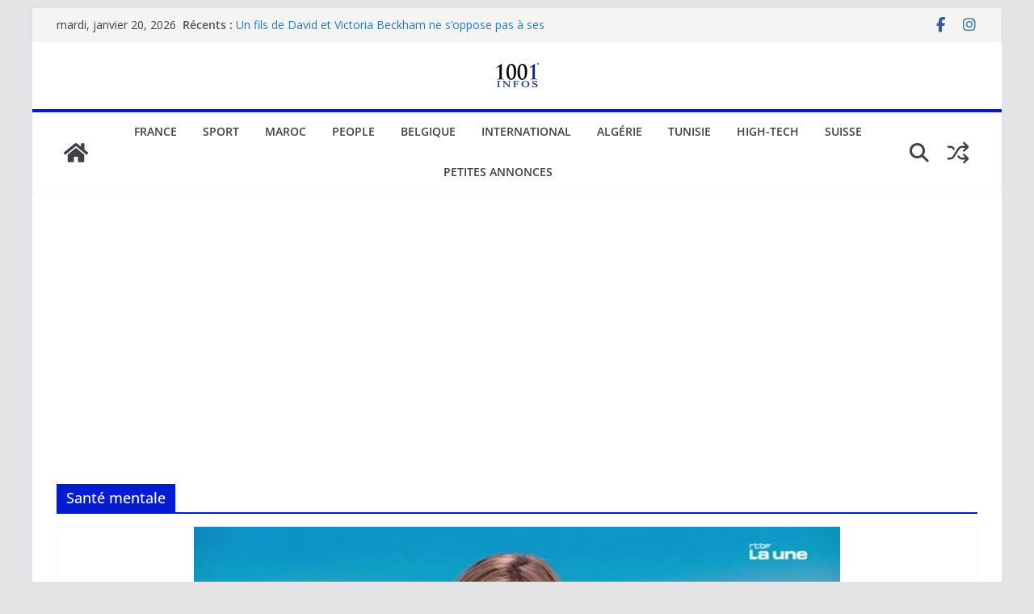

--- FILE ---
content_type: text/html; charset=UTF-8
request_url: https://1001infos.net/tag/sante-mentale/
body_size: 22831
content:
<!doctype html>
<html lang="fr-FR">
<head>
<meta charset="UTF-8"/>
<meta name="viewport" content="width=device-width, initial-scale=1">
<link rel="profile" href="http://gmpg.org/xfn/11"/>
<meta name='robots' content='index, follow, max-image-preview:large, max-snippet:-1, max-video-preview:-1'/>
<title>Archives des Santé mentale - 1001Infos</title>
<link rel="canonical" href="https://1001infos.net/tag/sante-mentale/"/>
<link rel="next" href="https://1001infos.net/tag/sante-mentale/page/2/"/>
<meta property="og:locale" content="fr_FR"/>
<meta property="og:type" content="article"/>
<meta property="og:title" content="Archives des Santé mentale - 1001Infos"/>
<meta property="og:url" content="https://1001infos.net/tag/sante-mentale/"/>
<meta property="og:site_name" content="1001Infos"/>
<meta name="twitter:card" content="summary_large_image"/>
<script type="application/ld+json" class="yoast-schema-graph">{"@context":"https://schema.org","@graph":[{"@type":"CollectionPage","@id":"https://1001infos.net/tag/sante-mentale/","url":"https://1001infos.net/tag/sante-mentale/","name":"Archives des Santé mentale - 1001Infos","isPartOf":{"@id":"https://1001infos.net/#website"},"primaryImageOfPage":{"@id":"https://1001infos.net/tag/sante-mentale/#primaryimage"},"image":{"@id":"https://1001infos.net/tag/sante-mentale/#primaryimage"},"thumbnailUrl":"https://1001infos.net/wp-content/uploads/2026/01/projet-lama-missions-reduites-risque-de-catastrophe-socio-sanitaire-a-bruxelles-22.jpg","breadcrumb":{"@id":"https://1001infos.net/tag/sante-mentale/#breadcrumb"},"inLanguage":"fr-FR"},{"@type":"ImageObject","inLanguage":"fr-FR","@id":"https://1001infos.net/tag/sante-mentale/#primaryimage","url":"https://1001infos.net/wp-content/uploads/2026/01/projet-lama-missions-reduites-risque-de-catastrophe-socio-sanitaire-a-bruxelles-22.jpg","contentUrl":"https://1001infos.net/wp-content/uploads/2026/01/projet-lama-missions-reduites-risque-de-catastrophe-socio-sanitaire-a-bruxelles-22.jpg","width":1248,"height":702,"caption":"Projet Lama:missions réduites, risque de catastrophe socio-sanitaire à Bruxelles"},{"@type":"BreadcrumbList","@id":"https://1001infos.net/tag/sante-mentale/#breadcrumb","itemListElement":[{"@type":"ListItem","position":1,"name":"Accueil","item":"https://1001infos.net/"},{"@type":"ListItem","position":2,"name":"Santé mentale"}]},{"@type":"WebSite","@id":"https://1001infos.net/#website","url":"https://1001infos.net/","name":"1001Infos","description":"Actualité information et news","publisher":{"@id":"https://1001infos.net/#organization"},"potentialAction":[{"@type":"SearchAction","target":{"@type":"EntryPoint","urlTemplate":"https://1001infos.net/?s={search_term_string}"},"query-input":{"@type":"PropertyValueSpecification","valueRequired":true,"valueName":"search_term_string"}}],"inLanguage":"fr-FR"},{"@type":"Organization","@id":"https://1001infos.net/#organization","name":"1001Infos","url":"https://1001infos.net/","logo":{"@type":"ImageObject","inLanguage":"fr-FR","@id":"https://1001infos.net/#/schema/logo/image/","url":"https://1001infos.net/wp-content/uploads/2025/09/logo1001Infos.png","contentUrl":"https://1001infos.net/wp-content/uploads/2025/09/logo1001Infos.png","width":512,"height":512,"caption":"1001Infos"},"image":{"@id":"https://1001infos.net/#/schema/logo/image/"},"sameAs":["https://www.facebook.com/1001infos.net","https://www.instagram.com/1001infos/"]}]}</script>
<link rel='dns-prefetch' href='//fonts.googleapis.com'/>
<link rel="alternate" type="application/rss+xml" title="1001Infos &raquo; Flux" href="https://1001infos.net/feed/"/>
<link rel="alternate" type="application/rss+xml" title="1001Infos &raquo; Flux des commentaires" href="https://1001infos.net/comments/feed/"/>
<link rel="alternate" type="application/rss+xml" title="1001Infos &raquo; Flux de l’étiquette Santé mentale" href="https://1001infos.net/tag/sante-mentale/feed/"/>
<style id='wp-img-auto-sizes-contain-inline-css'>img:is([sizes=auto i],[sizes^="auto," i]){contain-intrinsic-size:3000px 1500px}</style>
<style id='wp-block-library-inline-css'>:root{--wp-block-synced-color:#7a00df;--wp-block-synced-color--rgb:122,0,223;--wp-bound-block-color:var(--wp-block-synced-color);--wp-editor-canvas-background:#ddd;--wp-admin-theme-color:#007cba;--wp-admin-theme-color--rgb:0,124,186;--wp-admin-theme-color-darker-10:#006ba1;--wp-admin-theme-color-darker-10--rgb:0,107,160.5;--wp-admin-theme-color-darker-20:#005a87;--wp-admin-theme-color-darker-20--rgb:0,90,135;--wp-admin-border-width-focus:2px}@media (min-resolution:192dpi){:root{--wp-admin-border-width-focus:1.5px}}.wp-element-button{cursor:pointer}:root .has-very-light-gray-background-color{background-color:#eee}:root .has-very-dark-gray-background-color{background-color:#313131}:root .has-very-light-gray-color{color:#eee}:root .has-very-dark-gray-color{color:#313131}:root .has-vivid-green-cyan-to-vivid-cyan-blue-gradient-background{background:linear-gradient(135deg,#00d084,#0693e3)}:root .has-purple-crush-gradient-background{background:linear-gradient(135deg,#34e2e4,#4721fb 50%,#ab1dfe)}:root .has-hazy-dawn-gradient-background{background:linear-gradient(135deg,#faaca8,#dad0ec)}:root .has-subdued-olive-gradient-background{background:linear-gradient(135deg,#fafae1,#67a671)}:root .has-atomic-cream-gradient-background{background:linear-gradient(135deg,#fdd79a,#004a59)}:root .has-nightshade-gradient-background{background:linear-gradient(135deg,#330968,#31cdcf)}:root .has-midnight-gradient-background{background:linear-gradient(135deg,#020381,#2874fc)}:root{--wp--preset--font-size--normal:16px;--wp--preset--font-size--huge:42px}.has-regular-font-size{font-size:1em}.has-larger-font-size{font-size:2.625em}.has-normal-font-size{font-size:var(--wp--preset--font-size--normal)}.has-huge-font-size{font-size:var(--wp--preset--font-size--huge)}.has-text-align-center{text-align:center}.has-text-align-left{text-align:left}.has-text-align-right{text-align:right}.has-fit-text{white-space:nowrap!important}#end-resizable-editor-section{display:none}.aligncenter{clear:both}.items-justified-left{justify-content:flex-start}.items-justified-center{justify-content:center}.items-justified-right{justify-content:flex-end}.items-justified-space-between{justify-content:space-between}.screen-reader-text{border:0;clip-path:inset(50%);height:1px;margin:-1px;overflow:hidden;padding:0;position:absolute;width:1px;word-wrap:normal!important}.screen-reader-text:focus{background-color:#ddd;clip-path:none;color:#444;display:block;font-size:1em;height:auto;left:5px;line-height:normal;padding:15px 23px 14px;text-decoration:none;top:5px;width:auto;z-index:100000}html :where(.has-border-color){border-style:solid}html :where([style*=border-top-color]){border-top-style:solid}html :where([style*=border-right-color]){border-right-style:solid}html :where([style*=border-bottom-color]){border-bottom-style:solid}html :where([style*=border-left-color]){border-left-style:solid}html :where([style*=border-width]){border-style:solid}html :where([style*=border-top-width]){border-top-style:solid}html :where([style*=border-right-width]){border-right-style:solid}html :where([style*=border-bottom-width]){border-bottom-style:solid}html :where([style*=border-left-width]){border-left-style:solid}html :where(img[class*=wp-image-]){height:auto;max-width:100%}:where(figure){margin:0 0 1em}html :where(.is-position-sticky){--wp-admin--admin-bar--position-offset:var(--wp-admin--admin-bar--height,0px)}@media screen and (max-width:600px){html :where(.is-position-sticky){--wp-admin--admin-bar--position-offset:0px}}</style><style id='global-styles-inline-css'>:root{--wp--preset--aspect-ratio--square:1;--wp--preset--aspect-ratio--4-3:4/3;--wp--preset--aspect-ratio--3-4:3/4;--wp--preset--aspect-ratio--3-2:3/2;--wp--preset--aspect-ratio--2-3:2/3;--wp--preset--aspect-ratio--16-9:16/9;--wp--preset--aspect-ratio--9-16:9/16;--wp--preset--color--black:#000000;--wp--preset--color--cyan-bluish-gray:#abb8c3;--wp--preset--color--white:#ffffff;--wp--preset--color--pale-pink:#f78da7;--wp--preset--color--vivid-red:#cf2e2e;--wp--preset--color--luminous-vivid-orange:#ff6900;--wp--preset--color--luminous-vivid-amber:#fcb900;--wp--preset--color--light-green-cyan:#7bdcb5;--wp--preset--color--vivid-green-cyan:#00d084;--wp--preset--color--pale-cyan-blue:#8ed1fc;--wp--preset--color--vivid-cyan-blue:#0693e3;--wp--preset--color--vivid-purple:#9b51e0;--wp--preset--color--cm-color-1:#257BC1;--wp--preset--color--cm-color-2:#2270B0;--wp--preset--color--cm-color-3:#FFFFFF;--wp--preset--color--cm-color-4:#F9FEFD;--wp--preset--color--cm-color-5:#27272A;--wp--preset--color--cm-color-6:#16181A;--wp--preset--color--cm-color-7:#8F8F8F;--wp--preset--color--cm-color-8:#FFFFFF;--wp--preset--color--cm-color-9:#C7C7C7;--wp--preset--gradient--vivid-cyan-blue-to-vivid-purple:linear-gradient(135deg,rgb(6,147,227) 0%,rgb(155,81,224) 100%);--wp--preset--gradient--light-green-cyan-to-vivid-green-cyan:linear-gradient(135deg,rgb(122,220,180) 0%,rgb(0,208,130) 100%);--wp--preset--gradient--luminous-vivid-amber-to-luminous-vivid-orange:linear-gradient(135deg,rgb(252,185,0) 0%,rgb(255,105,0) 100%);--wp--preset--gradient--luminous-vivid-orange-to-vivid-red:linear-gradient(135deg,rgb(255,105,0) 0%,rgb(207,46,46) 100%);--wp--preset--gradient--very-light-gray-to-cyan-bluish-gray:linear-gradient(135deg,rgb(238,238,238) 0%,rgb(169,184,195) 100%);--wp--preset--gradient--cool-to-warm-spectrum:linear-gradient(135deg,rgb(74,234,220) 0%,rgb(151,120,209) 20%,rgb(207,42,186) 40%,rgb(238,44,130) 60%,rgb(251,105,98) 80%,rgb(254,248,76) 100%);--wp--preset--gradient--blush-light-purple:linear-gradient(135deg,rgb(255,206,236) 0%,rgb(152,150,240) 100%);--wp--preset--gradient--blush-bordeaux:linear-gradient(135deg,rgb(254,205,165) 0%,rgb(254,45,45) 50%,rgb(107,0,62) 100%);--wp--preset--gradient--luminous-dusk:linear-gradient(135deg,rgb(255,203,112) 0%,rgb(199,81,192) 50%,rgb(65,88,208) 100%);--wp--preset--gradient--pale-ocean:linear-gradient(135deg,rgb(255,245,203) 0%,rgb(182,227,212) 50%,rgb(51,167,181) 100%);--wp--preset--gradient--electric-grass:linear-gradient(135deg,rgb(202,248,128) 0%,rgb(113,206,126) 100%);--wp--preset--gradient--midnight:linear-gradient(135deg,rgb(2,3,129) 0%,rgb(40,116,252) 100%);--wp--preset--font-size--small:13px;--wp--preset--font-size--medium:16px;--wp--preset--font-size--large:20px;--wp--preset--font-size--x-large:24px;--wp--preset--font-size--xx-large:30px;--wp--preset--font-size--huge:36px;--wp--preset--font-family--dm-sans:DM Sans, sans-serif;--wp--preset--font-family--public-sans:Public Sans, sans-serif;--wp--preset--font-family--roboto:Roboto, sans-serif;--wp--preset--font-family--segoe-ui:Segoe UI, Arial, sans-serif;--wp--preset--font-family--ibm-plex-serif:IBM Plex Serif, sans-serif;--wp--preset--font-family--inter:Inter, sans-serif;--wp--preset--spacing--20:0.44rem;--wp--preset--spacing--30:0.67rem;--wp--preset--spacing--40:1rem;--wp--preset--spacing--50:1.5rem;--wp--preset--spacing--60:2.25rem;--wp--preset--spacing--70:3.38rem;--wp--preset--spacing--80:5.06rem;--wp--preset--shadow--natural:6px 6px 9px rgba(0, 0, 0, 0.2);--wp--preset--shadow--deep:12px 12px 50px rgba(0, 0, 0, 0.4);--wp--preset--shadow--sharp:6px 6px 0px rgba(0, 0, 0, 0.2);--wp--preset--shadow--outlined:6px 6px 0px -3px rgb(255, 255, 255), 6px 6px rgb(0, 0, 0);--wp--preset--shadow--crisp:6px 6px 0px rgb(0, 0, 0);}:root{--wp--style--global--content-size:760px;--wp--style--global--wide-size:1160px;}:where(body){margin:0;}.wp-site-blocks > .alignleft{float:left;margin-right:2em;}.wp-site-blocks > .alignright{float:right;margin-left:2em;}.wp-site-blocks > .aligncenter{justify-content:center;margin-left:auto;margin-right:auto;}:where(.wp-site-blocks) > *{margin-block-start:24px;margin-block-end:0;}:where(.wp-site-blocks) > :first-child{margin-block-start:0;}:where(.wp-site-blocks) > :last-child{margin-block-end:0;}:root{--wp--style--block-gap:24px;}:root :where(.is-layout-flow) > :first-child{margin-block-start:0;}:root :where(.is-layout-flow) > :last-child{margin-block-end:0;}:root :where(.is-layout-flow) > *{margin-block-start:24px;margin-block-end:0;}:root :where(.is-layout-constrained) > :first-child{margin-block-start:0;}:root :where(.is-layout-constrained) > :last-child{margin-block-end:0;}:root :where(.is-layout-constrained) > *{margin-block-start:24px;margin-block-end:0;}:root :where(.is-layout-flex){gap:24px;}:root :where(.is-layout-grid){gap:24px;}.is-layout-flow > .alignleft{float:left;margin-inline-start:0;margin-inline-end:2em;}.is-layout-flow > .alignright{float:right;margin-inline-start:2em;margin-inline-end:0;}.is-layout-flow > .aligncenter{margin-left:auto !important;margin-right:auto !important;}.is-layout-constrained > .alignleft{float:left;margin-inline-start:0;margin-inline-end:2em;}.is-layout-constrained > .alignright{float:right;margin-inline-start:2em;margin-inline-end:0;}.is-layout-constrained > .aligncenter{margin-left:auto !important;margin-right:auto !important;}.is-layout-constrained > :where(:not(.alignleft):not(.alignright):not(.alignfull)){max-width:var(--wp--style--global--content-size);margin-left:auto !important;margin-right:auto !important;}.is-layout-constrained > .alignwide{max-width:var(--wp--style--global--wide-size);}body .is-layout-flex{display:flex;}.is-layout-flex{flex-wrap:wrap;align-items:center;}.is-layout-flex > :is(*, div){margin:0;}body .is-layout-grid{display:grid;}.is-layout-grid > :is(*, div){margin:0;}body{padding-top:0px;padding-right:0px;padding-bottom:0px;padding-left:0px;}a:where(:not(.wp-element-button)){text-decoration:underline;}:root :where(.wp-element-button, .wp-block-button__link){background-color:#32373c;border-width:0;color:#fff;font-family:inherit;font-size:inherit;font-style:inherit;font-weight:inherit;letter-spacing:inherit;line-height:inherit;padding-top:calc(0.667em + 2px);padding-right:calc(1.333em + 2px);padding-bottom:calc(0.667em + 2px);padding-left:calc(1.333em + 2px);text-decoration:none;text-transform:inherit;}.has-black-color{color:var(--wp--preset--color--black) !important;}.has-cyan-bluish-gray-color{color:var(--wp--preset--color--cyan-bluish-gray) !important;}.has-white-color{color:var(--wp--preset--color--white) !important;}.has-pale-pink-color{color:var(--wp--preset--color--pale-pink) !important;}.has-vivid-red-color{color:var(--wp--preset--color--vivid-red) !important;}.has-luminous-vivid-orange-color{color:var(--wp--preset--color--luminous-vivid-orange) !important;}.has-luminous-vivid-amber-color{color:var(--wp--preset--color--luminous-vivid-amber) !important;}.has-light-green-cyan-color{color:var(--wp--preset--color--light-green-cyan) !important;}.has-vivid-green-cyan-color{color:var(--wp--preset--color--vivid-green-cyan) !important;}.has-pale-cyan-blue-color{color:var(--wp--preset--color--pale-cyan-blue) !important;}.has-vivid-cyan-blue-color{color:var(--wp--preset--color--vivid-cyan-blue) !important;}.has-vivid-purple-color{color:var(--wp--preset--color--vivid-purple) !important;}.has-cm-color-1-color{color:var(--wp--preset--color--cm-color-1) !important;}.has-cm-color-2-color{color:var(--wp--preset--color--cm-color-2) !important;}.has-cm-color-3-color{color:var(--wp--preset--color--cm-color-3) !important;}.has-cm-color-4-color{color:var(--wp--preset--color--cm-color-4) !important;}.has-cm-color-5-color{color:var(--wp--preset--color--cm-color-5) !important;}.has-cm-color-6-color{color:var(--wp--preset--color--cm-color-6) !important;}.has-cm-color-7-color{color:var(--wp--preset--color--cm-color-7) !important;}.has-cm-color-8-color{color:var(--wp--preset--color--cm-color-8) !important;}.has-cm-color-9-color{color:var(--wp--preset--color--cm-color-9) !important;}.has-black-background-color{background-color:var(--wp--preset--color--black) !important;}.has-cyan-bluish-gray-background-color{background-color:var(--wp--preset--color--cyan-bluish-gray) !important;}.has-white-background-color{background-color:var(--wp--preset--color--white) !important;}.has-pale-pink-background-color{background-color:var(--wp--preset--color--pale-pink) !important;}.has-vivid-red-background-color{background-color:var(--wp--preset--color--vivid-red) !important;}.has-luminous-vivid-orange-background-color{background-color:var(--wp--preset--color--luminous-vivid-orange) !important;}.has-luminous-vivid-amber-background-color{background-color:var(--wp--preset--color--luminous-vivid-amber) !important;}.has-light-green-cyan-background-color{background-color:var(--wp--preset--color--light-green-cyan) !important;}.has-vivid-green-cyan-background-color{background-color:var(--wp--preset--color--vivid-green-cyan) !important;}.has-pale-cyan-blue-background-color{background-color:var(--wp--preset--color--pale-cyan-blue) !important;}.has-vivid-cyan-blue-background-color{background-color:var(--wp--preset--color--vivid-cyan-blue) !important;}.has-vivid-purple-background-color{background-color:var(--wp--preset--color--vivid-purple) !important;}.has-cm-color-1-background-color{background-color:var(--wp--preset--color--cm-color-1) !important;}.has-cm-color-2-background-color{background-color:var(--wp--preset--color--cm-color-2) !important;}.has-cm-color-3-background-color{background-color:var(--wp--preset--color--cm-color-3) !important;}.has-cm-color-4-background-color{background-color:var(--wp--preset--color--cm-color-4) !important;}.has-cm-color-5-background-color{background-color:var(--wp--preset--color--cm-color-5) !important;}.has-cm-color-6-background-color{background-color:var(--wp--preset--color--cm-color-6) !important;}.has-cm-color-7-background-color{background-color:var(--wp--preset--color--cm-color-7) !important;}.has-cm-color-8-background-color{background-color:var(--wp--preset--color--cm-color-8) !important;}.has-cm-color-9-background-color{background-color:var(--wp--preset--color--cm-color-9) !important;}.has-black-border-color{border-color:var(--wp--preset--color--black) !important;}.has-cyan-bluish-gray-border-color{border-color:var(--wp--preset--color--cyan-bluish-gray) !important;}.has-white-border-color{border-color:var(--wp--preset--color--white) !important;}.has-pale-pink-border-color{border-color:var(--wp--preset--color--pale-pink) !important;}.has-vivid-red-border-color{border-color:var(--wp--preset--color--vivid-red) !important;}.has-luminous-vivid-orange-border-color{border-color:var(--wp--preset--color--luminous-vivid-orange) !important;}.has-luminous-vivid-amber-border-color{border-color:var(--wp--preset--color--luminous-vivid-amber) !important;}.has-light-green-cyan-border-color{border-color:var(--wp--preset--color--light-green-cyan) !important;}.has-vivid-green-cyan-border-color{border-color:var(--wp--preset--color--vivid-green-cyan) !important;}.has-pale-cyan-blue-border-color{border-color:var(--wp--preset--color--pale-cyan-blue) !important;}.has-vivid-cyan-blue-border-color{border-color:var(--wp--preset--color--vivid-cyan-blue) !important;}.has-vivid-purple-border-color{border-color:var(--wp--preset--color--vivid-purple) !important;}.has-cm-color-1-border-color{border-color:var(--wp--preset--color--cm-color-1) !important;}.has-cm-color-2-border-color{border-color:var(--wp--preset--color--cm-color-2) !important;}.has-cm-color-3-border-color{border-color:var(--wp--preset--color--cm-color-3) !important;}.has-cm-color-4-border-color{border-color:var(--wp--preset--color--cm-color-4) !important;}.has-cm-color-5-border-color{border-color:var(--wp--preset--color--cm-color-5) !important;}.has-cm-color-6-border-color{border-color:var(--wp--preset--color--cm-color-6) !important;}.has-cm-color-7-border-color{border-color:var(--wp--preset--color--cm-color-7) !important;}.has-cm-color-8-border-color{border-color:var(--wp--preset--color--cm-color-8) !important;}.has-cm-color-9-border-color{border-color:var(--wp--preset--color--cm-color-9) !important;}.has-vivid-cyan-blue-to-vivid-purple-gradient-background{background:var(--wp--preset--gradient--vivid-cyan-blue-to-vivid-purple) !important;}.has-light-green-cyan-to-vivid-green-cyan-gradient-background{background:var(--wp--preset--gradient--light-green-cyan-to-vivid-green-cyan) !important;}.has-luminous-vivid-amber-to-luminous-vivid-orange-gradient-background{background:var(--wp--preset--gradient--luminous-vivid-amber-to-luminous-vivid-orange) !important;}.has-luminous-vivid-orange-to-vivid-red-gradient-background{background:var(--wp--preset--gradient--luminous-vivid-orange-to-vivid-red) !important;}.has-very-light-gray-to-cyan-bluish-gray-gradient-background{background:var(--wp--preset--gradient--very-light-gray-to-cyan-bluish-gray) !important;}.has-cool-to-warm-spectrum-gradient-background{background:var(--wp--preset--gradient--cool-to-warm-spectrum) !important;}.has-blush-light-purple-gradient-background{background:var(--wp--preset--gradient--blush-light-purple) !important;}.has-blush-bordeaux-gradient-background{background:var(--wp--preset--gradient--blush-bordeaux) !important;}.has-luminous-dusk-gradient-background{background:var(--wp--preset--gradient--luminous-dusk) !important;}.has-pale-ocean-gradient-background{background:var(--wp--preset--gradient--pale-ocean) !important;}.has-electric-grass-gradient-background{background:var(--wp--preset--gradient--electric-grass) !important;}.has-midnight-gradient-background{background:var(--wp--preset--gradient--midnight) !important;}.has-small-font-size{font-size:var(--wp--preset--font-size--small) !important;}.has-medium-font-size{font-size:var(--wp--preset--font-size--medium) !important;}.has-large-font-size{font-size:var(--wp--preset--font-size--large) !important;}.has-x-large-font-size{font-size:var(--wp--preset--font-size--x-large) !important;}.has-xx-large-font-size{font-size:var(--wp--preset--font-size--xx-large) !important;}.has-huge-font-size{font-size:var(--wp--preset--font-size--huge) !important;}.has-dm-sans-font-family{font-family:var(--wp--preset--font-family--dm-sans) !important;}.has-public-sans-font-family{font-family:var(--wp--preset--font-family--public-sans) !important;}.has-roboto-font-family{font-family:var(--wp--preset--font-family--roboto) !important;}.has-segoe-ui-font-family{font-family:var(--wp--preset--font-family--segoe-ui) !important;}.has-ibm-plex-serif-font-family{font-family:var(--wp--preset--font-family--ibm-plex-serif) !important;}.has-inter-font-family{font-family:var(--wp--preset--font-family--inter) !important;}</style>
<link rel="stylesheet" type="text/css" href="//1001infos.net/wp-content/cache/wpfc-minified/20c3ntig/fucto.css" media="all"/>
<style id='colormag_style-inline-css'>.colormag-button, blockquote, button,
input[type=reset],
input[type=button],
input[type=submit],
.cm-home-icon.front_page_on, .cm-post-categories a, .cm-primary-nav ul li ul li:hover, .cm-primary-nav ul li.current-menu-item, .cm-primary-nav ul li.current_page_ancestor, .cm-primary-nav ul li.current-menu-ancestor, .cm-primary-nav ul li.current_page_item, .cm-primary-nav ul li:hover, .cm-primary-nav ul li.focus, .cm-mobile-nav li a:hover, .colormag-header-clean #cm-primary-nav .cm-menu-toggle:hover,
.cm-header .cm-mobile-nav li:hover, .cm-header .cm-mobile-nav li.current-page-ancestor, .cm-header .cm-mobile-nav li.current-menu-ancestor, .cm-header .cm-mobile-nav li.current-page-item, .cm-header .cm-mobile-nav li.current-menu-item, .cm-primary-nav ul li.focus > a, .cm-layout-2 .cm-primary-nav ul ul.sub-menu li.focus > a, .cm-mobile-nav .current-menu-item>a, .cm-mobile-nav .current_page_item>a,
.colormag-header-clean .cm-mobile-nav li:hover > a, .colormag-header-clean .cm-mobile-nav li.current-page-ancestor > a, .colormag-header-clean .cm-mobile-nav li.current-menu-ancestor > a, .colormag-header-clean .cm-mobile-nav li.current-page-item > a, .colormag-header-clean .cm-mobile-nav li.current-menu-item > a, .fa.search-top:hover, .widget_call_to_action .btn--primary, .colormag-footer--classic .cm-footer-cols .cm-row .cm-widget-title span::before, .colormag-footer--classic-bordered .cm-footer-cols .cm-row .cm-widget-title span::before, .cm-featured-posts .cm-widget-title span, .cm-featured-category-slider-widget .cm-slide-content .cm-entry-header-meta .cm-post-categories a, .cm-highlighted-posts .cm-post-content .cm-entry-header-meta .cm-post-categories a, .cm-category-slide-next, .cm-category-slide-prev, .slide-next,
.slide-prev, .cm-tabbed-widget ul li, .cm-posts .wp-pagenavi .current,
.cm-posts .wp-pagenavi a:hover, .cm-secondary .cm-widget-title span,
.cm-posts .post .cm-post-content .cm-entry-header-meta .cm-post-categories a, .cm-page-header .cm-page-title span, .entry-meta .post-format i,
.format-link .cm-entry-summary a, .cm-entry-button, .infinite-scroll .tg-infinite-scroll,
.no-more-post-text, .pagination span,
.comments-area .comment-author-link span, .cm-footer-cols .cm-row .cm-widget-title span, .advertisement_above_footer .cm-widget-title span, .error, .cm-primary .cm-widget-title span,
.related-posts-wrapper.style-three .cm-post-content .cm-entry-title a:hover:before, .cm-slider-area .cm-widget-title span, .cm-beside-slider-widget .cm-widget-title span, .top-full-width-sidebar .cm-widget-title span, .wp-block-quote, .wp-block-quote.is-style-large,
.wp-block-quote.has-text-align-right, .cm-error-404 .cm-btn, .widget .wp-block-heading, .wp-block-search button,
.widget a::before, .cm-post-date a::before,
.byline a::before, .colormag-footer--classic-bordered .cm-widget-title::before, .wp-block-button__link, #cm-tertiary .cm-widget-title span,
.link-pagination .post-page-numbers.current, .wp-block-query-pagination-numbers .page-numbers.current, .wp-element-button, .wp-block-button .wp-block-button__link, .wp-element-button, .cm-layout-2 .cm-primary-nav ul ul.sub-menu li:hover, .cm-layout-2 .cm-primary-nav ul ul.sub-menu li.current-menu-ancestor, .cm-layout-2 .cm-primary-nav ul ul.sub-menu li.current-menu-item, .cm-layout-2 .cm-primary-nav ul ul.sub-menu li.focus, .search-wrap button, .page-numbers .current, .cm-footer-builder .cm-widget-title span, .wp-block-search .wp-element-button:hover{background-color:#041cd1;}a, .cm-layout-2 #cm-primary-nav .fa.search-top:hover,
.cm-layout-2 #cm-primary-nav.cm-mobile-nav .cm-random-post a:hover .fa-random,
.cm-layout-2 #cm-primary-nav.cm-primary-nav .cm-random-post a:hover .fa-random,
.cm-layout-2 .breaking-news .newsticker a:hover, .cm-layout-2 .cm-primary-nav ul li.current-menu-item > a, .cm-layout-2 .cm-primary-nav ul li.current_page_item > a, .cm-layout-2 .cm-primary-nav ul li:hover > a, .cm-layout-2 .cm-primary-nav ul li.focus > a
.dark-skin .cm-layout-2-style-1 #cm-primary-nav.cm-primary-nav .cm-home-icon:hover .fa,
.byline a:hover, .comments a:hover, .cm-edit-link a:hover, .cm-post-date a:hover,
.social-links:not(.cm-header-actions .social-links) i.fa:hover, .cm-tag-links a:hover,
.colormag-header-clean .social-links li:hover i.fa, .cm-layout-2-style-1 .social-links li:hover i.fa,
.colormag-header-clean .breaking-news .newsticker a:hover, .widget_featured_posts .article-content .cm-entry-title a:hover,
.widget_featured_slider .slide-content .cm-below-entry-meta .byline a:hover, .widget_featured_slider .slide-content .cm-below-entry-meta .comments a:hover, .widget_featured_slider .slide-content .cm-below-entry-meta .cm-post-date a:hover, .widget_featured_slider .slide-content .cm-entry-title a:hover, .widget_block_picture_news.widget_featured_posts .article-content .cm-entry-title a:hover, .widget_highlighted_posts .article-content .cm-below-entry-meta .byline a:hover, .widget_highlighted_posts .article-content .cm-below-entry-meta .comments a:hover, .widget_highlighted_posts .article-content .cm-below-entry-meta .cm-post-date a:hover, .widget_highlighted_posts .article-content .cm-entry-title a:hover, i.fa-arrow-up, i.fa-arrow-down,
.cm-site-title a, #content .post .article-content .cm-entry-title a:hover, .entry-meta .byline i,
.entry-meta .cat-links i, .entry-meta a, .post .cm-entry-title a:hover, .search .cm-entry-title a:hover,
.entry-meta .comments-link a:hover, .entry-meta .cm-edit-link a:hover, .entry-meta .cm-post-date a:hover,
.entry-meta .cm-tag-links a:hover, .single #content .tags a:hover, .count, .next a:hover, .previous a:hover,
.related-posts-main-title .fa, .single-related-posts .article-content .cm-entry-title a:hover,
.pagination a span:hover, #content .comments-area a.comment-cm-edit-link:hover, #content .comments-area a.comment-permalink:hover,
#content .comments-area article header cite a:hover, .comments-area .comment-author-link a:hover,
.comment .comment-reply-link:hover, .nav-next a, .nav-previous a,
#cm-footer .cm-footer-menu ul li a:hover,
.cm-footer-cols .cm-row a:hover, a#scroll-up i, .related-posts-wrapper-flyout .cm-entry-title a:hover,
.human-diff-time .human-diff-time-display:hover, .cm-layout-2-style-1 #cm-primary-nav .fa:hover,
.cm-footer-bar a, .cm-post-date a:hover, .cm-author a:hover, .cm-comments-link a:hover, .cm-tag-links a:hover, .cm-edit-link a:hover, .cm-footer-bar .copyright a, .cm-featured-posts .cm-entry-title a:hover, .cm-posts .post .cm-post-content .cm-entry-title a:hover, .cm-posts .post .single-title-above .cm-entry-title a:hover, .cm-layout-2 .cm-primary-nav ul li:hover > a, .cm-layout-2 #cm-primary-nav .fa:hover,
.cm-entry-title a:hover, button:hover, input[type="button"]:hover,
input[type="reset"]:hover,
input[type="submit"]:hover,
.wp-block-button .wp-block-button__link:hover, .cm-button:hover, .wp-element-button:hover, li.product .added_to_cart:hover, .comments-area .comment-permalink:hover, .cm-footer-bar-area .cm-footer-bar__2 a{color:#041cd1;}#cm-primary-nav,
.cm-contained .cm-header-2 .cm-row, .cm-header-builder.cm-full-width .cm-main-header .cm-header-bottom-row{border-top-color:#041cd1;}.cm-layout-2 #cm-primary-nav,
.cm-layout-2 .cm-primary-nav ul ul.sub-menu li:hover, .cm-layout-2 .cm-primary-nav ul > li:hover > a, .cm-layout-2 .cm-primary-nav ul > li.current-menu-item > a, .cm-layout-2 .cm-primary-nav ul > li.current-menu-ancestor > a, .cm-layout-2 .cm-primary-nav ul ul.sub-menu li.current-menu-ancestor, .cm-layout-2 .cm-primary-nav ul ul.sub-menu li.current-menu-item, .cm-layout-2 .cm-primary-nav ul ul.sub-menu li.focus, cm-layout-2 .cm-primary-nav ul ul.sub-menu li.current-menu-ancestor, cm-layout-2 .cm-primary-nav ul ul.sub-menu li.current-menu-item, cm-layout-2 #cm-primary-nav .cm-menu-toggle:hover,
cm-layout-2 #cm-primary-nav.cm-mobile-nav .cm-menu-toggle,
cm-layout-2 .cm-primary-nav ul > li:hover > a, cm-layout-2 .cm-primary-nav ul > li.current-menu-item > a, cm-layout-2 .cm-primary-nav ul > li.current-menu-ancestor > a, .cm-layout-2 .cm-primary-nav ul li.focus > a, .pagination a span:hover,
.cm-error-404 .cm-btn, .single-post .cm-post-categories a::after, .widget .block-title, .cm-layout-2 .cm-primary-nav ul li.focus > a, button, input[type="button"],
input[type="reset"],
input[type="submit"],
.wp-block-button .wp-block-button__link, .cm-button, .wp-element-button, li.product .added_to_cart{border-color:#041cd1;}.cm-secondary .cm-widget-title,
#cm-tertiary .cm-widget-title,
.widget_featured_posts .widget-title, #secondary .widget-title,
#cm-tertiary .widget-title,
.cm-page-header .cm-page-title, .cm-footer-cols .cm-row .widget-title, .advertisement_above_footer .widget-title, #primary .widget-title,
.widget_slider_area .widget-title, .widget_beside_slider .widget-title, .top-full-width-sidebar .widget-title, .cm-footer-cols .cm-row .cm-widget-title, .cm-footer-bar .copyright a, .cm-layout-2.cm-layout-2-style-2 #cm-primary-nav,
.cm-layout-2 .cm-primary-nav ul > li:hover > a, .cm-footer-builder .cm-widget-title, .cm-layout-2 .cm-primary-nav ul > li.current-menu-item > a{border-bottom-color:#041cd1;}body{color:#444444;}.cm-posts .post{box-shadow:0px 0px 2px 0px #E4E4E7;}body,
button, input, select, textarea, blockquote p, .entry-meta, .cm-entry-button, dl, .previous a, .next a, .nav-previous a, .nav-next a, #respond h3#reply-title #cancel-comment-reply-link,
#respond form input[type="text"],
#respond form textarea,
.cm-secondary .widget, .cm-error-404 .widget, .cm-entry-summary p{font-family:Open Sans;}h1 ,h2, h3, h4, h5, h6{font-family:Open Sans;font-style:inherit;}@media screen and (min-width:992px){.cm-primary{width:70%;}}.colormag-button,
input[type="reset"],
input[type="button"],
input[type="submit"],
button, .cm-entry-button span, .wp-block-button .wp-block-button__link{color:#ffffff;}.cm-content{background-color:#ffffff;background-size:contain;}.cm-header .cm-menu-toggle svg,
.cm-header .cm-menu-toggle svg{fill:#fff;}.cm-footer-bar-area .cm-footer-bar__2 a{color:#207daf;}.colormag-button,
blockquote, button,
input[type=reset],
input[type=button],
input[type=submit],
.cm-home-icon.front_page_on, .cm-post-categories a, .cm-primary-nav ul li ul li:hover, .cm-primary-nav ul li.current-menu-item, .cm-primary-nav ul li.current_page_ancestor, .cm-primary-nav ul li.current-menu-ancestor, .cm-primary-nav ul li.current_page_item, .cm-primary-nav ul li:hover, .cm-primary-nav ul li.focus, .cm-mobile-nav li a:hover, .colormag-header-clean #cm-primary-nav .cm-menu-toggle:hover,
.cm-header .cm-mobile-nav li:hover, .cm-header .cm-mobile-nav li.current-page-ancestor, .cm-header .cm-mobile-nav li.current-menu-ancestor, .cm-header .cm-mobile-nav li.current-page-item, .cm-header .cm-mobile-nav li.current-menu-item, .cm-primary-nav ul li.focus > a, .cm-layout-2 .cm-primary-nav ul ul.sub-menu li.focus > a, .cm-mobile-nav .current-menu-item>a, .cm-mobile-nav .current_page_item>a,
.colormag-header-clean .cm-mobile-nav li:hover > a, .colormag-header-clean .cm-mobile-nav li.current-page-ancestor > a, .colormag-header-clean .cm-mobile-nav li.current-menu-ancestor > a, .colormag-header-clean .cm-mobile-nav li.current-page-item > a, .colormag-header-clean .cm-mobile-nav li.current-menu-item > a, .fa.search-top:hover, .widget_call_to_action .btn--primary, .colormag-footer--classic .cm-footer-cols .cm-row .cm-widget-title span::before, .colormag-footer--classic-bordered .cm-footer-cols .cm-row .cm-widget-title span::before, .cm-featured-posts .cm-widget-title span, .cm-featured-category-slider-widget .cm-slide-content .cm-entry-header-meta .cm-post-categories a, .cm-highlighted-posts .cm-post-content .cm-entry-header-meta .cm-post-categories a, .cm-category-slide-next, .cm-category-slide-prev, .slide-next,
.slide-prev, .cm-tabbed-widget ul li, .cm-posts .wp-pagenavi .current,
.cm-posts .wp-pagenavi a:hover, .cm-secondary .cm-widget-title span,
.cm-posts .post .cm-post-content .cm-entry-header-meta .cm-post-categories a, .cm-page-header .cm-page-title span, .entry-meta .post-format i,
.format-link .cm-entry-summary a, .cm-entry-button, .infinite-scroll .tg-infinite-scroll,
.no-more-post-text, .pagination span,
.comments-area .comment-author-link span, .cm-footer-cols .cm-row .cm-widget-title span, .advertisement_above_footer .cm-widget-title span, .error, .cm-primary .cm-widget-title span,
.related-posts-wrapper.style-three .cm-post-content .cm-entry-title a:hover:before, .cm-slider-area .cm-widget-title span, .cm-beside-slider-widget .cm-widget-title span, .top-full-width-sidebar .cm-widget-title span, .wp-block-quote, .wp-block-quote.is-style-large,
.wp-block-quote.has-text-align-right, .cm-error-404 .cm-btn, .widget .wp-block-heading, .wp-block-search button,
.widget a::before, .cm-post-date a::before,
.byline a::before, .colormag-footer--classic-bordered .cm-widget-title::before, .wp-block-button__link, #cm-tertiary .cm-widget-title span,
.link-pagination .post-page-numbers.current, .wp-block-query-pagination-numbers .page-numbers.current, .wp-element-button, .wp-block-button .wp-block-button__link, .wp-element-button, .cm-layout-2 .cm-primary-nav ul ul.sub-menu li:hover, .cm-layout-2 .cm-primary-nav ul ul.sub-menu li.current-menu-ancestor, .cm-layout-2 .cm-primary-nav ul ul.sub-menu li.current-menu-item, .cm-layout-2 .cm-primary-nav ul ul.sub-menu li.focus, .search-wrap button, .page-numbers .current, .cm-footer-builder .cm-widget-title span, .wp-block-search .wp-element-button:hover{background-color:#041cd1;}a, .cm-layout-2 #cm-primary-nav .fa.search-top:hover,
.cm-layout-2 #cm-primary-nav.cm-mobile-nav .cm-random-post a:hover .fa-random,
.cm-layout-2 #cm-primary-nav.cm-primary-nav .cm-random-post a:hover .fa-random,
.cm-layout-2 .breaking-news .newsticker a:hover, .cm-layout-2 .cm-primary-nav ul li.current-menu-item > a, .cm-layout-2 .cm-primary-nav ul li.current_page_item > a, .cm-layout-2 .cm-primary-nav ul li:hover > a, .cm-layout-2 .cm-primary-nav ul li.focus > a
.dark-skin .cm-layout-2-style-1 #cm-primary-nav.cm-primary-nav .cm-home-icon:hover .fa,
.byline a:hover, .comments a:hover, .cm-edit-link a:hover, .cm-post-date a:hover,
.social-links:not(.cm-header-actions .social-links) i.fa:hover, .cm-tag-links a:hover,
.colormag-header-clean .social-links li:hover i.fa, .cm-layout-2-style-1 .social-links li:hover i.fa,
.colormag-header-clean .breaking-news .newsticker a:hover, .widget_featured_posts .article-content .cm-entry-title a:hover,
.widget_featured_slider .slide-content .cm-below-entry-meta .byline a:hover, .widget_featured_slider .slide-content .cm-below-entry-meta .comments a:hover, .widget_featured_slider .slide-content .cm-below-entry-meta .cm-post-date a:hover, .widget_featured_slider .slide-content .cm-entry-title a:hover, .widget_block_picture_news.widget_featured_posts .article-content .cm-entry-title a:hover, .widget_highlighted_posts .article-content .cm-below-entry-meta .byline a:hover, .widget_highlighted_posts .article-content .cm-below-entry-meta .comments a:hover, .widget_highlighted_posts .article-content .cm-below-entry-meta .cm-post-date a:hover, .widget_highlighted_posts .article-content .cm-entry-title a:hover, i.fa-arrow-up, i.fa-arrow-down,
.cm-site-title a, #content .post .article-content .cm-entry-title a:hover, .entry-meta .byline i,
.entry-meta .cat-links i, .entry-meta a, .post .cm-entry-title a:hover, .search .cm-entry-title a:hover,
.entry-meta .comments-link a:hover, .entry-meta .cm-edit-link a:hover, .entry-meta .cm-post-date a:hover,
.entry-meta .cm-tag-links a:hover, .single #content .tags a:hover, .count, .next a:hover, .previous a:hover,
.related-posts-main-title .fa, .single-related-posts .article-content .cm-entry-title a:hover,
.pagination a span:hover, #content .comments-area a.comment-cm-edit-link:hover, #content .comments-area a.comment-permalink:hover,
#content .comments-area article header cite a:hover, .comments-area .comment-author-link a:hover,
.comment .comment-reply-link:hover, .nav-next a, .nav-previous a,
#cm-footer .cm-footer-menu ul li a:hover,
.cm-footer-cols .cm-row a:hover, a#scroll-up i, .related-posts-wrapper-flyout .cm-entry-title a:hover,
.human-diff-time .human-diff-time-display:hover, .cm-layout-2-style-1 #cm-primary-nav .fa:hover,
.cm-footer-bar a, .cm-post-date a:hover, .cm-author a:hover, .cm-comments-link a:hover, .cm-tag-links a:hover, .cm-edit-link a:hover, .cm-footer-bar .copyright a, .cm-featured-posts .cm-entry-title a:hover, .cm-posts .post .cm-post-content .cm-entry-title a:hover, .cm-posts .post .single-title-above .cm-entry-title a:hover, .cm-layout-2 .cm-primary-nav ul li:hover > a, .cm-layout-2 #cm-primary-nav .fa:hover,
.cm-entry-title a:hover, button:hover, input[type="button"]:hover,
input[type="reset"]:hover,
input[type="submit"]:hover,
.wp-block-button .wp-block-button__link:hover, .cm-button:hover, .wp-element-button:hover, li.product .added_to_cart:hover, .comments-area .comment-permalink:hover, .cm-footer-bar-area .cm-footer-bar__2 a{color:#041cd1;}#cm-primary-nav,
.cm-contained .cm-header-2 .cm-row, .cm-header-builder.cm-full-width .cm-main-header .cm-header-bottom-row{border-top-color:#041cd1;}.cm-layout-2 #cm-primary-nav,
.cm-layout-2 .cm-primary-nav ul ul.sub-menu li:hover, .cm-layout-2 .cm-primary-nav ul > li:hover > a, .cm-layout-2 .cm-primary-nav ul > li.current-menu-item > a, .cm-layout-2 .cm-primary-nav ul > li.current-menu-ancestor > a, .cm-layout-2 .cm-primary-nav ul ul.sub-menu li.current-menu-ancestor, .cm-layout-2 .cm-primary-nav ul ul.sub-menu li.current-menu-item, .cm-layout-2 .cm-primary-nav ul ul.sub-menu li.focus, cm-layout-2 .cm-primary-nav ul ul.sub-menu li.current-menu-ancestor, cm-layout-2 .cm-primary-nav ul ul.sub-menu li.current-menu-item, cm-layout-2 #cm-primary-nav .cm-menu-toggle:hover,
cm-layout-2 #cm-primary-nav.cm-mobile-nav .cm-menu-toggle,
cm-layout-2 .cm-primary-nav ul > li:hover > a, cm-layout-2 .cm-primary-nav ul > li.current-menu-item > a, cm-layout-2 .cm-primary-nav ul > li.current-menu-ancestor > a, .cm-layout-2 .cm-primary-nav ul li.focus > a, .pagination a span:hover,
.cm-error-404 .cm-btn, .single-post .cm-post-categories a::after, .widget .block-title, .cm-layout-2 .cm-primary-nav ul li.focus > a, button, input[type="button"],
input[type="reset"],
input[type="submit"],
.wp-block-button .wp-block-button__link, .cm-button, .wp-element-button, li.product .added_to_cart{border-color:#041cd1;}.cm-secondary .cm-widget-title,
#cm-tertiary .cm-widget-title,
.widget_featured_posts .widget-title, #secondary .widget-title,
#cm-tertiary .widget-title,
.cm-page-header .cm-page-title, .cm-footer-cols .cm-row .widget-title, .advertisement_above_footer .widget-title, #primary .widget-title,
.widget_slider_area .widget-title, .widget_beside_slider .widget-title, .top-full-width-sidebar .widget-title, .cm-footer-cols .cm-row .cm-widget-title, .cm-footer-bar .copyright a, .cm-layout-2.cm-layout-2-style-2 #cm-primary-nav,
.cm-layout-2 .cm-primary-nav ul > li:hover > a, .cm-footer-builder .cm-widget-title, .cm-layout-2 .cm-primary-nav ul > li.current-menu-item > a{border-bottom-color:#041cd1;}body{color:#444444;}.cm-posts .post{box-shadow:0px 0px 2px 0px #E4E4E7;}body,
button, input, select, textarea, blockquote p, .entry-meta, .cm-entry-button, dl, .previous a, .next a, .nav-previous a, .nav-next a, #respond h3#reply-title #cancel-comment-reply-link,
#respond form input[type="text"],
#respond form textarea,
.cm-secondary .widget, .cm-error-404 .widget, .cm-entry-summary p{font-family:Open Sans;}h1 ,h2, h3, h4, h5, h6{font-family:Open Sans;font-style:inherit;}@media screen and (min-width:992px){.cm-primary{width:70%;}}.colormag-button,
input[type="reset"],
input[type="button"],
input[type="submit"],
button, .cm-entry-button span, .wp-block-button .wp-block-button__link{color:#ffffff;}.cm-content{background-color:#ffffff;background-size:contain;}.cm-header .cm-menu-toggle svg,
.cm-header .cm-menu-toggle svg{fill:#fff;}.cm-footer-bar-area .cm-footer-bar__2 a{color:#207daf;}.cm-header-builder .cm-header-buttons .cm-header-button .cm-button{background-color:#207daf;}.cm-header-builder .cm-header-top-row{background-color:#f4f4f5;}.cm-header-builder .cm-primary-nav .sub-menu, .cm-header-builder .cm-primary-nav .children{background-color:#232323;background-size:contain;}.cm-header-builder nav.cm-secondary-nav ul.sub-menu, .cm-header-builder .cm-secondary-nav .children{background-color:#232323;background-size:contain;}.cm-footer-builder .cm-footer-bottom-row{border-color:#3F3F46;}:root{--top-grid-columns:4;--main-grid-columns:4;--bottom-grid-columns:2;}.cm-footer-builder .cm-footer-bottom-row .cm-footer-col{flex-direction:column;}.cm-footer-builder .cm-footer-main-row .cm-footer-col{flex-direction:column;}.cm-footer-builder .cm-footer-top-row .cm-footer-col{flex-direction:column;}:root{--cm-color-1:#257BC1;--cm-color-2:#2270B0;--cm-color-3:#FFFFFF;--cm-color-4:#F9FEFD;--cm-color-5:#27272A;--cm-color-6:#16181A;--cm-color-7:#8F8F8F;--cm-color-8:#FFFFFF;--cm-color-9:#C7C7C7;}.mzb-featured-posts, .mzb-social-icon, .mzb-featured-categories, .mzb-social-icons-insert{--color--light--primary:rgba(4,28,209,0.1);}body{--color--light--primary:#041cd1;--color--primary:#041cd1;}:root{--wp--preset--color--cm-color-1:#257BC1;--wp--preset--color--cm-color-2:#2270B0;--wp--preset--color--cm-color-3:#FFFFFF;--wp--preset--color--cm-color-4:#F9FEFD;--wp--preset--color--cm-color-5:#27272A;--wp--preset--color--cm-color-6:#16181A;--wp--preset--color--cm-color-7:#8F8F8F;--wp--preset--color--cm-color-8:#FFFFFF;--wp--preset--color--cm-color-9:#C7C7C7;}:root{--e-global-color-cmcolor1:#257BC1;--e-global-color-cmcolor2:#2270B0;--e-global-color-cmcolor3:#FFFFFF;--e-global-color-cmcolor4:#F9FEFD;--e-global-color-cmcolor5:#27272A;--e-global-color-cmcolor6:#16181A;--e-global-color-cmcolor7:#8F8F8F;--e-global-color-cmcolor8:#FFFFFF;--e-global-color-cmcolor9:#C7C7C7;}</style>
<link rel="stylesheet" type="text/css" href="//1001infos.net/wp-content/cache/wpfc-minified/lnvkyfcx/dqdub.css" media="all"/>
<link rel="https://api.w.org/" href="https://1001infos.net/wp-json/"/><link rel="alternate" title="JSON" type="application/json" href="https://1001infos.net/wp-json/wp/v2/tags/2484"/><link rel="EditURI" type="application/rsd+xml" title="RSD" href="https://1001infos.net/xmlrpc.php?rsd"/>
<meta name="generator" content="WordPress 6.9"/>
<script async src="https://www.googletagmanager.com/gtag/js?id=UA-30372463-1"></script>
<script>window.dataLayer=window.dataLayer||[];
function gtag(){dataLayer.push(arguments);}
gtag('js', new Date());
gtag('config', 'UA-30372463-1');</script>
<script async src="https://pagead2.googlesyndication.com/pagead/js/adsbygoogle.js?client=ca-pub-0185075652025285" crossorigin="anonymous"></script>
<script async custom-element="amp-auto-ads" src="https://cdn.ampproject.org/v0/amp-auto-ads-0.1.js">
</script>		<link rel="manifest" href="https://1001infos.net/wp-json/wp/v2/web-app-manifest">
<meta name="theme-color" content="#fff">
<meta name="apple-mobile-web-app-capable" content="yes">
<meta name="mobile-web-app-capable" content="yes">
<meta name="apple-mobile-web-app-title" content="1001Infos">
<meta name="application-name" content="1001Infos">
<style class='wp-fonts-local'>@font-face{font-family:"DM Sans";font-style:normal;font-weight:100 900;font-display:fallback;src:url('https://fonts.gstatic.com/s/dmsans/v15/rP2Hp2ywxg089UriCZOIHTWEBlw.woff2') format('woff2');}
@font-face{font-family:"Public Sans";font-style:normal;font-weight:100 900;font-display:fallback;src:url('https://fonts.gstatic.com/s/publicsans/v15/ijwOs5juQtsyLLR5jN4cxBEoRDf44uE.woff2') format('woff2');}
@font-face{font-family:Roboto;font-style:normal;font-weight:100 900;font-display:fallback;src:url('https://fonts.gstatic.com/s/roboto/v30/KFOjCnqEu92Fr1Mu51TjASc6CsE.woff2') format('woff2');}
@font-face{font-family:"IBM Plex Serif";font-style:normal;font-weight:400;font-display:fallback;src:url('https://1001infos.net/wp-content/themes/colormag/assets/fonts/IBMPlexSerif-Regular.woff2') format('woff2');}
@font-face{font-family:"IBM Plex Serif";font-style:normal;font-weight:700;font-display:fallback;src:url('https://1001infos.net/wp-content/themes/colormag/assets/fonts/IBMPlexSerif-Bold.woff2') format('woff2');}
@font-face{font-family:"IBM Plex Serif";font-style:normal;font-weight:600;font-display:fallback;src:url('https://1001infos.net/wp-content/themes/colormag/assets/fonts/IBMPlexSerif-SemiBold.woff2') format('woff2');}
@font-face{font-family:Inter;font-style:normal;font-weight:400;font-display:fallback;src:url('https://1001infos.net/wp-content/themes/colormag/assets/fonts/Inter-Regular.woff2') format('woff2');}</style>
<script data-wpfc-render="false">var Wpfcll={s:[],osl:0,scroll:false,i:function(){Wpfcll.ss();window.addEventListener('load',function(){let observer=new MutationObserver(mutationRecords=>{Wpfcll.osl=Wpfcll.s.length;Wpfcll.ss();if(Wpfcll.s.length > Wpfcll.osl){Wpfcll.ls(false);}});observer.observe(document.getElementsByTagName("html")[0],{childList:true,attributes:true,subtree:true,attributeFilter:["src"],attributeOldValue:false,characterDataOldValue:false});Wpfcll.ls(true);});window.addEventListener('scroll',function(){Wpfcll.scroll=true;Wpfcll.ls(false);});window.addEventListener('resize',function(){Wpfcll.scroll=true;Wpfcll.ls(false);});window.addEventListener('click',function(){Wpfcll.scroll=true;Wpfcll.ls(false);});},c:function(e,pageload){var w=document.documentElement.clientHeight || body.clientHeight;var n=0;if(pageload){n=0;}else{n=(w > 800) ? 800:200;n=Wpfcll.scroll ? 800:n;}var er=e.getBoundingClientRect();var t=0;var p=e.parentNode ? e.parentNode:false;if(typeof p.getBoundingClientRect=="undefined"){var pr=false;}else{var pr=p.getBoundingClientRect();}if(er.x==0 && er.y==0){for(var i=0;i < 10;i++){if(p){if(pr.x==0 && pr.y==0){if(p.parentNode){p=p.parentNode;}if(typeof p.getBoundingClientRect=="undefined"){pr=false;}else{pr=p.getBoundingClientRect();}}else{t=pr.top;break;}}};}else{t=er.top;}if(w - t+n > 0){return true;}return false;},r:function(e,pageload){var s=this;var oc,ot;try{oc=e.getAttribute("data-wpfc-original-src");ot=e.getAttribute("data-wpfc-original-srcset");originalsizes=e.getAttribute("data-wpfc-original-sizes");if(s.c(e,pageload)){if(oc || ot){if(e.tagName=="DIV" || e.tagName=="A" || e.tagName=="SPAN"){e.style.backgroundImage="url("+oc+")";e.removeAttribute("data-wpfc-original-src");e.removeAttribute("data-wpfc-original-srcset");e.removeAttribute("onload");}else{if(oc){e.setAttribute('src',oc);}if(ot){e.setAttribute('srcset',ot);}if(originalsizes){e.setAttribute('sizes',originalsizes);}if(e.getAttribute("alt") && e.getAttribute("alt")=="blank"){e.removeAttribute("alt");}e.removeAttribute("data-wpfc-original-src");e.removeAttribute("data-wpfc-original-srcset");e.removeAttribute("data-wpfc-original-sizes");e.removeAttribute("onload");if(e.tagName=="IFRAME"){var y="https://www.youtube.com/embed/";if(navigator.userAgent.match(/\sEdge?\/\d/i)){e.setAttribute('src',e.getAttribute("src").replace(/.+\/templates\/youtube\.html\#/,y));}e.onload=function(){if(typeof window.jQuery !="undefined"){if(jQuery.fn.fitVids){jQuery(e).parent().fitVids({customSelector:"iframe[src]"});}}var s=e.getAttribute("src").match(/templates\/youtube\.html\#(.+)/);if(s){try{var i=e.contentDocument || e.contentWindow;if(i.location.href=="about:blank"){e.setAttribute('src',y+s[1]);}}catch(err){e.setAttribute('src',y+s[1]);}}}}}}else{if(e.tagName=="NOSCRIPT"){if(typeof window.jQuery !="undefined"){if(jQuery(e).attr("data-type")=="wpfc"){e.removeAttribute("data-type");jQuery(e).after(jQuery(e).text());}}}}}}catch(error){console.log(error);console.log("==>",e);}},ss:function(){var i=Array.prototype.slice.call(document.getElementsByTagName("img"));var f=Array.prototype.slice.call(document.getElementsByTagName("iframe"));var d=Array.prototype.slice.call(document.getElementsByTagName("div"));var a=Array.prototype.slice.call(document.getElementsByTagName("a"));var s=Array.prototype.slice.call(document.getElementsByTagName("span"));var n=Array.prototype.slice.call(document.getElementsByTagName("noscript"));this.s=i.concat(f).concat(d).concat(a).concat(s).concat(n);},ls:function(pageload){var s=this;[].forEach.call(s.s,function(e,index){s.r(e,pageload);});}};document.addEventListener('DOMContentLoaded',function(){wpfci();});function wpfci(){Wpfcll.i();}</script>
</head>
<body class="archive tag tag-sante-mentale tag-2484 wp-custom-logo wp-embed-responsive wp-theme-colormag cm-header-layout-2 adv-style-1 cm-normal-container cm-no-sidebar boxed cm-started-content">
<amp-auto-ads type="adsense"
data-ad-client="ca-pub-0185075652025285">
</amp-auto-ads>
<div id="page" class="hfeed site">
<a class="skip-link screen-reader-text" href="#main">Passer au contenu</a>
<header id="cm-masthead" class="cm-header cm-layout-2 cm-layout-2-style-1">
<div class="cm-top-bar">
<div class="cm-container">
<div class="cm-row">
<div class="cm-top-bar__1">
<div class="date-in-header"> mardi, janvier 20, 2026</div><div class="breaking-news"> <strong class="breaking-news-latest">Récents :</strong> <ul class="newsticker"> <li> <a href="https://1001infos.net/people/un-fils-de-david-et-victoria-beckham-ne-soppose-pas-a-ses-parents-sur-son-mariage/" title="Un fils de David et Victoria Beckham ne s&rsquo;oppose pas à ses parents sur son mariage."> Un fils de David et Victoria Beckham ne s&rsquo;oppose pas à ses parents sur son mariage. </a> </li> <li> <a href="https://1001infos.net/france/trump-denonce-un-genocide-au-nigeria-160-chretiens-enleves/" title="Trump dénonce un « génocide » au Nigeria, 160 chrétiens enlevés."> Trump dénonce un « génocide » au Nigeria, 160 chrétiens enlevés. </a> </li> <li> <a href="https://1001infos.net/france/une-enorme-tempete-solaire-frappe-la-terre-surtout-les-etats-unis/" title="Une énorme tempête solaire frappe la Terre, surtout les États-Unis."> Une énorme tempête solaire frappe la Terre, surtout les États-Unis. </a> </li> <li> <a href="https://1001infos.net/international/coree-du-nord-kim-jong-un-renvoie-brusquement-son-vice-premier-ministre-en-colere/" title="Corée du Nord : Kim Jong-un renvoie brusquement son vice-Premier ministre en colère"> Corée du Nord : Kim Jong-un renvoie brusquement son vice-Premier ministre en colère </a> </li> <li> <a href="https://1001infos.net/france/incendie-a-crans-montana-jacques-moretti-sort-de-prison-apres-avoir-reuni-largent/" title="Incendie à Crans-Montana : Jacques Moretti sort de prison après avoir réuni l&rsquo;argent."> Incendie à Crans-Montana : Jacques Moretti sort de prison après avoir réuni l&rsquo;argent. </a> </li> </ul></div></div><div class="cm-top-bar__2">
<div class="social-links"> <ul> <li><a href="https://www.facebook.com/1001infos.net" target="_blank"><i class="fa fa-facebook"></i></a></li><li><a href="https://www.instagram.com/1001infos/" target="_blank"><i class="fa fa-instagram"></i></a></li> </ul></div></div></div></div></div><div class="cm-main-header">
<div id="cm-header-1" class="cm-header-1">
<div class="cm-container">
<div class="cm-row">
<div class="cm-header-col-1">
<div id="cm-site-branding" class="cm-site-branding"> <a href="https://1001infos.net/" class="custom-logo-link" rel="home"><img width="150" height="71" src="https://1001infos.net/wp-content/uploads/2025/11/cropped-1001infos.ma_.png" class="custom-logo" alt="1001Infos" decoding="async" srcset="https://1001infos.net/wp-content/uploads/2025/11/cropped-1001infos.ma_.png 1x, https://1001infos.net/wp-content/uploads/2025/11/cropped-1001infos.ma_.png 2x"/></a></div></div><div class="cm-header-col-2"></div></div></div></div><div id="cm-header-2" class="cm-header-2">
<nav id="cm-primary-nav" class="cm-primary-nav">
<div class="cm-container">
<div class="cm-row">
<div class="cm-home-icon"> <a href="https://1001infos.net/" title="1001Infos"> <svg class="cm-icon cm-icon--home" xmlns="http://www.w3.org/2000/svg" viewBox="0 0 28 22"><path d="M13.6465 6.01133L5.11148 13.0409V20.6278C5.11148 20.8242 5.18952 21.0126 5.32842 21.1515C5.46733 21.2904 5.65572 21.3685 5.85217 21.3685L11.0397 21.3551C11.2355 21.3541 11.423 21.2756 11.5611 21.1368C11.6992 20.998 11.7767 20.8102 11.7767 20.6144V16.1837C11.7767 15.9873 11.8547 15.7989 11.9937 15.66C12.1326 15.521 12.321 15.443 12.5174 15.443H15.4801C15.6766 15.443 15.865 15.521 16.0039 15.66C16.1428 15.7989 16.2208 15.9873 16.2208 16.1837V20.6111C16.2205 20.7086 16.2394 20.8052 16.2765 20.8953C16.3136 20.9854 16.3681 21.0673 16.4369 21.1364C16.5057 21.2054 16.5875 21.2602 16.6775 21.2975C16.7675 21.3349 16.864 21.3541 16.9615 21.3541L22.1472 21.3685C22.3436 21.3685 22.532 21.2904 22.6709 21.1515C22.8099 21.0126 22.8879 20.8242 22.8879 20.6278V13.0358L14.3548 6.01133C14.2544 5.93047 14.1295 5.88637 14.0006 5.88637C13.8718 5.88637 13.7468 5.93047 13.6465 6.01133ZM27.1283 10.7892L23.2582 7.59917V1.18717C23.2582 1.03983 23.1997 0.898538 23.0955 0.794359C22.9913 0.69018 22.8501 0.631653 22.7027 0.631653H20.1103C19.963 0.631653 19.8217 0.69018 19.7175 0.794359C19.6133 0.898538 19.5548 1.03983 19.5548 1.18717V4.54848L15.4102 1.13856C15.0125 0.811259 14.5134 0.632307 13.9983 0.632307C13.4832 0.632307 12.9841 0.811259 12.5864 1.13856L0.868291 10.7892C0.81204 10.8357 0.765501 10.8928 0.731333 10.9573C0.697165 11.0218 0.676038 11.0924 0.66916 11.165C0.662282 11.2377 0.669786 11.311 0.691245 11.3807C0.712704 11.4505 0.747696 11.5153 0.794223 11.5715L1.97469 13.0066C2.02109 13.063 2.07816 13.1098 2.14264 13.1441C2.20711 13.1784 2.27773 13.1997 2.35044 13.2067C2.42315 13.2137 2.49653 13.2063 2.56638 13.1849C2.63623 13.1636 2.70118 13.1286 2.7575 13.0821L13.6465 4.11333C13.7468 4.03247 13.8718 3.98837 14.0006 3.98837C14.1295 3.98837 14.2544 4.03247 14.3548 4.11333L25.2442 13.0821C25.3004 13.1286 25.3653 13.1636 25.435 13.1851C25.5048 13.2065 25.5781 13.214 25.6507 13.2071C25.7234 13.2003 25.794 13.1791 25.8584 13.145C25.9229 13.1108 25.98 13.0643 26.0265 13.008L27.207 11.5729C27.2535 11.5164 27.2883 11.4512 27.3095 11.3812C27.3307 11.3111 27.3379 11.2375 27.3306 11.1647C27.3233 11.0919 27.3016 11.0212 27.2669 10.9568C27.2322 10.8923 27.1851 10.8354 27.1283 10.7892Z" /></svg> </a></div><div class="cm-header-actions">
<div class="cm-random-post"> <a href="https://1001infos.net/international/etats-unis-deux-amis-passionnes-daviation-decedent-dans-une-collision-dhelicopteres/" title="Voir un article au hasard"> <svg class="cm-icon cm-icon--random-fill" xmlns="http://www.w3.org/2000/svg" viewBox="0 0 24 24"><path d="M16.812 13.176a.91.91 0 0 1 1.217-.063l.068.063 3.637 3.636a.909.909 0 0 1 0 1.285l-3.637 3.637a.91.91 0 0 1-1.285-1.286l2.084-2.084H15.59a4.545 4.545 0 0 1-3.726-2.011l-.3-.377-.055-.076a.909.909 0 0 1 1.413-1.128l.063.07.325.41.049.066a2.729 2.729 0 0 0 2.25 1.228h3.288l-2.084-2.085-.063-.069a.91.91 0 0 1 .063-1.216Zm0-10.91a.91.91 0 0 1 1.217-.062l.068.062 3.637 3.637a.909.909 0 0 1 0 1.285l-3.637 3.637a.91.91 0 0 1-1.285-1.286l2.084-2.084h-3.242a2.727 2.727 0 0 0-2.242 1.148L8.47 16.396a4.546 4.546 0 0 1-3.768 1.966v.002H2.91a.91.91 0 1 1 0-1.818h1.8l.165-.004a2.727 2.727 0 0 0 2.076-1.146l4.943-7.792.024-.036.165-.22a4.547 4.547 0 0 1 3.58-1.712h3.234l-2.084-2.084-.063-.069a.91.91 0 0 1 .063-1.217Zm-12.11 3.37a4.546 4.546 0 0 1 3.932 2.222l.152.278.038.086a.909.909 0 0 1-1.616.814l-.046-.082-.091-.166a2.728 2.728 0 0 0-2.173-1.329l-.19-.004H2.91a.91.91 0 0 1 0-1.819h1.792Z" /></svg> </a></div><div class="cm-top-search">
<i class="fa fa-search search-top"></i>
<div class="search-form-top">
<form action="https://1001infos.net/" class="search-form searchform clearfix" method="get" role="search">
<div class="search-wrap"> <input type="search" class="s field" name="s" value="" placeholder="Recherche" /> <button class="search-icon" type="submit"></button></div></form></div></div></div><p class="cm-menu-toggle" aria-expanded="false">
<svg class="cm-icon cm-icon--bars" xmlns="http://www.w3.org/2000/svg" viewBox="0 0 24 24"><path d="M21 19H3a1 1 0 0 1 0-2h18a1 1 0 0 1 0 2Zm0-6H3a1 1 0 0 1 0-2h18a1 1 0 0 1 0 2Zm0-6H3a1 1 0 0 1 0-2h18a1 1 0 0 1 0 2Z"></path></svg>						<svg class="cm-icon cm-icon--x-mark" xmlns="http://www.w3.org/2000/svg" viewBox="0 0 24 24"><path d="m13.4 12 8.3-8.3c.4-.4.4-1 0-1.4s-1-.4-1.4 0L12 10.6 3.7 2.3c-.4-.4-1-.4-1.4 0s-.4 1 0 1.4l8.3 8.3-8.3 8.3c-.4.4-.4 1 0 1.4.2.2.4.3.7.3s.5-.1.7-.3l8.3-8.3 8.3 8.3c.2.2.5.3.7.3s.5-.1.7-.3c.4-.4.4-1 0-1.4L13.4 12z"></path></svg>					</p>
<div class="cm-menu-primary-container"><ul id="menu-primary" class="menu"><li id="menu-item-34" class="menu-item menu-item-type-taxonomy menu-item-object-category menu-item-34"><a href="https://1001infos.net/actualités/france/">France</a></li> <li id="menu-item-35" class="menu-item menu-item-type-taxonomy menu-item-object-category menu-item-35"><a href="https://1001infos.net/actualités/sport/">Sport</a></li> <li id="menu-item-36" class="menu-item menu-item-type-taxonomy menu-item-object-category menu-item-36"><a href="https://1001infos.net/actualités/maroc/">Maroc</a></li> <li id="menu-item-364" class="menu-item menu-item-type-taxonomy menu-item-object-category menu-item-364"><a href="https://1001infos.net/actualités/people/">People</a></li> <li id="menu-item-37" class="menu-item menu-item-type-taxonomy menu-item-object-category menu-item-37"><a href="https://1001infos.net/actualités/belgique/">Belgique</a></li> <li id="menu-item-365" class="menu-item menu-item-type-taxonomy menu-item-object-category menu-item-365"><a href="https://1001infos.net/actualités/international/">International</a></li> <li id="menu-item-38" class="menu-item menu-item-type-taxonomy menu-item-object-category menu-item-38"><a href="https://1001infos.net/actualités/algerie/">Algérie</a></li> <li id="menu-item-40" class="menu-item menu-item-type-taxonomy menu-item-object-category menu-item-40"><a href="https://1001infos.net/actualités/tunisie/">Tunisie</a></li> <li id="menu-item-1096" class="menu-item menu-item-type-taxonomy menu-item-object-category menu-item-1096"><a href="https://1001infos.net/actualités/high-tech/">High-tech</a></li> <li id="menu-item-39" class="menu-item menu-item-type-taxonomy menu-item-object-category menu-item-39"><a href="https://1001infos.net/actualités/suisse/">Suisse</a></li> <li id="menu-item-20193" class="menu-item menu-item-type-custom menu-item-object-custom menu-item-20193"><a target="_blank" href="https://www.1001annonces.net/" title="petite annonce gratuite">Petites annonces</a></li> </ul></div></div></div></nav></div></div></header>
<div id="cm-content" class="cm-content">
<div class="cm-container">
<div class="cm-row">
<div id="cm-primary" class="cm-primary">
<header class="cm-page-header">
<h1 class="cm-page-title">
<span>
Santé mentale					</span>
</h1>
</header>
<div class="cm-posts cm-layout-2 cm-layout-2-style-1 col-2">
<article id="post-653217" class="post-653217 post type-post status-publish format-standard has-post-thumbnail hentry category-belgique tag-a tag-abandon tag-agression tag-aide tag-appel tag-association tag-autres tag-avions tag-bruxelles tag-budget tag-catastrophe tag-consommation tag-dechets tag-etat tag-femme tag-gare tag-gouvernement tag-identites tag-indignation tag-jeunes tag-l tag-logement tag-medecin tag-menace tag-migrants tag-mobiles tag-nourriture tag-poste tag-region tag-risque tag-rue tag-sante tag-sante-mentale tag-sante-publique tag-securite tag-site tag-social tag-soins tag-soutien tag-travail tag-une tag-violence">
<div class="cm-featured-image"> <a href="https://1001infos.net/belgique/projet-lama-missions-reduites-risque-de-catastrophe-socio-sanitaire-a-bruxelles/" title="Projet Lama : missions réduites, risque de catastrophe socio-sanitaire à Bruxelles"> <img width="800" height="445" src="https://1001infos.net/wp-content/uploads/2026/01/projet-lama-missions-reduites-risque-de-catastrophe-socio-sanitaire-a-bruxelles-22-800x445.jpg" class="attachment-colormag-featured-image size-colormag-featured-image wp-post-image" alt="Projet Lama : missions réduites, risque de catastrophe socio-sanitaire à Bruxelles" decoding="async" fetchpriority="high"/> </a></div><div class="cm-post-content">
<div class="cm-entry-header-meta"><div class="cm-post-categories"><a href="https://1001infos.net/actualités/belgique/" rel="category tag">Belgique</a></div></div><div class="cm-below-entry-meta cm-separator-default"><span class="cm-post-date"><a href="https://1001infos.net/belgique/projet-lama-missions-reduites-risque-de-catastrophe-socio-sanitaire-a-bruxelles/" title="20 h 38 min" rel="bookmark"><svg class="cm-icon cm-icon--calendar-fill" xmlns="http://www.w3.org/2000/svg" viewBox="0 0 24 24"><path d="M21.1 6.6v1.6c0 .6-.4 1-1 1H3.9c-.6 0-1-.4-1-1V6.6c0-1.5 1.3-2.8 2.8-2.8h1.7V3c0-.6.4-1 1-1s1 .4 1 1v.8h5.2V3c0-.6.4-1 1-1s1 .4 1 1v.8h1.7c1.5 0 2.8 1.3 2.8 2.8zm-1 4.6H3.9c-.6 0-1 .4-1 1v7c0 1.5 1.3 2.8 2.8 2.8h12.6c1.5 0 2.8-1.3 2.8-2.8v-7c0-.6-.4-1-1-1z"></path></svg> <time class="entry-date published updated" datetime="2026-01-19T20:38:37+01:00">19 janvier 2026</time></a></span></div><header class="cm-entry-header">
<h2 class="cm-entry-title">
<a href="https://1001infos.net/belgique/projet-lama-missions-reduites-risque-de-catastrophe-socio-sanitaire-a-bruxelles/" title="Projet Lama : missions réduites, risque de catastrophe socio-sanitaire à Bruxelles">
Projet Lama : missions réduites, risque de catastrophe socio-sanitaire à Bruxelles			</a>
</h2>
</header>
<div class="cm-entry-summary"> <p>Une vingtaine de personnes vivent dans un campement près de la gare du Midi à Bruxelles. Le Projet Lama a perdu 2 de ses 4 équipes mobiles depuis le 1er janvier 2026.</p> <a class="cm-entry-button" title="Projet Lama : missions réduites, risque de catastrophe socio-sanitaire à Bruxelles" href="https://1001infos.net/belgique/projet-lama-missions-reduites-risque-de-catastrophe-socio-sanitaire-a-bruxelles/"> <span>Read More</span> </a></div></div></article>
<article id="post-651659" class="post-651659 post type-post status-publish format-standard has-post-thumbnail hentry category-france tag-20-minutes tag-a tag-abandon tag-acces tag-autres tag-cafe tag-chan tag-debat tag-developpement tag-droits tag-ecologie tag-enseignement tag-etat tag-ete tag-etude tag-fleurs tag-forets tag-france tag-froid tag-gestion tag-gouvernement tag-guide tag-hiver tag-jeunes tag-l tag-liberte tag-loi tag-loisirs tag-lyon tag-medias tag-meteo tag-mode tag-monde tag-monnaie tag-nature tag-neige tag-norvege tag-nuit tag-oui tag-paris tag-partenaires tag-pluie tag-politique tag-public tag-quotidien tag-randonnee tag-recherches tag-sante tag-sante-mentale tag-services tag-site tag-smartphone tag-stress tag-une tag-universite">
<div class="cm-featured-image"> <a href="https://1001infos.net/france/blue-monday-le-friluftsliv-norvegien-peut-il-vaincre-la-morosite/" title="Blue Monday : Le « friluftsliv » norvégien peut-il vaincre la morosité ?"> <img width="800" height="445" src="https://1001infos.net/wp-content/uploads/2026/01/blue-monday-le-friluftsliv-norvegien-peut-il-vaincre-la-morosite-800x445.jpg" class="attachment-colormag-featured-image size-colormag-featured-image wp-post-image" alt="Blue Monday : Le « friluftsliv » norvégien peut-il vaincre la morosité ?" decoding="async"/> </a></div><div class="cm-post-content">
<div class="cm-entry-header-meta"><div class="cm-post-categories"><a href="https://1001infos.net/actualités/france/" rel="category tag">France</a></div></div><div class="cm-below-entry-meta cm-separator-default"><span class="cm-post-date"><a href="https://1001infos.net/france/blue-monday-le-friluftsliv-norvegien-peut-il-vaincre-la-morosite/" title="8 h 32 min" rel="bookmark"><svg class="cm-icon cm-icon--calendar-fill" xmlns="http://www.w3.org/2000/svg" viewBox="0 0 24 24"><path d="M21.1 6.6v1.6c0 .6-.4 1-1 1H3.9c-.6 0-1-.4-1-1V6.6c0-1.5 1.3-2.8 2.8-2.8h1.7V3c0-.6.4-1 1-1s1 .4 1 1v.8h5.2V3c0-.6.4-1 1-1s1 .4 1 1v.8h1.7c1.5 0 2.8 1.3 2.8 2.8zm-1 4.6H3.9c-.6 0-1 .4-1 1v7c0 1.5 1.3 2.8 2.8 2.8h12.6c1.5 0 2.8-1.3 2.8-2.8v-7c0-.6-.4-1-1-1z"></path></svg> <time class="entry-date published updated" datetime="2026-01-19T08:32:36+01:00">19 janvier 2026</time></a></span></div><header class="cm-entry-header">
<h2 class="cm-entry-title">
<a href="https://1001infos.net/france/blue-monday-le-friluftsliv-norvegien-peut-il-vaincre-la-morosite/" title="Blue Monday : Le « friluftsliv » norvégien peut-il vaincre la morosité ?">
Blue Monday : Le « friluftsliv » norvégien peut-il vaincre la morosité ?			</a>
</h2>
</header>
<div class="cm-entry-summary"> <p>Le lundi 19 janvier, connu comme Blue Monday, est associé à un mode de vie norvégien, « friluftsliv », promouvant la vie en plein air et le bonheur.</p> <a class="cm-entry-button" title="Blue Monday : Le « friluftsliv » norvégien peut-il vaincre la morosité ?" href="https://1001infos.net/france/blue-monday-le-friluftsliv-norvegien-peut-il-vaincre-la-morosite/"> <span>Read More</span> </a></div></div></article>
<article id="post-647620" class="post-647620 post type-post status-publish format-standard has-post-thumbnail hentry category-high-tech tag-a tag-acces tag-achat tag-cadre tag-chatgpt tag-chatgpt-openai tag-chatgpt-go tag-croissance tag-entreprise tag-ete tag-euros tag-ia tag-inde tag-intelligence-artificielle tag-l tag-marques tag-openai tag-personnalisation tag-politique tag-produits tag-public tag-publicita tag-publicite tag-rapport tag-sante tag-sante-mentale tag-services tag-sociata tag-tarif tag-une">
<div class="cm-featured-image"> <a href="https://1001infos.net/high-tech/publicite-dans-chatgpt-openai-presente-son-plan-pour-lia/" title="Publicité dans ChatGPT : OpenAI présente son plan pour l&rsquo;IA."> <img onload="Wpfcll.r(this,true);" src="https://1001infos.net/wp-content/plugins/wp-fastest-cache-premium/pro/images/blank.gif" width="800" height="445" data-wpfc-original-src="https://1001infos.net/wp-content/uploads/2026/01/publicite-dans-chatgpt-openai-presente-son-plan-pour-lia-4-800x445.jpg" class="attachment-colormag-featured-image size-colormag-featured-image wp-post-image" alt="Publicité dans ChatGPT : OpenAI présente son plan pour l&#039;IA." decoding="async"/> </a></div><div class="cm-post-content">
<div class="cm-entry-header-meta"><div class="cm-post-categories"><a href="https://1001infos.net/actualités/high-tech/" rel="category tag">High-tech</a></div></div><div class="cm-below-entry-meta cm-separator-default"><span class="cm-post-date"><a href="https://1001infos.net/high-tech/publicite-dans-chatgpt-openai-presente-son-plan-pour-lia/" title="11 h 42 min" rel="bookmark"><svg class="cm-icon cm-icon--calendar-fill" xmlns="http://www.w3.org/2000/svg" viewBox="0 0 24 24"><path d="M21.1 6.6v1.6c0 .6-.4 1-1 1H3.9c-.6 0-1-.4-1-1V6.6c0-1.5 1.3-2.8 2.8-2.8h1.7V3c0-.6.4-1 1-1s1 .4 1 1v.8h5.2V3c0-.6.4-1 1-1s1 .4 1 1v.8h1.7c1.5 0 2.8 1.3 2.8 2.8zm-1 4.6H3.9c-.6 0-1 .4-1 1v7c0 1.5 1.3 2.8 2.8 2.8h12.6c1.5 0 2.8-1.3 2.8-2.8v-7c0-.6-.4-1-1-1z"></path></svg> <time class="entry-date published updated" datetime="2026-01-17T11:42:27+01:00">17 janvier 2026</time></a></span></div><header class="cm-entry-header">
<h2 class="cm-entry-title">
<a href="https://1001infos.net/high-tech/publicite-dans-chatgpt-openai-presente-son-plan-pour-lia/" title="Publicité dans ChatGPT : OpenAI présente son plan pour l&rsquo;IA.">
Publicité dans ChatGPT : OpenAI présente son plan pour l&rsquo;IA.			</a>
</h2>
</header>
<div class="cm-entry-summary"> <p>OpenAI a lancé ChatGPT Go à 8 euros par mois, intégrant bientôt des publicités pour les abonnés gratuits et Go, avec une refonte majeure annoncée le 16 janvier 2026.</p> <a class="cm-entry-button" title="Publicité dans ChatGPT : OpenAI présente son plan pour l&rsquo;IA." href="https://1001infos.net/high-tech/publicite-dans-chatgpt-openai-presente-son-plan-pour-lia/"> <span>Read More</span> </a></div></div></article>
<article id="post-646004" class="post-646004 post type-post status-publish format-standard has-post-thumbnail hentry category-belgique tag-20-minutes tag-a tag-autres tag-catastrophe tag-commission tag-consultations tag-culte tag-dessin tag-detenus tag-difficultes tag-drogues tag-francais tag-gouvernement tag-grippe tag-hausse tag-jeu tag-l tag-liberte tag-liste tag-mathematiques tag-musique tag-note tag-nuit tag-patients tag-president tag-prison tag-prisonniers tag-programme tag-quarantaine tag-quotidien tag-regions tag-sante tag-sante-mentale tag-securite tag-societe tag-sorties tag-sortir tag-suicide tag-surpopulation-carcerale tag-systeme tag-tensions tag-tentative tag-terre tag-travail tag-une tag-visite">
<div class="cm-featured-image"> <a href="https://1001infos.net/belgique/la-surpopulation-carcerale-nuit-a-la-sante-mentale-des-detenus/" title="La surpopulation carcérale nuit à la santé mentale des détenus."> <img onload="Wpfcll.r(this,true);" src="https://1001infos.net/wp-content/plugins/wp-fastest-cache-premium/pro/images/blank.gif" width="800" height="445" data-wpfc-original-src="https://1001infos.net/wp-content/uploads/2026/01/la-surpopulation-carcerale-nuit-a-la-sante-mentale-des-detenus-14-800x445.webp" class="attachment-colormag-featured-image size-colormag-featured-image wp-post-image" alt="La surpopulation carcérale nuit à la santé mentale des détenus." decoding="async" /> </a></div><div class="cm-post-content">
<div class="cm-entry-header-meta"><div class="cm-post-categories"><a href="https://1001infos.net/actualités/belgique/" rel="category tag">Belgique</a></div></div><div class="cm-below-entry-meta cm-separator-default"><span class="cm-post-date"><a href="https://1001infos.net/belgique/la-surpopulation-carcerale-nuit-a-la-sante-mentale-des-detenus/" title="17 h 33 min" rel="bookmark"><svg class="cm-icon cm-icon--calendar-fill" xmlns="http://www.w3.org/2000/svg" viewBox="0 0 24 24"><path d="M21.1 6.6v1.6c0 .6-.4 1-1 1H3.9c-.6 0-1-.4-1-1V6.6c0-1.5 1.3-2.8 2.8-2.8h1.7V3c0-.6.4-1 1-1s1 .4 1 1v.8h5.2V3c0-.6.4-1 1-1s1 .4 1 1v.8h1.7c1.5 0 2.8 1.3 2.8 2.8zm-1 4.6H3.9c-.6 0-1 .4-1 1v7c0 1.5 1.3 2.8 2.8 2.8h12.6c1.5 0 2.8-1.3 2.8-2.8v-7c0-.6-.4-1-1-1z"></path></svg> <time class="entry-date published updated" datetime="2026-01-16T17:33:14+01:00">16 janvier 2026</time></a></span></div><header class="cm-entry-header">
<h2 class="cm-entry-title">
<a href="https://1001infos.net/belgique/la-surpopulation-carcerale-nuit-a-la-sante-mentale-des-detenus/" title="La surpopulation carcérale nuit à la santé mentale des détenus.">
La surpopulation carcérale nuit à la santé mentale des détenus.			</a>
</h2>
</header>
<div class="cm-entry-summary"> <p>La prison de Tournai, surpeuplée avec jusqu&rsquo;à 270 détenus pour 178 places, souffre de problèmes de santé mentale. La prescription de psychotropes atteint 85 à 95%.</p> <a class="cm-entry-button" title="La surpopulation carcérale nuit à la santé mentale des détenus." href="https://1001infos.net/belgique/la-surpopulation-carcerale-nuit-a-la-sante-mentale-des-detenus/"> <span>Read More</span> </a></div></div></article>
<article id="post-643968" class="post-643968 post type-post status-publish format-standard has-post-thumbnail hentry category-people tag-a tag-acteur tag-autres tag-chanteuse tag-chiffres tag-combat tag-crise tag-enfant tag-ete tag-l tag-maladie tag-mere tag-people tag-police tag-sante tag-sante-mentale tag-social tag-tarif tag-traitement tag-travail tag-une">
<div class="cm-featured-image"> <a href="https://1001infos.net/people/david-harbour-pas-de-formule-miracle-pour-la-sante-mentale/" title="David Harbour : « Pas de formule miracle » pour la santé mentale"> <img onload="Wpfcll.r(this,true);" src="https://1001infos.net/wp-content/plugins/wp-fastest-cache-premium/pro/images/blank.gif" width="800" height="445" data-wpfc-original-src="https://1001infos.net/wp-content/uploads/2026/01/david-harbour-pas-de-formule-miracle-pour-la-sante-mentale-800x445.jpg" class="attachment-colormag-featured-image size-colormag-featured-image wp-post-image" alt="David Harbour : « Pas de formule miracle » pour la santé mentale" decoding="async" /> </a></div><div class="cm-post-content">
<div class="cm-entry-header-meta"><div class="cm-post-categories"><a href="https://1001infos.net/actualités/people/" rel="category tag">People</a></div></div><div class="cm-below-entry-meta cm-separator-default"><span class="cm-post-date"><a href="https://1001infos.net/people/david-harbour-pas-de-formule-miracle-pour-la-sante-mentale/" title="15 h 34 min" rel="bookmark"><svg class="cm-icon cm-icon--calendar-fill" xmlns="http://www.w3.org/2000/svg" viewBox="0 0 24 24"><path d="M21.1 6.6v1.6c0 .6-.4 1-1 1H3.9c-.6 0-1-.4-1-1V6.6c0-1.5 1.3-2.8 2.8-2.8h1.7V3c0-.6.4-1 1-1s1 .4 1 1v.8h5.2V3c0-.6.4-1 1-1s1 .4 1 1v.8h1.7c1.5 0 2.8 1.3 2.8 2.8zm-1 4.6H3.9c-.6 0-1 .4-1 1v7c0 1.5 1.3 2.8 2.8 2.8h12.6c1.5 0 2.8-1.3 2.8-2.8v-7c0-.6-.4-1-1-1z"></path></svg> <time class="entry-date published updated" datetime="2026-01-15T15:34:21+01:00">15 janvier 2026</time></a></span></div><header class="cm-entry-header">
<h2 class="cm-entry-title">
<a href="https://1001infos.net/people/david-harbour-pas-de-formule-miracle-pour-la-sante-mentale/" title="David Harbour : « Pas de formule miracle » pour la santé mentale">
David Harbour : « Pas de formule miracle » pour la santé mentale			</a>
</h2>
</header>
<div class="cm-entry-summary"> <p>David Harbour a révélé souffrir de bipolarité, en thérapie depuis 1999. Il n’a pas connu de crise maniaque depuis le début de sa psychanalyse.</p> <a class="cm-entry-button" title="David Harbour : « Pas de formule miracle » pour la santé mentale" href="https://1001infos.net/people/david-harbour-pas-de-formule-miracle-pour-la-sante-mentale/"> <span>Read More</span> </a></div></div></article>
<article id="post-642048" class="post-642048 post type-post status-publish format-standard has-post-thumbnail hentry category-high-tech tag-a tag-art tag-chat tag-consoles-de-jeux tag-dragon tag-films tag-gadgets tag-gaming tag-hommage tag-horreur tag-jeu tag-jeux tag-jeux-vidao tag-l tag-maison tag-marques tag-metro tag-nature tag-or tag-playstation tag-playstation-plus tag-produits tag-ps tag-ps5 tag-rencontre tag-sante tag-sante-mentale tag-serie tag-services tag-sony tag-sorties tag-technologie tag-tradition tag-transport tag-une tag-village">
<div class="cm-featured-image"> <a href="https://1001infos.net/high-tech/le-playstation-plus-debute-en-2026-avec-resident-evil-yakuza-et-exit-8/" title="Le PlayStation Plus débute en 2026 avec Resident Evil, Yakuza et Exit 8."> <img onload="Wpfcll.r(this,true);" src="https://1001infos.net/wp-content/plugins/wp-fastest-cache-premium/pro/images/blank.gif" width="800" height="445" data-wpfc-original-src="https://1001infos.net/wp-content/uploads/2026/01/le-playstation-plus-debute-en-2026-avec-resident-evil-yakuza-et-exit-8-4-800x445.jpg" class="attachment-colormag-featured-image size-colormag-featured-image wp-post-image" alt="Le PlayStation Plus débute en 2026 avec Resident Evil, Yakuza et Exit 8." decoding="async" /> </a></div><div class="cm-post-content">
<div class="cm-entry-header-meta"><div class="cm-post-categories"><a href="https://1001infos.net/actualités/high-tech/" rel="category tag">High-tech</a></div></div><div class="cm-below-entry-meta cm-separator-default"><span class="cm-post-date"><a href="https://1001infos.net/high-tech/le-playstation-plus-debute-en-2026-avec-resident-evil-yakuza-et-exit-8/" title="17 h 59 min" rel="bookmark"><svg class="cm-icon cm-icon--calendar-fill" xmlns="http://www.w3.org/2000/svg" viewBox="0 0 24 24"><path d="M21.1 6.6v1.6c0 .6-.4 1-1 1H3.9c-.6 0-1-.4-1-1V6.6c0-1.5 1.3-2.8 2.8-2.8h1.7V3c0-.6.4-1 1-1s1 .4 1 1v.8h5.2V3c0-.6.4-1 1-1s1 .4 1 1v.8h1.7c1.5 0 2.8 1.3 2.8 2.8zm-1 4.6H3.9c-.6 0-1 .4-1 1v7c0 1.5 1.3 2.8 2.8 2.8h12.6c1.5 0 2.8-1.3 2.8-2.8v-7c0-.6-.4-1-1-1z"></path></svg> <time class="entry-date published updated" datetime="2026-01-14T17:59:09+01:00">14 janvier 2026</time></a></span></div><header class="cm-entry-header">
<h2 class="cm-entry-title">
<a href="https://1001infos.net/high-tech/le-playstation-plus-debute-en-2026-avec-resident-evil-yakuza-et-exit-8/" title="Le PlayStation Plus débute en 2026 avec Resident Evil, Yakuza et Exit 8.">
Le PlayStation Plus débute en 2026 avec Resident Evil, Yakuza et Exit 8.			</a>
</h2>
</header>
<div class="cm-entry-summary"> <p>Le 14 janvier, Sony a annoncé les jeux *Resident Evil Village*, *Like a Dragon: Infinite Wealth* et *Expeditions: A MudRunner Game* pour PlayStation Plus Extra et Premium dès le 20 janvier 2026.</p> <a class="cm-entry-button" title="Le PlayStation Plus débute en 2026 avec Resident Evil, Yakuza et Exit 8." href="https://1001infos.net/high-tech/le-playstation-plus-debute-en-2026-avec-resident-evil-yakuza-et-exit-8/"> <span>Read More</span> </a></div></div></article>
<article id="post-638549" class="post-638549 post type-post status-publish format-standard has-post-thumbnail hentry category-high-tech tag-actions tag-alcool tag-anonymat tag-anses tag-by-the-web tag-cannabis tag-chantage tag-consommation tag-controle tag-danger tag-debat tag-drogues tag-etude tag-groupe tag-high-tech tag-ia tag-jeunes tag-l tag-la-source tag-personnalisation tag-rapport tag-reseaux-sociaux tag-risque tag-risques tag-rumeurs tag-sante tag-sante-mentale tag-smartphone tag-sociale tag-suicide tag-tabac tag-travaux tag-une">
<div class="cm-featured-image"> <a href="https://1001infos.net/high-tech/les-reseaux-sociaux-ne-sont-pas-sans-danger-pour-la-sante-mentale-des-jeunes/" title="Les réseaux sociaux ne sont pas sans danger pour la santé mentale des jeunes."> <img onload="Wpfcll.r(this,true);" src="https://1001infos.net/wp-content/plugins/wp-fastest-cache-premium/pro/images/blank.gif" width="800" height="445" data-wpfc-original-src="https://1001infos.net/wp-content/uploads/2026/01/les-reseaux-sociaux-ne-sont-pas-sans-danger-pour-la-sante-mentale-des-jeunes-800x445.jpg" class="attachment-colormag-featured-image size-colormag-featured-image wp-post-image" alt="Les réseaux sociaux ne sont pas sans danger pour la santé mentale des jeunes." decoding="async" /> </a></div><div class="cm-post-content">
<div class="cm-entry-header-meta"><div class="cm-post-categories"><a href="https://1001infos.net/actualités/high-tech/" rel="category tag">High-tech</a></div></div><div class="cm-below-entry-meta cm-separator-default"><span class="cm-post-date"><a href="https://1001infos.net/high-tech/les-reseaux-sociaux-ne-sont-pas-sans-danger-pour-la-sante-mentale-des-jeunes/" title="8 h 04 min" rel="bookmark"><svg class="cm-icon cm-icon--calendar-fill" xmlns="http://www.w3.org/2000/svg" viewBox="0 0 24 24"><path d="M21.1 6.6v1.6c0 .6-.4 1-1 1H3.9c-.6 0-1-.4-1-1V6.6c0-1.5 1.3-2.8 2.8-2.8h1.7V3c0-.6.4-1 1-1s1 .4 1 1v.8h5.2V3c0-.6.4-1 1-1s1 .4 1 1v.8h1.7c1.5 0 2.8 1.3 2.8 2.8zm-1 4.6H3.9c-.6 0-1 .4-1 1v7c0 1.5 1.3 2.8 2.8 2.8h12.6c1.5 0 2.8-1.3 2.8-2.8v-7c0-.6-.4-1-1-1z"></path></svg> <time class="entry-date published updated" datetime="2026-01-13T08:04:27+01:00">13 janvier 2026</time></a></span></div><header class="cm-entry-header">
<h2 class="cm-entry-title">
<a href="https://1001infos.net/high-tech/les-reseaux-sociaux-ne-sont-pas-sans-danger-pour-la-sante-mentale-des-jeunes/" title="Les réseaux sociaux ne sont pas sans danger pour la santé mentale des jeunes.">
Les réseaux sociaux ne sont pas sans danger pour la santé mentale des jeunes.			</a>
</h2>
</header>
<div class="cm-entry-summary"> <p>L&rsquo;Anses alerte sur les effets négatifs des réseaux sociaux sur la santé mentale des adolescents, notamment sur les filles, dans un avis publié ce mardi.</p> <a class="cm-entry-button" title="Les réseaux sociaux ne sont pas sans danger pour la santé mentale des jeunes." href="https://1001infos.net/high-tech/les-reseaux-sociaux-ne-sont-pas-sans-danger-pour-la-sante-mentale-des-jeunes/"> <span>Read More</span> </a></div></div></article>
<article id="post-631422" class="post-631422 post type-post status-publish format-standard has-post-thumbnail hentry category-people tag-a tag-acteur tag-amour tag-campagne tag-cout tag-emploi tag-experience tag-famille tag-film tag-l tag-mode tag-oscars tag-people tag-rage tag-sante tag-sante-mentale tag-tournage tag-une tag-voyage">
<div class="cm-featured-image"> <a href="https://1001infos.net/people/michael-b-jordan-a-suivi-une-therapie-apres-black-panther/" title="Michael B. Jordan a suivi une thérapie après « Black Panther »"> <img onload="Wpfcll.r(this,true);" src="https://1001infos.net/wp-content/plugins/wp-fastest-cache-premium/pro/images/blank.gif" width="800" height="445" data-wpfc-original-src="https://1001infos.net/wp-content/uploads/2026/01/michael-b-jordan-a-suivi-une-therapie-apres-black-panther-800x445.jpg" class="attachment-colormag-featured-image size-colormag-featured-image wp-post-image" alt="Michael B. Jordan a suivi une thérapie après « Black Panther »" decoding="async" /> </a></div><div class="cm-post-content">
<div class="cm-entry-header-meta"><div class="cm-post-categories"><a href="https://1001infos.net/actualités/people/" rel="category tag">People</a></div></div><div class="cm-below-entry-meta cm-separator-default"><span class="cm-post-date"><a href="https://1001infos.net/people/michael-b-jordan-a-suivi-une-therapie-apres-black-panther/" title="14 h 02 min" rel="bookmark"><svg class="cm-icon cm-icon--calendar-fill" xmlns="http://www.w3.org/2000/svg" viewBox="0 0 24 24"><path d="M21.1 6.6v1.6c0 .6-.4 1-1 1H3.9c-.6 0-1-.4-1-1V6.6c0-1.5 1.3-2.8 2.8-2.8h1.7V3c0-.6.4-1 1-1s1 .4 1 1v.8h5.2V3c0-.6.4-1 1-1s1 .4 1 1v.8h1.7c1.5 0 2.8 1.3 2.8 2.8zm-1 4.6H3.9c-.6 0-1 .4-1 1v7c0 1.5 1.3 2.8 2.8 2.8h12.6c1.5 0 2.8-1.3 2.8-2.8v-7c0-.6-.4-1-1-1z"></path></svg> <time class="entry-date published updated" datetime="2026-01-10T14:02:36+01:00">10 janvier 2026</time></a></span></div><header class="cm-entry-header">
<h2 class="cm-entry-title">
<a href="https://1001infos.net/people/michael-b-jordan-a-suivi-une-therapie-apres-black-panther/" title="Michael B. Jordan a suivi une thérapie après « Black Panther »">
Michael B. Jordan a suivi une thérapie après « Black Panther »			</a>
</h2>
</header>
<div class="cm-entry-summary"> <p>Michael B. Jordan a consulté un thérapeute après le tournage de Black Panther (2018), soulignant l&rsquo;importance de la santé mentale, notamment pour les hommes.</p> <a class="cm-entry-button" title="Michael B. Jordan a suivi une thérapie après « Black Panther »" href="https://1001infos.net/people/michael-b-jordan-a-suivi-une-therapie-apres-black-panther/"> <span>Read More</span> </a></div></div></article>
<article id="post-620660" class="post-620660 post type-post status-publish format-standard has-post-thumbnail hentry category-france tag-3761 tag-a tag-alcool tag-augmentation tag-bien-etre tag-campagne tag-communication tag-communique tag-confiance tag-consommateurs tag-consommation tag-consultation tag-etude tag-francais tag-france tag-jeunes tag-l tag-lyon tag-montre tag-numerique tag-perception tag-sante tag-sante-mentale tag-site tag-sommeil tag-soutien tag-travaux tag-une">
<div class="cm-featured-image"> <a href="https://1001infos.net/france/dry-january-une-etude-francaise-montre-des-benefices-rapides-sur-sommeil-et-sante-mentale/" title="Dry January : Une étude française montre des bénéfices rapides sur sommeil et santé mentale"> <img onload="Wpfcll.r(this,true);" src="https://1001infos.net/wp-content/plugins/wp-fastest-cache-premium/pro/images/blank.gif" width="800" height="445" data-wpfc-original-src="https://1001infos.net/wp-content/uploads/2026/01/dry-january-une-etude-francaise-montre-des-benefices-rapides-sur-sommeil-et-sante-mentale-800x445.jpg" class="attachment-colormag-featured-image size-colormag-featured-image wp-post-image" alt="Dry January : Une étude française montre des bénéfices rapides sur sommeil et santé mentale" decoding="async" /> </a></div><div class="cm-post-content">
<div class="cm-entry-header-meta"><div class="cm-post-categories"><a href="https://1001infos.net/actualités/france/" rel="category tag">France</a></div></div><div class="cm-below-entry-meta cm-separator-default"><span class="cm-post-date"><a href="https://1001infos.net/france/dry-january-une-etude-francaise-montre-des-benefices-rapides-sur-sommeil-et-sante-mentale/" title="16 h 16 min" rel="bookmark"><svg class="cm-icon cm-icon--calendar-fill" xmlns="http://www.w3.org/2000/svg" viewBox="0 0 24 24"><path d="M21.1 6.6v1.6c0 .6-.4 1-1 1H3.9c-.6 0-1-.4-1-1V6.6c0-1.5 1.3-2.8 2.8-2.8h1.7V3c0-.6.4-1 1-1s1 .4 1 1v.8h5.2V3c0-.6.4-1 1-1s1 .4 1 1v.8h1.7c1.5 0 2.8 1.3 2.8 2.8zm-1 4.6H3.9c-.6 0-1 .4-1 1v7c0 1.5 1.3 2.8 2.8 2.8h12.6c1.5 0 2.8-1.3 2.8-2.8v-7c0-.6-.4-1-1-1z"></path></svg> <time class="entry-date published updated" datetime="2026-01-05T16:16:45+01:00">5 janvier 2026</time></a></span></div><header class="cm-entry-header">
<h2 class="cm-entry-title">
<a href="https://1001infos.net/france/dry-january-une-etude-francaise-montre-des-benefices-rapides-sur-sommeil-et-sante-mentale/" title="Dry January : Une étude française montre des bénéfices rapides sur sommeil et santé mentale">
Dry January : Une étude française montre des bénéfices rapides sur sommeil et santé mentale			</a>
</h2>
</header>
<div class="cm-entry-summary"> <p>Plus d’un tiers des Français de 18 à 34 ans souhaitent participer au Dry January. En 2024, 57 % des 2.123 participants ont déclaré ne pas consommer d&rsquo;alcool en janvier.</p> <a class="cm-entry-button" title="Dry January : Une étude française montre des bénéfices rapides sur sommeil et santé mentale" href="https://1001infos.net/france/dry-january-une-etude-francaise-montre-des-benefices-rapides-sur-sommeil-et-sante-mentale/"> <span>Read More</span> </a></div></div></article>
<article id="post-614980" class="post-614980 post type-post status-publish format-standard has-post-thumbnail hentry category-belgique tag-a tag-accidents tag-activite-physique tag-automobile tag-blessure tag-brabant tag-bruxelles tag-carbone tag-depression tag-developpement tag-eau tag-energie tag-entraineur tag-formule-1 tag-gestion tag-intoxication tag-l tag-monde tag-monoxyde-de-carbone tag-nouvelles-technologies tag-oxygene tag-patients tag-professeur tag-recuperation tag-sante tag-sante-mentale tag-sciences tag-sommeil tag-sport tag-systeme tag-top tag-traitement tag-une tag-velo">
<div class="cm-featured-image"> <a href="https://1001infos.net/belgique/oeil-sur-demain-oxygenation-preparation-mentale-et-technologies-sportives-accessibles/" title="Oeil sur demain : Oxygénation, préparation mentale et technologies sportives accessibles ?"> <img onload="Wpfcll.r(this,true);" src="https://1001infos.net/wp-content/plugins/wp-fastest-cache-premium/pro/images/blank.gif" width="800" height="445" data-wpfc-original-src="https://1001infos.net/wp-content/uploads/2026/01/oeil-sur-demain-oxygenation-preparation-mentale-et-technologies-sportives-accessibles-800x445.jpg" class="attachment-colormag-featured-image size-colormag-featured-image wp-post-image" alt="Oeil sur demain : Oxygénation, préparation mentale et technologies sportives accessibles ?" decoding="async" /> </a></div><div class="cm-post-content">
<div class="cm-entry-header-meta"><div class="cm-post-categories"><a href="https://1001infos.net/actualités/belgique/" rel="category tag">Belgique</a></div></div><div class="cm-below-entry-meta cm-separator-default"><span class="cm-post-date"><a href="https://1001infos.net/belgique/oeil-sur-demain-oxygenation-preparation-mentale-et-technologies-sportives-accessibles/" title="19 h 34 min" rel="bookmark"><svg class="cm-icon cm-icon--calendar-fill" xmlns="http://www.w3.org/2000/svg" viewBox="0 0 24 24"><path d="M21.1 6.6v1.6c0 .6-.4 1-1 1H3.9c-.6 0-1-.4-1-1V6.6c0-1.5 1.3-2.8 2.8-2.8h1.7V3c0-.6.4-1 1-1s1 .4 1 1v.8h5.2V3c0-.6.4-1 1-1s1 .4 1 1v.8h1.7c1.5 0 2.8 1.3 2.8 2.8zm-1 4.6H3.9c-.6 0-1 .4-1 1v7c0 1.5 1.3 2.8 2.8 2.8h12.6c1.5 0 2.8-1.3 2.8-2.8v-7c0-.6-.4-1-1-1z"></path></svg> <time class="entry-date published updated" datetime="2026-01-03T19:34:28+01:00">3 janvier 2026</time></a></span></div><header class="cm-entry-header">
<h2 class="cm-entry-title">
<a href="https://1001infos.net/belgique/oeil-sur-demain-oxygenation-preparation-mentale-et-technologies-sportives-accessibles/" title="Oeil sur demain : Oxygénation, préparation mentale et technologies sportives accessibles ?">
Oeil sur demain : Oxygénation, préparation mentale et technologies sportives accessibles ?			</a>
</h2>
</header>
<div class="cm-entry-summary"> <p>Christian utilise un caisson hyperbare pendant une heure, sous la supervision de Frédéric Dalem, pour saturer son organisme en oxygène. Jacques Borlée a développé Boost by Borlée pour généraliser ces méthodes de récupération.</p> <a class="cm-entry-button" title="Oeil sur demain : Oxygénation, préparation mentale et technologies sportives accessibles ?" href="https://1001infos.net/belgique/oeil-sur-demain-oxygenation-preparation-mentale-et-technologies-sportives-accessibles/"> <span>Read More</span> </a></div></div></article>
<article id="post-614752" class="post-614752 post type-post status-publish format-standard has-post-thumbnail hentry category-high-tech tag-a tag-actions tag-anglais tag-appareils-photo-numariques tag-arbre tag-autres tag-avion tag-batterie tag-blocage tag-bruit tag-budget tag-cadre tag-canon tag-chien tag-chiffres tag-club tag-comment-aa-marche tag-comment-fonctionne-la-technologie tag-concerts tag-confusion tag-coordination tag-cout tag-crucial tag-disque tag-disque-dur-externe tag-dossiers tag-electronique tag-energie tag-espace tag-euros tag-experience tag-exposition tag-expression tag-f1 tag-ferrari tag-focus tag-fujifilm tag-golf tag-helicoptere tag-histoire tag-ia tag-image tag-incendie tag-interface tag-ips tag-iso tag-jeu tag-l tag-liberte tag-logiciel tag-logiciels tag-main tag-marques tag-mode tag-moteurs tag-nas tag-nikon tag-numerique tag-oiseau tag-ordinateur tag-ouverture tag-panasonic tag-photo tag-photographie tag-photos-et-vidaos tag-portrait tag-pouvoir tag-processeur tag-produits tag-public tag-rapport tag-recherche tag-reportage tag-revolution tag-sandisk tag-sante tag-sante-mentale tag-sauvegarde tag-scenes tag-serie tag-signal tag-site tag-sony tag-sport tag-sports tag-ssd tag-stockage tag-suppression tag-terre tag-train tag-traitement tag-tutoriels tag-tutoriels-photo-vidao tag-une tag-video tag-voiture tag-vol">
<div class="cm-featured-image"> <a href="https://1001infos.net/high-tech/mode-rafale-buffer-cartes-et-rolling-shutter-pour-vos-photos-daction/" title="Mode rafale : buffer, cartes et rolling shutter pour vos photos d’action"> <img onload="Wpfcll.r(this,true);" src="https://1001infos.net/wp-content/plugins/wp-fastest-cache-premium/pro/images/blank.gif" width="768" height="445" data-wpfc-original-src="https://1001infos.net/wp-content/uploads/2026/01/mode-rafale-buffer-cartes-et-rolling-shutter-pour-vos-photos-daction-46-768x445.jpg" class="attachment-colormag-featured-image size-colormag-featured-image wp-post-image" alt="Mode rafale : buffer, cartes et rolling shutter pour vos photos d’action" decoding="async" /> </a></div><div class="cm-post-content">
<div class="cm-entry-header-meta"><div class="cm-post-categories"><a href="https://1001infos.net/actualités/high-tech/" rel="category tag">High-tech</a></div></div><div class="cm-below-entry-meta cm-separator-default"><span class="cm-post-date"><a href="https://1001infos.net/high-tech/mode-rafale-buffer-cartes-et-rolling-shutter-pour-vos-photos-daction/" title="18 h 00 min" rel="bookmark"><svg class="cm-icon cm-icon--calendar-fill" xmlns="http://www.w3.org/2000/svg" viewBox="0 0 24 24"><path d="M21.1 6.6v1.6c0 .6-.4 1-1 1H3.9c-.6 0-1-.4-1-1V6.6c0-1.5 1.3-2.8 2.8-2.8h1.7V3c0-.6.4-1 1-1s1 .4 1 1v.8h5.2V3c0-.6.4-1 1-1s1 .4 1 1v.8h1.7c1.5 0 2.8 1.3 2.8 2.8zm-1 4.6H3.9c-.6 0-1 .4-1 1v7c0 1.5 1.3 2.8 2.8 2.8h12.6c1.5 0 2.8-1.3 2.8-2.8v-7c0-.6-.4-1-1-1z"></path></svg> <time class="entry-date published updated" datetime="2026-01-03T18:00:00+01:00">3 janvier 2026</time></a></span></div><header class="cm-entry-header">
<h2 class="cm-entry-title">
<a href="https://1001infos.net/high-tech/mode-rafale-buffer-cartes-et-rolling-shutter-pour-vos-photos-daction/" title="Mode rafale : buffer, cartes et rolling shutter pour vos photos d’action">
Mode rafale : buffer, cartes et rolling shutter pour vos photos d’action			</a>
</h2>
</header>
<div class="cm-entry-summary"> <p>Le mode rafale permet à un appareil photo de prendre des photos en continu tant que le déclencheur est enfoncé, générant jusqu&rsquo;à 1000 Mo (1 Go) par seconde.</p> <a class="cm-entry-button" title="Mode rafale : buffer, cartes et rolling shutter pour vos photos d’action" href="https://1001infos.net/high-tech/mode-rafale-buffer-cartes-et-rolling-shutter-pour-vos-photos-daction/"> <span>Read More</span> </a></div></div></article>
<article id="post-607485" class="post-607485 post type-post status-publish format-standard has-post-thumbnail hentry category-france tag-a tag-accident tag-avion tag-californie tag-campagne tag-cancer tag-combat tag-crash tag-drogue tag-droite tag-en-images tag-ete tag-f tag-france tag-gauche tag-guerre tag-l tag-las-vegas tag-los-angeles tag-maison tag-manche tag-mariage tag-mere tag-mort tag-new-york tag-photo tag-president tag-president-americain tag-presidentielle tag-procureur tag-sante tag-sante-mentale tag-seconde-guerre-mondiale tag-ski tag-suicide tag-texas tag-une tag-universite tag-vent tag-victoire">
<div class="cm-featured-image"> <a href="https://1001infos.net/france/en-images-les-tragedies-ne-frappent-jamais-le-clan-kennedy/" title="En images : Les tragédies ne frappent jamais le clan Kennedy"> <img onload="Wpfcll.r(this,true);" src="https://1001infos.net/wp-content/plugins/wp-fastest-cache-premium/pro/images/blank.gif" width="640" height="408" data-wpfc-original-src="https://1001infos.net/wp-content/uploads/2025/12/en-images-les-tragedies-ne-frappent-jamais-le-clan-kennedy-46.jpg" class="attachment-colormag-featured-image size-colormag-featured-image wp-post-image" alt="En images : Les tragédies ne frappent jamais le clan Kennedy" decoding="async" /> </a></div><div class="cm-post-content">
<div class="cm-entry-header-meta"><div class="cm-post-categories"><a href="https://1001infos.net/actualités/france/" rel="category tag">France</a></div></div><div class="cm-below-entry-meta cm-separator-default"><span class="cm-post-date"><a href="https://1001infos.net/france/en-images-les-tragedies-ne-frappent-jamais-le-clan-kennedy/" title="12 h 52 min" rel="bookmark"><svg class="cm-icon cm-icon--calendar-fill" xmlns="http://www.w3.org/2000/svg" viewBox="0 0 24 24"><path d="M21.1 6.6v1.6c0 .6-.4 1-1 1H3.9c-.6 0-1-.4-1-1V6.6c0-1.5 1.3-2.8 2.8-2.8h1.7V3c0-.6.4-1 1-1s1 .4 1 1v.8h5.2V3c0-.6.4-1 1-1s1 .4 1 1v.8h1.7c1.5 0 2.8 1.3 2.8 2.8zm-1 4.6H3.9c-.6 0-1 .4-1 1v7c0 1.5 1.3 2.8 2.8 2.8h12.6c1.5 0 2.8-1.3 2.8-2.8v-7c0-.6-.4-1-1-1z"></path></svg> <time class="entry-date published updated" datetime="2025-12-31T12:52:57+01:00">31 décembre 2025</time></a></span></div><header class="cm-entry-header">
<h2 class="cm-entry-title">
<a href="https://1001infos.net/france/en-images-les-tragedies-ne-frappent-jamais-le-clan-kennedy/" title="En images : Les tragédies ne frappent jamais le clan Kennedy">
En images : Les tragédies ne frappent jamais le clan Kennedy			</a>
</h2>
</header>
<div class="cm-entry-summary"> <p>Tatiana Schlossberg, petite-fille de John F. Kennedy, est morte d’un cancer le 30 décembre 2023 à 35 ans. Maeve Kennedy Townsend McKean et son fils Gideon se sont noyés accidentellement le 2 avril 2020.</p> <a class="cm-entry-button" title="En images : Les tragédies ne frappent jamais le clan Kennedy" href="https://1001infos.net/france/en-images-les-tragedies-ne-frappent-jamais-le-clan-kennedy/"> <span>Read More</span> </a></div></div></article>
<article id="post-605850" class="post-605850 post type-post status-publish format-standard has-post-thumbnail hentry category-france tag-a tag-acces tag-beaute tag-danger tag-developpement tag-education tag-energie tag-enfant tag-enfants tag-espace tag-femme tag-femmes tag-image tag-infirmiere tag-instagram tag-jeunes tag-jeux tag-l tag-marques tag-mere tag-monde tag-montre tag-oui tag-parents tag-psychologie tag-rapport tag-reseaux-sociaux tag-risque tag-risques tag-sante tag-sante-mentale tag-social tag-societe tag-tiktok tag-travail tag-une tag-velo tag-video tag-videos tag-vieillesse">
<div class="cm-featured-image"> <a href="https://1001infos.net/france/les-routines-beaute-des-fillettes-inquietent-et-volent-leur-enfance/" title="« Les routines beauté des fillettes inquiètent et volent leur enfance »"> <img onload="Wpfcll.r(this,true);" src="https://1001infos.net/wp-content/plugins/wp-fastest-cache-premium/pro/images/blank.gif" width="800" height="445" data-wpfc-original-src="https://1001infos.net/wp-content/uploads/2025/12/les-routines-beaute-des-fillettes-inquietent-et-volent-leur-enfance-800x445.jpg" class="attachment-colormag-featured-image size-colormag-featured-image wp-post-image" alt="« Les routines beauté des fillettes inquiètent et volent leur enfance »" decoding="async" /> </a></div><div class="cm-post-content">
<div class="cm-entry-header-meta"><div class="cm-post-categories"><a href="https://1001infos.net/actualités/france/" rel="category tag">France</a></div></div><div class="cm-below-entry-meta cm-separator-default"><span class="cm-post-date"><a href="https://1001infos.net/france/les-routines-beaute-des-fillettes-inquietent-et-volent-leur-enfance/" title="9 h 17 min" rel="bookmark"><svg class="cm-icon cm-icon--calendar-fill" xmlns="http://www.w3.org/2000/svg" viewBox="0 0 24 24"><path d="M21.1 6.6v1.6c0 .6-.4 1-1 1H3.9c-.6 0-1-.4-1-1V6.6c0-1.5 1.3-2.8 2.8-2.8h1.7V3c0-.6.4-1 1-1s1 .4 1 1v.8h5.2V3c0-.6.4-1 1-1s1 .4 1 1v.8h1.7c1.5 0 2.8 1.3 2.8 2.8zm-1 4.6H3.9c-.6 0-1 .4-1 1v7c0 1.5 1.3 2.8 2.8 2.8h12.6c1.5 0 2.8-1.3 2.8-2.8v-7c0-.6-.4-1-1-1z"></path></svg> <time class="entry-date published updated" datetime="2025-12-30T09:17:36+01:00">30 décembre 2025</time></a></span></div><header class="cm-entry-header">
<h2 class="cm-entry-title">
<a href="https://1001infos.net/france/les-routines-beaute-des-fillettes-inquietent-et-volent-leur-enfance/" title="« Les routines beauté des fillettes inquiètent et volent leur enfance »">
« Les routines beauté des fillettes inquiètent et volent leur enfance »			</a>
</h2>
</header>
<div class="cm-entry-summary"> <p>Une vidéo TikTok montre une fille de 10 ans s&rsquo;appliquant une crème antirides, soulevant des préoccupations sur l&rsquo;impact psychologique et social de pareilles pratiques.</p> <a class="cm-entry-button" title="« Les routines beauté des fillettes inquiètent et volent leur enfance »" href="https://1001infos.net/france/les-routines-beaute-des-fillettes-inquietent-et-volent-leur-enfance/"> <span>Read More</span> </a></div></div></article>
<article id="post-600869" class="post-600869 post type-post status-publish format-standard has-post-thumbnail hentry category-france tag-a tag-acteur tag-actrice tag-addiction tag-alzheimer tag-anniversaire tag-autres tag-avc tag-cancer tag-carriere tag-cinema tag-combat tag-costa-rica tag-couple tag-deces tag-detention tag-detention-provisoire tag-ete tag-femme tag-floride tag-greffe tag-hawai tag-histoire tag-hollywood tag-l tag-maison tag-maladie tag-marne tag-mars tag-medecin tag-meurtre tag-mexique tag-monde tag-mort tag-morts tag-parents tag-president tag-realisateur tag-rencontre tag-sante tag-sante-mentale tag-secours tag-seine tag-seine-et-marne tag-stade tag-suicide tag-television tag-une tag-warner">
<div class="cm-featured-image"> <a href="https://1001infos.net/france/les-grands-noms-du-cinema-hollywoodien-ne-se-retirent-pas-en-2025/" title="Les grands noms du cinéma hollywoodien ne se retirent pas en 2025."> <img onload="Wpfcll.r(this,true);" src="https://1001infos.net/wp-content/plugins/wp-fastest-cache-premium/pro/images/blank.gif" width="800" height="445" data-wpfc-original-src="https://1001infos.net/wp-content/uploads/2025/12/les-grands-noms-du-cinema-hollywoodien-ne-se-retirent-pas-en-2025-800x445.jpg" class="attachment-colormag-featured-image size-colormag-featured-image wp-post-image" alt="Les grands noms du cinéma hollywoodien ne se retirent pas en 2025." decoding="async" /> </a></div><div class="cm-post-content">
<div class="cm-entry-header-meta"><div class="cm-post-categories"><a href="https://1001infos.net/actualités/france/" rel="category tag">France</a></div></div><div class="cm-below-entry-meta cm-separator-default"><span class="cm-post-date"><a href="https://1001infos.net/france/les-grands-noms-du-cinema-hollywoodien-ne-se-retirent-pas-en-2025/" title="13 h 02 min" rel="bookmark"><svg class="cm-icon cm-icon--calendar-fill" xmlns="http://www.w3.org/2000/svg" viewBox="0 0 24 24"><path d="M21.1 6.6v1.6c0 .6-.4 1-1 1H3.9c-.6 0-1-.4-1-1V6.6c0-1.5 1.3-2.8 2.8-2.8h1.7V3c0-.6.4-1 1-1s1 .4 1 1v.8h5.2V3c0-.6.4-1 1-1s1 .4 1 1v.8h1.7c1.5 0 2.8 1.3 2.8 2.8zm-1 4.6H3.9c-.6 0-1 .4-1 1v7c0 1.5 1.3 2.8 2.8 2.8h12.6c1.5 0 2.8-1.3 2.8-2.8v-7c0-.6-.4-1-1-1z"></path></svg> <time class="entry-date published updated" datetime="2025-12-28T13:02:36+01:00">28 décembre 2025</time></a></span></div><header class="cm-entry-header">
<h2 class="cm-entry-title">
<a href="https://1001infos.net/france/les-grands-noms-du-cinema-hollywoodien-ne-se-retirent-pas-en-2025/" title="Les grands noms du cinéma hollywoodien ne se retirent pas en 2025.">
Les grands noms du cinéma hollywoodien ne se retirent pas en 2025.			</a>
</h2>
</header>
<div class="cm-entry-summary"> <p>Robert Redford est décédé le 16 septembre à 89 ans à Sundance, Utah, et Claudia Cardinale le 23 septembre à 87 ans en Seine-et-Marne.</p> <a class="cm-entry-button" title="Les grands noms du cinéma hollywoodien ne se retirent pas en 2025." href="https://1001infos.net/france/les-grands-noms-du-cinema-hollywoodien-ne-se-retirent-pas-en-2025/"> <span>Read More</span> </a></div></div></article>
<article id="post-594345" class="post-594345 post type-post status-publish format-standard has-post-thumbnail hentry category-maroc tag-a tag-adn tag-aide tag-asie tag-bilan tag-cadre tag-catastrophe tag-chiffres tag-construction tag-directeur tag-egypte tag-enquete tag-entreprises tag-ete tag-famille tag-femme tag-feu tag-flammes tag-fraude tag-gouvernement tag-homicide tag-homicide-involontaire tag-hong-kong tag-incendie tag-juge tag-l tag-mere tag-montre tag-police tag-residents tag-sante tag-sante-mentale tag-secours tag-services tag-sous-traitance tag-soutien tag-stress tag-temoins tag-tests tag-tours tag-une tag-universite tag-ville">
<div class="cm-featured-image"> <a href="https://1001infos.net/maroc/un-mois-apres-lincendie-de-hong-kong-survivants-culpabilite-et-chagrin/" title="Un mois après l&rsquo;incendie de Hong Kong : Survivants, culpabilité et chagrin"> <img onload="Wpfcll.r(this,true);" src="https://1001infos.net/wp-content/plugins/wp-fastest-cache-premium/pro/images/blank.gif" width="602" height="152" data-wpfc-original-src="https://1001infos.net/wp-content/uploads/2025/12/un-mois-apres-lincendie-de-hong-kong-survivants-culpabilite-et-chagrin.jpg" class="attachment-colormag-featured-image size-colormag-featured-image wp-post-image" alt="Un mois après l&#039;incendie de Hong Kong : Survivants, culpabilité et chagrin" decoding="async" /> </a></div><div class="cm-post-content">
<div class="cm-entry-header-meta"><div class="cm-post-categories"><a href="https://1001infos.net/actualités/maroc/" rel="category tag">Maroc</a></div></div><div class="cm-below-entry-meta cm-separator-default"><span class="cm-post-date"><a href="https://1001infos.net/maroc/un-mois-apres-lincendie-de-hong-kong-survivants-culpabilite-et-chagrin/" title="18 h 00 min" rel="bookmark"><svg class="cm-icon cm-icon--calendar-fill" xmlns="http://www.w3.org/2000/svg" viewBox="0 0 24 24"><path d="M21.1 6.6v1.6c0 .6-.4 1-1 1H3.9c-.6 0-1-.4-1-1V6.6c0-1.5 1.3-2.8 2.8-2.8h1.7V3c0-.6.4-1 1-1s1 .4 1 1v.8h5.2V3c0-.6.4-1 1-1s1 .4 1 1v.8h1.7c1.5 0 2.8 1.3 2.8 2.8zm-1 4.6H3.9c-.6 0-1 .4-1 1v7c0 1.5 1.3 2.8 2.8 2.8h12.6c1.5 0 2.8-1.3 2.8-2.8v-7c0-.6-.4-1-1-1z"></path></svg> <time class="entry-date published updated" datetime="2025-12-25T18:00:00+01:00">25 décembre 2025</time></a></span></div><header class="cm-entry-header">
<h2 class="cm-entry-title">
<a href="https://1001infos.net/maroc/un-mois-apres-lincendie-de-hong-kong-survivants-culpabilite-et-chagrin/" title="Un mois après l&rsquo;incendie de Hong Kong : Survivants, culpabilité et chagrin">
Un mois après l&rsquo;incendie de Hong Kong : Survivants, culpabilité et chagrin			</a>
</h2>
</header>
<div class="cm-entry-summary"> <p>M. Yip, 68 ans, a perdu son épouse dans l&rsquo;incendie de Wang Fuk Court, le plus meurtrier à Hong Kong depuis des décennies. La police a arrêté 21 personnes.</p> <a class="cm-entry-button" title="Un mois après l&rsquo;incendie de Hong Kong : Survivants, culpabilité et chagrin" href="https://1001infos.net/maroc/un-mois-apres-lincendie-de-hong-kong-survivants-culpabilite-et-chagrin/"> <span>Read More</span> </a></div></div></article>
<article id="post-589670" class="post-589670 post type-post status-publish format-standard has-post-thumbnail hentry category-people tag-a tag-amour tag-annonce tag-commemoration tag-communique tag-deces tag-enfants tag-ete tag-fete tag-l tag-los-angeles tag-meurtre tag-morts tag-news tag-parents tag-people tag-realisateur tag-rencontre tag-sante tag-sante-mentale tag-soutien tag-suicide tag-tribunal tag-une">
<div class="cm-featured-image"> <a href="https://1001infos.net/people/les-enfants-de-rob-et-michele-reiner-annoncent-une-commemoration/" title="Les enfants de Rob et Michele Reiner annoncent une commémoration."> <img onload="Wpfcll.r(this,true);" src="https://1001infos.net/wp-content/plugins/wp-fastest-cache-premium/pro/images/blank.gif" width="800" height="445" data-wpfc-original-src="https://1001infos.net/wp-content/uploads/2025/12/les-enfants-de-rob-et-michele-reiner-annoncent-une-commemoration-800x445.jpg" class="attachment-colormag-featured-image size-colormag-featured-image wp-post-image" alt="Les enfants de Rob et Michele Reiner annoncent une commémoration." decoding="async" /> </a></div><div class="cm-post-content">
<div class="cm-entry-header-meta"><div class="cm-post-categories"><a href="https://1001infos.net/actualités/people/" rel="category tag">People</a></div></div><div class="cm-below-entry-meta cm-separator-default"><span class="cm-post-date"><a href="https://1001infos.net/people/les-enfants-de-rob-et-michele-reiner-annoncent-une-commemoration/" title="19 h 02 min" rel="bookmark"><svg class="cm-icon cm-icon--calendar-fill" xmlns="http://www.w3.org/2000/svg" viewBox="0 0 24 24"><path d="M21.1 6.6v1.6c0 .6-.4 1-1 1H3.9c-.6 0-1-.4-1-1V6.6c0-1.5 1.3-2.8 2.8-2.8h1.7V3c0-.6.4-1 1-1s1 .4 1 1v.8h5.2V3c0-.6.4-1 1-1s1 .4 1 1v.8h1.7c1.5 0 2.8 1.3 2.8 2.8zm-1 4.6H3.9c-.6 0-1 .4-1 1v7c0 1.5 1.3 2.8 2.8 2.8h12.6c1.5 0 2.8-1.3 2.8-2.8v-7c0-.6-.4-1-1-1z"></path></svg> <time class="entry-date published updated" datetime="2025-12-23T19:02:36+01:00">23 décembre 2025</time></a></span></div><header class="cm-entry-header">
<h2 class="cm-entry-title">
<a href="https://1001infos.net/people/les-enfants-de-rob-et-michele-reiner-annoncent-une-commemoration/" title="Les enfants de Rob et Michele Reiner annoncent une commémoration.">
Les enfants de Rob et Michele Reiner annoncent une commémoration.			</a>
</h2>
</header>
<div class="cm-entry-summary"> <p>Le 14 décembre, Rob et Michele Reiner ont été retrouvés morts à Brentwood, à Los Angeles. Leur fils Nick, 32 ans, a été inculpé de leur meurtre.</p> <a class="cm-entry-button" title="Les enfants de Rob et Michele Reiner annoncent une commémoration." href="https://1001infos.net/people/les-enfants-de-rob-et-michele-reiner-annoncent-une-commemoration/"> <span>Read More</span> </a></div></div></article>
<article id="post-580619" class="post-580619 post type-post status-publish format-standard has-post-thumbnail hentry category-people tag-3761 tag-a tag-actrice tag-bebe tag-combat tag-couple tag-coeur tag-desert tag-documentaire tag-drame tag-enfant tag-femme tag-femmes tag-histoire tag-infertilite tag-l tag-loisirs tag-maladie tag-parents tag-paris tag-paris-match tag-people tag-public tag-sante tag-sante-mentale tag-site tag-une tag-uterus">
<div class="cm-featured-image"> <a href="https://1001infos.net/people/laetitia-milot-accepte-desormais-tres-bien-de-ne-pas-avoir-denfant/" title="Laëtitia Milot accepte désormais « très bien » de ne pas avoir d&rsquo;enfant."> <img onload="Wpfcll.r(this,true);" src="https://1001infos.net/wp-content/plugins/wp-fastest-cache-premium/pro/images/blank.gif" width="800" height="445" data-wpfc-original-src="https://1001infos.net/wp-content/uploads/2025/12/laetitia-milot-accepte-desormais-tres-bien-de-ne-pas-avoir-denfant-800x445.jpg" class="attachment-colormag-featured-image size-colormag-featured-image wp-post-image" alt="Laëtitia Milot accepte désormais « très bien » de ne pas avoir d&#039;enfant." decoding="async" /> </a></div><div class="cm-post-content">
<div class="cm-entry-header-meta"><div class="cm-post-categories"><a href="https://1001infos.net/actualités/people/" rel="category tag">People</a></div></div><div class="cm-below-entry-meta cm-separator-default"><span class="cm-post-date"><a href="https://1001infos.net/people/laetitia-milot-accepte-desormais-tres-bien-de-ne-pas-avoir-denfant/" title="17 h 02 min" rel="bookmark"><svg class="cm-icon cm-icon--calendar-fill" xmlns="http://www.w3.org/2000/svg" viewBox="0 0 24 24"><path d="M21.1 6.6v1.6c0 .6-.4 1-1 1H3.9c-.6 0-1-.4-1-1V6.6c0-1.5 1.3-2.8 2.8-2.8h1.7V3c0-.6.4-1 1-1s1 .4 1 1v.8h5.2V3c0-.6.4-1 1-1s1 .4 1 1v.8h1.7c1.5 0 2.8 1.3 2.8 2.8zm-1 4.6H3.9c-.6 0-1 .4-1 1v7c0 1.5 1.3 2.8 2.8 2.8h12.6c1.5 0 2.8-1.3 2.8-2.8v-7c0-.6-.4-1-1-1z"></path></svg> <time class="entry-date published updated" datetime="2025-12-19T17:02:38+01:00">19 décembre 2025</time></a></span></div><header class="cm-entry-header">
<h2 class="cm-entry-title">
<a href="https://1001infos.net/people/laetitia-milot-accepte-desormais-tres-bien-de-ne-pas-avoir-denfant/" title="Laëtitia Milot accepte désormais « très bien » de ne pas avoir d&rsquo;enfant.">
Laëtitia Milot accepte désormais « très bien » de ne pas avoir d&rsquo;enfant.			</a>
</h2>
</header>
<div class="cm-entry-summary"> <p>Laëtitia Milot a révélé son combat contre l&rsquo;endométriose et a accueilli sa fille en 2018. Elle ne prévoit pas de deuxième enfant après une hystérectomie.</p> <a class="cm-entry-button" title="Laëtitia Milot accepte désormais « très bien » de ne pas avoir d&rsquo;enfant." href="https://1001infos.net/people/laetitia-milot-accepte-desormais-tres-bien-de-ne-pas-avoir-denfant/"> <span>Read More</span> </a></div></div></article>
<article id="post-580695" class="post-580695 post type-post status-publish format-standard has-post-thumbnail hentry category-belgique tag-a tag-actions tag-agression tag-aide tag-autre tag-avocat tag-blesse tag-bruxelles tag-couteau tag-detention tag-detention-provisoire tag-enquete tag-ete tag-feu tag-hopital tag-info tag-juge tag-l tag-parquet tag-police tag-policier tag-radicalisation tag-rue tag-sante tag-sante-mentale tag-societe tag-une tag-victime tag-victimes">
<div class="cm-featured-image"> <a href="https://1001infos.net/belgique/lhomme-ayant-tue-linspecteur-de-police-thomas-monjoie-sera-interne/" title="L&rsquo;homme ayant tué l&rsquo;inspecteur de police Thomas Monjoie sera interné."> <img onload="Wpfcll.r(this,true);" src="https://1001infos.net/wp-content/plugins/wp-fastest-cache-premium/pro/images/blank.gif" width="800" height="445" data-wpfc-original-src="https://1001infos.net/wp-content/uploads/2025/12/lhomme-ayant-tue-linspecteur-de-police-thomas-monjoie-sera-interne-6-800x445.webp" class="attachment-colormag-featured-image size-colormag-featured-image wp-post-image" alt="L&#039;homme ayant tué l&#039;inspecteur de police Thomas Monjoie sera interné." decoding="async" /> </a></div><div class="cm-post-content">
<div class="cm-entry-header-meta"><div class="cm-post-categories"><a href="https://1001infos.net/actualités/belgique/" rel="category tag">Belgique</a></div></div><div class="cm-below-entry-meta cm-separator-default"><span class="cm-post-date"><a href="https://1001infos.net/belgique/lhomme-ayant-tue-linspecteur-de-police-thomas-monjoie-sera-interne/" title="16 h 11 min" rel="bookmark"><svg class="cm-icon cm-icon--calendar-fill" xmlns="http://www.w3.org/2000/svg" viewBox="0 0 24 24"><path d="M21.1 6.6v1.6c0 .6-.4 1-1 1H3.9c-.6 0-1-.4-1-1V6.6c0-1.5 1.3-2.8 2.8-2.8h1.7V3c0-.6.4-1 1-1s1 .4 1 1v.8h5.2V3c0-.6.4-1 1-1s1 .4 1 1v.8h1.7c1.5 0 2.8 1.3 2.8 2.8zm-1 4.6H3.9c-.6 0-1 .4-1 1v7c0 1.5 1.3 2.8 2.8 2.8h12.6c1.5 0 2.8-1.3 2.8-2.8v-7c0-.6-.4-1-1-1z"></path></svg> <time class="entry-date published updated" datetime="2025-12-19T16:11:49+01:00">19 décembre 2025</time></a></span></div><header class="cm-entry-header">
<h2 class="cm-entry-title">
<a href="https://1001infos.net/belgique/lhomme-ayant-tue-linspecteur-de-police-thomas-monjoie-sera-interne/" title="L&rsquo;homme ayant tué l&rsquo;inspecteur de police Thomas Monjoie sera interné.">
L&rsquo;homme ayant tué l&rsquo;inspecteur de police Thomas Monjoie sera interné.			</a>
</h2>
</header>
<div class="cm-entry-summary"> <p>Le 10 novembre 2022, Thomas Monjoie, 29 ans, a été agressé mortellement au couteau à Schaerbeek par Yassine Mahi, qui avait exprimé des intentions violentes plus tôt.</p> <a class="cm-entry-button" title="L&rsquo;homme ayant tué l&rsquo;inspecteur de police Thomas Monjoie sera interné." href="https://1001infos.net/belgique/lhomme-ayant-tue-linspecteur-de-police-thomas-monjoie-sera-interne/"> <span>Read More</span> </a></div></div></article>
<article id="post-573572" class="post-573572 post type-post status-publish format-standard has-post-thumbnail hentry category-france tag-a tag-administration tag-adversaires tag-amerique tag-autres tag-climat tag-colere tag-communication tag-controle tag-covid tag-democratie tag-donald-trump tag-eau tag-elon-musk tag-epidemie tag-etat tag-ete tag-etude tag-femme tag-gauche tag-groupe tag-irak tag-journal tag-journaliste tag-l tag-loi tag-lui-meme tag-maladie tag-mandat tag-menace tag-mort tag-objectifs tag-peur tag-politique tag-president tag-president-americain tag-presidentielle tag-radicalisation tag-rage tag-realisateur tag-sante tag-sante-mentale tag-securite tag-social tag-tribune tag-une tag-violence tag-wall-street tag-washington">
<div class="cm-featured-image"> <a href="https://1001infos.net/france/trump-aurait-cree-une-maladie-pour-discrediter-ses-adversaires-politiques/" title="Trump aurait créé une maladie pour discréditer ses adversaires politiques."> <img onload="Wpfcll.r(this,true);" src="https://1001infos.net/wp-content/plugins/wp-fastest-cache-premium/pro/images/blank.gif" width="800" height="445" data-wpfc-original-src="https://1001infos.net/wp-content/uploads/2025/12/trump-aurait-cree-une-maladie-pour-discrediter-ses-adversaires-politiques-800x445.jpg" class="attachment-colormag-featured-image size-colormag-featured-image wp-post-image" alt="Trump aurait créé une maladie pour discréditer ses adversaires politiques." decoding="async" /> </a></div><div class="cm-post-content">
<div class="cm-entry-header-meta"><div class="cm-post-categories"><a href="https://1001infos.net/actualités/france/" rel="category tag">France</a></div></div><div class="cm-below-entry-meta cm-separator-default"><span class="cm-post-date"><a href="https://1001infos.net/france/trump-aurait-cree-une-maladie-pour-discrediter-ses-adversaires-politiques/" title="18 h 32 min" rel="bookmark"><svg class="cm-icon cm-icon--calendar-fill" xmlns="http://www.w3.org/2000/svg" viewBox="0 0 24 24"><path d="M21.1 6.6v1.6c0 .6-.4 1-1 1H3.9c-.6 0-1-.4-1-1V6.6c0-1.5 1.3-2.8 2.8-2.8h1.7V3c0-.6.4-1 1-1s1 .4 1 1v.8h5.2V3c0-.6.4-1 1-1s1 .4 1 1v.8h1.7c1.5 0 2.8 1.3 2.8 2.8zm-1 4.6H3.9c-.6 0-1 .4-1 1v7c0 1.5 1.3 2.8 2.8 2.8h12.6c1.5 0 2.8-1.3 2.8-2.8v-7c0-.6-.4-1-1-1z"></path></svg> <time class="entry-date published updated" datetime="2025-12-16T18:32:34+01:00">16 décembre 2025</time></a></span></div><header class="cm-entry-header">
<h2 class="cm-entry-title">
<a href="https://1001infos.net/france/trump-aurait-cree-une-maladie-pour-discrediter-ses-adversaires-politiques/" title="Trump aurait créé une maladie pour discréditer ses adversaires politiques.">
Trump aurait créé une maladie pour discréditer ses adversaires politiques.			</a>
</h2>
</header>
<div class="cm-entry-summary"> <p>Le terme « Trump Derangement Syndrome » (TDS) décrit une pathologie mentale supposée des critiques de Donald Trump; une loi de mai 2025 appelle à son étude.</p> <a class="cm-entry-button" title="Trump aurait créé une maladie pour discréditer ses adversaires politiques." href="https://1001infos.net/france/trump-aurait-cree-une-maladie-pour-discrediter-ses-adversaires-politiques/"> <span>Read More</span> </a></div></div></article>
<article id="post-571932" class="post-571932 post type-post status-publish format-standard has-post-thumbnail hentry category-belgique tag-a tag-actions tag-administration tag-aide tag-annonce tag-autre tag-autres tag-cadre tag-conflit tag-construction tag-crise tag-droits tag-ete tag-fermeture tag-jeunes tag-jeunesse tag-juge tag-l tag-loi tag-ministre tag-prison tag-recrutement tag-region tag-regions tag-route tag-sante tag-sante-mentale tag-securite tag-site tag-travaux tag-une">
<div class="cm-featured-image"> <a href="https://1001infos.net/belgique/lippj-de-saint-hubert-ne-fermera-pas-et-sera-renforce/" title="L&rsquo;IPPJ de Saint-Hubert ne fermera pas et sera renforcé."> <img onload="Wpfcll.r(this,true);" src="https://1001infos.net/wp-content/plugins/wp-fastest-cache-premium/pro/images/blank.gif" width="800" height="445" data-wpfc-original-src="https://1001infos.net/wp-content/uploads/2025/12/lippj-de-saint-hubert-ne-fermera-pas-et-sera-renforce-800x445.jpg" class="attachment-colormag-featured-image size-colormag-featured-image wp-post-image" alt="L&#039;IPPJ de Saint-Hubert ne fermera pas et sera renforcé." decoding="async" /> </a></div><div class="cm-post-content">
<div class="cm-entry-header-meta"><div class="cm-post-categories"><a href="https://1001infos.net/actualités/belgique/" rel="category tag">Belgique</a></div></div><div class="cm-below-entry-meta cm-separator-default"><span class="cm-post-date"><a href="https://1001infos.net/belgique/lippj-de-saint-hubert-ne-fermera-pas-et-sera-renforce/" title="22 h 26 min" rel="bookmark"><svg class="cm-icon cm-icon--calendar-fill" xmlns="http://www.w3.org/2000/svg" viewBox="0 0 24 24"><path d="M21.1 6.6v1.6c0 .6-.4 1-1 1H3.9c-.6 0-1-.4-1-1V6.6c0-1.5 1.3-2.8 2.8-2.8h1.7V3c0-.6.4-1 1-1s1 .4 1 1v.8h5.2V3c0-.6.4-1 1-1s1 .4 1 1v.8h1.7c1.5 0 2.8 1.3 2.8 2.8zm-1 4.6H3.9c-.6 0-1 .4-1 1v7c0 1.5 1.3 2.8 2.8 2.8h12.6c1.5 0 2.8-1.3 2.8-2.8v-7c0-.6-.4-1-1-1z"></path></svg> <time class="entry-date published updated" datetime="2025-12-15T22:26:36+01:00">15 décembre 2025</time></a></span></div><header class="cm-entry-header">
<h2 class="cm-entry-title">
<a href="https://1001infos.net/belgique/lippj-de-saint-hubert-ne-fermera-pas-et-sera-renforce/" title="L&rsquo;IPPJ de Saint-Hubert ne fermera pas et sera renforcé.">
L&rsquo;IPPJ de Saint-Hubert ne fermera pas et sera renforcé.			</a>
</h2>
</header>
<div class="cm-entry-summary"> <p>L&rsquo;IPPJ de Saint-Hubert restera ouvert et sera renforcé, avec un plan d’actions incluant le recrutement de personnel, selon Valérie Lescrenier.</p> <a class="cm-entry-button" title="L&rsquo;IPPJ de Saint-Hubert ne fermera pas et sera renforcé." href="https://1001infos.net/belgique/lippj-de-saint-hubert-ne-fermera-pas-et-sera-renforce/"> <span>Read More</span> </a></div></div></article></div><ul class="default-wp-page">
<li class="previous"><a href="https://1001infos.net/tag/sante-mentale/page/2/">&larr; Précédent</a></li>
<li class="next"></li>
</ul></div></div></div></div><footer id="cm-footer" class="cm-footer">
<div class="cm-footer-cols">
<div class="cm-container">
<div class="cm-row">
<div class="cm-lower-footer-cols">
<div class="cm-lower-footer-col cm-lower-footer-col--1">
<aside id="text-8" class="widget widget_text widget-colormag_footer_sidebar_one"><h3 class="cm-widget-title"><span>À propos</span></h3>			<div class="textwidget"><p>1001infos.net vous propose l’essentiel de l’actualité et des informations en France, Belgique, Tunisie, Maroc, Suisse et Algérie.</p> <p>Mentions légales<br /> © GROUPE JLB COMPANY – 1001infos s’engage à protéger la confidentialité de vos données personnelles, conformément à la législation en vigueur.</p></div></aside></div><div class="cm-lower-footer-col cm-lower-footer-col--2"></div><div class="cm-lower-footer-col cm-lower-footer-col--3"></div><div class="cm-lower-footer-col cm-lower-footer-col--4"> <aside id="categories-3" class="widget widget_categories widget-colormag_footer_sidebar_four"><h3 class="cm-widget-title"><span>Catégories</span></h3> <ul> <li class="cat-item cat-item-7"><a href="https://1001infos.net/actualités/algerie/">Algérie</a> </li> <li class="cat-item cat-item-6"><a href="https://1001infos.net/actualités/belgique/">Belgique</a> </li> <li class="cat-item cat-item-3"><a href="https://1001infos.net/actualités/france/">France</a> </li> <li class="cat-item cat-item-140"><a href="https://1001infos.net/actualités/high-tech/">High-tech</a> </li> <li class="cat-item cat-item-1"><a href="https://1001infos.net/actualités/international/">International</a> </li> <li class="cat-item cat-item-5"><a href="https://1001infos.net/actualités/maroc/">Maroc</a> </li> <li class="cat-item cat-item-10"><a href="https://1001infos.net/actualités/people/">People</a> </li> <li class="cat-item cat-item-4"><a href="https://1001infos.net/actualités/sport/">Sport</a> </li> <li class="cat-item cat-item-8"><a href="https://1001infos.net/actualités/suisse/">Suisse</a> </li> <li class="cat-item cat-item-9"><a href="https://1001infos.net/actualités/tunisie/">Tunisie</a> </li> </ul> </aside></div></div></div></div></div><div class="cm-footer-bar cm-footer-bar-style-1">
<div class="cm-container">
<div class="cm-row">
<div class="cm-footer-bar-area">
<div class="cm-footer-bar__1">
<div class="social-links"> <ul> <li><a href="https://www.facebook.com/1001infos.net" target="_blank"><i class="fa fa-facebook"></i></a></li><li><a href="https://www.instagram.com/1001infos/" target="_blank"><i class="fa fa-instagram"></i></a></li> </ul></div><nav class="cm-footer-menu">
</nav></div><div class="cm-footer-bar__2">
<div class="copyright">Copyright &copy; 2026 <a href="https://1001infos.net/" title="1001Infos"><span>1001Infos</span></a>. Tous droits réservés.<br>Theme <a href="https://themegrill.com/themes/colormag" target="_blank" title="ColorMag" rel="nofollow"><span>ColorMag</span></a> par ThemeGrill. Propulsé par <a href="https://wordpress.org" target="_blank" title="WordPress" rel="nofollow"><span>WordPress</span></a>.</div></div></div></div></div></div></footer>
<a href="#cm-masthead" id="scroll-up"><i class="fa fa-chevron-up"></i></a></div><noscript id="wpfc-google-fonts"><link rel='stylesheet' id='colormag_google_fonts-css' href='https://fonts.googleapis.com/css?family=Open+Sans%3A0&#038;ver=4.1.2' type='text/css' media='all'/>
</noscript>
<script id="easy-facebook-likebox-public-script-js-extra">var public_ajax={"ajax_url":"https://1001infos.net/wp-admin/admin-ajax.php","efbl_is_fb_pro":""};
//# sourceURL=easy-facebook-likebox-public-script-js-extra</script>
<script id="esf-insta-public-js-extra">var esf_insta={"ajax_url":"https://1001infos.net/wp-admin/admin-ajax.php","version":"free","nonce":"9308bc1373"};
//# sourceURL=esf-insta-public-js-extra</script>
<script src='//1001infos.net/wp-content/cache/wpfc-minified/2dats204/dqdub.js'></script>
<script type="speculationrules">{"prefetch":[{"source":"document","where":{"and":[{"href_matches":"/*"},{"not":{"href_matches":["/wp-*.php","/wp-admin/*","/wp-content/uploads/*","/wp-content/*","/wp-content/plugins/*","/wp-content/themes/colormag/*","/*\\?(.+)"]}},{"not":{"selector_matches":"a[rel~=\"nofollow\"]"}},{"not":{"selector_matches":".no-prefetch, .no-prefetch a"}}]},"eagerness":"conservative"}]}</script>
<script type="module">import { Workbox } from "https:\/\/1001infos.net\/wp-content\/plugins\/pwa\/wp-includes\/js\/workbox-v7.3.0\/workbox-window.prod.js";
if('serviceWorker' in navigator){
window.wp=window.wp||{};
window.wp.serviceWorkerWindow=new Workbox(
"https:\/\/1001infos.net\/wp.serviceworker",
{"scope":"\/"});
window.wp.serviceWorkerWindow.register();
}</script>
<script defer src='//1001infos.net/wp-content/cache/wpfc-minified/2m9mtjq5/2efqx.js'></script>
<script>document.addEventListener('DOMContentLoaded',function(){function wpfcgl(){var wgh=document.querySelector('noscript#wpfc-google-fonts').innerText, wgha=wgh.match(/<link[^\>]+>/gi);for(i=0;i<wgha.length;i++){var wrpr=document.createElement('div');wrpr.innerHTML=wgha[i];document.body.appendChild(wrpr.firstChild);}}wpfcgl();});</script>
</body>
</html><!-- WP Fastest Cache file was created in 0.886 seconds, on 20 January 2026 @ 4 h 56 min --><!-- need to refresh to see cached version -->

--- FILE ---
content_type: text/html; charset=utf-8
request_url: https://www.google.com/recaptcha/api2/aframe
body_size: 266
content:
<!DOCTYPE HTML><html><head><meta http-equiv="content-type" content="text/html; charset=UTF-8"></head><body><script nonce="JwKqaIRzqs7L6e5rUpaESg">/** Anti-fraud and anti-abuse applications only. See google.com/recaptcha */ try{var clients={'sodar':'https://pagead2.googlesyndication.com/pagead/sodar?'};window.addEventListener("message",function(a){try{if(a.source===window.parent){var b=JSON.parse(a.data);var c=clients[b['id']];if(c){var d=document.createElement('img');d.src=c+b['params']+'&rc='+(localStorage.getItem("rc::a")?sessionStorage.getItem("rc::b"):"");window.document.body.appendChild(d);sessionStorage.setItem("rc::e",parseInt(sessionStorage.getItem("rc::e")||0)+1);localStorage.setItem("rc::h",'1768881409818');}}}catch(b){}});window.parent.postMessage("_grecaptcha_ready", "*");}catch(b){}</script></body></html>

--- FILE ---
content_type: text/css
request_url: https://1001infos.net/wp-content/cache/wpfc-minified/lnvkyfcx/dqdub.css
body_size: 53594
content:
@charset "UTF-8";
.fa{font-family:var(--fa-style-family,"Font Awesome 6 Free");font-weight:var(--fa-style,900)}.fa,.fa-brands,.fa-classic,.fa-regular,.fa-sharp,.fa-solid,.fab,.far,.fas{-moz-osx-font-smoothing:grayscale;-webkit-font-smoothing:antialiased;display:var(--fa-display,inline-block);font-style:normal;font-variant:normal;line-height:1;text-rendering:auto}.fa-classic,.fa-regular,.fa-solid,.far,.fas{font-family:"Font Awesome 6 Free"}.fa-brands,.fab{font-family:"Font Awesome 6 Brands"}.fa-1x{font-size:1em}.fa-2x{font-size:2em}.fa-3x{font-size:3em}.fa-4x{font-size:4em}.fa-5x{font-size:5em}.fa-6x{font-size:6em}.fa-7x{font-size:7em}.fa-8x{font-size:8em}.fa-9x{font-size:9em}.fa-10x{font-size:10em}.fa-2xs{font-size:.625em;line-height:.1em;vertical-align:.225em}.fa-xs{font-size:.75em;line-height:.08333em;vertical-align:.125em}.fa-sm{font-size:.875em;line-height:.07143em;vertical-align:.05357em}.fa-lg{font-size:1.25em;line-height:.05em;vertical-align:-.075em}.fa-xl{font-size:1.5em;line-height:.04167em;vertical-align:-.125em}.fa-2xl{font-size:2em;line-height:.03125em;vertical-align:-.1875em}.fa-fw{text-align:center;width:1.25em}.fa-ul{list-style-type:none;margin-left:var(--fa-li-margin,2.5em);padding-left:0}.fa-ul>li{position:relative}.fa-li{left:calc(var(--fa-li-width, 2em)*-1);position:absolute;text-align:center;width:var(--fa-li-width,2em);line-height:inherit}.fa-border{border-radius:var(--fa-border-radius,.1em);border:var(--fa-border-width,.08em) var(--fa-border-style,solid) var(--fa-border-color,#eee);padding:var(--fa-border-padding,.2em .25em .15em)}.fa-pull-left{float:left;margin-right:var(--fa-pull-margin,.3em)}.fa-pull-right{float:right;margin-left:var(--fa-pull-margin,.3em)}.fa-beat{-webkit-animation-name:fa-beat;animation-name:fa-beat;-webkit-animation-delay:var(--fa-animation-delay,0s);animation-delay:var(--fa-animation-delay,0s);-webkit-animation-direction:var(--fa-animation-direction,normal);animation-direction:var(--fa-animation-direction,normal);-webkit-animation-duration:var(--fa-animation-duration,1s);animation-duration:var(--fa-animation-duration,1s);-webkit-animation-iteration-count:var(--fa-animation-iteration-count,infinite);animation-iteration-count:var(--fa-animation-iteration-count,infinite);-webkit-animation-timing-function:var(--fa-animation-timing,ease-in-out);animation-timing-function:var(--fa-animation-timing,ease-in-out)}.fa-bounce{-webkit-animation-name:fa-bounce;animation-name:fa-bounce;-webkit-animation-delay:var(--fa-animation-delay,0s);animation-delay:var(--fa-animation-delay,0s);-webkit-animation-direction:var(--fa-animation-direction,normal);animation-direction:var(--fa-animation-direction,normal);-webkit-animation-duration:var(--fa-animation-duration,1s);animation-duration:var(--fa-animation-duration,1s);-webkit-animation-iteration-count:var(--fa-animation-iteration-count,infinite);animation-iteration-count:var(--fa-animation-iteration-count,infinite);-webkit-animation-timing-function:var(--fa-animation-timing,cubic-bezier(.28,.84,.42,1));animation-timing-function:var(--fa-animation-timing,cubic-bezier(.28,.84,.42,1))}.fa-fade{-webkit-animation-name:fa-fade;animation-name:fa-fade;-webkit-animation-iteration-count:var(--fa-animation-iteration-count,infinite);animation-iteration-count:var(--fa-animation-iteration-count,infinite);-webkit-animation-timing-function:var(--fa-animation-timing,cubic-bezier(.4,0,.6,1));animation-timing-function:var(--fa-animation-timing,cubic-bezier(.4,0,.6,1))}.fa-beat-fade,.fa-fade{-webkit-animation-delay:var(--fa-animation-delay,0s);animation-delay:var(--fa-animation-delay,0s);-webkit-animation-direction:var(--fa-animation-direction,normal);animation-direction:var(--fa-animation-direction,normal);-webkit-animation-duration:var(--fa-animation-duration,1s);animation-duration:var(--fa-animation-duration,1s)}.fa-beat-fade{-webkit-animation-name:fa-beat-fade;animation-name:fa-beat-fade;-webkit-animation-iteration-count:var(--fa-animation-iteration-count,infinite);animation-iteration-count:var(--fa-animation-iteration-count,infinite);-webkit-animation-timing-function:var(--fa-animation-timing,cubic-bezier(.4,0,.6,1));animation-timing-function:var(--fa-animation-timing,cubic-bezier(.4,0,.6,1))}.fa-flip{-webkit-animation-name:fa-flip;animation-name:fa-flip;-webkit-animation-delay:var(--fa-animation-delay,0s);animation-delay:var(--fa-animation-delay,0s);-webkit-animation-direction:var(--fa-animation-direction,normal);animation-direction:var(--fa-animation-direction,normal);-webkit-animation-duration:var(--fa-animation-duration,1s);animation-duration:var(--fa-animation-duration,1s);-webkit-animation-iteration-count:var(--fa-animation-iteration-count,infinite);animation-iteration-count:var(--fa-animation-iteration-count,infinite);-webkit-animation-timing-function:var(--fa-animation-timing,ease-in-out);animation-timing-function:var(--fa-animation-timing,ease-in-out)}.fa-shake{-webkit-animation-name:fa-shake;animation-name:fa-shake;-webkit-animation-duration:var(--fa-animation-duration,1s);animation-duration:var(--fa-animation-duration,1s);-webkit-animation-iteration-count:var(--fa-animation-iteration-count,infinite);animation-iteration-count:var(--fa-animation-iteration-count,infinite);-webkit-animation-timing-function:var(--fa-animation-timing,linear);animation-timing-function:var(--fa-animation-timing,linear)}.fa-shake,.fa-spin{-webkit-animation-delay:var(--fa-animation-delay,0s);animation-delay:var(--fa-animation-delay,0s);-webkit-animation-direction:var(--fa-animation-direction,normal);animation-direction:var(--fa-animation-direction,normal)}.fa-spin{-webkit-animation-name:fa-spin;animation-name:fa-spin;-webkit-animation-duration:var(--fa-animation-duration,2s);animation-duration:var(--fa-animation-duration,2s);-webkit-animation-iteration-count:var(--fa-animation-iteration-count,infinite);animation-iteration-count:var(--fa-animation-iteration-count,infinite);-webkit-animation-timing-function:var(--fa-animation-timing,linear);animation-timing-function:var(--fa-animation-timing,linear)}.fa-spin-reverse{--fa-animation-direction:reverse}.fa-pulse,.fa-spin-pulse{-webkit-animation-name:fa-spin;animation-name:fa-spin;-webkit-animation-direction:var(--fa-animation-direction,normal);animation-direction:var(--fa-animation-direction,normal);-webkit-animation-duration:var(--fa-animation-duration,1s);animation-duration:var(--fa-animation-duration,1s);-webkit-animation-iteration-count:var(--fa-animation-iteration-count,infinite);animation-iteration-count:var(--fa-animation-iteration-count,infinite);-webkit-animation-timing-function:var(--fa-animation-timing,steps(8));animation-timing-function:var(--fa-animation-timing,steps(8))}@media (prefers-reduced-motion:reduce){.fa-beat,.fa-beat-fade,.fa-bounce,.fa-fade,.fa-flip,.fa-pulse,.fa-shake,.fa-spin,.fa-spin-pulse{-webkit-animation-delay:-1ms;animation-delay:-1ms;-webkit-animation-duration:1ms;animation-duration:1ms;-webkit-animation-iteration-count:1;animation-iteration-count:1;-webkit-transition-delay:0s;transition-delay:0s;-webkit-transition-duration:0s;transition-duration:0s}}@-webkit-keyframes fa-beat{0%,90%{-webkit-transform:scale(1);transform:scale(1)}45%{-webkit-transform:scale(var(--fa-beat-scale,1.25));transform:scale(var(--fa-beat-scale,1.25))}}@keyframes fa-beat{0%,90%{-webkit-transform:scale(1);transform:scale(1)}45%{-webkit-transform:scale(var(--fa-beat-scale,1.25));transform:scale(var(--fa-beat-scale,1.25))}}@-webkit-keyframes fa-bounce{0%{-webkit-transform:scale(1) translateY(0);transform:scale(1) translateY(0)}10%{-webkit-transform:scale(var(--fa-bounce-start-scale-x,1.1),var(--fa-bounce-start-scale-y,.9)) translateY(0);transform:scale(var(--fa-bounce-start-scale-x,1.1),var(--fa-bounce-start-scale-y,.9)) translateY(0)}30%{-webkit-transform:scale(var(--fa-bounce-jump-scale-x,.9),var(--fa-bounce-jump-scale-y,1.1)) translateY(var(--fa-bounce-height,-.5em));transform:scale(var(--fa-bounce-jump-scale-x,.9),var(--fa-bounce-jump-scale-y,1.1)) translateY(var(--fa-bounce-height,-.5em))}50%{-webkit-transform:scale(var(--fa-bounce-land-scale-x,1.05),var(--fa-bounce-land-scale-y,.95)) translateY(0);transform:scale(var(--fa-bounce-land-scale-x,1.05),var(--fa-bounce-land-scale-y,.95)) translateY(0)}57%{-webkit-transform:scale(1) translateY(var(--fa-bounce-rebound,-.125em));transform:scale(1) translateY(var(--fa-bounce-rebound,-.125em))}64%{-webkit-transform:scale(1) translateY(0);transform:scale(1) translateY(0)}to{-webkit-transform:scale(1) translateY(0);transform:scale(1) translateY(0)}}@keyframes fa-bounce{0%{-webkit-transform:scale(1) translateY(0);transform:scale(1) translateY(0)}10%{-webkit-transform:scale(var(--fa-bounce-start-scale-x,1.1),var(--fa-bounce-start-scale-y,.9)) translateY(0);transform:scale(var(--fa-bounce-start-scale-x,1.1),var(--fa-bounce-start-scale-y,.9)) translateY(0)}30%{-webkit-transform:scale(var(--fa-bounce-jump-scale-x,.9),var(--fa-bounce-jump-scale-y,1.1)) translateY(var(--fa-bounce-height,-.5em));transform:scale(var(--fa-bounce-jump-scale-x,.9),var(--fa-bounce-jump-scale-y,1.1)) translateY(var(--fa-bounce-height,-.5em))}50%{-webkit-transform:scale(var(--fa-bounce-land-scale-x,1.05),var(--fa-bounce-land-scale-y,.95)) translateY(0);transform:scale(var(--fa-bounce-land-scale-x,1.05),var(--fa-bounce-land-scale-y,.95)) translateY(0)}57%{-webkit-transform:scale(1) translateY(var(--fa-bounce-rebound,-.125em));transform:scale(1) translateY(var(--fa-bounce-rebound,-.125em))}64%{-webkit-transform:scale(1) translateY(0);transform:scale(1) translateY(0)}to{-webkit-transform:scale(1) translateY(0);transform:scale(1) translateY(0)}}@-webkit-keyframes fa-fade{50%{opacity:var(--fa-fade-opacity,.4)}}@keyframes fa-fade{50%{opacity:var(--fa-fade-opacity,.4)}}@-webkit-keyframes fa-beat-fade{0%,to{opacity:var(--fa-beat-fade-opacity,.4);-webkit-transform:scale(1);transform:scale(1)}50%{opacity:1;-webkit-transform:scale(var(--fa-beat-fade-scale,1.125));transform:scale(var(--fa-beat-fade-scale,1.125))}}@keyframes fa-beat-fade{0%,to{opacity:var(--fa-beat-fade-opacity,.4);-webkit-transform:scale(1);transform:scale(1)}50%{opacity:1;-webkit-transform:scale(var(--fa-beat-fade-scale,1.125));transform:scale(var(--fa-beat-fade-scale,1.125))}}@-webkit-keyframes fa-flip{50%{-webkit-transform:rotate3d(var(--fa-flip-x,0),var(--fa-flip-y,1),var(--fa-flip-z,0),var(--fa-flip-angle,-180deg));transform:rotate3d(var(--fa-flip-x,0),var(--fa-flip-y,1),var(--fa-flip-z,0),var(--fa-flip-angle,-180deg))}}@keyframes fa-flip{50%{-webkit-transform:rotate3d(var(--fa-flip-x,0),var(--fa-flip-y,1),var(--fa-flip-z,0),var(--fa-flip-angle,-180deg));transform:rotate3d(var(--fa-flip-x,0),var(--fa-flip-y,1),var(--fa-flip-z,0),var(--fa-flip-angle,-180deg))}}@-webkit-keyframes fa-shake{0%{-webkit-transform:rotate(-15deg);transform:rotate(-15deg)}4%{-webkit-transform:rotate(15deg);transform:rotate(15deg)}8%,24%{-webkit-transform:rotate(-18deg);transform:rotate(-18deg)}12%,28%{-webkit-transform:rotate(18deg);transform:rotate(18deg)}16%{-webkit-transform:rotate(-22deg);transform:rotate(-22deg)}20%{-webkit-transform:rotate(22deg);transform:rotate(22deg)}32%{-webkit-transform:rotate(-12deg);transform:rotate(-12deg)}36%{-webkit-transform:rotate(12deg);transform:rotate(12deg)}40%,to{-webkit-transform:rotate(0deg);transform:rotate(0deg)}}@keyframes fa-shake{0%{-webkit-transform:rotate(-15deg);transform:rotate(-15deg)}4%{-webkit-transform:rotate(15deg);transform:rotate(15deg)}8%,24%{-webkit-transform:rotate(-18deg);transform:rotate(-18deg)}12%,28%{-webkit-transform:rotate(18deg);transform:rotate(18deg)}16%{-webkit-transform:rotate(-22deg);transform:rotate(-22deg)}20%{-webkit-transform:rotate(22deg);transform:rotate(22deg)}32%{-webkit-transform:rotate(-12deg);transform:rotate(-12deg)}36%{-webkit-transform:rotate(12deg);transform:rotate(12deg)}40%,to{-webkit-transform:rotate(0deg);transform:rotate(0deg)}}@-webkit-keyframes fa-spin{0%{-webkit-transform:rotate(0deg);transform:rotate(0deg)}to{-webkit-transform:rotate(1turn);transform:rotate(1turn)}}@keyframes fa-spin{0%{-webkit-transform:rotate(0deg);transform:rotate(0deg)}to{-webkit-transform:rotate(1turn);transform:rotate(1turn)}}.fa-rotate-90{-webkit-transform:rotate(90deg);transform:rotate(90deg)}.fa-rotate-180{-webkit-transform:rotate(180deg);transform:rotate(180deg)}.fa-rotate-270{-webkit-transform:rotate(270deg);transform:rotate(270deg)}.fa-flip-horizontal{-webkit-transform:scaleX(-1);transform:scaleX(-1)}.fa-flip-vertical{-webkit-transform:scaleY(-1);transform:scaleY(-1)}.fa-flip-both,.fa-flip-horizontal.fa-flip-vertical{-webkit-transform:scale(-1);transform:scale(-1)}.fa-rotate-by{-webkit-transform:rotate(var(--fa-rotate-angle,0));transform:rotate(var(--fa-rotate-angle,0))}.fa-stack{display:inline-block;height:2em;line-height:2em;position:relative;vertical-align:middle;width:2.5em}.fa-stack-1x,.fa-stack-2x{left:0;position:absolute;text-align:center;width:100%;z-index:var(--fa-stack-z-index,auto)}.fa-stack-1x{line-height:inherit}.fa-stack-2x{font-size:2em}.fa-inverse{color:var(--fa-inverse,#fff)}
.fa-0:before{content:"\30"}.fa-1:before{content:"\31"}.fa-2:before{content:"\32"}.fa-3:before{content:"\33"}.fa-4:before{content:"\34"}.fa-5:before{content:"\35"}.fa-6:before{content:"\36"}.fa-7:before{content:"\37"}.fa-8:before{content:"\38"}.fa-9:before{content:"\39"}.fa-fill-drip:before{content:"\f576"}.fa-arrows-to-circle:before{content:"\e4bd"}.fa-chevron-circle-right:before,.fa-circle-chevron-right:before{content:"\f138"}.fa-at:before{content:"\40"}.fa-trash-alt:before,.fa-trash-can:before{content:"\f2ed"}.fa-text-height:before{content:"\f034"}.fa-user-times:before,.fa-user-xmark:before{content:"\f235"}.fa-stethoscope:before{content:"\f0f1"}.fa-comment-alt:before,.fa-message:before{content:"\f27a"}.fa-info:before{content:"\f129"}.fa-compress-alt:before,.fa-down-left-and-up-right-to-center:before{content:"\f422"}.fa-explosion:before{content:"\e4e9"}.fa-file-alt:before,.fa-file-lines:before,.fa-file-text:before{content:"\f15c"}.fa-wave-square:before{content:"\f83e"}.fa-ring:before{content:"\f70b"}.fa-building-un:before{content:"\e4d9"}.fa-dice-three:before{content:"\f527"}.fa-calendar-alt:before,.fa-calendar-days:before{content:"\f073"}.fa-anchor-circle-check:before{content:"\e4aa"}.fa-building-circle-arrow-right:before{content:"\e4d1"}.fa-volleyball-ball:before,.fa-volleyball:before{content:"\f45f"}.fa-arrows-up-to-line:before{content:"\e4c2"}.fa-sort-desc:before,.fa-sort-down:before{content:"\f0dd"}.fa-circle-minus:before,.fa-minus-circle:before{content:"\f056"}.fa-door-open:before{content:"\f52b"}.fa-right-from-bracket:before,.fa-sign-out-alt:before{content:"\f2f5"}.fa-atom:before{content:"\f5d2"}.fa-soap:before{content:"\e06e"}.fa-heart-music-camera-bolt:before,.fa-icons:before{content:"\f86d"}.fa-microphone-alt-slash:before,.fa-microphone-lines-slash:before{content:"\f539"}.fa-bridge-circle-check:before{content:"\e4c9"}.fa-pump-medical:before{content:"\e06a"}.fa-fingerprint:before{content:"\f577"}.fa-hand-point-right:before{content:"\f0a4"}.fa-magnifying-glass-location:before,.fa-search-location:before{content:"\f689"}.fa-forward-step:before,.fa-step-forward:before{content:"\f051"}.fa-face-smile-beam:before,.fa-smile-beam:before{content:"\f5b8"}.fa-flag-checkered:before{content:"\f11e"}.fa-football-ball:before,.fa-football:before{content:"\f44e"}.fa-school-circle-exclamation:before{content:"\e56c"}.fa-crop:before{content:"\f125"}.fa-angle-double-down:before,.fa-angles-down:before{content:"\f103"}.fa-users-rectangle:before{content:"\e594"}.fa-people-roof:before{content:"\e537"}.fa-people-line:before{content:"\e534"}.fa-beer-mug-empty:before,.fa-beer:before{content:"\f0fc"}.fa-diagram-predecessor:before{content:"\e477"}.fa-arrow-up-long:before,.fa-long-arrow-up:before{content:"\f176"}.fa-burn:before,.fa-fire-flame-simple:before{content:"\f46a"}.fa-male:before,.fa-person:before{content:"\f183"}.fa-laptop:before{content:"\f109"}.fa-file-csv:before{content:"\f6dd"}.fa-menorah:before{content:"\f676"}.fa-truck-plane:before{content:"\e58f"}.fa-record-vinyl:before{content:"\f8d9"}.fa-face-grin-stars:before,.fa-grin-stars:before{content:"\f587"}.fa-bong:before{content:"\f55c"}.fa-pastafarianism:before,.fa-spaghetti-monster-flying:before{content:"\f67b"}.fa-arrow-down-up-across-line:before{content:"\e4af"}.fa-spoon:before,.fa-utensil-spoon:before{content:"\f2e5"}.fa-jar-wheat:before{content:"\e517"}.fa-envelopes-bulk:before,.fa-mail-bulk:before{content:"\f674"}.fa-file-circle-exclamation:before{content:"\e4eb"}.fa-circle-h:before,.fa-hospital-symbol:before{content:"\f47e"}.fa-pager:before{content:"\f815"}.fa-address-book:before,.fa-contact-book:before{content:"\f2b9"}.fa-strikethrough:before{content:"\f0cc"}.fa-k:before{content:"\4b"}.fa-landmark-flag:before{content:"\e51c"}.fa-pencil-alt:before,.fa-pencil:before{content:"\f303"}.fa-backward:before{content:"\f04a"}.fa-caret-right:before{content:"\f0da"}.fa-comments:before{content:"\f086"}.fa-file-clipboard:before,.fa-paste:before{content:"\f0ea"}.fa-code-pull-request:before{content:"\e13c"}.fa-clipboard-list:before{content:"\f46d"}.fa-truck-loading:before,.fa-truck-ramp-box:before{content:"\f4de"}.fa-user-check:before{content:"\f4fc"}.fa-vial-virus:before{content:"\e597"}.fa-sheet-plastic:before{content:"\e571"}.fa-blog:before{content:"\f781"}.fa-user-ninja:before{content:"\f504"}.fa-person-arrow-up-from-line:before{content:"\e539"}.fa-scroll-torah:before,.fa-torah:before{content:"\f6a0"}.fa-broom-ball:before,.fa-quidditch-broom-ball:before,.fa-quidditch:before{content:"\f458"}.fa-toggle-off:before{content:"\f204"}.fa-archive:before,.fa-box-archive:before{content:"\f187"}.fa-person-drowning:before{content:"\e545"}.fa-arrow-down-9-1:before,.fa-sort-numeric-desc:before,.fa-sort-numeric-down-alt:before{content:"\f886"}.fa-face-grin-tongue-squint:before,.fa-grin-tongue-squint:before{content:"\f58a"}.fa-spray-can:before{content:"\f5bd"}.fa-truck-monster:before{content:"\f63b"}.fa-w:before{content:"\57"}.fa-earth-africa:before,.fa-globe-africa:before{content:"\f57c"}.fa-rainbow:before{content:"\f75b"}.fa-circle-notch:before{content:"\f1ce"}.fa-tablet-alt:before,.fa-tablet-screen-button:before{content:"\f3fa"}.fa-paw:before{content:"\f1b0"}.fa-cloud:before{content:"\f0c2"}.fa-trowel-bricks:before{content:"\e58a"}.fa-face-flushed:before,.fa-flushed:before{content:"\f579"}.fa-hospital-user:before{content:"\f80d"}.fa-tent-arrow-left-right:before{content:"\e57f"}.fa-gavel:before,.fa-legal:before{content:"\f0e3"}.fa-binoculars:before{content:"\f1e5"}.fa-microphone-slash:before{content:"\f131"}.fa-box-tissue:before{content:"\e05b"}.fa-motorcycle:before{content:"\f21c"}.fa-bell-concierge:before,.fa-concierge-bell:before{content:"\f562"}.fa-pen-ruler:before,.fa-pencil-ruler:before{content:"\f5ae"}.fa-people-arrows-left-right:before,.fa-people-arrows:before{content:"\e068"}.fa-mars-and-venus-burst:before{content:"\e523"}.fa-caret-square-right:before,.fa-square-caret-right:before{content:"\f152"}.fa-cut:before,.fa-scissors:before{content:"\f0c4"}.fa-sun-plant-wilt:before{content:"\e57a"}.fa-toilets-portable:before{content:"\e584"}.fa-hockey-puck:before{content:"\f453"}.fa-table:before{content:"\f0ce"}.fa-magnifying-glass-arrow-right:before{content:"\e521"}.fa-digital-tachograph:before,.fa-tachograph-digital:before{content:"\f566"}.fa-users-slash:before{content:"\e073"}.fa-clover:before{content:"\e139"}.fa-mail-reply:before,.fa-reply:before{content:"\f3e5"}.fa-star-and-crescent:before{content:"\f699"}.fa-house-fire:before{content:"\e50c"}.fa-minus-square:before,.fa-square-minus:before{content:"\f146"}.fa-helicopter:before{content:"\f533"}.fa-compass:before{content:"\f14e"}.fa-caret-square-down:before,.fa-square-caret-down:before{content:"\f150"}.fa-file-circle-question:before{content:"\e4ef"}.fa-laptop-code:before{content:"\f5fc"}.fa-swatchbook:before{content:"\f5c3"}.fa-prescription-bottle:before{content:"\f485"}.fa-bars:before,.fa-navicon:before{content:"\f0c9"}.fa-people-group:before{content:"\e533"}.fa-hourglass-3:before,.fa-hourglass-end:before{content:"\f253"}.fa-heart-broken:before,.fa-heart-crack:before{content:"\f7a9"}.fa-external-link-square-alt:before,.fa-square-up-right:before{content:"\f360"}.fa-face-kiss-beam:before,.fa-kiss-beam:before{content:"\f597"}.fa-film:before{content:"\f008"}.fa-ruler-horizontal:before{content:"\f547"}.fa-people-robbery:before{content:"\e536"}.fa-lightbulb:before{content:"\f0eb"}.fa-caret-left:before{content:"\f0d9"}.fa-circle-exclamation:before,.fa-exclamation-circle:before{content:"\f06a"}.fa-school-circle-xmark:before{content:"\e56d"}.fa-arrow-right-from-bracket:before,.fa-sign-out:before{content:"\f08b"}.fa-chevron-circle-down:before,.fa-circle-chevron-down:before{content:"\f13a"}.fa-unlock-alt:before,.fa-unlock-keyhole:before{content:"\f13e"}.fa-cloud-showers-heavy:before{content:"\f740"}.fa-headphones-alt:before,.fa-headphones-simple:before{content:"\f58f"}.fa-sitemap:before{content:"\f0e8"}.fa-circle-dollar-to-slot:before,.fa-donate:before{content:"\f4b9"}.fa-memory:before{content:"\f538"}.fa-road-spikes:before{content:"\e568"}.fa-fire-burner:before{content:"\e4f1"}.fa-flag:before{content:"\f024"}.fa-hanukiah:before{content:"\f6e6"}.fa-feather:before{content:"\f52d"}.fa-volume-down:before,.fa-volume-low:before{content:"\f027"}.fa-comment-slash:before{content:"\f4b3"}.fa-cloud-sun-rain:before{content:"\f743"}.fa-compress:before{content:"\f066"}.fa-wheat-alt:before,.fa-wheat-awn:before{content:"\e2cd"}.fa-ankh:before{content:"\f644"}.fa-hands-holding-child:before{content:"\e4fa"}.fa-asterisk:before{content:"\2a"}.fa-check-square:before,.fa-square-check:before{content:"\f14a"}.fa-peseta-sign:before{content:"\e221"}.fa-header:before,.fa-heading:before{content:"\f1dc"}.fa-ghost:before{content:"\f6e2"}.fa-list-squares:before,.fa-list:before{content:"\f03a"}.fa-phone-square-alt:before,.fa-square-phone-flip:before{content:"\f87b"}.fa-cart-plus:before{content:"\f217"}.fa-gamepad:before{content:"\f11b"}.fa-circle-dot:before,.fa-dot-circle:before{content:"\f192"}.fa-dizzy:before,.fa-face-dizzy:before{content:"\f567"}.fa-egg:before{content:"\f7fb"}.fa-house-medical-circle-xmark:before{content:"\e513"}.fa-campground:before{content:"\f6bb"}.fa-folder-plus:before{content:"\f65e"}.fa-futbol-ball:before,.fa-futbol:before,.fa-soccer-ball:before{content:"\f1e3"}.fa-paint-brush:before,.fa-paintbrush:before{content:"\f1fc"}.fa-lock:before{content:"\f023"}.fa-gas-pump:before{content:"\f52f"}.fa-hot-tub-person:before,.fa-hot-tub:before{content:"\f593"}.fa-map-location:before,.fa-map-marked:before{content:"\f59f"}.fa-house-flood-water:before{content:"\e50e"}.fa-tree:before{content:"\f1bb"}.fa-bridge-lock:before{content:"\e4cc"}.fa-sack-dollar:before{content:"\f81d"}.fa-edit:before,.fa-pen-to-square:before{content:"\f044"}.fa-car-side:before{content:"\f5e4"}.fa-share-alt:before,.fa-share-nodes:before{content:"\f1e0"}.fa-heart-circle-minus:before{content:"\e4ff"}.fa-hourglass-2:before,.fa-hourglass-half:before{content:"\f252"}.fa-microscope:before{content:"\f610"}.fa-sink:before{content:"\e06d"}.fa-bag-shopping:before,.fa-shopping-bag:before{content:"\f290"}.fa-arrow-down-z-a:before,.fa-sort-alpha-desc:before,.fa-sort-alpha-down-alt:before{content:"\f881"}.fa-mitten:before{content:"\f7b5"}.fa-person-rays:before{content:"\e54d"}.fa-users:before{content:"\f0c0"}.fa-eye-slash:before{content:"\f070"}.fa-flask-vial:before{content:"\e4f3"}.fa-hand-paper:before,.fa-hand:before{content:"\f256"}.fa-om:before{content:"\f679"}.fa-worm:before{content:"\e599"}.fa-house-circle-xmark:before{content:"\e50b"}.fa-plug:before{content:"\f1e6"}.fa-chevron-up:before{content:"\f077"}.fa-hand-spock:before{content:"\f259"}.fa-stopwatch:before{content:"\f2f2"}.fa-face-kiss:before,.fa-kiss:before{content:"\f596"}.fa-bridge-circle-xmark:before{content:"\e4cb"}.fa-face-grin-tongue:before,.fa-grin-tongue:before{content:"\f589"}.fa-chess-bishop:before{content:"\f43a"}.fa-face-grin-wink:before,.fa-grin-wink:before{content:"\f58c"}.fa-deaf:before,.fa-deafness:before,.fa-ear-deaf:before,.fa-hard-of-hearing:before{content:"\f2a4"}.fa-road-circle-check:before{content:"\e564"}.fa-dice-five:before{content:"\f523"}.fa-rss-square:before,.fa-square-rss:before{content:"\f143"}.fa-land-mine-on:before{content:"\e51b"}.fa-i-cursor:before{content:"\f246"}.fa-stamp:before{content:"\f5bf"}.fa-stairs:before{content:"\e289"}.fa-i:before{content:"\49"}.fa-hryvnia-sign:before,.fa-hryvnia:before{content:"\f6f2"}.fa-pills:before{content:"\f484"}.fa-face-grin-wide:before,.fa-grin-alt:before{content:"\f581"}.fa-tooth:before{content:"\f5c9"}.fa-v:before{content:"\56"}.fa-bangladeshi-taka-sign:before{content:"\e2e6"}.fa-bicycle:before{content:"\f206"}.fa-rod-asclepius:before,.fa-rod-snake:before,.fa-staff-aesculapius:before,.fa-staff-snake:before{content:"\e579"}.fa-head-side-cough-slash:before{content:"\e062"}.fa-ambulance:before,.fa-truck-medical:before{content:"\f0f9"}.fa-wheat-awn-circle-exclamation:before{content:"\e598"}.fa-snowman:before{content:"\f7d0"}.fa-mortar-pestle:before{content:"\f5a7"}.fa-road-barrier:before{content:"\e562"}.fa-school:before{content:"\f549"}.fa-igloo:before{content:"\f7ae"}.fa-joint:before{content:"\f595"}.fa-angle-right:before{content:"\f105"}.fa-horse:before{content:"\f6f0"}.fa-q:before{content:"\51"}.fa-g:before{content:"\47"}.fa-notes-medical:before{content:"\f481"}.fa-temperature-2:before,.fa-temperature-half:before,.fa-thermometer-2:before,.fa-thermometer-half:before{content:"\f2c9"}.fa-dong-sign:before{content:"\e169"}.fa-capsules:before{content:"\f46b"}.fa-poo-bolt:before,.fa-poo-storm:before{content:"\f75a"}.fa-face-frown-open:before,.fa-frown-open:before{content:"\f57a"}.fa-hand-point-up:before{content:"\f0a6"}.fa-money-bill:before{content:"\f0d6"}.fa-bookmark:before{content:"\f02e"}.fa-align-justify:before{content:"\f039"}.fa-umbrella-beach:before{content:"\f5ca"}.fa-helmet-un:before{content:"\e503"}.fa-bullseye:before{content:"\f140"}.fa-bacon:before{content:"\f7e5"}.fa-hand-point-down:before{content:"\f0a7"}.fa-arrow-up-from-bracket:before{content:"\e09a"}.fa-folder-blank:before,.fa-folder:before{content:"\f07b"}.fa-file-medical-alt:before,.fa-file-waveform:before{content:"\f478"}.fa-radiation:before{content:"\f7b9"}.fa-chart-simple:before{content:"\e473"}.fa-mars-stroke:before{content:"\f229"}.fa-vial:before{content:"\f492"}.fa-dashboard:before,.fa-gauge-med:before,.fa-gauge:before,.fa-tachometer-alt-average:before{content:"\f624"}.fa-magic-wand-sparkles:before,.fa-wand-magic-sparkles:before{content:"\e2ca"}.fa-e:before{content:"\45"}.fa-pen-alt:before,.fa-pen-clip:before{content:"\f305"}.fa-bridge-circle-exclamation:before{content:"\e4ca"}.fa-user:before{content:"\f007"}.fa-school-circle-check:before{content:"\e56b"}.fa-dumpster:before{content:"\f793"}.fa-shuttle-van:before,.fa-van-shuttle:before{content:"\f5b6"}.fa-building-user:before{content:"\e4da"}.fa-caret-square-left:before,.fa-square-caret-left:before{content:"\f191"}.fa-highlighter:before{content:"\f591"}.fa-key:before{content:"\f084"}.fa-bullhorn:before{content:"\f0a1"}.fa-globe:before{content:"\f0ac"}.fa-synagogue:before{content:"\f69b"}.fa-person-half-dress:before{content:"\e548"}.fa-road-bridge:before{content:"\e563"}.fa-location-arrow:before{content:"\f124"}.fa-c:before{content:"\43"}.fa-tablet-button:before{content:"\f10a"}.fa-building-lock:before{content:"\e4d6"}.fa-pizza-slice:before{content:"\f818"}.fa-money-bill-wave:before{content:"\f53a"}.fa-area-chart:before,.fa-chart-area:before{content:"\f1fe"}.fa-house-flag:before{content:"\e50d"}.fa-person-circle-minus:before{content:"\e540"}.fa-ban:before,.fa-cancel:before{content:"\f05e"}.fa-camera-rotate:before{content:"\e0d8"}.fa-air-freshener:before,.fa-spray-can-sparkles:before{content:"\f5d0"}.fa-star:before{content:"\f005"}.fa-repeat:before{content:"\f363"}.fa-cross:before{content:"\f654"}.fa-box:before{content:"\f466"}.fa-venus-mars:before{content:"\f228"}.fa-arrow-pointer:before,.fa-mouse-pointer:before{content:"\f245"}.fa-expand-arrows-alt:before,.fa-maximize:before{content:"\f31e"}.fa-charging-station:before{content:"\f5e7"}.fa-shapes:before,.fa-triangle-circle-square:before{content:"\f61f"}.fa-random:before,.fa-shuffle:before{content:"\f074"}.fa-person-running:before,.fa-running:before{content:"\f70c"}.fa-mobile-retro:before{content:"\e527"}.fa-grip-lines-vertical:before{content:"\f7a5"}.fa-spider:before{content:"\f717"}.fa-hands-bound:before{content:"\e4f9"}.fa-file-invoice-dollar:before{content:"\f571"}.fa-plane-circle-exclamation:before{content:"\e556"}.fa-x-ray:before{content:"\f497"}.fa-spell-check:before{content:"\f891"}.fa-slash:before{content:"\f715"}.fa-computer-mouse:before,.fa-mouse:before{content:"\f8cc"}.fa-arrow-right-to-bracket:before,.fa-sign-in:before{content:"\f090"}.fa-shop-slash:before,.fa-store-alt-slash:before{content:"\e070"}.fa-server:before{content:"\f233"}.fa-virus-covid-slash:before{content:"\e4a9"}.fa-shop-lock:before{content:"\e4a5"}.fa-hourglass-1:before,.fa-hourglass-start:before{content:"\f251"}.fa-blender-phone:before{content:"\f6b6"}.fa-building-wheat:before{content:"\e4db"}.fa-person-breastfeeding:before{content:"\e53a"}.fa-right-to-bracket:before,.fa-sign-in-alt:before{content:"\f2f6"}.fa-venus:before{content:"\f221"}.fa-passport:before{content:"\f5ab"}.fa-heart-pulse:before,.fa-heartbeat:before{content:"\f21e"}.fa-people-carry-box:before,.fa-people-carry:before{content:"\f4ce"}.fa-temperature-high:before{content:"\f769"}.fa-microchip:before{content:"\f2db"}.fa-crown:before{content:"\f521"}.fa-weight-hanging:before{content:"\f5cd"}.fa-xmarks-lines:before{content:"\e59a"}.fa-file-prescription:before{content:"\f572"}.fa-weight-scale:before,.fa-weight:before{content:"\f496"}.fa-user-friends:before,.fa-user-group:before{content:"\f500"}.fa-arrow-up-a-z:before,.fa-sort-alpha-up:before{content:"\f15e"}.fa-chess-knight:before{content:"\f441"}.fa-face-laugh-squint:before,.fa-laugh-squint:before{content:"\f59b"}.fa-wheelchair:before{content:"\f193"}.fa-arrow-circle-up:before,.fa-circle-arrow-up:before{content:"\f0aa"}.fa-toggle-on:before{content:"\f205"}.fa-person-walking:before,.fa-walking:before{content:"\f554"}.fa-l:before{content:"\4c"}.fa-fire:before{content:"\f06d"}.fa-bed-pulse:before,.fa-procedures:before{content:"\f487"}.fa-shuttle-space:before,.fa-space-shuttle:before{content:"\f197"}.fa-face-laugh:before,.fa-laugh:before{content:"\f599"}.fa-folder-open:before{content:"\f07c"}.fa-heart-circle-plus:before{content:"\e500"}.fa-code-fork:before{content:"\e13b"}.fa-city:before{content:"\f64f"}.fa-microphone-alt:before,.fa-microphone-lines:before{content:"\f3c9"}.fa-pepper-hot:before{content:"\f816"}.fa-unlock:before{content:"\f09c"}.fa-colon-sign:before{content:"\e140"}.fa-headset:before{content:"\f590"}.fa-store-slash:before{content:"\e071"}.fa-road-circle-xmark:before{content:"\e566"}.fa-user-minus:before{content:"\f503"}.fa-mars-stroke-up:before,.fa-mars-stroke-v:before{content:"\f22a"}.fa-champagne-glasses:before,.fa-glass-cheers:before{content:"\f79f"}.fa-clipboard:before{content:"\f328"}.fa-house-circle-exclamation:before{content:"\e50a"}.fa-file-arrow-up:before,.fa-file-upload:before{content:"\f574"}.fa-wifi-3:before,.fa-wifi-strong:before,.fa-wifi:before{content:"\f1eb"}.fa-bath:before,.fa-bathtub:before{content:"\f2cd"}.fa-underline:before{content:"\f0cd"}.fa-user-edit:before,.fa-user-pen:before{content:"\f4ff"}.fa-signature:before{content:"\f5b7"}.fa-stroopwafel:before{content:"\f551"}.fa-bold:before{content:"\f032"}.fa-anchor-lock:before{content:"\e4ad"}.fa-building-ngo:before{content:"\e4d7"}.fa-manat-sign:before{content:"\e1d5"}.fa-not-equal:before{content:"\f53e"}.fa-border-style:before,.fa-border-top-left:before{content:"\f853"}.fa-map-location-dot:before,.fa-map-marked-alt:before{content:"\f5a0"}.fa-jedi:before{content:"\f669"}.fa-poll:before,.fa-square-poll-vertical:before{content:"\f681"}.fa-mug-hot:before{content:"\f7b6"}.fa-battery-car:before,.fa-car-battery:before{content:"\f5df"}.fa-gift:before{content:"\f06b"}.fa-dice-two:before{content:"\f528"}.fa-chess-queen:before{content:"\f445"}.fa-glasses:before{content:"\f530"}.fa-chess-board:before{content:"\f43c"}.fa-building-circle-check:before{content:"\e4d2"}.fa-person-chalkboard:before{content:"\e53d"}.fa-mars-stroke-h:before,.fa-mars-stroke-right:before{content:"\f22b"}.fa-hand-back-fist:before,.fa-hand-rock:before{content:"\f255"}.fa-caret-square-up:before,.fa-square-caret-up:before{content:"\f151"}.fa-cloud-showers-water:before{content:"\e4e4"}.fa-bar-chart:before,.fa-chart-bar:before{content:"\f080"}.fa-hands-bubbles:before,.fa-hands-wash:before{content:"\e05e"}.fa-less-than-equal:before{content:"\f537"}.fa-train:before{content:"\f238"}.fa-eye-low-vision:before,.fa-low-vision:before{content:"\f2a8"}.fa-crow:before{content:"\f520"}.fa-sailboat:before{content:"\e445"}.fa-window-restore:before{content:"\f2d2"}.fa-plus-square:before,.fa-square-plus:before{content:"\f0fe"}.fa-torii-gate:before{content:"\f6a1"}.fa-frog:before{content:"\f52e"}.fa-bucket:before{content:"\e4cf"}.fa-image:before{content:"\f03e"}.fa-microphone:before{content:"\f130"}.fa-cow:before{content:"\f6c8"}.fa-caret-up:before{content:"\f0d8"}.fa-screwdriver:before{content:"\f54a"}.fa-folder-closed:before{content:"\e185"}.fa-house-tsunami:before{content:"\e515"}.fa-square-nfi:before{content:"\e576"}.fa-arrow-up-from-ground-water:before{content:"\e4b5"}.fa-glass-martini-alt:before,.fa-martini-glass:before{content:"\f57b"}.fa-rotate-back:before,.fa-rotate-backward:before,.fa-rotate-left:before,.fa-undo-alt:before{content:"\f2ea"}.fa-columns:before,.fa-table-columns:before{content:"\f0db"}.fa-lemon:before{content:"\f094"}.fa-head-side-mask:before{content:"\e063"}.fa-handshake:before{content:"\f2b5"}.fa-gem:before{content:"\f3a5"}.fa-dolly-box:before,.fa-dolly:before{content:"\f472"}.fa-smoking:before{content:"\f48d"}.fa-compress-arrows-alt:before,.fa-minimize:before{content:"\f78c"}.fa-monument:before{content:"\f5a6"}.fa-snowplow:before{content:"\f7d2"}.fa-angle-double-right:before,.fa-angles-right:before{content:"\f101"}.fa-cannabis:before{content:"\f55f"}.fa-circle-play:before,.fa-play-circle:before{content:"\f144"}.fa-tablets:before{content:"\f490"}.fa-ethernet:before{content:"\f796"}.fa-eur:before,.fa-euro-sign:before,.fa-euro:before{content:"\f153"}.fa-chair:before{content:"\f6c0"}.fa-check-circle:before,.fa-circle-check:before{content:"\f058"}.fa-circle-stop:before,.fa-stop-circle:before{content:"\f28d"}.fa-compass-drafting:before,.fa-drafting-compass:before{content:"\f568"}.fa-plate-wheat:before{content:"\e55a"}.fa-icicles:before{content:"\f7ad"}.fa-person-shelter:before{content:"\e54f"}.fa-neuter:before{content:"\f22c"}.fa-id-badge:before{content:"\f2c1"}.fa-marker:before{content:"\f5a1"}.fa-face-laugh-beam:before,.fa-laugh-beam:before{content:"\f59a"}.fa-helicopter-symbol:before{content:"\e502"}.fa-universal-access:before{content:"\f29a"}.fa-chevron-circle-up:before,.fa-circle-chevron-up:before{content:"\f139"}.fa-lari-sign:before{content:"\e1c8"}.fa-volcano:before{content:"\f770"}.fa-person-walking-dashed-line-arrow-right:before{content:"\e553"}.fa-gbp:before,.fa-pound-sign:before,.fa-sterling-sign:before{content:"\f154"}.fa-viruses:before{content:"\e076"}.fa-square-person-confined:before{content:"\e577"}.fa-user-tie:before{content:"\f508"}.fa-arrow-down-long:before,.fa-long-arrow-down:before{content:"\f175"}.fa-tent-arrow-down-to-line:before{content:"\e57e"}.fa-certificate:before{content:"\f0a3"}.fa-mail-reply-all:before,.fa-reply-all:before{content:"\f122"}.fa-suitcase:before{content:"\f0f2"}.fa-person-skating:before,.fa-skating:before{content:"\f7c5"}.fa-filter-circle-dollar:before,.fa-funnel-dollar:before{content:"\f662"}.fa-camera-retro:before{content:"\f083"}.fa-arrow-circle-down:before,.fa-circle-arrow-down:before{content:"\f0ab"}.fa-arrow-right-to-file:before,.fa-file-import:before{content:"\f56f"}.fa-external-link-square:before,.fa-square-arrow-up-right:before{content:"\f14c"}.fa-box-open:before{content:"\f49e"}.fa-scroll:before{content:"\f70e"}.fa-spa:before{content:"\f5bb"}.fa-location-pin-lock:before{content:"\e51f"}.fa-pause:before{content:"\f04c"}.fa-hill-avalanche:before{content:"\e507"}.fa-temperature-0:before,.fa-temperature-empty:before,.fa-thermometer-0:before,.fa-thermometer-empty:before{content:"\f2cb"}.fa-bomb:before{content:"\f1e2"}.fa-registered:before{content:"\f25d"}.fa-address-card:before,.fa-contact-card:before,.fa-vcard:before{content:"\f2bb"}.fa-balance-scale-right:before,.fa-scale-unbalanced-flip:before{content:"\f516"}.fa-subscript:before{content:"\f12c"}.fa-diamond-turn-right:before,.fa-directions:before{content:"\f5eb"}.fa-burst:before{content:"\e4dc"}.fa-house-laptop:before,.fa-laptop-house:before{content:"\e066"}.fa-face-tired:before,.fa-tired:before{content:"\f5c8"}.fa-money-bills:before{content:"\e1f3"}.fa-smog:before{content:"\f75f"}.fa-crutch:before{content:"\f7f7"}.fa-cloud-arrow-up:before,.fa-cloud-upload-alt:before,.fa-cloud-upload:before{content:"\f0ee"}.fa-palette:before{content:"\f53f"}.fa-arrows-turn-right:before{content:"\e4c0"}.fa-vest:before{content:"\e085"}.fa-ferry:before{content:"\e4ea"}.fa-arrows-down-to-people:before{content:"\e4b9"}.fa-seedling:before,.fa-sprout:before{content:"\f4d8"}.fa-arrows-alt-h:before,.fa-left-right:before{content:"\f337"}.fa-boxes-packing:before{content:"\e4c7"}.fa-arrow-circle-left:before,.fa-circle-arrow-left:before{content:"\f0a8"}.fa-group-arrows-rotate:before{content:"\e4f6"}.fa-bowl-food:before{content:"\e4c6"}.fa-candy-cane:before{content:"\f786"}.fa-arrow-down-wide-short:before,.fa-sort-amount-asc:before,.fa-sort-amount-down:before{content:"\f160"}.fa-cloud-bolt:before,.fa-thunderstorm:before{content:"\f76c"}.fa-remove-format:before,.fa-text-slash:before{content:"\f87d"}.fa-face-smile-wink:before,.fa-smile-wink:before{content:"\f4da"}.fa-file-word:before{content:"\f1c2"}.fa-file-powerpoint:before{content:"\f1c4"}.fa-arrows-h:before,.fa-arrows-left-right:before{content:"\f07e"}.fa-house-lock:before{content:"\e510"}.fa-cloud-arrow-down:before,.fa-cloud-download-alt:before,.fa-cloud-download:before{content:"\f0ed"}.fa-children:before{content:"\e4e1"}.fa-blackboard:before,.fa-chalkboard:before{content:"\f51b"}.fa-user-alt-slash:before,.fa-user-large-slash:before{content:"\f4fa"}.fa-envelope-open:before{content:"\f2b6"}.fa-handshake-alt-slash:before,.fa-handshake-simple-slash:before{content:"\e05f"}.fa-mattress-pillow:before{content:"\e525"}.fa-guarani-sign:before{content:"\e19a"}.fa-arrows-rotate:before,.fa-refresh:before,.fa-sync:before{content:"\f021"}.fa-fire-extinguisher:before{content:"\f134"}.fa-cruzeiro-sign:before{content:"\e152"}.fa-greater-than-equal:before{content:"\f532"}.fa-shield-alt:before,.fa-shield-halved:before{content:"\f3ed"}.fa-atlas:before,.fa-book-atlas:before{content:"\f558"}.fa-virus:before{content:"\e074"}.fa-envelope-circle-check:before{content:"\e4e8"}.fa-layer-group:before{content:"\f5fd"}.fa-arrows-to-dot:before{content:"\e4be"}.fa-archway:before{content:"\f557"}.fa-heart-circle-check:before{content:"\e4fd"}.fa-house-chimney-crack:before,.fa-house-damage:before{content:"\f6f1"}.fa-file-archive:before,.fa-file-zipper:before{content:"\f1c6"}.fa-square:before{content:"\f0c8"}.fa-glass-martini:before,.fa-martini-glass-empty:before{content:"\f000"}.fa-couch:before{content:"\f4b8"}.fa-cedi-sign:before{content:"\e0df"}.fa-italic:before{content:"\f033"}.fa-table-cells-column-lock:before{content:"\e678"}.fa-church:before{content:"\f51d"}.fa-comments-dollar:before{content:"\f653"}.fa-democrat:before{content:"\f747"}.fa-z:before{content:"\5a"}.fa-person-skiing:before,.fa-skiing:before{content:"\f7c9"}.fa-road-lock:before{content:"\e567"}.fa-a:before{content:"\41"}.fa-temperature-arrow-down:before,.fa-temperature-down:before{content:"\e03f"}.fa-feather-alt:before,.fa-feather-pointed:before{content:"\f56b"}.fa-p:before{content:"\50"}.fa-snowflake:before{content:"\f2dc"}.fa-newspaper:before{content:"\f1ea"}.fa-ad:before,.fa-rectangle-ad:before{content:"\f641"}.fa-arrow-circle-right:before,.fa-circle-arrow-right:before{content:"\f0a9"}.fa-filter-circle-xmark:before{content:"\e17b"}.fa-locust:before{content:"\e520"}.fa-sort:before,.fa-unsorted:before{content:"\f0dc"}.fa-list-1-2:before,.fa-list-numeric:before,.fa-list-ol:before{content:"\f0cb"}.fa-person-dress-burst:before{content:"\e544"}.fa-money-check-alt:before,.fa-money-check-dollar:before{content:"\f53d"}.fa-vector-square:before{content:"\f5cb"}.fa-bread-slice:before{content:"\f7ec"}.fa-language:before{content:"\f1ab"}.fa-face-kiss-wink-heart:before,.fa-kiss-wink-heart:before{content:"\f598"}.fa-filter:before{content:"\f0b0"}.fa-question:before{content:"\3f"}.fa-file-signature:before{content:"\f573"}.fa-arrows-alt:before,.fa-up-down-left-right:before{content:"\f0b2"}.fa-house-chimney-user:before{content:"\e065"}.fa-hand-holding-heart:before{content:"\f4be"}.fa-puzzle-piece:before{content:"\f12e"}.fa-money-check:before{content:"\f53c"}.fa-star-half-alt:before,.fa-star-half-stroke:before{content:"\f5c0"}.fa-code:before{content:"\f121"}.fa-glass-whiskey:before,.fa-whiskey-glass:before{content:"\f7a0"}.fa-building-circle-exclamation:before{content:"\e4d3"}.fa-magnifying-glass-chart:before{content:"\e522"}.fa-arrow-up-right-from-square:before,.fa-external-link:before{content:"\f08e"}.fa-cubes-stacked:before{content:"\e4e6"}.fa-krw:before,.fa-won-sign:before,.fa-won:before{content:"\f159"}.fa-virus-covid:before{content:"\e4a8"}.fa-austral-sign:before{content:"\e0a9"}.fa-f:before{content:"\46"}.fa-leaf:before{content:"\f06c"}.fa-road:before{content:"\f018"}.fa-cab:before,.fa-taxi:before{content:"\f1ba"}.fa-person-circle-plus:before{content:"\e541"}.fa-chart-pie:before,.fa-pie-chart:before{content:"\f200"}.fa-bolt-lightning:before{content:"\e0b7"}.fa-sack-xmark:before{content:"\e56a"}.fa-file-excel:before{content:"\f1c3"}.fa-file-contract:before{content:"\f56c"}.fa-fish-fins:before{content:"\e4f2"}.fa-building-flag:before{content:"\e4d5"}.fa-face-grin-beam:before,.fa-grin-beam:before{content:"\f582"}.fa-object-ungroup:before{content:"\f248"}.fa-poop:before{content:"\f619"}.fa-location-pin:before,.fa-map-marker:before{content:"\f041"}.fa-kaaba:before{content:"\f66b"}.fa-toilet-paper:before{content:"\f71e"}.fa-hard-hat:before,.fa-hat-hard:before,.fa-helmet-safety:before{content:"\f807"}.fa-eject:before{content:"\f052"}.fa-arrow-alt-circle-right:before,.fa-circle-right:before{content:"\f35a"}.fa-plane-circle-check:before{content:"\e555"}.fa-face-rolling-eyes:before,.fa-meh-rolling-eyes:before{content:"\f5a5"}.fa-object-group:before{content:"\f247"}.fa-chart-line:before,.fa-line-chart:before{content:"\f201"}.fa-mask-ventilator:before{content:"\e524"}.fa-arrow-right:before{content:"\f061"}.fa-map-signs:before,.fa-signs-post:before{content:"\f277"}.fa-cash-register:before{content:"\f788"}.fa-person-circle-question:before{content:"\e542"}.fa-h:before{content:"\48"}.fa-tarp:before{content:"\e57b"}.fa-screwdriver-wrench:before,.fa-tools:before{content:"\f7d9"}.fa-arrows-to-eye:before{content:"\e4bf"}.fa-plug-circle-bolt:before{content:"\e55b"}.fa-heart:before{content:"\f004"}.fa-mars-and-venus:before{content:"\f224"}.fa-home-user:before,.fa-house-user:before{content:"\e1b0"}.fa-dumpster-fire:before{content:"\f794"}.fa-house-crack:before{content:"\e3b1"}.fa-cocktail:before,.fa-martini-glass-citrus:before{content:"\f561"}.fa-face-surprise:before,.fa-surprise:before{content:"\f5c2"}.fa-bottle-water:before{content:"\e4c5"}.fa-circle-pause:before,.fa-pause-circle:before{content:"\f28b"}.fa-toilet-paper-slash:before{content:"\e072"}.fa-apple-alt:before,.fa-apple-whole:before{content:"\f5d1"}.fa-kitchen-set:before{content:"\e51a"}.fa-r:before{content:"\52"}.fa-temperature-1:before,.fa-temperature-quarter:before,.fa-thermometer-1:before,.fa-thermometer-quarter:before{content:"\f2ca"}.fa-cube:before{content:"\f1b2"}.fa-bitcoin-sign:before{content:"\e0b4"}.fa-shield-dog:before{content:"\e573"}.fa-solar-panel:before{content:"\f5ba"}.fa-lock-open:before{content:"\f3c1"}.fa-elevator:before{content:"\e16d"}.fa-money-bill-transfer:before{content:"\e528"}.fa-money-bill-trend-up:before{content:"\e529"}.fa-house-flood-water-circle-arrow-right:before{content:"\e50f"}.fa-poll-h:before,.fa-square-poll-horizontal:before{content:"\f682"}.fa-circle:before{content:"\f111"}.fa-backward-fast:before,.fa-fast-backward:before{content:"\f049"}.fa-recycle:before{content:"\f1b8"}.fa-user-astronaut:before{content:"\f4fb"}.fa-plane-slash:before{content:"\e069"}.fa-trademark:before{content:"\f25c"}.fa-basketball-ball:before,.fa-basketball:before{content:"\f434"}.fa-satellite-dish:before{content:"\f7c0"}.fa-arrow-alt-circle-up:before,.fa-circle-up:before{content:"\f35b"}.fa-mobile-alt:before,.fa-mobile-screen-button:before{content:"\f3cd"}.fa-volume-high:before,.fa-volume-up:before{content:"\f028"}.fa-users-rays:before{content:"\e593"}.fa-wallet:before{content:"\f555"}.fa-clipboard-check:before{content:"\f46c"}.fa-file-audio:before{content:"\f1c7"}.fa-burger:before,.fa-hamburger:before{content:"\f805"}.fa-wrench:before{content:"\f0ad"}.fa-bugs:before{content:"\e4d0"}.fa-rupee-sign:before,.fa-rupee:before{content:"\f156"}.fa-file-image:before{content:"\f1c5"}.fa-circle-question:before,.fa-question-circle:before{content:"\f059"}.fa-plane-departure:before{content:"\f5b0"}.fa-handshake-slash:before{content:"\e060"}.fa-book-bookmark:before{content:"\e0bb"}.fa-code-branch:before{content:"\f126"}.fa-hat-cowboy:before{content:"\f8c0"}.fa-bridge:before{content:"\e4c8"}.fa-phone-alt:before,.fa-phone-flip:before{content:"\f879"}.fa-truck-front:before{content:"\e2b7"}.fa-cat:before{content:"\f6be"}.fa-anchor-circle-exclamation:before{content:"\e4ab"}.fa-truck-field:before{content:"\e58d"}.fa-route:before{content:"\f4d7"}.fa-clipboard-question:before{content:"\e4e3"}.fa-panorama:before{content:"\e209"}.fa-comment-medical:before{content:"\f7f5"}.fa-teeth-open:before{content:"\f62f"}.fa-file-circle-minus:before{content:"\e4ed"}.fa-tags:before{content:"\f02c"}.fa-wine-glass:before{content:"\f4e3"}.fa-fast-forward:before,.fa-forward-fast:before{content:"\f050"}.fa-face-meh-blank:before,.fa-meh-blank:before{content:"\f5a4"}.fa-parking:before,.fa-square-parking:before{content:"\f540"}.fa-house-signal:before{content:"\e012"}.fa-bars-progress:before,.fa-tasks-alt:before{content:"\f828"}.fa-faucet-drip:before{content:"\e006"}.fa-cart-flatbed:before,.fa-dolly-flatbed:before{content:"\f474"}.fa-ban-smoking:before,.fa-smoking-ban:before{content:"\f54d"}.fa-terminal:before{content:"\f120"}.fa-mobile-button:before{content:"\f10b"}.fa-house-medical-flag:before{content:"\e514"}.fa-basket-shopping:before,.fa-shopping-basket:before{content:"\f291"}.fa-tape:before{content:"\f4db"}.fa-bus-alt:before,.fa-bus-simple:before{content:"\f55e"}.fa-eye:before{content:"\f06e"}.fa-face-sad-cry:before,.fa-sad-cry:before{content:"\f5b3"}.fa-audio-description:before{content:"\f29e"}.fa-person-military-to-person:before{content:"\e54c"}.fa-file-shield:before{content:"\e4f0"}.fa-user-slash:before{content:"\f506"}.fa-pen:before{content:"\f304"}.fa-tower-observation:before{content:"\e586"}.fa-file-code:before{content:"\f1c9"}.fa-signal-5:before,.fa-signal-perfect:before,.fa-signal:before{content:"\f012"}.fa-bus:before{content:"\f207"}.fa-heart-circle-xmark:before{content:"\e501"}.fa-home-lg:before,.fa-house-chimney:before{content:"\e3af"}.fa-window-maximize:before{content:"\f2d0"}.fa-face-frown:before,.fa-frown:before{content:"\f119"}.fa-prescription:before{content:"\f5b1"}.fa-shop:before,.fa-store-alt:before{content:"\f54f"}.fa-floppy-disk:before,.fa-save:before{content:"\f0c7"}.fa-vihara:before{content:"\f6a7"}.fa-balance-scale-left:before,.fa-scale-unbalanced:before{content:"\f515"}.fa-sort-asc:before,.fa-sort-up:before{content:"\f0de"}.fa-comment-dots:before,.fa-commenting:before{content:"\f4ad"}.fa-plant-wilt:before{content:"\e5aa"}.fa-diamond:before{content:"\f219"}.fa-face-grin-squint:before,.fa-grin-squint:before{content:"\f585"}.fa-hand-holding-dollar:before,.fa-hand-holding-usd:before{content:"\f4c0"}.fa-bacterium:before{content:"\e05a"}.fa-hand-pointer:before{content:"\f25a"}.fa-drum-steelpan:before{content:"\f56a"}.fa-hand-scissors:before{content:"\f257"}.fa-hands-praying:before,.fa-praying-hands:before{content:"\f684"}.fa-arrow-right-rotate:before,.fa-arrow-rotate-forward:before,.fa-arrow-rotate-right:before,.fa-redo:before{content:"\f01e"}.fa-biohazard:before{content:"\f780"}.fa-location-crosshairs:before,.fa-location:before{content:"\f601"}.fa-mars-double:before{content:"\f227"}.fa-child-dress:before{content:"\e59c"}.fa-users-between-lines:before{content:"\e591"}.fa-lungs-virus:before{content:"\e067"}.fa-face-grin-tears:before,.fa-grin-tears:before{content:"\f588"}.fa-phone:before{content:"\f095"}.fa-calendar-times:before,.fa-calendar-xmark:before{content:"\f273"}.fa-child-reaching:before{content:"\e59d"}.fa-head-side-virus:before{content:"\e064"}.fa-user-cog:before,.fa-user-gear:before{content:"\f4fe"}.fa-arrow-up-1-9:before,.fa-sort-numeric-up:before{content:"\f163"}.fa-door-closed:before{content:"\f52a"}.fa-shield-virus:before{content:"\e06c"}.fa-dice-six:before{content:"\f526"}.fa-mosquito-net:before{content:"\e52c"}.fa-bridge-water:before{content:"\e4ce"}.fa-person-booth:before{content:"\f756"}.fa-text-width:before{content:"\f035"}.fa-hat-wizard:before{content:"\f6e8"}.fa-pen-fancy:before{content:"\f5ac"}.fa-digging:before,.fa-person-digging:before{content:"\f85e"}.fa-trash:before{content:"\f1f8"}.fa-gauge-simple-med:before,.fa-gauge-simple:before,.fa-tachometer-average:before{content:"\f629"}.fa-book-medical:before{content:"\f7e6"}.fa-poo:before{content:"\f2fe"}.fa-quote-right-alt:before,.fa-quote-right:before{content:"\f10e"}.fa-shirt:before,.fa-t-shirt:before,.fa-tshirt:before{content:"\f553"}.fa-cubes:before{content:"\f1b3"}.fa-divide:before{content:"\f529"}.fa-tenge-sign:before,.fa-tenge:before{content:"\f7d7"}.fa-headphones:before{content:"\f025"}.fa-hands-holding:before{content:"\f4c2"}.fa-hands-clapping:before{content:"\e1a8"}.fa-republican:before{content:"\f75e"}.fa-arrow-left:before{content:"\f060"}.fa-person-circle-xmark:before{content:"\e543"}.fa-ruler:before{content:"\f545"}.fa-align-left:before{content:"\f036"}.fa-dice-d6:before{content:"\f6d1"}.fa-restroom:before{content:"\f7bd"}.fa-j:before{content:"\4a"}.fa-users-viewfinder:before{content:"\e595"}.fa-file-video:before{content:"\f1c8"}.fa-external-link-alt:before,.fa-up-right-from-square:before{content:"\f35d"}.fa-table-cells:before,.fa-th:before{content:"\f00a"}.fa-file-pdf:before{content:"\f1c1"}.fa-bible:before,.fa-book-bible:before{content:"\f647"}.fa-o:before{content:"\4f"}.fa-medkit:before,.fa-suitcase-medical:before{content:"\f0fa"}.fa-user-secret:before{content:"\f21b"}.fa-otter:before{content:"\f700"}.fa-female:before,.fa-person-dress:before{content:"\f182"}.fa-comment-dollar:before{content:"\f651"}.fa-briefcase-clock:before,.fa-business-time:before{content:"\f64a"}.fa-table-cells-large:before,.fa-th-large:before{content:"\f009"}.fa-book-tanakh:before,.fa-tanakh:before{content:"\f827"}.fa-phone-volume:before,.fa-volume-control-phone:before{content:"\f2a0"}.fa-hat-cowboy-side:before{content:"\f8c1"}.fa-clipboard-user:before{content:"\f7f3"}.fa-child:before{content:"\f1ae"}.fa-lira-sign:before{content:"\f195"}.fa-satellite:before{content:"\f7bf"}.fa-plane-lock:before{content:"\e558"}.fa-tag:before{content:"\f02b"}.fa-comment:before{content:"\f075"}.fa-birthday-cake:before,.fa-cake-candles:before,.fa-cake:before{content:"\f1fd"}.fa-envelope:before{content:"\f0e0"}.fa-angle-double-up:before,.fa-angles-up:before{content:"\f102"}.fa-paperclip:before{content:"\f0c6"}.fa-arrow-right-to-city:before{content:"\e4b3"}.fa-ribbon:before{content:"\f4d6"}.fa-lungs:before{content:"\f604"}.fa-arrow-up-9-1:before,.fa-sort-numeric-up-alt:before{content:"\f887"}.fa-litecoin-sign:before{content:"\e1d3"}.fa-border-none:before{content:"\f850"}.fa-circle-nodes:before{content:"\e4e2"}.fa-parachute-box:before{content:"\f4cd"}.fa-indent:before{content:"\f03c"}.fa-truck-field-un:before{content:"\e58e"}.fa-hourglass-empty:before,.fa-hourglass:before{content:"\f254"}.fa-mountain:before{content:"\f6fc"}.fa-user-doctor:before,.fa-user-md:before{content:"\f0f0"}.fa-circle-info:before,.fa-info-circle:before{content:"\f05a"}.fa-cloud-meatball:before{content:"\f73b"}.fa-camera-alt:before,.fa-camera:before{content:"\f030"}.fa-square-virus:before{content:"\e578"}.fa-meteor:before{content:"\f753"}.fa-car-on:before{content:"\e4dd"}.fa-sleigh:before{content:"\f7cc"}.fa-arrow-down-1-9:before,.fa-sort-numeric-asc:before,.fa-sort-numeric-down:before{content:"\f162"}.fa-hand-holding-droplet:before,.fa-hand-holding-water:before{content:"\f4c1"}.fa-water:before{content:"\f773"}.fa-calendar-check:before{content:"\f274"}.fa-braille:before{content:"\f2a1"}.fa-prescription-bottle-alt:before,.fa-prescription-bottle-medical:before{content:"\f486"}.fa-landmark:before{content:"\f66f"}.fa-truck:before{content:"\f0d1"}.fa-crosshairs:before{content:"\f05b"}.fa-person-cane:before{content:"\e53c"}.fa-tent:before{content:"\e57d"}.fa-vest-patches:before{content:"\e086"}.fa-check-double:before{content:"\f560"}.fa-arrow-down-a-z:before,.fa-sort-alpha-asc:before,.fa-sort-alpha-down:before{content:"\f15d"}.fa-money-bill-wheat:before{content:"\e52a"}.fa-cookie:before{content:"\f563"}.fa-arrow-left-rotate:before,.fa-arrow-rotate-back:before,.fa-arrow-rotate-backward:before,.fa-arrow-rotate-left:before,.fa-undo:before{content:"\f0e2"}.fa-hard-drive:before,.fa-hdd:before{content:"\f0a0"}.fa-face-grin-squint-tears:before,.fa-grin-squint-tears:before{content:"\f586"}.fa-dumbbell:before{content:"\f44b"}.fa-list-alt:before,.fa-rectangle-list:before{content:"\f022"}.fa-tarp-droplet:before{content:"\e57c"}.fa-house-medical-circle-check:before{content:"\e511"}.fa-person-skiing-nordic:before,.fa-skiing-nordic:before{content:"\f7ca"}.fa-calendar-plus:before{content:"\f271"}.fa-plane-arrival:before{content:"\f5af"}.fa-arrow-alt-circle-left:before,.fa-circle-left:before{content:"\f359"}.fa-subway:before,.fa-train-subway:before{content:"\f239"}.fa-chart-gantt:before{content:"\e0e4"}.fa-indian-rupee-sign:before,.fa-indian-rupee:before,.fa-inr:before{content:"\e1bc"}.fa-crop-alt:before,.fa-crop-simple:before{content:"\f565"}.fa-money-bill-1:before,.fa-money-bill-alt:before{content:"\f3d1"}.fa-left-long:before,.fa-long-arrow-alt-left:before{content:"\f30a"}.fa-dna:before{content:"\f471"}.fa-virus-slash:before{content:"\e075"}.fa-minus:before,.fa-subtract:before{content:"\f068"}.fa-chess:before{content:"\f439"}.fa-arrow-left-long:before,.fa-long-arrow-left:before{content:"\f177"}.fa-plug-circle-check:before{content:"\e55c"}.fa-street-view:before{content:"\f21d"}.fa-franc-sign:before{content:"\e18f"}.fa-volume-off:before{content:"\f026"}.fa-american-sign-language-interpreting:before,.fa-asl-interpreting:before,.fa-hands-american-sign-language-interpreting:before,.fa-hands-asl-interpreting:before{content:"\f2a3"}.fa-cog:before,.fa-gear:before{content:"\f013"}.fa-droplet-slash:before,.fa-tint-slash:before{content:"\f5c7"}.fa-mosque:before{content:"\f678"}.fa-mosquito:before{content:"\e52b"}.fa-star-of-david:before{content:"\f69a"}.fa-person-military-rifle:before{content:"\e54b"}.fa-cart-shopping:before,.fa-shopping-cart:before{content:"\f07a"}.fa-vials:before{content:"\f493"}.fa-plug-circle-plus:before{content:"\e55f"}.fa-place-of-worship:before{content:"\f67f"}.fa-grip-vertical:before{content:"\f58e"}.fa-arrow-turn-up:before,.fa-level-up:before{content:"\f148"}.fa-u:before{content:"\55"}.fa-square-root-alt:before,.fa-square-root-variable:before{content:"\f698"}.fa-clock-four:before,.fa-clock:before{content:"\f017"}.fa-backward-step:before,.fa-step-backward:before{content:"\f048"}.fa-pallet:before{content:"\f482"}.fa-faucet:before{content:"\e005"}.fa-baseball-bat-ball:before{content:"\f432"}.fa-s:before{content:"\53"}.fa-timeline:before{content:"\e29c"}.fa-keyboard:before{content:"\f11c"}.fa-caret-down:before{content:"\f0d7"}.fa-clinic-medical:before,.fa-house-chimney-medical:before{content:"\f7f2"}.fa-temperature-3:before,.fa-temperature-three-quarters:before,.fa-thermometer-3:before,.fa-thermometer-three-quarters:before{content:"\f2c8"}.fa-mobile-android-alt:before,.fa-mobile-screen:before{content:"\f3cf"}.fa-plane-up:before{content:"\e22d"}.fa-piggy-bank:before{content:"\f4d3"}.fa-battery-3:before,.fa-battery-half:before{content:"\f242"}.fa-mountain-city:before{content:"\e52e"}.fa-coins:before{content:"\f51e"}.fa-khanda:before{content:"\f66d"}.fa-sliders-h:before,.fa-sliders:before{content:"\f1de"}.fa-folder-tree:before{content:"\f802"}.fa-network-wired:before{content:"\f6ff"}.fa-map-pin:before{content:"\f276"}.fa-hamsa:before{content:"\f665"}.fa-cent-sign:before{content:"\e3f5"}.fa-flask:before{content:"\f0c3"}.fa-person-pregnant:before{content:"\e31e"}.fa-wand-sparkles:before{content:"\f72b"}.fa-ellipsis-v:before,.fa-ellipsis-vertical:before{content:"\f142"}.fa-ticket:before{content:"\f145"}.fa-power-off:before{content:"\f011"}.fa-long-arrow-alt-right:before,.fa-right-long:before{content:"\f30b"}.fa-flag-usa:before{content:"\f74d"}.fa-laptop-file:before{content:"\e51d"}.fa-teletype:before,.fa-tty:before{content:"\f1e4"}.fa-diagram-next:before{content:"\e476"}.fa-person-rifle:before{content:"\e54e"}.fa-house-medical-circle-exclamation:before{content:"\e512"}.fa-closed-captioning:before{content:"\f20a"}.fa-hiking:before,.fa-person-hiking:before{content:"\f6ec"}.fa-venus-double:before{content:"\f226"}.fa-images:before{content:"\f302"}.fa-calculator:before{content:"\f1ec"}.fa-people-pulling:before{content:"\e535"}.fa-n:before{content:"\4e"}.fa-cable-car:before,.fa-tram:before{content:"\f7da"}.fa-cloud-rain:before{content:"\f73d"}.fa-building-circle-xmark:before{content:"\e4d4"}.fa-ship:before{content:"\f21a"}.fa-arrows-down-to-line:before{content:"\e4b8"}.fa-download:before{content:"\f019"}.fa-face-grin:before,.fa-grin:before{content:"\f580"}.fa-backspace:before,.fa-delete-left:before{content:"\f55a"}.fa-eye-dropper-empty:before,.fa-eye-dropper:before,.fa-eyedropper:before{content:"\f1fb"}.fa-file-circle-check:before{content:"\e5a0"}.fa-forward:before{content:"\f04e"}.fa-mobile-android:before,.fa-mobile-phone:before,.fa-mobile:before{content:"\f3ce"}.fa-face-meh:before,.fa-meh:before{content:"\f11a"}.fa-align-center:before{content:"\f037"}.fa-book-dead:before,.fa-book-skull:before{content:"\f6b7"}.fa-drivers-license:before,.fa-id-card:before{content:"\f2c2"}.fa-dedent:before,.fa-outdent:before{content:"\f03b"}.fa-heart-circle-exclamation:before{content:"\e4fe"}.fa-home-alt:before,.fa-home-lg-alt:before,.fa-home:before,.fa-house:before{content:"\f015"}.fa-calendar-week:before{content:"\f784"}.fa-laptop-medical:before{content:"\f812"}.fa-b:before{content:"\42"}.fa-file-medical:before{content:"\f477"}.fa-dice-one:before{content:"\f525"}.fa-kiwi-bird:before{content:"\f535"}.fa-arrow-right-arrow-left:before,.fa-exchange:before{content:"\f0ec"}.fa-redo-alt:before,.fa-rotate-forward:before,.fa-rotate-right:before{content:"\f2f9"}.fa-cutlery:before,.fa-utensils:before{content:"\f2e7"}.fa-arrow-up-wide-short:before,.fa-sort-amount-up:before{content:"\f161"}.fa-mill-sign:before{content:"\e1ed"}.fa-bowl-rice:before{content:"\e2eb"}.fa-skull:before{content:"\f54c"}.fa-broadcast-tower:before,.fa-tower-broadcast:before{content:"\f519"}.fa-truck-pickup:before{content:"\f63c"}.fa-long-arrow-alt-up:before,.fa-up-long:before{content:"\f30c"}.fa-stop:before{content:"\f04d"}.fa-code-merge:before{content:"\f387"}.fa-upload:before{content:"\f093"}.fa-hurricane:before{content:"\f751"}.fa-mound:before{content:"\e52d"}.fa-toilet-portable:before{content:"\e583"}.fa-compact-disc:before{content:"\f51f"}.fa-file-arrow-down:before,.fa-file-download:before{content:"\f56d"}.fa-caravan:before{content:"\f8ff"}.fa-shield-cat:before{content:"\e572"}.fa-bolt:before,.fa-zap:before{content:"\f0e7"}.fa-glass-water:before{content:"\e4f4"}.fa-oil-well:before{content:"\e532"}.fa-vault:before{content:"\e2c5"}.fa-mars:before{content:"\f222"}.fa-toilet:before{content:"\f7d8"}.fa-plane-circle-xmark:before{content:"\e557"}.fa-cny:before,.fa-jpy:before,.fa-rmb:before,.fa-yen-sign:before,.fa-yen:before{content:"\f157"}.fa-rouble:before,.fa-rub:before,.fa-ruble-sign:before,.fa-ruble:before{content:"\f158"}.fa-sun:before{content:"\f185"}.fa-guitar:before{content:"\f7a6"}.fa-face-laugh-wink:before,.fa-laugh-wink:before{content:"\f59c"}.fa-horse-head:before{content:"\f7ab"}.fa-bore-hole:before{content:"\e4c3"}.fa-industry:before{content:"\f275"}.fa-arrow-alt-circle-down:before,.fa-circle-down:before{content:"\f358"}.fa-arrows-turn-to-dots:before{content:"\e4c1"}.fa-florin-sign:before{content:"\e184"}.fa-arrow-down-short-wide:before,.fa-sort-amount-desc:before,.fa-sort-amount-down-alt:before{content:"\f884"}.fa-less-than:before{content:"\3c"}.fa-angle-down:before{content:"\f107"}.fa-car-tunnel:before{content:"\e4de"}.fa-head-side-cough:before{content:"\e061"}.fa-grip-lines:before{content:"\f7a4"}.fa-thumbs-down:before{content:"\f165"}.fa-user-lock:before{content:"\f502"}.fa-arrow-right-long:before,.fa-long-arrow-right:before{content:"\f178"}.fa-anchor-circle-xmark:before{content:"\e4ac"}.fa-ellipsis-h:before,.fa-ellipsis:before{content:"\f141"}.fa-chess-pawn:before{content:"\f443"}.fa-first-aid:before,.fa-kit-medical:before{content:"\f479"}.fa-person-through-window:before{content:"\e5a9"}.fa-toolbox:before{content:"\f552"}.fa-hands-holding-circle:before{content:"\e4fb"}.fa-bug:before{content:"\f188"}.fa-credit-card-alt:before,.fa-credit-card:before{content:"\f09d"}.fa-automobile:before,.fa-car:before{content:"\f1b9"}.fa-hand-holding-hand:before{content:"\e4f7"}.fa-book-open-reader:before,.fa-book-reader:before{content:"\f5da"}.fa-mountain-sun:before{content:"\e52f"}.fa-arrows-left-right-to-line:before{content:"\e4ba"}.fa-dice-d20:before{content:"\f6cf"}.fa-truck-droplet:before{content:"\e58c"}.fa-file-circle-xmark:before{content:"\e5a1"}.fa-temperature-arrow-up:before,.fa-temperature-up:before{content:"\e040"}.fa-medal:before{content:"\f5a2"}.fa-bed:before{content:"\f236"}.fa-h-square:before,.fa-square-h:before{content:"\f0fd"}.fa-podcast:before{content:"\f2ce"}.fa-temperature-4:before,.fa-temperature-full:before,.fa-thermometer-4:before,.fa-thermometer-full:before{content:"\f2c7"}.fa-bell:before{content:"\f0f3"}.fa-superscript:before{content:"\f12b"}.fa-plug-circle-xmark:before{content:"\e560"}.fa-star-of-life:before{content:"\f621"}.fa-phone-slash:before{content:"\f3dd"}.fa-paint-roller:before{content:"\f5aa"}.fa-hands-helping:before,.fa-handshake-angle:before{content:"\f4c4"}.fa-location-dot:before,.fa-map-marker-alt:before{content:"\f3c5"}.fa-file:before{content:"\f15b"}.fa-greater-than:before{content:"\3e"}.fa-person-swimming:before,.fa-swimmer:before{content:"\f5c4"}.fa-arrow-down:before{content:"\f063"}.fa-droplet:before,.fa-tint:before{content:"\f043"}.fa-eraser:before{content:"\f12d"}.fa-earth-america:before,.fa-earth-americas:before,.fa-earth:before,.fa-globe-americas:before{content:"\f57d"}.fa-person-burst:before{content:"\e53b"}.fa-dove:before{content:"\f4ba"}.fa-battery-0:before,.fa-battery-empty:before{content:"\f244"}.fa-socks:before{content:"\f696"}.fa-inbox:before{content:"\f01c"}.fa-section:before{content:"\e447"}.fa-gauge-high:before,.fa-tachometer-alt-fast:before,.fa-tachometer-alt:before{content:"\f625"}.fa-envelope-open-text:before{content:"\f658"}.fa-hospital-alt:before,.fa-hospital-wide:before,.fa-hospital:before{content:"\f0f8"}.fa-wine-bottle:before{content:"\f72f"}.fa-chess-rook:before{content:"\f447"}.fa-bars-staggered:before,.fa-reorder:before,.fa-stream:before{content:"\f550"}.fa-dharmachakra:before{content:"\f655"}.fa-hotdog:before{content:"\f80f"}.fa-blind:before,.fa-person-walking-with-cane:before{content:"\f29d"}.fa-drum:before{content:"\f569"}.fa-ice-cream:before{content:"\f810"}.fa-heart-circle-bolt:before{content:"\e4fc"}.fa-fax:before{content:"\f1ac"}.fa-paragraph:before{content:"\f1dd"}.fa-check-to-slot:before,.fa-vote-yea:before{content:"\f772"}.fa-star-half:before{content:"\f089"}.fa-boxes-alt:before,.fa-boxes-stacked:before,.fa-boxes:before{content:"\f468"}.fa-chain:before,.fa-link:before{content:"\f0c1"}.fa-assistive-listening-systems:before,.fa-ear-listen:before{content:"\f2a2"}.fa-tree-city:before{content:"\e587"}.fa-play:before{content:"\f04b"}.fa-font:before{content:"\f031"}.fa-table-cells-row-lock:before{content:"\e67a"}.fa-rupiah-sign:before{content:"\e23d"}.fa-magnifying-glass:before,.fa-search:before{content:"\f002"}.fa-ping-pong-paddle-ball:before,.fa-table-tennis-paddle-ball:before,.fa-table-tennis:before{content:"\f45d"}.fa-diagnoses:before,.fa-person-dots-from-line:before{content:"\f470"}.fa-trash-can-arrow-up:before,.fa-trash-restore-alt:before{content:"\f82a"}.fa-naira-sign:before{content:"\e1f6"}.fa-cart-arrow-down:before{content:"\f218"}.fa-walkie-talkie:before{content:"\f8ef"}.fa-file-edit:before,.fa-file-pen:before{content:"\f31c"}.fa-receipt:before{content:"\f543"}.fa-pen-square:before,.fa-pencil-square:before,.fa-square-pen:before{content:"\f14b"}.fa-suitcase-rolling:before{content:"\f5c1"}.fa-person-circle-exclamation:before{content:"\e53f"}.fa-chevron-down:before{content:"\f078"}.fa-battery-5:before,.fa-battery-full:before,.fa-battery:before{content:"\f240"}.fa-skull-crossbones:before{content:"\f714"}.fa-code-compare:before{content:"\e13a"}.fa-list-dots:before,.fa-list-ul:before{content:"\f0ca"}.fa-school-lock:before{content:"\e56f"}.fa-tower-cell:before{content:"\e585"}.fa-down-long:before,.fa-long-arrow-alt-down:before{content:"\f309"}.fa-ranking-star:before{content:"\e561"}.fa-chess-king:before{content:"\f43f"}.fa-person-harassing:before{content:"\e549"}.fa-brazilian-real-sign:before{content:"\e46c"}.fa-landmark-alt:before,.fa-landmark-dome:before{content:"\f752"}.fa-arrow-up:before{content:"\f062"}.fa-television:before,.fa-tv-alt:before,.fa-tv:before{content:"\f26c"}.fa-shrimp:before{content:"\e448"}.fa-list-check:before,.fa-tasks:before{content:"\f0ae"}.fa-jug-detergent:before{content:"\e519"}.fa-circle-user:before,.fa-user-circle:before{content:"\f2bd"}.fa-user-shield:before{content:"\f505"}.fa-wind:before{content:"\f72e"}.fa-car-burst:before,.fa-car-crash:before{content:"\f5e1"}.fa-y:before{content:"\59"}.fa-person-snowboarding:before,.fa-snowboarding:before{content:"\f7ce"}.fa-shipping-fast:before,.fa-truck-fast:before{content:"\f48b"}.fa-fish:before{content:"\f578"}.fa-user-graduate:before{content:"\f501"}.fa-adjust:before,.fa-circle-half-stroke:before{content:"\f042"}.fa-clapperboard:before{content:"\e131"}.fa-circle-radiation:before,.fa-radiation-alt:before{content:"\f7ba"}.fa-baseball-ball:before,.fa-baseball:before{content:"\f433"}.fa-jet-fighter-up:before{content:"\e518"}.fa-diagram-project:before,.fa-project-diagram:before{content:"\f542"}.fa-copy:before{content:"\f0c5"}.fa-volume-mute:before,.fa-volume-times:before,.fa-volume-xmark:before{content:"\f6a9"}.fa-hand-sparkles:before{content:"\e05d"}.fa-grip-horizontal:before,.fa-grip:before{content:"\f58d"}.fa-share-from-square:before,.fa-share-square:before{content:"\f14d"}.fa-child-combatant:before,.fa-child-rifle:before{content:"\e4e0"}.fa-gun:before{content:"\e19b"}.fa-phone-square:before,.fa-square-phone:before{content:"\f098"}.fa-add:before,.fa-plus:before{content:"\2b"}.fa-expand:before{content:"\f065"}.fa-computer:before{content:"\e4e5"}.fa-close:before,.fa-multiply:before,.fa-remove:before,.fa-times:before,.fa-xmark:before{content:"\f00d"}.fa-arrows-up-down-left-right:before,.fa-arrows:before{content:"\f047"}.fa-chalkboard-teacher:before,.fa-chalkboard-user:before{content:"\f51c"}.fa-peso-sign:before{content:"\e222"}.fa-building-shield:before{content:"\e4d8"}.fa-baby:before{content:"\f77c"}.fa-users-line:before{content:"\e592"}.fa-quote-left-alt:before,.fa-quote-left:before{content:"\f10d"}.fa-tractor:before{content:"\f722"}.fa-trash-arrow-up:before,.fa-trash-restore:before{content:"\f829"}.fa-arrow-down-up-lock:before{content:"\e4b0"}.fa-lines-leaning:before{content:"\e51e"}.fa-ruler-combined:before{content:"\f546"}.fa-copyright:before{content:"\f1f9"}.fa-equals:before{content:"\3d"}.fa-blender:before{content:"\f517"}.fa-teeth:before{content:"\f62e"}.fa-ils:before,.fa-shekel-sign:before,.fa-shekel:before,.fa-sheqel-sign:before,.fa-sheqel:before{content:"\f20b"}.fa-map:before{content:"\f279"}.fa-rocket:before{content:"\f135"}.fa-photo-film:before,.fa-photo-video:before{content:"\f87c"}.fa-folder-minus:before{content:"\f65d"}.fa-store:before{content:"\f54e"}.fa-arrow-trend-up:before{content:"\e098"}.fa-plug-circle-minus:before{content:"\e55e"}.fa-sign-hanging:before,.fa-sign:before{content:"\f4d9"}.fa-bezier-curve:before{content:"\f55b"}.fa-bell-slash:before{content:"\f1f6"}.fa-tablet-android:before,.fa-tablet:before{content:"\f3fb"}.fa-school-flag:before{content:"\e56e"}.fa-fill:before{content:"\f575"}.fa-angle-up:before{content:"\f106"}.fa-drumstick-bite:before{content:"\f6d7"}.fa-holly-berry:before{content:"\f7aa"}.fa-chevron-left:before{content:"\f053"}.fa-bacteria:before{content:"\e059"}.fa-hand-lizard:before{content:"\f258"}.fa-notdef:before{content:"\e1fe"}.fa-disease:before{content:"\f7fa"}.fa-briefcase-medical:before{content:"\f469"}.fa-genderless:before{content:"\f22d"}.fa-chevron-right:before{content:"\f054"}.fa-retweet:before{content:"\f079"}.fa-car-alt:before,.fa-car-rear:before{content:"\f5de"}.fa-pump-soap:before{content:"\e06b"}.fa-video-slash:before{content:"\f4e2"}.fa-battery-2:before,.fa-battery-quarter:before{content:"\f243"}.fa-radio:before{content:"\f8d7"}.fa-baby-carriage:before,.fa-carriage-baby:before{content:"\f77d"}.fa-traffic-light:before{content:"\f637"}.fa-thermometer:before{content:"\f491"}.fa-vr-cardboard:before{content:"\f729"}.fa-hand-middle-finger:before{content:"\f806"}.fa-percent:before,.fa-percentage:before{content:"\25"}.fa-truck-moving:before{content:"\f4df"}.fa-glass-water-droplet:before{content:"\e4f5"}.fa-display:before{content:"\e163"}.fa-face-smile:before,.fa-smile:before{content:"\f118"}.fa-thumb-tack:before,.fa-thumbtack:before{content:"\f08d"}.fa-trophy:before{content:"\f091"}.fa-person-praying:before,.fa-pray:before{content:"\f683"}.fa-hammer:before{content:"\f6e3"}.fa-hand-peace:before{content:"\f25b"}.fa-rotate:before,.fa-sync-alt:before{content:"\f2f1"}.fa-spinner:before{content:"\f110"}.fa-robot:before{content:"\f544"}.fa-peace:before{content:"\f67c"}.fa-cogs:before,.fa-gears:before{content:"\f085"}.fa-warehouse:before{content:"\f494"}.fa-arrow-up-right-dots:before{content:"\e4b7"}.fa-splotch:before{content:"\f5bc"}.fa-face-grin-hearts:before,.fa-grin-hearts:before{content:"\f584"}.fa-dice-four:before{content:"\f524"}.fa-sim-card:before{content:"\f7c4"}.fa-transgender-alt:before,.fa-transgender:before{content:"\f225"}.fa-mercury:before{content:"\f223"}.fa-arrow-turn-down:before,.fa-level-down:before{content:"\f149"}.fa-person-falling-burst:before{content:"\e547"}.fa-award:before{content:"\f559"}.fa-ticket-alt:before,.fa-ticket-simple:before{content:"\f3ff"}.fa-building:before{content:"\f1ad"}.fa-angle-double-left:before,.fa-angles-left:before{content:"\f100"}.fa-qrcode:before{content:"\f029"}.fa-clock-rotate-left:before,.fa-history:before{content:"\f1da"}.fa-face-grin-beam-sweat:before,.fa-grin-beam-sweat:before{content:"\f583"}.fa-arrow-right-from-file:before,.fa-file-export:before{content:"\f56e"}.fa-shield-blank:before,.fa-shield:before{content:"\f132"}.fa-arrow-up-short-wide:before,.fa-sort-amount-up-alt:before{content:"\f885"}.fa-house-medical:before{content:"\e3b2"}.fa-golf-ball-tee:before,.fa-golf-ball:before{content:"\f450"}.fa-chevron-circle-left:before,.fa-circle-chevron-left:before{content:"\f137"}.fa-house-chimney-window:before{content:"\e00d"}.fa-pen-nib:before{content:"\f5ad"}.fa-tent-arrow-turn-left:before{content:"\e580"}.fa-tents:before{content:"\e582"}.fa-magic:before,.fa-wand-magic:before{content:"\f0d0"}.fa-dog:before{content:"\f6d3"}.fa-carrot:before{content:"\f787"}.fa-moon:before{content:"\f186"}.fa-wine-glass-alt:before,.fa-wine-glass-empty:before{content:"\f5ce"}.fa-cheese:before{content:"\f7ef"}.fa-yin-yang:before{content:"\f6ad"}.fa-music:before{content:"\f001"}.fa-code-commit:before{content:"\f386"}.fa-temperature-low:before{content:"\f76b"}.fa-biking:before,.fa-person-biking:before{content:"\f84a"}.fa-broom:before{content:"\f51a"}.fa-shield-heart:before{content:"\e574"}.fa-gopuram:before{content:"\f664"}.fa-earth-oceania:before,.fa-globe-oceania:before{content:"\e47b"}.fa-square-xmark:before,.fa-times-square:before,.fa-xmark-square:before{content:"\f2d3"}.fa-hashtag:before{content:"\23"}.fa-expand-alt:before,.fa-up-right-and-down-left-from-center:before{content:"\f424"}.fa-oil-can:before{content:"\f613"}.fa-t:before{content:"\54"}.fa-hippo:before{content:"\f6ed"}.fa-chart-column:before{content:"\e0e3"}.fa-infinity:before{content:"\f534"}.fa-vial-circle-check:before{content:"\e596"}.fa-person-arrow-down-to-line:before{content:"\e538"}.fa-voicemail:before{content:"\f897"}.fa-fan:before{content:"\f863"}.fa-person-walking-luggage:before{content:"\e554"}.fa-arrows-alt-v:before,.fa-up-down:before{content:"\f338"}.fa-cloud-moon-rain:before{content:"\f73c"}.fa-calendar:before{content:"\f133"}.fa-trailer:before{content:"\e041"}.fa-bahai:before,.fa-haykal:before{content:"\f666"}.fa-sd-card:before{content:"\f7c2"}.fa-dragon:before{content:"\f6d5"}.fa-shoe-prints:before{content:"\f54b"}.fa-circle-plus:before,.fa-plus-circle:before{content:"\f055"}.fa-face-grin-tongue-wink:before,.fa-grin-tongue-wink:before{content:"\f58b"}.fa-hand-holding:before{content:"\f4bd"}.fa-plug-circle-exclamation:before{content:"\e55d"}.fa-chain-broken:before,.fa-chain-slash:before,.fa-link-slash:before,.fa-unlink:before{content:"\f127"}.fa-clone:before{content:"\f24d"}.fa-person-walking-arrow-loop-left:before{content:"\e551"}.fa-arrow-up-z-a:before,.fa-sort-alpha-up-alt:before{content:"\f882"}.fa-fire-alt:before,.fa-fire-flame-curved:before{content:"\f7e4"}.fa-tornado:before{content:"\f76f"}.fa-file-circle-plus:before{content:"\e494"}.fa-book-quran:before,.fa-quran:before{content:"\f687"}.fa-anchor:before{content:"\f13d"}.fa-border-all:before{content:"\f84c"}.fa-angry:before,.fa-face-angry:before{content:"\f556"}.fa-cookie-bite:before{content:"\f564"}.fa-arrow-trend-down:before{content:"\e097"}.fa-feed:before,.fa-rss:before{content:"\f09e"}.fa-draw-polygon:before{content:"\f5ee"}.fa-balance-scale:before,.fa-scale-balanced:before{content:"\f24e"}.fa-gauge-simple-high:before,.fa-tachometer-fast:before,.fa-tachometer:before{content:"\f62a"}.fa-shower:before{content:"\f2cc"}.fa-desktop-alt:before,.fa-desktop:before{content:"\f390"}.fa-m:before{content:"\4d"}.fa-table-list:before,.fa-th-list:before{content:"\f00b"}.fa-comment-sms:before,.fa-sms:before{content:"\f7cd"}.fa-book:before{content:"\f02d"}.fa-user-plus:before{content:"\f234"}.fa-check:before{content:"\f00c"}.fa-battery-4:before,.fa-battery-three-quarters:before{content:"\f241"}.fa-house-circle-check:before{content:"\e509"}.fa-angle-left:before{content:"\f104"}.fa-diagram-successor:before{content:"\e47a"}.fa-truck-arrow-right:before{content:"\e58b"}.fa-arrows-split-up-and-left:before{content:"\e4bc"}.fa-fist-raised:before,.fa-hand-fist:before{content:"\f6de"}.fa-cloud-moon:before{content:"\f6c3"}.fa-briefcase:before{content:"\f0b1"}.fa-person-falling:before{content:"\e546"}.fa-image-portrait:before,.fa-portrait:before{content:"\f3e0"}.fa-user-tag:before{content:"\f507"}.fa-rug:before{content:"\e569"}.fa-earth-europe:before,.fa-globe-europe:before{content:"\f7a2"}.fa-cart-flatbed-suitcase:before,.fa-luggage-cart:before{content:"\f59d"}.fa-rectangle-times:before,.fa-rectangle-xmark:before,.fa-times-rectangle:before,.fa-window-close:before{content:"\f410"}.fa-baht-sign:before{content:"\e0ac"}.fa-book-open:before{content:"\f518"}.fa-book-journal-whills:before,.fa-journal-whills:before{content:"\f66a"}.fa-handcuffs:before{content:"\e4f8"}.fa-exclamation-triangle:before,.fa-triangle-exclamation:before,.fa-warning:before{content:"\f071"}.fa-database:before{content:"\f1c0"}.fa-mail-forward:before,.fa-share:before{content:"\f064"}.fa-bottle-droplet:before{content:"\e4c4"}.fa-mask-face:before{content:"\e1d7"}.fa-hill-rockslide:before{content:"\e508"}.fa-exchange-alt:before,.fa-right-left:before{content:"\f362"}.fa-paper-plane:before{content:"\f1d8"}.fa-road-circle-exclamation:before{content:"\e565"}.fa-dungeon:before{content:"\f6d9"}.fa-align-right:before{content:"\f038"}.fa-money-bill-1-wave:before,.fa-money-bill-wave-alt:before{content:"\f53b"}.fa-life-ring:before{content:"\f1cd"}.fa-hands:before,.fa-sign-language:before,.fa-signing:before{content:"\f2a7"}.fa-calendar-day:before{content:"\f783"}.fa-ladder-water:before,.fa-swimming-pool:before,.fa-water-ladder:before{content:"\f5c5"}.fa-arrows-up-down:before,.fa-arrows-v:before{content:"\f07d"}.fa-face-grimace:before,.fa-grimace:before{content:"\f57f"}.fa-wheelchair-alt:before,.fa-wheelchair-move:before{content:"\e2ce"}.fa-level-down-alt:before,.fa-turn-down:before{content:"\f3be"}.fa-person-walking-arrow-right:before{content:"\e552"}.fa-envelope-square:before,.fa-square-envelope:before{content:"\f199"}.fa-dice:before{content:"\f522"}.fa-bowling-ball:before{content:"\f436"}.fa-brain:before{content:"\f5dc"}.fa-band-aid:before,.fa-bandage:before{content:"\f462"}.fa-calendar-minus:before{content:"\f272"}.fa-circle-xmark:before,.fa-times-circle:before,.fa-xmark-circle:before{content:"\f057"}.fa-gifts:before{content:"\f79c"}.fa-hotel:before{content:"\f594"}.fa-earth-asia:before,.fa-globe-asia:before{content:"\f57e"}.fa-id-card-alt:before,.fa-id-card-clip:before{content:"\f47f"}.fa-magnifying-glass-plus:before,.fa-search-plus:before{content:"\f00e"}.fa-thumbs-up:before{content:"\f164"}.fa-user-clock:before{content:"\f4fd"}.fa-allergies:before,.fa-hand-dots:before{content:"\f461"}.fa-file-invoice:before{content:"\f570"}.fa-window-minimize:before{content:"\f2d1"}.fa-coffee:before,.fa-mug-saucer:before{content:"\f0f4"}.fa-brush:before{content:"\f55d"}.fa-mask:before{content:"\f6fa"}.fa-magnifying-glass-minus:before,.fa-search-minus:before{content:"\f010"}.fa-ruler-vertical:before{content:"\f548"}.fa-user-alt:before,.fa-user-large:before{content:"\f406"}.fa-train-tram:before{content:"\e5b4"}.fa-user-nurse:before{content:"\f82f"}.fa-syringe:before{content:"\f48e"}.fa-cloud-sun:before{content:"\f6c4"}.fa-stopwatch-20:before{content:"\e06f"}.fa-square-full:before{content:"\f45c"}.fa-magnet:before{content:"\f076"}.fa-jar:before{content:"\e516"}.fa-note-sticky:before,.fa-sticky-note:before{content:"\f249"}.fa-bug-slash:before{content:"\e490"}.fa-arrow-up-from-water-pump:before{content:"\e4b6"}.fa-bone:before{content:"\f5d7"}.fa-user-injured:before{content:"\f728"}.fa-face-sad-tear:before,.fa-sad-tear:before{content:"\f5b4"}.fa-plane:before{content:"\f072"}.fa-tent-arrows-down:before{content:"\e581"}.fa-exclamation:before{content:"\21"}.fa-arrows-spin:before{content:"\e4bb"}.fa-print:before{content:"\f02f"}.fa-try:before,.fa-turkish-lira-sign:before,.fa-turkish-lira:before{content:"\e2bb"}.fa-dollar-sign:before,.fa-dollar:before,.fa-usd:before{content:"\24"}.fa-x:before{content:"\58"}.fa-magnifying-glass-dollar:before,.fa-search-dollar:before{content:"\f688"}.fa-users-cog:before,.fa-users-gear:before{content:"\f509"}.fa-person-military-pointing:before{content:"\e54a"}.fa-bank:before,.fa-building-columns:before,.fa-institution:before,.fa-museum:before,.fa-university:before{content:"\f19c"}.fa-umbrella:before{content:"\f0e9"}.fa-trowel:before{content:"\e589"}.fa-d:before{content:"\44"}.fa-stapler:before{content:"\e5af"}.fa-masks-theater:before,.fa-theater-masks:before{content:"\f630"}.fa-kip-sign:before{content:"\e1c4"}.fa-hand-point-left:before{content:"\f0a5"}.fa-handshake-alt:before,.fa-handshake-simple:before{content:"\f4c6"}.fa-fighter-jet:before,.fa-jet-fighter:before{content:"\f0fb"}.fa-share-alt-square:before,.fa-square-share-nodes:before{content:"\f1e1"}.fa-barcode:before{content:"\f02a"}.fa-plus-minus:before{content:"\e43c"}.fa-video-camera:before,.fa-video:before{content:"\f03d"}.fa-graduation-cap:before,.fa-mortar-board:before{content:"\f19d"}.fa-hand-holding-medical:before{content:"\e05c"}.fa-person-circle-check:before{content:"\e53e"}.fa-level-up-alt:before,.fa-turn-up:before{content:"\f3bf"}
.fa-sr-only,.fa-sr-only-focusable:not(:focus),.sr-only,.sr-only-focusable:not(:focus){position:absolute;width:1px;height:1px;padding:0;margin:-1px;overflow:hidden;clip:rect(0,0,0,0);white-space:nowrap;border-width:0}:host,:root{--fa-style-family-brands:"Font Awesome 6 Brands";--fa-font-brands:normal 400 1em/1 "Font Awesome 6 Brands"}@font-face{font-family:"Font Awesome 6 Brands";font-style:normal;font-weight:400;font-display:block;src:url(//1001infos.net/wp-content/themes/colormag/inc/customizer/customind/assets/fontawesome/v6/webfonts/fa-brands-400.woff2) format("woff2"),url(//1001infos.net/wp-content/themes/colormag/inc/customizer/customind/assets/fontawesome/v6/webfonts/fa-brands-400.ttf) format("truetype")}.fa-brands,.fab{font-weight:400}.fa-monero:before{content:"\f3d0"}.fa-hooli:before{content:"\f427"}.fa-yelp:before{content:"\f1e9"}.fa-cc-visa:before{content:"\f1f0"}.fa-lastfm:before{content:"\f202"}.fa-shopware:before{content:"\f5b5"}.fa-creative-commons-nc:before{content:"\f4e8"}.fa-aws:before{content:"\f375"}.fa-redhat:before{content:"\f7bc"}.fa-yoast:before{content:"\f2b1"}.fa-cloudflare:before{content:"\e07d"}.fa-ups:before{content:"\f7e0"}.fa-pixiv:before{content:"\e640"}.fa-wpexplorer:before{content:"\f2de"}.fa-dyalog:before{content:"\f399"}.fa-bity:before{content:"\f37a"}.fa-stackpath:before{content:"\f842"}.fa-buysellads:before{content:"\f20d"}.fa-first-order:before{content:"\f2b0"}.fa-modx:before{content:"\f285"}.fa-guilded:before{content:"\e07e"}.fa-vnv:before{content:"\f40b"}.fa-js-square:before,.fa-square-js:before{content:"\f3b9"}.fa-microsoft:before{content:"\f3ca"}.fa-qq:before{content:"\f1d6"}.fa-orcid:before{content:"\f8d2"}.fa-java:before{content:"\f4e4"}.fa-invision:before{content:"\f7b0"}.fa-creative-commons-pd-alt:before{content:"\f4ed"}.fa-centercode:before{content:"\f380"}.fa-glide-g:before{content:"\f2a6"}.fa-drupal:before{content:"\f1a9"}.fa-jxl:before{content:"\e67b"}.fa-hire-a-helper:before{content:"\f3b0"}.fa-creative-commons-by:before{content:"\f4e7"}.fa-unity:before{content:"\e049"}.fa-whmcs:before{content:"\f40d"}.fa-rocketchat:before{content:"\f3e8"}.fa-vk:before{content:"\f189"}.fa-untappd:before{content:"\f405"}.fa-mailchimp:before{content:"\f59e"}.fa-css3-alt:before{content:"\f38b"}.fa-reddit-square:before,.fa-square-reddit:before{content:"\f1a2"}.fa-vimeo-v:before{content:"\f27d"}.fa-contao:before{content:"\f26d"}.fa-square-font-awesome:before{content:"\e5ad"}.fa-deskpro:before{content:"\f38f"}.fa-brave:before{content:"\e63c"}.fa-sistrix:before{content:"\f3ee"}.fa-instagram-square:before,.fa-square-instagram:before{content:"\e055"}.fa-battle-net:before{content:"\f835"}.fa-the-red-yeti:before{content:"\f69d"}.fa-hacker-news-square:before,.fa-square-hacker-news:before{content:"\f3af"}.fa-edge:before{content:"\f282"}.fa-threads:before{content:"\e618"}.fa-napster:before{content:"\f3d2"}.fa-snapchat-square:before,.fa-square-snapchat:before{content:"\f2ad"}.fa-google-plus-g:before{content:"\f0d5"}.fa-artstation:before{content:"\f77a"}.fa-markdown:before{content:"\f60f"}.fa-sourcetree:before{content:"\f7d3"}.fa-google-plus:before{content:"\f2b3"}.fa-diaspora:before{content:"\f791"}.fa-foursquare:before{content:"\f180"}.fa-stack-overflow:before{content:"\f16c"}.fa-github-alt:before{content:"\f113"}.fa-phoenix-squadron:before{content:"\f511"}.fa-pagelines:before{content:"\f18c"}.fa-algolia:before{content:"\f36c"}.fa-red-river:before{content:"\f3e3"}.fa-creative-commons-sa:before{content:"\f4ef"}.fa-safari:before{content:"\f267"}.fa-google:before{content:"\f1a0"}.fa-font-awesome-alt:before,.fa-square-font-awesome-stroke:before{content:"\f35c"}.fa-atlassian:before{content:"\f77b"}.fa-linkedin-in:before{content:"\f0e1"}.fa-digital-ocean:before{content:"\f391"}.fa-nimblr:before{content:"\f5a8"}.fa-chromecast:before{content:"\f838"}.fa-evernote:before{content:"\f839"}.fa-hacker-news:before{content:"\f1d4"}.fa-creative-commons-sampling:before{content:"\f4f0"}.fa-adversal:before{content:"\f36a"}.fa-creative-commons:before{content:"\f25e"}.fa-watchman-monitoring:before{content:"\e087"}.fa-fonticons:before{content:"\f280"}.fa-weixin:before{content:"\f1d7"}.fa-shirtsinbulk:before{content:"\f214"}.fa-codepen:before{content:"\f1cb"}.fa-git-alt:before{content:"\f841"}.fa-lyft:before{content:"\f3c3"}.fa-rev:before{content:"\f5b2"}.fa-windows:before{content:"\f17a"}.fa-wizards-of-the-coast:before{content:"\f730"}.fa-square-viadeo:before,.fa-viadeo-square:before{content:"\f2aa"}.fa-meetup:before{content:"\f2e0"}.fa-centos:before{content:"\f789"}.fa-adn:before{content:"\f170"}.fa-cloudsmith:before{content:"\f384"}.fa-opensuse:before{content:"\e62b"}.fa-pied-piper-alt:before{content:"\f1a8"}.fa-dribbble-square:before,.fa-square-dribbble:before{content:"\f397"}.fa-codiepie:before{content:"\f284"}.fa-node:before{content:"\f419"}.fa-mix:before{content:"\f3cb"}.fa-steam:before{content:"\f1b6"}.fa-cc-apple-pay:before{content:"\f416"}.fa-scribd:before{content:"\f28a"}.fa-debian:before{content:"\e60b"}.fa-openid:before{content:"\f19b"}.fa-instalod:before{content:"\e081"}.fa-expeditedssl:before{content:"\f23e"}.fa-sellcast:before{content:"\f2da"}.fa-square-twitter:before,.fa-twitter-square:before{content:"\f081"}.fa-r-project:before{content:"\f4f7"}.fa-delicious:before{content:"\f1a5"}.fa-freebsd:before{content:"\f3a4"}.fa-vuejs:before{content:"\f41f"}.fa-accusoft:before{content:"\f369"}.fa-ioxhost:before{content:"\f208"}.fa-fonticons-fi:before{content:"\f3a2"}.fa-app-store:before{content:"\f36f"}.fa-cc-mastercard:before{content:"\f1f1"}.fa-itunes-note:before{content:"\f3b5"}.fa-golang:before{content:"\e40f"}.fa-kickstarter:before,.fa-square-kickstarter:before{content:"\f3bb"}.fa-grav:before{content:"\f2d6"}.fa-weibo:before{content:"\f18a"}.fa-uncharted:before{content:"\e084"}.fa-firstdraft:before{content:"\f3a1"}.fa-square-youtube:before,.fa-youtube-square:before{content:"\f431"}.fa-wikipedia-w:before{content:"\f266"}.fa-rendact:before,.fa-wpressr:before{content:"\f3e4"}.fa-angellist:before{content:"\f209"}.fa-galactic-republic:before{content:"\f50c"}.fa-nfc-directional:before{content:"\e530"}.fa-skype:before{content:"\f17e"}.fa-joget:before{content:"\f3b7"}.fa-fedora:before{content:"\f798"}.fa-stripe-s:before{content:"\f42a"}.fa-meta:before{content:"\e49b"}.fa-laravel:before{content:"\f3bd"}.fa-hotjar:before{content:"\f3b1"}.fa-bluetooth-b:before{content:"\f294"}.fa-square-letterboxd:before{content:"\e62e"}.fa-sticker-mule:before{content:"\f3f7"}.fa-creative-commons-zero:before{content:"\f4f3"}.fa-hips:before{content:"\f452"}.fa-behance:before{content:"\f1b4"}.fa-reddit:before{content:"\f1a1"}.fa-discord:before{content:"\f392"}.fa-chrome:before{content:"\f268"}.fa-app-store-ios:before{content:"\f370"}.fa-cc-discover:before{content:"\f1f2"}.fa-wpbeginner:before{content:"\f297"}.fa-confluence:before{content:"\f78d"}.fa-shoelace:before{content:"\e60c"}.fa-mdb:before{content:"\f8ca"}.fa-dochub:before{content:"\f394"}.fa-accessible-icon:before{content:"\f368"}.fa-ebay:before{content:"\f4f4"}.fa-amazon:before{content:"\f270"}.fa-unsplash:before{content:"\e07c"}.fa-yarn:before{content:"\f7e3"}.fa-square-steam:before,.fa-steam-square:before{content:"\f1b7"}.fa-500px:before{content:"\f26e"}.fa-square-vimeo:before,.fa-vimeo-square:before{content:"\f194"}.fa-asymmetrik:before{content:"\f372"}.fa-font-awesome-flag:before,.fa-font-awesome-logo-full:before,.fa-font-awesome:before{content:"\f2b4"}.fa-gratipay:before{content:"\f184"}.fa-apple:before{content:"\f179"}.fa-hive:before{content:"\e07f"}.fa-gitkraken:before{content:"\f3a6"}.fa-keybase:before{content:"\f4f5"}.fa-apple-pay:before{content:"\f415"}.fa-padlet:before{content:"\e4a0"}.fa-amazon-pay:before{content:"\f42c"}.fa-github-square:before,.fa-square-github:before{content:"\f092"}.fa-stumbleupon:before{content:"\f1a4"}.fa-fedex:before{content:"\f797"}.fa-phoenix-framework:before{content:"\f3dc"}.fa-shopify:before{content:"\e057"}.fa-neos:before{content:"\f612"}.fa-square-threads:before{content:"\e619"}.fa-hackerrank:before{content:"\f5f7"}.fa-researchgate:before{content:"\f4f8"}.fa-swift:before{content:"\f8e1"}.fa-angular:before{content:"\f420"}.fa-speakap:before{content:"\f3f3"}.fa-angrycreative:before{content:"\f36e"}.fa-y-combinator:before{content:"\f23b"}.fa-empire:before{content:"\f1d1"}.fa-envira:before{content:"\f299"}.fa-google-scholar:before{content:"\e63b"}.fa-gitlab-square:before,.fa-square-gitlab:before{content:"\e5ae"}.fa-studiovinari:before{content:"\f3f8"}.fa-pied-piper:before{content:"\f2ae"}.fa-wordpress:before{content:"\f19a"}.fa-product-hunt:before{content:"\f288"}.fa-firefox:before{content:"\f269"}.fa-linode:before{content:"\f2b8"}.fa-goodreads:before{content:"\f3a8"}.fa-odnoklassniki-square:before,.fa-square-odnoklassniki:before{content:"\f264"}.fa-jsfiddle:before{content:"\f1cc"}.fa-sith:before{content:"\f512"}.fa-themeisle:before{content:"\f2b2"}.fa-page4:before{content:"\f3d7"}.fa-hashnode:before{content:"\e499"}.fa-react:before{content:"\f41b"}.fa-cc-paypal:before{content:"\f1f4"}.fa-squarespace:before{content:"\f5be"}.fa-cc-stripe:before{content:"\f1f5"}.fa-creative-commons-share:before{content:"\f4f2"}.fa-bitcoin:before{content:"\f379"}.fa-keycdn:before{content:"\f3ba"}.fa-opera:before{content:"\f26a"}.fa-itch-io:before{content:"\f83a"}.fa-umbraco:before{content:"\f8e8"}.fa-galactic-senate:before{content:"\f50d"}.fa-ubuntu:before{content:"\f7df"}.fa-draft2digital:before{content:"\f396"}.fa-stripe:before{content:"\f429"}.fa-houzz:before{content:"\f27c"}.fa-gg:before{content:"\f260"}.fa-dhl:before{content:"\f790"}.fa-pinterest-square:before,.fa-square-pinterest:before{content:"\f0d3"}.fa-xing:before{content:"\f168"}.fa-blackberry:before{content:"\f37b"}.fa-creative-commons-pd:before{content:"\f4ec"}.fa-playstation:before{content:"\f3df"}.fa-quinscape:before{content:"\f459"}.fa-less:before{content:"\f41d"}.fa-blogger-b:before{content:"\f37d"}.fa-opencart:before{content:"\f23d"}.fa-vine:before{content:"\f1ca"}.fa-signal-messenger:before{content:"\e663"}.fa-paypal:before{content:"\f1ed"}.fa-gitlab:before{content:"\f296"}.fa-typo3:before{content:"\f42b"}.fa-reddit-alien:before{content:"\f281"}.fa-yahoo:before{content:"\f19e"}.fa-dailymotion:before{content:"\e052"}.fa-affiliatetheme:before{content:"\f36b"}.fa-pied-piper-pp:before{content:"\f1a7"}.fa-bootstrap:before{content:"\f836"}.fa-odnoklassniki:before{content:"\f263"}.fa-nfc-symbol:before{content:"\e531"}.fa-mintbit:before{content:"\e62f"}.fa-ethereum:before{content:"\f42e"}.fa-speaker-deck:before{content:"\f83c"}.fa-creative-commons-nc-eu:before{content:"\f4e9"}.fa-patreon:before{content:"\f3d9"}.fa-avianex:before{content:"\f374"}.fa-ello:before{content:"\f5f1"}.fa-gofore:before{content:"\f3a7"}.fa-bimobject:before{content:"\f378"}.fa-brave-reverse:before{content:"\e63d"}.fa-facebook-f:before{content:"\f39e"}.fa-google-plus-square:before,.fa-square-google-plus:before{content:"\f0d4"}.fa-web-awesome:before{content:"\e682"}.fa-mandalorian:before{content:"\f50f"}.fa-first-order-alt:before{content:"\f50a"}.fa-osi:before{content:"\f41a"}.fa-google-wallet:before{content:"\f1ee"}.fa-d-and-d-beyond:before{content:"\f6ca"}.fa-periscope:before{content:"\f3da"}.fa-fulcrum:before{content:"\f50b"}.fa-cloudscale:before{content:"\f383"}.fa-forumbee:before{content:"\f211"}.fa-mizuni:before{content:"\f3cc"}.fa-schlix:before{content:"\f3ea"}.fa-square-xing:before,.fa-xing-square:before{content:"\f169"}.fa-bandcamp:before{content:"\f2d5"}.fa-wpforms:before{content:"\f298"}.fa-cloudversify:before{content:"\f385"}.fa-usps:before{content:"\f7e1"}.fa-megaport:before{content:"\f5a3"}.fa-magento:before{content:"\f3c4"}.fa-spotify:before{content:"\f1bc"}.fa-optin-monster:before{content:"\f23c"}.fa-fly:before{content:"\f417"}.fa-aviato:before{content:"\f421"}.fa-itunes:before{content:"\f3b4"}.fa-cuttlefish:before{content:"\f38c"}.fa-blogger:before{content:"\f37c"}.fa-flickr:before{content:"\f16e"}.fa-viber:before{content:"\f409"}.fa-soundcloud:before{content:"\f1be"}.fa-digg:before{content:"\f1a6"}.fa-tencent-weibo:before{content:"\f1d5"}.fa-letterboxd:before{content:"\e62d"}.fa-symfony:before{content:"\f83d"}.fa-maxcdn:before{content:"\f136"}.fa-etsy:before{content:"\f2d7"}.fa-facebook-messenger:before{content:"\f39f"}.fa-audible:before{content:"\f373"}.fa-think-peaks:before{content:"\f731"}.fa-bilibili:before{content:"\e3d9"}.fa-erlang:before{content:"\f39d"}.fa-x-twitter:before{content:"\e61b"}.fa-cotton-bureau:before{content:"\f89e"}.fa-dashcube:before{content:"\f210"}.fa-42-group:before,.fa-innosoft:before{content:"\e080"}.fa-stack-exchange:before{content:"\f18d"}.fa-elementor:before{content:"\f430"}.fa-pied-piper-square:before,.fa-square-pied-piper:before{content:"\e01e"}.fa-creative-commons-nd:before{content:"\f4eb"}.fa-palfed:before{content:"\f3d8"}.fa-superpowers:before{content:"\f2dd"}.fa-resolving:before{content:"\f3e7"}.fa-xbox:before{content:"\f412"}.fa-square-web-awesome-stroke:before{content:"\e684"}.fa-searchengin:before{content:"\f3eb"}.fa-tiktok:before{content:"\e07b"}.fa-facebook-square:before,.fa-square-facebook:before{content:"\f082"}.fa-renren:before{content:"\f18b"}.fa-linux:before{content:"\f17c"}.fa-glide:before{content:"\f2a5"}.fa-linkedin:before{content:"\f08c"}.fa-hubspot:before{content:"\f3b2"}.fa-deploydog:before{content:"\f38e"}.fa-twitch:before{content:"\f1e8"}.fa-ravelry:before{content:"\f2d9"}.fa-mixer:before{content:"\e056"}.fa-lastfm-square:before,.fa-square-lastfm:before{content:"\f203"}.fa-vimeo:before{content:"\f40a"}.fa-mendeley:before{content:"\f7b3"}.fa-uniregistry:before{content:"\f404"}.fa-figma:before{content:"\f799"}.fa-creative-commons-remix:before{content:"\f4ee"}.fa-cc-amazon-pay:before{content:"\f42d"}.fa-dropbox:before{content:"\f16b"}.fa-instagram:before{content:"\f16d"}.fa-cmplid:before{content:"\e360"}.fa-upwork:before{content:"\e641"}.fa-facebook:before{content:"\f09a"}.fa-gripfire:before{content:"\f3ac"}.fa-jedi-order:before{content:"\f50e"}.fa-uikit:before{content:"\f403"}.fa-fort-awesome-alt:before{content:"\f3a3"}.fa-phabricator:before{content:"\f3db"}.fa-ussunnah:before{content:"\f407"}.fa-earlybirds:before{content:"\f39a"}.fa-trade-federation:before{content:"\f513"}.fa-autoprefixer:before{content:"\f41c"}.fa-whatsapp:before{content:"\f232"}.fa-square-upwork:before{content:"\e67c"}.fa-slideshare:before{content:"\f1e7"}.fa-google-play:before{content:"\f3ab"}.fa-viadeo:before{content:"\f2a9"}.fa-line:before{content:"\f3c0"}.fa-google-drive:before{content:"\f3aa"}.fa-servicestack:before{content:"\f3ec"}.fa-simplybuilt:before{content:"\f215"}.fa-bitbucket:before{content:"\f171"}.fa-imdb:before{content:"\f2d8"}.fa-deezer:before{content:"\e077"}.fa-raspberry-pi:before{content:"\f7bb"}.fa-jira:before{content:"\f7b1"}.fa-docker:before{content:"\f395"}.fa-screenpal:before{content:"\e570"}.fa-bluetooth:before{content:"\f293"}.fa-gitter:before{content:"\f426"}.fa-d-and-d:before{content:"\f38d"}.fa-microblog:before{content:"\e01a"}.fa-cc-diners-club:before{content:"\f24c"}.fa-gg-circle:before{content:"\f261"}.fa-pied-piper-hat:before{content:"\f4e5"}.fa-kickstarter-k:before{content:"\f3bc"}.fa-yandex:before{content:"\f413"}.fa-readme:before{content:"\f4d5"}.fa-html5:before{content:"\f13b"}.fa-sellsy:before{content:"\f213"}.fa-square-web-awesome:before{content:"\e683"}.fa-sass:before{content:"\f41e"}.fa-wirsindhandwerk:before,.fa-wsh:before{content:"\e2d0"}.fa-buromobelexperte:before{content:"\f37f"}.fa-salesforce:before{content:"\f83b"}.fa-octopus-deploy:before{content:"\e082"}.fa-medapps:before{content:"\f3c6"}.fa-ns8:before{content:"\f3d5"}.fa-pinterest-p:before{content:"\f231"}.fa-apper:before{content:"\f371"}.fa-fort-awesome:before{content:"\f286"}.fa-waze:before{content:"\f83f"}.fa-bluesky:before{content:"\e671"}.fa-cc-jcb:before{content:"\f24b"}.fa-snapchat-ghost:before,.fa-snapchat:before{content:"\f2ab"}.fa-fantasy-flight-games:before{content:"\f6dc"}.fa-rust:before{content:"\e07a"}.fa-wix:before{content:"\f5cf"}.fa-behance-square:before,.fa-square-behance:before{content:"\f1b5"}.fa-supple:before{content:"\f3f9"}.fa-webflow:before{content:"\e65c"}.fa-rebel:before{content:"\f1d0"}.fa-css3:before{content:"\f13c"}.fa-staylinked:before{content:"\f3f5"}.fa-kaggle:before{content:"\f5fa"}.fa-space-awesome:before{content:"\e5ac"}.fa-deviantart:before{content:"\f1bd"}.fa-cpanel:before{content:"\f388"}.fa-goodreads-g:before{content:"\f3a9"}.fa-git-square:before,.fa-square-git:before{content:"\f1d2"}.fa-square-tumblr:before,.fa-tumblr-square:before{content:"\f174"}.fa-trello:before{content:"\f181"}.fa-creative-commons-nc-jp:before{content:"\f4ea"}.fa-get-pocket:before{content:"\f265"}.fa-perbyte:before{content:"\e083"}.fa-grunt:before{content:"\f3ad"}.fa-weebly:before{content:"\f5cc"}.fa-connectdevelop:before{content:"\f20e"}.fa-leanpub:before{content:"\f212"}.fa-black-tie:before{content:"\f27e"}.fa-themeco:before{content:"\f5c6"}.fa-python:before{content:"\f3e2"}.fa-android:before{content:"\f17b"}.fa-bots:before{content:"\e340"}.fa-free-code-camp:before{content:"\f2c5"}.fa-hornbill:before{content:"\f592"}.fa-js:before{content:"\f3b8"}.fa-ideal:before{content:"\e013"}.fa-git:before{content:"\f1d3"}.fa-dev:before{content:"\f6cc"}.fa-sketch:before{content:"\f7c6"}.fa-yandex-international:before{content:"\f414"}.fa-cc-amex:before{content:"\f1f3"}.fa-uber:before{content:"\f402"}.fa-github:before{content:"\f09b"}.fa-php:before{content:"\f457"}.fa-alipay:before{content:"\f642"}.fa-youtube:before{content:"\f167"}.fa-skyatlas:before{content:"\f216"}.fa-firefox-browser:before{content:"\e007"}.fa-replyd:before{content:"\f3e6"}.fa-suse:before{content:"\f7d6"}.fa-jenkins:before{content:"\f3b6"}.fa-twitter:before{content:"\f099"}.fa-rockrms:before{content:"\f3e9"}.fa-pinterest:before{content:"\f0d2"}.fa-buffer:before{content:"\f837"}.fa-npm:before{content:"\f3d4"}.fa-yammer:before{content:"\f840"}.fa-btc:before{content:"\f15a"}.fa-dribbble:before{content:"\f17d"}.fa-stumbleupon-circle:before{content:"\f1a3"}.fa-internet-explorer:before{content:"\f26b"}.fa-stubber:before{content:"\e5c7"}.fa-telegram-plane:before,.fa-telegram:before{content:"\f2c6"}.fa-old-republic:before{content:"\f510"}.fa-odysee:before{content:"\e5c6"}.fa-square-whatsapp:before,.fa-whatsapp-square:before{content:"\f40c"}.fa-node-js:before{content:"\f3d3"}.fa-edge-legacy:before{content:"\e078"}.fa-slack-hash:before,.fa-slack:before{content:"\f198"}.fa-medrt:before{content:"\f3c8"}.fa-usb:before{content:"\f287"}.fa-tumblr:before{content:"\f173"}.fa-vaadin:before{content:"\f408"}.fa-quora:before{content:"\f2c4"}.fa-square-x-twitter:before{content:"\e61a"}.fa-reacteurope:before{content:"\f75d"}.fa-medium-m:before,.fa-medium:before{content:"\f23a"}.fa-amilia:before{content:"\f36d"}.fa-mixcloud:before{content:"\f289"}.fa-flipboard:before{content:"\f44d"}.fa-viacoin:before{content:"\f237"}.fa-critical-role:before{content:"\f6c9"}.fa-sitrox:before{content:"\e44a"}.fa-discourse:before{content:"\f393"}.fa-joomla:before{content:"\f1aa"}.fa-mastodon:before{content:"\f4f6"}.fa-airbnb:before{content:"\f834"}.fa-wolf-pack-battalion:before{content:"\f514"}.fa-buy-n-large:before{content:"\f8a6"}.fa-gulp:before{content:"\f3ae"}.fa-creative-commons-sampling-plus:before{content:"\f4f1"}.fa-strava:before{content:"\f428"}.fa-ember:before{content:"\f423"}.fa-canadian-maple-leaf:before{content:"\f785"}.fa-teamspeak:before{content:"\f4f9"}.fa-pushed:before{content:"\f3e1"}.fa-wordpress-simple:before{content:"\f411"}.fa-nutritionix:before{content:"\f3d6"}.fa-wodu:before{content:"\e088"}.fa-google-pay:before{content:"\e079"}.fa-intercom:before{content:"\f7af"}.fa-zhihu:before{content:"\f63f"}.fa-korvue:before{content:"\f42f"}.fa-pix:before{content:"\e43a"}.fa-steam-symbol:before{content:"\f3f6"}:host,:root{--fa-font-regular:normal 400 1em/1 "Font Awesome 6 Free"}@font-face{font-family:"Font Awesome 6 Free";font-style:normal;font-weight:400;font-display:block;src:url(//1001infos.net/wp-content/themes/colormag/inc/customizer/customind/assets/fontawesome/v6/webfonts/fa-regular-400.woff2) format("woff2"),url(//1001infos.net/wp-content/themes/colormag/inc/customizer/customind/assets/fontawesome/v6/webfonts/fa-regular-400.ttf) format("truetype")}.fa-regular,.far{font-weight:400}:host,:root{--fa-style-family-classic:"Font Awesome 6 Free";--fa-font-solid:normal 900 1em/1 "Font Awesome 6 Free"}@font-face{font-family:"Font Awesome 6 Free";font-style:normal;font-weight:900;font-display:block;src:url(//1001infos.net/wp-content/themes/colormag/inc/customizer/customind/assets/fontawesome/v6/webfonts/fa-solid-900.woff2) format("woff2"),url(//1001infos.net/wp-content/themes/colormag/inc/customizer/customind/assets/fontawesome/v6/webfonts/fa-solid-900.ttf) format("truetype")}.fa-solid,.fas{font-weight:900}@font-face{font-family:"Font Awesome 5 Brands";font-display:block;font-weight:400;src:url(//1001infos.net/wp-content/themes/colormag/inc/customizer/customind/assets/fontawesome/v6/webfonts/fa-brands-400.woff2) format("woff2"),url(//1001infos.net/wp-content/themes/colormag/inc/customizer/customind/assets/fontawesome/v6/webfonts/fa-brands-400.ttf) format("truetype")}@font-face{font-family:"Font Awesome 5 Free";font-display:block;font-weight:900;src:url(//1001infos.net/wp-content/themes/colormag/inc/customizer/customind/assets/fontawesome/v6/webfonts/fa-solid-900.woff2) format("woff2"),url(//1001infos.net/wp-content/themes/colormag/inc/customizer/customind/assets/fontawesome/v6/webfonts/fa-solid-900.ttf) format("truetype")}@font-face{font-family:"Font Awesome 5 Free";font-display:block;font-weight:400;src:url(//1001infos.net/wp-content/themes/colormag/inc/customizer/customind/assets/fontawesome/v6/webfonts/fa-regular-400.woff2) format("woff2"),url(//1001infos.net/wp-content/themes/colormag/inc/customizer/customind/assets/fontawesome/v6/webfonts/fa-regular-400.ttf) format("truetype")}@font-face{font-family:"FontAwesome";font-display:block;src:url(//1001infos.net/wp-content/themes/colormag/inc/customizer/customind/assets/fontawesome/v6/webfonts/fa-solid-900.woff2) format("woff2"),url(//1001infos.net/wp-content/themes/colormag/inc/customizer/customind/assets/fontawesome/v6/webfonts/fa-solid-900.ttf) format("truetype")}@font-face{font-family:"FontAwesome";font-display:block;src:url(//1001infos.net/wp-content/themes/colormag/inc/customizer/customind/assets/fontawesome/v6/webfonts/fa-brands-400.woff2) format("woff2"),url(//1001infos.net/wp-content/themes/colormag/inc/customizer/customind/assets/fontawesome/v6/webfonts/fa-brands-400.ttf) format("truetype")}@font-face{font-family:"FontAwesome";font-display:block;src:url(//1001infos.net/wp-content/themes/colormag/inc/customizer/customind/assets/fontawesome/v6/webfonts/fa-regular-400.woff2) format("woff2"),url(//1001infos.net/wp-content/themes/colormag/inc/customizer/customind/assets/fontawesome/v6/webfonts/fa-regular-400.ttf) format("truetype");unicode-range:u+f003,u+f006,u+f014,u+f016-f017,u+f01a-f01b,u+f01d,u+f022,u+f03e,u+f044,u+f046,u+f05c-f05d,u+f06e,u+f070,u+f087-f088,u+f08a,u+f094,u+f096-f097,u+f09d,u+f0a0,u+f0a2,u+f0a4-f0a7,u+f0c5,u+f0c7,u+f0e5-f0e6,u+f0eb,u+f0f6-f0f8,u+f10c,u+f114-f115,u+f118-f11a,u+f11c-f11d,u+f133,u+f147,u+f14e,u+f150-f152,u+f185-f186,u+f18e,u+f190-f192,u+f196,u+f1c1-f1c9,u+f1d9,u+f1db,u+f1e3,u+f1ea,u+f1f7,u+f1f9,u+f20a,u+f247-f248,u+f24a,u+f24d,u+f255-f25b,u+f25d,u+f271-f274,u+f278,u+f27b,u+f28c,u+f28e,u+f29c,u+f2b5,u+f2b7,u+f2ba,u+f2bc,u+f2be,u+f2c0-f2c1,u+f2c3,u+f2d0,u+f2d2,u+f2d4,u+f2dc}@font-face{font-family:"FontAwesome";font-display:block;src:url(//1001infos.net/wp-content/themes/colormag/inc/customizer/customind/assets/fontawesome/v6/webfonts/fa-v4compatibility.woff2) format("woff2"),url(//1001infos.net/wp-content/themes/colormag/inc/customizer/customind/assets/fontawesome/v6/webfonts/fa-v4compatibility.ttf) format("truetype");unicode-range:u+f041,u+f047,u+f065-f066,u+f07d-f07e,u+f080,u+f08b,u+f08e,u+f090,u+f09a,u+f0ac,u+f0ae,u+f0b2,u+f0d0,u+f0d6,u+f0e4,u+f0ec,u+f10a-f10b,u+f123,u+f13e,u+f148-f149,u+f14c,u+f156,u+f15e,u+f160-f161,u+f163,u+f175-f178,u+f195,u+f1f8,u+f219,u+f27a}.fa.fa-glass:before{content:"\f000"}.fa.fa-envelope-o{font-family:"Font Awesome 6 Free";font-weight:400}.fa.fa-envelope-o:before{content:"\f0e0"}.fa.fa-star-o{font-family:"Font Awesome 6 Free";font-weight:400}.fa.fa-star-o:before{content:"\f005"}.fa.fa-close:before,.fa.fa-remove:before{content:"\f00d"}.fa.fa-gear:before{content:"\f013"}.fa.fa-trash-o{font-family:"Font Awesome 6 Free";font-weight:400}.fa.fa-trash-o:before{content:"\f2ed"}.fa.fa-home:before{content:"\f015"}.fa.fa-file-o{font-family:"Font Awesome 6 Free";font-weight:400}.fa.fa-file-o:before{content:"\f15b"}.fa.fa-clock-o{font-family:"Font Awesome 6 Free";font-weight:400}.fa.fa-clock-o:before{content:"\f017"}.fa.fa-arrow-circle-o-down{font-family:"Font Awesome 6 Free";font-weight:400}.fa.fa-arrow-circle-o-down:before{content:"\f358"}.fa.fa-arrow-circle-o-up{font-family:"Font Awesome 6 Free";font-weight:400}.fa.fa-arrow-circle-o-up:before{content:"\f35b"}.fa.fa-play-circle-o{font-family:"Font Awesome 6 Free";font-weight:400}.fa.fa-play-circle-o:before{content:"\f144"}.fa.fa-repeat:before,.fa.fa-rotate-right:before{content:"\f01e"}.fa.fa-refresh:before{content:"\f021"}.fa.fa-list-alt{font-family:"Font Awesome 6 Free";font-weight:400}.fa.fa-list-alt:before{content:"\f022"}.fa.fa-dedent:before{content:"\f03b"}.fa.fa-video-camera:before{content:"\f03d"}.fa.fa-picture-o{font-family:"Font Awesome 6 Free";font-weight:400}.fa.fa-picture-o:before{content:"\f03e"}.fa.fa-photo{font-family:"Font Awesome 6 Free";font-weight:400}.fa.fa-photo:before{content:"\f03e"}.fa.fa-image{font-family:"Font Awesome 6 Free";font-weight:400}.fa.fa-image:before{content:"\f03e"}.fa.fa-map-marker:before{content:"\f3c5"}.fa.fa-pencil-square-o{font-family:"Font Awesome 6 Free";font-weight:400}.fa.fa-pencil-square-o:before{content:"\f044"}.fa.fa-edit{font-family:"Font Awesome 6 Free";font-weight:400}.fa.fa-edit:before{content:"\f044"}.fa.fa-share-square-o:before{content:"\f14d"}.fa.fa-check-square-o{font-family:"Font Awesome 6 Free";font-weight:400}.fa.fa-check-square-o:before{content:"\f14a"}.fa.fa-arrows:before{content:"\f0b2"}.fa.fa-times-circle-o{font-family:"Font Awesome 6 Free";font-weight:400}.fa.fa-times-circle-o:before{content:"\f057"}.fa.fa-check-circle-o{font-family:"Font Awesome 6 Free";font-weight:400}.fa.fa-check-circle-o:before{content:"\f058"}.fa.fa-mail-forward:before{content:"\f064"}.fa.fa-expand:before{content:"\f424"}.fa.fa-compress:before{content:"\f422"}.fa.fa-eye,.fa.fa-eye-slash{font-family:"Font Awesome 6 Free";font-weight:400}.fa.fa-warning:before{content:"\f071"}.fa.fa-calendar:before{content:"\f073"}.fa.fa-arrows-v:before{content:"\f338"}.fa.fa-arrows-h:before{content:"\f337"}.fa.fa-bar-chart-o:before,.fa.fa-bar-chart:before{content:"\e0e3"}.fa.fa-twitter-square{font-family:"Font Awesome 6 Brands";font-weight:400}.fa.fa-twitter-square:before{content:"\f081"}.fa.fa-facebook-square{font-family:"Font Awesome 6 Brands";font-weight:400}.fa.fa-facebook-square:before{content:"\f082"}.fa.fa-gears:before{content:"\f085"}.fa.fa-thumbs-o-up{font-family:"Font Awesome 6 Free";font-weight:400}.fa.fa-thumbs-o-up:before{content:"\f164"}.fa.fa-thumbs-o-down{font-family:"Font Awesome 6 Free";font-weight:400}.fa.fa-thumbs-o-down:before{content:"\f165"}.fa.fa-heart-o{font-family:"Font Awesome 6 Free";font-weight:400}.fa.fa-heart-o:before{content:"\f004"}.fa.fa-sign-out:before{content:"\f2f5"}.fa.fa-linkedin-square{font-family:"Font Awesome 6 Brands";font-weight:400}.fa.fa-linkedin-square:before{content:"\f08c"}.fa.fa-thumb-tack:before{content:"\f08d"}.fa.fa-external-link:before{content:"\f35d"}.fa.fa-sign-in:before{content:"\f2f6"}.fa.fa-github-square{font-family:"Font Awesome 6 Brands";font-weight:400}.fa.fa-github-square:before{content:"\f092"}.fa.fa-lemon-o{font-family:"Font Awesome 6 Free";font-weight:400}.fa.fa-lemon-o:before{content:"\f094"}.fa.fa-square-o{font-family:"Font Awesome 6 Free";font-weight:400}.fa.fa-square-o:before{content:"\f0c8"}.fa.fa-bookmark-o{font-family:"Font Awesome 6 Free";font-weight:400}.fa.fa-bookmark-o:before{content:"\f02e"}.fa.fa-facebook,.fa.fa-twitter{font-family:"Font Awesome 6 Brands";font-weight:400}.fa.fa-facebook:before{content:"\f39e"}.fa.fa-facebook-f{font-family:"Font Awesome 6 Brands";font-weight:400}.fa.fa-facebook-f:before{content:"\f39e"}.fa.fa-github{font-family:"Font Awesome 6 Brands";font-weight:400}.fa.fa-credit-card{font-family:"Font Awesome 6 Free";font-weight:400}.fa.fa-feed:before{content:"\f09e"}.fa.fa-hdd-o{font-family:"Font Awesome 6 Free";font-weight:400}.fa.fa-hdd-o:before{content:"\f0a0"}.fa.fa-hand-o-right{font-family:"Font Awesome 6 Free";font-weight:400}.fa.fa-hand-o-right:before{content:"\f0a4"}.fa.fa-hand-o-left{font-family:"Font Awesome 6 Free";font-weight:400}.fa.fa-hand-o-left:before{content:"\f0a5"}.fa.fa-hand-o-up{font-family:"Font Awesome 6 Free";font-weight:400}.fa.fa-hand-o-up:before{content:"\f0a6"}.fa.fa-hand-o-down{font-family:"Font Awesome 6 Free";font-weight:400}.fa.fa-hand-o-down:before{content:"\f0a7"}.fa.fa-globe:before{content:"\f57d"}.fa.fa-tasks:before{content:"\f828"}.fa.fa-arrows-alt:before{content:"\f31e"}.fa.fa-group:before{content:"\f0c0"}.fa.fa-chain:before{content:"\f0c1"}.fa.fa-cut:before{content:"\f0c4"}.fa.fa-files-o{font-family:"Font Awesome 6 Free";font-weight:400}.fa.fa-files-o:before{content:"\f0c5"}.fa.fa-floppy-o{font-family:"Font Awesome 6 Free";font-weight:400}.fa.fa-floppy-o:before{content:"\f0c7"}.fa.fa-save{font-family:"Font Awesome 6 Free";font-weight:400}.fa.fa-save:before{content:"\f0c7"}.fa.fa-navicon:before,.fa.fa-reorder:before{content:"\f0c9"}.fa.fa-magic:before{content:"\e2ca"}.fa.fa-pinterest,.fa.fa-pinterest-square{font-family:"Font Awesome 6 Brands";font-weight:400}.fa.fa-pinterest-square:before{content:"\f0d3"}.fa.fa-google-plus-square{font-family:"Font Awesome 6 Brands";font-weight:400}.fa.fa-google-plus-square:before{content:"\f0d4"}.fa.fa-google-plus{font-family:"Font Awesome 6 Brands";font-weight:400}.fa.fa-google-plus:before{content:"\f0d5"}.fa.fa-money:before{content:"\f3d1"}.fa.fa-unsorted:before{content:"\f0dc"}.fa.fa-sort-desc:before{content:"\f0dd"}.fa.fa-sort-asc:before{content:"\f0de"}.fa.fa-linkedin{font-family:"Font Awesome 6 Brands";font-weight:400}.fa.fa-linkedin:before{content:"\f0e1"}.fa.fa-rotate-left:before{content:"\f0e2"}.fa.fa-legal:before{content:"\f0e3"}.fa.fa-dashboard:before,.fa.fa-tachometer:before{content:"\f625"}.fa.fa-comment-o{font-family:"Font Awesome 6 Free";font-weight:400}.fa.fa-comment-o:before{content:"\f075"}.fa.fa-comments-o{font-family:"Font Awesome 6 Free";font-weight:400}.fa.fa-comments-o:before{content:"\f086"}.fa.fa-flash:before{content:"\f0e7"}.fa.fa-clipboard:before{content:"\f0ea"}.fa.fa-lightbulb-o{font-family:"Font Awesome 6 Free";font-weight:400}.fa.fa-lightbulb-o:before{content:"\f0eb"}.fa.fa-exchange:before{content:"\f362"}.fa.fa-cloud-download:before{content:"\f0ed"}.fa.fa-cloud-upload:before{content:"\f0ee"}.fa.fa-bell-o{font-family:"Font Awesome 6 Free";font-weight:400}.fa.fa-bell-o:before{content:"\f0f3"}.fa.fa-cutlery:before{content:"\f2e7"}.fa.fa-file-text-o{font-family:"Font Awesome 6 Free";font-weight:400}.fa.fa-file-text-o:before{content:"\f15c"}.fa.fa-building-o{font-family:"Font Awesome 6 Free";font-weight:400}.fa.fa-building-o:before{content:"\f1ad"}.fa.fa-hospital-o{font-family:"Font Awesome 6 Free";font-weight:400}.fa.fa-hospital-o:before{content:"\f0f8"}.fa.fa-tablet:before{content:"\f3fa"}.fa.fa-mobile-phone:before,.fa.fa-mobile:before{content:"\f3cd"}.fa.fa-circle-o{font-family:"Font Awesome 6 Free";font-weight:400}.fa.fa-circle-o:before{content:"\f111"}.fa.fa-mail-reply:before{content:"\f3e5"}.fa.fa-github-alt{font-family:"Font Awesome 6 Brands";font-weight:400}.fa.fa-folder-o{font-family:"Font Awesome 6 Free";font-weight:400}.fa.fa-folder-o:before{content:"\f07b"}.fa.fa-folder-open-o{font-family:"Font Awesome 6 Free";font-weight:400}.fa.fa-folder-open-o:before{content:"\f07c"}.fa.fa-smile-o{font-family:"Font Awesome 6 Free";font-weight:400}.fa.fa-smile-o:before{content:"\f118"}.fa.fa-frown-o{font-family:"Font Awesome 6 Free";font-weight:400}.fa.fa-frown-o:before{content:"\f119"}.fa.fa-meh-o{font-family:"Font Awesome 6 Free";font-weight:400}.fa.fa-meh-o:before{content:"\f11a"}.fa.fa-keyboard-o{font-family:"Font Awesome 6 Free";font-weight:400}.fa.fa-keyboard-o:before{content:"\f11c"}.fa.fa-flag-o{font-family:"Font Awesome 6 Free";font-weight:400}.fa.fa-flag-o:before{content:"\f024"}.fa.fa-mail-reply-all:before{content:"\f122"}.fa.fa-star-half-o{font-family:"Font Awesome 6 Free";font-weight:400}.fa.fa-star-half-o:before{content:"\f5c0"}.fa.fa-star-half-empty{font-family:"Font Awesome 6 Free";font-weight:400}.fa.fa-star-half-empty:before{content:"\f5c0"}.fa.fa-star-half-full{font-family:"Font Awesome 6 Free";font-weight:400}.fa.fa-star-half-full:before{content:"\f5c0"}.fa.fa-code-fork:before{content:"\f126"}.fa.fa-chain-broken:before,.fa.fa-unlink:before{content:"\f127"}.fa.fa-calendar-o{font-family:"Font Awesome 6 Free";font-weight:400}.fa.fa-calendar-o:before{content:"\f133"}.fa.fa-css3,.fa.fa-html5,.fa.fa-maxcdn{font-family:"Font Awesome 6 Brands";font-weight:400}.fa.fa-unlock-alt:before{content:"\f09c"}.fa.fa-minus-square-o{font-family:"Font Awesome 6 Free";font-weight:400}.fa.fa-minus-square-o:before{content:"\f146"}.fa.fa-level-up:before{content:"\f3bf"}.fa.fa-level-down:before{content:"\f3be"}.fa.fa-pencil-square:before{content:"\f14b"}.fa.fa-external-link-square:before{content:"\f360"}.fa.fa-compass{font-family:"Font Awesome 6 Free";font-weight:400}.fa.fa-caret-square-o-down{font-family:"Font Awesome 6 Free";font-weight:400}.fa.fa-caret-square-o-down:before{content:"\f150"}.fa.fa-toggle-down{font-family:"Font Awesome 6 Free";font-weight:400}.fa.fa-toggle-down:before{content:"\f150"}.fa.fa-caret-square-o-up{font-family:"Font Awesome 6 Free";font-weight:400}.fa.fa-caret-square-o-up:before{content:"\f151"}.fa.fa-toggle-up{font-family:"Font Awesome 6 Free";font-weight:400}.fa.fa-toggle-up:before{content:"\f151"}.fa.fa-caret-square-o-right{font-family:"Font Awesome 6 Free";font-weight:400}.fa.fa-caret-square-o-right:before{content:"\f152"}.fa.fa-toggle-right{font-family:"Font Awesome 6 Free";font-weight:400}.fa.fa-toggle-right:before{content:"\f152"}.fa.fa-eur:before,.fa.fa-euro:before{content:"\f153"}.fa.fa-gbp:before{content:"\f154"}.fa.fa-dollar:before,.fa.fa-usd:before{content:"\24"}.fa.fa-inr:before,.fa.fa-rupee:before{content:"\e1bc"}.fa.fa-cny:before,.fa.fa-jpy:before,.fa.fa-rmb:before,.fa.fa-yen:before{content:"\f157"}.fa.fa-rouble:before,.fa.fa-rub:before,.fa.fa-ruble:before{content:"\f158"}.fa.fa-krw:before,.fa.fa-won:before{content:"\f159"}.fa.fa-bitcoin,.fa.fa-btc{font-family:"Font Awesome 6 Brands";font-weight:400}.fa.fa-bitcoin:before{content:"\f15a"}.fa.fa-file-text:before{content:"\f15c"}.fa.fa-sort-alpha-asc:before{content:"\f15d"}.fa.fa-sort-alpha-desc:before{content:"\f881"}.fa.fa-sort-amount-asc:before{content:"\f884"}.fa.fa-sort-amount-desc:before{content:"\f160"}.fa.fa-sort-numeric-asc:before{content:"\f162"}.fa.fa-sort-numeric-desc:before{content:"\f886"}.fa.fa-youtube-square{font-family:"Font Awesome 6 Brands";font-weight:400}.fa.fa-youtube-square:before{content:"\f431"}.fa.fa-xing,.fa.fa-xing-square,.fa.fa-youtube{font-family:"Font Awesome 6 Brands";font-weight:400}.fa.fa-xing-square:before{content:"\f169"}.fa.fa-youtube-play{font-family:"Font Awesome 6 Brands";font-weight:400}.fa.fa-youtube-play:before{content:"\f167"}.fa.fa-adn,.fa.fa-bitbucket,.fa.fa-bitbucket-square,.fa.fa-dropbox,.fa.fa-flickr,.fa.fa-instagram,.fa.fa-stack-overflow{font-family:"Font Awesome 6 Brands";font-weight:400}.fa.fa-bitbucket-square:before{content:"\f171"}.fa.fa-tumblr,.fa.fa-tumblr-square{font-family:"Font Awesome 6 Brands";font-weight:400}.fa.fa-tumblr-square:before{content:"\f174"}.fa.fa-long-arrow-down:before{content:"\f309"}.fa.fa-long-arrow-up:before{content:"\f30c"}.fa.fa-long-arrow-left:before{content:"\f30a"}.fa.fa-long-arrow-right:before{content:"\f30b"}.fa.fa-android,.fa.fa-apple,.fa.fa-dribbble,.fa.fa-foursquare,.fa.fa-gittip,.fa.fa-gratipay,.fa.fa-linux,.fa.fa-skype,.fa.fa-trello,.fa.fa-windows{font-family:"Font Awesome 6 Brands";font-weight:400}.fa.fa-gittip:before{content:"\f184"}.fa.fa-sun-o{font-family:"Font Awesome 6 Free";font-weight:400}.fa.fa-sun-o:before{content:"\f185"}.fa.fa-moon-o{font-family:"Font Awesome 6 Free";font-weight:400}.fa.fa-moon-o:before{content:"\f186"}.fa.fa-pagelines,.fa.fa-renren,.fa.fa-stack-exchange,.fa.fa-vk,.fa.fa-weibo{font-family:"Font Awesome 6 Brands";font-weight:400}.fa.fa-arrow-circle-o-right{font-family:"Font Awesome 6 Free";font-weight:400}.fa.fa-arrow-circle-o-right:before{content:"\f35a"}.fa.fa-arrow-circle-o-left{font-family:"Font Awesome 6 Free";font-weight:400}.fa.fa-arrow-circle-o-left:before{content:"\f359"}.fa.fa-caret-square-o-left{font-family:"Font Awesome 6 Free";font-weight:400}.fa.fa-caret-square-o-left:before{content:"\f191"}.fa.fa-toggle-left{font-family:"Font Awesome 6 Free";font-weight:400}.fa.fa-toggle-left:before{content:"\f191"}.fa.fa-dot-circle-o{font-family:"Font Awesome 6 Free";font-weight:400}.fa.fa-dot-circle-o:before{content:"\f192"}.fa.fa-vimeo-square{font-family:"Font Awesome 6 Brands";font-weight:400}.fa.fa-vimeo-square:before{content:"\f194"}.fa.fa-try:before,.fa.fa-turkish-lira:before{content:"\e2bb"}.fa.fa-plus-square-o{font-family:"Font Awesome 6 Free";font-weight:400}.fa.fa-plus-square-o:before{content:"\f0fe"}.fa.fa-openid,.fa.fa-slack,.fa.fa-wordpress{font-family:"Font Awesome 6 Brands";font-weight:400}.fa.fa-bank:before,.fa.fa-institution:before{content:"\f19c"}.fa.fa-mortar-board:before{content:"\f19d"}.fa.fa-google,.fa.fa-reddit,.fa.fa-reddit-square,.fa.fa-yahoo{font-family:"Font Awesome 6 Brands";font-weight:400}.fa.fa-reddit-square:before{content:"\f1a2"}.fa.fa-behance,.fa.fa-behance-square,.fa.fa-delicious,.fa.fa-digg,.fa.fa-drupal,.fa.fa-joomla,.fa.fa-pied-piper-alt,.fa.fa-pied-piper-pp,.fa.fa-stumbleupon,.fa.fa-stumbleupon-circle{font-family:"Font Awesome 6 Brands";font-weight:400}.fa.fa-behance-square:before{content:"\f1b5"}.fa.fa-steam,.fa.fa-steam-square{font-family:"Font Awesome 6 Brands";font-weight:400}.fa.fa-steam-square:before{content:"\f1b7"}.fa.fa-automobile:before{content:"\f1b9"}.fa.fa-cab:before{content:"\f1ba"}.fa.fa-deviantart,.fa.fa-soundcloud,.fa.fa-spotify{font-family:"Font Awesome 6 Brands";font-weight:400}.fa.fa-file-pdf-o{font-family:"Font Awesome 6 Free";font-weight:400}.fa.fa-file-pdf-o:before{content:"\f1c1"}.fa.fa-file-word-o{font-family:"Font Awesome 6 Free";font-weight:400}.fa.fa-file-word-o:before{content:"\f1c2"}.fa.fa-file-excel-o{font-family:"Font Awesome 6 Free";font-weight:400}.fa.fa-file-excel-o:before{content:"\f1c3"}.fa.fa-file-powerpoint-o{font-family:"Font Awesome 6 Free";font-weight:400}.fa.fa-file-powerpoint-o:before{content:"\f1c4"}.fa.fa-file-image-o{font-family:"Font Awesome 6 Free";font-weight:400}.fa.fa-file-image-o:before{content:"\f1c5"}.fa.fa-file-photo-o{font-family:"Font Awesome 6 Free";font-weight:400}.fa.fa-file-photo-o:before{content:"\f1c5"}.fa.fa-file-picture-o{font-family:"Font Awesome 6 Free";font-weight:400}.fa.fa-file-picture-o:before{content:"\f1c5"}.fa.fa-file-archive-o{font-family:"Font Awesome 6 Free";font-weight:400}.fa.fa-file-archive-o:before{content:"\f1c6"}.fa.fa-file-zip-o{font-family:"Font Awesome 6 Free";font-weight:400}.fa.fa-file-zip-o:before{content:"\f1c6"}.fa.fa-file-audio-o{font-family:"Font Awesome 6 Free";font-weight:400}.fa.fa-file-audio-o:before{content:"\f1c7"}.fa.fa-file-sound-o{font-family:"Font Awesome 6 Free";font-weight:400}.fa.fa-file-sound-o:before{content:"\f1c7"}.fa.fa-file-video-o{font-family:"Font Awesome 6 Free";font-weight:400}.fa.fa-file-video-o:before{content:"\f1c8"}.fa.fa-file-movie-o{font-family:"Font Awesome 6 Free";font-weight:400}.fa.fa-file-movie-o:before{content:"\f1c8"}.fa.fa-file-code-o{font-family:"Font Awesome 6 Free";font-weight:400}.fa.fa-file-code-o:before{content:"\f1c9"}.fa.fa-codepen,.fa.fa-jsfiddle,.fa.fa-vine{font-family:"Font Awesome 6 Brands";font-weight:400}.fa.fa-life-bouy:before,.fa.fa-life-buoy:before,.fa.fa-life-saver:before,.fa.fa-support:before{content:"\f1cd"}.fa.fa-circle-o-notch:before{content:"\f1ce"}.fa.fa-ra,.fa.fa-rebel{font-family:"Font Awesome 6 Brands";font-weight:400}.fa.fa-ra:before{content:"\f1d0"}.fa.fa-resistance{font-family:"Font Awesome 6 Brands";font-weight:400}.fa.fa-resistance:before{content:"\f1d0"}.fa.fa-empire,.fa.fa-ge{font-family:"Font Awesome 6 Brands";font-weight:400}.fa.fa-ge:before{content:"\f1d1"}.fa.fa-git-square{font-family:"Font Awesome 6 Brands";font-weight:400}.fa.fa-git-square:before{content:"\f1d2"}.fa.fa-git,.fa.fa-hacker-news,.fa.fa-y-combinator-square{font-family:"Font Awesome 6 Brands";font-weight:400}.fa.fa-y-combinator-square:before{content:"\f1d4"}.fa.fa-yc-square{font-family:"Font Awesome 6 Brands";font-weight:400}.fa.fa-yc-square:before{content:"\f1d4"}.fa.fa-qq,.fa.fa-tencent-weibo,.fa.fa-wechat,.fa.fa-weixin{font-family:"Font Awesome 6 Brands";font-weight:400}.fa.fa-wechat:before{content:"\f1d7"}.fa.fa-send:before{content:"\f1d8"}.fa.fa-paper-plane-o{font-family:"Font Awesome 6 Free";font-weight:400}.fa.fa-paper-plane-o:before{content:"\f1d8"}.fa.fa-send-o{font-family:"Font Awesome 6 Free";font-weight:400}.fa.fa-send-o:before{content:"\f1d8"}.fa.fa-circle-thin{font-family:"Font Awesome 6 Free";font-weight:400}.fa.fa-circle-thin:before{content:"\f111"}.fa.fa-header:before{content:"\f1dc"}.fa.fa-futbol-o{font-family:"Font Awesome 6 Free";font-weight:400}.fa.fa-futbol-o:before{content:"\f1e3"}.fa.fa-soccer-ball-o{font-family:"Font Awesome 6 Free";font-weight:400}.fa.fa-soccer-ball-o:before{content:"\f1e3"}.fa.fa-slideshare,.fa.fa-twitch,.fa.fa-yelp{font-family:"Font Awesome 6 Brands";font-weight:400}.fa.fa-newspaper-o{font-family:"Font Awesome 6 Free";font-weight:400}.fa.fa-newspaper-o:before{content:"\f1ea"}.fa.fa-cc-amex,.fa.fa-cc-discover,.fa.fa-cc-mastercard,.fa.fa-cc-paypal,.fa.fa-cc-stripe,.fa.fa-cc-visa,.fa.fa-google-wallet,.fa.fa-paypal{font-family:"Font Awesome 6 Brands";font-weight:400}.fa.fa-bell-slash-o{font-family:"Font Awesome 6 Free";font-weight:400}.fa.fa-bell-slash-o:before{content:"\f1f6"}.fa.fa-trash:before{content:"\f2ed"}.fa.fa-copyright{font-family:"Font Awesome 6 Free";font-weight:400}.fa.fa-eyedropper:before{content:"\f1fb"}.fa.fa-area-chart:before{content:"\f1fe"}.fa.fa-pie-chart:before{content:"\f200"}.fa.fa-line-chart:before{content:"\f201"}.fa.fa-lastfm,.fa.fa-lastfm-square{font-family:"Font Awesome 6 Brands";font-weight:400}.fa.fa-lastfm-square:before{content:"\f203"}.fa.fa-angellist,.fa.fa-ioxhost{font-family:"Font Awesome 6 Brands";font-weight:400}.fa.fa-cc{font-family:"Font Awesome 6 Free";font-weight:400}.fa.fa-cc:before{content:"\f20a"}.fa.fa-ils:before,.fa.fa-shekel:before,.fa.fa-sheqel:before{content:"\f20b"}.fa.fa-buysellads,.fa.fa-connectdevelop,.fa.fa-dashcube,.fa.fa-forumbee,.fa.fa-leanpub,.fa.fa-sellsy,.fa.fa-shirtsinbulk,.fa.fa-simplybuilt,.fa.fa-skyatlas{font-family:"Font Awesome 6 Brands";font-weight:400}.fa.fa-diamond{font-family:"Font Awesome 6 Free";font-weight:400}.fa.fa-diamond:before{content:"\f3a5"}.fa.fa-intersex:before,.fa.fa-transgender:before{content:"\f224"}.fa.fa-transgender-alt:before{content:"\f225"}.fa.fa-facebook-official{font-family:"Font Awesome 6 Brands";font-weight:400}.fa.fa-facebook-official:before{content:"\f09a"}.fa.fa-pinterest-p,.fa.fa-whatsapp{font-family:"Font Awesome 6 Brands";font-weight:400}.fa.fa-hotel:before{content:"\f236"}.fa.fa-medium,.fa.fa-viacoin,.fa.fa-y-combinator,.fa.fa-yc{font-family:"Font Awesome 6 Brands";font-weight:400}.fa.fa-yc:before{content:"\f23b"}.fa.fa-expeditedssl,.fa.fa-opencart,.fa.fa-optin-monster{font-family:"Font Awesome 6 Brands";font-weight:400}.fa.fa-battery-4:before,.fa.fa-battery:before{content:"\f240"}.fa.fa-battery-3:before{content:"\f241"}.fa.fa-battery-2:before{content:"\f242"}.fa.fa-battery-1:before{content:"\f243"}.fa.fa-battery-0:before{content:"\f244"}.fa.fa-object-group,.fa.fa-object-ungroup,.fa.fa-sticky-note-o{font-family:"Font Awesome 6 Free";font-weight:400}.fa.fa-sticky-note-o:before{content:"\f249"}.fa.fa-cc-diners-club,.fa.fa-cc-jcb{font-family:"Font Awesome 6 Brands";font-weight:400}.fa.fa-clone{font-family:"Font Awesome 6 Free";font-weight:400}.fa.fa-hourglass-o:before{content:"\f254"}.fa.fa-hourglass-1:before{content:"\f251"}.fa.fa-hourglass-2:before{content:"\f252"}.fa.fa-hourglass-3:before{content:"\f253"}.fa.fa-hand-rock-o{font-family:"Font Awesome 6 Free";font-weight:400}.fa.fa-hand-rock-o:before{content:"\f255"}.fa.fa-hand-grab-o{font-family:"Font Awesome 6 Free";font-weight:400}.fa.fa-hand-grab-o:before{content:"\f255"}.fa.fa-hand-paper-o{font-family:"Font Awesome 6 Free";font-weight:400}.fa.fa-hand-paper-o:before{content:"\f256"}.fa.fa-hand-stop-o{font-family:"Font Awesome 6 Free";font-weight:400}.fa.fa-hand-stop-o:before{content:"\f256"}.fa.fa-hand-scissors-o{font-family:"Font Awesome 6 Free";font-weight:400}.fa.fa-hand-scissors-o:before{content:"\f257"}.fa.fa-hand-lizard-o{font-family:"Font Awesome 6 Free";font-weight:400}.fa.fa-hand-lizard-o:before{content:"\f258"}.fa.fa-hand-spock-o{font-family:"Font Awesome 6 Free";font-weight:400}.fa.fa-hand-spock-o:before{content:"\f259"}.fa.fa-hand-pointer-o{font-family:"Font Awesome 6 Free";font-weight:400}.fa.fa-hand-pointer-o:before{content:"\f25a"}.fa.fa-hand-peace-o{font-family:"Font Awesome 6 Free";font-weight:400}.fa.fa-hand-peace-o:before{content:"\f25b"}.fa.fa-registered{font-family:"Font Awesome 6 Free";font-weight:400}.fa.fa-creative-commons,.fa.fa-gg,.fa.fa-gg-circle,.fa.fa-odnoklassniki,.fa.fa-odnoklassniki-square{font-family:"Font Awesome 6 Brands";font-weight:400}.fa.fa-odnoklassniki-square:before{content:"\f264"}.fa.fa-chrome,.fa.fa-firefox,.fa.fa-get-pocket,.fa.fa-internet-explorer,.fa.fa-opera,.fa.fa-safari,.fa.fa-wikipedia-w{font-family:"Font Awesome 6 Brands";font-weight:400}.fa.fa-television:before{content:"\f26c"}.fa.fa-500px,.fa.fa-amazon,.fa.fa-contao{font-family:"Font Awesome 6 Brands";font-weight:400}.fa.fa-calendar-plus-o{font-family:"Font Awesome 6 Free";font-weight:400}.fa.fa-calendar-plus-o:before{content:"\f271"}.fa.fa-calendar-minus-o{font-family:"Font Awesome 6 Free";font-weight:400}.fa.fa-calendar-minus-o:before{content:"\f272"}.fa.fa-calendar-times-o{font-family:"Font Awesome 6 Free";font-weight:400}.fa.fa-calendar-times-o:before{content:"\f273"}.fa.fa-calendar-check-o{font-family:"Font Awesome 6 Free";font-weight:400}.fa.fa-calendar-check-o:before{content:"\f274"}.fa.fa-map-o{font-family:"Font Awesome 6 Free";font-weight:400}.fa.fa-map-o:before{content:"\f279"}.fa.fa-commenting:before{content:"\f4ad"}.fa.fa-commenting-o{font-family:"Font Awesome 6 Free";font-weight:400}.fa.fa-commenting-o:before{content:"\f4ad"}.fa.fa-houzz,.fa.fa-vimeo{font-family:"Font Awesome 6 Brands";font-weight:400}.fa.fa-vimeo:before{content:"\f27d"}.fa.fa-black-tie,.fa.fa-edge,.fa.fa-fonticons,.fa.fa-reddit-alien{font-family:"Font Awesome 6 Brands";font-weight:400}.fa.fa-credit-card-alt:before{content:"\f09d"}.fa.fa-codiepie,.fa.fa-fort-awesome,.fa.fa-mixcloud,.fa.fa-modx,.fa.fa-product-hunt,.fa.fa-scribd,.fa.fa-usb{font-family:"Font Awesome 6 Brands";font-weight:400}.fa.fa-pause-circle-o{font-family:"Font Awesome 6 Free";font-weight:400}.fa.fa-pause-circle-o:before{content:"\f28b"}.fa.fa-stop-circle-o{font-family:"Font Awesome 6 Free";font-weight:400}.fa.fa-stop-circle-o:before{content:"\f28d"}.fa.fa-bluetooth,.fa.fa-bluetooth-b,.fa.fa-envira,.fa.fa-gitlab,.fa.fa-wheelchair-alt,.fa.fa-wpbeginner,.fa.fa-wpforms{font-family:"Font Awesome 6 Brands";font-weight:400}.fa.fa-wheelchair-alt:before{content:"\f368"}.fa.fa-question-circle-o{font-family:"Font Awesome 6 Free";font-weight:400}.fa.fa-question-circle-o:before{content:"\f059"}.fa.fa-volume-control-phone:before{content:"\f2a0"}.fa.fa-asl-interpreting:before{content:"\f2a3"}.fa.fa-deafness:before,.fa.fa-hard-of-hearing:before{content:"\f2a4"}.fa.fa-glide,.fa.fa-glide-g{font-family:"Font Awesome 6 Brands";font-weight:400}.fa.fa-signing:before{content:"\f2a7"}.fa.fa-viadeo,.fa.fa-viadeo-square{font-family:"Font Awesome 6 Brands";font-weight:400}.fa.fa-viadeo-square:before{content:"\f2aa"}.fa.fa-snapchat,.fa.fa-snapchat-ghost{font-family:"Font Awesome 6 Brands";font-weight:400}.fa.fa-snapchat-ghost:before{content:"\f2ab"}.fa.fa-snapchat-square{font-family:"Font Awesome 6 Brands";font-weight:400}.fa.fa-snapchat-square:before{content:"\f2ad"}.fa.fa-first-order,.fa.fa-google-plus-official,.fa.fa-pied-piper,.fa.fa-themeisle,.fa.fa-yoast{font-family:"Font Awesome 6 Brands";font-weight:400}.fa.fa-google-plus-official:before{content:"\f2b3"}.fa.fa-google-plus-circle{font-family:"Font Awesome 6 Brands";font-weight:400}.fa.fa-google-plus-circle:before{content:"\f2b3"}.fa.fa-fa,.fa.fa-font-awesome{font-family:"Font Awesome 6 Brands";font-weight:400}.fa.fa-fa:before{content:"\f2b4"}.fa.fa-handshake-o{font-family:"Font Awesome 6 Free";font-weight:400}.fa.fa-handshake-o:before{content:"\f2b5"}.fa.fa-envelope-open-o{font-family:"Font Awesome 6 Free";font-weight:400}.fa.fa-envelope-open-o:before{content:"\f2b6"}.fa.fa-linode{font-family:"Font Awesome 6 Brands";font-weight:400}.fa.fa-address-book-o{font-family:"Font Awesome 6 Free";font-weight:400}.fa.fa-address-book-o:before{content:"\f2b9"}.fa.fa-vcard:before{content:"\f2bb"}.fa.fa-address-card-o{font-family:"Font Awesome 6 Free";font-weight:400}.fa.fa-address-card-o:before{content:"\f2bb"}.fa.fa-vcard-o{font-family:"Font Awesome 6 Free";font-weight:400}.fa.fa-vcard-o:before{content:"\f2bb"}.fa.fa-user-circle-o{font-family:"Font Awesome 6 Free";font-weight:400}.fa.fa-user-circle-o:before{content:"\f2bd"}.fa.fa-user-o{font-family:"Font Awesome 6 Free";font-weight:400}.fa.fa-user-o:before{content:"\f007"}.fa.fa-id-badge{font-family:"Font Awesome 6 Free";font-weight:400}.fa.fa-drivers-license:before{content:"\f2c2"}.fa.fa-id-card-o{font-family:"Font Awesome 6 Free";font-weight:400}.fa.fa-id-card-o:before{content:"\f2c2"}.fa.fa-drivers-license-o{font-family:"Font Awesome 6 Free";font-weight:400}.fa.fa-drivers-license-o:before{content:"\f2c2"}.fa.fa-free-code-camp,.fa.fa-quora,.fa.fa-telegram{font-family:"Font Awesome 6 Brands";font-weight:400}.fa.fa-thermometer-4:before,.fa.fa-thermometer:before{content:"\f2c7"}.fa.fa-thermometer-3:before{content:"\f2c8"}.fa.fa-thermometer-2:before{content:"\f2c9"}.fa.fa-thermometer-1:before{content:"\f2ca"}.fa.fa-thermometer-0:before{content:"\f2cb"}.fa.fa-bathtub:before,.fa.fa-s15:before{content:"\f2cd"}.fa.fa-window-maximize,.fa.fa-window-restore{font-family:"Font Awesome 6 Free";font-weight:400}.fa.fa-times-rectangle:before{content:"\f410"}.fa.fa-window-close-o{font-family:"Font Awesome 6 Free";font-weight:400}.fa.fa-window-close-o:before{content:"\f410"}.fa.fa-times-rectangle-o{font-family:"Font Awesome 6 Free";font-weight:400}.fa.fa-times-rectangle-o:before{content:"\f410"}.fa.fa-bandcamp,.fa.fa-eercast,.fa.fa-etsy,.fa.fa-grav,.fa.fa-imdb,.fa.fa-ravelry{font-family:"Font Awesome 6 Brands";font-weight:400}.fa.fa-eercast:before{content:"\f2da"}.fa.fa-snowflake-o{font-family:"Font Awesome 6 Free";font-weight:400}.fa.fa-snowflake-o:before{content:"\f2dc"}.fa.fa-meetup,.fa.fa-superpowers,.fa.fa-wpexplorer{font-family:"Font Awesome 6 Brands";font-weight:400}.fa{font-family:var(--fa-style-family,"Font Awesome 6 Free");font-weight:var(--fa-style,900)}.fa,.fa-brands,.fa-classic,.fa-regular,.fa-sharp,.fa-solid,.fab,.far,.fas{-moz-osx-font-smoothing:grayscale;-webkit-font-smoothing:antialiased;display:var(--fa-display,inline-block);font-style:normal;font-variant:normal;line-height:1;text-rendering:auto}.fa-classic,.fa-regular,.fa-solid,.far,.fas{font-family:"Font Awesome 6 Free"}.fa-brands,.fab{font-family:"Font Awesome 6 Brands"}.fa-1x{font-size:1em}.fa-2x{font-size:2em}.fa-3x{font-size:3em}.fa-4x{font-size:4em}.fa-5x{font-size:5em}.fa-6x{font-size:6em}.fa-7x{font-size:7em}.fa-8x{font-size:8em}.fa-9x{font-size:9em}.fa-10x{font-size:10em}.fa-2xs{font-size:.625em;line-height:.1em;vertical-align:.225em}.fa-xs{font-size:.75em;line-height:.08333em;vertical-align:.125em}.fa-sm{font-size:.875em;line-height:.07143em;vertical-align:.05357em}.fa-lg{font-size:1.25em;line-height:.05em;vertical-align:-.075em}.fa-xl{font-size:1.5em;line-height:.04167em;vertical-align:-.125em}.fa-2xl{font-size:2em;line-height:.03125em;vertical-align:-.1875em}.fa-fw{text-align:center;width:1.25em}.fa-ul{list-style-type:none;margin-left:var(--fa-li-margin,2.5em);padding-left:0}.fa-ul>li{position:relative}.fa-li{left:calc(var(--fa-li-width, 2em)*-1);position:absolute;text-align:center;width:var(--fa-li-width,2em);line-height:inherit}.fa-border{border-radius:var(--fa-border-radius,.1em);border:var(--fa-border-width,.08em) var(--fa-border-style,solid) var(--fa-border-color,#eee);padding:var(--fa-border-padding,.2em .25em .15em)}.fa-pull-left{float:left;margin-right:var(--fa-pull-margin,.3em)}.fa-pull-right{float:right;margin-left:var(--fa-pull-margin,.3em)}.fa-beat{-webkit-animation-name:fa-beat;animation-name:fa-beat;-webkit-animation-delay:var(--fa-animation-delay,0s);animation-delay:var(--fa-animation-delay,0s);-webkit-animation-direction:var(--fa-animation-direction,normal);animation-direction:var(--fa-animation-direction,normal);-webkit-animation-duration:var(--fa-animation-duration,1s);animation-duration:var(--fa-animation-duration,1s);-webkit-animation-iteration-count:var(--fa-animation-iteration-count,infinite);animation-iteration-count:var(--fa-animation-iteration-count,infinite);-webkit-animation-timing-function:var(--fa-animation-timing,ease-in-out);animation-timing-function:var(--fa-animation-timing,ease-in-out)}.fa-bounce{-webkit-animation-name:fa-bounce;animation-name:fa-bounce;-webkit-animation-delay:var(--fa-animation-delay,0s);animation-delay:var(--fa-animation-delay,0s);-webkit-animation-direction:var(--fa-animation-direction,normal);animation-direction:var(--fa-animation-direction,normal);-webkit-animation-duration:var(--fa-animation-duration,1s);animation-duration:var(--fa-animation-duration,1s);-webkit-animation-iteration-count:var(--fa-animation-iteration-count,infinite);animation-iteration-count:var(--fa-animation-iteration-count,infinite);-webkit-animation-timing-function:var(--fa-animation-timing,cubic-bezier(.28,.84,.42,1));animation-timing-function:var(--fa-animation-timing,cubic-bezier(.28,.84,.42,1))}.fa-fade{-webkit-animation-name:fa-fade;animation-name:fa-fade;-webkit-animation-iteration-count:var(--fa-animation-iteration-count,infinite);animation-iteration-count:var(--fa-animation-iteration-count,infinite);-webkit-animation-timing-function:var(--fa-animation-timing,cubic-bezier(.4,0,.6,1));animation-timing-function:var(--fa-animation-timing,cubic-bezier(.4,0,.6,1))}.fa-beat-fade,.fa-fade{-webkit-animation-delay:var(--fa-animation-delay,0s);animation-delay:var(--fa-animation-delay,0s);-webkit-animation-direction:var(--fa-animation-direction,normal);animation-direction:var(--fa-animation-direction,normal);-webkit-animation-duration:var(--fa-animation-duration,1s);animation-duration:var(--fa-animation-duration,1s)}.fa-beat-fade{-webkit-animation-name:fa-beat-fade;animation-name:fa-beat-fade;-webkit-animation-iteration-count:var(--fa-animation-iteration-count,infinite);animation-iteration-count:var(--fa-animation-iteration-count,infinite);-webkit-animation-timing-function:var(--fa-animation-timing,cubic-bezier(.4,0,.6,1));animation-timing-function:var(--fa-animation-timing,cubic-bezier(.4,0,.6,1))}.fa-flip{-webkit-animation-name:fa-flip;animation-name:fa-flip;-webkit-animation-delay:var(--fa-animation-delay,0s);animation-delay:var(--fa-animation-delay,0s);-webkit-animation-direction:var(--fa-animation-direction,normal);animation-direction:var(--fa-animation-direction,normal);-webkit-animation-duration:var(--fa-animation-duration,1s);animation-duration:var(--fa-animation-duration,1s);-webkit-animation-iteration-count:var(--fa-animation-iteration-count,infinite);animation-iteration-count:var(--fa-animation-iteration-count,infinite);-webkit-animation-timing-function:var(--fa-animation-timing,ease-in-out);animation-timing-function:var(--fa-animation-timing,ease-in-out)}.fa-shake{-webkit-animation-name:fa-shake;animation-name:fa-shake;-webkit-animation-duration:var(--fa-animation-duration,1s);animation-duration:var(--fa-animation-duration,1s);-webkit-animation-iteration-count:var(--fa-animation-iteration-count,infinite);animation-iteration-count:var(--fa-animation-iteration-count,infinite);-webkit-animation-timing-function:var(--fa-animation-timing,linear);animation-timing-function:var(--fa-animation-timing,linear)}.fa-shake,.fa-spin{-webkit-animation-delay:var(--fa-animation-delay,0s);animation-delay:var(--fa-animation-delay,0s);-webkit-animation-direction:var(--fa-animation-direction,normal);animation-direction:var(--fa-animation-direction,normal)}.fa-spin{-webkit-animation-name:fa-spin;animation-name:fa-spin;-webkit-animation-duration:var(--fa-animation-duration,2s);animation-duration:var(--fa-animation-duration,2s);-webkit-animation-iteration-count:var(--fa-animation-iteration-count,infinite);animation-iteration-count:var(--fa-animation-iteration-count,infinite);-webkit-animation-timing-function:var(--fa-animation-timing,linear);animation-timing-function:var(--fa-animation-timing,linear)}.fa-spin-reverse{--fa-animation-direction:reverse}.fa-pulse,.fa-spin-pulse{-webkit-animation-name:fa-spin;animation-name:fa-spin;-webkit-animation-direction:var(--fa-animation-direction,normal);animation-direction:var(--fa-animation-direction,normal);-webkit-animation-duration:var(--fa-animation-duration,1s);animation-duration:var(--fa-animation-duration,1s);-webkit-animation-iteration-count:var(--fa-animation-iteration-count,infinite);animation-iteration-count:var(--fa-animation-iteration-count,infinite);-webkit-animation-timing-function:var(--fa-animation-timing,steps(8));animation-timing-function:var(--fa-animation-timing,steps(8))}@media (prefers-reduced-motion:reduce){.fa-beat,.fa-beat-fade,.fa-bounce,.fa-fade,.fa-flip,.fa-pulse,.fa-shake,.fa-spin,.fa-spin-pulse{-webkit-animation-delay:-1ms;animation-delay:-1ms;-webkit-animation-duration:1ms;animation-duration:1ms;-webkit-animation-iteration-count:1;animation-iteration-count:1;-webkit-transition-delay:0s;transition-delay:0s;-webkit-transition-duration:0s;transition-duration:0s}}@-webkit-keyframes fa-beat{0%,90%{-webkit-transform:scale(1);transform:scale(1)}45%{-webkit-transform:scale(var(--fa-beat-scale,1.25));transform:scale(var(--fa-beat-scale,1.25))}}@keyframes fa-beat{0%,90%{-webkit-transform:scale(1);transform:scale(1)}45%{-webkit-transform:scale(var(--fa-beat-scale,1.25));transform:scale(var(--fa-beat-scale,1.25))}}@-webkit-keyframes fa-bounce{0%{-webkit-transform:scale(1) translateY(0);transform:scale(1) translateY(0)}10%{-webkit-transform:scale(var(--fa-bounce-start-scale-x,1.1),var(--fa-bounce-start-scale-y,.9)) translateY(0);transform:scale(var(--fa-bounce-start-scale-x,1.1),var(--fa-bounce-start-scale-y,.9)) translateY(0)}30%{-webkit-transform:scale(var(--fa-bounce-jump-scale-x,.9),var(--fa-bounce-jump-scale-y,1.1)) translateY(var(--fa-bounce-height,-.5em));transform:scale(var(--fa-bounce-jump-scale-x,.9),var(--fa-bounce-jump-scale-y,1.1)) translateY(var(--fa-bounce-height,-.5em))}50%{-webkit-transform:scale(var(--fa-bounce-land-scale-x,1.05),var(--fa-bounce-land-scale-y,.95)) translateY(0);transform:scale(var(--fa-bounce-land-scale-x,1.05),var(--fa-bounce-land-scale-y,.95)) translateY(0)}57%{-webkit-transform:scale(1) translateY(var(--fa-bounce-rebound,-.125em));transform:scale(1) translateY(var(--fa-bounce-rebound,-.125em))}64%{-webkit-transform:scale(1) translateY(0);transform:scale(1) translateY(0)}to{-webkit-transform:scale(1) translateY(0);transform:scale(1) translateY(0)}}@keyframes fa-bounce{0%{-webkit-transform:scale(1) translateY(0);transform:scale(1) translateY(0)}10%{-webkit-transform:scale(var(--fa-bounce-start-scale-x,1.1),var(--fa-bounce-start-scale-y,.9)) translateY(0);transform:scale(var(--fa-bounce-start-scale-x,1.1),var(--fa-bounce-start-scale-y,.9)) translateY(0)}30%{-webkit-transform:scale(var(--fa-bounce-jump-scale-x,.9),var(--fa-bounce-jump-scale-y,1.1)) translateY(var(--fa-bounce-height,-.5em));transform:scale(var(--fa-bounce-jump-scale-x,.9),var(--fa-bounce-jump-scale-y,1.1)) translateY(var(--fa-bounce-height,-.5em))}50%{-webkit-transform:scale(var(--fa-bounce-land-scale-x,1.05),var(--fa-bounce-land-scale-y,.95)) translateY(0);transform:scale(var(--fa-bounce-land-scale-x,1.05),var(--fa-bounce-land-scale-y,.95)) translateY(0)}57%{-webkit-transform:scale(1) translateY(var(--fa-bounce-rebound,-.125em));transform:scale(1) translateY(var(--fa-bounce-rebound,-.125em))}64%{-webkit-transform:scale(1) translateY(0);transform:scale(1) translateY(0)}to{-webkit-transform:scale(1) translateY(0);transform:scale(1) translateY(0)}}@-webkit-keyframes fa-fade{50%{opacity:var(--fa-fade-opacity,.4)}}@keyframes fa-fade{50%{opacity:var(--fa-fade-opacity,.4)}}@-webkit-keyframes fa-beat-fade{0%,to{opacity:var(--fa-beat-fade-opacity,.4);-webkit-transform:scale(1);transform:scale(1)}50%{opacity:1;-webkit-transform:scale(var(--fa-beat-fade-scale,1.125));transform:scale(var(--fa-beat-fade-scale,1.125))}}@keyframes fa-beat-fade{0%,to{opacity:var(--fa-beat-fade-opacity,.4);-webkit-transform:scale(1);transform:scale(1)}50%{opacity:1;-webkit-transform:scale(var(--fa-beat-fade-scale,1.125));transform:scale(var(--fa-beat-fade-scale,1.125))}}@-webkit-keyframes fa-flip{50%{-webkit-transform:rotate3d(var(--fa-flip-x,0),var(--fa-flip-y,1),var(--fa-flip-z,0),var(--fa-flip-angle,-180deg));transform:rotate3d(var(--fa-flip-x,0),var(--fa-flip-y,1),var(--fa-flip-z,0),var(--fa-flip-angle,-180deg))}}@keyframes fa-flip{50%{-webkit-transform:rotate3d(var(--fa-flip-x,0),var(--fa-flip-y,1),var(--fa-flip-z,0),var(--fa-flip-angle,-180deg));transform:rotate3d(var(--fa-flip-x,0),var(--fa-flip-y,1),var(--fa-flip-z,0),var(--fa-flip-angle,-180deg))}}@-webkit-keyframes fa-shake{0%{-webkit-transform:rotate(-15deg);transform:rotate(-15deg)}4%{-webkit-transform:rotate(15deg);transform:rotate(15deg)}8%,24%{-webkit-transform:rotate(-18deg);transform:rotate(-18deg)}12%,28%{-webkit-transform:rotate(18deg);transform:rotate(18deg)}16%{-webkit-transform:rotate(-22deg);transform:rotate(-22deg)}20%{-webkit-transform:rotate(22deg);transform:rotate(22deg)}32%{-webkit-transform:rotate(-12deg);transform:rotate(-12deg)}36%{-webkit-transform:rotate(12deg);transform:rotate(12deg)}40%,to{-webkit-transform:rotate(0deg);transform:rotate(0deg)}}@keyframes fa-shake{0%{-webkit-transform:rotate(-15deg);transform:rotate(-15deg)}4%{-webkit-transform:rotate(15deg);transform:rotate(15deg)}8%,24%{-webkit-transform:rotate(-18deg);transform:rotate(-18deg)}12%,28%{-webkit-transform:rotate(18deg);transform:rotate(18deg)}16%{-webkit-transform:rotate(-22deg);transform:rotate(-22deg)}20%{-webkit-transform:rotate(22deg);transform:rotate(22deg)}32%{-webkit-transform:rotate(-12deg);transform:rotate(-12deg)}36%{-webkit-transform:rotate(12deg);transform:rotate(12deg)}40%,to{-webkit-transform:rotate(0deg);transform:rotate(0deg)}}@-webkit-keyframes fa-spin{0%{-webkit-transform:rotate(0deg);transform:rotate(0deg)}to{-webkit-transform:rotate(1turn);transform:rotate(1turn)}}@keyframes fa-spin{0%{-webkit-transform:rotate(0deg);transform:rotate(0deg)}to{-webkit-transform:rotate(1turn);transform:rotate(1turn)}}.fa-rotate-90{-webkit-transform:rotate(90deg);transform:rotate(90deg)}.fa-rotate-180{-webkit-transform:rotate(180deg);transform:rotate(180deg)}.fa-rotate-270{-webkit-transform:rotate(270deg);transform:rotate(270deg)}.fa-flip-horizontal{-webkit-transform:scaleX(-1);transform:scaleX(-1)}.fa-flip-vertical{-webkit-transform:scaleY(-1);transform:scaleY(-1)}.fa-flip-both,.fa-flip-horizontal.fa-flip-vertical{-webkit-transform:scale(-1);transform:scale(-1)}.fa-rotate-by{-webkit-transform:rotate(var(--fa-rotate-angle,0));transform:rotate(var(--fa-rotate-angle,0))}.fa-stack{display:inline-block;height:2em;line-height:2em;position:relative;vertical-align:middle;width:2.5em}.fa-stack-1x,.fa-stack-2x{left:0;position:absolute;text-align:center;width:100%;z-index:var(--fa-stack-z-index,auto)}.fa-stack-1x{line-height:inherit}.fa-stack-2x{font-size:2em}.fa-inverse{color:var(--fa-inverse,#fff)}
.fa-0:before{content:"\30"}.fa-1:before{content:"\31"}.fa-2:before{content:"\32"}.fa-3:before{content:"\33"}.fa-4:before{content:"\34"}.fa-5:before{content:"\35"}.fa-6:before{content:"\36"}.fa-7:before{content:"\37"}.fa-8:before{content:"\38"}.fa-9:before{content:"\39"}.fa-fill-drip:before{content:"\f576"}.fa-arrows-to-circle:before{content:"\e4bd"}.fa-chevron-circle-right:before,.fa-circle-chevron-right:before{content:"\f138"}.fa-at:before{content:"\40"}.fa-trash-alt:before,.fa-trash-can:before{content:"\f2ed"}.fa-text-height:before{content:"\f034"}.fa-user-times:before,.fa-user-xmark:before{content:"\f235"}.fa-stethoscope:before{content:"\f0f1"}.fa-comment-alt:before,.fa-message:before{content:"\f27a"}.fa-info:before{content:"\f129"}.fa-compress-alt:before,.fa-down-left-and-up-right-to-center:before{content:"\f422"}.fa-explosion:before{content:"\e4e9"}.fa-file-alt:before,.fa-file-lines:before,.fa-file-text:before{content:"\f15c"}.fa-wave-square:before{content:"\f83e"}.fa-ring:before{content:"\f70b"}.fa-building-un:before{content:"\e4d9"}.fa-dice-three:before{content:"\f527"}.fa-calendar-alt:before,.fa-calendar-days:before{content:"\f073"}.fa-anchor-circle-check:before{content:"\e4aa"}.fa-building-circle-arrow-right:before{content:"\e4d1"}.fa-volleyball-ball:before,.fa-volleyball:before{content:"\f45f"}.fa-arrows-up-to-line:before{content:"\e4c2"}.fa-sort-desc:before,.fa-sort-down:before{content:"\f0dd"}.fa-circle-minus:before,.fa-minus-circle:before{content:"\f056"}.fa-door-open:before{content:"\f52b"}.fa-right-from-bracket:before,.fa-sign-out-alt:before{content:"\f2f5"}.fa-atom:before{content:"\f5d2"}.fa-soap:before{content:"\e06e"}.fa-heart-music-camera-bolt:before,.fa-icons:before{content:"\f86d"}.fa-microphone-alt-slash:before,.fa-microphone-lines-slash:before{content:"\f539"}.fa-bridge-circle-check:before{content:"\e4c9"}.fa-pump-medical:before{content:"\e06a"}.fa-fingerprint:before{content:"\f577"}.fa-hand-point-right:before{content:"\f0a4"}.fa-magnifying-glass-location:before,.fa-search-location:before{content:"\f689"}.fa-forward-step:before,.fa-step-forward:before{content:"\f051"}.fa-face-smile-beam:before,.fa-smile-beam:before{content:"\f5b8"}.fa-flag-checkered:before{content:"\f11e"}.fa-football-ball:before,.fa-football:before{content:"\f44e"}.fa-school-circle-exclamation:before{content:"\e56c"}.fa-crop:before{content:"\f125"}.fa-angle-double-down:before,.fa-angles-down:before{content:"\f103"}.fa-users-rectangle:before{content:"\e594"}.fa-people-roof:before{content:"\e537"}.fa-people-line:before{content:"\e534"}.fa-beer-mug-empty:before,.fa-beer:before{content:"\f0fc"}.fa-diagram-predecessor:before{content:"\e477"}.fa-arrow-up-long:before,.fa-long-arrow-up:before{content:"\f176"}.fa-burn:before,.fa-fire-flame-simple:before{content:"\f46a"}.fa-male:before,.fa-person:before{content:"\f183"}.fa-laptop:before{content:"\f109"}.fa-file-csv:before{content:"\f6dd"}.fa-menorah:before{content:"\f676"}.fa-truck-plane:before{content:"\e58f"}.fa-record-vinyl:before{content:"\f8d9"}.fa-face-grin-stars:before,.fa-grin-stars:before{content:"\f587"}.fa-bong:before{content:"\f55c"}.fa-pastafarianism:before,.fa-spaghetti-monster-flying:before{content:"\f67b"}.fa-arrow-down-up-across-line:before{content:"\e4af"}.fa-spoon:before,.fa-utensil-spoon:before{content:"\f2e5"}.fa-jar-wheat:before{content:"\e517"}.fa-envelopes-bulk:before,.fa-mail-bulk:before{content:"\f674"}.fa-file-circle-exclamation:before{content:"\e4eb"}.fa-circle-h:before,.fa-hospital-symbol:before{content:"\f47e"}.fa-pager:before{content:"\f815"}.fa-address-book:before,.fa-contact-book:before{content:"\f2b9"}.fa-strikethrough:before{content:"\f0cc"}.fa-k:before{content:"\4b"}.fa-landmark-flag:before{content:"\e51c"}.fa-pencil-alt:before,.fa-pencil:before{content:"\f303"}.fa-backward:before{content:"\f04a"}.fa-caret-right:before{content:"\f0da"}.fa-comments:before{content:"\f086"}.fa-file-clipboard:before,.fa-paste:before{content:"\f0ea"}.fa-code-pull-request:before{content:"\e13c"}.fa-clipboard-list:before{content:"\f46d"}.fa-truck-loading:before,.fa-truck-ramp-box:before{content:"\f4de"}.fa-user-check:before{content:"\f4fc"}.fa-vial-virus:before{content:"\e597"}.fa-sheet-plastic:before{content:"\e571"}.fa-blog:before{content:"\f781"}.fa-user-ninja:before{content:"\f504"}.fa-person-arrow-up-from-line:before{content:"\e539"}.fa-scroll-torah:before,.fa-torah:before{content:"\f6a0"}.fa-broom-ball:before,.fa-quidditch-broom-ball:before,.fa-quidditch:before{content:"\f458"}.fa-toggle-off:before{content:"\f204"}.fa-archive:before,.fa-box-archive:before{content:"\f187"}.fa-person-drowning:before{content:"\e545"}.fa-arrow-down-9-1:before,.fa-sort-numeric-desc:before,.fa-sort-numeric-down-alt:before{content:"\f886"}.fa-face-grin-tongue-squint:before,.fa-grin-tongue-squint:before{content:"\f58a"}.fa-spray-can:before{content:"\f5bd"}.fa-truck-monster:before{content:"\f63b"}.fa-w:before{content:"\57"}.fa-earth-africa:before,.fa-globe-africa:before{content:"\f57c"}.fa-rainbow:before{content:"\f75b"}.fa-circle-notch:before{content:"\f1ce"}.fa-tablet-alt:before,.fa-tablet-screen-button:before{content:"\f3fa"}.fa-paw:before{content:"\f1b0"}.fa-cloud:before{content:"\f0c2"}.fa-trowel-bricks:before{content:"\e58a"}.fa-face-flushed:before,.fa-flushed:before{content:"\f579"}.fa-hospital-user:before{content:"\f80d"}.fa-tent-arrow-left-right:before{content:"\e57f"}.fa-gavel:before,.fa-legal:before{content:"\f0e3"}.fa-binoculars:before{content:"\f1e5"}.fa-microphone-slash:before{content:"\f131"}.fa-box-tissue:before{content:"\e05b"}.fa-motorcycle:before{content:"\f21c"}.fa-bell-concierge:before,.fa-concierge-bell:before{content:"\f562"}.fa-pen-ruler:before,.fa-pencil-ruler:before{content:"\f5ae"}.fa-people-arrows-left-right:before,.fa-people-arrows:before{content:"\e068"}.fa-mars-and-venus-burst:before{content:"\e523"}.fa-caret-square-right:before,.fa-square-caret-right:before{content:"\f152"}.fa-cut:before,.fa-scissors:before{content:"\f0c4"}.fa-sun-plant-wilt:before{content:"\e57a"}.fa-toilets-portable:before{content:"\e584"}.fa-hockey-puck:before{content:"\f453"}.fa-table:before{content:"\f0ce"}.fa-magnifying-glass-arrow-right:before{content:"\e521"}.fa-digital-tachograph:before,.fa-tachograph-digital:before{content:"\f566"}.fa-users-slash:before{content:"\e073"}.fa-clover:before{content:"\e139"}.fa-mail-reply:before,.fa-reply:before{content:"\f3e5"}.fa-star-and-crescent:before{content:"\f699"}.fa-house-fire:before{content:"\e50c"}.fa-minus-square:before,.fa-square-minus:before{content:"\f146"}.fa-helicopter:before{content:"\f533"}.fa-compass:before{content:"\f14e"}.fa-caret-square-down:before,.fa-square-caret-down:before{content:"\f150"}.fa-file-circle-question:before{content:"\e4ef"}.fa-laptop-code:before{content:"\f5fc"}.fa-swatchbook:before{content:"\f5c3"}.fa-prescription-bottle:before{content:"\f485"}.fa-bars:before,.fa-navicon:before{content:"\f0c9"}.fa-people-group:before{content:"\e533"}.fa-hourglass-3:before,.fa-hourglass-end:before{content:"\f253"}.fa-heart-broken:before,.fa-heart-crack:before{content:"\f7a9"}.fa-external-link-square-alt:before,.fa-square-up-right:before{content:"\f360"}.fa-face-kiss-beam:before,.fa-kiss-beam:before{content:"\f597"}.fa-film:before{content:"\f008"}.fa-ruler-horizontal:before{content:"\f547"}.fa-people-robbery:before{content:"\e536"}.fa-lightbulb:before{content:"\f0eb"}.fa-caret-left:before{content:"\f0d9"}.fa-circle-exclamation:before,.fa-exclamation-circle:before{content:"\f06a"}.fa-school-circle-xmark:before{content:"\e56d"}.fa-arrow-right-from-bracket:before,.fa-sign-out:before{content:"\f08b"}.fa-chevron-circle-down:before,.fa-circle-chevron-down:before{content:"\f13a"}.fa-unlock-alt:before,.fa-unlock-keyhole:before{content:"\f13e"}.fa-cloud-showers-heavy:before{content:"\f740"}.fa-headphones-alt:before,.fa-headphones-simple:before{content:"\f58f"}.fa-sitemap:before{content:"\f0e8"}.fa-circle-dollar-to-slot:before,.fa-donate:before{content:"\f4b9"}.fa-memory:before{content:"\f538"}.fa-road-spikes:before{content:"\e568"}.fa-fire-burner:before{content:"\e4f1"}.fa-flag:before{content:"\f024"}.fa-hanukiah:before{content:"\f6e6"}.fa-feather:before{content:"\f52d"}.fa-volume-down:before,.fa-volume-low:before{content:"\f027"}.fa-comment-slash:before{content:"\f4b3"}.fa-cloud-sun-rain:before{content:"\f743"}.fa-compress:before{content:"\f066"}.fa-wheat-alt:before,.fa-wheat-awn:before{content:"\e2cd"}.fa-ankh:before{content:"\f644"}.fa-hands-holding-child:before{content:"\e4fa"}.fa-asterisk:before{content:"\2a"}.fa-check-square:before,.fa-square-check:before{content:"\f14a"}.fa-peseta-sign:before{content:"\e221"}.fa-header:before,.fa-heading:before{content:"\f1dc"}.fa-ghost:before{content:"\f6e2"}.fa-list-squares:before,.fa-list:before{content:"\f03a"}.fa-phone-square-alt:before,.fa-square-phone-flip:before{content:"\f87b"}.fa-cart-plus:before{content:"\f217"}.fa-gamepad:before{content:"\f11b"}.fa-circle-dot:before,.fa-dot-circle:before{content:"\f192"}.fa-dizzy:before,.fa-face-dizzy:before{content:"\f567"}.fa-egg:before{content:"\f7fb"}.fa-house-medical-circle-xmark:before{content:"\e513"}.fa-campground:before{content:"\f6bb"}.fa-folder-plus:before{content:"\f65e"}.fa-futbol-ball:before,.fa-futbol:before,.fa-soccer-ball:before{content:"\f1e3"}.fa-paint-brush:before,.fa-paintbrush:before{content:"\f1fc"}.fa-lock:before{content:"\f023"}.fa-gas-pump:before{content:"\f52f"}.fa-hot-tub-person:before,.fa-hot-tub:before{content:"\f593"}.fa-map-location:before,.fa-map-marked:before{content:"\f59f"}.fa-house-flood-water:before{content:"\e50e"}.fa-tree:before{content:"\f1bb"}.fa-bridge-lock:before{content:"\e4cc"}.fa-sack-dollar:before{content:"\f81d"}.fa-edit:before,.fa-pen-to-square:before{content:"\f044"}.fa-car-side:before{content:"\f5e4"}.fa-share-alt:before,.fa-share-nodes:before{content:"\f1e0"}.fa-heart-circle-minus:before{content:"\e4ff"}.fa-hourglass-2:before,.fa-hourglass-half:before{content:"\f252"}.fa-microscope:before{content:"\f610"}.fa-sink:before{content:"\e06d"}.fa-bag-shopping:before,.fa-shopping-bag:before{content:"\f290"}.fa-arrow-down-z-a:before,.fa-sort-alpha-desc:before,.fa-sort-alpha-down-alt:before{content:"\f881"}.fa-mitten:before{content:"\f7b5"}.fa-person-rays:before{content:"\e54d"}.fa-users:before{content:"\f0c0"}.fa-eye-slash:before{content:"\f070"}.fa-flask-vial:before{content:"\e4f3"}.fa-hand-paper:before,.fa-hand:before{content:"\f256"}.fa-om:before{content:"\f679"}.fa-worm:before{content:"\e599"}.fa-house-circle-xmark:before{content:"\e50b"}.fa-plug:before{content:"\f1e6"}.fa-chevron-up:before{content:"\f077"}.fa-hand-spock:before{content:"\f259"}.fa-stopwatch:before{content:"\f2f2"}.fa-face-kiss:before,.fa-kiss:before{content:"\f596"}.fa-bridge-circle-xmark:before{content:"\e4cb"}.fa-face-grin-tongue:before,.fa-grin-tongue:before{content:"\f589"}.fa-chess-bishop:before{content:"\f43a"}.fa-face-grin-wink:before,.fa-grin-wink:before{content:"\f58c"}.fa-deaf:before,.fa-deafness:before,.fa-ear-deaf:before,.fa-hard-of-hearing:before{content:"\f2a4"}.fa-road-circle-check:before{content:"\e564"}.fa-dice-five:before{content:"\f523"}.fa-rss-square:before,.fa-square-rss:before{content:"\f143"}.fa-land-mine-on:before{content:"\e51b"}.fa-i-cursor:before{content:"\f246"}.fa-stamp:before{content:"\f5bf"}.fa-stairs:before{content:"\e289"}.fa-i:before{content:"\49"}.fa-hryvnia-sign:before,.fa-hryvnia:before{content:"\f6f2"}.fa-pills:before{content:"\f484"}.fa-face-grin-wide:before,.fa-grin-alt:before{content:"\f581"}.fa-tooth:before{content:"\f5c9"}.fa-v:before{content:"\56"}.fa-bangladeshi-taka-sign:before{content:"\e2e6"}.fa-bicycle:before{content:"\f206"}.fa-rod-asclepius:before,.fa-rod-snake:before,.fa-staff-aesculapius:before,.fa-staff-snake:before{content:"\e579"}.fa-head-side-cough-slash:before{content:"\e062"}.fa-ambulance:before,.fa-truck-medical:before{content:"\f0f9"}.fa-wheat-awn-circle-exclamation:before{content:"\e598"}.fa-snowman:before{content:"\f7d0"}.fa-mortar-pestle:before{content:"\f5a7"}.fa-road-barrier:before{content:"\e562"}.fa-school:before{content:"\f549"}.fa-igloo:before{content:"\f7ae"}.fa-joint:before{content:"\f595"}.fa-angle-right:before{content:"\f105"}.fa-horse:before{content:"\f6f0"}.fa-q:before{content:"\51"}.fa-g:before{content:"\47"}.fa-notes-medical:before{content:"\f481"}.fa-temperature-2:before,.fa-temperature-half:before,.fa-thermometer-2:before,.fa-thermometer-half:before{content:"\f2c9"}.fa-dong-sign:before{content:"\e169"}.fa-capsules:before{content:"\f46b"}.fa-poo-bolt:before,.fa-poo-storm:before{content:"\f75a"}.fa-face-frown-open:before,.fa-frown-open:before{content:"\f57a"}.fa-hand-point-up:before{content:"\f0a6"}.fa-money-bill:before{content:"\f0d6"}.fa-bookmark:before{content:"\f02e"}.fa-align-justify:before{content:"\f039"}.fa-umbrella-beach:before{content:"\f5ca"}.fa-helmet-un:before{content:"\e503"}.fa-bullseye:before{content:"\f140"}.fa-bacon:before{content:"\f7e5"}.fa-hand-point-down:before{content:"\f0a7"}.fa-arrow-up-from-bracket:before{content:"\e09a"}.fa-folder-blank:before,.fa-folder:before{content:"\f07b"}.fa-file-medical-alt:before,.fa-file-waveform:before{content:"\f478"}.fa-radiation:before{content:"\f7b9"}.fa-chart-simple:before{content:"\e473"}.fa-mars-stroke:before{content:"\f229"}.fa-vial:before{content:"\f492"}.fa-dashboard:before,.fa-gauge-med:before,.fa-gauge:before,.fa-tachometer-alt-average:before{content:"\f624"}.fa-magic-wand-sparkles:before,.fa-wand-magic-sparkles:before{content:"\e2ca"}.fa-e:before{content:"\45"}.fa-pen-alt:before,.fa-pen-clip:before{content:"\f305"}.fa-bridge-circle-exclamation:before{content:"\e4ca"}.fa-user:before{content:"\f007"}.fa-school-circle-check:before{content:"\e56b"}.fa-dumpster:before{content:"\f793"}.fa-shuttle-van:before,.fa-van-shuttle:before{content:"\f5b6"}.fa-building-user:before{content:"\e4da"}.fa-caret-square-left:before,.fa-square-caret-left:before{content:"\f191"}.fa-highlighter:before{content:"\f591"}.fa-key:before{content:"\f084"}.fa-bullhorn:before{content:"\f0a1"}.fa-globe:before{content:"\f0ac"}.fa-synagogue:before{content:"\f69b"}.fa-person-half-dress:before{content:"\e548"}.fa-road-bridge:before{content:"\e563"}.fa-location-arrow:before{content:"\f124"}.fa-c:before{content:"\43"}.fa-tablet-button:before{content:"\f10a"}.fa-building-lock:before{content:"\e4d6"}.fa-pizza-slice:before{content:"\f818"}.fa-money-bill-wave:before{content:"\f53a"}.fa-area-chart:before,.fa-chart-area:before{content:"\f1fe"}.fa-house-flag:before{content:"\e50d"}.fa-person-circle-minus:before{content:"\e540"}.fa-ban:before,.fa-cancel:before{content:"\f05e"}.fa-camera-rotate:before{content:"\e0d8"}.fa-air-freshener:before,.fa-spray-can-sparkles:before{content:"\f5d0"}.fa-star:before{content:"\f005"}.fa-repeat:before{content:"\f363"}.fa-cross:before{content:"\f654"}.fa-box:before{content:"\f466"}.fa-venus-mars:before{content:"\f228"}.fa-arrow-pointer:before,.fa-mouse-pointer:before{content:"\f245"}.fa-expand-arrows-alt:before,.fa-maximize:before{content:"\f31e"}.fa-charging-station:before{content:"\f5e7"}.fa-shapes:before,.fa-triangle-circle-square:before{content:"\f61f"}.fa-random:before,.fa-shuffle:before{content:"\f074"}.fa-person-running:before,.fa-running:before{content:"\f70c"}.fa-mobile-retro:before{content:"\e527"}.fa-grip-lines-vertical:before{content:"\f7a5"}.fa-spider:before{content:"\f717"}.fa-hands-bound:before{content:"\e4f9"}.fa-file-invoice-dollar:before{content:"\f571"}.fa-plane-circle-exclamation:before{content:"\e556"}.fa-x-ray:before{content:"\f497"}.fa-spell-check:before{content:"\f891"}.fa-slash:before{content:"\f715"}.fa-computer-mouse:before,.fa-mouse:before{content:"\f8cc"}.fa-arrow-right-to-bracket:before,.fa-sign-in:before{content:"\f090"}.fa-shop-slash:before,.fa-store-alt-slash:before{content:"\e070"}.fa-server:before{content:"\f233"}.fa-virus-covid-slash:before{content:"\e4a9"}.fa-shop-lock:before{content:"\e4a5"}.fa-hourglass-1:before,.fa-hourglass-start:before{content:"\f251"}.fa-blender-phone:before{content:"\f6b6"}.fa-building-wheat:before{content:"\e4db"}.fa-person-breastfeeding:before{content:"\e53a"}.fa-right-to-bracket:before,.fa-sign-in-alt:before{content:"\f2f6"}.fa-venus:before{content:"\f221"}.fa-passport:before{content:"\f5ab"}.fa-heart-pulse:before,.fa-heartbeat:before{content:"\f21e"}.fa-people-carry-box:before,.fa-people-carry:before{content:"\f4ce"}.fa-temperature-high:before{content:"\f769"}.fa-microchip:before{content:"\f2db"}.fa-crown:before{content:"\f521"}.fa-weight-hanging:before{content:"\f5cd"}.fa-xmarks-lines:before{content:"\e59a"}.fa-file-prescription:before{content:"\f572"}.fa-weight-scale:before,.fa-weight:before{content:"\f496"}.fa-user-friends:before,.fa-user-group:before{content:"\f500"}.fa-arrow-up-a-z:before,.fa-sort-alpha-up:before{content:"\f15e"}.fa-chess-knight:before{content:"\f441"}.fa-face-laugh-squint:before,.fa-laugh-squint:before{content:"\f59b"}.fa-wheelchair:before{content:"\f193"}.fa-arrow-circle-up:before,.fa-circle-arrow-up:before{content:"\f0aa"}.fa-toggle-on:before{content:"\f205"}.fa-person-walking:before,.fa-walking:before{content:"\f554"}.fa-l:before{content:"\4c"}.fa-fire:before{content:"\f06d"}.fa-bed-pulse:before,.fa-procedures:before{content:"\f487"}.fa-shuttle-space:before,.fa-space-shuttle:before{content:"\f197"}.fa-face-laugh:before,.fa-laugh:before{content:"\f599"}.fa-folder-open:before{content:"\f07c"}.fa-heart-circle-plus:before{content:"\e500"}.fa-code-fork:before{content:"\e13b"}.fa-city:before{content:"\f64f"}.fa-microphone-alt:before,.fa-microphone-lines:before{content:"\f3c9"}.fa-pepper-hot:before{content:"\f816"}.fa-unlock:before{content:"\f09c"}.fa-colon-sign:before{content:"\e140"}.fa-headset:before{content:"\f590"}.fa-store-slash:before{content:"\e071"}.fa-road-circle-xmark:before{content:"\e566"}.fa-user-minus:before{content:"\f503"}.fa-mars-stroke-up:before,.fa-mars-stroke-v:before{content:"\f22a"}.fa-champagne-glasses:before,.fa-glass-cheers:before{content:"\f79f"}.fa-clipboard:before{content:"\f328"}.fa-house-circle-exclamation:before{content:"\e50a"}.fa-file-arrow-up:before,.fa-file-upload:before{content:"\f574"}.fa-wifi-3:before,.fa-wifi-strong:before,.fa-wifi:before{content:"\f1eb"}.fa-bath:before,.fa-bathtub:before{content:"\f2cd"}.fa-underline:before{content:"\f0cd"}.fa-user-edit:before,.fa-user-pen:before{content:"\f4ff"}.fa-signature:before{content:"\f5b7"}.fa-stroopwafel:before{content:"\f551"}.fa-bold:before{content:"\f032"}.fa-anchor-lock:before{content:"\e4ad"}.fa-building-ngo:before{content:"\e4d7"}.fa-manat-sign:before{content:"\e1d5"}.fa-not-equal:before{content:"\f53e"}.fa-border-style:before,.fa-border-top-left:before{content:"\f853"}.fa-map-location-dot:before,.fa-map-marked-alt:before{content:"\f5a0"}.fa-jedi:before{content:"\f669"}.fa-poll:before,.fa-square-poll-vertical:before{content:"\f681"}.fa-mug-hot:before{content:"\f7b6"}.fa-battery-car:before,.fa-car-battery:before{content:"\f5df"}.fa-gift:before{content:"\f06b"}.fa-dice-two:before{content:"\f528"}.fa-chess-queen:before{content:"\f445"}.fa-glasses:before{content:"\f530"}.fa-chess-board:before{content:"\f43c"}.fa-building-circle-check:before{content:"\e4d2"}.fa-person-chalkboard:before{content:"\e53d"}.fa-mars-stroke-h:before,.fa-mars-stroke-right:before{content:"\f22b"}.fa-hand-back-fist:before,.fa-hand-rock:before{content:"\f255"}.fa-caret-square-up:before,.fa-square-caret-up:before{content:"\f151"}.fa-cloud-showers-water:before{content:"\e4e4"}.fa-bar-chart:before,.fa-chart-bar:before{content:"\f080"}.fa-hands-bubbles:before,.fa-hands-wash:before{content:"\e05e"}.fa-less-than-equal:before{content:"\f537"}.fa-train:before{content:"\f238"}.fa-eye-low-vision:before,.fa-low-vision:before{content:"\f2a8"}.fa-crow:before{content:"\f520"}.fa-sailboat:before{content:"\e445"}.fa-window-restore:before{content:"\f2d2"}.fa-plus-square:before,.fa-square-plus:before{content:"\f0fe"}.fa-torii-gate:before{content:"\f6a1"}.fa-frog:before{content:"\f52e"}.fa-bucket:before{content:"\e4cf"}.fa-image:before{content:"\f03e"}.fa-microphone:before{content:"\f130"}.fa-cow:before{content:"\f6c8"}.fa-caret-up:before{content:"\f0d8"}.fa-screwdriver:before{content:"\f54a"}.fa-folder-closed:before{content:"\e185"}.fa-house-tsunami:before{content:"\e515"}.fa-square-nfi:before{content:"\e576"}.fa-arrow-up-from-ground-water:before{content:"\e4b5"}.fa-glass-martini-alt:before,.fa-martini-glass:before{content:"\f57b"}.fa-rotate-back:before,.fa-rotate-backward:before,.fa-rotate-left:before,.fa-undo-alt:before{content:"\f2ea"}.fa-columns:before,.fa-table-columns:before{content:"\f0db"}.fa-lemon:before{content:"\f094"}.fa-head-side-mask:before{content:"\e063"}.fa-handshake:before{content:"\f2b5"}.fa-gem:before{content:"\f3a5"}.fa-dolly-box:before,.fa-dolly:before{content:"\f472"}.fa-smoking:before{content:"\f48d"}.fa-compress-arrows-alt:before,.fa-minimize:before{content:"\f78c"}.fa-monument:before{content:"\f5a6"}.fa-snowplow:before{content:"\f7d2"}.fa-angle-double-right:before,.fa-angles-right:before{content:"\f101"}.fa-cannabis:before{content:"\f55f"}.fa-circle-play:before,.fa-play-circle:before{content:"\f144"}.fa-tablets:before{content:"\f490"}.fa-ethernet:before{content:"\f796"}.fa-eur:before,.fa-euro-sign:before,.fa-euro:before{content:"\f153"}.fa-chair:before{content:"\f6c0"}.fa-check-circle:before,.fa-circle-check:before{content:"\f058"}.fa-circle-stop:before,.fa-stop-circle:before{content:"\f28d"}.fa-compass-drafting:before,.fa-drafting-compass:before{content:"\f568"}.fa-plate-wheat:before{content:"\e55a"}.fa-icicles:before{content:"\f7ad"}.fa-person-shelter:before{content:"\e54f"}.fa-neuter:before{content:"\f22c"}.fa-id-badge:before{content:"\f2c1"}.fa-marker:before{content:"\f5a1"}.fa-face-laugh-beam:before,.fa-laugh-beam:before{content:"\f59a"}.fa-helicopter-symbol:before{content:"\e502"}.fa-universal-access:before{content:"\f29a"}.fa-chevron-circle-up:before,.fa-circle-chevron-up:before{content:"\f139"}.fa-lari-sign:before{content:"\e1c8"}.fa-volcano:before{content:"\f770"}.fa-person-walking-dashed-line-arrow-right:before{content:"\e553"}.fa-gbp:before,.fa-pound-sign:before,.fa-sterling-sign:before{content:"\f154"}.fa-viruses:before{content:"\e076"}.fa-square-person-confined:before{content:"\e577"}.fa-user-tie:before{content:"\f508"}.fa-arrow-down-long:before,.fa-long-arrow-down:before{content:"\f175"}.fa-tent-arrow-down-to-line:before{content:"\e57e"}.fa-certificate:before{content:"\f0a3"}.fa-mail-reply-all:before,.fa-reply-all:before{content:"\f122"}.fa-suitcase:before{content:"\f0f2"}.fa-person-skating:before,.fa-skating:before{content:"\f7c5"}.fa-filter-circle-dollar:before,.fa-funnel-dollar:before{content:"\f662"}.fa-camera-retro:before{content:"\f083"}.fa-arrow-circle-down:before,.fa-circle-arrow-down:before{content:"\f0ab"}.fa-arrow-right-to-file:before,.fa-file-import:before{content:"\f56f"}.fa-external-link-square:before,.fa-square-arrow-up-right:before{content:"\f14c"}.fa-box-open:before{content:"\f49e"}.fa-scroll:before{content:"\f70e"}.fa-spa:before{content:"\f5bb"}.fa-location-pin-lock:before{content:"\e51f"}.fa-pause:before{content:"\f04c"}.fa-hill-avalanche:before{content:"\e507"}.fa-temperature-0:before,.fa-temperature-empty:before,.fa-thermometer-0:before,.fa-thermometer-empty:before{content:"\f2cb"}.fa-bomb:before{content:"\f1e2"}.fa-registered:before{content:"\f25d"}.fa-address-card:before,.fa-contact-card:before,.fa-vcard:before{content:"\f2bb"}.fa-balance-scale-right:before,.fa-scale-unbalanced-flip:before{content:"\f516"}.fa-subscript:before{content:"\f12c"}.fa-diamond-turn-right:before,.fa-directions:before{content:"\f5eb"}.fa-burst:before{content:"\e4dc"}.fa-house-laptop:before,.fa-laptop-house:before{content:"\e066"}.fa-face-tired:before,.fa-tired:before{content:"\f5c8"}.fa-money-bills:before{content:"\e1f3"}.fa-smog:before{content:"\f75f"}.fa-crutch:before{content:"\f7f7"}.fa-cloud-arrow-up:before,.fa-cloud-upload-alt:before,.fa-cloud-upload:before{content:"\f0ee"}.fa-palette:before{content:"\f53f"}.fa-arrows-turn-right:before{content:"\e4c0"}.fa-vest:before{content:"\e085"}.fa-ferry:before{content:"\e4ea"}.fa-arrows-down-to-people:before{content:"\e4b9"}.fa-seedling:before,.fa-sprout:before{content:"\f4d8"}.fa-arrows-alt-h:before,.fa-left-right:before{content:"\f337"}.fa-boxes-packing:before{content:"\e4c7"}.fa-arrow-circle-left:before,.fa-circle-arrow-left:before{content:"\f0a8"}.fa-group-arrows-rotate:before{content:"\e4f6"}.fa-bowl-food:before{content:"\e4c6"}.fa-candy-cane:before{content:"\f786"}.fa-arrow-down-wide-short:before,.fa-sort-amount-asc:before,.fa-sort-amount-down:before{content:"\f160"}.fa-cloud-bolt:before,.fa-thunderstorm:before{content:"\f76c"}.fa-remove-format:before,.fa-text-slash:before{content:"\f87d"}.fa-face-smile-wink:before,.fa-smile-wink:before{content:"\f4da"}.fa-file-word:before{content:"\f1c2"}.fa-file-powerpoint:before{content:"\f1c4"}.fa-arrows-h:before,.fa-arrows-left-right:before{content:"\f07e"}.fa-house-lock:before{content:"\e510"}.fa-cloud-arrow-down:before,.fa-cloud-download-alt:before,.fa-cloud-download:before{content:"\f0ed"}.fa-children:before{content:"\e4e1"}.fa-blackboard:before,.fa-chalkboard:before{content:"\f51b"}.fa-user-alt-slash:before,.fa-user-large-slash:before{content:"\f4fa"}.fa-envelope-open:before{content:"\f2b6"}.fa-handshake-alt-slash:before,.fa-handshake-simple-slash:before{content:"\e05f"}.fa-mattress-pillow:before{content:"\e525"}.fa-guarani-sign:before{content:"\e19a"}.fa-arrows-rotate:before,.fa-refresh:before,.fa-sync:before{content:"\f021"}.fa-fire-extinguisher:before{content:"\f134"}.fa-cruzeiro-sign:before{content:"\e152"}.fa-greater-than-equal:before{content:"\f532"}.fa-shield-alt:before,.fa-shield-halved:before{content:"\f3ed"}.fa-atlas:before,.fa-book-atlas:before{content:"\f558"}.fa-virus:before{content:"\e074"}.fa-envelope-circle-check:before{content:"\e4e8"}.fa-layer-group:before{content:"\f5fd"}.fa-arrows-to-dot:before{content:"\e4be"}.fa-archway:before{content:"\f557"}.fa-heart-circle-check:before{content:"\e4fd"}.fa-house-chimney-crack:before,.fa-house-damage:before{content:"\f6f1"}.fa-file-archive:before,.fa-file-zipper:before{content:"\f1c6"}.fa-square:before{content:"\f0c8"}.fa-glass-martini:before,.fa-martini-glass-empty:before{content:"\f000"}.fa-couch:before{content:"\f4b8"}.fa-cedi-sign:before{content:"\e0df"}.fa-italic:before{content:"\f033"}.fa-table-cells-column-lock:before{content:"\e678"}.fa-church:before{content:"\f51d"}.fa-comments-dollar:before{content:"\f653"}.fa-democrat:before{content:"\f747"}.fa-z:before{content:"\5a"}.fa-person-skiing:before,.fa-skiing:before{content:"\f7c9"}.fa-road-lock:before{content:"\e567"}.fa-a:before{content:"\41"}.fa-temperature-arrow-down:before,.fa-temperature-down:before{content:"\e03f"}.fa-feather-alt:before,.fa-feather-pointed:before{content:"\f56b"}.fa-p:before{content:"\50"}.fa-snowflake:before{content:"\f2dc"}.fa-newspaper:before{content:"\f1ea"}.fa-ad:before,.fa-rectangle-ad:before{content:"\f641"}.fa-arrow-circle-right:before,.fa-circle-arrow-right:before{content:"\f0a9"}.fa-filter-circle-xmark:before{content:"\e17b"}.fa-locust:before{content:"\e520"}.fa-sort:before,.fa-unsorted:before{content:"\f0dc"}.fa-list-1-2:before,.fa-list-numeric:before,.fa-list-ol:before{content:"\f0cb"}.fa-person-dress-burst:before{content:"\e544"}.fa-money-check-alt:before,.fa-money-check-dollar:before{content:"\f53d"}.fa-vector-square:before{content:"\f5cb"}.fa-bread-slice:before{content:"\f7ec"}.fa-language:before{content:"\f1ab"}.fa-face-kiss-wink-heart:before,.fa-kiss-wink-heart:before{content:"\f598"}.fa-filter:before{content:"\f0b0"}.fa-question:before{content:"\3f"}.fa-file-signature:before{content:"\f573"}.fa-arrows-alt:before,.fa-up-down-left-right:before{content:"\f0b2"}.fa-house-chimney-user:before{content:"\e065"}.fa-hand-holding-heart:before{content:"\f4be"}.fa-puzzle-piece:before{content:"\f12e"}.fa-money-check:before{content:"\f53c"}.fa-star-half-alt:before,.fa-star-half-stroke:before{content:"\f5c0"}.fa-code:before{content:"\f121"}.fa-glass-whiskey:before,.fa-whiskey-glass:before{content:"\f7a0"}.fa-building-circle-exclamation:before{content:"\e4d3"}.fa-magnifying-glass-chart:before{content:"\e522"}.fa-arrow-up-right-from-square:before,.fa-external-link:before{content:"\f08e"}.fa-cubes-stacked:before{content:"\e4e6"}.fa-krw:before,.fa-won-sign:before,.fa-won:before{content:"\f159"}.fa-virus-covid:before{content:"\e4a8"}.fa-austral-sign:before{content:"\e0a9"}.fa-f:before{content:"\46"}.fa-leaf:before{content:"\f06c"}.fa-road:before{content:"\f018"}.fa-cab:before,.fa-taxi:before{content:"\f1ba"}.fa-person-circle-plus:before{content:"\e541"}.fa-chart-pie:before,.fa-pie-chart:before{content:"\f200"}.fa-bolt-lightning:before{content:"\e0b7"}.fa-sack-xmark:before{content:"\e56a"}.fa-file-excel:before{content:"\f1c3"}.fa-file-contract:before{content:"\f56c"}.fa-fish-fins:before{content:"\e4f2"}.fa-building-flag:before{content:"\e4d5"}.fa-face-grin-beam:before,.fa-grin-beam:before{content:"\f582"}.fa-object-ungroup:before{content:"\f248"}.fa-poop:before{content:"\f619"}.fa-location-pin:before,.fa-map-marker:before{content:"\f041"}.fa-kaaba:before{content:"\f66b"}.fa-toilet-paper:before{content:"\f71e"}.fa-hard-hat:before,.fa-hat-hard:before,.fa-helmet-safety:before{content:"\f807"}.fa-eject:before{content:"\f052"}.fa-arrow-alt-circle-right:before,.fa-circle-right:before{content:"\f35a"}.fa-plane-circle-check:before{content:"\e555"}.fa-face-rolling-eyes:before,.fa-meh-rolling-eyes:before{content:"\f5a5"}.fa-object-group:before{content:"\f247"}.fa-chart-line:before,.fa-line-chart:before{content:"\f201"}.fa-mask-ventilator:before{content:"\e524"}.fa-arrow-right:before{content:"\f061"}.fa-map-signs:before,.fa-signs-post:before{content:"\f277"}.fa-cash-register:before{content:"\f788"}.fa-person-circle-question:before{content:"\e542"}.fa-h:before{content:"\48"}.fa-tarp:before{content:"\e57b"}.fa-screwdriver-wrench:before,.fa-tools:before{content:"\f7d9"}.fa-arrows-to-eye:before{content:"\e4bf"}.fa-plug-circle-bolt:before{content:"\e55b"}.fa-heart:before{content:"\f004"}.fa-mars-and-venus:before{content:"\f224"}.fa-home-user:before,.fa-house-user:before{content:"\e1b0"}.fa-dumpster-fire:before{content:"\f794"}.fa-house-crack:before{content:"\e3b1"}.fa-cocktail:before,.fa-martini-glass-citrus:before{content:"\f561"}.fa-face-surprise:before,.fa-surprise:before{content:"\f5c2"}.fa-bottle-water:before{content:"\e4c5"}.fa-circle-pause:before,.fa-pause-circle:before{content:"\f28b"}.fa-toilet-paper-slash:before{content:"\e072"}.fa-apple-alt:before,.fa-apple-whole:before{content:"\f5d1"}.fa-kitchen-set:before{content:"\e51a"}.fa-r:before{content:"\52"}.fa-temperature-1:before,.fa-temperature-quarter:before,.fa-thermometer-1:before,.fa-thermometer-quarter:before{content:"\f2ca"}.fa-cube:before{content:"\f1b2"}.fa-bitcoin-sign:before{content:"\e0b4"}.fa-shield-dog:before{content:"\e573"}.fa-solar-panel:before{content:"\f5ba"}.fa-lock-open:before{content:"\f3c1"}.fa-elevator:before{content:"\e16d"}.fa-money-bill-transfer:before{content:"\e528"}.fa-money-bill-trend-up:before{content:"\e529"}.fa-house-flood-water-circle-arrow-right:before{content:"\e50f"}.fa-poll-h:before,.fa-square-poll-horizontal:before{content:"\f682"}.fa-circle:before{content:"\f111"}.fa-backward-fast:before,.fa-fast-backward:before{content:"\f049"}.fa-recycle:before{content:"\f1b8"}.fa-user-astronaut:before{content:"\f4fb"}.fa-plane-slash:before{content:"\e069"}.fa-trademark:before{content:"\f25c"}.fa-basketball-ball:before,.fa-basketball:before{content:"\f434"}.fa-satellite-dish:before{content:"\f7c0"}.fa-arrow-alt-circle-up:before,.fa-circle-up:before{content:"\f35b"}.fa-mobile-alt:before,.fa-mobile-screen-button:before{content:"\f3cd"}.fa-volume-high:before,.fa-volume-up:before{content:"\f028"}.fa-users-rays:before{content:"\e593"}.fa-wallet:before{content:"\f555"}.fa-clipboard-check:before{content:"\f46c"}.fa-file-audio:before{content:"\f1c7"}.fa-burger:before,.fa-hamburger:before{content:"\f805"}.fa-wrench:before{content:"\f0ad"}.fa-bugs:before{content:"\e4d0"}.fa-rupee-sign:before,.fa-rupee:before{content:"\f156"}.fa-file-image:before{content:"\f1c5"}.fa-circle-question:before,.fa-question-circle:before{content:"\f059"}.fa-plane-departure:before{content:"\f5b0"}.fa-handshake-slash:before{content:"\e060"}.fa-book-bookmark:before{content:"\e0bb"}.fa-code-branch:before{content:"\f126"}.fa-hat-cowboy:before{content:"\f8c0"}.fa-bridge:before{content:"\e4c8"}.fa-phone-alt:before,.fa-phone-flip:before{content:"\f879"}.fa-truck-front:before{content:"\e2b7"}.fa-cat:before{content:"\f6be"}.fa-anchor-circle-exclamation:before{content:"\e4ab"}.fa-truck-field:before{content:"\e58d"}.fa-route:before{content:"\f4d7"}.fa-clipboard-question:before{content:"\e4e3"}.fa-panorama:before{content:"\e209"}.fa-comment-medical:before{content:"\f7f5"}.fa-teeth-open:before{content:"\f62f"}.fa-file-circle-minus:before{content:"\e4ed"}.fa-tags:before{content:"\f02c"}.fa-wine-glass:before{content:"\f4e3"}.fa-fast-forward:before,.fa-forward-fast:before{content:"\f050"}.fa-face-meh-blank:before,.fa-meh-blank:before{content:"\f5a4"}.fa-parking:before,.fa-square-parking:before{content:"\f540"}.fa-house-signal:before{content:"\e012"}.fa-bars-progress:before,.fa-tasks-alt:before{content:"\f828"}.fa-faucet-drip:before{content:"\e006"}.fa-cart-flatbed:before,.fa-dolly-flatbed:before{content:"\f474"}.fa-ban-smoking:before,.fa-smoking-ban:before{content:"\f54d"}.fa-terminal:before{content:"\f120"}.fa-mobile-button:before{content:"\f10b"}.fa-house-medical-flag:before{content:"\e514"}.fa-basket-shopping:before,.fa-shopping-basket:before{content:"\f291"}.fa-tape:before{content:"\f4db"}.fa-bus-alt:before,.fa-bus-simple:before{content:"\f55e"}.fa-eye:before{content:"\f06e"}.fa-face-sad-cry:before,.fa-sad-cry:before{content:"\f5b3"}.fa-audio-description:before{content:"\f29e"}.fa-person-military-to-person:before{content:"\e54c"}.fa-file-shield:before{content:"\e4f0"}.fa-user-slash:before{content:"\f506"}.fa-pen:before{content:"\f304"}.fa-tower-observation:before{content:"\e586"}.fa-file-code:before{content:"\f1c9"}.fa-signal-5:before,.fa-signal-perfect:before,.fa-signal:before{content:"\f012"}.fa-bus:before{content:"\f207"}.fa-heart-circle-xmark:before{content:"\e501"}.fa-home-lg:before,.fa-house-chimney:before{content:"\e3af"}.fa-window-maximize:before{content:"\f2d0"}.fa-face-frown:before,.fa-frown:before{content:"\f119"}.fa-prescription:before{content:"\f5b1"}.fa-shop:before,.fa-store-alt:before{content:"\f54f"}.fa-floppy-disk:before,.fa-save:before{content:"\f0c7"}.fa-vihara:before{content:"\f6a7"}.fa-balance-scale-left:before,.fa-scale-unbalanced:before{content:"\f515"}.fa-sort-asc:before,.fa-sort-up:before{content:"\f0de"}.fa-comment-dots:before,.fa-commenting:before{content:"\f4ad"}.fa-plant-wilt:before{content:"\e5aa"}.fa-diamond:before{content:"\f219"}.fa-face-grin-squint:before,.fa-grin-squint:before{content:"\f585"}.fa-hand-holding-dollar:before,.fa-hand-holding-usd:before{content:"\f4c0"}.fa-bacterium:before{content:"\e05a"}.fa-hand-pointer:before{content:"\f25a"}.fa-drum-steelpan:before{content:"\f56a"}.fa-hand-scissors:before{content:"\f257"}.fa-hands-praying:before,.fa-praying-hands:before{content:"\f684"}.fa-arrow-right-rotate:before,.fa-arrow-rotate-forward:before,.fa-arrow-rotate-right:before,.fa-redo:before{content:"\f01e"}.fa-biohazard:before{content:"\f780"}.fa-location-crosshairs:before,.fa-location:before{content:"\f601"}.fa-mars-double:before{content:"\f227"}.fa-child-dress:before{content:"\e59c"}.fa-users-between-lines:before{content:"\e591"}.fa-lungs-virus:before{content:"\e067"}.fa-face-grin-tears:before,.fa-grin-tears:before{content:"\f588"}.fa-phone:before{content:"\f095"}.fa-calendar-times:before,.fa-calendar-xmark:before{content:"\f273"}.fa-child-reaching:before{content:"\e59d"}.fa-head-side-virus:before{content:"\e064"}.fa-user-cog:before,.fa-user-gear:before{content:"\f4fe"}.fa-arrow-up-1-9:before,.fa-sort-numeric-up:before{content:"\f163"}.fa-door-closed:before{content:"\f52a"}.fa-shield-virus:before{content:"\e06c"}.fa-dice-six:before{content:"\f526"}.fa-mosquito-net:before{content:"\e52c"}.fa-bridge-water:before{content:"\e4ce"}.fa-person-booth:before{content:"\f756"}.fa-text-width:before{content:"\f035"}.fa-hat-wizard:before{content:"\f6e8"}.fa-pen-fancy:before{content:"\f5ac"}.fa-digging:before,.fa-person-digging:before{content:"\f85e"}.fa-trash:before{content:"\f1f8"}.fa-gauge-simple-med:before,.fa-gauge-simple:before,.fa-tachometer-average:before{content:"\f629"}.fa-book-medical:before{content:"\f7e6"}.fa-poo:before{content:"\f2fe"}.fa-quote-right-alt:before,.fa-quote-right:before{content:"\f10e"}.fa-shirt:before,.fa-t-shirt:before,.fa-tshirt:before{content:"\f553"}.fa-cubes:before{content:"\f1b3"}.fa-divide:before{content:"\f529"}.fa-tenge-sign:before,.fa-tenge:before{content:"\f7d7"}.fa-headphones:before{content:"\f025"}.fa-hands-holding:before{content:"\f4c2"}.fa-hands-clapping:before{content:"\e1a8"}.fa-republican:before{content:"\f75e"}.fa-arrow-left:before{content:"\f060"}.fa-person-circle-xmark:before{content:"\e543"}.fa-ruler:before{content:"\f545"}.fa-align-left:before{content:"\f036"}.fa-dice-d6:before{content:"\f6d1"}.fa-restroom:before{content:"\f7bd"}.fa-j:before{content:"\4a"}.fa-users-viewfinder:before{content:"\e595"}.fa-file-video:before{content:"\f1c8"}.fa-external-link-alt:before,.fa-up-right-from-square:before{content:"\f35d"}.fa-table-cells:before,.fa-th:before{content:"\f00a"}.fa-file-pdf:before{content:"\f1c1"}.fa-bible:before,.fa-book-bible:before{content:"\f647"}.fa-o:before{content:"\4f"}.fa-medkit:before,.fa-suitcase-medical:before{content:"\f0fa"}.fa-user-secret:before{content:"\f21b"}.fa-otter:before{content:"\f700"}.fa-female:before,.fa-person-dress:before{content:"\f182"}.fa-comment-dollar:before{content:"\f651"}.fa-briefcase-clock:before,.fa-business-time:before{content:"\f64a"}.fa-table-cells-large:before,.fa-th-large:before{content:"\f009"}.fa-book-tanakh:before,.fa-tanakh:before{content:"\f827"}.fa-phone-volume:before,.fa-volume-control-phone:before{content:"\f2a0"}.fa-hat-cowboy-side:before{content:"\f8c1"}.fa-clipboard-user:before{content:"\f7f3"}.fa-child:before{content:"\f1ae"}.fa-lira-sign:before{content:"\f195"}.fa-satellite:before{content:"\f7bf"}.fa-plane-lock:before{content:"\e558"}.fa-tag:before{content:"\f02b"}.fa-comment:before{content:"\f075"}.fa-birthday-cake:before,.fa-cake-candles:before,.fa-cake:before{content:"\f1fd"}.fa-envelope:before{content:"\f0e0"}.fa-angle-double-up:before,.fa-angles-up:before{content:"\f102"}.fa-paperclip:before{content:"\f0c6"}.fa-arrow-right-to-city:before{content:"\e4b3"}.fa-ribbon:before{content:"\f4d6"}.fa-lungs:before{content:"\f604"}.fa-arrow-up-9-1:before,.fa-sort-numeric-up-alt:before{content:"\f887"}.fa-litecoin-sign:before{content:"\e1d3"}.fa-border-none:before{content:"\f850"}.fa-circle-nodes:before{content:"\e4e2"}.fa-parachute-box:before{content:"\f4cd"}.fa-indent:before{content:"\f03c"}.fa-truck-field-un:before{content:"\e58e"}.fa-hourglass-empty:before,.fa-hourglass:before{content:"\f254"}.fa-mountain:before{content:"\f6fc"}.fa-user-doctor:before,.fa-user-md:before{content:"\f0f0"}.fa-circle-info:before,.fa-info-circle:before{content:"\f05a"}.fa-cloud-meatball:before{content:"\f73b"}.fa-camera-alt:before,.fa-camera:before{content:"\f030"}.fa-square-virus:before{content:"\e578"}.fa-meteor:before{content:"\f753"}.fa-car-on:before{content:"\e4dd"}.fa-sleigh:before{content:"\f7cc"}.fa-arrow-down-1-9:before,.fa-sort-numeric-asc:before,.fa-sort-numeric-down:before{content:"\f162"}.fa-hand-holding-droplet:before,.fa-hand-holding-water:before{content:"\f4c1"}.fa-water:before{content:"\f773"}.fa-calendar-check:before{content:"\f274"}.fa-braille:before{content:"\f2a1"}.fa-prescription-bottle-alt:before,.fa-prescription-bottle-medical:before{content:"\f486"}.fa-landmark:before{content:"\f66f"}.fa-truck:before{content:"\f0d1"}.fa-crosshairs:before{content:"\f05b"}.fa-person-cane:before{content:"\e53c"}.fa-tent:before{content:"\e57d"}.fa-vest-patches:before{content:"\e086"}.fa-check-double:before{content:"\f560"}.fa-arrow-down-a-z:before,.fa-sort-alpha-asc:before,.fa-sort-alpha-down:before{content:"\f15d"}.fa-money-bill-wheat:before{content:"\e52a"}.fa-cookie:before{content:"\f563"}.fa-arrow-left-rotate:before,.fa-arrow-rotate-back:before,.fa-arrow-rotate-backward:before,.fa-arrow-rotate-left:before,.fa-undo:before{content:"\f0e2"}.fa-hard-drive:before,.fa-hdd:before{content:"\f0a0"}.fa-face-grin-squint-tears:before,.fa-grin-squint-tears:before{content:"\f586"}.fa-dumbbell:before{content:"\f44b"}.fa-list-alt:before,.fa-rectangle-list:before{content:"\f022"}.fa-tarp-droplet:before{content:"\e57c"}.fa-house-medical-circle-check:before{content:"\e511"}.fa-person-skiing-nordic:before,.fa-skiing-nordic:before{content:"\f7ca"}.fa-calendar-plus:before{content:"\f271"}.fa-plane-arrival:before{content:"\f5af"}.fa-arrow-alt-circle-left:before,.fa-circle-left:before{content:"\f359"}.fa-subway:before,.fa-train-subway:before{content:"\f239"}.fa-chart-gantt:before{content:"\e0e4"}.fa-indian-rupee-sign:before,.fa-indian-rupee:before,.fa-inr:before{content:"\e1bc"}.fa-crop-alt:before,.fa-crop-simple:before{content:"\f565"}.fa-money-bill-1:before,.fa-money-bill-alt:before{content:"\f3d1"}.fa-left-long:before,.fa-long-arrow-alt-left:before{content:"\f30a"}.fa-dna:before{content:"\f471"}.fa-virus-slash:before{content:"\e075"}.fa-minus:before,.fa-subtract:before{content:"\f068"}.fa-chess:before{content:"\f439"}.fa-arrow-left-long:before,.fa-long-arrow-left:before{content:"\f177"}.fa-plug-circle-check:before{content:"\e55c"}.fa-street-view:before{content:"\f21d"}.fa-franc-sign:before{content:"\e18f"}.fa-volume-off:before{content:"\f026"}.fa-american-sign-language-interpreting:before,.fa-asl-interpreting:before,.fa-hands-american-sign-language-interpreting:before,.fa-hands-asl-interpreting:before{content:"\f2a3"}.fa-cog:before,.fa-gear:before{content:"\f013"}.fa-droplet-slash:before,.fa-tint-slash:before{content:"\f5c7"}.fa-mosque:before{content:"\f678"}.fa-mosquito:before{content:"\e52b"}.fa-star-of-david:before{content:"\f69a"}.fa-person-military-rifle:before{content:"\e54b"}.fa-cart-shopping:before,.fa-shopping-cart:before{content:"\f07a"}.fa-vials:before{content:"\f493"}.fa-plug-circle-plus:before{content:"\e55f"}.fa-place-of-worship:before{content:"\f67f"}.fa-grip-vertical:before{content:"\f58e"}.fa-arrow-turn-up:before,.fa-level-up:before{content:"\f148"}.fa-u:before{content:"\55"}.fa-square-root-alt:before,.fa-square-root-variable:before{content:"\f698"}.fa-clock-four:before,.fa-clock:before{content:"\f017"}.fa-backward-step:before,.fa-step-backward:before{content:"\f048"}.fa-pallet:before{content:"\f482"}.fa-faucet:before{content:"\e005"}.fa-baseball-bat-ball:before{content:"\f432"}.fa-s:before{content:"\53"}.fa-timeline:before{content:"\e29c"}.fa-keyboard:before{content:"\f11c"}.fa-caret-down:before{content:"\f0d7"}.fa-clinic-medical:before,.fa-house-chimney-medical:before{content:"\f7f2"}.fa-temperature-3:before,.fa-temperature-three-quarters:before,.fa-thermometer-3:before,.fa-thermometer-three-quarters:before{content:"\f2c8"}.fa-mobile-android-alt:before,.fa-mobile-screen:before{content:"\f3cf"}.fa-plane-up:before{content:"\e22d"}.fa-piggy-bank:before{content:"\f4d3"}.fa-battery-3:before,.fa-battery-half:before{content:"\f242"}.fa-mountain-city:before{content:"\e52e"}.fa-coins:before{content:"\f51e"}.fa-khanda:before{content:"\f66d"}.fa-sliders-h:before,.fa-sliders:before{content:"\f1de"}.fa-folder-tree:before{content:"\f802"}.fa-network-wired:before{content:"\f6ff"}.fa-map-pin:before{content:"\f276"}.fa-hamsa:before{content:"\f665"}.fa-cent-sign:before{content:"\e3f5"}.fa-flask:before{content:"\f0c3"}.fa-person-pregnant:before{content:"\e31e"}.fa-wand-sparkles:before{content:"\f72b"}.fa-ellipsis-v:before,.fa-ellipsis-vertical:before{content:"\f142"}.fa-ticket:before{content:"\f145"}.fa-power-off:before{content:"\f011"}.fa-long-arrow-alt-right:before,.fa-right-long:before{content:"\f30b"}.fa-flag-usa:before{content:"\f74d"}.fa-laptop-file:before{content:"\e51d"}.fa-teletype:before,.fa-tty:before{content:"\f1e4"}.fa-diagram-next:before{content:"\e476"}.fa-person-rifle:before{content:"\e54e"}.fa-house-medical-circle-exclamation:before{content:"\e512"}.fa-closed-captioning:before{content:"\f20a"}.fa-hiking:before,.fa-person-hiking:before{content:"\f6ec"}.fa-venus-double:before{content:"\f226"}.fa-images:before{content:"\f302"}.fa-calculator:before{content:"\f1ec"}.fa-people-pulling:before{content:"\e535"}.fa-n:before{content:"\4e"}.fa-cable-car:before,.fa-tram:before{content:"\f7da"}.fa-cloud-rain:before{content:"\f73d"}.fa-building-circle-xmark:before{content:"\e4d4"}.fa-ship:before{content:"\f21a"}.fa-arrows-down-to-line:before{content:"\e4b8"}.fa-download:before{content:"\f019"}.fa-face-grin:before,.fa-grin:before{content:"\f580"}.fa-backspace:before,.fa-delete-left:before{content:"\f55a"}.fa-eye-dropper-empty:before,.fa-eye-dropper:before,.fa-eyedropper:before{content:"\f1fb"}.fa-file-circle-check:before{content:"\e5a0"}.fa-forward:before{content:"\f04e"}.fa-mobile-android:before,.fa-mobile-phone:before,.fa-mobile:before{content:"\f3ce"}.fa-face-meh:before,.fa-meh:before{content:"\f11a"}.fa-align-center:before{content:"\f037"}.fa-book-dead:before,.fa-book-skull:before{content:"\f6b7"}.fa-drivers-license:before,.fa-id-card:before{content:"\f2c2"}.fa-dedent:before,.fa-outdent:before{content:"\f03b"}.fa-heart-circle-exclamation:before{content:"\e4fe"}.fa-home-alt:before,.fa-home-lg-alt:before,.fa-home:before,.fa-house:before{content:"\f015"}.fa-calendar-week:before{content:"\f784"}.fa-laptop-medical:before{content:"\f812"}.fa-b:before{content:"\42"}.fa-file-medical:before{content:"\f477"}.fa-dice-one:before{content:"\f525"}.fa-kiwi-bird:before{content:"\f535"}.fa-arrow-right-arrow-left:before,.fa-exchange:before{content:"\f0ec"}.fa-redo-alt:before,.fa-rotate-forward:before,.fa-rotate-right:before{content:"\f2f9"}.fa-cutlery:before,.fa-utensils:before{content:"\f2e7"}.fa-arrow-up-wide-short:before,.fa-sort-amount-up:before{content:"\f161"}.fa-mill-sign:before{content:"\e1ed"}.fa-bowl-rice:before{content:"\e2eb"}.fa-skull:before{content:"\f54c"}.fa-broadcast-tower:before,.fa-tower-broadcast:before{content:"\f519"}.fa-truck-pickup:before{content:"\f63c"}.fa-long-arrow-alt-up:before,.fa-up-long:before{content:"\f30c"}.fa-stop:before{content:"\f04d"}.fa-code-merge:before{content:"\f387"}.fa-upload:before{content:"\f093"}.fa-hurricane:before{content:"\f751"}.fa-mound:before{content:"\e52d"}.fa-toilet-portable:before{content:"\e583"}.fa-compact-disc:before{content:"\f51f"}.fa-file-arrow-down:before,.fa-file-download:before{content:"\f56d"}.fa-caravan:before{content:"\f8ff"}.fa-shield-cat:before{content:"\e572"}.fa-bolt:before,.fa-zap:before{content:"\f0e7"}.fa-glass-water:before{content:"\e4f4"}.fa-oil-well:before{content:"\e532"}.fa-vault:before{content:"\e2c5"}.fa-mars:before{content:"\f222"}.fa-toilet:before{content:"\f7d8"}.fa-plane-circle-xmark:before{content:"\e557"}.fa-cny:before,.fa-jpy:before,.fa-rmb:before,.fa-yen-sign:before,.fa-yen:before{content:"\f157"}.fa-rouble:before,.fa-rub:before,.fa-ruble-sign:before,.fa-ruble:before{content:"\f158"}.fa-sun:before{content:"\f185"}.fa-guitar:before{content:"\f7a6"}.fa-face-laugh-wink:before,.fa-laugh-wink:before{content:"\f59c"}.fa-horse-head:before{content:"\f7ab"}.fa-bore-hole:before{content:"\e4c3"}.fa-industry:before{content:"\f275"}.fa-arrow-alt-circle-down:before,.fa-circle-down:before{content:"\f358"}.fa-arrows-turn-to-dots:before{content:"\e4c1"}.fa-florin-sign:before{content:"\e184"}.fa-arrow-down-short-wide:before,.fa-sort-amount-desc:before,.fa-sort-amount-down-alt:before{content:"\f884"}.fa-less-than:before{content:"\3c"}.fa-angle-down:before{content:"\f107"}.fa-car-tunnel:before{content:"\e4de"}.fa-head-side-cough:before{content:"\e061"}.fa-grip-lines:before{content:"\f7a4"}.fa-thumbs-down:before{content:"\f165"}.fa-user-lock:before{content:"\f502"}.fa-arrow-right-long:before,.fa-long-arrow-right:before{content:"\f178"}.fa-anchor-circle-xmark:before{content:"\e4ac"}.fa-ellipsis-h:before,.fa-ellipsis:before{content:"\f141"}.fa-chess-pawn:before{content:"\f443"}.fa-first-aid:before,.fa-kit-medical:before{content:"\f479"}.fa-person-through-window:before{content:"\e5a9"}.fa-toolbox:before{content:"\f552"}.fa-hands-holding-circle:before{content:"\e4fb"}.fa-bug:before{content:"\f188"}.fa-credit-card-alt:before,.fa-credit-card:before{content:"\f09d"}.fa-automobile:before,.fa-car:before{content:"\f1b9"}.fa-hand-holding-hand:before{content:"\e4f7"}.fa-book-open-reader:before,.fa-book-reader:before{content:"\f5da"}.fa-mountain-sun:before{content:"\e52f"}.fa-arrows-left-right-to-line:before{content:"\e4ba"}.fa-dice-d20:before{content:"\f6cf"}.fa-truck-droplet:before{content:"\e58c"}.fa-file-circle-xmark:before{content:"\e5a1"}.fa-temperature-arrow-up:before,.fa-temperature-up:before{content:"\e040"}.fa-medal:before{content:"\f5a2"}.fa-bed:before{content:"\f236"}.fa-h-square:before,.fa-square-h:before{content:"\f0fd"}.fa-podcast:before{content:"\f2ce"}.fa-temperature-4:before,.fa-temperature-full:before,.fa-thermometer-4:before,.fa-thermometer-full:before{content:"\f2c7"}.fa-bell:before{content:"\f0f3"}.fa-superscript:before{content:"\f12b"}.fa-plug-circle-xmark:before{content:"\e560"}.fa-star-of-life:before{content:"\f621"}.fa-phone-slash:before{content:"\f3dd"}.fa-paint-roller:before{content:"\f5aa"}.fa-hands-helping:before,.fa-handshake-angle:before{content:"\f4c4"}.fa-location-dot:before,.fa-map-marker-alt:before{content:"\f3c5"}.fa-file:before{content:"\f15b"}.fa-greater-than:before{content:"\3e"}.fa-person-swimming:before,.fa-swimmer:before{content:"\f5c4"}.fa-arrow-down:before{content:"\f063"}.fa-droplet:before,.fa-tint:before{content:"\f043"}.fa-eraser:before{content:"\f12d"}.fa-earth-america:before,.fa-earth-americas:before,.fa-earth:before,.fa-globe-americas:before{content:"\f57d"}.fa-person-burst:before{content:"\e53b"}.fa-dove:before{content:"\f4ba"}.fa-battery-0:before,.fa-battery-empty:before{content:"\f244"}.fa-socks:before{content:"\f696"}.fa-inbox:before{content:"\f01c"}.fa-section:before{content:"\e447"}.fa-gauge-high:before,.fa-tachometer-alt-fast:before,.fa-tachometer-alt:before{content:"\f625"}.fa-envelope-open-text:before{content:"\f658"}.fa-hospital-alt:before,.fa-hospital-wide:before,.fa-hospital:before{content:"\f0f8"}.fa-wine-bottle:before{content:"\f72f"}.fa-chess-rook:before{content:"\f447"}.fa-bars-staggered:before,.fa-reorder:before,.fa-stream:before{content:"\f550"}.fa-dharmachakra:before{content:"\f655"}.fa-hotdog:before{content:"\f80f"}.fa-blind:before,.fa-person-walking-with-cane:before{content:"\f29d"}.fa-drum:before{content:"\f569"}.fa-ice-cream:before{content:"\f810"}.fa-heart-circle-bolt:before{content:"\e4fc"}.fa-fax:before{content:"\f1ac"}.fa-paragraph:before{content:"\f1dd"}.fa-check-to-slot:before,.fa-vote-yea:before{content:"\f772"}.fa-star-half:before{content:"\f089"}.fa-boxes-alt:before,.fa-boxes-stacked:before,.fa-boxes:before{content:"\f468"}.fa-chain:before,.fa-link:before{content:"\f0c1"}.fa-assistive-listening-systems:before,.fa-ear-listen:before{content:"\f2a2"}.fa-tree-city:before{content:"\e587"}.fa-play:before{content:"\f04b"}.fa-font:before{content:"\f031"}.fa-table-cells-row-lock:before{content:"\e67a"}.fa-rupiah-sign:before{content:"\e23d"}.fa-magnifying-glass:before,.fa-search:before{content:"\f002"}.fa-ping-pong-paddle-ball:before,.fa-table-tennis-paddle-ball:before,.fa-table-tennis:before{content:"\f45d"}.fa-diagnoses:before,.fa-person-dots-from-line:before{content:"\f470"}.fa-trash-can-arrow-up:before,.fa-trash-restore-alt:before{content:"\f82a"}.fa-naira-sign:before{content:"\e1f6"}.fa-cart-arrow-down:before{content:"\f218"}.fa-walkie-talkie:before{content:"\f8ef"}.fa-file-edit:before,.fa-file-pen:before{content:"\f31c"}.fa-receipt:before{content:"\f543"}.fa-pen-square:before,.fa-pencil-square:before,.fa-square-pen:before{content:"\f14b"}.fa-suitcase-rolling:before{content:"\f5c1"}.fa-person-circle-exclamation:before{content:"\e53f"}.fa-chevron-down:before{content:"\f078"}.fa-battery-5:before,.fa-battery-full:before,.fa-battery:before{content:"\f240"}.fa-skull-crossbones:before{content:"\f714"}.fa-code-compare:before{content:"\e13a"}.fa-list-dots:before,.fa-list-ul:before{content:"\f0ca"}.fa-school-lock:before{content:"\e56f"}.fa-tower-cell:before{content:"\e585"}.fa-down-long:before,.fa-long-arrow-alt-down:before{content:"\f309"}.fa-ranking-star:before{content:"\e561"}.fa-chess-king:before{content:"\f43f"}.fa-person-harassing:before{content:"\e549"}.fa-brazilian-real-sign:before{content:"\e46c"}.fa-landmark-alt:before,.fa-landmark-dome:before{content:"\f752"}.fa-arrow-up:before{content:"\f062"}.fa-television:before,.fa-tv-alt:before,.fa-tv:before{content:"\f26c"}.fa-shrimp:before{content:"\e448"}.fa-list-check:before,.fa-tasks:before{content:"\f0ae"}.fa-jug-detergent:before{content:"\e519"}.fa-circle-user:before,.fa-user-circle:before{content:"\f2bd"}.fa-user-shield:before{content:"\f505"}.fa-wind:before{content:"\f72e"}.fa-car-burst:before,.fa-car-crash:before{content:"\f5e1"}.fa-y:before{content:"\59"}.fa-person-snowboarding:before,.fa-snowboarding:before{content:"\f7ce"}.fa-shipping-fast:before,.fa-truck-fast:before{content:"\f48b"}.fa-fish:before{content:"\f578"}.fa-user-graduate:before{content:"\f501"}.fa-adjust:before,.fa-circle-half-stroke:before{content:"\f042"}.fa-clapperboard:before{content:"\e131"}.fa-circle-radiation:before,.fa-radiation-alt:before{content:"\f7ba"}.fa-baseball-ball:before,.fa-baseball:before{content:"\f433"}.fa-jet-fighter-up:before{content:"\e518"}.fa-diagram-project:before,.fa-project-diagram:before{content:"\f542"}.fa-copy:before{content:"\f0c5"}.fa-volume-mute:before,.fa-volume-times:before,.fa-volume-xmark:before{content:"\f6a9"}.fa-hand-sparkles:before{content:"\e05d"}.fa-grip-horizontal:before,.fa-grip:before{content:"\f58d"}.fa-share-from-square:before,.fa-share-square:before{content:"\f14d"}.fa-child-combatant:before,.fa-child-rifle:before{content:"\e4e0"}.fa-gun:before{content:"\e19b"}.fa-phone-square:before,.fa-square-phone:before{content:"\f098"}.fa-add:before,.fa-plus:before{content:"\2b"}.fa-expand:before{content:"\f065"}.fa-computer:before{content:"\e4e5"}.fa-close:before,.fa-multiply:before,.fa-remove:before,.fa-times:before,.fa-xmark:before{content:"\f00d"}.fa-arrows-up-down-left-right:before,.fa-arrows:before{content:"\f047"}.fa-chalkboard-teacher:before,.fa-chalkboard-user:before{content:"\f51c"}.fa-peso-sign:before{content:"\e222"}.fa-building-shield:before{content:"\e4d8"}.fa-baby:before{content:"\f77c"}.fa-users-line:before{content:"\e592"}.fa-quote-left-alt:before,.fa-quote-left:before{content:"\f10d"}.fa-tractor:before{content:"\f722"}.fa-trash-arrow-up:before,.fa-trash-restore:before{content:"\f829"}.fa-arrow-down-up-lock:before{content:"\e4b0"}.fa-lines-leaning:before{content:"\e51e"}.fa-ruler-combined:before{content:"\f546"}.fa-copyright:before{content:"\f1f9"}.fa-equals:before{content:"\3d"}.fa-blender:before{content:"\f517"}.fa-teeth:before{content:"\f62e"}.fa-ils:before,.fa-shekel-sign:before,.fa-shekel:before,.fa-sheqel-sign:before,.fa-sheqel:before{content:"\f20b"}.fa-map:before{content:"\f279"}.fa-rocket:before{content:"\f135"}.fa-photo-film:before,.fa-photo-video:before{content:"\f87c"}.fa-folder-minus:before{content:"\f65d"}.fa-store:before{content:"\f54e"}.fa-arrow-trend-up:before{content:"\e098"}.fa-plug-circle-minus:before{content:"\e55e"}.fa-sign-hanging:before,.fa-sign:before{content:"\f4d9"}.fa-bezier-curve:before{content:"\f55b"}.fa-bell-slash:before{content:"\f1f6"}.fa-tablet-android:before,.fa-tablet:before{content:"\f3fb"}.fa-school-flag:before{content:"\e56e"}.fa-fill:before{content:"\f575"}.fa-angle-up:before{content:"\f106"}.fa-drumstick-bite:before{content:"\f6d7"}.fa-holly-berry:before{content:"\f7aa"}.fa-chevron-left:before{content:"\f053"}.fa-bacteria:before{content:"\e059"}.fa-hand-lizard:before{content:"\f258"}.fa-notdef:before{content:"\e1fe"}.fa-disease:before{content:"\f7fa"}.fa-briefcase-medical:before{content:"\f469"}.fa-genderless:before{content:"\f22d"}.fa-chevron-right:before{content:"\f054"}.fa-retweet:before{content:"\f079"}.fa-car-alt:before,.fa-car-rear:before{content:"\f5de"}.fa-pump-soap:before{content:"\e06b"}.fa-video-slash:before{content:"\f4e2"}.fa-battery-2:before,.fa-battery-quarter:before{content:"\f243"}.fa-radio:before{content:"\f8d7"}.fa-baby-carriage:before,.fa-carriage-baby:before{content:"\f77d"}.fa-traffic-light:before{content:"\f637"}.fa-thermometer:before{content:"\f491"}.fa-vr-cardboard:before{content:"\f729"}.fa-hand-middle-finger:before{content:"\f806"}.fa-percent:before,.fa-percentage:before{content:"\25"}.fa-truck-moving:before{content:"\f4df"}.fa-glass-water-droplet:before{content:"\e4f5"}.fa-display:before{content:"\e163"}.fa-face-smile:before,.fa-smile:before{content:"\f118"}.fa-thumb-tack:before,.fa-thumbtack:before{content:"\f08d"}.fa-trophy:before{content:"\f091"}.fa-person-praying:before,.fa-pray:before{content:"\f683"}.fa-hammer:before{content:"\f6e3"}.fa-hand-peace:before{content:"\f25b"}.fa-rotate:before,.fa-sync-alt:before{content:"\f2f1"}.fa-spinner:before{content:"\f110"}.fa-robot:before{content:"\f544"}.fa-peace:before{content:"\f67c"}.fa-cogs:before,.fa-gears:before{content:"\f085"}.fa-warehouse:before{content:"\f494"}.fa-arrow-up-right-dots:before{content:"\e4b7"}.fa-splotch:before{content:"\f5bc"}.fa-face-grin-hearts:before,.fa-grin-hearts:before{content:"\f584"}.fa-dice-four:before{content:"\f524"}.fa-sim-card:before{content:"\f7c4"}.fa-transgender-alt:before,.fa-transgender:before{content:"\f225"}.fa-mercury:before{content:"\f223"}.fa-arrow-turn-down:before,.fa-level-down:before{content:"\f149"}.fa-person-falling-burst:before{content:"\e547"}.fa-award:before{content:"\f559"}.fa-ticket-alt:before,.fa-ticket-simple:before{content:"\f3ff"}.fa-building:before{content:"\f1ad"}.fa-angle-double-left:before,.fa-angles-left:before{content:"\f100"}.fa-qrcode:before{content:"\f029"}.fa-clock-rotate-left:before,.fa-history:before{content:"\f1da"}.fa-face-grin-beam-sweat:before,.fa-grin-beam-sweat:before{content:"\f583"}.fa-arrow-right-from-file:before,.fa-file-export:before{content:"\f56e"}.fa-shield-blank:before,.fa-shield:before{content:"\f132"}.fa-arrow-up-short-wide:before,.fa-sort-amount-up-alt:before{content:"\f885"}.fa-house-medical:before{content:"\e3b2"}.fa-golf-ball-tee:before,.fa-golf-ball:before{content:"\f450"}.fa-chevron-circle-left:before,.fa-circle-chevron-left:before{content:"\f137"}.fa-house-chimney-window:before{content:"\e00d"}.fa-pen-nib:before{content:"\f5ad"}.fa-tent-arrow-turn-left:before{content:"\e580"}.fa-tents:before{content:"\e582"}.fa-magic:before,.fa-wand-magic:before{content:"\f0d0"}.fa-dog:before{content:"\f6d3"}.fa-carrot:before{content:"\f787"}.fa-moon:before{content:"\f186"}.fa-wine-glass-alt:before,.fa-wine-glass-empty:before{content:"\f5ce"}.fa-cheese:before{content:"\f7ef"}.fa-yin-yang:before{content:"\f6ad"}.fa-music:before{content:"\f001"}.fa-code-commit:before{content:"\f386"}.fa-temperature-low:before{content:"\f76b"}.fa-biking:before,.fa-person-biking:before{content:"\f84a"}.fa-broom:before{content:"\f51a"}.fa-shield-heart:before{content:"\e574"}.fa-gopuram:before{content:"\f664"}.fa-earth-oceania:before,.fa-globe-oceania:before{content:"\e47b"}.fa-square-xmark:before,.fa-times-square:before,.fa-xmark-square:before{content:"\f2d3"}.fa-hashtag:before{content:"\23"}.fa-expand-alt:before,.fa-up-right-and-down-left-from-center:before{content:"\f424"}.fa-oil-can:before{content:"\f613"}.fa-t:before{content:"\54"}.fa-hippo:before{content:"\f6ed"}.fa-chart-column:before{content:"\e0e3"}.fa-infinity:before{content:"\f534"}.fa-vial-circle-check:before{content:"\e596"}.fa-person-arrow-down-to-line:before{content:"\e538"}.fa-voicemail:before{content:"\f897"}.fa-fan:before{content:"\f863"}.fa-person-walking-luggage:before{content:"\e554"}.fa-arrows-alt-v:before,.fa-up-down:before{content:"\f338"}.fa-cloud-moon-rain:before{content:"\f73c"}.fa-calendar:before{content:"\f133"}.fa-trailer:before{content:"\e041"}.fa-bahai:before,.fa-haykal:before{content:"\f666"}.fa-sd-card:before{content:"\f7c2"}.fa-dragon:before{content:"\f6d5"}.fa-shoe-prints:before{content:"\f54b"}.fa-circle-plus:before,.fa-plus-circle:before{content:"\f055"}.fa-face-grin-tongue-wink:before,.fa-grin-tongue-wink:before{content:"\f58b"}.fa-hand-holding:before{content:"\f4bd"}.fa-plug-circle-exclamation:before{content:"\e55d"}.fa-chain-broken:before,.fa-chain-slash:before,.fa-link-slash:before,.fa-unlink:before{content:"\f127"}.fa-clone:before{content:"\f24d"}.fa-person-walking-arrow-loop-left:before{content:"\e551"}.fa-arrow-up-z-a:before,.fa-sort-alpha-up-alt:before{content:"\f882"}.fa-fire-alt:before,.fa-fire-flame-curved:before{content:"\f7e4"}.fa-tornado:before{content:"\f76f"}.fa-file-circle-plus:before{content:"\e494"}.fa-book-quran:before,.fa-quran:before{content:"\f687"}.fa-anchor:before{content:"\f13d"}.fa-border-all:before{content:"\f84c"}.fa-angry:before,.fa-face-angry:before{content:"\f556"}.fa-cookie-bite:before{content:"\f564"}.fa-arrow-trend-down:before{content:"\e097"}.fa-feed:before,.fa-rss:before{content:"\f09e"}.fa-draw-polygon:before{content:"\f5ee"}.fa-balance-scale:before,.fa-scale-balanced:before{content:"\f24e"}.fa-gauge-simple-high:before,.fa-tachometer-fast:before,.fa-tachometer:before{content:"\f62a"}.fa-shower:before{content:"\f2cc"}.fa-desktop-alt:before,.fa-desktop:before{content:"\f390"}.fa-m:before{content:"\4d"}.fa-table-list:before,.fa-th-list:before{content:"\f00b"}.fa-comment-sms:before,.fa-sms:before{content:"\f7cd"}.fa-book:before{content:"\f02d"}.fa-user-plus:before{content:"\f234"}.fa-check:before{content:"\f00c"}.fa-battery-4:before,.fa-battery-three-quarters:before{content:"\f241"}.fa-house-circle-check:before{content:"\e509"}.fa-angle-left:before{content:"\f104"}.fa-diagram-successor:before{content:"\e47a"}.fa-truck-arrow-right:before{content:"\e58b"}.fa-arrows-split-up-and-left:before{content:"\e4bc"}.fa-fist-raised:before,.fa-hand-fist:before{content:"\f6de"}.fa-cloud-moon:before{content:"\f6c3"}.fa-briefcase:before{content:"\f0b1"}.fa-person-falling:before{content:"\e546"}.fa-image-portrait:before,.fa-portrait:before{content:"\f3e0"}.fa-user-tag:before{content:"\f507"}.fa-rug:before{content:"\e569"}.fa-earth-europe:before,.fa-globe-europe:before{content:"\f7a2"}.fa-cart-flatbed-suitcase:before,.fa-luggage-cart:before{content:"\f59d"}.fa-rectangle-times:before,.fa-rectangle-xmark:before,.fa-times-rectangle:before,.fa-window-close:before{content:"\f410"}.fa-baht-sign:before{content:"\e0ac"}.fa-book-open:before{content:"\f518"}.fa-book-journal-whills:before,.fa-journal-whills:before{content:"\f66a"}.fa-handcuffs:before{content:"\e4f8"}.fa-exclamation-triangle:before,.fa-triangle-exclamation:before,.fa-warning:before{content:"\f071"}.fa-database:before{content:"\f1c0"}.fa-mail-forward:before,.fa-share:before{content:"\f064"}.fa-bottle-droplet:before{content:"\e4c4"}.fa-mask-face:before{content:"\e1d7"}.fa-hill-rockslide:before{content:"\e508"}.fa-exchange-alt:before,.fa-right-left:before{content:"\f362"}.fa-paper-plane:before{content:"\f1d8"}.fa-road-circle-exclamation:before{content:"\e565"}.fa-dungeon:before{content:"\f6d9"}.fa-align-right:before{content:"\f038"}.fa-money-bill-1-wave:before,.fa-money-bill-wave-alt:before{content:"\f53b"}.fa-life-ring:before{content:"\f1cd"}.fa-hands:before,.fa-sign-language:before,.fa-signing:before{content:"\f2a7"}.fa-calendar-day:before{content:"\f783"}.fa-ladder-water:before,.fa-swimming-pool:before,.fa-water-ladder:before{content:"\f5c5"}.fa-arrows-up-down:before,.fa-arrows-v:before{content:"\f07d"}.fa-face-grimace:before,.fa-grimace:before{content:"\f57f"}.fa-wheelchair-alt:before,.fa-wheelchair-move:before{content:"\e2ce"}.fa-level-down-alt:before,.fa-turn-down:before{content:"\f3be"}.fa-person-walking-arrow-right:before{content:"\e552"}.fa-envelope-square:before,.fa-square-envelope:before{content:"\f199"}.fa-dice:before{content:"\f522"}.fa-bowling-ball:before{content:"\f436"}.fa-brain:before{content:"\f5dc"}.fa-band-aid:before,.fa-bandage:before{content:"\f462"}.fa-calendar-minus:before{content:"\f272"}.fa-circle-xmark:before,.fa-times-circle:before,.fa-xmark-circle:before{content:"\f057"}.fa-gifts:before{content:"\f79c"}.fa-hotel:before{content:"\f594"}.fa-earth-asia:before,.fa-globe-asia:before{content:"\f57e"}.fa-id-card-alt:before,.fa-id-card-clip:before{content:"\f47f"}.fa-magnifying-glass-plus:before,.fa-search-plus:before{content:"\f00e"}.fa-thumbs-up:before{content:"\f164"}.fa-user-clock:before{content:"\f4fd"}.fa-allergies:before,.fa-hand-dots:before{content:"\f461"}.fa-file-invoice:before{content:"\f570"}.fa-window-minimize:before{content:"\f2d1"}.fa-coffee:before,.fa-mug-saucer:before{content:"\f0f4"}.fa-brush:before{content:"\f55d"}.fa-mask:before{content:"\f6fa"}.fa-magnifying-glass-minus:before,.fa-search-minus:before{content:"\f010"}.fa-ruler-vertical:before{content:"\f548"}.fa-user-alt:before,.fa-user-large:before{content:"\f406"}.fa-train-tram:before{content:"\e5b4"}.fa-user-nurse:before{content:"\f82f"}.fa-syringe:before{content:"\f48e"}.fa-cloud-sun:before{content:"\f6c4"}.fa-stopwatch-20:before{content:"\e06f"}.fa-square-full:before{content:"\f45c"}.fa-magnet:before{content:"\f076"}.fa-jar:before{content:"\e516"}.fa-note-sticky:before,.fa-sticky-note:before{content:"\f249"}.fa-bug-slash:before{content:"\e490"}.fa-arrow-up-from-water-pump:before{content:"\e4b6"}.fa-bone:before{content:"\f5d7"}.fa-user-injured:before{content:"\f728"}.fa-face-sad-tear:before,.fa-sad-tear:before{content:"\f5b4"}.fa-plane:before{content:"\f072"}.fa-tent-arrows-down:before{content:"\e581"}.fa-exclamation:before{content:"\21"}.fa-arrows-spin:before{content:"\e4bb"}.fa-print:before{content:"\f02f"}.fa-try:before,.fa-turkish-lira-sign:before,.fa-turkish-lira:before{content:"\e2bb"}.fa-dollar-sign:before,.fa-dollar:before,.fa-usd:before{content:"\24"}.fa-x:before{content:"\58"}.fa-magnifying-glass-dollar:before,.fa-search-dollar:before{content:"\f688"}.fa-users-cog:before,.fa-users-gear:before{content:"\f509"}.fa-person-military-pointing:before{content:"\e54a"}.fa-bank:before,.fa-building-columns:before,.fa-institution:before,.fa-museum:before,.fa-university:before{content:"\f19c"}.fa-umbrella:before{content:"\f0e9"}.fa-trowel:before{content:"\e589"}.fa-d:before{content:"\44"}.fa-stapler:before{content:"\e5af"}.fa-masks-theater:before,.fa-theater-masks:before{content:"\f630"}.fa-kip-sign:before{content:"\e1c4"}.fa-hand-point-left:before{content:"\f0a5"}.fa-handshake-alt:before,.fa-handshake-simple:before{content:"\f4c6"}.fa-fighter-jet:before,.fa-jet-fighter:before{content:"\f0fb"}.fa-share-alt-square:before,.fa-square-share-nodes:before{content:"\f1e1"}.fa-barcode:before{content:"\f02a"}.fa-plus-minus:before{content:"\e43c"}.fa-video-camera:before,.fa-video:before{content:"\f03d"}.fa-graduation-cap:before,.fa-mortar-board:before{content:"\f19d"}.fa-hand-holding-medical:before{content:"\e05c"}.fa-person-circle-check:before{content:"\e53e"}.fa-level-up-alt:before,.fa-turn-up:before{content:"\f3bf"}
.fa-sr-only,.fa-sr-only-focusable:not(:focus),.sr-only,.sr-only-focusable:not(:focus){position:absolute;width:1px;height:1px;padding:0;margin:-1px;overflow:hidden;clip:rect(0,0,0,0);white-space:nowrap;border-width:0}:host,:root{--fa-style-family-brands:"Font Awesome 6 Brands";--fa-font-brands:normal 400 1em/1 "Font Awesome 6 Brands"}@font-face{font-family:"Font Awesome 6 Brands";font-style:normal;font-weight:400;font-display:block;src:url(//1001infos.net/wp-content/themes/colormag/inc/customizer/customind/assets/fontawesome/v6/webfonts/fa-brands-400.woff2) format("woff2"),url(//1001infos.net/wp-content/themes/colormag/inc/customizer/customind/assets/fontawesome/v6/webfonts/fa-brands-400.ttf) format("truetype")}.fa-brands,.fab{font-weight:400}.fa-monero:before{content:"\f3d0"}.fa-hooli:before{content:"\f427"}.fa-yelp:before{content:"\f1e9"}.fa-cc-visa:before{content:"\f1f0"}.fa-lastfm:before{content:"\f202"}.fa-shopware:before{content:"\f5b5"}.fa-creative-commons-nc:before{content:"\f4e8"}.fa-aws:before{content:"\f375"}.fa-redhat:before{content:"\f7bc"}.fa-yoast:before{content:"\f2b1"}.fa-cloudflare:before{content:"\e07d"}.fa-ups:before{content:"\f7e0"}.fa-pixiv:before{content:"\e640"}.fa-wpexplorer:before{content:"\f2de"}.fa-dyalog:before{content:"\f399"}.fa-bity:before{content:"\f37a"}.fa-stackpath:before{content:"\f842"}.fa-buysellads:before{content:"\f20d"}.fa-first-order:before{content:"\f2b0"}.fa-modx:before{content:"\f285"}.fa-guilded:before{content:"\e07e"}.fa-vnv:before{content:"\f40b"}.fa-js-square:before,.fa-square-js:before{content:"\f3b9"}.fa-microsoft:before{content:"\f3ca"}.fa-qq:before{content:"\f1d6"}.fa-orcid:before{content:"\f8d2"}.fa-java:before{content:"\f4e4"}.fa-invision:before{content:"\f7b0"}.fa-creative-commons-pd-alt:before{content:"\f4ed"}.fa-centercode:before{content:"\f380"}.fa-glide-g:before{content:"\f2a6"}.fa-drupal:before{content:"\f1a9"}.fa-jxl:before{content:"\e67b"}.fa-hire-a-helper:before{content:"\f3b0"}.fa-creative-commons-by:before{content:"\f4e7"}.fa-unity:before{content:"\e049"}.fa-whmcs:before{content:"\f40d"}.fa-rocketchat:before{content:"\f3e8"}.fa-vk:before{content:"\f189"}.fa-untappd:before{content:"\f405"}.fa-mailchimp:before{content:"\f59e"}.fa-css3-alt:before{content:"\f38b"}.fa-reddit-square:before,.fa-square-reddit:before{content:"\f1a2"}.fa-vimeo-v:before{content:"\f27d"}.fa-contao:before{content:"\f26d"}.fa-square-font-awesome:before{content:"\e5ad"}.fa-deskpro:before{content:"\f38f"}.fa-brave:before{content:"\e63c"}.fa-sistrix:before{content:"\f3ee"}.fa-instagram-square:before,.fa-square-instagram:before{content:"\e055"}.fa-battle-net:before{content:"\f835"}.fa-the-red-yeti:before{content:"\f69d"}.fa-hacker-news-square:before,.fa-square-hacker-news:before{content:"\f3af"}.fa-edge:before{content:"\f282"}.fa-threads:before{content:"\e618"}.fa-napster:before{content:"\f3d2"}.fa-snapchat-square:before,.fa-square-snapchat:before{content:"\f2ad"}.fa-google-plus-g:before{content:"\f0d5"}.fa-artstation:before{content:"\f77a"}.fa-markdown:before{content:"\f60f"}.fa-sourcetree:before{content:"\f7d3"}.fa-google-plus:before{content:"\f2b3"}.fa-diaspora:before{content:"\f791"}.fa-foursquare:before{content:"\f180"}.fa-stack-overflow:before{content:"\f16c"}.fa-github-alt:before{content:"\f113"}.fa-phoenix-squadron:before{content:"\f511"}.fa-pagelines:before{content:"\f18c"}.fa-algolia:before{content:"\f36c"}.fa-red-river:before{content:"\f3e3"}.fa-creative-commons-sa:before{content:"\f4ef"}.fa-safari:before{content:"\f267"}.fa-google:before{content:"\f1a0"}.fa-font-awesome-alt:before,.fa-square-font-awesome-stroke:before{content:"\f35c"}.fa-atlassian:before{content:"\f77b"}.fa-linkedin-in:before{content:"\f0e1"}.fa-digital-ocean:before{content:"\f391"}.fa-nimblr:before{content:"\f5a8"}.fa-chromecast:before{content:"\f838"}.fa-evernote:before{content:"\f839"}.fa-hacker-news:before{content:"\f1d4"}.fa-creative-commons-sampling:before{content:"\f4f0"}.fa-adversal:before{content:"\f36a"}.fa-creative-commons:before{content:"\f25e"}.fa-watchman-monitoring:before{content:"\e087"}.fa-fonticons:before{content:"\f280"}.fa-weixin:before{content:"\f1d7"}.fa-shirtsinbulk:before{content:"\f214"}.fa-codepen:before{content:"\f1cb"}.fa-git-alt:before{content:"\f841"}.fa-lyft:before{content:"\f3c3"}.fa-rev:before{content:"\f5b2"}.fa-windows:before{content:"\f17a"}.fa-wizards-of-the-coast:before{content:"\f730"}.fa-square-viadeo:before,.fa-viadeo-square:before{content:"\f2aa"}.fa-meetup:before{content:"\f2e0"}.fa-centos:before{content:"\f789"}.fa-adn:before{content:"\f170"}.fa-cloudsmith:before{content:"\f384"}.fa-opensuse:before{content:"\e62b"}.fa-pied-piper-alt:before{content:"\f1a8"}.fa-dribbble-square:before,.fa-square-dribbble:before{content:"\f397"}.fa-codiepie:before{content:"\f284"}.fa-node:before{content:"\f419"}.fa-mix:before{content:"\f3cb"}.fa-steam:before{content:"\f1b6"}.fa-cc-apple-pay:before{content:"\f416"}.fa-scribd:before{content:"\f28a"}.fa-debian:before{content:"\e60b"}.fa-openid:before{content:"\f19b"}.fa-instalod:before{content:"\e081"}.fa-expeditedssl:before{content:"\f23e"}.fa-sellcast:before{content:"\f2da"}.fa-square-twitter:before,.fa-twitter-square:before{content:"\f081"}.fa-r-project:before{content:"\f4f7"}.fa-delicious:before{content:"\f1a5"}.fa-freebsd:before{content:"\f3a4"}.fa-vuejs:before{content:"\f41f"}.fa-accusoft:before{content:"\f369"}.fa-ioxhost:before{content:"\f208"}.fa-fonticons-fi:before{content:"\f3a2"}.fa-app-store:before{content:"\f36f"}.fa-cc-mastercard:before{content:"\f1f1"}.fa-itunes-note:before{content:"\f3b5"}.fa-golang:before{content:"\e40f"}.fa-kickstarter:before,.fa-square-kickstarter:before{content:"\f3bb"}.fa-grav:before{content:"\f2d6"}.fa-weibo:before{content:"\f18a"}.fa-uncharted:before{content:"\e084"}.fa-firstdraft:before{content:"\f3a1"}.fa-square-youtube:before,.fa-youtube-square:before{content:"\f431"}.fa-wikipedia-w:before{content:"\f266"}.fa-rendact:before,.fa-wpressr:before{content:"\f3e4"}.fa-angellist:before{content:"\f209"}.fa-galactic-republic:before{content:"\f50c"}.fa-nfc-directional:before{content:"\e530"}.fa-skype:before{content:"\f17e"}.fa-joget:before{content:"\f3b7"}.fa-fedora:before{content:"\f798"}.fa-stripe-s:before{content:"\f42a"}.fa-meta:before{content:"\e49b"}.fa-laravel:before{content:"\f3bd"}.fa-hotjar:before{content:"\f3b1"}.fa-bluetooth-b:before{content:"\f294"}.fa-square-letterboxd:before{content:"\e62e"}.fa-sticker-mule:before{content:"\f3f7"}.fa-creative-commons-zero:before{content:"\f4f3"}.fa-hips:before{content:"\f452"}.fa-behance:before{content:"\f1b4"}.fa-reddit:before{content:"\f1a1"}.fa-discord:before{content:"\f392"}.fa-chrome:before{content:"\f268"}.fa-app-store-ios:before{content:"\f370"}.fa-cc-discover:before{content:"\f1f2"}.fa-wpbeginner:before{content:"\f297"}.fa-confluence:before{content:"\f78d"}.fa-shoelace:before{content:"\e60c"}.fa-mdb:before{content:"\f8ca"}.fa-dochub:before{content:"\f394"}.fa-accessible-icon:before{content:"\f368"}.fa-ebay:before{content:"\f4f4"}.fa-amazon:before{content:"\f270"}.fa-unsplash:before{content:"\e07c"}.fa-yarn:before{content:"\f7e3"}.fa-square-steam:before,.fa-steam-square:before{content:"\f1b7"}.fa-500px:before{content:"\f26e"}.fa-square-vimeo:before,.fa-vimeo-square:before{content:"\f194"}.fa-asymmetrik:before{content:"\f372"}.fa-font-awesome-flag:before,.fa-font-awesome-logo-full:before,.fa-font-awesome:before{content:"\f2b4"}.fa-gratipay:before{content:"\f184"}.fa-apple:before{content:"\f179"}.fa-hive:before{content:"\e07f"}.fa-gitkraken:before{content:"\f3a6"}.fa-keybase:before{content:"\f4f5"}.fa-apple-pay:before{content:"\f415"}.fa-padlet:before{content:"\e4a0"}.fa-amazon-pay:before{content:"\f42c"}.fa-github-square:before,.fa-square-github:before{content:"\f092"}.fa-stumbleupon:before{content:"\f1a4"}.fa-fedex:before{content:"\f797"}.fa-phoenix-framework:before{content:"\f3dc"}.fa-shopify:before{content:"\e057"}.fa-neos:before{content:"\f612"}.fa-square-threads:before{content:"\e619"}.fa-hackerrank:before{content:"\f5f7"}.fa-researchgate:before{content:"\f4f8"}.fa-swift:before{content:"\f8e1"}.fa-angular:before{content:"\f420"}.fa-speakap:before{content:"\f3f3"}.fa-angrycreative:before{content:"\f36e"}.fa-y-combinator:before{content:"\f23b"}.fa-empire:before{content:"\f1d1"}.fa-envira:before{content:"\f299"}.fa-google-scholar:before{content:"\e63b"}.fa-gitlab-square:before,.fa-square-gitlab:before{content:"\e5ae"}.fa-studiovinari:before{content:"\f3f8"}.fa-pied-piper:before{content:"\f2ae"}.fa-wordpress:before{content:"\f19a"}.fa-product-hunt:before{content:"\f288"}.fa-firefox:before{content:"\f269"}.fa-linode:before{content:"\f2b8"}.fa-goodreads:before{content:"\f3a8"}.fa-odnoklassniki-square:before,.fa-square-odnoklassniki:before{content:"\f264"}.fa-jsfiddle:before{content:"\f1cc"}.fa-sith:before{content:"\f512"}.fa-themeisle:before{content:"\f2b2"}.fa-page4:before{content:"\f3d7"}.fa-hashnode:before{content:"\e499"}.fa-react:before{content:"\f41b"}.fa-cc-paypal:before{content:"\f1f4"}.fa-squarespace:before{content:"\f5be"}.fa-cc-stripe:before{content:"\f1f5"}.fa-creative-commons-share:before{content:"\f4f2"}.fa-bitcoin:before{content:"\f379"}.fa-keycdn:before{content:"\f3ba"}.fa-opera:before{content:"\f26a"}.fa-itch-io:before{content:"\f83a"}.fa-umbraco:before{content:"\f8e8"}.fa-galactic-senate:before{content:"\f50d"}.fa-ubuntu:before{content:"\f7df"}.fa-draft2digital:before{content:"\f396"}.fa-stripe:before{content:"\f429"}.fa-houzz:before{content:"\f27c"}.fa-gg:before{content:"\f260"}.fa-dhl:before{content:"\f790"}.fa-pinterest-square:before,.fa-square-pinterest:before{content:"\f0d3"}.fa-xing:before{content:"\f168"}.fa-blackberry:before{content:"\f37b"}.fa-creative-commons-pd:before{content:"\f4ec"}.fa-playstation:before{content:"\f3df"}.fa-quinscape:before{content:"\f459"}.fa-less:before{content:"\f41d"}.fa-blogger-b:before{content:"\f37d"}.fa-opencart:before{content:"\f23d"}.fa-vine:before{content:"\f1ca"}.fa-signal-messenger:before{content:"\e663"}.fa-paypal:before{content:"\f1ed"}.fa-gitlab:before{content:"\f296"}.fa-typo3:before{content:"\f42b"}.fa-reddit-alien:before{content:"\f281"}.fa-yahoo:before{content:"\f19e"}.fa-dailymotion:before{content:"\e052"}.fa-affiliatetheme:before{content:"\f36b"}.fa-pied-piper-pp:before{content:"\f1a7"}.fa-bootstrap:before{content:"\f836"}.fa-odnoklassniki:before{content:"\f263"}.fa-nfc-symbol:before{content:"\e531"}.fa-mintbit:before{content:"\e62f"}.fa-ethereum:before{content:"\f42e"}.fa-speaker-deck:before{content:"\f83c"}.fa-creative-commons-nc-eu:before{content:"\f4e9"}.fa-patreon:before{content:"\f3d9"}.fa-avianex:before{content:"\f374"}.fa-ello:before{content:"\f5f1"}.fa-gofore:before{content:"\f3a7"}.fa-bimobject:before{content:"\f378"}.fa-brave-reverse:before{content:"\e63d"}.fa-facebook-f:before{content:"\f39e"}.fa-google-plus-square:before,.fa-square-google-plus:before{content:"\f0d4"}.fa-web-awesome:before{content:"\e682"}.fa-mandalorian:before{content:"\f50f"}.fa-first-order-alt:before{content:"\f50a"}.fa-osi:before{content:"\f41a"}.fa-google-wallet:before{content:"\f1ee"}.fa-d-and-d-beyond:before{content:"\f6ca"}.fa-periscope:before{content:"\f3da"}.fa-fulcrum:before{content:"\f50b"}.fa-cloudscale:before{content:"\f383"}.fa-forumbee:before{content:"\f211"}.fa-mizuni:before{content:"\f3cc"}.fa-schlix:before{content:"\f3ea"}.fa-square-xing:before,.fa-xing-square:before{content:"\f169"}.fa-bandcamp:before{content:"\f2d5"}.fa-wpforms:before{content:"\f298"}.fa-cloudversify:before{content:"\f385"}.fa-usps:before{content:"\f7e1"}.fa-megaport:before{content:"\f5a3"}.fa-magento:before{content:"\f3c4"}.fa-spotify:before{content:"\f1bc"}.fa-optin-monster:before{content:"\f23c"}.fa-fly:before{content:"\f417"}.fa-aviato:before{content:"\f421"}.fa-itunes:before{content:"\f3b4"}.fa-cuttlefish:before{content:"\f38c"}.fa-blogger:before{content:"\f37c"}.fa-flickr:before{content:"\f16e"}.fa-viber:before{content:"\f409"}.fa-soundcloud:before{content:"\f1be"}.fa-digg:before{content:"\f1a6"}.fa-tencent-weibo:before{content:"\f1d5"}.fa-letterboxd:before{content:"\e62d"}.fa-symfony:before{content:"\f83d"}.fa-maxcdn:before{content:"\f136"}.fa-etsy:before{content:"\f2d7"}.fa-facebook-messenger:before{content:"\f39f"}.fa-audible:before{content:"\f373"}.fa-think-peaks:before{content:"\f731"}.fa-bilibili:before{content:"\e3d9"}.fa-erlang:before{content:"\f39d"}.fa-x-twitter:before{content:"\e61b"}.fa-cotton-bureau:before{content:"\f89e"}.fa-dashcube:before{content:"\f210"}.fa-42-group:before,.fa-innosoft:before{content:"\e080"}.fa-stack-exchange:before{content:"\f18d"}.fa-elementor:before{content:"\f430"}.fa-pied-piper-square:before,.fa-square-pied-piper:before{content:"\e01e"}.fa-creative-commons-nd:before{content:"\f4eb"}.fa-palfed:before{content:"\f3d8"}.fa-superpowers:before{content:"\f2dd"}.fa-resolving:before{content:"\f3e7"}.fa-xbox:before{content:"\f412"}.fa-square-web-awesome-stroke:before{content:"\e684"}.fa-searchengin:before{content:"\f3eb"}.fa-tiktok:before{content:"\e07b"}.fa-facebook-square:before,.fa-square-facebook:before{content:"\f082"}.fa-renren:before{content:"\f18b"}.fa-linux:before{content:"\f17c"}.fa-glide:before{content:"\f2a5"}.fa-linkedin:before{content:"\f08c"}.fa-hubspot:before{content:"\f3b2"}.fa-deploydog:before{content:"\f38e"}.fa-twitch:before{content:"\f1e8"}.fa-ravelry:before{content:"\f2d9"}.fa-mixer:before{content:"\e056"}.fa-lastfm-square:before,.fa-square-lastfm:before{content:"\f203"}.fa-vimeo:before{content:"\f40a"}.fa-mendeley:before{content:"\f7b3"}.fa-uniregistry:before{content:"\f404"}.fa-figma:before{content:"\f799"}.fa-creative-commons-remix:before{content:"\f4ee"}.fa-cc-amazon-pay:before{content:"\f42d"}.fa-dropbox:before{content:"\f16b"}.fa-instagram:before{content:"\f16d"}.fa-cmplid:before{content:"\e360"}.fa-upwork:before{content:"\e641"}.fa-facebook:before{content:"\f09a"}.fa-gripfire:before{content:"\f3ac"}.fa-jedi-order:before{content:"\f50e"}.fa-uikit:before{content:"\f403"}.fa-fort-awesome-alt:before{content:"\f3a3"}.fa-phabricator:before{content:"\f3db"}.fa-ussunnah:before{content:"\f407"}.fa-earlybirds:before{content:"\f39a"}.fa-trade-federation:before{content:"\f513"}.fa-autoprefixer:before{content:"\f41c"}.fa-whatsapp:before{content:"\f232"}.fa-square-upwork:before{content:"\e67c"}.fa-slideshare:before{content:"\f1e7"}.fa-google-play:before{content:"\f3ab"}.fa-viadeo:before{content:"\f2a9"}.fa-line:before{content:"\f3c0"}.fa-google-drive:before{content:"\f3aa"}.fa-servicestack:before{content:"\f3ec"}.fa-simplybuilt:before{content:"\f215"}.fa-bitbucket:before{content:"\f171"}.fa-imdb:before{content:"\f2d8"}.fa-deezer:before{content:"\e077"}.fa-raspberry-pi:before{content:"\f7bb"}.fa-jira:before{content:"\f7b1"}.fa-docker:before{content:"\f395"}.fa-screenpal:before{content:"\e570"}.fa-bluetooth:before{content:"\f293"}.fa-gitter:before{content:"\f426"}.fa-d-and-d:before{content:"\f38d"}.fa-microblog:before{content:"\e01a"}.fa-cc-diners-club:before{content:"\f24c"}.fa-gg-circle:before{content:"\f261"}.fa-pied-piper-hat:before{content:"\f4e5"}.fa-kickstarter-k:before{content:"\f3bc"}.fa-yandex:before{content:"\f413"}.fa-readme:before{content:"\f4d5"}.fa-html5:before{content:"\f13b"}.fa-sellsy:before{content:"\f213"}.fa-square-web-awesome:before{content:"\e683"}.fa-sass:before{content:"\f41e"}.fa-wirsindhandwerk:before,.fa-wsh:before{content:"\e2d0"}.fa-buromobelexperte:before{content:"\f37f"}.fa-salesforce:before{content:"\f83b"}.fa-octopus-deploy:before{content:"\e082"}.fa-medapps:before{content:"\f3c6"}.fa-ns8:before{content:"\f3d5"}.fa-pinterest-p:before{content:"\f231"}.fa-apper:before{content:"\f371"}.fa-fort-awesome:before{content:"\f286"}.fa-waze:before{content:"\f83f"}.fa-bluesky:before{content:"\e671"}.fa-cc-jcb:before{content:"\f24b"}.fa-snapchat-ghost:before,.fa-snapchat:before{content:"\f2ab"}.fa-fantasy-flight-games:before{content:"\f6dc"}.fa-rust:before{content:"\e07a"}.fa-wix:before{content:"\f5cf"}.fa-behance-square:before,.fa-square-behance:before{content:"\f1b5"}.fa-supple:before{content:"\f3f9"}.fa-webflow:before{content:"\e65c"}.fa-rebel:before{content:"\f1d0"}.fa-css3:before{content:"\f13c"}.fa-staylinked:before{content:"\f3f5"}.fa-kaggle:before{content:"\f5fa"}.fa-space-awesome:before{content:"\e5ac"}.fa-deviantart:before{content:"\f1bd"}.fa-cpanel:before{content:"\f388"}.fa-goodreads-g:before{content:"\f3a9"}.fa-git-square:before,.fa-square-git:before{content:"\f1d2"}.fa-square-tumblr:before,.fa-tumblr-square:before{content:"\f174"}.fa-trello:before{content:"\f181"}.fa-creative-commons-nc-jp:before{content:"\f4ea"}.fa-get-pocket:before{content:"\f265"}.fa-perbyte:before{content:"\e083"}.fa-grunt:before{content:"\f3ad"}.fa-weebly:before{content:"\f5cc"}.fa-connectdevelop:before{content:"\f20e"}.fa-leanpub:before{content:"\f212"}.fa-black-tie:before{content:"\f27e"}.fa-themeco:before{content:"\f5c6"}.fa-python:before{content:"\f3e2"}.fa-android:before{content:"\f17b"}.fa-bots:before{content:"\e340"}.fa-free-code-camp:before{content:"\f2c5"}.fa-hornbill:before{content:"\f592"}.fa-js:before{content:"\f3b8"}.fa-ideal:before{content:"\e013"}.fa-git:before{content:"\f1d3"}.fa-dev:before{content:"\f6cc"}.fa-sketch:before{content:"\f7c6"}.fa-yandex-international:before{content:"\f414"}.fa-cc-amex:before{content:"\f1f3"}.fa-uber:before{content:"\f402"}.fa-github:before{content:"\f09b"}.fa-php:before{content:"\f457"}.fa-alipay:before{content:"\f642"}.fa-youtube:before{content:"\f167"}.fa-skyatlas:before{content:"\f216"}.fa-firefox-browser:before{content:"\e007"}.fa-replyd:before{content:"\f3e6"}.fa-suse:before{content:"\f7d6"}.fa-jenkins:before{content:"\f3b6"}.fa-twitter:before{content:"\f099"}.fa-rockrms:before{content:"\f3e9"}.fa-pinterest:before{content:"\f0d2"}.fa-buffer:before{content:"\f837"}.fa-npm:before{content:"\f3d4"}.fa-yammer:before{content:"\f840"}.fa-btc:before{content:"\f15a"}.fa-dribbble:before{content:"\f17d"}.fa-stumbleupon-circle:before{content:"\f1a3"}.fa-internet-explorer:before{content:"\f26b"}.fa-stubber:before{content:"\e5c7"}.fa-telegram-plane:before,.fa-telegram:before{content:"\f2c6"}.fa-old-republic:before{content:"\f510"}.fa-odysee:before{content:"\e5c6"}.fa-square-whatsapp:before,.fa-whatsapp-square:before{content:"\f40c"}.fa-node-js:before{content:"\f3d3"}.fa-edge-legacy:before{content:"\e078"}.fa-slack-hash:before,.fa-slack:before{content:"\f198"}.fa-medrt:before{content:"\f3c8"}.fa-usb:before{content:"\f287"}.fa-tumblr:before{content:"\f173"}.fa-vaadin:before{content:"\f408"}.fa-quora:before{content:"\f2c4"}.fa-square-x-twitter:before{content:"\e61a"}.fa-reacteurope:before{content:"\f75d"}.fa-medium-m:before,.fa-medium:before{content:"\f23a"}.fa-amilia:before{content:"\f36d"}.fa-mixcloud:before{content:"\f289"}.fa-flipboard:before{content:"\f44d"}.fa-viacoin:before{content:"\f237"}.fa-critical-role:before{content:"\f6c9"}.fa-sitrox:before{content:"\e44a"}.fa-discourse:before{content:"\f393"}.fa-joomla:before{content:"\f1aa"}.fa-mastodon:before{content:"\f4f6"}.fa-airbnb:before{content:"\f834"}.fa-wolf-pack-battalion:before{content:"\f514"}.fa-buy-n-large:before{content:"\f8a6"}.fa-gulp:before{content:"\f3ae"}.fa-creative-commons-sampling-plus:before{content:"\f4f1"}.fa-strava:before{content:"\f428"}.fa-ember:before{content:"\f423"}.fa-canadian-maple-leaf:before{content:"\f785"}.fa-teamspeak:before{content:"\f4f9"}.fa-pushed:before{content:"\f3e1"}.fa-wordpress-simple:before{content:"\f411"}.fa-nutritionix:before{content:"\f3d6"}.fa-wodu:before{content:"\e088"}.fa-google-pay:before{content:"\e079"}.fa-intercom:before{content:"\f7af"}.fa-zhihu:before{content:"\f63f"}.fa-korvue:before{content:"\f42f"}.fa-pix:before{content:"\e43a"}.fa-steam-symbol:before{content:"\f3f6"}:host,:root{--fa-font-regular:normal 400 1em/1 "Font Awesome 6 Free"}@font-face{font-family:"Font Awesome 6 Free";font-style:normal;font-weight:400;font-display:block;src:url(//1001infos.net/wp-content/themes/colormag/inc/customizer/customind/assets/fontawesome/v6/webfonts/fa-regular-400.woff2) format("woff2"),url(//1001infos.net/wp-content/themes/colormag/inc/customizer/customind/assets/fontawesome/v6/webfonts/fa-regular-400.ttf) format("truetype")}.fa-regular,.far{font-weight:400}:host,:root{--fa-style-family-classic:"Font Awesome 6 Free";--fa-font-solid:normal 900 1em/1 "Font Awesome 6 Free"}@font-face{font-family:"Font Awesome 6 Free";font-style:normal;font-weight:900;font-display:block;src:url(//1001infos.net/wp-content/themes/colormag/inc/customizer/customind/assets/fontawesome/v6/webfonts/fa-solid-900.woff2) format("woff2"),url(//1001infos.net/wp-content/themes/colormag/inc/customizer/customind/assets/fontawesome/v6/webfonts/fa-solid-900.ttf) format("truetype")}.fa-solid,.fas{font-weight:900}@font-face{font-family:"Font Awesome 5 Brands";font-display:block;font-weight:400;src:url(//1001infos.net/wp-content/themes/colormag/inc/customizer/customind/assets/fontawesome/v6/webfonts/fa-brands-400.woff2) format("woff2"),url(//1001infos.net/wp-content/themes/colormag/inc/customizer/customind/assets/fontawesome/v6/webfonts/fa-brands-400.ttf) format("truetype")}@font-face{font-family:"Font Awesome 5 Free";font-display:block;font-weight:900;src:url(//1001infos.net/wp-content/themes/colormag/inc/customizer/customind/assets/fontawesome/v6/webfonts/fa-solid-900.woff2) format("woff2"),url(//1001infos.net/wp-content/themes/colormag/inc/customizer/customind/assets/fontawesome/v6/webfonts/fa-solid-900.ttf) format("truetype")}@font-face{font-family:"Font Awesome 5 Free";font-display:block;font-weight:400;src:url(//1001infos.net/wp-content/themes/colormag/inc/customizer/customind/assets/fontawesome/v6/webfonts/fa-regular-400.woff2) format("woff2"),url(//1001infos.net/wp-content/themes/colormag/inc/customizer/customind/assets/fontawesome/v6/webfonts/fa-regular-400.ttf) format("truetype")}@font-face{font-family:"FontAwesome";font-display:block;src:url(//1001infos.net/wp-content/themes/colormag/inc/customizer/customind/assets/fontawesome/v6/webfonts/fa-solid-900.woff2) format("woff2"),url(//1001infos.net/wp-content/themes/colormag/inc/customizer/customind/assets/fontawesome/v6/webfonts/fa-solid-900.ttf) format("truetype")}@font-face{font-family:"FontAwesome";font-display:block;src:url(//1001infos.net/wp-content/themes/colormag/inc/customizer/customind/assets/fontawesome/v6/webfonts/fa-brands-400.woff2) format("woff2"),url(//1001infos.net/wp-content/themes/colormag/inc/customizer/customind/assets/fontawesome/v6/webfonts/fa-brands-400.ttf) format("truetype")}@font-face{font-family:"FontAwesome";font-display:block;src:url(//1001infos.net/wp-content/themes/colormag/inc/customizer/customind/assets/fontawesome/v6/webfonts/fa-regular-400.woff2) format("woff2"),url(//1001infos.net/wp-content/themes/colormag/inc/customizer/customind/assets/fontawesome/v6/webfonts/fa-regular-400.ttf) format("truetype");unicode-range:u+f003,u+f006,u+f014,u+f016-f017,u+f01a-f01b,u+f01d,u+f022,u+f03e,u+f044,u+f046,u+f05c-f05d,u+f06e,u+f070,u+f087-f088,u+f08a,u+f094,u+f096-f097,u+f09d,u+f0a0,u+f0a2,u+f0a4-f0a7,u+f0c5,u+f0c7,u+f0e5-f0e6,u+f0eb,u+f0f6-f0f8,u+f10c,u+f114-f115,u+f118-f11a,u+f11c-f11d,u+f133,u+f147,u+f14e,u+f150-f152,u+f185-f186,u+f18e,u+f190-f192,u+f196,u+f1c1-f1c9,u+f1d9,u+f1db,u+f1e3,u+f1ea,u+f1f7,u+f1f9,u+f20a,u+f247-f248,u+f24a,u+f24d,u+f255-f25b,u+f25d,u+f271-f274,u+f278,u+f27b,u+f28c,u+f28e,u+f29c,u+f2b5,u+f2b7,u+f2ba,u+f2bc,u+f2be,u+f2c0-f2c1,u+f2c3,u+f2d0,u+f2d2,u+f2d4,u+f2dc}@font-face{font-family:"FontAwesome";font-display:block;src:url(//1001infos.net/wp-content/themes/colormag/inc/customizer/customind/assets/fontawesome/v6/webfonts/fa-v4compatibility.woff2) format("woff2"),url(//1001infos.net/wp-content/themes/colormag/inc/customizer/customind/assets/fontawesome/v6/webfonts/fa-v4compatibility.ttf) format("truetype");unicode-range:u+f041,u+f047,u+f065-f066,u+f07d-f07e,u+f080,u+f08b,u+f08e,u+f090,u+f09a,u+f0ac,u+f0ae,u+f0b2,u+f0d0,u+f0d6,u+f0e4,u+f0ec,u+f10a-f10b,u+f123,u+f13e,u+f148-f149,u+f14c,u+f156,u+f15e,u+f160-f161,u+f163,u+f175-f178,u+f195,u+f1f8,u+f219,u+f27a}
@font-face{font-family:esf-custom-icons;src:url(//1001infos.net/wp-content/plugins/easy-facebook-likebox/frontend/assets/fonts/esf-custom-icons.eot);src:url(//1001infos.net/wp-content/plugins/easy-facebook-likebox/frontend/assets/fonts/esf-custom-icons.eot?#iefix) format("embedded-opentype"),url(//1001infos.net/wp-content/plugins/easy-facebook-likebox/frontend/assets/fonts/esf-custom-icons.woff) format("woff"),url(//1001infos.net/wp-content/plugins/easy-facebook-likebox/frontend/assets/fonts/esf-custom-icons.ttf) format("truetype"),url(//1001infos.net/wp-content/plugins/easy-facebook-likebox/frontend/assets/fonts/esf-custom-icons.svg#esf-custom-icons) format("svg");font-weight:400;font-style:normal}[data-icon-esf]:before{font-family:esf-custom-icons!important;content:attr(data-icon);font-style:normal!important;font-weight:400!important;font-variant:normal!important;text-transform:none!important;speak:none;line-height:1;-webkit-font-smoothing:antialiased;-moz-osx-font-smoothing:grayscale}[class*=" icon-esf"]:before,[class^=icon-esf]:before{font-family:esf-custom-icons!important;font-style:normal!important;font-weight:400!important;font-variant:normal!important;text-transform:none!important;speak:none;line-height:1;-webkit-font-smoothing:antialiased;-moz-osx-font-smoothing:grayscale}.icon-esf-thumbs-up:before{content:"\73"}.icon-esf-plus:before{content:"\62"}.icon-esf-heart:before{content:"\63"}.icon-esf-comments:before{content:"\64"}.icon-esf-comment:before{content:"\65"}.icon-esf-smile-o:before{content:"\66"}.icon-esf-clone:before{content:"\67"}.icon-esf-video-camera:before{content:"\68"}.icon-esf-share:before{content:"\69"}.icon-esf-instagram:before{content:"\6a"}.icon-esf-facebook:before{content:"\e001"}.icon-esf-twitter:before{content:"\e002"}.icon-esf-linkedin:before{content:"\e003"}.icon-esf-thumbs-o-up:before{content:"\e004"}.icon-esf-comment-o:before{content:"\e005"}.icon-esf-picture-o:before{content:"\e006"}.icon-esf-tag:before{content:"\e000"}.icon-esf-user:before{content:"\e007"}.icon-esf-angle-left:before{content:"\e008"}.icon-esf-angle-right:before{content:"\e009"}.icon-esf-calendar:before{content:"\e00a"}.icon-esf-check:before{content:"\e00b"}.esf-insta-container{width:100%;padding-right:15px;padding-left:15px;margin-right:auto;margin-left:auto;}
@media(min-width:576px){
.esf-insta-container{max-width:540px;}
}
@media(min-width:768px){
.esf-insta-container{max-width:720px;}
}
@media(min-width:992px){
.esf-insta-container{max-width:960px;}
}
@media(min-width:1200px){
.esf-insta-container{max-width:1140px;}
}
.esf-insta-container-fluid{width:100%;padding-right:15px;padding-left:15px;margin-right:auto;margin-left:auto;}
.esf-insta-row{display:flex;flex-wrap:wrap;margin-right:-15px;margin-left:-15px;}
.esf-insta-no-gutters{margin-right:0;margin-left:0;}
.esf-insta-no-gutters > .esf-insta-col, .esf-insta-no-gutters > [class*=esf-insta-col-]{padding-right:0;padding-left:0;}
.esf-insta-col-xl, .esf-insta-col-xl-auto, .esf-insta-col-xl-12, .esf-insta-col-xl-11, .esf-insta-col-xl-10, .esf-insta-col-xl-9, .esf-insta-col-xl-8, .esf-insta-col-xl-7, .esf-insta-col-xl-6, .esf-insta-col-xl-5, .esf-insta-col-xl-4, .esf-insta-col-xl-3, .esf-insta-col-xl-2, .esf-insta-col-xl-1, .esf-insta-col-lg,
.esf-insta-col-lg-auto, .esf-insta-col-lg-12, .esf-insta-col-lg-11, .esf-insta-col-lg-10, .esf-insta-col-lg-9, .esf-insta-col-lg-8, .esf-insta-col-lg-7, .esf-insta-col-lg-6, .esf-insta-col-lg-5, .esf-insta-col-lg-4, .esf-insta-col-lg-3, .esf-insta-col-lg-2, .esf-insta-col-lg-1, .esf-insta-col-md,
.esf-insta-col-md-auto, .esf-insta-col-md-12, .esf-insta-col-md-11, .esf-insta-col-md-10, .esf-insta-col-md-9, .esf-insta-col-md-8, .esf-insta-col-md-7, .esf-insta-col-md-6, .esf-insta-col-md-5, .esf-insta-col-md-4, .esf-insta-col-md-3, .esf-insta-col-md-2, .esf-insta-col-md-1, .esf-insta-col-sm,
.esf-insta-col-sm-auto, .esf-insta-col-sm-12, .esf-insta-col-sm-11, .esf-insta-col-sm-10, .esf-insta-col-sm-9, .esf-insta-col-sm-8, .esf-insta-col-sm-7, .esf-insta-col-sm-6, .esf-insta-col-sm-5, .esf-insta-col-sm-4, .esf-insta-col-sm-3, .esf-insta-col-sm-2, .esf-insta-col-sm-1, .esf-insta-col,
.esf-insta-col-auto, .esf-insta-col-12, .esf-insta-col-11, .esf-insta-col-10, .esf-insta-col-9, .esf-insta-col-8, .esf-insta-col-7, .esf-insta-col-6, .esf-insta-col-5, .esf-insta-col-4, .esf-insta-col-3, .esf-insta-col-2, .esf-insta-col-1{position:relative;width:100%;min-height:1px;padding-right:15px;padding-left:15px;}
.esf-insta-col{flex-basis:0;flex-grow:1;max-width:100%;}
.esf-insta-col-auto{flex:0 0 auto;width:auto;max-width:none;}
.esf-insta-col-1{flex:0 0 8.3333333333%;max-width:8.3333333333%;}
.esf-insta-col-2{flex:0 0 16.6666666667%;max-width:16.6666666667%;}
.esf-insta-col-3{flex:0 0 25%;max-width:25%;}
.esf-insta-col-4{flex:0 0 33.3333333333%;max-width:33.3333333333%;}
.esf-insta-col-5{flex:0 0 41.6666666667%;max-width:41.6666666667%;}
.esf-insta-col-6{flex:0 0 50%;max-width:50%;}
.esf-insta-col-7{flex:0 0 58.3333333333%;max-width:58.3333333333%;}
.esf-insta-col-8{flex:0 0 66.6666666667%;max-width:66.6666666667%;}
.esf-insta-col-9{flex:0 0 75%;max-width:75%;}
.esf-insta-col-10{flex:0 0 83.3333333333%;max-width:83.3333333333%;}
.esf-insta-col-11{flex:0 0 91.6666666667%;max-width:91.6666666667%;}
.esf-insta-col-12{flex:0 0 100%;max-width:100%;}
.esf-insta-order-first{order:-1;}
.esf-insta-order-last{order:13;}
.esf-insta-order-0{order:0;}
.esf-insta-order-1{order:1;}
.esf-insta-order-2{order:2;}
.esf-insta-order-3{order:3;}
.esf-insta-order-4{order:4;}
.esf-insta-order-5{order:5;}
.esf-insta-order-6{order:6;}
.esf-insta-order-7{order:7;}
.esf-insta-order-8{order:8;}
.esf-insta-order-9{order:9;}
.esf-insta-order-10{order:10;}
.esf-insta-order-11{order:11;}
.esf-insta-order-12{order:12;}
.esf-insta-offset-1{margin-left:8.3333333333%;}
.esf-insta-offset-2{margin-left:16.6666666667%;}
.esf-insta-offset-3{margin-left:25%;}
.esf-insta-offset-4{margin-left:33.3333333333%;}
.esf-insta-offset-5{margin-left:41.6666666667%;}
.esf-insta-offset-6{margin-left:50%;}
.esf-insta-offset-7{margin-left:58.3333333333%;}
.esf-insta-offset-8{margin-left:66.6666666667%;}
.esf-insta-offset-9{margin-left:75%;}
.esf-insta-offset-10{margin-left:83.3333333333%;}
.esf-insta-offset-11{margin-left:91.6666666667%;}
@media(min-width:576px){
.esf-insta-col-sm{flex-basis:0;flex-grow:1;max-width:100%;}
.esf-insta-col-sm-auto{flex:0 0 auto;width:auto;max-width:none;}
.esf-insta-col-sm-1{flex:0 0 8.3333333333%;max-width:8.3333333333%;}
.esf-insta-col-sm-2{flex:0 0 16.6666666667%;max-width:16.6666666667%;}
.esf-insta-col-sm-3{flex:0 0 25%;max-width:25%;}
.esf-insta-col-sm-4{flex:0 0 33.3333333333%;max-width:33.3333333333%;}
.esf-insta-col-sm-5{flex:0 0 41.6666666667%;max-width:41.6666666667%;}
.esf-insta-col-sm-6{flex:0 0 50%;max-width:50%;}
.esf-insta-col-sm-7{flex:0 0 58.3333333333%;max-width:58.3333333333%;}
.esf-insta-col-sm-8{flex:0 0 66.6666666667%;max-width:66.6666666667%;}
.esf-insta-col-sm-9{flex:0 0 75%;max-width:75%;}
.esf-insta-col-sm-10{flex:0 0 83.3333333333%;max-width:83.3333333333%;}
.esf-insta-col-sm-11{flex:0 0 91.6666666667%;max-width:91.6666666667%;}
.esf-insta-col-sm-12{flex:0 0 100%;max-width:100%;}
.esf-insta-order-sm-first{order:-1;}
.esf-insta-order-sm-last{order:13;}
.esf-insta-order-sm-0{order:0;}
.esf-insta-order-sm-1{order:1;}
.esf-insta-order-sm-2{order:2;}
.esf-insta-order-sm-3{order:3;}
.esf-insta-order-sm-4{order:4;}
.esf-insta-order-sm-5{order:5;}
.esf-insta-order-sm-6{order:6;}
.esf-insta-order-sm-7{order:7;}
.esf-insta-order-sm-8{order:8;}
.esf-insta-order-sm-9{order:9;}
.esf-insta-order-sm-10{order:10;}
.esf-insta-order-sm-11{order:11;}
.esf-insta-order-sm-12{order:12;}
.esf-insta-offset-sm-0{margin-left:0;}
.esf-insta-offset-sm-1{margin-left:8.3333333333%;}
.esf-insta-offset-sm-2{margin-left:16.6666666667%;}
.esf-insta-offset-sm-3{margin-left:25%;}
.esf-insta-offset-sm-4{margin-left:33.3333333333%;}
.esf-insta-offset-sm-5{margin-left:41.6666666667%;}
.esf-insta-offset-sm-6{margin-left:50%;}
.esf-insta-offset-sm-7{margin-left:58.3333333333%;}
.esf-insta-offset-sm-8{margin-left:66.6666666667%;}
.esf-insta-offset-sm-9{margin-left:75%;}
.esf-insta-offset-sm-10{margin-left:83.3333333333%;}
.esf-insta-offset-sm-11{margin-left:91.6666666667%;}
}
@media(min-width:768px){
.esf-insta-col-md{flex-basis:0;flex-grow:1;max-width:100%;}
.esf-insta-col-md-auto{flex:0 0 auto;width:auto;max-width:none;}
.esf-insta-col-md-1{flex:0 0 8.3333333333%;max-width:8.3333333333%;}
.esf-insta-col-md-2{flex:0 0 16.6666666667%;max-width:16.6666666667%;}
.esf-insta-col-md-3{flex:0 0 25%;max-width:25%;}
.esf-insta-col-md-4{flex:0 0 33.3333333333%;max-width:33.3333333333%;}
.esf-insta-col-md-5{flex:0 0 41.6666666667%;max-width:41.6666666667%;}
.esf-insta-col-md-6{flex:0 0 50%;max-width:50%;}
.esf-insta-col-md-7{flex:0 0 58.3333333333%;max-width:58.3333333333%;}
.esf-insta-col-md-8{flex:0 0 66.6666666667%;max-width:66.6666666667%;}
.esf-insta-col-md-9{flex:0 0 75%;max-width:75%;}
.esf-insta-col-md-10{flex:0 0 83.3333333333%;max-width:83.3333333333%;}
.esf-insta-col-md-11{flex:0 0 91.6666666667%;max-width:91.6666666667%;}
.esf-insta-col-md-12{flex:0 0 100%;max-width:100%;}
.esf-insta-order-md-first{order:-1;}
.esf-insta-order-md-last{order:13;}
.esf-insta-order-md-0{order:0;}
.esf-insta-order-md-1{order:1;}
.esf-insta-order-md-2{order:2;}
.esf-insta-order-md-3{order:3;}
.esf-insta-order-md-4{order:4;}
.esf-insta-order-md-5{order:5;}
.esf-insta-order-md-6{order:6;}
.esf-insta-order-md-7{order:7;}
.esf-insta-order-md-8{order:8;}
.esf-insta-order-md-9{order:9;}
.esf-insta-order-md-10{order:10;}
.esf-insta-order-md-11{order:11;}
.esf-insta-order-md-12{order:12;}
.esf-insta-offset-md-0{margin-left:0;}
.esf-insta-offset-md-1{margin-left:8.3333333333%;}
.esf-insta-offset-md-2{margin-left:16.6666666667%;}
.esf-insta-offset-md-3{margin-left:25%;}
.esf-insta-offset-md-4{margin-left:33.3333333333%;}
.esf-insta-offset-md-5{margin-left:41.6666666667%;}
.esf-insta-offset-md-6{margin-left:50%;}
.esf-insta-offset-md-7{margin-left:58.3333333333%;}
.esf-insta-offset-md-8{margin-left:66.6666666667%;}
.esf-insta-offset-md-9{margin-left:75%;}
.esf-insta-offset-md-10{margin-left:83.3333333333%;}
.esf-insta-offset-md-11{margin-left:91.6666666667%;}
}
@media(min-width:992px){
.esf-insta-col-lg{flex-basis:0;flex-grow:1;max-width:100%;}
.esf-insta-col-lg-auto{flex:0 0 auto;width:auto;max-width:none;}
.esf-insta-col-lg-1{flex:0 0 8.3333333333%;max-width:8.3333333333%;}
.esf-insta-col-lg-2{flex:0 0 16.6666666667%;max-width:16.6666666667%;}
.esf-insta-col-lg-3{flex:0 0 25%;max-width:25%;}
.esf-insta-col-lg-4{flex:0 0 33.3333333333%;max-width:33.3333333333%;}
.esf-insta-col-lg-5{flex:0 0 41.6666666667%;max-width:41.6666666667%;}
.esf-insta-col-lg-6{flex:0 0 50%;max-width:50%;}
.esf-insta-col-lg-7{flex:0 0 58.3333333333%;max-width:58.3333333333%;}
.esf-insta-col-lg-8{flex:0 0 66.6666666667%;max-width:66.6666666667%;}
.esf-insta-col-lg-9{flex:0 0 75%;max-width:75%;}
.esf-insta-col-lg-10{flex:0 0 83.3333333333%;max-width:83.3333333333%;}
.esf-insta-col-lg-11{flex:0 0 91.6666666667%;max-width:91.6666666667%;}
.esf-insta-col-lg-12{flex:0 0 100%;max-width:100%;}
.esf-insta-order-lg-first{order:-1;}
.esf-insta-order-lg-last{order:13;}
.esf-insta-order-lg-0{order:0;}
.esf-insta-order-lg-1{order:1;}
.esf-insta-order-lg-2{order:2;}
.esf-insta-order-lg-3{order:3;}
.esf-insta-order-lg-4{order:4;}
.esf-insta-order-lg-5{order:5;}
.esf-insta-order-lg-6{order:6;}
.esf-insta-order-lg-7{order:7;}
.esf-insta-order-lg-8{order:8;}
.esf-insta-order-lg-9{order:9;}
.esf-insta-order-lg-10{order:10;}
.esf-insta-order-lg-11{order:11;}
.esf-insta-order-lg-12{order:12;}
.esf-insta-offset-lg-0{margin-left:0;}
.esf-insta-offset-lg-1{margin-left:8.3333333333%;}
.esf-insta-offset-lg-2{margin-left:16.6666666667%;}
.esf-insta-offset-lg-3{margin-left:25%;}
.esf-insta-offset-lg-4{margin-left:33.3333333333%;}
.esf-insta-offset-lg-5{margin-left:41.6666666667%;}
.esf-insta-offset-lg-6{margin-left:50%;}
.esf-insta-offset-lg-7{margin-left:58.3333333333%;}
.esf-insta-offset-lg-8{margin-left:66.6666666667%;}
.esf-insta-offset-lg-9{margin-left:75%;}
.esf-insta-offset-lg-10{margin-left:83.3333333333%;}
.esf-insta-offset-lg-11{margin-left:91.6666666667%;}
}
@media(min-width:1200px){
.esf-insta-col-xl{flex-basis:0;flex-grow:1;max-width:100%;}
.esf-insta-col-xl-auto{flex:0 0 auto;width:auto;max-width:none;}
.esf-insta-col-xl-1{flex:0 0 8.3333333333%;max-width:8.3333333333%;}
.esf-insta-col-xl-2{flex:0 0 16.6666666667%;max-width:16.6666666667%;}
.esf-insta-col-xl-3{flex:0 0 25%;max-width:25%;}
.esf-insta-col-xl-4{flex:0 0 33.3333333333%;max-width:33.3333333333%;}
.esf-insta-col-xl-5{flex:0 0 41.6666666667%;max-width:41.6666666667%;}
.esf-insta-col-xl-6{flex:0 0 50%;max-width:50%;}
.esf-insta-col-xl-7{flex:0 0 58.3333333333%;max-width:58.3333333333%;}
.esf-insta-col-xl-8{flex:0 0 66.6666666667%;max-width:66.6666666667%;}
.esf-insta-col-xl-9{flex:0 0 75%;max-width:75%;}
.esf-insta-col-xl-10{flex:0 0 83.3333333333%;max-width:83.3333333333%;}
.esf-insta-col-xl-11{flex:0 0 91.6666666667%;max-width:91.6666666667%;}
.esf-insta-col-xl-12{flex:0 0 100%;max-width:100%;}
.esf-insta-order-xl-first{order:-1;}
.esf-insta-order-xl-last{order:13;}
.esf-insta-order-xl-0{order:0;}
.esf-insta-order-xl-1{order:1;}
.esf-insta-order-xl-2{order:2;}
.esf-insta-order-xl-3{order:3;}
.esf-insta-order-xl-4{order:4;}
.esf-insta-order-xl-5{order:5;}
.esf-insta-order-xl-6{order:6;}
.esf-insta-order-xl-7{order:7;}
.esf-insta-order-xl-8{order:8;}
.esf-insta-order-xl-9{order:9;}
.esf-insta-order-xl-10{order:10;}
.esf-insta-order-xl-11{order:11;}
.esf-insta-order-xl-12{order:12;}
.esf-insta-offset-xl-0{margin-left:0;}
.esf-insta-offset-xl-1{margin-left:8.3333333333%;}
.esf-insta-offset-xl-2{margin-left:16.6666666667%;}
.esf-insta-offset-xl-3{margin-left:25%;}
.esf-insta-offset-xl-4{margin-left:33.3333333333%;}
.esf-insta-offset-xl-5{margin-left:41.6666666667%;}
.esf-insta-offset-xl-6{margin-left:50%;}
.esf-insta-offset-xl-7{margin-left:58.3333333333%;}
.esf-insta-offset-xl-8{margin-left:66.6666666667%;}
.esf-insta-offset-xl-9{margin-left:75%;}
.esf-insta-offset-xl-10{margin-left:83.3333333333%;}
.esf-insta-offset-xl-11{margin-left:91.6666666667%;}
}
.esf-insta-align-baseline{vertical-align:baseline !important;}
.esf-insta-align-top{vertical-align:top !important;}
.esf-insta-align-middle{vertical-align:middle !important;}
.esf-insta-align-bottom{vertical-align:bottom !important;}
.esf-insta-align-text-bottom{vertical-align:text-bottom !important;}
.esf-insta-align-text-top{vertical-align:text-top !important;}
.esf-insta-clearfix::after{display:block;clear:both;content:"";}
.esf-insta-d-none{display:none !important;}
.esf-insta-d-inline{display:inline !important;}
.esf-insta-d-inline-block{display:inline-block !important;}
.esf-insta-d-block{display:block !important;}
.esf-insta-d-table{display:table !important;}
.esf-insta-d-table-row{display:table-row !important;}
.esf-insta-d-table-cell{display:table-cell !important;}
.esf-insta-d-flex, .esf-insta-post-detail .esf-insta-d-columns-wrapper .esf-insta-reactions-box .esf-insta-reactions span i, .esf-insta-post-detail .esf-insta-d-columns-wrapper .esf-insta-reactions-box .esf-insta-reactions span, .esf-insta-post-detail .esf-insta-d-columns-wrapper .esf-insta-caption, body .fancybox-container .esf-insta-likes-popup-holder .esf_insta_reactions_holder .esf_insta_popup_like, body .fancybox-container .esf-insta-likes-popup-holder .esf_insta_likes_holder_icons li a, body .fancybox-container .esf-insta-likes-popup-holder .esf_insta_likes_holder_icons li, body .fancybox-container .esf-insta-likes-popup-holder .esf_insta_likes_holder_icons, .esf_insta_feeds_carousel .owl-nav button, .esf_insta_feeds_carousel .owl-nav, .esf_insta_feeds_carousel .esf-insta-grid-wrapper .esf-insta-post-footer .esf-share-wrapper .esf-social-share button a i, .esf_insta_feeds_carousel .esf-insta-grid-wrapper .esf-insta-post-footer .esf-share-wrapper .esf-social-share button a, .esf_insta_feeds_carousel .esf-insta-grid-wrapper .esf-insta-post-footer .esf-share-wrapper, .esf_insta_feeds_carousel .esf-insta-grid-wrapper .esf-insta-post-footer .esf-insta-reacted .esf-insta-reacted-item .esf_insta_all_comments_wrap i, .esf_insta_feeds_carousel .esf-insta-grid-wrapper .esf-insta-post-footer .esf-insta-reacted .esf-insta-reacted-item .esf_insta_all_comments_wrap, .esf_insta_feeds_carousel .esf-insta-grid-wrapper .esf-insta-post-footer .esf-insta-reacted .esf-insta-reacted-item i, .esf_insta_feeds_carousel .esf-insta-grid-wrapper .esf-insta-post-footer .esf-insta-reacted .esf-insta-reacted-item, .esf-insta-masonry-skin .brick .esf-insta-post-footer .esf-share-wrapper .esf-social-share button a i, .esf-insta-masonry-skin .brick .esf-insta-post-footer .esf-share-wrapper .esf-social-share button a, .esf-insta-masonry-skin .brick .esf-insta-post-footer .esf-share-wrapper, .esf-insta-masonry-skin .brick .esf-insta-post-footer .esf-insta-reacted .esf-insta-reacted-item .esf_insta_all_comments_wrap i, .esf-insta-masonry-skin .brick .esf-insta-post-footer .esf-insta-reacted .esf-insta-reacted-item .esf_insta_all_comments_wrap, .esf-insta-masonry-skin .brick .esf-insta-post-footer .esf-insta-reacted .esf-insta-reacted-item i, .esf-insta-masonry-skin .brick .esf-insta-post-footer .esf-insta-reacted .esf-insta-reacted-item, .esf-insta-fullwidth-skin .esf-insta-thumbnail-wrapper .esf-insta-post-footer .esf-share-wrapper .esf-social-share button a i, .esf-insta-fullwidth-skin .esf-insta-thumbnail-wrapper .esf-insta-post-footer .esf-share-wrapper .esf-social-share button a, .esf-insta-fullwidth-skin .esf-insta-thumbnail-wrapper .esf-insta-post-footer .esf-share-wrapper, .esf-insta-fullwidth-skin .esf-insta-thumbnail-wrapper .esf-insta-post-footer .esf-insta-reacted-item .esf_insta_all_comments_wrap i, .esf-insta-fullwidth-skin .esf-insta-thumbnail-wrapper .esf-insta-post-footer .esf-insta-reacted-item .esf_insta_all_comments_wrap, .esf-insta-fullwidth-skin .esf-insta-thumbnail-wrapper .esf-insta-post-footer .esf-insta-reacted-item i, .esf-insta-fullwidth-skin .esf-insta-thumbnail-wrapper .esf-insta-post-footer .esf-insta-reacted-item, .esf-insta-thumbnail-skin .esf-insta-thumbnail-wrapper .esf-insta-post-footer .esf-share-wrapper .esf-social-share button a i, .esf-insta-thumbnail-skin .esf-insta-thumbnail-wrapper .esf-insta-post-footer .esf-share-wrapper .esf-social-share button a, .esf-insta-thumbnail-skin .esf-insta-thumbnail-wrapper .esf-insta-post-footer .esf-share-wrapper, .esf-insta-thumbnail-skin .esf-insta-thumbnail-wrapper .esf-insta-post-footer .esf-insta-reacted-item .esf_insta_all_comments_wrap i, .esf-insta-thumbnail-skin .esf-insta-thumbnail-wrapper .esf-insta-post-footer .esf-insta-reacted-item .esf_insta_all_comments_wrap, .esf-insta-thumbnail-skin .esf-insta-thumbnail-wrapper .esf-insta-post-footer .esf-insta-reacted-item i, .esf-insta-thumbnail-skin .esf-insta-thumbnail-wrapper .esf-insta-post-footer .esf-insta-reacted-item, .esf-insta-halfwidth-skin .esf-insta-thumbnail-wrapper .esf-insta-post-footer .esf-share-wrapper .esf-social-share button a i, .esf-insta-halfwidth-skin .esf-insta-thumbnail-wrapper .esf-insta-post-footer .esf-share-wrapper .esf-social-share button a, .esf-insta-halfwidth-skin .esf-insta-thumbnail-wrapper .esf-insta-post-footer .esf-share-wrapper, .esf-insta-halfwidth-skin .esf-insta-thumbnail-wrapper .esf-insta-post-footer .esf-insta-reacted-item .esf_insta_all_comments_wrap i, .esf-insta-halfwidth-skin .esf-insta-thumbnail-wrapper .esf-insta-post-footer .esf-insta-reacted-item .esf_insta_all_comments_wrap, .esf-insta-halfwidth-skin .esf-insta-thumbnail-wrapper .esf-insta-post-footer .esf-insta-reacted-item i, .esf-insta-halfwidth-skin .esf-insta-thumbnail-wrapper .esf-insta-post-footer .esf-insta-reacted-item, .esf_insta_header .esf_insta_header_inner_wrap .esf_insta_header_content .esf_insta_header_meta .esf_insta_cat i,
.esf_insta_header .esf_insta_header_inner_wrap .esf_insta_header_content .esf_insta_header_meta .esf_insta_followers i, .esf_insta_header .esf_insta_header_inner_wrap .esf_insta_header_content .esf_insta_header_meta .esf_insta_cat,
.esf_insta_header .esf_insta_header_inner_wrap .esf_insta_header_content .esf_insta_header_meta .esf_insta_followers, .esf_insta_header .esf_insta_header_inner_wrap .esf_insta_header_content .esf_insta_header_meta, .esf_insta_header .esf_insta_header_inner_wrap{display:flex !important;}
.esf-insta-d-inline-flex{display:inline-flex !important;}
@media(min-width:576px){
.esf-insta-d-sm-none{display:none !important;}
.esf-insta-d-sm-inline{display:inline !important;}
.esf-insta-d-sm-inline-block{display:inline-block !important;}
.esf-insta-d-sm-block{display:block !important;}
.esf-insta-d-sm-table{display:table !important;}
.esf-insta-d-sm-table-row{display:table-row !important;}
.esf-insta-d-sm-table-cell{display:table-cell !important;}
.esf-insta-d-sm-flex{display:flex !important;}
.esf-insta-d-sm-inline-flex{display:inline-flex !important;}
}
@media(min-width:768px){
.esf-insta-d-md-none{display:none !important;}
.esf-insta-d-md-inline{display:inline !important;}
.esf-insta-d-md-inline-block{display:inline-block !important;}
.esf-insta-d-md-block{display:block !important;}
.esf-insta-d-md-table{display:table !important;}
.esf-insta-d-md-table-row{display:table-row !important;}
.esf-insta-d-md-table-cell{display:table-cell !important;}
.esf-insta-d-md-flex{display:flex !important;}
.esf-insta-d-md-inline-flex{display:inline-flex !important;}
}
@media(min-width:992px){
.esf-insta-d-lg-none{display:none !important;}
.esf-insta-d-lg-inline{display:inline !important;}
.esf-insta-d-lg-inline-block{display:inline-block !important;}
.esf-insta-d-lg-block{display:block !important;}
.esf-insta-d-lg-table{display:table !important;}
.esf-insta-d-lg-table-row{display:table-row !important;}
.esf-insta-d-lg-table-cell{display:table-cell !important;}
.esf-insta-d-lg-flex{display:flex !important;}
.esf-insta-d-lg-inline-flex{display:inline-flex !important;}
}
@media(min-width:1200px){
.esf-insta-d-xl-none{display:none !important;}
.esf-insta-d-xl-inline{display:inline !important;}
.esf-insta-d-xl-inline-block{display:inline-block !important;}
.esf-insta-d-xl-block{display:block !important;}
.esf-insta-d-xl-table{display:table !important;}
.esf-insta-d-xl-table-row{display:table-row !important;}
.esf-insta-d-xl-table-cell{display:table-cell !important;}
.esf-insta-d-xl-flex{display:flex !important;}
.esf-insta-d-xl-inline-flex{display:inline-flex !important;}
}
.esf-insta-flex-row{flex-direction:row !important;}
.esf-insta-flex-column, .esf-insta-post-detail .esf-insta-d-columns-wrapper .esf-insta-caption, .esf_insta_feeds_carousel .esf-insta-grid-wrapper .esf-insta-post-footer > .esf-insta-d-flex, .esf_insta_feeds_carousel .esf-insta-grid-wrapper .esf-insta-post-detail .esf-insta-d-columns-wrapper .esf-insta-reactions-box .esf-insta-reactions span .esf-insta-post-footer > i, .esf-insta-post-detail .esf-insta-d-columns-wrapper .esf-insta-reactions-box .esf-insta-reactions span .esf_insta_feeds_carousel .esf-insta-grid-wrapper .esf-insta-post-footer > i, .esf_insta_feeds_carousel .esf-insta-grid-wrapper .esf-insta-post-detail .esf-insta-d-columns-wrapper .esf-insta-reactions-box .esf-insta-reactions .esf-insta-post-footer > span, .esf-insta-post-detail .esf-insta-d-columns-wrapper .esf-insta-reactions-box .esf-insta-reactions .esf_insta_feeds_carousel .esf-insta-grid-wrapper .esf-insta-post-footer > span, .esf_insta_feeds_carousel .esf-insta-grid-wrapper .esf-insta-post-detail .esf-insta-d-columns-wrapper .esf-insta-post-footer > .esf-insta-caption, .esf-insta-post-detail .esf-insta-d-columns-wrapper .esf_insta_feeds_carousel .esf-insta-grid-wrapper .esf-insta-post-footer > .esf-insta-caption, .esf_insta_feeds_carousel .esf-insta-grid-wrapper body .fancybox-container .esf-insta-likes-popup-holder .esf_insta_reactions_holder .esf-insta-post-footer > .esf_insta_popup_like, body .fancybox-container .esf-insta-likes-popup-holder .esf_insta_reactions_holder .esf_insta_feeds_carousel .esf-insta-grid-wrapper .esf-insta-post-footer > .esf_insta_popup_like, .esf_insta_feeds_carousel .esf-insta-grid-wrapper body .fancybox-container .esf-insta-likes-popup-holder .esf_insta_likes_holder_icons li .esf-insta-post-footer > a, body .fancybox-container .esf-insta-likes-popup-holder .esf_insta_likes_holder_icons li .esf_insta_feeds_carousel .esf-insta-grid-wrapper .esf-insta-post-footer > a, .esf_insta_feeds_carousel .esf-insta-grid-wrapper body .fancybox-container .esf-insta-likes-popup-holder .esf_insta_likes_holder_icons .esf-insta-post-footer > li, body .fancybox-container .esf-insta-likes-popup-holder .esf_insta_likes_holder_icons .esf_insta_feeds_carousel .esf-insta-grid-wrapper .esf-insta-post-footer > li, .esf_insta_feeds_carousel .esf-insta-grid-wrapper body .fancybox-container .esf-insta-likes-popup-holder .esf-insta-post-footer > .esf_insta_likes_holder_icons, body .fancybox-container .esf-insta-likes-popup-holder .esf_insta_feeds_carousel .esf-insta-grid-wrapper .esf-insta-post-footer > .esf_insta_likes_holder_icons, .esf_insta_feeds_carousel .esf-insta-grid-wrapper .owl-nav .esf-insta-post-footer > button, .esf_insta_feeds_carousel .owl-nav .esf-insta-grid-wrapper .esf-insta-post-footer > button, .esf_insta_feeds_carousel .esf-insta-grid-wrapper .esf-insta-post-footer > .owl-nav, .esf_insta_feeds_carousel .esf-insta-grid-wrapper .esf-insta-post-footer .esf-share-wrapper .esf-social-share button a .esf-insta-post-footer > i, .esf_insta_feeds_carousel .esf-insta-grid-wrapper .esf-insta-post-footer .esf-share-wrapper .esf-social-share button .esf-insta-post-footer > a, .esf_insta_feeds_carousel .esf-insta-grid-wrapper .esf-insta-post-footer > .esf-share-wrapper, .esf_insta_feeds_carousel .esf-insta-grid-wrapper .esf-insta-post-footer .esf-insta-reacted .esf-insta-reacted-item .esf_insta_all_comments_wrap .esf-insta-post-footer > i, .esf_insta_feeds_carousel .esf-insta-grid-wrapper .esf-insta-post-footer .esf-insta-reacted .esf-insta-reacted-item .esf-insta-post-footer > .esf_insta_all_comments_wrap, .esf_insta_feeds_carousel .esf-insta-grid-wrapper .esf-insta-post-footer .esf-insta-reacted .esf-insta-reacted-item .esf-insta-post-footer > i, .esf_insta_feeds_carousel .esf-insta-grid-wrapper .esf-insta-post-footer .esf-insta-reacted .esf-insta-post-footer > .esf-insta-reacted-item, .esf_insta_feeds_carousel .esf-insta-grid-wrapper .esf_insta_header .esf-insta-post-footer > .esf_insta_header_inner_wrap, .esf_insta_header .esf_insta_feeds_carousel .esf-insta-grid-wrapper .esf-insta-post-footer > .esf_insta_header_inner_wrap, .esf_insta_feeds_carousel .esf-insta-grid-wrapper .esf_insta_header .esf_insta_header_inner_wrap .esf_insta_header_content .esf-insta-post-footer > .esf_insta_header_meta, .esf_insta_header .esf_insta_header_inner_wrap .esf_insta_header_content .esf_insta_feeds_carousel .esf-insta-grid-wrapper .esf-insta-post-footer > .esf_insta_header_meta, .esf_insta_feeds_carousel .esf-insta-grid-wrapper .esf_insta_header .esf_insta_header_inner_wrap .esf_insta_header_content .esf_insta_header_meta .esf-insta-post-footer > .esf_insta_cat, .esf_insta_header .esf_insta_header_inner_wrap .esf_insta_header_content .esf_insta_header_meta .esf_insta_feeds_carousel .esf-insta-grid-wrapper .esf-insta-post-footer > .esf_insta_cat,
.esf_insta_feeds_carousel .esf-insta-grid-wrapper .esf_insta_header .esf_insta_header_inner_wrap .esf_insta_header_content .esf_insta_header_meta .esf-insta-post-footer > .esf_insta_followers, .esf_insta_header .esf_insta_header_inner_wrap .esf_insta_header_content .esf_insta_header_meta .esf_insta_feeds_carousel .esf-insta-grid-wrapper .esf-insta-post-footer > .esf_insta_followers, .esf_insta_feeds_carousel .esf-insta-grid-wrapper .esf_insta_header .esf_insta_header_inner_wrap .esf_insta_header_content .esf_insta_header_meta .esf_insta_cat .esf-insta-post-footer > i, .esf_insta_header .esf_insta_header_inner_wrap .esf_insta_header_content .esf_insta_header_meta .esf_insta_cat .esf_insta_feeds_carousel .esf-insta-grid-wrapper .esf-insta-post-footer > i,
.esf_insta_feeds_carousel .esf-insta-grid-wrapper .esf_insta_header .esf_insta_header_inner_wrap .esf_insta_header_content .esf_insta_header_meta .esf_insta_followers .esf-insta-post-footer > i, .esf_insta_header .esf_insta_header_inner_wrap .esf_insta_header_content .esf_insta_header_meta .esf_insta_followers .esf_insta_feeds_carousel .esf-insta-grid-wrapper .esf-insta-post-footer > i, .esf_insta_feeds_carousel .esf-insta-grid-wrapper .esf-insta-halfwidth-skin .esf-insta-thumbnail-wrapper .esf-insta-post-footer > .esf-insta-reacted-item, .esf-insta-halfwidth-skin .esf-insta-thumbnail-wrapper .esf_insta_feeds_carousel .esf-insta-grid-wrapper .esf-insta-post-footer > .esf-insta-reacted-item, .esf_insta_feeds_carousel .esf-insta-grid-wrapper .esf-insta-halfwidth-skin .esf-insta-thumbnail-wrapper .esf-insta-post-footer .esf-insta-reacted-item .esf-insta-post-footer > i, .esf-insta-halfwidth-skin .esf-insta-thumbnail-wrapper .esf-insta-post-footer .esf-insta-reacted-item .esf_insta_feeds_carousel .esf-insta-grid-wrapper .esf-insta-post-footer > i, .esf_insta_feeds_carousel .esf-insta-grid-wrapper .esf-insta-halfwidth-skin .esf-insta-thumbnail-wrapper .esf-insta-post-footer .esf-insta-reacted-item .esf-insta-post-footer > .esf_insta_all_comments_wrap, .esf-insta-halfwidth-skin .esf-insta-thumbnail-wrapper .esf-insta-post-footer .esf-insta-reacted-item .esf_insta_feeds_carousel .esf-insta-grid-wrapper .esf-insta-post-footer > .esf_insta_all_comments_wrap, .esf_insta_feeds_carousel .esf-insta-grid-wrapper .esf-insta-halfwidth-skin .esf-insta-thumbnail-wrapper .esf-insta-post-footer > .esf-share-wrapper, .esf-insta-halfwidth-skin .esf-insta-thumbnail-wrapper .esf_insta_feeds_carousel .esf-insta-grid-wrapper .esf-insta-post-footer > .esf-share-wrapper, .esf_insta_feeds_carousel .esf-insta-grid-wrapper .esf-insta-halfwidth-skin .esf-insta-thumbnail-wrapper .esf-insta-post-footer .esf-share-wrapper .esf-social-share button .esf-insta-post-footer > a, .esf-insta-halfwidth-skin .esf-insta-thumbnail-wrapper .esf-insta-post-footer .esf-share-wrapper .esf-social-share button .esf_insta_feeds_carousel .esf-insta-grid-wrapper .esf-insta-post-footer > a, .esf_insta_feeds_carousel .esf-insta-grid-wrapper .esf-insta-halfwidth-skin .esf-insta-thumbnail-wrapper .esf-insta-post-footer .esf-share-wrapper .esf-social-share button a .esf-insta-post-footer > i, .esf-insta-halfwidth-skin .esf-insta-thumbnail-wrapper .esf-insta-post-footer .esf-share-wrapper .esf-social-share button a .esf_insta_feeds_carousel .esf-insta-grid-wrapper .esf-insta-post-footer > i, .esf_insta_feeds_carousel .esf-insta-grid-wrapper .esf-insta-thumbnail-skin .esf-insta-thumbnail-wrapper .esf-insta-post-footer > .esf-insta-reacted-item, .esf-insta-thumbnail-skin .esf-insta-thumbnail-wrapper .esf_insta_feeds_carousel .esf-insta-grid-wrapper .esf-insta-post-footer > .esf-insta-reacted-item, .esf_insta_feeds_carousel .esf-insta-grid-wrapper .esf-insta-thumbnail-skin .esf-insta-thumbnail-wrapper .esf-insta-post-footer .esf-insta-reacted-item .esf-insta-post-footer > i, .esf-insta-thumbnail-skin .esf-insta-thumbnail-wrapper .esf-insta-post-footer .esf-insta-reacted-item .esf_insta_feeds_carousel .esf-insta-grid-wrapper .esf-insta-post-footer > i, .esf_insta_feeds_carousel .esf-insta-grid-wrapper .esf-insta-thumbnail-skin .esf-insta-thumbnail-wrapper .esf-insta-post-footer .esf-insta-reacted-item .esf-insta-post-footer > .esf_insta_all_comments_wrap, .esf-insta-thumbnail-skin .esf-insta-thumbnail-wrapper .esf-insta-post-footer .esf-insta-reacted-item .esf_insta_feeds_carousel .esf-insta-grid-wrapper .esf-insta-post-footer > .esf_insta_all_comments_wrap, .esf_insta_feeds_carousel .esf-insta-grid-wrapper .esf-insta-thumbnail-skin .esf-insta-thumbnail-wrapper .esf-insta-post-footer > .esf-share-wrapper, .esf-insta-thumbnail-skin .esf-insta-thumbnail-wrapper .esf_insta_feeds_carousel .esf-insta-grid-wrapper .esf-insta-post-footer > .esf-share-wrapper, .esf_insta_feeds_carousel .esf-insta-grid-wrapper .esf-insta-thumbnail-skin .esf-insta-thumbnail-wrapper .esf-insta-post-footer .esf-share-wrapper .esf-social-share button .esf-insta-post-footer > a, .esf-insta-thumbnail-skin .esf-insta-thumbnail-wrapper .esf-insta-post-footer .esf-share-wrapper .esf-social-share button .esf_insta_feeds_carousel .esf-insta-grid-wrapper .esf-insta-post-footer > a, .esf_insta_feeds_carousel .esf-insta-grid-wrapper .esf-insta-thumbnail-skin .esf-insta-thumbnail-wrapper .esf-insta-post-footer .esf-share-wrapper .esf-social-share button a .esf-insta-post-footer > i, .esf-insta-thumbnail-skin .esf-insta-thumbnail-wrapper .esf-insta-post-footer .esf-share-wrapper .esf-social-share button a .esf_insta_feeds_carousel .esf-insta-grid-wrapper .esf-insta-post-footer > i, .esf_insta_feeds_carousel .esf-insta-grid-wrapper .esf-insta-fullwidth-skin .esf-insta-thumbnail-wrapper .esf-insta-post-footer > .esf-insta-reacted-item, .esf-insta-fullwidth-skin .esf-insta-thumbnail-wrapper .esf_insta_feeds_carousel .esf-insta-grid-wrapper .esf-insta-post-footer > .esf-insta-reacted-item, .esf_insta_feeds_carousel .esf-insta-grid-wrapper .esf-insta-fullwidth-skin .esf-insta-thumbnail-wrapper .esf-insta-post-footer .esf-insta-reacted-item .esf-insta-post-footer > i, .esf-insta-fullwidth-skin .esf-insta-thumbnail-wrapper .esf-insta-post-footer .esf-insta-reacted-item .esf_insta_feeds_carousel .esf-insta-grid-wrapper .esf-insta-post-footer > i, .esf_insta_feeds_carousel .esf-insta-grid-wrapper .esf-insta-fullwidth-skin .esf-insta-thumbnail-wrapper .esf-insta-post-footer .esf-insta-reacted-item .esf-insta-post-footer > .esf_insta_all_comments_wrap, .esf-insta-fullwidth-skin .esf-insta-thumbnail-wrapper .esf-insta-post-footer .esf-insta-reacted-item .esf_insta_feeds_carousel .esf-insta-grid-wrapper .esf-insta-post-footer > .esf_insta_all_comments_wrap, .esf_insta_feeds_carousel .esf-insta-grid-wrapper .esf-insta-fullwidth-skin .esf-insta-thumbnail-wrapper .esf-insta-post-footer > .esf-share-wrapper, .esf-insta-fullwidth-skin .esf-insta-thumbnail-wrapper .esf_insta_feeds_carousel .esf-insta-grid-wrapper .esf-insta-post-footer > .esf-share-wrapper, .esf_insta_feeds_carousel .esf-insta-grid-wrapper .esf-insta-fullwidth-skin .esf-insta-thumbnail-wrapper .esf-insta-post-footer .esf-share-wrapper .esf-social-share button .esf-insta-post-footer > a, .esf-insta-fullwidth-skin .esf-insta-thumbnail-wrapper .esf-insta-post-footer .esf-share-wrapper .esf-social-share button .esf_insta_feeds_carousel .esf-insta-grid-wrapper .esf-insta-post-footer > a, .esf_insta_feeds_carousel .esf-insta-grid-wrapper .esf-insta-fullwidth-skin .esf-insta-thumbnail-wrapper .esf-insta-post-footer .esf-share-wrapper .esf-social-share button a .esf-insta-post-footer > i, .esf-insta-fullwidth-skin .esf-insta-thumbnail-wrapper .esf-insta-post-footer .esf-share-wrapper .esf-social-share button a .esf_insta_feeds_carousel .esf-insta-grid-wrapper .esf-insta-post-footer > i, .esf_insta_feeds_carousel .esf-insta-grid-wrapper .esf-insta-masonry-skin .brick .esf-insta-post-footer .esf-insta-reacted .esf-insta-post-footer > .esf-insta-reacted-item, .esf-insta-masonry-skin .brick .esf-insta-post-footer .esf-insta-reacted .esf_insta_feeds_carousel .esf-insta-grid-wrapper .esf-insta-post-footer > .esf-insta-reacted-item, .esf_insta_feeds_carousel .esf-insta-grid-wrapper .esf-insta-masonry-skin .brick .esf-insta-post-footer .esf-insta-reacted .esf-insta-reacted-item .esf-insta-post-footer > i, .esf-insta-masonry-skin .brick .esf-insta-post-footer .esf-insta-reacted .esf-insta-reacted-item .esf_insta_feeds_carousel .esf-insta-grid-wrapper .esf-insta-post-footer > i, .esf_insta_feeds_carousel .esf-insta-grid-wrapper .esf-insta-masonry-skin .brick .esf-insta-post-footer .esf-insta-reacted .esf-insta-reacted-item .esf-insta-post-footer > .esf_insta_all_comments_wrap, .esf-insta-masonry-skin .brick .esf-insta-post-footer .esf-insta-reacted .esf-insta-reacted-item .esf_insta_feeds_carousel .esf-insta-grid-wrapper .esf-insta-post-footer > .esf_insta_all_comments_wrap, .esf_insta_feeds_carousel .esf-insta-grid-wrapper .esf-insta-masonry-skin .brick .esf-insta-post-footer > .esf-share-wrapper, .esf-insta-masonry-skin .brick .esf_insta_feeds_carousel .esf-insta-grid-wrapper .esf-insta-post-footer > .esf-share-wrapper, .esf_insta_feeds_carousel .esf-insta-grid-wrapper .esf-insta-masonry-skin .brick .esf-insta-post-footer .esf-share-wrapper .esf-social-share button .esf-insta-post-footer > a, .esf-insta-masonry-skin .brick .esf-insta-post-footer .esf-share-wrapper .esf-social-share button .esf_insta_feeds_carousel .esf-insta-grid-wrapper .esf-insta-post-footer > a, .esf_insta_feeds_carousel .esf-insta-grid-wrapper .esf-insta-masonry-skin .brick .esf-insta-post-footer .esf-share-wrapper .esf-social-share button a .esf-insta-post-footer > i, .esf-insta-masonry-skin .brick .esf-insta-post-footer .esf-share-wrapper .esf-social-share button a .esf_insta_feeds_carousel .esf-insta-grid-wrapper .esf-insta-post-footer > i, .esf-insta-masonry-skin .brick .esf-insta-post-footer > .esf-insta-d-flex, .esf-insta-masonry-skin .brick .esf-insta-post-detail .esf-insta-d-columns-wrapper .esf-insta-reactions-box .esf-insta-reactions span .esf-insta-post-footer > i, .esf-insta-post-detail .esf-insta-d-columns-wrapper .esf-insta-reactions-box .esf-insta-reactions span .esf-insta-masonry-skin .brick .esf-insta-post-footer > i, .esf-insta-masonry-skin .brick .esf-insta-post-detail .esf-insta-d-columns-wrapper .esf-insta-reactions-box .esf-insta-reactions .esf-insta-post-footer > span, .esf-insta-post-detail .esf-insta-d-columns-wrapper .esf-insta-reactions-box .esf-insta-reactions .esf-insta-masonry-skin .brick .esf-insta-post-footer > span, .esf-insta-masonry-skin .brick .esf-insta-post-detail .esf-insta-d-columns-wrapper .esf-insta-post-footer > .esf-insta-caption, .esf-insta-post-detail .esf-insta-d-columns-wrapper .esf-insta-masonry-skin .brick .esf-insta-post-footer > .esf-insta-caption, .esf-insta-masonry-skin .brick body .fancybox-container .esf-insta-likes-popup-holder .esf_insta_reactions_holder .esf-insta-post-footer > .esf_insta_popup_like, body .fancybox-container .esf-insta-likes-popup-holder .esf_insta_reactions_holder .esf-insta-masonry-skin .brick .esf-insta-post-footer > .esf_insta_popup_like, .esf-insta-masonry-skin .brick body .fancybox-container .esf-insta-likes-popup-holder .esf_insta_likes_holder_icons li .esf-insta-post-footer > a, body .fancybox-container .esf-insta-likes-popup-holder .esf_insta_likes_holder_icons li .esf-insta-masonry-skin .brick .esf-insta-post-footer > a, .esf-insta-masonry-skin .brick body .fancybox-container .esf-insta-likes-popup-holder .esf_insta_likes_holder_icons .esf-insta-post-footer > li, body .fancybox-container .esf-insta-likes-popup-holder .esf_insta_likes_holder_icons .esf-insta-masonry-skin .brick .esf-insta-post-footer > li, .esf-insta-masonry-skin .brick body .fancybox-container .esf-insta-likes-popup-holder .esf-insta-post-footer > .esf_insta_likes_holder_icons, body .fancybox-container .esf-insta-likes-popup-holder .esf-insta-masonry-skin .brick .esf-insta-post-footer > .esf_insta_likes_holder_icons, .esf-insta-masonry-skin .brick .esf_insta_feeds_carousel .owl-nav .esf-insta-post-footer > button, .esf_insta_feeds_carousel .owl-nav .esf-insta-masonry-skin .brick .esf-insta-post-footer > button, .esf-insta-masonry-skin .brick .esf_insta_feeds_carousel .esf-insta-post-footer > .owl-nav, .esf_insta_feeds_carousel .esf-insta-masonry-skin .brick .esf-insta-post-footer > .owl-nav, .esf-insta-masonry-skin .brick .esf_insta_feeds_carousel .esf-insta-grid-wrapper .esf-insta-post-footer .esf-share-wrapper .esf-social-share button a .esf-insta-post-footer > i, .esf_insta_feeds_carousel .esf-insta-grid-wrapper .esf-insta-post-footer .esf-share-wrapper .esf-social-share button a .esf-insta-masonry-skin .brick .esf-insta-post-footer > i, .esf-insta-masonry-skin .brick .esf_insta_feeds_carousel .esf-insta-grid-wrapper .esf-insta-post-footer .esf-share-wrapper .esf-social-share button .esf-insta-post-footer > a, .esf_insta_feeds_carousel .esf-insta-grid-wrapper .esf-insta-post-footer .esf-share-wrapper .esf-social-share button .esf-insta-masonry-skin .brick .esf-insta-post-footer > a, .esf-insta-masonry-skin .brick .esf_insta_feeds_carousel .esf-insta-grid-wrapper .esf-insta-post-footer > .esf-share-wrapper, .esf_insta_feeds_carousel .esf-insta-grid-wrapper .esf-insta-masonry-skin .brick .esf-insta-post-footer > .esf-share-wrapper, .esf-insta-masonry-skin .brick .esf_insta_feeds_carousel .esf-insta-grid-wrapper .esf-insta-post-footer .esf-insta-reacted .esf-insta-reacted-item .esf_insta_all_comments_wrap .esf-insta-post-footer > i, .esf_insta_feeds_carousel .esf-insta-grid-wrapper .esf-insta-post-footer .esf-insta-reacted .esf-insta-reacted-item .esf_insta_all_comments_wrap .esf-insta-masonry-skin .brick .esf-insta-post-footer > i, .esf-insta-masonry-skin .brick .esf_insta_feeds_carousel .esf-insta-grid-wrapper .esf-insta-post-footer .esf-insta-reacted .esf-insta-reacted-item .esf-insta-post-footer > .esf_insta_all_comments_wrap, .esf_insta_feeds_carousel .esf-insta-grid-wrapper .esf-insta-post-footer .esf-insta-reacted .esf-insta-reacted-item .esf-insta-masonry-skin .brick .esf-insta-post-footer > .esf_insta_all_comments_wrap, .esf-insta-masonry-skin .brick .esf_insta_feeds_carousel .esf-insta-grid-wrapper .esf-insta-post-footer .esf-insta-reacted .esf-insta-reacted-item .esf-insta-post-footer > i, .esf_insta_feeds_carousel .esf-insta-grid-wrapper .esf-insta-post-footer .esf-insta-reacted .esf-insta-reacted-item .esf-insta-masonry-skin .brick .esf-insta-post-footer > i, .esf-insta-masonry-skin .brick .esf_insta_feeds_carousel .esf-insta-grid-wrapper .esf-insta-post-footer .esf-insta-reacted .esf-insta-post-footer > .esf-insta-reacted-item, .esf_insta_feeds_carousel .esf-insta-grid-wrapper .esf-insta-post-footer .esf-insta-reacted .esf-insta-masonry-skin .brick .esf-insta-post-footer > .esf-insta-reacted-item, .esf-insta-masonry-skin .brick .esf-insta-post-footer .esf-share-wrapper .esf-social-share button a .esf-insta-post-footer > i, .esf-insta-masonry-skin .brick .esf-insta-post-footer .esf-share-wrapper .esf-social-share button .esf-insta-post-footer > a, .esf-insta-masonry-skin .brick .esf-insta-post-footer > .esf-share-wrapper, .esf-insta-masonry-skin .brick .esf-insta-post-footer .esf-insta-reacted .esf-insta-reacted-item .esf-insta-post-footer > .esf_insta_all_comments_wrap, .esf-insta-masonry-skin .brick .esf-insta-post-footer .esf-insta-reacted .esf-insta-reacted-item .esf-insta-post-footer > i, .esf-insta-masonry-skin .brick .esf-insta-post-footer .esf-insta-reacted .esf-insta-post-footer > .esf-insta-reacted-item, .esf-insta-masonry-skin .brick .esf_insta_header .esf-insta-post-footer > .esf_insta_header_inner_wrap, .esf_insta_header .esf-insta-masonry-skin .brick .esf-insta-post-footer > .esf_insta_header_inner_wrap, .esf-insta-masonry-skin .brick .esf_insta_header .esf_insta_header_inner_wrap .esf_insta_header_content .esf-insta-post-footer > .esf_insta_header_meta, .esf_insta_header .esf_insta_header_inner_wrap .esf_insta_header_content .esf-insta-masonry-skin .brick .esf-insta-post-footer > .esf_insta_header_meta, .esf-insta-masonry-skin .brick .esf_insta_header .esf_insta_header_inner_wrap .esf_insta_header_content .esf_insta_header_meta .esf-insta-post-footer > .esf_insta_cat, .esf_insta_header .esf_insta_header_inner_wrap .esf_insta_header_content .esf_insta_header_meta .esf-insta-masonry-skin .brick .esf-insta-post-footer > .esf_insta_cat,
.esf-insta-masonry-skin .brick .esf_insta_header .esf_insta_header_inner_wrap .esf_insta_header_content .esf_insta_header_meta .esf-insta-post-footer > .esf_insta_followers, .esf_insta_header .esf_insta_header_inner_wrap .esf_insta_header_content .esf_insta_header_meta .esf-insta-masonry-skin .brick .esf-insta-post-footer > .esf_insta_followers, .esf-insta-masonry-skin .brick .esf_insta_header .esf_insta_header_inner_wrap .esf_insta_header_content .esf_insta_header_meta .esf_insta_cat .esf-insta-post-footer > i, .esf_insta_header .esf_insta_header_inner_wrap .esf_insta_header_content .esf_insta_header_meta .esf_insta_cat .esf-insta-masonry-skin .brick .esf-insta-post-footer > i,
.esf-insta-masonry-skin .brick .esf_insta_header .esf_insta_header_inner_wrap .esf_insta_header_content .esf_insta_header_meta .esf_insta_followers .esf-insta-post-footer > i, .esf_insta_header .esf_insta_header_inner_wrap .esf_insta_header_content .esf_insta_header_meta .esf_insta_followers .esf-insta-masonry-skin .brick .esf-insta-post-footer > i, .esf-insta-masonry-skin .brick .esf-insta-halfwidth-skin .esf-insta-thumbnail-wrapper .esf-insta-post-footer > .esf-insta-reacted-item, .esf-insta-halfwidth-skin .esf-insta-thumbnail-wrapper .esf-insta-masonry-skin .brick .esf-insta-post-footer > .esf-insta-reacted-item, .esf-insta-masonry-skin .brick .esf-insta-halfwidth-skin .esf-insta-thumbnail-wrapper .esf-insta-post-footer .esf-insta-reacted-item .esf-insta-post-footer > i, .esf-insta-halfwidth-skin .esf-insta-thumbnail-wrapper .esf-insta-post-footer .esf-insta-reacted-item .esf-insta-masonry-skin .brick .esf-insta-post-footer > i, .esf-insta-masonry-skin .brick .esf-insta-halfwidth-skin .esf-insta-thumbnail-wrapper .esf-insta-post-footer .esf-insta-reacted-item .esf-insta-post-footer > .esf_insta_all_comments_wrap, .esf-insta-halfwidth-skin .esf-insta-thumbnail-wrapper .esf-insta-post-footer .esf-insta-reacted-item .esf-insta-masonry-skin .brick .esf-insta-post-footer > .esf_insta_all_comments_wrap, .esf-insta-halfwidth-skin .esf-insta-thumbnail-wrapper .esf-insta-post-footer .esf-share-wrapper .esf-social-share button .esf-insta-masonry-skin .brick .esf-insta-post-footer > a, .esf-insta-halfwidth-skin .esf-insta-thumbnail-wrapper .esf-insta-post-footer .esf-share-wrapper .esf-social-share button a .esf-insta-masonry-skin .brick .esf-insta-post-footer > i, .esf-insta-masonry-skin .brick .esf-insta-thumbnail-skin .esf-insta-thumbnail-wrapper .esf-insta-post-footer > .esf-insta-reacted-item, .esf-insta-thumbnail-skin .esf-insta-thumbnail-wrapper .esf-insta-masonry-skin .brick .esf-insta-post-footer > .esf-insta-reacted-item, .esf-insta-masonry-skin .brick .esf-insta-thumbnail-skin .esf-insta-thumbnail-wrapper .esf-insta-post-footer .esf-insta-reacted-item .esf-insta-post-footer > i, .esf-insta-thumbnail-skin .esf-insta-thumbnail-wrapper .esf-insta-post-footer .esf-insta-reacted-item .esf-insta-masonry-skin .brick .esf-insta-post-footer > i, .esf-insta-masonry-skin .brick .esf-insta-thumbnail-skin .esf-insta-thumbnail-wrapper .esf-insta-post-footer .esf-insta-reacted-item .esf-insta-post-footer > .esf_insta_all_comments_wrap, .esf-insta-thumbnail-skin .esf-insta-thumbnail-wrapper .esf-insta-post-footer .esf-insta-reacted-item .esf-insta-masonry-skin .brick .esf-insta-post-footer > .esf_insta_all_comments_wrap, .esf-insta-thumbnail-skin .esf-insta-thumbnail-wrapper .esf-insta-post-footer .esf-share-wrapper .esf-social-share button .esf-insta-masonry-skin .brick .esf-insta-post-footer > a, .esf-insta-thumbnail-skin .esf-insta-thumbnail-wrapper .esf-insta-post-footer .esf-share-wrapper .esf-social-share button a .esf-insta-masonry-skin .brick .esf-insta-post-footer > i, .esf-insta-masonry-skin .brick .esf-insta-fullwidth-skin .esf-insta-thumbnail-wrapper .esf-insta-post-footer > .esf-insta-reacted-item, .esf-insta-fullwidth-skin .esf-insta-thumbnail-wrapper .esf-insta-masonry-skin .brick .esf-insta-post-footer > .esf-insta-reacted-item, .esf-insta-masonry-skin .brick .esf-insta-fullwidth-skin .esf-insta-thumbnail-wrapper .esf-insta-post-footer .esf-insta-reacted-item .esf-insta-post-footer > i, .esf-insta-fullwidth-skin .esf-insta-thumbnail-wrapper .esf-insta-post-footer .esf-insta-reacted-item .esf-insta-masonry-skin .brick .esf-insta-post-footer > i, .esf-insta-masonry-skin .brick .esf-insta-fullwidth-skin .esf-insta-thumbnail-wrapper .esf-insta-post-footer .esf-insta-reacted-item .esf-insta-post-footer > .esf_insta_all_comments_wrap, .esf-insta-fullwidth-skin .esf-insta-thumbnail-wrapper .esf-insta-post-footer .esf-insta-reacted-item .esf-insta-masonry-skin .brick .esf-insta-post-footer > .esf_insta_all_comments_wrap, .esf-insta-fullwidth-skin .esf-insta-thumbnail-wrapper .esf-insta-post-footer .esf-share-wrapper .esf-social-share button .esf-insta-masonry-skin .brick .esf-insta-post-footer > a, .esf-insta-fullwidth-skin .esf-insta-thumbnail-wrapper .esf-insta-post-footer .esf-share-wrapper .esf-social-share button a .esf-insta-masonry-skin .brick .esf-insta-post-footer > i{flex-direction:column !important;}
.esf-insta-flex-row-reverse{flex-direction:row-reverse !important;}
.esf-insta-flex-column-reverse{flex-direction:column-reverse !important;}
.esf-insta-flex-wrap, .esf_insta_header .esf_insta_header_inner_wrap .esf_insta_header_content .esf_insta_header_meta{flex-wrap:wrap !important;}
.esf-insta-flex-nowrap{flex-wrap:nowrap !important;}
.esf-insta-flex-wrap-reverse{flex-wrap:wrap-reverse !important;}
.esf-insta-justify-content-start{justify-content:flex-start !important;}
.esf-insta-justify-content-end{justify-content:flex-end !important;}
.esf-insta-justify-content-center, .esf_insta_feeds_carousel .owl-nav{justify-content:center !important;}
.esf-insta-justify-content-between{justify-content:space-between !important;}
.esf-insta-justify-content-around{justify-content:space-around !important;}
.esf-insta-align-items-start{align-items:flex-start !important;}
.esf-insta-align-items-end{align-items:flex-end !important;}
.esf-insta-align-items-center, .esf-insta-post-detail .esf-insta-d-columns-wrapper .esf-insta-reactions-box .esf-insta-reactions span, body .fancybox-container .esf-insta-likes-popup-holder .esf_insta_reactions_holder .esf_insta_popup_like, body .fancybox-container .esf-insta-likes-popup-holder .esf_insta_likes_holder_icons li a, body .fancybox-container .esf-insta-likes-popup-holder .esf_insta_likes_holder_icons li, .esf_insta_feeds_carousel .owl-nav button, .esf_insta_feeds_carousel .esf-insta-grid-wrapper .esf-insta-post-footer .esf-share-wrapper .esf-social-share button a, .esf_insta_feeds_carousel .esf-insta-grid-wrapper .esf-insta-post-footer .esf-share-wrapper, .esf_insta_feeds_carousel .esf-insta-grid-wrapper .esf-insta-post-footer .esf-insta-reacted .esf-insta-reacted-item .esf_insta_all_comments_wrap, .esf_insta_feeds_carousel .esf-insta-grid-wrapper .esf-insta-post-footer .esf-insta-reacted .esf-insta-reacted-item, .esf_insta_feeds_carousel .esf-insta-grid-wrapper .esf-insta-post-footer, .esf-insta-masonry-skin .brick .esf-insta-post-footer .esf-share-wrapper .esf-social-share button a, .esf-insta-masonry-skin .brick .esf-insta-post-footer .esf-share-wrapper, .esf-insta-masonry-skin .brick .esf-insta-post-footer .esf-insta-reacted .esf-insta-reacted-item .esf_insta_all_comments_wrap, .esf-insta-masonry-skin .brick .esf-insta-post-footer .esf-insta-reacted .esf-insta-reacted-item, .esf-insta-masonry-skin .brick .esf-insta-post-footer, .esf-insta-fullwidth-skin .esf-insta-thumbnail-wrapper .esf-insta-post-footer .esf-share-wrapper .esf-social-share button a, .esf-insta-fullwidth-skin .esf-insta-thumbnail-wrapper .esf-insta-post-footer .esf-share-wrapper, .esf-insta-fullwidth-skin .esf-insta-thumbnail-wrapper .esf-insta-post-footer .esf-insta-reacted-item .esf_insta_all_comments_wrap, .esf-insta-fullwidth-skin .esf-insta-thumbnail-wrapper .esf-insta-post-footer .esf-insta-reacted-item, .esf-insta-fullwidth-skin .esf-insta-thumbnail-wrapper .esf-insta-post-footer, .esf-insta-thumbnail-skin .esf-insta-thumbnail-wrapper .esf-insta-post-footer .esf-share-wrapper .esf-social-share button a, .esf-insta-thumbnail-skin .esf-insta-thumbnail-wrapper .esf-insta-post-footer .esf-share-wrapper, .esf-insta-thumbnail-skin .esf-insta-thumbnail-wrapper .esf-insta-post-footer .esf-insta-reacted-item .esf_insta_all_comments_wrap, .esf-insta-thumbnail-skin .esf-insta-thumbnail-wrapper .esf-insta-post-footer .esf-insta-reacted-item, .esf-insta-thumbnail-skin .esf-insta-thumbnail-wrapper .esf-insta-post-footer, .esf-insta-halfwidth-skin .esf-insta-thumbnail-wrapper .esf-insta-post-footer .esf-share-wrapper .esf-social-share button a, .esf-insta-halfwidth-skin .esf-insta-thumbnail-wrapper .esf-insta-post-footer .esf-share-wrapper, .esf-insta-halfwidth-skin .esf-insta-thumbnail-wrapper .esf-insta-post-footer .esf-insta-reacted-item .esf_insta_all_comments_wrap, .esf-insta-halfwidth-skin .esf-insta-thumbnail-wrapper .esf-insta-post-footer .esf-insta-reacted-item, .esf-insta-halfwidth-skin .esf-insta-thumbnail-wrapper .esf-insta-post-footer, .esf_insta_header .esf_insta_header_inner_wrap .esf_insta_header_content .esf_insta_header_meta .esf_insta_cat,
.esf_insta_header .esf_insta_header_inner_wrap .esf_insta_header_content .esf_insta_header_meta .esf_insta_followers, .esf_insta_header .esf_insta_header_inner_wrap .esf_insta_header_content .esf_insta_header_meta{align-items:center !important;}
.esf-insta-align-items-baseline{align-items:baseline !important;}
.esf-insta-align-items-stretch{align-items:stretch !important;}
.esf-insta-align-content-start{align-content:flex-start !important;}
.esf-insta-align-content-end{align-content:flex-end !important;}
.esf-insta-align-content-center{align-content:center !important;}
.esf-insta-align-content-between{align-content:space-between !important;}
.esf-insta-align-content-around{align-content:space-around !important;}
.esf-insta-align-content-stretch{align-content:stretch !important;}
.esf-insta-align-self-auto{align-self:auto !important;}
.esf-insta-align-self-start{align-self:flex-start !important;}
.esf-insta-align-self-end{align-self:flex-end !important;}
.esf-insta-align-self-center{align-self:center !important;}
.esf-insta-align-self-baseline{align-self:baseline !important;}
.esf-insta-align-self-stretch{align-self:stretch !important;}
@media(min-width:576px){
.esf-insta-flex-sm-row{flex-direction:row !important;}
.esf-insta-flex-sm-column{flex-direction:column !important;}
.esf-insta-flex-sm-row-reverse{flex-direction:row-reverse !important;}
.esf-insta-flex-sm-column-reverse{flex-direction:column-reverse !important;}
.esf-insta-flex-sm-wrap{flex-wrap:wrap !important;}
.esf-insta-flex-sm-nowrap{flex-wrap:nowrap !important;}
.esf-insta-flex-sm-wrap-reverse{flex-wrap:wrap-reverse !important;}
.esf-insta-justify-content-sm-start{justify-content:flex-start !important;}
.esf-insta-justify-content-sm-end{justify-content:flex-end !important;}
.esf-insta-justify-content-sm-center{justify-content:center !important;}
.esf-insta-justify-content-sm-between{justify-content:space-between !important;}
.esf-insta-justify-content-sm-around{justify-content:space-around !important;}
.esf-insta-align-items-sm-start{align-items:flex-start !important;}
.esf-insta-align-items-sm-end{align-items:flex-end !important;}
.esf-insta-align-items-sm-center{align-items:center !important;}
.esf-insta-align-items-sm-baseline{align-items:baseline !important;}
.esf-insta-align-items-sm-stretch{align-items:stretch !important;}
.esf-insta-align-content-sm-start{align-content:flex-start !important;}
.esf-insta-align-content-sm-end{align-content:flex-end !important;}
.esf-insta-align-content-sm-center{align-content:center !important;}
.esf-insta-align-content-sm-between{align-content:space-between !important;}
.esf-insta-align-content-sm-around{align-content:space-around !important;}
.esf-insta-align-content-sm-stretch{align-content:stretch !important;}
.esf-insta-align-self-sm-auto{align-self:auto !important;}
.esf-insta-align-self-sm-start{align-self:flex-start !important;}
.esf-insta-align-self-sm-end{align-self:flex-end !important;}
.esf-insta-align-self-sm-center{align-self:center !important;}
.esf-insta-align-self-sm-baseline{align-self:baseline !important;}
.esf-insta-align-self-sm-stretch{align-self:stretch !important;}
}
@media(min-width:768px){
.esf-insta-flex-md-row{flex-direction:row !important;}
.esf-insta-flex-md-column{flex-direction:column !important;}
.esf-insta-flex-md-row-reverse{flex-direction:row-reverse !important;}
.esf-insta-flex-md-column-reverse{flex-direction:column-reverse !important;}
.esf-insta-flex-md-wrap{flex-wrap:wrap !important;}
.esf-insta-flex-md-nowrap{flex-wrap:nowrap !important;}
.esf-insta-flex-md-wrap-reverse{flex-wrap:wrap-reverse !important;}
.esf-insta-justify-content-md-start{justify-content:flex-start !important;}
.esf-insta-justify-content-md-end{justify-content:flex-end !important;}
.esf-insta-justify-content-md-center{justify-content:center !important;}
.esf-insta-justify-content-md-between{justify-content:space-between !important;}
.esf-insta-justify-content-md-around{justify-content:space-around !important;}
.esf-insta-align-items-md-start{align-items:flex-start !important;}
.esf-insta-align-items-md-end{align-items:flex-end !important;}
.esf-insta-align-items-md-center{align-items:center !important;}
.esf-insta-align-items-md-baseline{align-items:baseline !important;}
.esf-insta-align-items-md-stretch{align-items:stretch !important;}
.esf-insta-align-content-md-start{align-content:flex-start !important;}
.esf-insta-align-content-md-end{align-content:flex-end !important;}
.esf-insta-align-content-md-center{align-content:center !important;}
.esf-insta-align-content-md-between{align-content:space-between !important;}
.esf-insta-align-content-md-around{align-content:space-around !important;}
.esf-insta-align-content-md-stretch{align-content:stretch !important;}
.esf-insta-align-self-md-auto{align-self:auto !important;}
.esf-insta-align-self-md-start{align-self:flex-start !important;}
.esf-insta-align-self-md-end{align-self:flex-end !important;}
.esf-insta-align-self-md-center{align-self:center !important;}
.esf-insta-align-self-md-baseline{align-self:baseline !important;}
.esf-insta-align-self-md-stretch{align-self:stretch !important;}
}
@media(min-width:992px){
.esf-insta-flex-lg-row{flex-direction:row !important;}
.esf-insta-flex-lg-column{flex-direction:column !important;}
.esf-insta-flex-lg-row-reverse{flex-direction:row-reverse !important;}
.esf-insta-flex-lg-column-reverse{flex-direction:column-reverse !important;}
.esf-insta-flex-lg-wrap{flex-wrap:wrap !important;}
.esf-insta-flex-lg-nowrap{flex-wrap:nowrap !important;}
.esf-insta-flex-lg-wrap-reverse{flex-wrap:wrap-reverse !important;}
.esf-insta-justify-content-lg-start{justify-content:flex-start !important;}
.esf-insta-justify-content-lg-end{justify-content:flex-end !important;}
.esf-insta-justify-content-lg-center{justify-content:center !important;}
.esf-insta-justify-content-lg-between{justify-content:space-between !important;}
.esf-insta-justify-content-lg-around{justify-content:space-around !important;}
.esf-insta-align-items-lg-start{align-items:flex-start !important;}
.esf-insta-align-items-lg-end{align-items:flex-end !important;}
.esf-insta-align-items-lg-center{align-items:center !important;}
.esf-insta-align-items-lg-baseline{align-items:baseline !important;}
.esf-insta-align-items-lg-stretch{align-items:stretch !important;}
.esf-insta-align-content-lg-start{align-content:flex-start !important;}
.esf-insta-align-content-lg-end{align-content:flex-end !important;}
.esf-insta-align-content-lg-center{align-content:center !important;}
.esf-insta-align-content-lg-between{align-content:space-between !important;}
.esf-insta-align-content-lg-around{align-content:space-around !important;}
.esf-insta-align-content-lg-stretch{align-content:stretch !important;}
.esf-insta-align-self-lg-auto{align-self:auto !important;}
.esf-insta-align-self-lg-start{align-self:flex-start !important;}
.esf-insta-align-self-lg-end{align-self:flex-end !important;}
.esf-insta-align-self-lg-center{align-self:center !important;}
.esf-insta-align-self-lg-baseline{align-self:baseline !important;}
.esf-insta-align-self-lg-stretch{align-self:stretch !important;}
}
@media(min-width:1200px){
.esf-insta-flex-xl-row{flex-direction:row !important;}
.esf-insta-flex-xl-column{flex-direction:column !important;}
.esf-insta-flex-xl-row-reverse{flex-direction:row-reverse !important;}
.esf-insta-flex-xl-column-reverse{flex-direction:column-reverse !important;}
.esf-insta-flex-xl-wrap{flex-wrap:wrap !important;}
.esf-insta-flex-xl-nowrap{flex-wrap:nowrap !important;}
.esf-insta-flex-xl-wrap-reverse{flex-wrap:wrap-reverse !important;}
.esf-insta-justify-content-xl-start{justify-content:flex-start !important;}
.esf-insta-justify-content-xl-end{justify-content:flex-end !important;}
.esf-insta-justify-content-xl-center{justify-content:center !important;}
.esf-insta-justify-content-xl-between{justify-content:space-between !important;}
.esf-insta-justify-content-xl-around{justify-content:space-around !important;}
.esf-insta-align-items-xl-start{align-items:flex-start !important;}
.esf-insta-align-items-xl-end{align-items:flex-end !important;}
.esf-insta-align-items-xl-center{align-items:center !important;}
.esf-insta-align-items-xl-baseline{align-items:baseline !important;}
.esf-insta-align-items-xl-stretch{align-items:stretch !important;}
.esf-insta-align-content-xl-start{align-content:flex-start !important;}
.esf-insta-align-content-xl-end{align-content:flex-end !important;}
.esf-insta-align-content-xl-center{align-content:center !important;}
.esf-insta-align-content-xl-between{align-content:space-between !important;}
.esf-insta-align-content-xl-around{align-content:space-around !important;}
.esf-insta-align-content-xl-stretch{align-content:stretch !important;}
.esf-insta-align-self-xl-auto{align-self:auto !important;}
.esf-insta-align-self-xl-start{align-self:flex-start !important;}
.esf-insta-align-self-xl-end{align-self:flex-end !important;}
.esf-insta-align-self-xl-center{align-self:center !important;}
.esf-insta-align-self-xl-baseline{align-self:baseline !important;}
.esf-insta-align-self-xl-stretch{align-self:stretch !important;}
}
.esf-insta-float-left{float:left !important;}
.esf-insta-float-right{float:right !important;}
.esf-insta-float-none{float:none !important;}
@media(min-width:576px){
.esf-insta-float-sm-left{float:left !important;}
.esf-insta-float-sm-right{float:right !important;}
.esf-insta-float-sm-none{float:none !important;}
}
@media(min-width:768px){
.esf-insta-float-md-left{float:left !important;}
.esf-insta-float-md-right{float:right !important;}
.esf-insta-float-md-none{float:none !important;}
}
@media(min-width:992px){
.esf-insta-float-lg-left{float:left !important;}
.esf-insta-float-lg-right{float:right !important;}
.esf-insta-float-lg-none{float:none !important;}
}
@media(min-width:1200px){
.esf-insta-float-xl-left{float:left !important;}
.esf-insta-float-xl-right{float:right !important;}
.esf-insta-float-xl-none{float:none !important;}
}
.esf-insta-position-static{position:static !important;}
.esf-insta-position-relative{position:relative !important;}
.esf-insta-position-absolute{position:absolute !important;}
.esf-insta-position-fixed{position:fixed !important;}
.esf-insta-position-sticky{position:sticky !important;}
.esf-insta-fixed-top{position:fixed;top:0;right:0;left:0;z-index:1030;}
.esf-insta-fixed-bottom{position:fixed;right:0;bottom:0;left:0;z-index:1030;}
@supports (position: sticky) {
.esf-insta-sticky-top{position:sticky;top:0;z-index:1020;}
}
.esf-insta-sr-only{position:absolute;width:1px;height:1px;padding:0;overflow:hidden;clip:rect(0, 0, 0, 0);white-space:nowrap;clip-path:inset(50%);border:0;}
.esf-insta-sr-only-focusable:active, .esf-insta-sr-only-focusable:focus{position:static;width:auto;height:auto;overflow:visible;clip:auto;white-space:normal;clip-path:none;}
.esf-insta-w-25{width:25% !important;}
.esf-insta-w-50{width:50% !important;}
.esf-insta-w-75{width:75% !important;}
.esf-insta-w-100{width:100% !important;}
.esf-insta-h-25{height:25% !important;}
.esf-insta-h-50{height:50% !important;}
.esf-insta-h-75{height:75% !important;}
.esf-insta-h-100{height:100% !important;}
.esf-insta-mw-100{max-width:100% !important;}
.esf-insta-mh-100{max-height:100% !important;}
.esf-insta-m-0{margin:0 !important;}
.esf-insta-mt-0, .esf-insta-my-0{margin-top:0 !important;}
.esf-insta-mr-0, .esf-insta-mx-0{margin-right:0 !important;}
.esf-insta-mb-0, .esf-insta-my-0{margin-bottom:0 !important;}
.esf-insta-ml-0, .esf-insta-mx-0{margin-left:0 !important;}
.esf-insta-m-1{margin:0.25rem !important;}
.esf-insta-mt-1, .esf-insta-my-1{margin-top:0.25rem !important;}
.esf-insta-mr-1, .esf-insta-mx-1{margin-right:0.25rem !important;}
.esf-insta-mb-1, .esf-insta-my-1{margin-bottom:0.25rem !important;}
.esf-insta-ml-1, .esf-insta-mx-1{margin-left:0.25rem !important;}
.esf-insta-m-2{margin:0.5rem !important;}
.esf-insta-mt-2, .esf-insta-my-2{margin-top:0.5rem !important;}
.esf-insta-mr-2, .esf-insta-mx-2{margin-right:0.5rem !important;}
.esf-insta-mb-2, .esf-insta-my-2{margin-bottom:0.5rem !important;}
.esf-insta-ml-2, .esf-insta-mx-2{margin-left:0.5rem !important;}
.esf-insta-m-3{margin:1rem !important;}
.esf-insta-mt-3, .esf-insta-my-3{margin-top:1rem !important;}
.esf-insta-mr-3, .esf-insta-mx-3{margin-right:1rem !important;}
.esf-insta-mb-3, .esf-insta-my-3{margin-bottom:1rem !important;}
.esf-insta-ml-3, .esf-insta-mx-3{margin-left:1rem !important;}
.esf-insta-m-4{margin:1.5rem !important;}
.esf-insta-mt-4, .esf-insta-my-4{margin-top:1.5rem !important;}
.esf-insta-mr-4, .esf-insta-mx-4{margin-right:1.5rem !important;}
.esf-insta-mb-4, .esf-insta-my-4{margin-bottom:1.5rem !important;}
.esf-insta-ml-4, .esf-insta-mx-4{margin-left:1.5rem !important;}
.esf-insta-m-5{margin:3rem !important;}
.esf-insta-mt-5, .esf-insta-my-5{margin-top:3rem !important;}
.esf-insta-mr-5, .esf-insta-mx-5{margin-right:3rem !important;}
.esf-insta-mb-5, .esf-insta-my-5{margin-bottom:3rem !important;}
.esf-insta-ml-5, .esf-insta-mx-5{margin-left:3rem !important;}
.esf-insta-p-0{padding:0 !important;}
.esf-insta-pt-0, .esf-insta-py-0{padding-top:0 !important;}
.esf-insta-pr-0, .esf-insta-px-0{padding-right:0 !important;}
.esf-insta-pb-0, .esf-insta-py-0{padding-bottom:0 !important;}
.esf-insta-pl-0, .esf-insta-px-0{padding-left:0 !important;}
.esf-insta-p-1{padding:0.25rem !important;}
.esf-insta-pt-1, .esf-insta-py-1{padding-top:0.25rem !important;}
.esf-insta-pr-1, .esf-insta-px-1{padding-right:0.25rem !important;}
.esf-insta-pb-1, .esf-insta-py-1{padding-bottom:0.25rem !important;}
.esf-insta-pl-1, .esf-insta-px-1{padding-left:0.25rem !important;}
.esf-insta-p-2{padding:0.5rem !important;}
.esf-insta-pt-2, .esf-insta-py-2{padding-top:0.5rem !important;}
.esf-insta-pr-2, .esf-insta-px-2{padding-right:0.5rem !important;}
.esf-insta-pb-2, .esf-insta-py-2{padding-bottom:0.5rem !important;}
.esf-insta-pl-2, .esf-insta-px-2{padding-left:0.5rem !important;}
.esf-insta-p-3{padding:1rem !important;}
.esf-insta-pt-3, .esf-insta-py-3{padding-top:1rem !important;}
.esf-insta-pr-3, .esf-insta-px-3{padding-right:1rem !important;}
.esf-insta-pb-3, .esf-insta-py-3{padding-bottom:1rem !important;}
.esf-insta-pl-3, .esf-insta-px-3{padding-left:1rem !important;}
.esf-insta-p-4{padding:1.5rem !important;}
.esf-insta-pt-4, .esf-insta-py-4{padding-top:1.5rem !important;}
.esf-insta-pr-4, .esf-insta-px-4{padding-right:1.5rem !important;}
.esf-insta-pb-4, .esf-insta-py-4{padding-bottom:1.5rem !important;}
.esf-insta-pl-4, .esf-insta-px-4{padding-left:1.5rem !important;}
.esf-insta-p-5{padding:3rem !important;}
.esf-insta-pt-5, .esf-insta-py-5{padding-top:3rem !important;}
.esf-insta-pr-5, .esf-insta-px-5{padding-right:3rem !important;}
.esf-insta-pb-5, .esf-insta-py-5{padding-bottom:3rem !important;}
.esf-insta-pl-5, .esf-insta-px-5{padding-left:3rem !important;}
.esf-insta-m-auto{margin:auto !important;}
.esf-insta-mt-auto, .esf-insta-my-auto{margin-top:auto !important;}
.esf-insta-mr-auto, .esf-insta-mx-auto{margin-right:auto !important;}
.esf-insta-mb-auto, .esf-insta-my-auto{margin-bottom:auto !important;}
.esf-insta-ml-auto, .esf-insta-mx-auto{margin-left:auto !important;}
@media(min-width:576px){
.esf-insta-m-sm-0{margin:0 !important;}
.esf-insta-mt-sm-0, .esf-insta-my-sm-0{margin-top:0 !important;}
.esf-insta-mr-sm-0, .esf-insta-mx-sm-0{margin-right:0 !important;}
.esf-insta-mb-sm-0, .esf-insta-my-sm-0{margin-bottom:0 !important;}
.esf-insta-ml-sm-0, .esf-insta-mx-sm-0{margin-left:0 !important;}
.esf-insta-m-sm-1{margin:0.25rem !important;}
.esf-insta-mt-sm-1, .esf-insta-my-sm-1{margin-top:0.25rem !important;}
.esf-insta-mr-sm-1, .esf-insta-mx-sm-1{margin-right:0.25rem !important;}
.esf-insta-mb-sm-1, .esf-insta-my-sm-1{margin-bottom:0.25rem !important;}
.esf-insta-ml-sm-1, .esf-insta-mx-sm-1{margin-left:0.25rem !important;}
.esf-insta-m-sm-2{margin:0.5rem !important;}
.esf-insta-mt-sm-2, .esf-insta-my-sm-2{margin-top:0.5rem !important;}
.esf-insta-mr-sm-2, .esf-insta-mx-sm-2{margin-right:0.5rem !important;}
.esf-insta-mb-sm-2, .esf-insta-my-sm-2{margin-bottom:0.5rem !important;}
.esf-insta-ml-sm-2, .esf-insta-mx-sm-2{margin-left:0.5rem !important;}
.esf-insta-m-sm-3{margin:1rem !important;}
.esf-insta-mt-sm-3, .esf-insta-my-sm-3{margin-top:1rem !important;}
.esf-insta-mr-sm-3, .esf-insta-mx-sm-3{margin-right:1rem !important;}
.esf-insta-mb-sm-3, .esf-insta-my-sm-3{margin-bottom:1rem !important;}
.esf-insta-ml-sm-3, .esf-insta-mx-sm-3{margin-left:1rem !important;}
.esf-insta-m-sm-4{margin:1.5rem !important;}
.esf-insta-mt-sm-4, .esf-insta-my-sm-4{margin-top:1.5rem !important;}
.esf-insta-mr-sm-4, .esf-insta-mx-sm-4{margin-right:1.5rem !important;}
.esf-insta-mb-sm-4, .esf-insta-my-sm-4{margin-bottom:1.5rem !important;}
.esf-insta-ml-sm-4, .esf-insta-mx-sm-4{margin-left:1.5rem !important;}
.esf-insta-m-sm-5{margin:3rem !important;}
.esf-insta-mt-sm-5, .esf-insta-my-sm-5{margin-top:3rem !important;}
.esf-insta-mr-sm-5, .esf-insta-mx-sm-5{margin-right:3rem !important;}
.esf-insta-mb-sm-5, .esf-insta-my-sm-5{margin-bottom:3rem !important;}
.esf-insta-ml-sm-5, .esf-insta-mx-sm-5{margin-left:3rem !important;}
.esf-insta-p-sm-0{padding:0 !important;}
.esf-insta-pt-sm-0, .esf-insta-py-sm-0{padding-top:0 !important;}
.esf-insta-pr-sm-0, .esf-insta-px-sm-0{padding-right:0 !important;}
.esf-insta-pb-sm-0, .esf-insta-py-sm-0{padding-bottom:0 !important;}
.esf-insta-pl-sm-0, .esf-insta-px-sm-0{padding-left:0 !important;}
.esf-insta-p-sm-1{padding:0.25rem !important;}
.esf-insta-pt-sm-1, .esf-insta-py-sm-1{padding-top:0.25rem !important;}
.esf-insta-pr-sm-1, .esf-insta-px-sm-1{padding-right:0.25rem !important;}
.esf-insta-pb-sm-1, .esf-insta-py-sm-1{padding-bottom:0.25rem !important;}
.esf-insta-pl-sm-1, .esf-insta-px-sm-1{padding-left:0.25rem !important;}
.esf-insta-p-sm-2{padding:0.5rem !important;}
.esf-insta-pt-sm-2, .esf-insta-py-sm-2{padding-top:0.5rem !important;}
.esf-insta-pr-sm-2, .esf-insta-px-sm-2{padding-right:0.5rem !important;}
.esf-insta-pb-sm-2, .esf-insta-py-sm-2{padding-bottom:0.5rem !important;}
.esf-insta-pl-sm-2, .esf-insta-px-sm-2{padding-left:0.5rem !important;}
.esf-insta-p-sm-3{padding:1rem !important;}
.esf-insta-pt-sm-3, .esf-insta-py-sm-3{padding-top:1rem !important;}
.esf-insta-pr-sm-3, .esf-insta-px-sm-3{padding-right:1rem !important;}
.esf-insta-pb-sm-3, .esf-insta-py-sm-3{padding-bottom:1rem !important;}
.esf-insta-pl-sm-3, .esf-insta-px-sm-3{padding-left:1rem !important;}
.esf-insta-p-sm-4{padding:1.5rem !important;}
.esf-insta-pt-sm-4, .esf-insta-py-sm-4{padding-top:1.5rem !important;}
.esf-insta-pr-sm-4, .esf-insta-px-sm-4{padding-right:1.5rem !important;}
.esf-insta-pb-sm-4, .esf-insta-py-sm-4{padding-bottom:1.5rem !important;}
.esf-insta-pl-sm-4, .esf-insta-px-sm-4{padding-left:1.5rem !important;}
.esf-insta-p-sm-5{padding:3rem !important;}
.esf-insta-pt-sm-5, .esf-insta-py-sm-5{padding-top:3rem !important;}
.esf-insta-pr-sm-5, .esf-insta-px-sm-5{padding-right:3rem !important;}
.esf-insta-pb-sm-5, .esf-insta-py-sm-5{padding-bottom:3rem !important;}
.esf-insta-pl-sm-5, .esf-insta-px-sm-5{padding-left:3rem !important;}
.esf-insta-m-sm-auto{margin:auto !important;}
.esf-insta-mt-sm-auto, .esf-insta-my-sm-auto{margin-top:auto !important;}
.esf-insta-mr-sm-auto, .esf-insta-mx-sm-auto{margin-right:auto !important;}
.esf-insta-mb-sm-auto, .esf-insta-my-sm-auto{margin-bottom:auto !important;}
.esf-insta-ml-sm-auto, .esf-insta-mx-sm-auto{margin-left:auto !important;}
}
@media(min-width:768px){
.esf-insta-m-md-0{margin:0 !important;}
.esf-insta-mt-md-0, .esf-insta-my-md-0{margin-top:0 !important;}
.esf-insta-mr-md-0, .esf-insta-mx-md-0{margin-right:0 !important;}
.esf-insta-mb-md-0, .esf-insta-my-md-0{margin-bottom:0 !important;}
.esf-insta-ml-md-0, .esf-insta-mx-md-0{margin-left:0 !important;}
.esf-insta-m-md-1{margin:0.25rem !important;}
.esf-insta-mt-md-1, .esf-insta-my-md-1{margin-top:0.25rem !important;}
.esf-insta-mr-md-1, .esf-insta-mx-md-1{margin-right:0.25rem !important;}
.esf-insta-mb-md-1, .esf-insta-my-md-1{margin-bottom:0.25rem !important;}
.esf-insta-ml-md-1, .esf-insta-mx-md-1{margin-left:0.25rem !important;}
.esf-insta-m-md-2{margin:0.5rem !important;}
.esf-insta-mt-md-2, .esf-insta-my-md-2{margin-top:0.5rem !important;}
.esf-insta-mr-md-2, .esf-insta-mx-md-2{margin-right:0.5rem !important;}
.esf-insta-mb-md-2, .esf-insta-my-md-2{margin-bottom:0.5rem !important;}
.esf-insta-ml-md-2, .esf-insta-mx-md-2{margin-left:0.5rem !important;}
.esf-insta-m-md-3{margin:1rem !important;}
.esf-insta-mt-md-3, .esf-insta-my-md-3{margin-top:1rem !important;}
.esf-insta-mr-md-3, .esf-insta-mx-md-3{margin-right:1rem !important;}
.esf-insta-mb-md-3, .esf-insta-my-md-3{margin-bottom:1rem !important;}
.esf-insta-ml-md-3, .esf-insta-mx-md-3{margin-left:1rem !important;}
.esf-insta-m-md-4{margin:1.5rem !important;}
.esf-insta-mt-md-4, .esf-insta-my-md-4{margin-top:1.5rem !important;}
.esf-insta-mr-md-4, .esf-insta-mx-md-4{margin-right:1.5rem !important;}
.esf-insta-mb-md-4, .esf-insta-my-md-4{margin-bottom:1.5rem !important;}
.esf-insta-ml-md-4, .esf-insta-mx-md-4{margin-left:1.5rem !important;}
.esf-insta-m-md-5{margin:3rem !important;}
.esf-insta-mt-md-5, .esf-insta-my-md-5{margin-top:3rem !important;}
.esf-insta-mr-md-5, .esf-insta-mx-md-5{margin-right:3rem !important;}
.esf-insta-mb-md-5, .esf-insta-my-md-5{margin-bottom:3rem !important;}
.esf-insta-ml-md-5, .esf-insta-mx-md-5{margin-left:3rem !important;}
.esf-insta-p-md-0{padding:0 !important;}
.esf-insta-pt-md-0, .esf-insta-py-md-0{padding-top:0 !important;}
.esf-insta-pr-md-0, .esf-insta-px-md-0{padding-right:0 !important;}
.esf-insta-pb-md-0, .esf-insta-py-md-0{padding-bottom:0 !important;}
.esf-insta-pl-md-0, .esf-insta-px-md-0{padding-left:0 !important;}
.esf-insta-p-md-1{padding:0.25rem !important;}
.esf-insta-pt-md-1, .esf-insta-py-md-1{padding-top:0.25rem !important;}
.esf-insta-pr-md-1, .esf-insta-px-md-1{padding-right:0.25rem !important;}
.esf-insta-pb-md-1, .esf-insta-py-md-1{padding-bottom:0.25rem !important;}
.esf-insta-pl-md-1, .esf-insta-px-md-1{padding-left:0.25rem !important;}
.esf-insta-p-md-2{padding:0.5rem !important;}
.esf-insta-pt-md-2, .esf-insta-py-md-2{padding-top:0.5rem !important;}
.esf-insta-pr-md-2, .esf-insta-px-md-2{padding-right:0.5rem !important;}
.esf-insta-pb-md-2, .esf-insta-py-md-2{padding-bottom:0.5rem !important;}
.esf-insta-pl-md-2, .esf-insta-px-md-2{padding-left:0.5rem !important;}
.esf-insta-p-md-3{padding:1rem !important;}
.esf-insta-pt-md-3, .esf-insta-py-md-3{padding-top:1rem !important;}
.esf-insta-pr-md-3, .esf-insta-px-md-3{padding-right:1rem !important;}
.esf-insta-pb-md-3, .esf-insta-py-md-3{padding-bottom:1rem !important;}
.esf-insta-pl-md-3, .esf-insta-px-md-3{padding-left:1rem !important;}
.esf-insta-p-md-4{padding:1.5rem !important;}
.esf-insta-pt-md-4, .esf-insta-py-md-4{padding-top:1.5rem !important;}
.esf-insta-pr-md-4, .esf-insta-px-md-4{padding-right:1.5rem !important;}
.esf-insta-pb-md-4, .esf-insta-py-md-4{padding-bottom:1.5rem !important;}
.esf-insta-pl-md-4, .esf-insta-px-md-4{padding-left:1.5rem !important;}
.esf-insta-p-md-5{padding:3rem !important;}
.esf-insta-pt-md-5, .esf-insta-py-md-5{padding-top:3rem !important;}
.esf-insta-pr-md-5, .esf-insta-px-md-5{padding-right:3rem !important;}
.esf-insta-pb-md-5, .esf-insta-py-md-5{padding-bottom:3rem !important;}
.esf-insta-pl-md-5, .esf-insta-px-md-5{padding-left:3rem !important;}
.esf-insta-m-md-auto{margin:auto !important;}
.esf-insta-mt-md-auto, .esf-insta-my-md-auto{margin-top:auto !important;}
.esf-insta-mr-md-auto, .esf-insta-mx-md-auto{margin-right:auto !important;}
.esf-insta-mb-md-auto, .esf-insta-my-md-auto{margin-bottom:auto !important;}
.esf-insta-ml-md-auto, .esf-insta-mx-md-auto{margin-left:auto !important;}
}
@media(min-width:992px){
.esf-insta-m-lg-0{margin:0 !important;}
.esf-insta-mt-lg-0, .esf-insta-my-lg-0{margin-top:0 !important;}
.esf-insta-mr-lg-0, .esf-insta-mx-lg-0{margin-right:0 !important;}
.esf-insta-mb-lg-0, .esf-insta-my-lg-0{margin-bottom:0 !important;}
.esf-insta-ml-lg-0, .esf-insta-mx-lg-0{margin-left:0 !important;}
.esf-insta-m-lg-1{margin:0.25rem !important;}
.esf-insta-mt-lg-1, .esf-insta-my-lg-1{margin-top:0.25rem !important;}
.esf-insta-mr-lg-1, .esf-insta-mx-lg-1{margin-right:0.25rem !important;}
.esf-insta-mb-lg-1, .esf-insta-my-lg-1{margin-bottom:0.25rem !important;}
.esf-insta-ml-lg-1, .esf-insta-mx-lg-1{margin-left:0.25rem !important;}
.esf-insta-m-lg-2{margin:0.5rem !important;}
.esf-insta-mt-lg-2, .esf-insta-my-lg-2{margin-top:0.5rem !important;}
.esf-insta-mr-lg-2, .esf-insta-mx-lg-2{margin-right:0.5rem !important;}
.esf-insta-mb-lg-2, .esf-insta-my-lg-2{margin-bottom:0.5rem !important;}
.esf-insta-ml-lg-2, .esf-insta-mx-lg-2{margin-left:0.5rem !important;}
.esf-insta-m-lg-3{margin:1rem !important;}
.esf-insta-mt-lg-3, .esf-insta-my-lg-3{margin-top:1rem !important;}
.esf-insta-mr-lg-3, .esf-insta-mx-lg-3{margin-right:1rem !important;}
.esf-insta-mb-lg-3, .esf-insta-my-lg-3{margin-bottom:1rem !important;}
.esf-insta-ml-lg-3, .esf-insta-mx-lg-3{margin-left:1rem !important;}
.esf-insta-m-lg-4{margin:1.5rem !important;}
.esf-insta-mt-lg-4, .esf-insta-my-lg-4{margin-top:1.5rem !important;}
.esf-insta-mr-lg-4, .esf-insta-mx-lg-4{margin-right:1.5rem !important;}
.esf-insta-mb-lg-4, .esf-insta-my-lg-4{margin-bottom:1.5rem !important;}
.esf-insta-ml-lg-4, .esf-insta-mx-lg-4{margin-left:1.5rem !important;}
.esf-insta-m-lg-5{margin:3rem !important;}
.esf-insta-mt-lg-5, .esf-insta-my-lg-5{margin-top:3rem !important;}
.esf-insta-mr-lg-5, .esf-insta-mx-lg-5{margin-right:3rem !important;}
.esf-insta-mb-lg-5, .esf-insta-my-lg-5{margin-bottom:3rem !important;}
.esf-insta-ml-lg-5, .esf-insta-mx-lg-5{margin-left:3rem !important;}
.esf-insta-p-lg-0{padding:0 !important;}
.esf-insta-pt-lg-0, .esf-insta-py-lg-0{padding-top:0 !important;}
.esf-insta-pr-lg-0, .esf-insta-px-lg-0{padding-right:0 !important;}
.esf-insta-pb-lg-0, .esf-insta-py-lg-0{padding-bottom:0 !important;}
.esf-insta-pl-lg-0, .esf-insta-px-lg-0{padding-left:0 !important;}
.esf-insta-p-lg-1{padding:0.25rem !important;}
.esf-insta-pt-lg-1, .esf-insta-py-lg-1{padding-top:0.25rem !important;}
.esf-insta-pr-lg-1, .esf-insta-px-lg-1{padding-right:0.25rem !important;}
.esf-insta-pb-lg-1, .esf-insta-py-lg-1{padding-bottom:0.25rem !important;}
.esf-insta-pl-lg-1, .esf-insta-px-lg-1{padding-left:0.25rem !important;}
.esf-insta-p-lg-2{padding:0.5rem !important;}
.esf-insta-pt-lg-2, .esf-insta-py-lg-2{padding-top:0.5rem !important;}
.esf-insta-pr-lg-2, .esf-insta-px-lg-2{padding-right:0.5rem !important;}
.esf-insta-pb-lg-2, .esf-insta-py-lg-2{padding-bottom:0.5rem !important;}
.esf-insta-pl-lg-2, .esf-insta-px-lg-2{padding-left:0.5rem !important;}
.esf-insta-p-lg-3{padding:1rem !important;}
.esf-insta-pt-lg-3, .esf-insta-py-lg-3{padding-top:1rem !important;}
.esf-insta-pr-lg-3, .esf-insta-px-lg-3{padding-right:1rem !important;}
.esf-insta-pb-lg-3, .esf-insta-py-lg-3{padding-bottom:1rem !important;}
.esf-insta-pl-lg-3, .esf-insta-px-lg-3{padding-left:1rem !important;}
.esf-insta-p-lg-4{padding:1.5rem !important;}
.esf-insta-pt-lg-4, .esf-insta-py-lg-4{padding-top:1.5rem !important;}
.esf-insta-pr-lg-4, .esf-insta-px-lg-4{padding-right:1.5rem !important;}
.esf-insta-pb-lg-4, .esf-insta-py-lg-4{padding-bottom:1.5rem !important;}
.esf-insta-pl-lg-4, .esf-insta-px-lg-4{padding-left:1.5rem !important;}
.esf-insta-p-lg-5{padding:3rem !important;}
.esf-insta-pt-lg-5, .esf-insta-py-lg-5{padding-top:3rem !important;}
.esf-insta-pr-lg-5, .esf-insta-px-lg-5{padding-right:3rem !important;}
.esf-insta-pb-lg-5, .esf-insta-py-lg-5{padding-bottom:3rem !important;}
.esf-insta-pl-lg-5, .esf-insta-px-lg-5{padding-left:3rem !important;}
.esf-insta-m-lg-auto{margin:auto !important;}
.esf-insta-mt-lg-auto, .esf-insta-my-lg-auto{margin-top:auto !important;}
.esf-insta-mr-lg-auto, .esf-insta-mx-lg-auto{margin-right:auto !important;}
.esf-insta-mb-lg-auto, .esf-insta-my-lg-auto{margin-bottom:auto !important;}
.esf-insta-ml-lg-auto, .esf-insta-mx-lg-auto{margin-left:auto !important;}
}
@media(min-width:1200px){
.esf-insta-m-xl-0{margin:0 !important;}
.esf-insta-mt-xl-0, .esf-insta-my-xl-0{margin-top:0 !important;}
.esf-insta-mr-xl-0, .esf-insta-mx-xl-0{margin-right:0 !important;}
.esf-insta-mb-xl-0, .esf-insta-my-xl-0{margin-bottom:0 !important;}
.esf-insta-ml-xl-0, .esf-insta-mx-xl-0{margin-left:0 !important;}
.esf-insta-m-xl-1{margin:0.25rem !important;}
.esf-insta-mt-xl-1, .esf-insta-my-xl-1{margin-top:0.25rem !important;}
.esf-insta-mr-xl-1, .esf-insta-mx-xl-1{margin-right:0.25rem !important;}
.esf-insta-mb-xl-1, .esf-insta-my-xl-1{margin-bottom:0.25rem !important;}
.esf-insta-ml-xl-1, .esf-insta-mx-xl-1{margin-left:0.25rem !important;}
.esf-insta-m-xl-2{margin:0.5rem !important;}
.esf-insta-mt-xl-2, .esf-insta-my-xl-2{margin-top:0.5rem !important;}
.esf-insta-mr-xl-2, .esf-insta-mx-xl-2{margin-right:0.5rem !important;}
.esf-insta-mb-xl-2, .esf-insta-my-xl-2{margin-bottom:0.5rem !important;}
.esf-insta-ml-xl-2, .esf-insta-mx-xl-2{margin-left:0.5rem !important;}
.esf-insta-m-xl-3{margin:1rem !important;}
.esf-insta-mt-xl-3, .esf-insta-my-xl-3{margin-top:1rem !important;}
.esf-insta-mr-xl-3, .esf-insta-mx-xl-3{margin-right:1rem !important;}
.esf-insta-mb-xl-3, .esf-insta-my-xl-3{margin-bottom:1rem !important;}
.esf-insta-ml-xl-3, .esf-insta-mx-xl-3{margin-left:1rem !important;}
.esf-insta-m-xl-4{margin:1.5rem !important;}
.esf-insta-mt-xl-4, .esf-insta-my-xl-4{margin-top:1.5rem !important;}
.esf-insta-mr-xl-4, .esf-insta-mx-xl-4{margin-right:1.5rem !important;}
.esf-insta-mb-xl-4, .esf-insta-my-xl-4{margin-bottom:1.5rem !important;}
.esf-insta-ml-xl-4, .esf-insta-mx-xl-4{margin-left:1.5rem !important;}
.esf-insta-m-xl-5{margin:3rem !important;}
.esf-insta-mt-xl-5, .esf-insta-my-xl-5{margin-top:3rem !important;}
.esf-insta-mr-xl-5, .esf-insta-mx-xl-5{margin-right:3rem !important;}
.esf-insta-mb-xl-5, .esf-insta-my-xl-5{margin-bottom:3rem !important;}
.esf-insta-ml-xl-5, .esf-insta-mx-xl-5{margin-left:3rem !important;}
.esf-insta-p-xl-0{padding:0 !important;}
.esf-insta-pt-xl-0, .esf-insta-py-xl-0{padding-top:0 !important;}
.esf-insta-pr-xl-0, .esf-insta-px-xl-0{padding-right:0 !important;}
.esf-insta-pb-xl-0, .esf-insta-py-xl-0{padding-bottom:0 !important;}
.esf-insta-pl-xl-0, .esf-insta-px-xl-0{padding-left:0 !important;}
.esf-insta-p-xl-1{padding:0.25rem !important;}
.esf-insta-pt-xl-1, .esf-insta-py-xl-1{padding-top:0.25rem !important;}
.esf-insta-pr-xl-1, .esf-insta-px-xl-1{padding-right:0.25rem !important;}
.esf-insta-pb-xl-1, .esf-insta-py-xl-1{padding-bottom:0.25rem !important;}
.esf-insta-pl-xl-1, .esf-insta-px-xl-1{padding-left:0.25rem !important;}
.esf-insta-p-xl-2{padding:0.5rem !important;}
.esf-insta-pt-xl-2, .esf-insta-py-xl-2{padding-top:0.5rem !important;}
.esf-insta-pr-xl-2, .esf-insta-px-xl-2{padding-right:0.5rem !important;}
.esf-insta-pb-xl-2, .esf-insta-py-xl-2{padding-bottom:0.5rem !important;}
.esf-insta-pl-xl-2, .esf-insta-px-xl-2{padding-left:0.5rem !important;}
.esf-insta-p-xl-3{padding:1rem !important;}
.esf-insta-pt-xl-3, .esf-insta-py-xl-3{padding-top:1rem !important;}
.esf-insta-pr-xl-3, .esf-insta-px-xl-3{padding-right:1rem !important;}
.esf-insta-pb-xl-3, .esf-insta-py-xl-3{padding-bottom:1rem !important;}
.esf-insta-pl-xl-3, .esf-insta-px-xl-3{padding-left:1rem !important;}
.esf-insta-p-xl-4{padding:1.5rem !important;}
.esf-insta-pt-xl-4, .esf-insta-py-xl-4{padding-top:1.5rem !important;}
.esf-insta-pr-xl-4, .esf-insta-px-xl-4{padding-right:1.5rem !important;}
.esf-insta-pb-xl-4, .esf-insta-py-xl-4{padding-bottom:1.5rem !important;}
.esf-insta-pl-xl-4, .esf-insta-px-xl-4{padding-left:1.5rem !important;}
.esf-insta-p-xl-5{padding:3rem !important;}
.esf-insta-pt-xl-5, .esf-insta-py-xl-5{padding-top:3rem !important;}
.esf-insta-pr-xl-5, .esf-insta-px-xl-5{padding-right:3rem !important;}
.esf-insta-pb-xl-5, .esf-insta-py-xl-5{padding-bottom:3rem !important;}
.esf-insta-pl-xl-5, .esf-insta-px-xl-5{padding-left:3rem !important;}
.esf-insta-m-xl-auto{margin:auto !important;}
.esf-insta-mt-xl-auto, .esf-insta-my-xl-auto{margin-top:auto !important;}
.esf-insta-mr-xl-auto, .esf-insta-mx-xl-auto{margin-right:auto !important;}
.esf-insta-mb-xl-auto, .esf-insta-my-xl-auto{margin-bottom:auto !important;}
.esf-insta-ml-xl-auto, .esf-insta-mx-xl-auto{margin-left:auto !important;}
}
.esf-insta-text-justify{text-align:justify !important;}
.esf-insta-text-nowrap{white-space:nowrap !important;}
.esf-insta-text-truncate{overflow:hidden;text-overflow:ellipsis;white-space:nowrap;}
.esf-insta-text-left{text-align:left !important;}
.esf-insta-text-right{text-align:right !important;}
.esf-insta-text-center{text-align:center !important;}
@media(min-width:576px){
.esf-insta-text-sm-left{text-align:left !important;}
.esf-insta-text-sm-right{text-align:right !important;}
.esf-insta-text-sm-center{text-align:center !important;}
}
@media(min-width:768px){
.esf-insta-text-md-left{text-align:left !important;}
.esf-insta-text-md-right{text-align:right !important;}
.esf-insta-text-md-center{text-align:center !important;}
}
@media(min-width:992px){
.esf-insta-text-lg-left{text-align:left !important;}
.esf-insta-text-lg-right{text-align:right !important;}
.esf-insta-text-lg-center{text-align:center !important;}
}
@media(min-width:1200px){
.esf-insta-text-xl-left{text-align:left !important;}
.esf-insta-text-xl-right{text-align:right !important;}
.esf-insta-text-xl-center{text-align:center !important;}
}
.esf-insta-text-lowercase{text-transform:lowercase !important;}
.esf-insta-text-uppercase{text-transform:uppercase !important;}
.esf-insta-text-capitalize{text-transform:capitalize !important;}
.esf-insta-visible{visibility:visible !important;}
.esf-insta-invisible{visibility:hidden !important;}
.esf_insta_feed_wraper{width:100%;margin:0 auto;padding:0;text-align:left;}
.esf_insta_header{padding:10px 0;margin-bottom:10px;}
.esf_insta_header .esf_insta_header_inner_wrap .esf_insta_header_img{min-width:60px;max-width:60px;padding-right:15px;display:inline-table;}
.esf_insta_header .esf_insta_header_inner_wrap .esf_insta_header_img a{position:relative;display:block;}
.esf_insta_header .esf_insta_header_inner_wrap .esf_insta_header_img .esf-insta-hashtag-overlay{position:absolute;width:50px;height:50px;top:0;left:0;background:#000;border-radius:40px;display:flex;align-items:center;justify-content:center;color:#fff;}
.esf_insta_header .esf_insta_header_inner_wrap .esf_insta_header_img .esf-insta-hashtag-overlay .icon{display:inline-grid;}
.esf_insta_header .esf_insta_header_inner_wrap .esf_insta_header_img .esf-insta-stories-overlay{position:absolute;width:45px;height:45px;top:0;left:0;background:#fa9b57;background:linear-gradient(45deg, #fa9b57 0%, #f7763f 35%, #e34876 55%, #dc327c 75%, #c73390 100%);border-radius:40px;display:flex;align-items:center;justify-content:center;color:#fff;opacity:0;-webkit-transition:opacity ease-in-out 0.3s;-moz-transition:opacity ease-in-out 0.3s;-o-transition:opacity ease-in-out 0.3s;transition:opacity ease-in-out 0.3s;}
.esf_insta_header .esf_insta_header_inner_wrap .esf_insta_header_img .esf-insta-stories-overlay img{max-width:26px;}
.esf_insta_header .esf_insta_header_inner_wrap .esf_insta_header_img img{width:100%;}
.esf_insta_header .esf_insta_header_inner_wrap .esf_insta_header_content .esf_insta_header_meta{margin-bottom:10px;}
.esf_insta_header .esf_insta_header_inner_wrap .esf_insta_header_content .esf_insta_header_meta .esf_insta_header_title{padding-right:15px;}
.esf_insta_header .esf_insta_header_inner_wrap .esf_insta_header_content .esf_insta_header_meta .esf_insta_header_title h4{margin:0;font-size:inherit;}
.esf_insta_header .esf_insta_header_inner_wrap .esf_insta_header_content .esf_insta_header_meta .esf_insta_cat, .esf_insta_header .esf_insta_header_inner_wrap .esf_insta_header_content .esf_insta_header_meta .esf_insta_followers{padding-right:15px;font-size:14px;}
.esf_insta_header .esf_insta_header_inner_wrap .esf_insta_header_content .esf_insta_header_meta .esf_insta_cat i, .esf_insta_header .esf_insta_header_inner_wrap .esf_insta_header_content .esf_insta_header_meta .esf_insta_followers i{margin-right:5px;}
.esf_insta_header .esf_insta_header_inner_wrap .esf-insta-has-stories .esf_insta_stories_popup{padding:3px;background:rgb(250, 155, 87);background:linear-gradient(45deg, rgb(250, 155, 87) 0%, rgb(247, 118, 63) 35%, rgb(227, 72, 118) 55%, rgb(220, 50, 124) 75%, rgb(199, 51, 144) 100%);border-radius:50px;transition:opacity ease-in-out 0.5s;}
.esf_insta_header .esf_insta_header_inner_wrap .esf-insta-has-stories:hover .esf-insta-stories-overlay{opacity:1;-webkit-transition:opacity ease-in-out 0.3s;-moz-transition:opacity ease-in-out 0.3s;-o-transition:opacity ease-in-out 0.3s;transition:opacity ease-in-out 0.3s;}
@media(max-width:991px){
.esf_insta_header .esf_insta_header_inner_wrap .esf_insta_header_content .esf_insta_header_meta .esf_insta_header_title{width:100%;max-width:100%;min-width:100%;padding-right:0;margin-bottom:5px;}
}
.esf_insta_load_more_holder{text-align:center;}
.esf_insta_load_more_btn{text-decoration:none !important;border-radius:5px;font-size:14px;margin:20px auto;}
.esf-insta-halfwidth-skin{background:#fff;border:#dee2e6 solid 1px;padding:15px;margin-bottom:20px;}
.esf-insta-halfwidth-skin .esf-insta-thumbnail-wrapper .esf-insta-thumbnail-col{border-right:#dee2e6 solid 1px;}
.esf-insta-halfwidth-skin .esf-insta-thumbnail-wrapper .esf-insta-thumbnail-col a{display:block;position:relative;width:100%;}
.esf-insta-halfwidth-skin .esf-insta-thumbnail-wrapper .esf-insta-thumbnail-col a img{outline:#dee2e6 solid 1px;width:100%;}
.esf-insta-halfwidth-skin .esf-insta-thumbnail-wrapper .esf-insta-thumbnail-col a .esf-insta-overlay{position:absolute;opacity:0;background:rgba(0, 0, 0, 0.459);left:0;right:0;top:0;bottom:0;color:#fff;-webkit-transition:all 500ms ease;-moz-transition:all 500ms ease;-ms-transition:all 500ms ease;-o-transition:all 500ms ease;transition:all 500ms ease;}
.esf-insta-halfwidth-skin .esf-insta-thumbnail-wrapper .esf-insta-thumbnail-col a .esf-insta-overlay .esf-insta-plus{position:absolute;left:50%;top:50%;font-size:20px;margin-left:-10px;margin-top:-10px;}
.esf-insta-halfwidth-skin .esf-insta-thumbnail-wrapper .esf-insta-thumbnail-col a .esf-insta-overlay .icon-esf-clone{position:absolute;right:15px;top:15px;font-size:20px;}
.esf-insta-halfwidth-skin .esf-insta-thumbnail-wrapper .esf-insta-thumbnail-col a:hover .esf-insta-overlay{opacity:1;}
.esf-insta-halfwidth-skin .esf-insta-thumbnail-wrapper .esf-insta-post-footer{margin-top:15px;padding-top:15px;border-top:#dee2e6 solid 1px;width:100%;}
.esf-insta-halfwidth-skin .esf-insta-thumbnail-wrapper .esf-insta-post-footer .esf-insta-reacted-item{color:#343a40;font-size:14px;margin-right:20px;cursor:pointer;}
.esf-insta-halfwidth-skin .esf-insta-thumbnail-wrapper .esf-insta-post-footer .esf-insta-reacted-item i{margin-right:3px;}
.esf-insta-halfwidth-skin .esf-insta-thumbnail-wrapper .esf-insta-post-footer .esf-insta-reacted-item .esf_insta_all_comments_wrap{color:#343a40;font-size:14px;cursor:pointer;text-decoration:none !important;}
.esf-insta-halfwidth-skin .esf-insta-thumbnail-wrapper .esf-insta-post-footer .esf-insta-reacted-item .esf_insta_all_comments_wrap i{margin-right:3px;}
.esf-insta-halfwidth-skin .esf-insta-thumbnail-wrapper .esf-insta-post-footer .esf-insta-view-on-fb{font-size:12px;text-decoration:none;background:#dee2e6;color:#343a40;padding:8px 15px;border-radius:3px;height:auto;outline:none !important;line-height:1.25;outline:none !important;border:none !important;margin-bottom:0 !important;}
.esf-insta-halfwidth-skin .esf-insta-thumbnail-wrapper .esf-insta-post-footer .esf-insta-view-on-fb:hover{background:#343a40;color:#fff;}
.esf-insta-halfwidth-skin .esf-insta-thumbnail-wrapper .esf-insta-post-footer .esf-share-wrapper{position:relative;padding-left:10px;}
.esf-insta-halfwidth-skin .esf-insta-thumbnail-wrapper .esf-insta-post-footer .esf-share-wrapper .esf-share{font-size:12px;text-decoration:none;background:#dee2e6;color:#343a40;padding:5px 15px;border-radius:3px;height:auto;outline:none !important;border:none !important;}
.esf-insta-halfwidth-skin .esf-insta-thumbnail-wrapper .esf-insta-post-footer .esf-share-wrapper .esf-share:hover{background:#343a40;color:#fff;}
.esf-insta-halfwidth-skin .esf-insta-thumbnail-wrapper .esf-insta-post-footer .esf-share-wrapper .esf-social-share{display:none;position:absolute;right:0;bottom:46px;background:#343a40;color:#dee2e6;border-radius:3px;white-space:nowrap;padding-left:5px;padding-right:5px;}
.esf-insta-halfwidth-skin .esf-insta-thumbnail-wrapper .esf-insta-post-footer .esf-share-wrapper .esf-social-share button{padding:0;outline:none !important;border:none;background:transparent;text-decoration:none !important;}
.esf-insta-halfwidth-skin .esf-insta-thumbnail-wrapper .esf-insta-post-footer .esf-share-wrapper .esf-social-share button a{text-decoration:none !important;font-size:14px;padding:10px 5px;color:#ccc;line-height:1.25;}
.esf-insta-halfwidth-skin .esf-insta-thumbnail-wrapper .esf-insta-post-footer .esf-share-wrapper .esf-social-share button a:hover{color:#fff;text-decoration:none !important;}
.esf-insta-halfwidth-skin .esf-insta-feed-content > .esf-insta-d-flex, .esf-insta-halfwidth-skin .esf-insta-post-detail .esf-insta-d-columns-wrapper .esf-insta-reactions-box .esf-insta-reactions span .esf-insta-feed-content > i, .esf-insta-post-detail .esf-insta-d-columns-wrapper .esf-insta-reactions-box .esf-insta-reactions span .esf-insta-halfwidth-skin .esf-insta-feed-content > i, .esf-insta-halfwidth-skin .esf-insta-post-detail .esf-insta-d-columns-wrapper .esf-insta-reactions-box .esf-insta-reactions .esf-insta-feed-content > span, .esf-insta-post-detail .esf-insta-d-columns-wrapper .esf-insta-reactions-box .esf-insta-reactions .esf-insta-halfwidth-skin .esf-insta-feed-content > span, .esf-insta-halfwidth-skin .esf-insta-post-detail .esf-insta-d-columns-wrapper .esf-insta-feed-content > .esf-insta-caption, .esf-insta-post-detail .esf-insta-d-columns-wrapper .esf-insta-halfwidth-skin .esf-insta-feed-content > .esf-insta-caption, .esf-insta-halfwidth-skin body .fancybox-container .esf-insta-likes-popup-holder .esf_insta_reactions_holder .esf-insta-feed-content > .esf_insta_popup_like, body .fancybox-container .esf-insta-likes-popup-holder .esf_insta_reactions_holder .esf-insta-halfwidth-skin .esf-insta-feed-content > .esf_insta_popup_like, .esf-insta-halfwidth-skin body .fancybox-container .esf-insta-likes-popup-holder .esf_insta_likes_holder_icons li .esf-insta-feed-content > a, body .fancybox-container .esf-insta-likes-popup-holder .esf_insta_likes_holder_icons li .esf-insta-halfwidth-skin .esf-insta-feed-content > a, .esf-insta-halfwidth-skin body .fancybox-container .esf-insta-likes-popup-holder .esf_insta_likes_holder_icons .esf-insta-feed-content > li, body .fancybox-container .esf-insta-likes-popup-holder .esf_insta_likes_holder_icons .esf-insta-halfwidth-skin .esf-insta-feed-content > li, .esf-insta-halfwidth-skin body .fancybox-container .esf-insta-likes-popup-holder .esf-insta-feed-content > .esf_insta_likes_holder_icons, body .fancybox-container .esf-insta-likes-popup-holder .esf-insta-halfwidth-skin .esf-insta-feed-content > .esf_insta_likes_holder_icons, .esf-insta-halfwidth-skin .esf_insta_feeds_carousel .owl-nav .esf-insta-feed-content > button, .esf_insta_feeds_carousel .owl-nav .esf-insta-halfwidth-skin .esf-insta-feed-content > button, .esf-insta-halfwidth-skin .esf_insta_feeds_carousel .esf-insta-feed-content > .owl-nav, .esf_insta_feeds_carousel .esf-insta-halfwidth-skin .esf-insta-feed-content > .owl-nav, .esf-insta-halfwidth-skin .esf_insta_feeds_carousel .esf-insta-grid-wrapper .esf-insta-post-footer .esf-share-wrapper .esf-social-share button a .esf-insta-feed-content > i, .esf_insta_feeds_carousel .esf-insta-grid-wrapper .esf-insta-post-footer .esf-share-wrapper .esf-social-share button a .esf-insta-halfwidth-skin .esf-insta-feed-content > i, .esf-insta-halfwidth-skin .esf_insta_feeds_carousel .esf-insta-grid-wrapper .esf-insta-post-footer .esf-share-wrapper .esf-social-share button .esf-insta-feed-content > a, .esf_insta_feeds_carousel .esf-insta-grid-wrapper .esf-insta-post-footer .esf-share-wrapper .esf-social-share button .esf-insta-halfwidth-skin .esf-insta-feed-content > a, .esf-insta-halfwidth-skin .esf_insta_feeds_carousel .esf-insta-grid-wrapper .esf-insta-post-footer .esf-insta-feed-content > .esf-share-wrapper, .esf_insta_feeds_carousel .esf-insta-grid-wrapper .esf-insta-post-footer .esf-insta-halfwidth-skin .esf-insta-feed-content > .esf-share-wrapper, .esf-insta-halfwidth-skin .esf_insta_feeds_carousel .esf-insta-grid-wrapper .esf-insta-post-footer .esf-insta-reacted .esf-insta-reacted-item .esf-insta-feed-content > .esf_insta_all_comments_wrap, .esf_insta_feeds_carousel .esf-insta-grid-wrapper .esf-insta-post-footer .esf-insta-reacted .esf-insta-reacted-item .esf-insta-halfwidth-skin .esf-insta-feed-content > .esf_insta_all_comments_wrap, .esf-insta-halfwidth-skin .esf_insta_feeds_carousel .esf-insta-grid-wrapper .esf-insta-post-footer .esf-insta-reacted .esf-insta-reacted-item .esf-insta-feed-content > i, .esf_insta_feeds_carousel .esf-insta-grid-wrapper .esf-insta-post-footer .esf-insta-reacted .esf-insta-reacted-item .esf-insta-halfwidth-skin .esf-insta-feed-content > i, .esf-insta-halfwidth-skin .esf_insta_feeds_carousel .esf-insta-grid-wrapper .esf-insta-post-footer .esf-insta-reacted .esf-insta-feed-content > .esf-insta-reacted-item, .esf_insta_feeds_carousel .esf-insta-grid-wrapper .esf-insta-post-footer .esf-insta-reacted .esf-insta-halfwidth-skin .esf-insta-feed-content > .esf-insta-reacted-item, .esf-insta-halfwidth-skin .esf-insta-masonry-skin .brick .esf-insta-post-footer .esf-share-wrapper .esf-social-share button a .esf-insta-feed-content > i, .esf-insta-masonry-skin .brick .esf-insta-post-footer .esf-share-wrapper .esf-social-share button a .esf-insta-halfwidth-skin .esf-insta-feed-content > i, .esf-insta-halfwidth-skin .esf-insta-masonry-skin .brick .esf-insta-post-footer .esf-share-wrapper .esf-social-share button .esf-insta-feed-content > a, .esf-insta-masonry-skin .brick .esf-insta-post-footer .esf-share-wrapper .esf-social-share button .esf-insta-halfwidth-skin .esf-insta-feed-content > a, .esf-insta-halfwidth-skin .esf-insta-masonry-skin .brick .esf-insta-post-footer .esf-insta-feed-content > .esf-share-wrapper, .esf-insta-masonry-skin .brick .esf-insta-post-footer .esf-insta-halfwidth-skin .esf-insta-feed-content > .esf-share-wrapper, .esf-insta-halfwidth-skin .esf-insta-masonry-skin .brick .esf-insta-post-footer .esf-insta-reacted .esf-insta-reacted-item .esf-insta-feed-content > .esf_insta_all_comments_wrap, .esf-insta-masonry-skin .brick .esf-insta-post-footer .esf-insta-reacted .esf-insta-reacted-item .esf-insta-halfwidth-skin .esf-insta-feed-content > .esf_insta_all_comments_wrap, .esf-insta-halfwidth-skin .esf-insta-masonry-skin .brick .esf-insta-post-footer .esf-insta-reacted .esf-insta-reacted-item .esf-insta-feed-content > i, .esf-insta-masonry-skin .brick .esf-insta-post-footer .esf-insta-reacted .esf-insta-reacted-item .esf-insta-halfwidth-skin .esf-insta-feed-content > i, .esf-insta-halfwidth-skin .esf-insta-masonry-skin .brick .esf-insta-post-footer .esf-insta-reacted .esf-insta-feed-content > .esf-insta-reacted-item, .esf-insta-masonry-skin .brick .esf-insta-post-footer .esf-insta-reacted .esf-insta-halfwidth-skin .esf-insta-feed-content > .esf-insta-reacted-item, .esf-insta-fullwidth-skin .esf-insta-thumbnail-wrapper .esf-insta-post-footer .esf-share-wrapper .esf-social-share button a .esf-insta-halfwidth-skin .esf-insta-feed-content > i, .esf-insta-fullwidth-skin .esf-insta-thumbnail-wrapper .esf-insta-post-footer .esf-share-wrapper .esf-social-share button .esf-insta-halfwidth-skin .esf-insta-feed-content > a, .esf-insta-fullwidth-skin .esf-insta-thumbnail-wrapper .esf-insta-post-footer .esf-insta-halfwidth-skin .esf-insta-feed-content > .esf-share-wrapper, .esf-insta-fullwidth-skin .esf-insta-thumbnail-wrapper .esf-insta-post-footer .esf-insta-reacted-item .esf-insta-halfwidth-skin .esf-insta-feed-content > .esf_insta_all_comments_wrap, .esf-insta-fullwidth-skin .esf-insta-thumbnail-wrapper .esf-insta-post-footer .esf-insta-reacted-item .esf-insta-halfwidth-skin .esf-insta-feed-content > i, .esf-insta-fullwidth-skin .esf-insta-thumbnail-wrapper .esf-insta-post-footer .esf-insta-halfwidth-skin .esf-insta-feed-content > .esf-insta-reacted-item, .esf-insta-thumbnail-skin .esf-insta-thumbnail-wrapper .esf-insta-post-footer .esf-share-wrapper .esf-social-share button a .esf-insta-halfwidth-skin .esf-insta-feed-content > i, .esf-insta-thumbnail-skin .esf-insta-thumbnail-wrapper .esf-insta-post-footer .esf-share-wrapper .esf-social-share button .esf-insta-halfwidth-skin .esf-insta-feed-content > a, .esf-insta-thumbnail-skin .esf-insta-thumbnail-wrapper .esf-insta-post-footer .esf-insta-halfwidth-skin .esf-insta-feed-content > .esf-share-wrapper, .esf-insta-thumbnail-skin .esf-insta-thumbnail-wrapper .esf-insta-post-footer .esf-insta-reacted-item .esf-insta-halfwidth-skin .esf-insta-feed-content > .esf_insta_all_comments_wrap, .esf-insta-thumbnail-skin .esf-insta-thumbnail-wrapper .esf-insta-post-footer .esf-insta-reacted-item .esf-insta-halfwidth-skin .esf-insta-feed-content > i, .esf-insta-thumbnail-skin .esf-insta-thumbnail-wrapper .esf-insta-post-footer .esf-insta-halfwidth-skin .esf-insta-feed-content > .esf-insta-reacted-item, .esf-insta-halfwidth-skin .esf_insta_header .esf-insta-feed-content > .esf_insta_header_inner_wrap, .esf_insta_header .esf-insta-halfwidth-skin .esf-insta-feed-content > .esf_insta_header_inner_wrap, .esf-insta-halfwidth-skin .esf_insta_header .esf_insta_header_inner_wrap .esf_insta_header_content .esf-insta-feed-content > .esf_insta_header_meta, .esf_insta_header .esf_insta_header_inner_wrap .esf_insta_header_content .esf-insta-halfwidth-skin .esf-insta-feed-content > .esf_insta_header_meta, .esf-insta-halfwidth-skin .esf_insta_header .esf_insta_header_inner_wrap .esf_insta_header_content .esf_insta_header_meta .esf-insta-feed-content > .esf_insta_cat, .esf_insta_header .esf_insta_header_inner_wrap .esf_insta_header_content .esf_insta_header_meta .esf-insta-halfwidth-skin .esf-insta-feed-content > .esf_insta_cat,
.esf-insta-halfwidth-skin .esf_insta_header .esf_insta_header_inner_wrap .esf_insta_header_content .esf_insta_header_meta .esf-insta-feed-content > .esf_insta_followers, .esf_insta_header .esf_insta_header_inner_wrap .esf_insta_header_content .esf_insta_header_meta .esf-insta-halfwidth-skin .esf-insta-feed-content > .esf_insta_followers, .esf-insta-halfwidth-skin .esf_insta_header .esf_insta_header_inner_wrap .esf_insta_header_content .esf_insta_header_meta .esf_insta_cat .esf-insta-feed-content > i, .esf_insta_header .esf_insta_header_inner_wrap .esf_insta_header_content .esf_insta_header_meta .esf_insta_cat .esf-insta-halfwidth-skin .esf-insta-feed-content > i,
.esf-insta-halfwidth-skin .esf_insta_header .esf_insta_header_inner_wrap .esf_insta_header_content .esf_insta_header_meta .esf_insta_followers .esf-insta-feed-content > i, .esf_insta_header .esf_insta_header_inner_wrap .esf_insta_header_content .esf_insta_header_meta .esf_insta_followers .esf-insta-halfwidth-skin .esf-insta-feed-content > i, .esf-insta-halfwidth-skin .esf-insta-thumbnail-wrapper .esf-insta-post-footer .esf-insta-feed-content > .esf-insta-reacted-item, .esf-insta-halfwidth-skin .esf-insta-thumbnail-wrapper .esf-insta-post-footer .esf-insta-reacted-item .esf-insta-feed-content > i, .esf-insta-halfwidth-skin .esf-insta-thumbnail-wrapper .esf-insta-post-footer .esf-insta-reacted-item .esf-insta-feed-content > .esf_insta_all_comments_wrap, .esf-insta-halfwidth-skin .esf-insta-thumbnail-wrapper .esf-insta-post-footer .esf-insta-feed-content > .esf-share-wrapper, .esf-insta-halfwidth-skin .esf-insta-thumbnail-wrapper .esf-insta-post-footer .esf-share-wrapper .esf-social-share button .esf-insta-feed-content > a, .esf-insta-halfwidth-skin .esf-insta-thumbnail-wrapper .esf-insta-post-footer .esf-share-wrapper .esf-social-share button a .esf-insta-feed-content > i{margin-bottom:10px;}
.esf-insta-halfwidth-skin .esf-insta-feed-content > .esf-insta-d-flex .esf-insta-profile-image, .esf-insta-halfwidth-skin .esf-insta-post-detail .esf-insta-d-columns-wrapper .esf-insta-reactions-box .esf-insta-reactions span .esf-insta-feed-content > i .esf-insta-profile-image, .esf-insta-post-detail .esf-insta-d-columns-wrapper .esf-insta-reactions-box .esf-insta-reactions span .esf-insta-halfwidth-skin .esf-insta-feed-content > i .esf-insta-profile-image, .esf-insta-halfwidth-skin .esf-insta-post-detail .esf-insta-d-columns-wrapper .esf-insta-reactions-box .esf-insta-reactions .esf-insta-feed-content > span .esf-insta-profile-image, .esf-insta-post-detail .esf-insta-d-columns-wrapper .esf-insta-reactions-box .esf-insta-reactions .esf-insta-halfwidth-skin .esf-insta-feed-content > span .esf-insta-profile-image, .esf-insta-halfwidth-skin .esf-insta-post-detail .esf-insta-d-columns-wrapper .esf-insta-feed-content > .esf-insta-caption .esf-insta-profile-image, .esf-insta-post-detail .esf-insta-d-columns-wrapper .esf-insta-halfwidth-skin .esf-insta-feed-content > .esf-insta-caption .esf-insta-profile-image, .esf-insta-halfwidth-skin body .fancybox-container .esf-insta-likes-popup-holder .esf_insta_reactions_holder .esf-insta-feed-content > .esf_insta_popup_like .esf-insta-profile-image, body .fancybox-container .esf-insta-likes-popup-holder .esf_insta_reactions_holder .esf-insta-halfwidth-skin .esf-insta-feed-content > .esf_insta_popup_like .esf-insta-profile-image, .esf-insta-halfwidth-skin body .fancybox-container .esf-insta-likes-popup-holder .esf_insta_likes_holder_icons li .esf-insta-feed-content > a .esf-insta-profile-image, body .fancybox-container .esf-insta-likes-popup-holder .esf_insta_likes_holder_icons li .esf-insta-halfwidth-skin .esf-insta-feed-content > a .esf-insta-profile-image, .esf-insta-halfwidth-skin body .fancybox-container .esf-insta-likes-popup-holder .esf_insta_likes_holder_icons .esf-insta-feed-content > li .esf-insta-profile-image, body .fancybox-container .esf-insta-likes-popup-holder .esf_insta_likes_holder_icons .esf-insta-halfwidth-skin .esf-insta-feed-content > li .esf-insta-profile-image, .esf-insta-halfwidth-skin body .fancybox-container .esf-insta-likes-popup-holder .esf-insta-feed-content > .esf_insta_likes_holder_icons .esf-insta-profile-image, body .fancybox-container .esf-insta-likes-popup-holder .esf-insta-halfwidth-skin .esf-insta-feed-content > .esf_insta_likes_holder_icons .esf-insta-profile-image, .esf-insta-halfwidth-skin .esf_insta_feeds_carousel .owl-nav .esf-insta-feed-content > button .esf-insta-profile-image, .esf_insta_feeds_carousel .owl-nav .esf-insta-halfwidth-skin .esf-insta-feed-content > button .esf-insta-profile-image, .esf-insta-halfwidth-skin .esf_insta_feeds_carousel .esf-insta-feed-content > .owl-nav .esf-insta-profile-image, .esf_insta_feeds_carousel .esf-insta-halfwidth-skin .esf-insta-feed-content > .owl-nav .esf-insta-profile-image, .esf-insta-halfwidth-skin .esf_insta_feeds_carousel .esf-insta-grid-wrapper .esf-insta-post-footer .esf-share-wrapper .esf-social-share button a .esf-insta-feed-content > i .esf-insta-profile-image, .esf_insta_feeds_carousel .esf-insta-grid-wrapper .esf-insta-post-footer .esf-share-wrapper .esf-social-share button a .esf-insta-halfwidth-skin .esf-insta-feed-content > i .esf-insta-profile-image, .esf-insta-halfwidth-skin .esf_insta_feeds_carousel .esf-insta-grid-wrapper .esf-insta-post-footer .esf-share-wrapper .esf-social-share button .esf-insta-feed-content > a .esf-insta-profile-image, .esf_insta_feeds_carousel .esf-insta-grid-wrapper .esf-insta-post-footer .esf-share-wrapper .esf-social-share button .esf-insta-halfwidth-skin .esf-insta-feed-content > a .esf-insta-profile-image, .esf-insta-halfwidth-skin .esf_insta_feeds_carousel .esf-insta-grid-wrapper .esf-insta-post-footer .esf-insta-feed-content > .esf-share-wrapper .esf-insta-profile-image, .esf_insta_feeds_carousel .esf-insta-grid-wrapper .esf-insta-post-footer .esf-insta-halfwidth-skin .esf-insta-feed-content > .esf-share-wrapper .esf-insta-profile-image, .esf-insta-halfwidth-skin .esf_insta_feeds_carousel .esf-insta-grid-wrapper .esf-insta-post-footer .esf-insta-reacted .esf-insta-reacted-item .esf-insta-feed-content > .esf_insta_all_comments_wrap .esf-insta-profile-image, .esf_insta_feeds_carousel .esf-insta-grid-wrapper .esf-insta-post-footer .esf-insta-reacted .esf-insta-reacted-item .esf-insta-halfwidth-skin .esf-insta-feed-content > .esf_insta_all_comments_wrap .esf-insta-profile-image, .esf-insta-halfwidth-skin .esf_insta_feeds_carousel .esf-insta-grid-wrapper .esf-insta-post-footer .esf-insta-reacted .esf-insta-reacted-item .esf-insta-feed-content > i .esf-insta-profile-image, .esf_insta_feeds_carousel .esf-insta-grid-wrapper .esf-insta-post-footer .esf-insta-reacted .esf-insta-reacted-item .esf-insta-halfwidth-skin .esf-insta-feed-content > i .esf-insta-profile-image, .esf-insta-halfwidth-skin .esf_insta_feeds_carousel .esf-insta-grid-wrapper .esf-insta-post-footer .esf-insta-reacted .esf-insta-feed-content > .esf-insta-reacted-item .esf-insta-profile-image, .esf_insta_feeds_carousel .esf-insta-grid-wrapper .esf-insta-post-footer .esf-insta-reacted .esf-insta-halfwidth-skin .esf-insta-feed-content > .esf-insta-reacted-item .esf-insta-profile-image, .esf-insta-halfwidth-skin .esf-insta-masonry-skin .brick .esf-insta-post-footer .esf-share-wrapper .esf-social-share button a .esf-insta-feed-content > i .esf-insta-profile-image, .esf-insta-masonry-skin .brick .esf-insta-post-footer .esf-share-wrapper .esf-social-share button a .esf-insta-halfwidth-skin .esf-insta-feed-content > i .esf-insta-profile-image, .esf-insta-halfwidth-skin .esf-insta-masonry-skin .brick .esf-insta-post-footer .esf-share-wrapper .esf-social-share button .esf-insta-feed-content > a .esf-insta-profile-image, .esf-insta-masonry-skin .brick .esf-insta-post-footer .esf-share-wrapper .esf-social-share button .esf-insta-halfwidth-skin .esf-insta-feed-content > a .esf-insta-profile-image, .esf-insta-halfwidth-skin .esf-insta-masonry-skin .brick .esf-insta-post-footer .esf-insta-feed-content > .esf-share-wrapper .esf-insta-profile-image, .esf-insta-masonry-skin .brick .esf-insta-post-footer .esf-insta-halfwidth-skin .esf-insta-feed-content > .esf-share-wrapper .esf-insta-profile-image, .esf-insta-halfwidth-skin .esf-insta-masonry-skin .brick .esf-insta-post-footer .esf-insta-reacted .esf-insta-reacted-item .esf-insta-feed-content > .esf_insta_all_comments_wrap .esf-insta-profile-image, .esf-insta-masonry-skin .brick .esf-insta-post-footer .esf-insta-reacted .esf-insta-reacted-item .esf-insta-halfwidth-skin .esf-insta-feed-content > .esf_insta_all_comments_wrap .esf-insta-profile-image, .esf-insta-halfwidth-skin .esf-insta-masonry-skin .brick .esf-insta-post-footer .esf-insta-reacted .esf-insta-reacted-item .esf-insta-feed-content > i .esf-insta-profile-image, .esf-insta-masonry-skin .brick .esf-insta-post-footer .esf-insta-reacted .esf-insta-reacted-item .esf-insta-halfwidth-skin .esf-insta-feed-content > i .esf-insta-profile-image, .esf-insta-halfwidth-skin .esf-insta-masonry-skin .brick .esf-insta-post-footer .esf-insta-reacted .esf-insta-feed-content > .esf-insta-reacted-item .esf-insta-profile-image, .esf-insta-masonry-skin .brick .esf-insta-post-footer .esf-insta-reacted .esf-insta-halfwidth-skin .esf-insta-feed-content > .esf-insta-reacted-item .esf-insta-profile-image, .esf-insta-fullwidth-skin .esf-insta-thumbnail-wrapper .esf-insta-post-footer .esf-share-wrapper .esf-social-share button a .esf-insta-halfwidth-skin .esf-insta-feed-content > i .esf-insta-profile-image, .esf-insta-fullwidth-skin .esf-insta-thumbnail-wrapper .esf-insta-post-footer .esf-share-wrapper .esf-social-share button .esf-insta-halfwidth-skin .esf-insta-feed-content > a .esf-insta-profile-image, .esf-insta-fullwidth-skin .esf-insta-thumbnail-wrapper .esf-insta-post-footer .esf-insta-halfwidth-skin .esf-insta-feed-content > .esf-share-wrapper .esf-insta-profile-image, .esf-insta-fullwidth-skin .esf-insta-thumbnail-wrapper .esf-insta-post-footer .esf-insta-reacted-item .esf-insta-halfwidth-skin .esf-insta-feed-content > .esf_insta_all_comments_wrap .esf-insta-profile-image, .esf-insta-fullwidth-skin .esf-insta-thumbnail-wrapper .esf-insta-post-footer .esf-insta-reacted-item .esf-insta-halfwidth-skin .esf-insta-feed-content > i .esf-insta-profile-image, .esf-insta-fullwidth-skin .esf-insta-thumbnail-wrapper .esf-insta-post-footer .esf-insta-halfwidth-skin .esf-insta-feed-content > .esf-insta-reacted-item .esf-insta-profile-image, .esf-insta-thumbnail-skin .esf-insta-thumbnail-wrapper .esf-insta-post-footer .esf-share-wrapper .esf-social-share button a .esf-insta-halfwidth-skin .esf-insta-feed-content > i .esf-insta-profile-image, .esf-insta-thumbnail-skin .esf-insta-thumbnail-wrapper .esf-insta-post-footer .esf-share-wrapper .esf-social-share button .esf-insta-halfwidth-skin .esf-insta-feed-content > a .esf-insta-profile-image, .esf-insta-thumbnail-skin .esf-insta-thumbnail-wrapper .esf-insta-post-footer .esf-insta-halfwidth-skin .esf-insta-feed-content > .esf-share-wrapper .esf-insta-profile-image, .esf-insta-thumbnail-skin .esf-insta-thumbnail-wrapper .esf-insta-post-footer .esf-insta-reacted-item .esf-insta-halfwidth-skin .esf-insta-feed-content > .esf_insta_all_comments_wrap .esf-insta-profile-image, .esf-insta-thumbnail-skin .esf-insta-thumbnail-wrapper .esf-insta-post-footer .esf-insta-reacted-item .esf-insta-halfwidth-skin .esf-insta-feed-content > i .esf-insta-profile-image, .esf-insta-thumbnail-skin .esf-insta-thumbnail-wrapper .esf-insta-post-footer .esf-insta-halfwidth-skin .esf-insta-feed-content > .esf-insta-reacted-item .esf-insta-profile-image, .esf-insta-halfwidth-skin .esf_insta_header .esf-insta-feed-content > .esf_insta_header_inner_wrap .esf-insta-profile-image, .esf_insta_header .esf-insta-halfwidth-skin .esf-insta-feed-content > .esf_insta_header_inner_wrap .esf-insta-profile-image, .esf-insta-halfwidth-skin .esf_insta_header .esf_insta_header_inner_wrap .esf_insta_header_content .esf-insta-feed-content > .esf_insta_header_meta .esf-insta-profile-image, .esf_insta_header .esf_insta_header_inner_wrap .esf_insta_header_content .esf-insta-halfwidth-skin .esf-insta-feed-content > .esf_insta_header_meta .esf-insta-profile-image, .esf-insta-halfwidth-skin .esf_insta_header .esf_insta_header_inner_wrap .esf_insta_header_content .esf_insta_header_meta .esf-insta-feed-content > .esf_insta_cat .esf-insta-profile-image, .esf_insta_header .esf_insta_header_inner_wrap .esf_insta_header_content .esf_insta_header_meta .esf-insta-halfwidth-skin .esf-insta-feed-content > .esf_insta_cat .esf-insta-profile-image,
.esf-insta-halfwidth-skin .esf_insta_header .esf_insta_header_inner_wrap .esf_insta_header_content .esf_insta_header_meta .esf-insta-feed-content > .esf_insta_followers .esf-insta-profile-image, .esf_insta_header .esf_insta_header_inner_wrap .esf_insta_header_content .esf_insta_header_meta .esf-insta-halfwidth-skin .esf-insta-feed-content > .esf_insta_followers .esf-insta-profile-image, .esf-insta-halfwidth-skin .esf_insta_header .esf_insta_header_inner_wrap .esf_insta_header_content .esf_insta_header_meta .esf_insta_cat .esf-insta-feed-content > i .esf-insta-profile-image, .esf_insta_header .esf_insta_header_inner_wrap .esf_insta_header_content .esf_insta_header_meta .esf_insta_cat .esf-insta-halfwidth-skin .esf-insta-feed-content > i .esf-insta-profile-image,
.esf-insta-halfwidth-skin .esf_insta_header .esf_insta_header_inner_wrap .esf_insta_header_content .esf_insta_header_meta .esf_insta_followers .esf-insta-feed-content > i .esf-insta-profile-image, .esf_insta_header .esf_insta_header_inner_wrap .esf_insta_header_content .esf_insta_header_meta .esf_insta_followers .esf-insta-halfwidth-skin .esf-insta-feed-content > i .esf-insta-profile-image, .esf-insta-halfwidth-skin .esf-insta-thumbnail-wrapper .esf-insta-post-footer .esf-insta-feed-content > .esf-insta-reacted-item .esf-insta-profile-image, .esf-insta-halfwidth-skin .esf-insta-thumbnail-wrapper .esf-insta-post-footer .esf-insta-reacted-item .esf-insta-feed-content > i .esf-insta-profile-image, .esf-insta-halfwidth-skin .esf-insta-thumbnail-wrapper .esf-insta-post-footer .esf-insta-reacted-item .esf-insta-feed-content > .esf_insta_all_comments_wrap .esf-insta-profile-image, .esf-insta-halfwidth-skin .esf-insta-thumbnail-wrapper .esf-insta-post-footer .esf-insta-feed-content > .esf-share-wrapper .esf-insta-profile-image, .esf-insta-halfwidth-skin .esf-insta-thumbnail-wrapper .esf-insta-post-footer .esf-share-wrapper .esf-social-share button .esf-insta-feed-content > a .esf-insta-profile-image, .esf-insta-halfwidth-skin .esf-insta-thumbnail-wrapper .esf-insta-post-footer .esf-share-wrapper .esf-social-share button a .esf-insta-feed-content > i .esf-insta-profile-image{width:40px;min-width:40px;max-width:40px;overflow:hidden;box-shadow:0px 0px 0px 1px #dee2e6;height:40px;border-radius:50%;margin-right:10px;}
.esf-insta-halfwidth-skin .esf-insta-feed-content > .esf-insta-d-flex .esf-insta-profile-image a, .esf-insta-halfwidth-skin .esf-insta-post-detail .esf-insta-d-columns-wrapper .esf-insta-reactions-box .esf-insta-reactions span .esf-insta-feed-content > i .esf-insta-profile-image a, .esf-insta-post-detail .esf-insta-d-columns-wrapper .esf-insta-reactions-box .esf-insta-reactions span .esf-insta-halfwidth-skin .esf-insta-feed-content > i .esf-insta-profile-image a, .esf-insta-halfwidth-skin .esf-insta-post-detail .esf-insta-d-columns-wrapper .esf-insta-reactions-box .esf-insta-reactions .esf-insta-feed-content > span .esf-insta-profile-image a, .esf-insta-post-detail .esf-insta-d-columns-wrapper .esf-insta-reactions-box .esf-insta-reactions .esf-insta-halfwidth-skin .esf-insta-feed-content > span .esf-insta-profile-image a, .esf-insta-halfwidth-skin .esf-insta-post-detail .esf-insta-d-columns-wrapper .esf-insta-feed-content > .esf-insta-caption .esf-insta-profile-image a, .esf-insta-post-detail .esf-insta-d-columns-wrapper .esf-insta-halfwidth-skin .esf-insta-feed-content > .esf-insta-caption .esf-insta-profile-image a, .esf-insta-halfwidth-skin body .fancybox-container .esf-insta-likes-popup-holder .esf_insta_reactions_holder .esf-insta-feed-content > .esf_insta_popup_like .esf-insta-profile-image a, body .fancybox-container .esf-insta-likes-popup-holder .esf_insta_reactions_holder .esf-insta-halfwidth-skin .esf-insta-feed-content > .esf_insta_popup_like .esf-insta-profile-image a, .esf-insta-halfwidth-skin body .fancybox-container .esf-insta-likes-popup-holder .esf_insta_likes_holder_icons li .esf-insta-feed-content > a .esf-insta-profile-image a, body .fancybox-container .esf-insta-likes-popup-holder .esf_insta_likes_holder_icons li .esf-insta-halfwidth-skin .esf-insta-feed-content > a .esf-insta-profile-image a, .esf-insta-halfwidth-skin body .fancybox-container .esf-insta-likes-popup-holder .esf_insta_likes_holder_icons .esf-insta-feed-content > li .esf-insta-profile-image a, body .fancybox-container .esf-insta-likes-popup-holder .esf_insta_likes_holder_icons .esf-insta-halfwidth-skin .esf-insta-feed-content > li .esf-insta-profile-image a, .esf-insta-halfwidth-skin body .fancybox-container .esf-insta-likes-popup-holder .esf-insta-feed-content > .esf_insta_likes_holder_icons .esf-insta-profile-image a, body .fancybox-container .esf-insta-likes-popup-holder .esf-insta-halfwidth-skin .esf-insta-feed-content > .esf_insta_likes_holder_icons .esf-insta-profile-image a, .esf-insta-halfwidth-skin .esf_insta_feeds_carousel .owl-nav .esf-insta-feed-content > button .esf-insta-profile-image a, .esf_insta_feeds_carousel .owl-nav .esf-insta-halfwidth-skin .esf-insta-feed-content > button .esf-insta-profile-image a, .esf-insta-halfwidth-skin .esf_insta_feeds_carousel .esf-insta-feed-content > .owl-nav .esf-insta-profile-image a, .esf_insta_feeds_carousel .esf-insta-halfwidth-skin .esf-insta-feed-content > .owl-nav .esf-insta-profile-image a, .esf-insta-halfwidth-skin .esf_insta_feeds_carousel .esf-insta-grid-wrapper .esf-insta-post-footer .esf-share-wrapper .esf-social-share button a .esf-insta-feed-content > i .esf-insta-profile-image a, .esf_insta_feeds_carousel .esf-insta-grid-wrapper .esf-insta-post-footer .esf-share-wrapper .esf-social-share button a .esf-insta-halfwidth-skin .esf-insta-feed-content > i .esf-insta-profile-image a, .esf-insta-halfwidth-skin .esf_insta_feeds_carousel .esf-insta-grid-wrapper .esf-insta-post-footer .esf-share-wrapper .esf-social-share button .esf-insta-feed-content > a .esf-insta-profile-image a, .esf_insta_feeds_carousel .esf-insta-grid-wrapper .esf-insta-post-footer .esf-share-wrapper .esf-social-share button .esf-insta-halfwidth-skin .esf-insta-feed-content > a .esf-insta-profile-image a, .esf-insta-halfwidth-skin .esf_insta_feeds_carousel .esf-insta-grid-wrapper .esf-insta-post-footer .esf-insta-feed-content > .esf-share-wrapper .esf-insta-profile-image a, .esf_insta_feeds_carousel .esf-insta-grid-wrapper .esf-insta-post-footer .esf-insta-halfwidth-skin .esf-insta-feed-content > .esf-share-wrapper .esf-insta-profile-image a, .esf-insta-halfwidth-skin .esf_insta_feeds_carousel .esf-insta-grid-wrapper .esf-insta-post-footer .esf-insta-reacted .esf-insta-reacted-item .esf-insta-feed-content > .esf_insta_all_comments_wrap .esf-insta-profile-image a, .esf_insta_feeds_carousel .esf-insta-grid-wrapper .esf-insta-post-footer .esf-insta-reacted .esf-insta-reacted-item .esf-insta-halfwidth-skin .esf-insta-feed-content > .esf_insta_all_comments_wrap .esf-insta-profile-image a, .esf-insta-halfwidth-skin .esf_insta_feeds_carousel .esf-insta-grid-wrapper .esf-insta-post-footer .esf-insta-reacted .esf-insta-reacted-item .esf-insta-feed-content > i .esf-insta-profile-image a, .esf_insta_feeds_carousel .esf-insta-grid-wrapper .esf-insta-post-footer .esf-insta-reacted .esf-insta-reacted-item .esf-insta-halfwidth-skin .esf-insta-feed-content > i .esf-insta-profile-image a, .esf-insta-halfwidth-skin .esf_insta_feeds_carousel .esf-insta-grid-wrapper .esf-insta-post-footer .esf-insta-reacted .esf-insta-feed-content > .esf-insta-reacted-item .esf-insta-profile-image a, .esf_insta_feeds_carousel .esf-insta-grid-wrapper .esf-insta-post-footer .esf-insta-reacted .esf-insta-halfwidth-skin .esf-insta-feed-content > .esf-insta-reacted-item .esf-insta-profile-image a, .esf-insta-halfwidth-skin .esf-insta-masonry-skin .brick .esf-insta-post-footer .esf-share-wrapper .esf-social-share button a .esf-insta-feed-content > i .esf-insta-profile-image a, .esf-insta-masonry-skin .brick .esf-insta-post-footer .esf-share-wrapper .esf-social-share button a .esf-insta-halfwidth-skin .esf-insta-feed-content > i .esf-insta-profile-image a, .esf-insta-halfwidth-skin .esf-insta-masonry-skin .brick .esf-insta-post-footer .esf-share-wrapper .esf-social-share button .esf-insta-feed-content > a .esf-insta-profile-image a, .esf-insta-masonry-skin .brick .esf-insta-post-footer .esf-share-wrapper .esf-social-share button .esf-insta-halfwidth-skin .esf-insta-feed-content > a .esf-insta-profile-image a, .esf-insta-halfwidth-skin .esf-insta-masonry-skin .brick .esf-insta-post-footer .esf-insta-feed-content > .esf-share-wrapper .esf-insta-profile-image a, .esf-insta-masonry-skin .brick .esf-insta-post-footer .esf-insta-halfwidth-skin .esf-insta-feed-content > .esf-share-wrapper .esf-insta-profile-image a, .esf-insta-halfwidth-skin .esf-insta-masonry-skin .brick .esf-insta-post-footer .esf-insta-reacted .esf-insta-reacted-item .esf-insta-feed-content > .esf_insta_all_comments_wrap .esf-insta-profile-image a, .esf-insta-masonry-skin .brick .esf-insta-post-footer .esf-insta-reacted .esf-insta-reacted-item .esf-insta-halfwidth-skin .esf-insta-feed-content > .esf_insta_all_comments_wrap .esf-insta-profile-image a, .esf-insta-halfwidth-skin .esf-insta-masonry-skin .brick .esf-insta-post-footer .esf-insta-reacted .esf-insta-reacted-item .esf-insta-feed-content > i .esf-insta-profile-image a, .esf-insta-masonry-skin .brick .esf-insta-post-footer .esf-insta-reacted .esf-insta-reacted-item .esf-insta-halfwidth-skin .esf-insta-feed-content > i .esf-insta-profile-image a, .esf-insta-halfwidth-skin .esf-insta-masonry-skin .brick .esf-insta-post-footer .esf-insta-reacted .esf-insta-feed-content > .esf-insta-reacted-item .esf-insta-profile-image a, .esf-insta-masonry-skin .brick .esf-insta-post-footer .esf-insta-reacted .esf-insta-halfwidth-skin .esf-insta-feed-content > .esf-insta-reacted-item .esf-insta-profile-image a, .esf-insta-fullwidth-skin .esf-insta-thumbnail-wrapper .esf-insta-post-footer .esf-share-wrapper .esf-social-share button a .esf-insta-halfwidth-skin .esf-insta-feed-content > i .esf-insta-profile-image a, .esf-insta-fullwidth-skin .esf-insta-thumbnail-wrapper .esf-insta-post-footer .esf-share-wrapper .esf-social-share button .esf-insta-halfwidth-skin .esf-insta-feed-content > a .esf-insta-profile-image a, .esf-insta-fullwidth-skin .esf-insta-thumbnail-wrapper .esf-insta-post-footer .esf-insta-halfwidth-skin .esf-insta-feed-content > .esf-share-wrapper .esf-insta-profile-image a, .esf-insta-fullwidth-skin .esf-insta-thumbnail-wrapper .esf-insta-post-footer .esf-insta-reacted-item .esf-insta-halfwidth-skin .esf-insta-feed-content > .esf_insta_all_comments_wrap .esf-insta-profile-image a, .esf-insta-fullwidth-skin .esf-insta-thumbnail-wrapper .esf-insta-post-footer .esf-insta-reacted-item .esf-insta-halfwidth-skin .esf-insta-feed-content > i .esf-insta-profile-image a, .esf-insta-fullwidth-skin .esf-insta-thumbnail-wrapper .esf-insta-post-footer .esf-insta-halfwidth-skin .esf-insta-feed-content > .esf-insta-reacted-item .esf-insta-profile-image a, .esf-insta-thumbnail-skin .esf-insta-thumbnail-wrapper .esf-insta-post-footer .esf-share-wrapper .esf-social-share button a .esf-insta-halfwidth-skin .esf-insta-feed-content > i .esf-insta-profile-image a, .esf-insta-thumbnail-skin .esf-insta-thumbnail-wrapper .esf-insta-post-footer .esf-share-wrapper .esf-social-share button .esf-insta-halfwidth-skin .esf-insta-feed-content > a .esf-insta-profile-image a, .esf-insta-thumbnail-skin .esf-insta-thumbnail-wrapper .esf-insta-post-footer .esf-insta-halfwidth-skin .esf-insta-feed-content > .esf-share-wrapper .esf-insta-profile-image a, .esf-insta-thumbnail-skin .esf-insta-thumbnail-wrapper .esf-insta-post-footer .esf-insta-reacted-item .esf-insta-halfwidth-skin .esf-insta-feed-content > .esf_insta_all_comments_wrap .esf-insta-profile-image a, .esf-insta-thumbnail-skin .esf-insta-thumbnail-wrapper .esf-insta-post-footer .esf-insta-reacted-item .esf-insta-halfwidth-skin .esf-insta-feed-content > i .esf-insta-profile-image a, .esf-insta-thumbnail-skin .esf-insta-thumbnail-wrapper .esf-insta-post-footer .esf-insta-halfwidth-skin .esf-insta-feed-content > .esf-insta-reacted-item .esf-insta-profile-image a, .esf-insta-halfwidth-skin .esf_insta_header .esf-insta-feed-content > .esf_insta_header_inner_wrap .esf-insta-profile-image a, .esf_insta_header .esf-insta-halfwidth-skin .esf-insta-feed-content > .esf_insta_header_inner_wrap .esf-insta-profile-image a, .esf-insta-halfwidth-skin .esf_insta_header .esf_insta_header_inner_wrap .esf_insta_header_content .esf-insta-feed-content > .esf_insta_header_meta .esf-insta-profile-image a, .esf_insta_header .esf_insta_header_inner_wrap .esf_insta_header_content .esf-insta-halfwidth-skin .esf-insta-feed-content > .esf_insta_header_meta .esf-insta-profile-image a, .esf-insta-halfwidth-skin .esf_insta_header .esf_insta_header_inner_wrap .esf_insta_header_content .esf_insta_header_meta .esf-insta-feed-content > .esf_insta_cat .esf-insta-profile-image a, .esf_insta_header .esf_insta_header_inner_wrap .esf_insta_header_content .esf_insta_header_meta .esf-insta-halfwidth-skin .esf-insta-feed-content > .esf_insta_cat .esf-insta-profile-image a,
.esf-insta-halfwidth-skin .esf_insta_header .esf_insta_header_inner_wrap .esf_insta_header_content .esf_insta_header_meta .esf-insta-feed-content > .esf_insta_followers .esf-insta-profile-image a, .esf_insta_header .esf_insta_header_inner_wrap .esf_insta_header_content .esf_insta_header_meta .esf-insta-halfwidth-skin .esf-insta-feed-content > .esf_insta_followers .esf-insta-profile-image a, .esf-insta-halfwidth-skin .esf_insta_header .esf_insta_header_inner_wrap .esf_insta_header_content .esf_insta_header_meta .esf_insta_cat .esf-insta-feed-content > i .esf-insta-profile-image a, .esf_insta_header .esf_insta_header_inner_wrap .esf_insta_header_content .esf_insta_header_meta .esf_insta_cat .esf-insta-halfwidth-skin .esf-insta-feed-content > i .esf-insta-profile-image a,
.esf-insta-halfwidth-skin .esf_insta_header .esf_insta_header_inner_wrap .esf_insta_header_content .esf_insta_header_meta .esf_insta_followers .esf-insta-feed-content > i .esf-insta-profile-image a, .esf_insta_header .esf_insta_header_inner_wrap .esf_insta_header_content .esf_insta_header_meta .esf_insta_followers .esf-insta-halfwidth-skin .esf-insta-feed-content > i .esf-insta-profile-image a, .esf-insta-halfwidth-skin .esf-insta-thumbnail-wrapper .esf-insta-post-footer .esf-insta-feed-content > .esf-insta-reacted-item .esf-insta-profile-image a, .esf-insta-halfwidth-skin .esf-insta-thumbnail-wrapper .esf-insta-post-footer .esf-insta-reacted-item .esf-insta-feed-content > i .esf-insta-profile-image a, .esf-insta-halfwidth-skin .esf-insta-thumbnail-wrapper .esf-insta-post-footer .esf-insta-reacted-item .esf-insta-feed-content > .esf_insta_all_comments_wrap .esf-insta-profile-image a, .esf-insta-halfwidth-skin .esf-insta-thumbnail-wrapper .esf-insta-post-footer .esf-insta-feed-content > .esf-share-wrapper .esf-insta-profile-image a, .esf-insta-halfwidth-skin .esf-insta-thumbnail-wrapper .esf-insta-post-footer .esf-share-wrapper .esf-social-share button .esf-insta-feed-content > a .esf-insta-profile-image a, .esf-insta-halfwidth-skin .esf-insta-thumbnail-wrapper .esf-insta-post-footer .esf-share-wrapper .esf-social-share button a .esf-insta-feed-content > i .esf-insta-profile-image a{position:relative;}
.esf-insta-halfwidth-skin .esf-insta-feed-content > .esf-insta-d-flex .esf-insta-profile-image .esf-insta-hashtag-overlay, .esf-insta-halfwidth-skin .esf-insta-post-detail .esf-insta-d-columns-wrapper .esf-insta-reactions-box .esf-insta-reactions span .esf-insta-feed-content > i .esf-insta-profile-image .esf-insta-hashtag-overlay, .esf-insta-post-detail .esf-insta-d-columns-wrapper .esf-insta-reactions-box .esf-insta-reactions span .esf-insta-halfwidth-skin .esf-insta-feed-content > i .esf-insta-profile-image .esf-insta-hashtag-overlay, .esf-insta-halfwidth-skin .esf-insta-post-detail .esf-insta-d-columns-wrapper .esf-insta-reactions-box .esf-insta-reactions .esf-insta-feed-content > span .esf-insta-profile-image .esf-insta-hashtag-overlay, .esf-insta-post-detail .esf-insta-d-columns-wrapper .esf-insta-reactions-box .esf-insta-reactions .esf-insta-halfwidth-skin .esf-insta-feed-content > span .esf-insta-profile-image .esf-insta-hashtag-overlay, .esf-insta-halfwidth-skin .esf-insta-post-detail .esf-insta-d-columns-wrapper .esf-insta-feed-content > .esf-insta-caption .esf-insta-profile-image .esf-insta-hashtag-overlay, .esf-insta-post-detail .esf-insta-d-columns-wrapper .esf-insta-halfwidth-skin .esf-insta-feed-content > .esf-insta-caption .esf-insta-profile-image .esf-insta-hashtag-overlay, .esf-insta-halfwidth-skin body .fancybox-container .esf-insta-likes-popup-holder .esf_insta_reactions_holder .esf-insta-feed-content > .esf_insta_popup_like .esf-insta-profile-image .esf-insta-hashtag-overlay, body .fancybox-container .esf-insta-likes-popup-holder .esf_insta_reactions_holder .esf-insta-halfwidth-skin .esf-insta-feed-content > .esf_insta_popup_like .esf-insta-profile-image .esf-insta-hashtag-overlay, .esf-insta-halfwidth-skin body .fancybox-container .esf-insta-likes-popup-holder .esf_insta_likes_holder_icons li .esf-insta-feed-content > a .esf-insta-profile-image .esf-insta-hashtag-overlay, body .fancybox-container .esf-insta-likes-popup-holder .esf_insta_likes_holder_icons li .esf-insta-halfwidth-skin .esf-insta-feed-content > a .esf-insta-profile-image .esf-insta-hashtag-overlay, .esf-insta-halfwidth-skin body .fancybox-container .esf-insta-likes-popup-holder .esf_insta_likes_holder_icons .esf-insta-feed-content > li .esf-insta-profile-image .esf-insta-hashtag-overlay, body .fancybox-container .esf-insta-likes-popup-holder .esf_insta_likes_holder_icons .esf-insta-halfwidth-skin .esf-insta-feed-content > li .esf-insta-profile-image .esf-insta-hashtag-overlay, .esf-insta-halfwidth-skin body .fancybox-container .esf-insta-likes-popup-holder .esf-insta-feed-content > .esf_insta_likes_holder_icons .esf-insta-profile-image .esf-insta-hashtag-overlay, body .fancybox-container .esf-insta-likes-popup-holder .esf-insta-halfwidth-skin .esf-insta-feed-content > .esf_insta_likes_holder_icons .esf-insta-profile-image .esf-insta-hashtag-overlay, .esf-insta-halfwidth-skin .esf_insta_feeds_carousel .owl-nav .esf-insta-feed-content > button .esf-insta-profile-image .esf-insta-hashtag-overlay, .esf_insta_feeds_carousel .owl-nav .esf-insta-halfwidth-skin .esf-insta-feed-content > button .esf-insta-profile-image .esf-insta-hashtag-overlay, .esf-insta-halfwidth-skin .esf_insta_feeds_carousel .esf-insta-feed-content > .owl-nav .esf-insta-profile-image .esf-insta-hashtag-overlay, .esf_insta_feeds_carousel .esf-insta-halfwidth-skin .esf-insta-feed-content > .owl-nav .esf-insta-profile-image .esf-insta-hashtag-overlay, .esf-insta-halfwidth-skin .esf_insta_feeds_carousel .esf-insta-grid-wrapper .esf-insta-post-footer .esf-share-wrapper .esf-social-share button a .esf-insta-feed-content > i .esf-insta-profile-image .esf-insta-hashtag-overlay, .esf_insta_feeds_carousel .esf-insta-grid-wrapper .esf-insta-post-footer .esf-share-wrapper .esf-social-share button a .esf-insta-halfwidth-skin .esf-insta-feed-content > i .esf-insta-profile-image .esf-insta-hashtag-overlay, .esf-insta-halfwidth-skin .esf_insta_feeds_carousel .esf-insta-grid-wrapper .esf-insta-post-footer .esf-share-wrapper .esf-social-share button .esf-insta-feed-content > a .esf-insta-profile-image .esf-insta-hashtag-overlay, .esf_insta_feeds_carousel .esf-insta-grid-wrapper .esf-insta-post-footer .esf-share-wrapper .esf-social-share button .esf-insta-halfwidth-skin .esf-insta-feed-content > a .esf-insta-profile-image .esf-insta-hashtag-overlay, .esf-insta-halfwidth-skin .esf_insta_feeds_carousel .esf-insta-grid-wrapper .esf-insta-post-footer .esf-insta-feed-content > .esf-share-wrapper .esf-insta-profile-image .esf-insta-hashtag-overlay, .esf_insta_feeds_carousel .esf-insta-grid-wrapper .esf-insta-post-footer .esf-insta-halfwidth-skin .esf-insta-feed-content > .esf-share-wrapper .esf-insta-profile-image .esf-insta-hashtag-overlay, .esf-insta-halfwidth-skin .esf_insta_feeds_carousel .esf-insta-grid-wrapper .esf-insta-post-footer .esf-insta-reacted .esf-insta-reacted-item .esf-insta-feed-content > .esf_insta_all_comments_wrap .esf-insta-profile-image .esf-insta-hashtag-overlay, .esf_insta_feeds_carousel .esf-insta-grid-wrapper .esf-insta-post-footer .esf-insta-reacted .esf-insta-reacted-item .esf-insta-halfwidth-skin .esf-insta-feed-content > .esf_insta_all_comments_wrap .esf-insta-profile-image .esf-insta-hashtag-overlay, .esf-insta-halfwidth-skin .esf_insta_feeds_carousel .esf-insta-grid-wrapper .esf-insta-post-footer .esf-insta-reacted .esf-insta-reacted-item .esf-insta-feed-content > i .esf-insta-profile-image .esf-insta-hashtag-overlay, .esf_insta_feeds_carousel .esf-insta-grid-wrapper .esf-insta-post-footer .esf-insta-reacted .esf-insta-reacted-item .esf-insta-halfwidth-skin .esf-insta-feed-content > i .esf-insta-profile-image .esf-insta-hashtag-overlay, .esf-insta-halfwidth-skin .esf_insta_feeds_carousel .esf-insta-grid-wrapper .esf-insta-post-footer .esf-insta-reacted .esf-insta-feed-content > .esf-insta-reacted-item .esf-insta-profile-image .esf-insta-hashtag-overlay, .esf_insta_feeds_carousel .esf-insta-grid-wrapper .esf-insta-post-footer .esf-insta-reacted .esf-insta-halfwidth-skin .esf-insta-feed-content > .esf-insta-reacted-item .esf-insta-profile-image .esf-insta-hashtag-overlay, .esf-insta-halfwidth-skin .esf-insta-masonry-skin .brick .esf-insta-post-footer .esf-share-wrapper .esf-social-share button a .esf-insta-feed-content > i .esf-insta-profile-image .esf-insta-hashtag-overlay, .esf-insta-masonry-skin .brick .esf-insta-post-footer .esf-share-wrapper .esf-social-share button a .esf-insta-halfwidth-skin .esf-insta-feed-content > i .esf-insta-profile-image .esf-insta-hashtag-overlay, .esf-insta-halfwidth-skin .esf-insta-masonry-skin .brick .esf-insta-post-footer .esf-share-wrapper .esf-social-share button .esf-insta-feed-content > a .esf-insta-profile-image .esf-insta-hashtag-overlay, .esf-insta-masonry-skin .brick .esf-insta-post-footer .esf-share-wrapper .esf-social-share button .esf-insta-halfwidth-skin .esf-insta-feed-content > a .esf-insta-profile-image .esf-insta-hashtag-overlay, .esf-insta-halfwidth-skin .esf-insta-masonry-skin .brick .esf-insta-post-footer .esf-insta-feed-content > .esf-share-wrapper .esf-insta-profile-image .esf-insta-hashtag-overlay, .esf-insta-masonry-skin .brick .esf-insta-post-footer .esf-insta-halfwidth-skin .esf-insta-feed-content > .esf-share-wrapper .esf-insta-profile-image .esf-insta-hashtag-overlay, .esf-insta-halfwidth-skin .esf-insta-masonry-skin .brick .esf-insta-post-footer .esf-insta-reacted .esf-insta-reacted-item .esf-insta-feed-content > .esf_insta_all_comments_wrap .esf-insta-profile-image .esf-insta-hashtag-overlay, .esf-insta-masonry-skin .brick .esf-insta-post-footer .esf-insta-reacted .esf-insta-reacted-item .esf-insta-halfwidth-skin .esf-insta-feed-content > .esf_insta_all_comments_wrap .esf-insta-profile-image .esf-insta-hashtag-overlay, .esf-insta-halfwidth-skin .esf-insta-masonry-skin .brick .esf-insta-post-footer .esf-insta-reacted .esf-insta-reacted-item .esf-insta-feed-content > i .esf-insta-profile-image .esf-insta-hashtag-overlay, .esf-insta-masonry-skin .brick .esf-insta-post-footer .esf-insta-reacted .esf-insta-reacted-item .esf-insta-halfwidth-skin .esf-insta-feed-content > i .esf-insta-profile-image .esf-insta-hashtag-overlay, .esf-insta-halfwidth-skin .esf-insta-masonry-skin .brick .esf-insta-post-footer .esf-insta-reacted .esf-insta-feed-content > .esf-insta-reacted-item .esf-insta-profile-image .esf-insta-hashtag-overlay, .esf-insta-masonry-skin .brick .esf-insta-post-footer .esf-insta-reacted .esf-insta-halfwidth-skin .esf-insta-feed-content > .esf-insta-reacted-item .esf-insta-profile-image .esf-insta-hashtag-overlay, .esf-insta-fullwidth-skin .esf-insta-thumbnail-wrapper .esf-insta-post-footer .esf-share-wrapper .esf-social-share button a .esf-insta-halfwidth-skin .esf-insta-feed-content > i .esf-insta-profile-image .esf-insta-hashtag-overlay, .esf-insta-fullwidth-skin .esf-insta-thumbnail-wrapper .esf-insta-post-footer .esf-share-wrapper .esf-social-share button .esf-insta-halfwidth-skin .esf-insta-feed-content > a .esf-insta-profile-image .esf-insta-hashtag-overlay, .esf-insta-fullwidth-skin .esf-insta-thumbnail-wrapper .esf-insta-post-footer .esf-insta-halfwidth-skin .esf-insta-feed-content > .esf-share-wrapper .esf-insta-profile-image .esf-insta-hashtag-overlay, .esf-insta-fullwidth-skin .esf-insta-thumbnail-wrapper .esf-insta-post-footer .esf-insta-reacted-item .esf-insta-halfwidth-skin .esf-insta-feed-content > .esf_insta_all_comments_wrap .esf-insta-profile-image .esf-insta-hashtag-overlay, .esf-insta-fullwidth-skin .esf-insta-thumbnail-wrapper .esf-insta-post-footer .esf-insta-reacted-item .esf-insta-halfwidth-skin .esf-insta-feed-content > i .esf-insta-profile-image .esf-insta-hashtag-overlay, .esf-insta-fullwidth-skin .esf-insta-thumbnail-wrapper .esf-insta-post-footer .esf-insta-halfwidth-skin .esf-insta-feed-content > .esf-insta-reacted-item .esf-insta-profile-image .esf-insta-hashtag-overlay, .esf-insta-thumbnail-skin .esf-insta-thumbnail-wrapper .esf-insta-post-footer .esf-share-wrapper .esf-social-share button a .esf-insta-halfwidth-skin .esf-insta-feed-content > i .esf-insta-profile-image .esf-insta-hashtag-overlay, .esf-insta-thumbnail-skin .esf-insta-thumbnail-wrapper .esf-insta-post-footer .esf-share-wrapper .esf-social-share button .esf-insta-halfwidth-skin .esf-insta-feed-content > a .esf-insta-profile-image .esf-insta-hashtag-overlay, .esf-insta-thumbnail-skin .esf-insta-thumbnail-wrapper .esf-insta-post-footer .esf-insta-halfwidth-skin .esf-insta-feed-content > .esf-share-wrapper .esf-insta-profile-image .esf-insta-hashtag-overlay, .esf-insta-thumbnail-skin .esf-insta-thumbnail-wrapper .esf-insta-post-footer .esf-insta-reacted-item .esf-insta-halfwidth-skin .esf-insta-feed-content > .esf_insta_all_comments_wrap .esf-insta-profile-image .esf-insta-hashtag-overlay, .esf-insta-thumbnail-skin .esf-insta-thumbnail-wrapper .esf-insta-post-footer .esf-insta-reacted-item .esf-insta-halfwidth-skin .esf-insta-feed-content > i .esf-insta-profile-image .esf-insta-hashtag-overlay, .esf-insta-thumbnail-skin .esf-insta-thumbnail-wrapper .esf-insta-post-footer .esf-insta-halfwidth-skin .esf-insta-feed-content > .esf-insta-reacted-item .esf-insta-profile-image .esf-insta-hashtag-overlay, .esf-insta-halfwidth-skin .esf_insta_header .esf-insta-feed-content > .esf_insta_header_inner_wrap .esf-insta-profile-image .esf-insta-hashtag-overlay, .esf_insta_header .esf-insta-halfwidth-skin .esf-insta-feed-content > .esf_insta_header_inner_wrap .esf-insta-profile-image .esf-insta-hashtag-overlay, .esf-insta-halfwidth-skin .esf_insta_header .esf_insta_header_inner_wrap .esf_insta_header_content .esf-insta-feed-content > .esf_insta_header_meta .esf-insta-profile-image .esf-insta-hashtag-overlay, .esf_insta_header .esf_insta_header_inner_wrap .esf_insta_header_content .esf-insta-halfwidth-skin .esf-insta-feed-content > .esf_insta_header_meta .esf-insta-profile-image .esf-insta-hashtag-overlay, .esf-insta-halfwidth-skin .esf_insta_header .esf_insta_header_inner_wrap .esf_insta_header_content .esf_insta_header_meta .esf-insta-feed-content > .esf_insta_cat .esf-insta-profile-image .esf-insta-hashtag-overlay, .esf_insta_header .esf_insta_header_inner_wrap .esf_insta_header_content .esf_insta_header_meta .esf-insta-halfwidth-skin .esf-insta-feed-content > .esf_insta_cat .esf-insta-profile-image .esf-insta-hashtag-overlay,
.esf-insta-halfwidth-skin .esf_insta_header .esf_insta_header_inner_wrap .esf_insta_header_content .esf_insta_header_meta .esf-insta-feed-content > .esf_insta_followers .esf-insta-profile-image .esf-insta-hashtag-overlay, .esf_insta_header .esf_insta_header_inner_wrap .esf_insta_header_content .esf_insta_header_meta .esf-insta-halfwidth-skin .esf-insta-feed-content > .esf_insta_followers .esf-insta-profile-image .esf-insta-hashtag-overlay, .esf-insta-halfwidth-skin .esf_insta_header .esf_insta_header_inner_wrap .esf_insta_header_content .esf_insta_header_meta .esf_insta_cat .esf-insta-feed-content > i .esf-insta-profile-image .esf-insta-hashtag-overlay, .esf_insta_header .esf_insta_header_inner_wrap .esf_insta_header_content .esf_insta_header_meta .esf_insta_cat .esf-insta-halfwidth-skin .esf-insta-feed-content > i .esf-insta-profile-image .esf-insta-hashtag-overlay,
.esf-insta-halfwidth-skin .esf_insta_header .esf_insta_header_inner_wrap .esf_insta_header_content .esf_insta_header_meta .esf_insta_followers .esf-insta-feed-content > i .esf-insta-profile-image .esf-insta-hashtag-overlay, .esf_insta_header .esf_insta_header_inner_wrap .esf_insta_header_content .esf_insta_header_meta .esf_insta_followers .esf-insta-halfwidth-skin .esf-insta-feed-content > i .esf-insta-profile-image .esf-insta-hashtag-overlay, .esf-insta-halfwidth-skin .esf-insta-thumbnail-wrapper .esf-insta-post-footer .esf-insta-feed-content > .esf-insta-reacted-item .esf-insta-profile-image .esf-insta-hashtag-overlay, .esf-insta-halfwidth-skin .esf-insta-thumbnail-wrapper .esf-insta-post-footer .esf-insta-reacted-item .esf-insta-feed-content > i .esf-insta-profile-image .esf-insta-hashtag-overlay, .esf-insta-halfwidth-skin .esf-insta-thumbnail-wrapper .esf-insta-post-footer .esf-insta-reacted-item .esf-insta-feed-content > .esf_insta_all_comments_wrap .esf-insta-profile-image .esf-insta-hashtag-overlay, .esf-insta-halfwidth-skin .esf-insta-thumbnail-wrapper .esf-insta-post-footer .esf-insta-feed-content > .esf-share-wrapper .esf-insta-profile-image .esf-insta-hashtag-overlay, .esf-insta-halfwidth-skin .esf-insta-thumbnail-wrapper .esf-insta-post-footer .esf-share-wrapper .esf-social-share button .esf-insta-feed-content > a .esf-insta-profile-image .esf-insta-hashtag-overlay, .esf-insta-halfwidth-skin .esf-insta-thumbnail-wrapper .esf-insta-post-footer .esf-share-wrapper .esf-social-share button a .esf-insta-feed-content > i .esf-insta-profile-image .esf-insta-hashtag-overlay{position:absolute;width:40px;height:40px;top:0;left:0;background:#000;border-radius:40px;display:flex;align-items:center;justify-content:center;color:#fff;}
.esf-insta-halfwidth-skin .esf-insta-feed-content > .esf-insta-d-flex .esf-insta-profile-image .esf-insta-hashtag-overlay .icon, .esf-insta-halfwidth-skin .esf-insta-post-detail .esf-insta-d-columns-wrapper .esf-insta-reactions-box .esf-insta-reactions span .esf-insta-feed-content > i .esf-insta-profile-image .esf-insta-hashtag-overlay .icon, .esf-insta-post-detail .esf-insta-d-columns-wrapper .esf-insta-reactions-box .esf-insta-reactions span .esf-insta-halfwidth-skin .esf-insta-feed-content > i .esf-insta-profile-image .esf-insta-hashtag-overlay .icon, .esf-insta-halfwidth-skin .esf-insta-post-detail .esf-insta-d-columns-wrapper .esf-insta-reactions-box .esf-insta-reactions .esf-insta-feed-content > span .esf-insta-profile-image .esf-insta-hashtag-overlay .icon, .esf-insta-post-detail .esf-insta-d-columns-wrapper .esf-insta-reactions-box .esf-insta-reactions .esf-insta-halfwidth-skin .esf-insta-feed-content > span .esf-insta-profile-image .esf-insta-hashtag-overlay .icon, .esf-insta-halfwidth-skin .esf-insta-post-detail .esf-insta-d-columns-wrapper .esf-insta-feed-content > .esf-insta-caption .esf-insta-profile-image .esf-insta-hashtag-overlay .icon, .esf-insta-post-detail .esf-insta-d-columns-wrapper .esf-insta-halfwidth-skin .esf-insta-feed-content > .esf-insta-caption .esf-insta-profile-image .esf-insta-hashtag-overlay .icon, .esf-insta-halfwidth-skin body .fancybox-container .esf-insta-likes-popup-holder .esf_insta_reactions_holder .esf-insta-feed-content > .esf_insta_popup_like .esf-insta-profile-image .esf-insta-hashtag-overlay .icon, body .fancybox-container .esf-insta-likes-popup-holder .esf_insta_reactions_holder .esf-insta-halfwidth-skin .esf-insta-feed-content > .esf_insta_popup_like .esf-insta-profile-image .esf-insta-hashtag-overlay .icon, .esf-insta-halfwidth-skin body .fancybox-container .esf-insta-likes-popup-holder .esf_insta_likes_holder_icons li .esf-insta-feed-content > a .esf-insta-profile-image .esf-insta-hashtag-overlay .icon, body .fancybox-container .esf-insta-likes-popup-holder .esf_insta_likes_holder_icons li .esf-insta-halfwidth-skin .esf-insta-feed-content > a .esf-insta-profile-image .esf-insta-hashtag-overlay .icon, .esf-insta-halfwidth-skin body .fancybox-container .esf-insta-likes-popup-holder .esf_insta_likes_holder_icons .esf-insta-feed-content > li .esf-insta-profile-image .esf-insta-hashtag-overlay .icon, body .fancybox-container .esf-insta-likes-popup-holder .esf_insta_likes_holder_icons .esf-insta-halfwidth-skin .esf-insta-feed-content > li .esf-insta-profile-image .esf-insta-hashtag-overlay .icon, .esf-insta-halfwidth-skin body .fancybox-container .esf-insta-likes-popup-holder .esf-insta-feed-content > .esf_insta_likes_holder_icons .esf-insta-profile-image .esf-insta-hashtag-overlay .icon, body .fancybox-container .esf-insta-likes-popup-holder .esf-insta-halfwidth-skin .esf-insta-feed-content > .esf_insta_likes_holder_icons .esf-insta-profile-image .esf-insta-hashtag-overlay .icon, .esf-insta-halfwidth-skin .esf_insta_feeds_carousel .owl-nav .esf-insta-feed-content > button .esf-insta-profile-image .esf-insta-hashtag-overlay .icon, .esf_insta_feeds_carousel .owl-nav .esf-insta-halfwidth-skin .esf-insta-feed-content > button .esf-insta-profile-image .esf-insta-hashtag-overlay .icon, .esf-insta-halfwidth-skin .esf_insta_feeds_carousel .esf-insta-feed-content > .owl-nav .esf-insta-profile-image .esf-insta-hashtag-overlay .icon, .esf_insta_feeds_carousel .esf-insta-halfwidth-skin .esf-insta-feed-content > .owl-nav .esf-insta-profile-image .esf-insta-hashtag-overlay .icon, .esf-insta-halfwidth-skin .esf_insta_feeds_carousel .esf-insta-grid-wrapper .esf-insta-post-footer .esf-share-wrapper .esf-social-share button a .esf-insta-feed-content > i .esf-insta-profile-image .esf-insta-hashtag-overlay .icon, .esf_insta_feeds_carousel .esf-insta-grid-wrapper .esf-insta-post-footer .esf-share-wrapper .esf-social-share button a .esf-insta-halfwidth-skin .esf-insta-feed-content > i .esf-insta-profile-image .esf-insta-hashtag-overlay .icon, .esf-insta-halfwidth-skin .esf_insta_feeds_carousel .esf-insta-grid-wrapper .esf-insta-post-footer .esf-share-wrapper .esf-social-share button .esf-insta-feed-content > a .esf-insta-profile-image .esf-insta-hashtag-overlay .icon, .esf_insta_feeds_carousel .esf-insta-grid-wrapper .esf-insta-post-footer .esf-share-wrapper .esf-social-share button .esf-insta-halfwidth-skin .esf-insta-feed-content > a .esf-insta-profile-image .esf-insta-hashtag-overlay .icon, .esf-insta-halfwidth-skin .esf_insta_feeds_carousel .esf-insta-grid-wrapper .esf-insta-post-footer .esf-insta-feed-content > .esf-share-wrapper .esf-insta-profile-image .esf-insta-hashtag-overlay .icon, .esf_insta_feeds_carousel .esf-insta-grid-wrapper .esf-insta-post-footer .esf-insta-halfwidth-skin .esf-insta-feed-content > .esf-share-wrapper .esf-insta-profile-image .esf-insta-hashtag-overlay .icon, .esf-insta-halfwidth-skin .esf_insta_feeds_carousel .esf-insta-grid-wrapper .esf-insta-post-footer .esf-insta-reacted .esf-insta-reacted-item .esf-insta-feed-content > .esf_insta_all_comments_wrap .esf-insta-profile-image .esf-insta-hashtag-overlay .icon, .esf_insta_feeds_carousel .esf-insta-grid-wrapper .esf-insta-post-footer .esf-insta-reacted .esf-insta-reacted-item .esf-insta-halfwidth-skin .esf-insta-feed-content > .esf_insta_all_comments_wrap .esf-insta-profile-image .esf-insta-hashtag-overlay .icon, .esf-insta-halfwidth-skin .esf_insta_feeds_carousel .esf-insta-grid-wrapper .esf-insta-post-footer .esf-insta-reacted .esf-insta-reacted-item .esf-insta-feed-content > i .esf-insta-profile-image .esf-insta-hashtag-overlay .icon, .esf_insta_feeds_carousel .esf-insta-grid-wrapper .esf-insta-post-footer .esf-insta-reacted .esf-insta-reacted-item .esf-insta-halfwidth-skin .esf-insta-feed-content > i .esf-insta-profile-image .esf-insta-hashtag-overlay .icon, .esf-insta-halfwidth-skin .esf_insta_feeds_carousel .esf-insta-grid-wrapper .esf-insta-post-footer .esf-insta-reacted .esf-insta-feed-content > .esf-insta-reacted-item .esf-insta-profile-image .esf-insta-hashtag-overlay .icon, .esf_insta_feeds_carousel .esf-insta-grid-wrapper .esf-insta-post-footer .esf-insta-reacted .esf-insta-halfwidth-skin .esf-insta-feed-content > .esf-insta-reacted-item .esf-insta-profile-image .esf-insta-hashtag-overlay .icon, .esf-insta-halfwidth-skin .esf-insta-masonry-skin .brick .esf-insta-post-footer .esf-share-wrapper .esf-social-share button a .esf-insta-feed-content > i .esf-insta-profile-image .esf-insta-hashtag-overlay .icon, .esf-insta-masonry-skin .brick .esf-insta-post-footer .esf-share-wrapper .esf-social-share button a .esf-insta-halfwidth-skin .esf-insta-feed-content > i .esf-insta-profile-image .esf-insta-hashtag-overlay .icon, .esf-insta-halfwidth-skin .esf-insta-masonry-skin .brick .esf-insta-post-footer .esf-share-wrapper .esf-social-share button .esf-insta-feed-content > a .esf-insta-profile-image .esf-insta-hashtag-overlay .icon, .esf-insta-masonry-skin .brick .esf-insta-post-footer .esf-share-wrapper .esf-social-share button .esf-insta-halfwidth-skin .esf-insta-feed-content > a .esf-insta-profile-image .esf-insta-hashtag-overlay .icon, .esf-insta-halfwidth-skin .esf-insta-masonry-skin .brick .esf-insta-post-footer .esf-insta-feed-content > .esf-share-wrapper .esf-insta-profile-image .esf-insta-hashtag-overlay .icon, .esf-insta-masonry-skin .brick .esf-insta-post-footer .esf-insta-halfwidth-skin .esf-insta-feed-content > .esf-share-wrapper .esf-insta-profile-image .esf-insta-hashtag-overlay .icon, .esf-insta-halfwidth-skin .esf-insta-masonry-skin .brick .esf-insta-post-footer .esf-insta-reacted .esf-insta-reacted-item .esf-insta-feed-content > .esf_insta_all_comments_wrap .esf-insta-profile-image .esf-insta-hashtag-overlay .icon, .esf-insta-masonry-skin .brick .esf-insta-post-footer .esf-insta-reacted .esf-insta-reacted-item .esf-insta-halfwidth-skin .esf-insta-feed-content > .esf_insta_all_comments_wrap .esf-insta-profile-image .esf-insta-hashtag-overlay .icon, .esf-insta-halfwidth-skin .esf-insta-masonry-skin .brick .esf-insta-post-footer .esf-insta-reacted .esf-insta-reacted-item .esf-insta-feed-content > i .esf-insta-profile-image .esf-insta-hashtag-overlay .icon, .esf-insta-masonry-skin .brick .esf-insta-post-footer .esf-insta-reacted .esf-insta-reacted-item .esf-insta-halfwidth-skin .esf-insta-feed-content > i .esf-insta-profile-image .esf-insta-hashtag-overlay .icon, .esf-insta-halfwidth-skin .esf-insta-masonry-skin .brick .esf-insta-post-footer .esf-insta-reacted .esf-insta-feed-content > .esf-insta-reacted-item .esf-insta-profile-image .esf-insta-hashtag-overlay .icon, .esf-insta-masonry-skin .brick .esf-insta-post-footer .esf-insta-reacted .esf-insta-halfwidth-skin .esf-insta-feed-content > .esf-insta-reacted-item .esf-insta-profile-image .esf-insta-hashtag-overlay .icon, .esf-insta-fullwidth-skin .esf-insta-thumbnail-wrapper .esf-insta-post-footer .esf-share-wrapper .esf-social-share button a .esf-insta-halfwidth-skin .esf-insta-feed-content > i .esf-insta-profile-image .esf-insta-hashtag-overlay .icon, .esf-insta-fullwidth-skin .esf-insta-thumbnail-wrapper .esf-insta-post-footer .esf-share-wrapper .esf-social-share button .esf-insta-halfwidth-skin .esf-insta-feed-content > a .esf-insta-profile-image .esf-insta-hashtag-overlay .icon, .esf-insta-fullwidth-skin .esf-insta-thumbnail-wrapper .esf-insta-post-footer .esf-insta-halfwidth-skin .esf-insta-feed-content > .esf-share-wrapper .esf-insta-profile-image .esf-insta-hashtag-overlay .icon, .esf-insta-fullwidth-skin .esf-insta-thumbnail-wrapper .esf-insta-post-footer .esf-insta-reacted-item .esf-insta-halfwidth-skin .esf-insta-feed-content > .esf_insta_all_comments_wrap .esf-insta-profile-image .esf-insta-hashtag-overlay .icon, .esf-insta-fullwidth-skin .esf-insta-thumbnail-wrapper .esf-insta-post-footer .esf-insta-reacted-item .esf-insta-halfwidth-skin .esf-insta-feed-content > i .esf-insta-profile-image .esf-insta-hashtag-overlay .icon, .esf-insta-fullwidth-skin .esf-insta-thumbnail-wrapper .esf-insta-post-footer .esf-insta-halfwidth-skin .esf-insta-feed-content > .esf-insta-reacted-item .esf-insta-profile-image .esf-insta-hashtag-overlay .icon, .esf-insta-thumbnail-skin .esf-insta-thumbnail-wrapper .esf-insta-post-footer .esf-share-wrapper .esf-social-share button a .esf-insta-halfwidth-skin .esf-insta-feed-content > i .esf-insta-profile-image .esf-insta-hashtag-overlay .icon, .esf-insta-thumbnail-skin .esf-insta-thumbnail-wrapper .esf-insta-post-footer .esf-share-wrapper .esf-social-share button .esf-insta-halfwidth-skin .esf-insta-feed-content > a .esf-insta-profile-image .esf-insta-hashtag-overlay .icon, .esf-insta-thumbnail-skin .esf-insta-thumbnail-wrapper .esf-insta-post-footer .esf-insta-halfwidth-skin .esf-insta-feed-content > .esf-share-wrapper .esf-insta-profile-image .esf-insta-hashtag-overlay .icon, .esf-insta-thumbnail-skin .esf-insta-thumbnail-wrapper .esf-insta-post-footer .esf-insta-reacted-item .esf-insta-halfwidth-skin .esf-insta-feed-content > .esf_insta_all_comments_wrap .esf-insta-profile-image .esf-insta-hashtag-overlay .icon, .esf-insta-thumbnail-skin .esf-insta-thumbnail-wrapper .esf-insta-post-footer .esf-insta-reacted-item .esf-insta-halfwidth-skin .esf-insta-feed-content > i .esf-insta-profile-image .esf-insta-hashtag-overlay .icon, .esf-insta-thumbnail-skin .esf-insta-thumbnail-wrapper .esf-insta-post-footer .esf-insta-halfwidth-skin .esf-insta-feed-content > .esf-insta-reacted-item .esf-insta-profile-image .esf-insta-hashtag-overlay .icon, .esf-insta-halfwidth-skin .esf_insta_header .esf-insta-feed-content > .esf_insta_header_inner_wrap .esf-insta-profile-image .esf-insta-hashtag-overlay .icon, .esf_insta_header .esf-insta-halfwidth-skin .esf-insta-feed-content > .esf_insta_header_inner_wrap .esf-insta-profile-image .esf-insta-hashtag-overlay .icon, .esf-insta-halfwidth-skin .esf_insta_header .esf_insta_header_inner_wrap .esf_insta_header_content .esf-insta-feed-content > .esf_insta_header_meta .esf-insta-profile-image .esf-insta-hashtag-overlay .icon, .esf_insta_header .esf_insta_header_inner_wrap .esf_insta_header_content .esf-insta-halfwidth-skin .esf-insta-feed-content > .esf_insta_header_meta .esf-insta-profile-image .esf-insta-hashtag-overlay .icon, .esf-insta-halfwidth-skin .esf_insta_header .esf_insta_header_inner_wrap .esf_insta_header_content .esf_insta_header_meta .esf-insta-feed-content > .esf_insta_cat .esf-insta-profile-image .esf-insta-hashtag-overlay .icon, .esf_insta_header .esf_insta_header_inner_wrap .esf_insta_header_content .esf_insta_header_meta .esf-insta-halfwidth-skin .esf-insta-feed-content > .esf_insta_cat .esf-insta-profile-image .esf-insta-hashtag-overlay .icon,
.esf-insta-halfwidth-skin .esf_insta_header .esf_insta_header_inner_wrap .esf_insta_header_content .esf_insta_header_meta .esf-insta-feed-content > .esf_insta_followers .esf-insta-profile-image .esf-insta-hashtag-overlay .icon, .esf_insta_header .esf_insta_header_inner_wrap .esf_insta_header_content .esf_insta_header_meta .esf-insta-halfwidth-skin .esf-insta-feed-content > .esf_insta_followers .esf-insta-profile-image .esf-insta-hashtag-overlay .icon, .esf-insta-halfwidth-skin .esf_insta_header .esf_insta_header_inner_wrap .esf_insta_header_content .esf_insta_header_meta .esf_insta_cat .esf-insta-feed-content > i .esf-insta-profile-image .esf-insta-hashtag-overlay .icon, .esf_insta_header .esf_insta_header_inner_wrap .esf_insta_header_content .esf_insta_header_meta .esf_insta_cat .esf-insta-halfwidth-skin .esf-insta-feed-content > i .esf-insta-profile-image .esf-insta-hashtag-overlay .icon,
.esf-insta-halfwidth-skin .esf_insta_header .esf_insta_header_inner_wrap .esf_insta_header_content .esf_insta_header_meta .esf_insta_followers .esf-insta-feed-content > i .esf-insta-profile-image .esf-insta-hashtag-overlay .icon, .esf_insta_header .esf_insta_header_inner_wrap .esf_insta_header_content .esf_insta_header_meta .esf_insta_followers .esf-insta-halfwidth-skin .esf-insta-feed-content > i .esf-insta-profile-image .esf-insta-hashtag-overlay .icon, .esf-insta-halfwidth-skin .esf-insta-thumbnail-wrapper .esf-insta-post-footer .esf-insta-feed-content > .esf-insta-reacted-item .esf-insta-profile-image .esf-insta-hashtag-overlay .icon, .esf-insta-halfwidth-skin .esf-insta-thumbnail-wrapper .esf-insta-post-footer .esf-insta-reacted-item .esf-insta-feed-content > i .esf-insta-profile-image .esf-insta-hashtag-overlay .icon, .esf-insta-halfwidth-skin .esf-insta-thumbnail-wrapper .esf-insta-post-footer .esf-insta-reacted-item .esf-insta-feed-content > .esf_insta_all_comments_wrap .esf-insta-profile-image .esf-insta-hashtag-overlay .icon, .esf-insta-halfwidth-skin .esf-insta-thumbnail-wrapper .esf-insta-post-footer .esf-insta-feed-content > .esf-share-wrapper .esf-insta-profile-image .esf-insta-hashtag-overlay .icon, .esf-insta-halfwidth-skin .esf-insta-thumbnail-wrapper .esf-insta-post-footer .esf-share-wrapper .esf-social-share button .esf-insta-feed-content > a .esf-insta-profile-image .esf-insta-hashtag-overlay .icon, .esf-insta-halfwidth-skin .esf-insta-thumbnail-wrapper .esf-insta-post-footer .esf-share-wrapper .esf-social-share button a .esf-insta-feed-content > i .esf-insta-profile-image .esf-insta-hashtag-overlay .icon{display:inline-grid;}
.esf-insta-halfwidth-skin .esf-insta-feed-content > .esf-insta-d-flex .esf-insta-profile-image img, .esf-insta-halfwidth-skin .esf-insta-post-detail .esf-insta-d-columns-wrapper .esf-insta-reactions-box .esf-insta-reactions span .esf-insta-feed-content > i .esf-insta-profile-image img, .esf-insta-post-detail .esf-insta-d-columns-wrapper .esf-insta-reactions-box .esf-insta-reactions span .esf-insta-halfwidth-skin .esf-insta-feed-content > i .esf-insta-profile-image img, .esf-insta-halfwidth-skin .esf-insta-post-detail .esf-insta-d-columns-wrapper .esf-insta-reactions-box .esf-insta-reactions .esf-insta-feed-content > span .esf-insta-profile-image img, .esf-insta-post-detail .esf-insta-d-columns-wrapper .esf-insta-reactions-box .esf-insta-reactions .esf-insta-halfwidth-skin .esf-insta-feed-content > span .esf-insta-profile-image img, .esf-insta-halfwidth-skin .esf-insta-post-detail .esf-insta-d-columns-wrapper .esf-insta-feed-content > .esf-insta-caption .esf-insta-profile-image img, .esf-insta-post-detail .esf-insta-d-columns-wrapper .esf-insta-halfwidth-skin .esf-insta-feed-content > .esf-insta-caption .esf-insta-profile-image img, .esf-insta-halfwidth-skin body .fancybox-container .esf-insta-likes-popup-holder .esf_insta_reactions_holder .esf-insta-feed-content > .esf_insta_popup_like .esf-insta-profile-image img, body .fancybox-container .esf-insta-likes-popup-holder .esf_insta_reactions_holder .esf-insta-halfwidth-skin .esf-insta-feed-content > .esf_insta_popup_like .esf-insta-profile-image img, .esf-insta-halfwidth-skin body .fancybox-container .esf-insta-likes-popup-holder .esf_insta_likes_holder_icons li .esf-insta-feed-content > a .esf-insta-profile-image img, body .fancybox-container .esf-insta-likes-popup-holder .esf_insta_likes_holder_icons li .esf-insta-halfwidth-skin .esf-insta-feed-content > a .esf-insta-profile-image img, .esf-insta-halfwidth-skin body .fancybox-container .esf-insta-likes-popup-holder .esf_insta_likes_holder_icons .esf-insta-feed-content > li .esf-insta-profile-image img, body .fancybox-container .esf-insta-likes-popup-holder .esf_insta_likes_holder_icons .esf-insta-halfwidth-skin .esf-insta-feed-content > li .esf-insta-profile-image img, .esf-insta-halfwidth-skin body .fancybox-container .esf-insta-likes-popup-holder .esf-insta-feed-content > .esf_insta_likes_holder_icons .esf-insta-profile-image img, body .fancybox-container .esf-insta-likes-popup-holder .esf-insta-halfwidth-skin .esf-insta-feed-content > .esf_insta_likes_holder_icons .esf-insta-profile-image img, .esf-insta-halfwidth-skin .esf_insta_feeds_carousel .owl-nav .esf-insta-feed-content > button .esf-insta-profile-image img, .esf_insta_feeds_carousel .owl-nav .esf-insta-halfwidth-skin .esf-insta-feed-content > button .esf-insta-profile-image img, .esf-insta-halfwidth-skin .esf_insta_feeds_carousel .esf-insta-feed-content > .owl-nav .esf-insta-profile-image img, .esf_insta_feeds_carousel .esf-insta-halfwidth-skin .esf-insta-feed-content > .owl-nav .esf-insta-profile-image img, .esf-insta-halfwidth-skin .esf_insta_feeds_carousel .esf-insta-grid-wrapper .esf-insta-post-footer .esf-share-wrapper .esf-social-share button a .esf-insta-feed-content > i .esf-insta-profile-image img, .esf_insta_feeds_carousel .esf-insta-grid-wrapper .esf-insta-post-footer .esf-share-wrapper .esf-social-share button a .esf-insta-halfwidth-skin .esf-insta-feed-content > i .esf-insta-profile-image img, .esf-insta-halfwidth-skin .esf_insta_feeds_carousel .esf-insta-grid-wrapper .esf-insta-post-footer .esf-share-wrapper .esf-social-share button .esf-insta-feed-content > a .esf-insta-profile-image img, .esf_insta_feeds_carousel .esf-insta-grid-wrapper .esf-insta-post-footer .esf-share-wrapper .esf-social-share button .esf-insta-halfwidth-skin .esf-insta-feed-content > a .esf-insta-profile-image img, .esf-insta-halfwidth-skin .esf_insta_feeds_carousel .esf-insta-grid-wrapper .esf-insta-post-footer .esf-insta-feed-content > .esf-share-wrapper .esf-insta-profile-image img, .esf_insta_feeds_carousel .esf-insta-grid-wrapper .esf-insta-post-footer .esf-insta-halfwidth-skin .esf-insta-feed-content > .esf-share-wrapper .esf-insta-profile-image img, .esf-insta-halfwidth-skin .esf_insta_feeds_carousel .esf-insta-grid-wrapper .esf-insta-post-footer .esf-insta-reacted .esf-insta-reacted-item .esf-insta-feed-content > .esf_insta_all_comments_wrap .esf-insta-profile-image img, .esf_insta_feeds_carousel .esf-insta-grid-wrapper .esf-insta-post-footer .esf-insta-reacted .esf-insta-reacted-item .esf-insta-halfwidth-skin .esf-insta-feed-content > .esf_insta_all_comments_wrap .esf-insta-profile-image img, .esf-insta-halfwidth-skin .esf_insta_feeds_carousel .esf-insta-grid-wrapper .esf-insta-post-footer .esf-insta-reacted .esf-insta-reacted-item .esf-insta-feed-content > i .esf-insta-profile-image img, .esf_insta_feeds_carousel .esf-insta-grid-wrapper .esf-insta-post-footer .esf-insta-reacted .esf-insta-reacted-item .esf-insta-halfwidth-skin .esf-insta-feed-content > i .esf-insta-profile-image img, .esf-insta-halfwidth-skin .esf_insta_feeds_carousel .esf-insta-grid-wrapper .esf-insta-post-footer .esf-insta-reacted .esf-insta-feed-content > .esf-insta-reacted-item .esf-insta-profile-image img, .esf_insta_feeds_carousel .esf-insta-grid-wrapper .esf-insta-post-footer .esf-insta-reacted .esf-insta-halfwidth-skin .esf-insta-feed-content > .esf-insta-reacted-item .esf-insta-profile-image img, .esf-insta-halfwidth-skin .esf-insta-masonry-skin .brick .esf-insta-post-footer .esf-share-wrapper .esf-social-share button a .esf-insta-feed-content > i .esf-insta-profile-image img, .esf-insta-masonry-skin .brick .esf-insta-post-footer .esf-share-wrapper .esf-social-share button a .esf-insta-halfwidth-skin .esf-insta-feed-content > i .esf-insta-profile-image img, .esf-insta-halfwidth-skin .esf-insta-masonry-skin .brick .esf-insta-post-footer .esf-share-wrapper .esf-social-share button .esf-insta-feed-content > a .esf-insta-profile-image img, .esf-insta-masonry-skin .brick .esf-insta-post-footer .esf-share-wrapper .esf-social-share button .esf-insta-halfwidth-skin .esf-insta-feed-content > a .esf-insta-profile-image img, .esf-insta-halfwidth-skin .esf-insta-masonry-skin .brick .esf-insta-post-footer .esf-insta-feed-content > .esf-share-wrapper .esf-insta-profile-image img, .esf-insta-masonry-skin .brick .esf-insta-post-footer .esf-insta-halfwidth-skin .esf-insta-feed-content > .esf-share-wrapper .esf-insta-profile-image img, .esf-insta-halfwidth-skin .esf-insta-masonry-skin .brick .esf-insta-post-footer .esf-insta-reacted .esf-insta-reacted-item .esf-insta-feed-content > .esf_insta_all_comments_wrap .esf-insta-profile-image img, .esf-insta-masonry-skin .brick .esf-insta-post-footer .esf-insta-reacted .esf-insta-reacted-item .esf-insta-halfwidth-skin .esf-insta-feed-content > .esf_insta_all_comments_wrap .esf-insta-profile-image img, .esf-insta-halfwidth-skin .esf-insta-masonry-skin .brick .esf-insta-post-footer .esf-insta-reacted .esf-insta-reacted-item .esf-insta-feed-content > i .esf-insta-profile-image img, .esf-insta-masonry-skin .brick .esf-insta-post-footer .esf-insta-reacted .esf-insta-reacted-item .esf-insta-halfwidth-skin .esf-insta-feed-content > i .esf-insta-profile-image img, .esf-insta-halfwidth-skin .esf-insta-masonry-skin .brick .esf-insta-post-footer .esf-insta-reacted .esf-insta-feed-content > .esf-insta-reacted-item .esf-insta-profile-image img, .esf-insta-masonry-skin .brick .esf-insta-post-footer .esf-insta-reacted .esf-insta-halfwidth-skin .esf-insta-feed-content > .esf-insta-reacted-item .esf-insta-profile-image img, .esf-insta-fullwidth-skin .esf-insta-thumbnail-wrapper .esf-insta-post-footer .esf-share-wrapper .esf-social-share button a .esf-insta-halfwidth-skin .esf-insta-feed-content > i .esf-insta-profile-image img, .esf-insta-fullwidth-skin .esf-insta-thumbnail-wrapper .esf-insta-post-footer .esf-share-wrapper .esf-social-share button .esf-insta-halfwidth-skin .esf-insta-feed-content > a .esf-insta-profile-image img, .esf-insta-fullwidth-skin .esf-insta-thumbnail-wrapper .esf-insta-post-footer .esf-insta-halfwidth-skin .esf-insta-feed-content > .esf-share-wrapper .esf-insta-profile-image img, .esf-insta-fullwidth-skin .esf-insta-thumbnail-wrapper .esf-insta-post-footer .esf-insta-reacted-item .esf-insta-halfwidth-skin .esf-insta-feed-content > .esf_insta_all_comments_wrap .esf-insta-profile-image img, .esf-insta-fullwidth-skin .esf-insta-thumbnail-wrapper .esf-insta-post-footer .esf-insta-reacted-item .esf-insta-halfwidth-skin .esf-insta-feed-content > i .esf-insta-profile-image img, .esf-insta-fullwidth-skin .esf-insta-thumbnail-wrapper .esf-insta-post-footer .esf-insta-halfwidth-skin .esf-insta-feed-content > .esf-insta-reacted-item .esf-insta-profile-image img, .esf-insta-thumbnail-skin .esf-insta-thumbnail-wrapper .esf-insta-post-footer .esf-share-wrapper .esf-social-share button a .esf-insta-halfwidth-skin .esf-insta-feed-content > i .esf-insta-profile-image img, .esf-insta-thumbnail-skin .esf-insta-thumbnail-wrapper .esf-insta-post-footer .esf-share-wrapper .esf-social-share button .esf-insta-halfwidth-skin .esf-insta-feed-content > a .esf-insta-profile-image img, .esf-insta-thumbnail-skin .esf-insta-thumbnail-wrapper .esf-insta-post-footer .esf-insta-halfwidth-skin .esf-insta-feed-content > .esf-share-wrapper .esf-insta-profile-image img, .esf-insta-thumbnail-skin .esf-insta-thumbnail-wrapper .esf-insta-post-footer .esf-insta-reacted-item .esf-insta-halfwidth-skin .esf-insta-feed-content > .esf_insta_all_comments_wrap .esf-insta-profile-image img, .esf-insta-thumbnail-skin .esf-insta-thumbnail-wrapper .esf-insta-post-footer .esf-insta-reacted-item .esf-insta-halfwidth-skin .esf-insta-feed-content > i .esf-insta-profile-image img, .esf-insta-thumbnail-skin .esf-insta-thumbnail-wrapper .esf-insta-post-footer .esf-insta-halfwidth-skin .esf-insta-feed-content > .esf-insta-reacted-item .esf-insta-profile-image img, .esf-insta-halfwidth-skin .esf_insta_header .esf-insta-feed-content > .esf_insta_header_inner_wrap .esf-insta-profile-image img, .esf_insta_header .esf-insta-halfwidth-skin .esf-insta-feed-content > .esf_insta_header_inner_wrap .esf-insta-profile-image img, .esf-insta-halfwidth-skin .esf_insta_header .esf_insta_header_inner_wrap .esf_insta_header_content .esf-insta-feed-content > .esf_insta_header_meta .esf-insta-profile-image img, .esf_insta_header .esf_insta_header_inner_wrap .esf_insta_header_content .esf-insta-halfwidth-skin .esf-insta-feed-content > .esf_insta_header_meta .esf-insta-profile-image img, .esf-insta-halfwidth-skin .esf_insta_header .esf_insta_header_inner_wrap .esf_insta_header_content .esf_insta_header_meta .esf-insta-feed-content > .esf_insta_cat .esf-insta-profile-image img, .esf_insta_header .esf_insta_header_inner_wrap .esf_insta_header_content .esf_insta_header_meta .esf-insta-halfwidth-skin .esf-insta-feed-content > .esf_insta_cat .esf-insta-profile-image img,
.esf-insta-halfwidth-skin .esf_insta_header .esf_insta_header_inner_wrap .esf_insta_header_content .esf_insta_header_meta .esf-insta-feed-content > .esf_insta_followers .esf-insta-profile-image img, .esf_insta_header .esf_insta_header_inner_wrap .esf_insta_header_content .esf_insta_header_meta .esf-insta-halfwidth-skin .esf-insta-feed-content > .esf_insta_followers .esf-insta-profile-image img, .esf-insta-halfwidth-skin .esf_insta_header .esf_insta_header_inner_wrap .esf_insta_header_content .esf_insta_header_meta .esf_insta_cat .esf-insta-feed-content > i .esf-insta-profile-image img, .esf_insta_header .esf_insta_header_inner_wrap .esf_insta_header_content .esf_insta_header_meta .esf_insta_cat .esf-insta-halfwidth-skin .esf-insta-feed-content > i .esf-insta-profile-image img,
.esf-insta-halfwidth-skin .esf_insta_header .esf_insta_header_inner_wrap .esf_insta_header_content .esf_insta_header_meta .esf_insta_followers .esf-insta-feed-content > i .esf-insta-profile-image img, .esf_insta_header .esf_insta_header_inner_wrap .esf_insta_header_content .esf_insta_header_meta .esf_insta_followers .esf-insta-halfwidth-skin .esf-insta-feed-content > i .esf-insta-profile-image img, .esf-insta-halfwidth-skin .esf-insta-thumbnail-wrapper .esf-insta-post-footer .esf-insta-feed-content > .esf-insta-reacted-item .esf-insta-profile-image img, .esf-insta-halfwidth-skin .esf-insta-thumbnail-wrapper .esf-insta-post-footer .esf-insta-reacted-item .esf-insta-feed-content > i .esf-insta-profile-image img, .esf-insta-halfwidth-skin .esf-insta-thumbnail-wrapper .esf-insta-post-footer .esf-insta-reacted-item .esf-insta-feed-content > .esf_insta_all_comments_wrap .esf-insta-profile-image img, .esf-insta-halfwidth-skin .esf-insta-thumbnail-wrapper .esf-insta-post-footer .esf-insta-feed-content > .esf-share-wrapper .esf-insta-profile-image img, .esf-insta-halfwidth-skin .esf-insta-thumbnail-wrapper .esf-insta-post-footer .esf-share-wrapper .esf-social-share button .esf-insta-feed-content > a .esf-insta-profile-image img, .esf-insta-halfwidth-skin .esf-insta-thumbnail-wrapper .esf-insta-post-footer .esf-share-wrapper .esf-social-share button a .esf-insta-feed-content > i .esf-insta-profile-image img{width:100%;}
.esf-insta-halfwidth-skin .esf-insta-feed-content > .esf-insta-d-flex .esf-insta-profile-title h2, .esf-insta-halfwidth-skin .esf-insta-post-detail .esf-insta-d-columns-wrapper .esf-insta-reactions-box .esf-insta-reactions span .esf-insta-feed-content > i .esf-insta-profile-title h2, .esf-insta-post-detail .esf-insta-d-columns-wrapper .esf-insta-reactions-box .esf-insta-reactions span .esf-insta-halfwidth-skin .esf-insta-feed-content > i .esf-insta-profile-title h2, .esf-insta-halfwidth-skin .esf-insta-post-detail .esf-insta-d-columns-wrapper .esf-insta-reactions-box .esf-insta-reactions .esf-insta-feed-content > span .esf-insta-profile-title h2, .esf-insta-post-detail .esf-insta-d-columns-wrapper .esf-insta-reactions-box .esf-insta-reactions .esf-insta-halfwidth-skin .esf-insta-feed-content > span .esf-insta-profile-title h2, .esf-insta-halfwidth-skin .esf-insta-post-detail .esf-insta-d-columns-wrapper .esf-insta-feed-content > .esf-insta-caption .esf-insta-profile-title h2, .esf-insta-post-detail .esf-insta-d-columns-wrapper .esf-insta-halfwidth-skin .esf-insta-feed-content > .esf-insta-caption .esf-insta-profile-title h2, .esf-insta-halfwidth-skin body .fancybox-container .esf-insta-likes-popup-holder .esf_insta_reactions_holder .esf-insta-feed-content > .esf_insta_popup_like .esf-insta-profile-title h2, body .fancybox-container .esf-insta-likes-popup-holder .esf_insta_reactions_holder .esf-insta-halfwidth-skin .esf-insta-feed-content > .esf_insta_popup_like .esf-insta-profile-title h2, .esf-insta-halfwidth-skin body .fancybox-container .esf-insta-likes-popup-holder .esf_insta_likes_holder_icons li .esf-insta-feed-content > a .esf-insta-profile-title h2, body .fancybox-container .esf-insta-likes-popup-holder .esf_insta_likes_holder_icons li .esf-insta-halfwidth-skin .esf-insta-feed-content > a .esf-insta-profile-title h2, .esf-insta-halfwidth-skin body .fancybox-container .esf-insta-likes-popup-holder .esf_insta_likes_holder_icons .esf-insta-feed-content > li .esf-insta-profile-title h2, body .fancybox-container .esf-insta-likes-popup-holder .esf_insta_likes_holder_icons .esf-insta-halfwidth-skin .esf-insta-feed-content > li .esf-insta-profile-title h2, .esf-insta-halfwidth-skin body .fancybox-container .esf-insta-likes-popup-holder .esf-insta-feed-content > .esf_insta_likes_holder_icons .esf-insta-profile-title h2, body .fancybox-container .esf-insta-likes-popup-holder .esf-insta-halfwidth-skin .esf-insta-feed-content > .esf_insta_likes_holder_icons .esf-insta-profile-title h2, .esf-insta-halfwidth-skin .esf_insta_feeds_carousel .owl-nav .esf-insta-feed-content > button .esf-insta-profile-title h2, .esf_insta_feeds_carousel .owl-nav .esf-insta-halfwidth-skin .esf-insta-feed-content > button .esf-insta-profile-title h2, .esf-insta-halfwidth-skin .esf_insta_feeds_carousel .esf-insta-feed-content > .owl-nav .esf-insta-profile-title h2, .esf_insta_feeds_carousel .esf-insta-halfwidth-skin .esf-insta-feed-content > .owl-nav .esf-insta-profile-title h2, .esf-insta-halfwidth-skin .esf_insta_feeds_carousel .esf-insta-grid-wrapper .esf-insta-post-footer .esf-share-wrapper .esf-social-share button a .esf-insta-feed-content > i .esf-insta-profile-title h2, .esf_insta_feeds_carousel .esf-insta-grid-wrapper .esf-insta-post-footer .esf-share-wrapper .esf-social-share button a .esf-insta-halfwidth-skin .esf-insta-feed-content > i .esf-insta-profile-title h2, .esf-insta-halfwidth-skin .esf_insta_feeds_carousel .esf-insta-grid-wrapper .esf-insta-post-footer .esf-share-wrapper .esf-social-share button .esf-insta-feed-content > a .esf-insta-profile-title h2, .esf_insta_feeds_carousel .esf-insta-grid-wrapper .esf-insta-post-footer .esf-share-wrapper .esf-social-share button .esf-insta-halfwidth-skin .esf-insta-feed-content > a .esf-insta-profile-title h2, .esf-insta-halfwidth-skin .esf_insta_feeds_carousel .esf-insta-grid-wrapper .esf-insta-post-footer .esf-insta-feed-content > .esf-share-wrapper .esf-insta-profile-title h2, .esf_insta_feeds_carousel .esf-insta-grid-wrapper .esf-insta-post-footer .esf-insta-halfwidth-skin .esf-insta-feed-content > .esf-share-wrapper .esf-insta-profile-title h2, .esf-insta-halfwidth-skin .esf_insta_feeds_carousel .esf-insta-grid-wrapper .esf-insta-post-footer .esf-insta-reacted .esf-insta-reacted-item .esf-insta-feed-content > .esf_insta_all_comments_wrap .esf-insta-profile-title h2, .esf_insta_feeds_carousel .esf-insta-grid-wrapper .esf-insta-post-footer .esf-insta-reacted .esf-insta-reacted-item .esf-insta-halfwidth-skin .esf-insta-feed-content > .esf_insta_all_comments_wrap .esf-insta-profile-title h2, .esf-insta-halfwidth-skin .esf_insta_feeds_carousel .esf-insta-grid-wrapper .esf-insta-post-footer .esf-insta-reacted .esf-insta-reacted-item .esf-insta-feed-content > i .esf-insta-profile-title h2, .esf_insta_feeds_carousel .esf-insta-grid-wrapper .esf-insta-post-footer .esf-insta-reacted .esf-insta-reacted-item .esf-insta-halfwidth-skin .esf-insta-feed-content > i .esf-insta-profile-title h2, .esf-insta-halfwidth-skin .esf_insta_feeds_carousel .esf-insta-grid-wrapper .esf-insta-post-footer .esf-insta-reacted .esf-insta-feed-content > .esf-insta-reacted-item .esf-insta-profile-title h2, .esf_insta_feeds_carousel .esf-insta-grid-wrapper .esf-insta-post-footer .esf-insta-reacted .esf-insta-halfwidth-skin .esf-insta-feed-content > .esf-insta-reacted-item .esf-insta-profile-title h2, .esf-insta-halfwidth-skin .esf-insta-masonry-skin .brick .esf-insta-post-footer .esf-share-wrapper .esf-social-share button a .esf-insta-feed-content > i .esf-insta-profile-title h2, .esf-insta-masonry-skin .brick .esf-insta-post-footer .esf-share-wrapper .esf-social-share button a .esf-insta-halfwidth-skin .esf-insta-feed-content > i .esf-insta-profile-title h2, .esf-insta-halfwidth-skin .esf-insta-masonry-skin .brick .esf-insta-post-footer .esf-share-wrapper .esf-social-share button .esf-insta-feed-content > a .esf-insta-profile-title h2, .esf-insta-masonry-skin .brick .esf-insta-post-footer .esf-share-wrapper .esf-social-share button .esf-insta-halfwidth-skin .esf-insta-feed-content > a .esf-insta-profile-title h2, .esf-insta-halfwidth-skin .esf-insta-masonry-skin .brick .esf-insta-post-footer .esf-insta-feed-content > .esf-share-wrapper .esf-insta-profile-title h2, .esf-insta-masonry-skin .brick .esf-insta-post-footer .esf-insta-halfwidth-skin .esf-insta-feed-content > .esf-share-wrapper .esf-insta-profile-title h2, .esf-insta-halfwidth-skin .esf-insta-masonry-skin .brick .esf-insta-post-footer .esf-insta-reacted .esf-insta-reacted-item .esf-insta-feed-content > .esf_insta_all_comments_wrap .esf-insta-profile-title h2, .esf-insta-masonry-skin .brick .esf-insta-post-footer .esf-insta-reacted .esf-insta-reacted-item .esf-insta-halfwidth-skin .esf-insta-feed-content > .esf_insta_all_comments_wrap .esf-insta-profile-title h2, .esf-insta-halfwidth-skin .esf-insta-masonry-skin .brick .esf-insta-post-footer .esf-insta-reacted .esf-insta-reacted-item .esf-insta-feed-content > i .esf-insta-profile-title h2, .esf-insta-masonry-skin .brick .esf-insta-post-footer .esf-insta-reacted .esf-insta-reacted-item .esf-insta-halfwidth-skin .esf-insta-feed-content > i .esf-insta-profile-title h2, .esf-insta-halfwidth-skin .esf-insta-masonry-skin .brick .esf-insta-post-footer .esf-insta-reacted .esf-insta-feed-content > .esf-insta-reacted-item .esf-insta-profile-title h2, .esf-insta-masonry-skin .brick .esf-insta-post-footer .esf-insta-reacted .esf-insta-halfwidth-skin .esf-insta-feed-content > .esf-insta-reacted-item .esf-insta-profile-title h2, .esf-insta-fullwidth-skin .esf-insta-thumbnail-wrapper .esf-insta-post-footer .esf-share-wrapper .esf-social-share button a .esf-insta-halfwidth-skin .esf-insta-feed-content > i .esf-insta-profile-title h2, .esf-insta-fullwidth-skin .esf-insta-thumbnail-wrapper .esf-insta-post-footer .esf-share-wrapper .esf-social-share button .esf-insta-halfwidth-skin .esf-insta-feed-content > a .esf-insta-profile-title h2, .esf-insta-fullwidth-skin .esf-insta-thumbnail-wrapper .esf-insta-post-footer .esf-insta-halfwidth-skin .esf-insta-feed-content > .esf-share-wrapper .esf-insta-profile-title h2, .esf-insta-fullwidth-skin .esf-insta-thumbnail-wrapper .esf-insta-post-footer .esf-insta-reacted-item .esf-insta-halfwidth-skin .esf-insta-feed-content > .esf_insta_all_comments_wrap .esf-insta-profile-title h2, .esf-insta-fullwidth-skin .esf-insta-thumbnail-wrapper .esf-insta-post-footer .esf-insta-reacted-item .esf-insta-halfwidth-skin .esf-insta-feed-content > i .esf-insta-profile-title h2, .esf-insta-fullwidth-skin .esf-insta-thumbnail-wrapper .esf-insta-post-footer .esf-insta-halfwidth-skin .esf-insta-feed-content > .esf-insta-reacted-item .esf-insta-profile-title h2, .esf-insta-thumbnail-skin .esf-insta-thumbnail-wrapper .esf-insta-post-footer .esf-share-wrapper .esf-social-share button a .esf-insta-halfwidth-skin .esf-insta-feed-content > i .esf-insta-profile-title h2, .esf-insta-thumbnail-skin .esf-insta-thumbnail-wrapper .esf-insta-post-footer .esf-share-wrapper .esf-social-share button .esf-insta-halfwidth-skin .esf-insta-feed-content > a .esf-insta-profile-title h2, .esf-insta-thumbnail-skin .esf-insta-thumbnail-wrapper .esf-insta-post-footer .esf-insta-halfwidth-skin .esf-insta-feed-content > .esf-share-wrapper .esf-insta-profile-title h2, .esf-insta-thumbnail-skin .esf-insta-thumbnail-wrapper .esf-insta-post-footer .esf-insta-reacted-item .esf-insta-halfwidth-skin .esf-insta-feed-content > .esf_insta_all_comments_wrap .esf-insta-profile-title h2, .esf-insta-thumbnail-skin .esf-insta-thumbnail-wrapper .esf-insta-post-footer .esf-insta-reacted-item .esf-insta-halfwidth-skin .esf-insta-feed-content > i .esf-insta-profile-title h2, .esf-insta-thumbnail-skin .esf-insta-thumbnail-wrapper .esf-insta-post-footer .esf-insta-halfwidth-skin .esf-insta-feed-content > .esf-insta-reacted-item .esf-insta-profile-title h2, .esf-insta-halfwidth-skin .esf_insta_header .esf-insta-feed-content > .esf_insta_header_inner_wrap .esf-insta-profile-title h2, .esf_insta_header .esf-insta-halfwidth-skin .esf-insta-feed-content > .esf_insta_header_inner_wrap .esf-insta-profile-title h2, .esf-insta-halfwidth-skin .esf_insta_header .esf_insta_header_inner_wrap .esf_insta_header_content .esf-insta-feed-content > .esf_insta_header_meta .esf-insta-profile-title h2, .esf_insta_header .esf_insta_header_inner_wrap .esf_insta_header_content .esf-insta-halfwidth-skin .esf-insta-feed-content > .esf_insta_header_meta .esf-insta-profile-title h2, .esf-insta-halfwidth-skin .esf_insta_header .esf_insta_header_inner_wrap .esf_insta_header_content .esf_insta_header_meta .esf-insta-feed-content > .esf_insta_cat .esf-insta-profile-title h2, .esf_insta_header .esf_insta_header_inner_wrap .esf_insta_header_content .esf_insta_header_meta .esf-insta-halfwidth-skin .esf-insta-feed-content > .esf_insta_cat .esf-insta-profile-title h2,
.esf-insta-halfwidth-skin .esf_insta_header .esf_insta_header_inner_wrap .esf_insta_header_content .esf_insta_header_meta .esf-insta-feed-content > .esf_insta_followers .esf-insta-profile-title h2, .esf_insta_header .esf_insta_header_inner_wrap .esf_insta_header_content .esf_insta_header_meta .esf-insta-halfwidth-skin .esf-insta-feed-content > .esf_insta_followers .esf-insta-profile-title h2, .esf-insta-halfwidth-skin .esf_insta_header .esf_insta_header_inner_wrap .esf_insta_header_content .esf_insta_header_meta .esf_insta_cat .esf-insta-feed-content > i .esf-insta-profile-title h2, .esf_insta_header .esf_insta_header_inner_wrap .esf_insta_header_content .esf_insta_header_meta .esf_insta_cat .esf-insta-halfwidth-skin .esf-insta-feed-content > i .esf-insta-profile-title h2,
.esf-insta-halfwidth-skin .esf_insta_header .esf_insta_header_inner_wrap .esf_insta_header_content .esf_insta_header_meta .esf_insta_followers .esf-insta-feed-content > i .esf-insta-profile-title h2, .esf_insta_header .esf_insta_header_inner_wrap .esf_insta_header_content .esf_insta_header_meta .esf_insta_followers .esf-insta-halfwidth-skin .esf-insta-feed-content > i .esf-insta-profile-title h2, .esf-insta-halfwidth-skin .esf-insta-thumbnail-wrapper .esf-insta-post-footer .esf-insta-feed-content > .esf-insta-reacted-item .esf-insta-profile-title h2, .esf-insta-halfwidth-skin .esf-insta-thumbnail-wrapper .esf-insta-post-footer .esf-insta-reacted-item .esf-insta-feed-content > i .esf-insta-profile-title h2, .esf-insta-halfwidth-skin .esf-insta-thumbnail-wrapper .esf-insta-post-footer .esf-insta-reacted-item .esf-insta-feed-content > .esf_insta_all_comments_wrap .esf-insta-profile-title h2, .esf-insta-halfwidth-skin .esf-insta-thumbnail-wrapper .esf-insta-post-footer .esf-insta-feed-content > .esf-share-wrapper .esf-insta-profile-title h2, .esf-insta-halfwidth-skin .esf-insta-thumbnail-wrapper .esf-insta-post-footer .esf-share-wrapper .esf-social-share button .esf-insta-feed-content > a .esf-insta-profile-title h2, .esf-insta-halfwidth-skin .esf-insta-thumbnail-wrapper .esf-insta-post-footer .esf-share-wrapper .esf-social-share button a .esf-insta-feed-content > i .esf-insta-profile-title h2{font-size:20px;margin:0px;}
.esf-insta-halfwidth-skin .esf-insta-feed-content > .esf-insta-d-flex .esf-insta-profile-title span, .esf-insta-halfwidth-skin .esf-insta-post-detail .esf-insta-d-columns-wrapper .esf-insta-reactions-box .esf-insta-reactions span .esf-insta-feed-content > i .esf-insta-profile-title span, .esf-insta-post-detail .esf-insta-d-columns-wrapper .esf-insta-reactions-box .esf-insta-reactions span .esf-insta-halfwidth-skin .esf-insta-feed-content > i .esf-insta-profile-title span, .esf-insta-halfwidth-skin .esf-insta-post-detail .esf-insta-d-columns-wrapper .esf-insta-reactions-box .esf-insta-reactions .esf-insta-feed-content > span .esf-insta-profile-title span, .esf-insta-post-detail .esf-insta-d-columns-wrapper .esf-insta-reactions-box .esf-insta-reactions .esf-insta-halfwidth-skin .esf-insta-feed-content > span .esf-insta-profile-title span, .esf-insta-halfwidth-skin .esf-insta-post-detail .esf-insta-d-columns-wrapper .esf-insta-feed-content > .esf-insta-caption .esf-insta-profile-title span, .esf-insta-post-detail .esf-insta-d-columns-wrapper .esf-insta-halfwidth-skin .esf-insta-feed-content > .esf-insta-caption .esf-insta-profile-title span, .esf-insta-halfwidth-skin body .fancybox-container .esf-insta-likes-popup-holder .esf_insta_reactions_holder .esf-insta-feed-content > .esf_insta_popup_like .esf-insta-profile-title span, body .fancybox-container .esf-insta-likes-popup-holder .esf_insta_reactions_holder .esf-insta-halfwidth-skin .esf-insta-feed-content > .esf_insta_popup_like .esf-insta-profile-title span, .esf-insta-halfwidth-skin body .fancybox-container .esf-insta-likes-popup-holder .esf_insta_likes_holder_icons li .esf-insta-feed-content > a .esf-insta-profile-title span, body .fancybox-container .esf-insta-likes-popup-holder .esf_insta_likes_holder_icons li .esf-insta-halfwidth-skin .esf-insta-feed-content > a .esf-insta-profile-title span, .esf-insta-halfwidth-skin body .fancybox-container .esf-insta-likes-popup-holder .esf_insta_likes_holder_icons .esf-insta-feed-content > li .esf-insta-profile-title span, body .fancybox-container .esf-insta-likes-popup-holder .esf_insta_likes_holder_icons .esf-insta-halfwidth-skin .esf-insta-feed-content > li .esf-insta-profile-title span, .esf-insta-halfwidth-skin body .fancybox-container .esf-insta-likes-popup-holder .esf-insta-feed-content > .esf_insta_likes_holder_icons .esf-insta-profile-title span, body .fancybox-container .esf-insta-likes-popup-holder .esf-insta-halfwidth-skin .esf-insta-feed-content > .esf_insta_likes_holder_icons .esf-insta-profile-title span, .esf-insta-halfwidth-skin .esf_insta_feeds_carousel .owl-nav .esf-insta-feed-content > button .esf-insta-profile-title span, .esf_insta_feeds_carousel .owl-nav .esf-insta-halfwidth-skin .esf-insta-feed-content > button .esf-insta-profile-title span, .esf-insta-halfwidth-skin .esf_insta_feeds_carousel .esf-insta-feed-content > .owl-nav .esf-insta-profile-title span, .esf_insta_feeds_carousel .esf-insta-halfwidth-skin .esf-insta-feed-content > .owl-nav .esf-insta-profile-title span, .esf-insta-halfwidth-skin .esf_insta_feeds_carousel .esf-insta-grid-wrapper .esf-insta-post-footer .esf-share-wrapper .esf-social-share button a .esf-insta-feed-content > i .esf-insta-profile-title span, .esf_insta_feeds_carousel .esf-insta-grid-wrapper .esf-insta-post-footer .esf-share-wrapper .esf-social-share button a .esf-insta-halfwidth-skin .esf-insta-feed-content > i .esf-insta-profile-title span, .esf-insta-halfwidth-skin .esf_insta_feeds_carousel .esf-insta-grid-wrapper .esf-insta-post-footer .esf-share-wrapper .esf-social-share button .esf-insta-feed-content > a .esf-insta-profile-title span, .esf_insta_feeds_carousel .esf-insta-grid-wrapper .esf-insta-post-footer .esf-share-wrapper .esf-social-share button .esf-insta-halfwidth-skin .esf-insta-feed-content > a .esf-insta-profile-title span, .esf-insta-halfwidth-skin .esf_insta_feeds_carousel .esf-insta-grid-wrapper .esf-insta-post-footer .esf-insta-feed-content > .esf-share-wrapper .esf-insta-profile-title span, .esf_insta_feeds_carousel .esf-insta-grid-wrapper .esf-insta-post-footer .esf-insta-halfwidth-skin .esf-insta-feed-content > .esf-share-wrapper .esf-insta-profile-title span, .esf-insta-halfwidth-skin .esf_insta_feeds_carousel .esf-insta-grid-wrapper .esf-insta-post-footer .esf-insta-reacted .esf-insta-reacted-item .esf-insta-feed-content > .esf_insta_all_comments_wrap .esf-insta-profile-title span, .esf_insta_feeds_carousel .esf-insta-grid-wrapper .esf-insta-post-footer .esf-insta-reacted .esf-insta-reacted-item .esf-insta-halfwidth-skin .esf-insta-feed-content > .esf_insta_all_comments_wrap .esf-insta-profile-title span, .esf-insta-halfwidth-skin .esf_insta_feeds_carousel .esf-insta-grid-wrapper .esf-insta-post-footer .esf-insta-reacted .esf-insta-reacted-item .esf-insta-feed-content > i .esf-insta-profile-title span, .esf_insta_feeds_carousel .esf-insta-grid-wrapper .esf-insta-post-footer .esf-insta-reacted .esf-insta-reacted-item .esf-insta-halfwidth-skin .esf-insta-feed-content > i .esf-insta-profile-title span, .esf-insta-halfwidth-skin .esf_insta_feeds_carousel .esf-insta-grid-wrapper .esf-insta-post-footer .esf-insta-reacted .esf-insta-feed-content > .esf-insta-reacted-item .esf-insta-profile-title span, .esf_insta_feeds_carousel .esf-insta-grid-wrapper .esf-insta-post-footer .esf-insta-reacted .esf-insta-halfwidth-skin .esf-insta-feed-content > .esf-insta-reacted-item .esf-insta-profile-title span, .esf-insta-halfwidth-skin .esf-insta-masonry-skin .brick .esf-insta-post-footer .esf-share-wrapper .esf-social-share button a .esf-insta-feed-content > i .esf-insta-profile-title span, .esf-insta-masonry-skin .brick .esf-insta-post-footer .esf-share-wrapper .esf-social-share button a .esf-insta-halfwidth-skin .esf-insta-feed-content > i .esf-insta-profile-title span, .esf-insta-halfwidth-skin .esf-insta-masonry-skin .brick .esf-insta-post-footer .esf-share-wrapper .esf-social-share button .esf-insta-feed-content > a .esf-insta-profile-title span, .esf-insta-masonry-skin .brick .esf-insta-post-footer .esf-share-wrapper .esf-social-share button .esf-insta-halfwidth-skin .esf-insta-feed-content > a .esf-insta-profile-title span, .esf-insta-halfwidth-skin .esf-insta-masonry-skin .brick .esf-insta-post-footer .esf-insta-feed-content > .esf-share-wrapper .esf-insta-profile-title span, .esf-insta-masonry-skin .brick .esf-insta-post-footer .esf-insta-halfwidth-skin .esf-insta-feed-content > .esf-share-wrapper .esf-insta-profile-title span, .esf-insta-halfwidth-skin .esf-insta-masonry-skin .brick .esf-insta-post-footer .esf-insta-reacted .esf-insta-reacted-item .esf-insta-feed-content > .esf_insta_all_comments_wrap .esf-insta-profile-title span, .esf-insta-masonry-skin .brick .esf-insta-post-footer .esf-insta-reacted .esf-insta-reacted-item .esf-insta-halfwidth-skin .esf-insta-feed-content > .esf_insta_all_comments_wrap .esf-insta-profile-title span, .esf-insta-halfwidth-skin .esf-insta-masonry-skin .brick .esf-insta-post-footer .esf-insta-reacted .esf-insta-reacted-item .esf-insta-feed-content > i .esf-insta-profile-title span, .esf-insta-masonry-skin .brick .esf-insta-post-footer .esf-insta-reacted .esf-insta-reacted-item .esf-insta-halfwidth-skin .esf-insta-feed-content > i .esf-insta-profile-title span, .esf-insta-halfwidth-skin .esf-insta-masonry-skin .brick .esf-insta-post-footer .esf-insta-reacted .esf-insta-feed-content > .esf-insta-reacted-item .esf-insta-profile-title span, .esf-insta-masonry-skin .brick .esf-insta-post-footer .esf-insta-reacted .esf-insta-halfwidth-skin .esf-insta-feed-content > .esf-insta-reacted-item .esf-insta-profile-title span, .esf-insta-fullwidth-skin .esf-insta-thumbnail-wrapper .esf-insta-post-footer .esf-share-wrapper .esf-social-share button a .esf-insta-halfwidth-skin .esf-insta-feed-content > i .esf-insta-profile-title span, .esf-insta-fullwidth-skin .esf-insta-thumbnail-wrapper .esf-insta-post-footer .esf-share-wrapper .esf-social-share button .esf-insta-halfwidth-skin .esf-insta-feed-content > a .esf-insta-profile-title span, .esf-insta-fullwidth-skin .esf-insta-thumbnail-wrapper .esf-insta-post-footer .esf-insta-halfwidth-skin .esf-insta-feed-content > .esf-share-wrapper .esf-insta-profile-title span, .esf-insta-fullwidth-skin .esf-insta-thumbnail-wrapper .esf-insta-post-footer .esf-insta-reacted-item .esf-insta-halfwidth-skin .esf-insta-feed-content > .esf_insta_all_comments_wrap .esf-insta-profile-title span, .esf-insta-fullwidth-skin .esf-insta-thumbnail-wrapper .esf-insta-post-footer .esf-insta-reacted-item .esf-insta-halfwidth-skin .esf-insta-feed-content > i .esf-insta-profile-title span, .esf-insta-fullwidth-skin .esf-insta-thumbnail-wrapper .esf-insta-post-footer .esf-insta-halfwidth-skin .esf-insta-feed-content > .esf-insta-reacted-item .esf-insta-profile-title span, .esf-insta-thumbnail-skin .esf-insta-thumbnail-wrapper .esf-insta-post-footer .esf-share-wrapper .esf-social-share button a .esf-insta-halfwidth-skin .esf-insta-feed-content > i .esf-insta-profile-title span, .esf-insta-thumbnail-skin .esf-insta-thumbnail-wrapper .esf-insta-post-footer .esf-share-wrapper .esf-social-share button .esf-insta-halfwidth-skin .esf-insta-feed-content > a .esf-insta-profile-title span, .esf-insta-thumbnail-skin .esf-insta-thumbnail-wrapper .esf-insta-post-footer .esf-insta-halfwidth-skin .esf-insta-feed-content > .esf-share-wrapper .esf-insta-profile-title span, .esf-insta-thumbnail-skin .esf-insta-thumbnail-wrapper .esf-insta-post-footer .esf-insta-reacted-item .esf-insta-halfwidth-skin .esf-insta-feed-content > .esf_insta_all_comments_wrap .esf-insta-profile-title span, .esf-insta-thumbnail-skin .esf-insta-thumbnail-wrapper .esf-insta-post-footer .esf-insta-reacted-item .esf-insta-halfwidth-skin .esf-insta-feed-content > i .esf-insta-profile-title span, .esf-insta-thumbnail-skin .esf-insta-thumbnail-wrapper .esf-insta-post-footer .esf-insta-halfwidth-skin .esf-insta-feed-content > .esf-insta-reacted-item .esf-insta-profile-title span, .esf-insta-halfwidth-skin .esf_insta_header .esf-insta-feed-content > .esf_insta_header_inner_wrap .esf-insta-profile-title span, .esf_insta_header .esf-insta-halfwidth-skin .esf-insta-feed-content > .esf_insta_header_inner_wrap .esf-insta-profile-title span, .esf-insta-halfwidth-skin .esf_insta_header .esf_insta_header_inner_wrap .esf_insta_header_content .esf-insta-feed-content > .esf_insta_header_meta .esf-insta-profile-title span, .esf_insta_header .esf_insta_header_inner_wrap .esf_insta_header_content .esf-insta-halfwidth-skin .esf-insta-feed-content > .esf_insta_header_meta .esf-insta-profile-title span, .esf-insta-halfwidth-skin .esf_insta_header .esf_insta_header_inner_wrap .esf_insta_header_content .esf_insta_header_meta .esf-insta-feed-content > .esf_insta_cat .esf-insta-profile-title span, .esf_insta_header .esf_insta_header_inner_wrap .esf_insta_header_content .esf_insta_header_meta .esf-insta-halfwidth-skin .esf-insta-feed-content > .esf_insta_cat .esf-insta-profile-title span,
.esf-insta-halfwidth-skin .esf_insta_header .esf_insta_header_inner_wrap .esf_insta_header_content .esf_insta_header_meta .esf-insta-feed-content > .esf_insta_followers .esf-insta-profile-title span, .esf_insta_header .esf_insta_header_inner_wrap .esf_insta_header_content .esf_insta_header_meta .esf-insta-halfwidth-skin .esf-insta-feed-content > .esf_insta_followers .esf-insta-profile-title span, .esf-insta-halfwidth-skin .esf_insta_header .esf_insta_header_inner_wrap .esf_insta_header_content .esf_insta_header_meta .esf_insta_cat .esf-insta-feed-content > i .esf-insta-profile-title span, .esf_insta_header .esf_insta_header_inner_wrap .esf_insta_header_content .esf_insta_header_meta .esf_insta_cat .esf-insta-halfwidth-skin .esf-insta-feed-content > i .esf-insta-profile-title span,
.esf-insta-halfwidth-skin .esf_insta_header .esf_insta_header_inner_wrap .esf_insta_header_content .esf_insta_header_meta .esf_insta_followers .esf-insta-feed-content > i .esf-insta-profile-title span, .esf_insta_header .esf_insta_header_inner_wrap .esf_insta_header_content .esf_insta_header_meta .esf_insta_followers .esf-insta-halfwidth-skin .esf-insta-feed-content > i .esf-insta-profile-title span, .esf-insta-halfwidth-skin .esf-insta-thumbnail-wrapper .esf-insta-post-footer .esf-insta-feed-content > .esf-insta-reacted-item .esf-insta-profile-title span, .esf-insta-halfwidth-skin .esf-insta-thumbnail-wrapper .esf-insta-post-footer .esf-insta-reacted-item .esf-insta-feed-content > i .esf-insta-profile-title span, .esf-insta-halfwidth-skin .esf-insta-thumbnail-wrapper .esf-insta-post-footer .esf-insta-reacted-item .esf-insta-feed-content > .esf_insta_all_comments_wrap .esf-insta-profile-title span, .esf-insta-halfwidth-skin .esf-insta-thumbnail-wrapper .esf-insta-post-footer .esf-insta-feed-content > .esf-share-wrapper .esf-insta-profile-title span, .esf-insta-halfwidth-skin .esf-insta-thumbnail-wrapper .esf-insta-post-footer .esf-share-wrapper .esf-social-share button .esf-insta-feed-content > a .esf-insta-profile-title span, .esf-insta-halfwidth-skin .esf-insta-thumbnail-wrapper .esf-insta-post-footer .esf-share-wrapper .esf-social-share button a .esf-insta-feed-content > i .esf-insta-profile-title span{font-size:12px;display:block;color:#6c757d;font-style:italic;}
.esf-insta-halfwidth-skin .esf-insta-feed-content .description, .esf-insta-halfwidth-skin .esf-insta-feed-content .esf_insta_link_text{font-size:14px;color:#343a40;}
.esf-insta-halfwidth-skin .esf-insta-feed-content .description > *,
.esf-insta-halfwidth-skin .esf-insta-feed-content .esf_insta_link_text > *{font-size:14px;}
.esf-insta-profile-image{position:relative;}
.esf-insta-profile-image .esf-insta-hashtag-overlay{position:absolute;width:40px;height:40px;top:0;left:0;background:#000;border-radius:40px;display:flex;align-items:center;justify-content:center;color:#fff;}
.esf-insta-profile-image .esf-insta-hashtag-overlay .icon{display:inline-grid;}
@media(max-width:575px){
.esf-insta-halfwidth-skin .esf-insta-thumbnail-wrapper .esf-insta-thumbnail-col{border:none;margin-bottom:20px;}
.esf-insta-halfwidth-skin .esf-insta-thumbnail-wrapper .esf-insta-post-footer > .esf-insta-d-flex, .esf-insta-halfwidth-skin .esf-insta-thumbnail-wrapper .esf-insta-post-detail .esf-insta-d-columns-wrapper .esf-insta-reactions-box .esf-insta-reactions span .esf-insta-post-footer > i, .esf-insta-post-detail .esf-insta-d-columns-wrapper .esf-insta-reactions-box .esf-insta-reactions span .esf-insta-halfwidth-skin .esf-insta-thumbnail-wrapper .esf-insta-post-footer > i, .esf-insta-halfwidth-skin .esf-insta-thumbnail-wrapper .esf-insta-post-detail .esf-insta-d-columns-wrapper .esf-insta-reactions-box .esf-insta-reactions .esf-insta-post-footer > span, .esf-insta-post-detail .esf-insta-d-columns-wrapper .esf-insta-reactions-box .esf-insta-reactions .esf-insta-halfwidth-skin .esf-insta-thumbnail-wrapper .esf-insta-post-footer > span, .esf-insta-halfwidth-skin .esf-insta-thumbnail-wrapper .esf-insta-post-detail .esf-insta-d-columns-wrapper .esf-insta-post-footer > .esf-insta-caption, .esf-insta-post-detail .esf-insta-d-columns-wrapper .esf-insta-halfwidth-skin .esf-insta-thumbnail-wrapper .esf-insta-post-footer > .esf-insta-caption, .esf-insta-halfwidth-skin .esf-insta-thumbnail-wrapper body .fancybox-container .esf-insta-likes-popup-holder .esf_insta_reactions_holder .esf-insta-post-footer > .esf_insta_popup_like, body .fancybox-container .esf-insta-likes-popup-holder .esf_insta_reactions_holder .esf-insta-halfwidth-skin .esf-insta-thumbnail-wrapper .esf-insta-post-footer > .esf_insta_popup_like, .esf-insta-halfwidth-skin .esf-insta-thumbnail-wrapper body .fancybox-container .esf-insta-likes-popup-holder .esf_insta_likes_holder_icons li .esf-insta-post-footer > a, body .fancybox-container .esf-insta-likes-popup-holder .esf_insta_likes_holder_icons li .esf-insta-halfwidth-skin .esf-insta-thumbnail-wrapper .esf-insta-post-footer > a, .esf-insta-halfwidth-skin .esf-insta-thumbnail-wrapper body .fancybox-container .esf-insta-likes-popup-holder .esf_insta_likes_holder_icons .esf-insta-post-footer > li, body .fancybox-container .esf-insta-likes-popup-holder .esf_insta_likes_holder_icons .esf-insta-halfwidth-skin .esf-insta-thumbnail-wrapper .esf-insta-post-footer > li, .esf-insta-halfwidth-skin .esf-insta-thumbnail-wrapper body .fancybox-container .esf-insta-likes-popup-holder .esf-insta-post-footer > .esf_insta_likes_holder_icons, body .fancybox-container .esf-insta-likes-popup-holder .esf-insta-halfwidth-skin .esf-insta-thumbnail-wrapper .esf-insta-post-footer > .esf_insta_likes_holder_icons, .esf-insta-halfwidth-skin .esf-insta-thumbnail-wrapper .esf_insta_feeds_carousel .owl-nav .esf-insta-post-footer > button, .esf_insta_feeds_carousel .owl-nav .esf-insta-halfwidth-skin .esf-insta-thumbnail-wrapper .esf-insta-post-footer > button, .esf-insta-halfwidth-skin .esf-insta-thumbnail-wrapper .esf_insta_feeds_carousel .esf-insta-post-footer > .owl-nav, .esf_insta_feeds_carousel .esf-insta-halfwidth-skin .esf-insta-thumbnail-wrapper .esf-insta-post-footer > .owl-nav, .esf_insta_feeds_carousel .esf-insta-grid-wrapper .esf-insta-post-footer .esf-share-wrapper .esf-social-share button a .esf-insta-halfwidth-skin .esf-insta-thumbnail-wrapper .esf-insta-post-footer > i, .esf_insta_feeds_carousel .esf-insta-grid-wrapper .esf-insta-post-footer .esf-share-wrapper .esf-social-share button .esf-insta-halfwidth-skin .esf-insta-thumbnail-wrapper .esf-insta-post-footer > a, .esf-insta-halfwidth-skin .esf-insta-thumbnail-wrapper .esf_insta_feeds_carousel .esf-insta-grid-wrapper .esf-insta-post-footer .esf-insta-reacted .esf-insta-reacted-item .esf_insta_all_comments_wrap .esf-insta-post-footer > i, .esf_insta_feeds_carousel .esf-insta-grid-wrapper .esf-insta-post-footer .esf-insta-reacted .esf-insta-reacted-item .esf-insta-halfwidth-skin .esf-insta-thumbnail-wrapper .esf-insta-post-footer > .esf_insta_all_comments_wrap, .esf_insta_feeds_carousel .esf-insta-grid-wrapper .esf-insta-post-footer .esf-insta-reacted .esf-insta-reacted-item .esf-insta-halfwidth-skin .esf-insta-thumbnail-wrapper .esf-insta-post-footer > i, .esf-insta-halfwidth-skin .esf-insta-thumbnail-wrapper .esf_insta_feeds_carousel .esf-insta-grid-wrapper .esf-insta-post-footer .esf-insta-reacted .esf-insta-post-footer > .esf-insta-reacted-item, .esf_insta_feeds_carousel .esf-insta-grid-wrapper .esf-insta-post-footer .esf-insta-reacted .esf-insta-halfwidth-skin .esf-insta-thumbnail-wrapper .esf-insta-post-footer > .esf-insta-reacted-item, .esf-insta-masonry-skin .brick .esf-insta-post-footer .esf-share-wrapper .esf-social-share button a .esf-insta-halfwidth-skin .esf-insta-thumbnail-wrapper .esf-insta-post-footer > i, .esf-insta-masonry-skin .brick .esf-insta-post-footer .esf-share-wrapper .esf-social-share button .esf-insta-halfwidth-skin .esf-insta-thumbnail-wrapper .esf-insta-post-footer > a, .esf-insta-halfwidth-skin .esf-insta-thumbnail-wrapper .esf-insta-masonry-skin .brick .esf-insta-post-footer .esf-insta-reacted .esf-insta-reacted-item .esf_insta_all_comments_wrap .esf-insta-post-footer > i, .esf-insta-masonry-skin .brick .esf-insta-post-footer .esf-insta-reacted .esf-insta-reacted-item .esf-insta-halfwidth-skin .esf-insta-thumbnail-wrapper .esf-insta-post-footer > .esf_insta_all_comments_wrap, .esf-insta-masonry-skin .brick .esf-insta-post-footer .esf-insta-reacted .esf-insta-reacted-item .esf-insta-halfwidth-skin .esf-insta-thumbnail-wrapper .esf-insta-post-footer > i, .esf-insta-halfwidth-skin .esf-insta-thumbnail-wrapper .esf-insta-masonry-skin .brick .esf-insta-post-footer .esf-insta-reacted .esf-insta-post-footer > .esf-insta-reacted-item, .esf-insta-masonry-skin .brick .esf-insta-post-footer .esf-insta-reacted .esf-insta-halfwidth-skin .esf-insta-thumbnail-wrapper .esf-insta-post-footer > .esf-insta-reacted-item, .esf-insta-halfwidth-skin .esf-insta-thumbnail-wrapper .esf_insta_header .esf-insta-post-footer > .esf_insta_header_inner_wrap, .esf_insta_header .esf-insta-halfwidth-skin .esf-insta-thumbnail-wrapper .esf-insta-post-footer > .esf_insta_header_inner_wrap, .esf-insta-halfwidth-skin .esf-insta-thumbnail-wrapper .esf_insta_header .esf_insta_header_inner_wrap .esf_insta_header_content .esf-insta-post-footer > .esf_insta_header_meta, .esf_insta_header .esf_insta_header_inner_wrap .esf_insta_header_content .esf-insta-halfwidth-skin .esf-insta-thumbnail-wrapper .esf-insta-post-footer > .esf_insta_header_meta, .esf-insta-halfwidth-skin .esf-insta-thumbnail-wrapper .esf_insta_header .esf_insta_header_inner_wrap .esf_insta_header_content .esf_insta_header_meta .esf-insta-post-footer > .esf_insta_cat, .esf_insta_header .esf_insta_header_inner_wrap .esf_insta_header_content .esf_insta_header_meta .esf-insta-halfwidth-skin .esf-insta-thumbnail-wrapper .esf-insta-post-footer > .esf_insta_cat,
.esf-insta-halfwidth-skin .esf-insta-thumbnail-wrapper .esf_insta_header .esf_insta_header_inner_wrap .esf_insta_header_content .esf_insta_header_meta .esf-insta-post-footer > .esf_insta_followers, .esf_insta_header .esf_insta_header_inner_wrap .esf_insta_header_content .esf_insta_header_meta .esf-insta-halfwidth-skin .esf-insta-thumbnail-wrapper .esf-insta-post-footer > .esf_insta_followers, .esf-insta-halfwidth-skin .esf-insta-thumbnail-wrapper .esf_insta_header .esf_insta_header_inner_wrap .esf_insta_header_content .esf_insta_header_meta .esf_insta_cat .esf-insta-post-footer > i, .esf_insta_header .esf_insta_header_inner_wrap .esf_insta_header_content .esf_insta_header_meta .esf_insta_cat .esf-insta-halfwidth-skin .esf-insta-thumbnail-wrapper .esf-insta-post-footer > i,
.esf-insta-halfwidth-skin .esf-insta-thumbnail-wrapper .esf_insta_header .esf_insta_header_inner_wrap .esf_insta_header_content .esf_insta_header_meta .esf_insta_followers .esf-insta-post-footer > i, .esf_insta_header .esf_insta_header_inner_wrap .esf_insta_header_content .esf_insta_header_meta .esf_insta_followers .esf-insta-halfwidth-skin .esf-insta-thumbnail-wrapper .esf-insta-post-footer > i, .esf-insta-halfwidth-skin .esf-insta-thumbnail-wrapper .esf-insta-post-footer > .esf-insta-reacted-item, .esf-insta-halfwidth-skin .esf-insta-thumbnail-wrapper .esf-insta-post-footer .esf-insta-reacted-item .esf-insta-post-footer > i, .esf-insta-halfwidth-skin .esf-insta-thumbnail-wrapper .esf-insta-post-footer .esf-insta-reacted-item .esf-insta-post-footer > .esf_insta_all_comments_wrap, .esf-insta-halfwidth-skin .esf-insta-thumbnail-wrapper .esf-insta-post-footer > .esf-share-wrapper, .esf-insta-halfwidth-skin .esf-insta-thumbnail-wrapper .esf-insta-post-footer .esf-share-wrapper .esf-social-share button .esf-insta-post-footer > a, .esf-insta-halfwidth-skin .esf-insta-thumbnail-wrapper .esf-insta-post-footer .esf-share-wrapper .esf-social-share button a .esf-insta-post-footer > i{flex-direction:column;}
.esf-insta-halfwidth-skin .esf-insta-thumbnail-wrapper .esf-insta-post-footer .esf-insta-reacted{margin-bottom:10px;}
.esf-insta-halfwidth-skin .esf-insta-thumbnail-wrapper .esf-insta-post-footer .esf-share-wrapper .esf-social-share{bottom:37px;}
}  .esf-insta-thumbnail-skin{background:#fff;border:#dee2e6 solid 1px;padding:15px;margin-bottom:20px;}
.esf-insta-thumbnail-skin .esf-insta-thumbnail-wrapper .esf-insta-thumbnail-col{border-right:#dee2e6 solid 1px;}
.esf-insta-thumbnail-skin .esf-insta-thumbnail-wrapper .esf-insta-thumbnail-col a{display:block;position:relative;width:100%;}
.esf-insta-thumbnail-skin .esf-insta-thumbnail-wrapper .esf-insta-thumbnail-col a img{outline:#dee2e6 solid 1px;width:100%;}
.esf-insta-thumbnail-skin .esf-insta-thumbnail-wrapper .esf-insta-thumbnail-col a .esf-insta-overlay{position:absolute;opacity:0;background:rgba(0, 0, 0, 0.459);left:0;right:0;top:0;bottom:0;color:#fff;-webkit-transition:all 500ms ease;-moz-transition:all 500ms ease;-ms-transition:all 500ms ease;-o-transition:all 500ms ease;transition:all 500ms ease;}
.esf-insta-thumbnail-skin .esf-insta-thumbnail-wrapper .esf-insta-thumbnail-col a .esf-insta-overlay .esf-insta-plus{position:absolute;left:50%;top:50%;font-size:20px;margin-left:-10px;margin-top:-10px;}
.esf-insta-thumbnail-skin .esf-insta-thumbnail-wrapper .esf-insta-thumbnail-col a .esf-insta-overlay .icon-esf-clone{position:absolute;right:15px;top:15px;font-size:20px;}
.esf-insta-thumbnail-skin .esf-insta-thumbnail-wrapper .esf-insta-thumbnail-col a:hover .esf-insta-overlay{opacity:1;}
.esf-insta-thumbnail-skin .esf-insta-thumbnail-wrapper .esf-insta-post-footer{margin-top:15px;padding-top:15px;border-top:#dee2e6 solid 1px;width:100%;}
.esf-insta-thumbnail-skin .esf-insta-thumbnail-wrapper .esf-insta-post-footer .esf-insta-reacted-item{color:#343a40;font-size:14px;margin-right:20px;cursor:pointer;}
.esf-insta-thumbnail-skin .esf-insta-thumbnail-wrapper .esf-insta-post-footer .esf-insta-reacted-item i{margin-right:3px;}
.esf-insta-thumbnail-skin .esf-insta-thumbnail-wrapper .esf-insta-post-footer .esf-insta-reacted-item .esf_insta_all_comments_wrap{color:#343a40;font-size:14px;cursor:pointer;text-decoration:none !important;}
.esf-insta-thumbnail-skin .esf-insta-thumbnail-wrapper .esf-insta-post-footer .esf-insta-reacted-item .esf_insta_all_comments_wrap i{margin-right:3px;}
.esf-insta-thumbnail-skin .esf-insta-thumbnail-wrapper .esf-insta-post-footer .esf-insta-view-on-fb{font-size:12px;text-decoration:none;background:#dee2e6;color:#343a40;padding:8px 15px;border-radius:3px;height:auto;outline:none !important;line-height:1.25;}
.esf-insta-thumbnail-skin .esf-insta-thumbnail-wrapper .esf-insta-post-footer .esf-insta-view-on-fb:hover{background:#343a40;color:#fff;}
.esf-insta-thumbnail-skin .esf-insta-thumbnail-wrapper .esf-insta-post-footer .esf-share-wrapper{position:relative;padding-left:10px;}
.esf-insta-thumbnail-skin .esf-insta-thumbnail-wrapper .esf-insta-post-footer .esf-share-wrapper .esf-share{font-size:12px;text-decoration:none;background:#dee2e6;color:#343a40;padding:8px 15px;border-radius:3px;height:auto;outline:none !important;}
.esf-insta-thumbnail-skin .esf-insta-thumbnail-wrapper .esf-insta-post-footer .esf-share-wrapper .esf-share:hover{background:#343a40;color:#fff;}
.esf-insta-thumbnail-skin .esf-insta-thumbnail-wrapper .esf-insta-post-footer .esf-share-wrapper .esf-social-share{display:none;position:absolute;right:0;bottom:46px;background:#343a40;color:#dee2e6;border-radius:3px;white-space:nowrap;padding-left:5px;padding-right:5px;}
.esf-insta-thumbnail-skin .esf-insta-thumbnail-wrapper .esf-insta-post-footer .esf-share-wrapper .esf-social-share button{padding:0;outline:none !important;border:none;background:transparent;text-decoration:none !important;float:left;}
.esf-insta-thumbnail-skin .esf-insta-thumbnail-wrapper .esf-insta-post-footer .esf-share-wrapper .esf-social-share button a{text-decoration:none !important;font-size:14px;padding:10px 5px;color:#ccc;line-height:1.25;}
.esf-insta-thumbnail-skin .esf-insta-thumbnail-wrapper .esf-insta-post-footer .esf-share-wrapper .esf-social-share button a:hover{color:#fff;text-decoration:none !important;}
.esf-insta-thumbnail-skin .esf-insta-feed-content > .esf-insta-d-flex, .esf-insta-thumbnail-skin .esf-insta-post-detail .esf-insta-d-columns-wrapper .esf-insta-reactions-box .esf-insta-reactions span .esf-insta-feed-content > i, .esf-insta-post-detail .esf-insta-d-columns-wrapper .esf-insta-reactions-box .esf-insta-reactions span .esf-insta-thumbnail-skin .esf-insta-feed-content > i, .esf-insta-thumbnail-skin .esf-insta-post-detail .esf-insta-d-columns-wrapper .esf-insta-reactions-box .esf-insta-reactions .esf-insta-feed-content > span, .esf-insta-post-detail .esf-insta-d-columns-wrapper .esf-insta-reactions-box .esf-insta-reactions .esf-insta-thumbnail-skin .esf-insta-feed-content > span, .esf-insta-thumbnail-skin .esf-insta-post-detail .esf-insta-d-columns-wrapper .esf-insta-feed-content > .esf-insta-caption, .esf-insta-post-detail .esf-insta-d-columns-wrapper .esf-insta-thumbnail-skin .esf-insta-feed-content > .esf-insta-caption, .esf-insta-thumbnail-skin body .fancybox-container .esf-insta-likes-popup-holder .esf_insta_reactions_holder .esf-insta-feed-content > .esf_insta_popup_like, body .fancybox-container .esf-insta-likes-popup-holder .esf_insta_reactions_holder .esf-insta-thumbnail-skin .esf-insta-feed-content > .esf_insta_popup_like, .esf-insta-thumbnail-skin body .fancybox-container .esf-insta-likes-popup-holder .esf_insta_likes_holder_icons li .esf-insta-feed-content > a, body .fancybox-container .esf-insta-likes-popup-holder .esf_insta_likes_holder_icons li .esf-insta-thumbnail-skin .esf-insta-feed-content > a, .esf-insta-thumbnail-skin body .fancybox-container .esf-insta-likes-popup-holder .esf_insta_likes_holder_icons .esf-insta-feed-content > li, body .fancybox-container .esf-insta-likes-popup-holder .esf_insta_likes_holder_icons .esf-insta-thumbnail-skin .esf-insta-feed-content > li, .esf-insta-thumbnail-skin body .fancybox-container .esf-insta-likes-popup-holder .esf-insta-feed-content > .esf_insta_likes_holder_icons, body .fancybox-container .esf-insta-likes-popup-holder .esf-insta-thumbnail-skin .esf-insta-feed-content > .esf_insta_likes_holder_icons, .esf-insta-thumbnail-skin .esf_insta_feeds_carousel .owl-nav .esf-insta-feed-content > button, .esf_insta_feeds_carousel .owl-nav .esf-insta-thumbnail-skin .esf-insta-feed-content > button, .esf-insta-thumbnail-skin .esf_insta_feeds_carousel .esf-insta-feed-content > .owl-nav, .esf_insta_feeds_carousel .esf-insta-thumbnail-skin .esf-insta-feed-content > .owl-nav, .esf-insta-thumbnail-skin .esf_insta_feeds_carousel .esf-insta-grid-wrapper .esf-insta-post-footer .esf-share-wrapper .esf-social-share button a .esf-insta-feed-content > i, .esf_insta_feeds_carousel .esf-insta-grid-wrapper .esf-insta-post-footer .esf-share-wrapper .esf-social-share button a .esf-insta-thumbnail-skin .esf-insta-feed-content > i, .esf-insta-thumbnail-skin .esf_insta_feeds_carousel .esf-insta-grid-wrapper .esf-insta-post-footer .esf-share-wrapper .esf-social-share button .esf-insta-feed-content > a, .esf_insta_feeds_carousel .esf-insta-grid-wrapper .esf-insta-post-footer .esf-share-wrapper .esf-social-share button .esf-insta-thumbnail-skin .esf-insta-feed-content > a, .esf-insta-thumbnail-skin .esf_insta_feeds_carousel .esf-insta-grid-wrapper .esf-insta-post-footer .esf-insta-feed-content > .esf-share-wrapper, .esf_insta_feeds_carousel .esf-insta-grid-wrapper .esf-insta-post-footer .esf-insta-thumbnail-skin .esf-insta-feed-content > .esf-share-wrapper, .esf-insta-thumbnail-skin .esf_insta_feeds_carousel .esf-insta-grid-wrapper .esf-insta-post-footer .esf-insta-reacted .esf-insta-reacted-item .esf-insta-feed-content > .esf_insta_all_comments_wrap, .esf_insta_feeds_carousel .esf-insta-grid-wrapper .esf-insta-post-footer .esf-insta-reacted .esf-insta-reacted-item .esf-insta-thumbnail-skin .esf-insta-feed-content > .esf_insta_all_comments_wrap, .esf-insta-thumbnail-skin .esf_insta_feeds_carousel .esf-insta-grid-wrapper .esf-insta-post-footer .esf-insta-reacted .esf-insta-reacted-item .esf-insta-feed-content > i, .esf_insta_feeds_carousel .esf-insta-grid-wrapper .esf-insta-post-footer .esf-insta-reacted .esf-insta-reacted-item .esf-insta-thumbnail-skin .esf-insta-feed-content > i, .esf-insta-thumbnail-skin .esf_insta_feeds_carousel .esf-insta-grid-wrapper .esf-insta-post-footer .esf-insta-reacted .esf-insta-feed-content > .esf-insta-reacted-item, .esf_insta_feeds_carousel .esf-insta-grid-wrapper .esf-insta-post-footer .esf-insta-reacted .esf-insta-thumbnail-skin .esf-insta-feed-content > .esf-insta-reacted-item, .esf-insta-thumbnail-skin .esf-insta-masonry-skin .brick .esf-insta-post-footer .esf-share-wrapper .esf-social-share button a .esf-insta-feed-content > i, .esf-insta-masonry-skin .brick .esf-insta-post-footer .esf-share-wrapper .esf-social-share button a .esf-insta-thumbnail-skin .esf-insta-feed-content > i, .esf-insta-thumbnail-skin .esf-insta-masonry-skin .brick .esf-insta-post-footer .esf-share-wrapper .esf-social-share button .esf-insta-feed-content > a, .esf-insta-masonry-skin .brick .esf-insta-post-footer .esf-share-wrapper .esf-social-share button .esf-insta-thumbnail-skin .esf-insta-feed-content > a, .esf-insta-thumbnail-skin .esf-insta-masonry-skin .brick .esf-insta-post-footer .esf-insta-feed-content > .esf-share-wrapper, .esf-insta-masonry-skin .brick .esf-insta-post-footer .esf-insta-thumbnail-skin .esf-insta-feed-content > .esf-share-wrapper, .esf-insta-thumbnail-skin .esf-insta-masonry-skin .brick .esf-insta-post-footer .esf-insta-reacted .esf-insta-reacted-item .esf-insta-feed-content > .esf_insta_all_comments_wrap, .esf-insta-masonry-skin .brick .esf-insta-post-footer .esf-insta-reacted .esf-insta-reacted-item .esf-insta-thumbnail-skin .esf-insta-feed-content > .esf_insta_all_comments_wrap, .esf-insta-thumbnail-skin .esf-insta-masonry-skin .brick .esf-insta-post-footer .esf-insta-reacted .esf-insta-reacted-item .esf-insta-feed-content > i, .esf-insta-masonry-skin .brick .esf-insta-post-footer .esf-insta-reacted .esf-insta-reacted-item .esf-insta-thumbnail-skin .esf-insta-feed-content > i, .esf-insta-thumbnail-skin .esf-insta-masonry-skin .brick .esf-insta-post-footer .esf-insta-reacted .esf-insta-feed-content > .esf-insta-reacted-item, .esf-insta-masonry-skin .brick .esf-insta-post-footer .esf-insta-reacted .esf-insta-thumbnail-skin .esf-insta-feed-content > .esf-insta-reacted-item, .esf-insta-fullwidth-skin .esf-insta-thumbnail-wrapper .esf-insta-post-footer .esf-share-wrapper .esf-social-share button a .esf-insta-thumbnail-skin .esf-insta-feed-content > i, .esf-insta-fullwidth-skin .esf-insta-thumbnail-wrapper .esf-insta-post-footer .esf-share-wrapper .esf-social-share button .esf-insta-thumbnail-skin .esf-insta-feed-content > a, .esf-insta-fullwidth-skin .esf-insta-thumbnail-wrapper .esf-insta-post-footer .esf-insta-thumbnail-skin .esf-insta-feed-content > .esf-share-wrapper, .esf-insta-fullwidth-skin .esf-insta-thumbnail-wrapper .esf-insta-post-footer .esf-insta-reacted-item .esf-insta-thumbnail-skin .esf-insta-feed-content > .esf_insta_all_comments_wrap, .esf-insta-fullwidth-skin .esf-insta-thumbnail-wrapper .esf-insta-post-footer .esf-insta-reacted-item .esf-insta-thumbnail-skin .esf-insta-feed-content > i, .esf-insta-fullwidth-skin .esf-insta-thumbnail-wrapper .esf-insta-post-footer .esf-insta-thumbnail-skin .esf-insta-feed-content > .esf-insta-reacted-item, .esf-insta-thumbnail-skin .esf_insta_header .esf-insta-feed-content > .esf_insta_header_inner_wrap, .esf_insta_header .esf-insta-thumbnail-skin .esf-insta-feed-content > .esf_insta_header_inner_wrap, .esf-insta-thumbnail-skin .esf_insta_header .esf_insta_header_inner_wrap .esf_insta_header_content .esf-insta-feed-content > .esf_insta_header_meta, .esf_insta_header .esf_insta_header_inner_wrap .esf_insta_header_content .esf-insta-thumbnail-skin .esf-insta-feed-content > .esf_insta_header_meta, .esf-insta-thumbnail-skin .esf_insta_header .esf_insta_header_inner_wrap .esf_insta_header_content .esf_insta_header_meta .esf-insta-feed-content > .esf_insta_cat, .esf_insta_header .esf_insta_header_inner_wrap .esf_insta_header_content .esf_insta_header_meta .esf-insta-thumbnail-skin .esf-insta-feed-content > .esf_insta_cat,
.esf-insta-thumbnail-skin .esf_insta_header .esf_insta_header_inner_wrap .esf_insta_header_content .esf_insta_header_meta .esf-insta-feed-content > .esf_insta_followers, .esf_insta_header .esf_insta_header_inner_wrap .esf_insta_header_content .esf_insta_header_meta .esf-insta-thumbnail-skin .esf-insta-feed-content > .esf_insta_followers, .esf-insta-thumbnail-skin .esf_insta_header .esf_insta_header_inner_wrap .esf_insta_header_content .esf_insta_header_meta .esf_insta_cat .esf-insta-feed-content > i, .esf_insta_header .esf_insta_header_inner_wrap .esf_insta_header_content .esf_insta_header_meta .esf_insta_cat .esf-insta-thumbnail-skin .esf-insta-feed-content > i,
.esf-insta-thumbnail-skin .esf_insta_header .esf_insta_header_inner_wrap .esf_insta_header_content .esf_insta_header_meta .esf_insta_followers .esf-insta-feed-content > i, .esf_insta_header .esf_insta_header_inner_wrap .esf_insta_header_content .esf_insta_header_meta .esf_insta_followers .esf-insta-thumbnail-skin .esf-insta-feed-content > i, .esf-insta-halfwidth-skin .esf-insta-thumbnail-wrapper .esf-insta-post-footer .esf-insta-thumbnail-skin .esf-insta-feed-content > .esf-insta-reacted-item, .esf-insta-halfwidth-skin .esf-insta-thumbnail-wrapper .esf-insta-post-footer .esf-insta-reacted-item .esf-insta-thumbnail-skin .esf-insta-feed-content > i, .esf-insta-halfwidth-skin .esf-insta-thumbnail-wrapper .esf-insta-post-footer .esf-insta-reacted-item .esf-insta-thumbnail-skin .esf-insta-feed-content > .esf_insta_all_comments_wrap, .esf-insta-halfwidth-skin .esf-insta-thumbnail-wrapper .esf-insta-post-footer .esf-insta-thumbnail-skin .esf-insta-feed-content > .esf-share-wrapper, .esf-insta-halfwidth-skin .esf-insta-thumbnail-wrapper .esf-insta-post-footer .esf-share-wrapper .esf-social-share button .esf-insta-thumbnail-skin .esf-insta-feed-content > a, .esf-insta-halfwidth-skin .esf-insta-thumbnail-wrapper .esf-insta-post-footer .esf-share-wrapper .esf-social-share button a .esf-insta-thumbnail-skin .esf-insta-feed-content > i, .esf-insta-thumbnail-skin .esf-insta-thumbnail-wrapper .esf-insta-post-footer .esf-insta-feed-content > .esf-insta-reacted-item, .esf-insta-thumbnail-skin .esf-insta-thumbnail-wrapper .esf-insta-post-footer .esf-insta-reacted-item .esf-insta-feed-content > i, .esf-insta-thumbnail-skin .esf-insta-thumbnail-wrapper .esf-insta-post-footer .esf-insta-reacted-item .esf-insta-feed-content > .esf_insta_all_comments_wrap, .esf-insta-thumbnail-skin .esf-insta-thumbnail-wrapper .esf-insta-post-footer .esf-insta-feed-content > .esf-share-wrapper, .esf-insta-thumbnail-skin .esf-insta-thumbnail-wrapper .esf-insta-post-footer .esf-share-wrapper .esf-social-share button .esf-insta-feed-content > a, .esf-insta-thumbnail-skin .esf-insta-thumbnail-wrapper .esf-insta-post-footer .esf-share-wrapper .esf-social-share button a .esf-insta-feed-content > i{margin-bottom:10px;}
.esf-insta-thumbnail-skin .esf-insta-feed-content > .esf-insta-d-flex .esf-insta-profile-image, .esf-insta-thumbnail-skin .esf-insta-post-detail .esf-insta-d-columns-wrapper .esf-insta-reactions-box .esf-insta-reactions span .esf-insta-feed-content > i .esf-insta-profile-image, .esf-insta-post-detail .esf-insta-d-columns-wrapper .esf-insta-reactions-box .esf-insta-reactions span .esf-insta-thumbnail-skin .esf-insta-feed-content > i .esf-insta-profile-image, .esf-insta-thumbnail-skin .esf-insta-post-detail .esf-insta-d-columns-wrapper .esf-insta-reactions-box .esf-insta-reactions .esf-insta-feed-content > span .esf-insta-profile-image, .esf-insta-post-detail .esf-insta-d-columns-wrapper .esf-insta-reactions-box .esf-insta-reactions .esf-insta-thumbnail-skin .esf-insta-feed-content > span .esf-insta-profile-image, .esf-insta-thumbnail-skin .esf-insta-post-detail .esf-insta-d-columns-wrapper .esf-insta-feed-content > .esf-insta-caption .esf-insta-profile-image, .esf-insta-post-detail .esf-insta-d-columns-wrapper .esf-insta-thumbnail-skin .esf-insta-feed-content > .esf-insta-caption .esf-insta-profile-image, .esf-insta-thumbnail-skin body .fancybox-container .esf-insta-likes-popup-holder .esf_insta_reactions_holder .esf-insta-feed-content > .esf_insta_popup_like .esf-insta-profile-image, body .fancybox-container .esf-insta-likes-popup-holder .esf_insta_reactions_holder .esf-insta-thumbnail-skin .esf-insta-feed-content > .esf_insta_popup_like .esf-insta-profile-image, .esf-insta-thumbnail-skin body .fancybox-container .esf-insta-likes-popup-holder .esf_insta_likes_holder_icons li .esf-insta-feed-content > a .esf-insta-profile-image, body .fancybox-container .esf-insta-likes-popup-holder .esf_insta_likes_holder_icons li .esf-insta-thumbnail-skin .esf-insta-feed-content > a .esf-insta-profile-image, .esf-insta-thumbnail-skin body .fancybox-container .esf-insta-likes-popup-holder .esf_insta_likes_holder_icons .esf-insta-feed-content > li .esf-insta-profile-image, body .fancybox-container .esf-insta-likes-popup-holder .esf_insta_likes_holder_icons .esf-insta-thumbnail-skin .esf-insta-feed-content > li .esf-insta-profile-image, .esf-insta-thumbnail-skin body .fancybox-container .esf-insta-likes-popup-holder .esf-insta-feed-content > .esf_insta_likes_holder_icons .esf-insta-profile-image, body .fancybox-container .esf-insta-likes-popup-holder .esf-insta-thumbnail-skin .esf-insta-feed-content > .esf_insta_likes_holder_icons .esf-insta-profile-image, .esf-insta-thumbnail-skin .esf_insta_feeds_carousel .owl-nav .esf-insta-feed-content > button .esf-insta-profile-image, .esf_insta_feeds_carousel .owl-nav .esf-insta-thumbnail-skin .esf-insta-feed-content > button .esf-insta-profile-image, .esf-insta-thumbnail-skin .esf_insta_feeds_carousel .esf-insta-feed-content > .owl-nav .esf-insta-profile-image, .esf_insta_feeds_carousel .esf-insta-thumbnail-skin .esf-insta-feed-content > .owl-nav .esf-insta-profile-image, .esf-insta-thumbnail-skin .esf_insta_feeds_carousel .esf-insta-grid-wrapper .esf-insta-post-footer .esf-share-wrapper .esf-social-share button a .esf-insta-feed-content > i .esf-insta-profile-image, .esf_insta_feeds_carousel .esf-insta-grid-wrapper .esf-insta-post-footer .esf-share-wrapper .esf-social-share button a .esf-insta-thumbnail-skin .esf-insta-feed-content > i .esf-insta-profile-image, .esf-insta-thumbnail-skin .esf_insta_feeds_carousel .esf-insta-grid-wrapper .esf-insta-post-footer .esf-share-wrapper .esf-social-share button .esf-insta-feed-content > a .esf-insta-profile-image, .esf_insta_feeds_carousel .esf-insta-grid-wrapper .esf-insta-post-footer .esf-share-wrapper .esf-social-share button .esf-insta-thumbnail-skin .esf-insta-feed-content > a .esf-insta-profile-image, .esf-insta-thumbnail-skin .esf_insta_feeds_carousel .esf-insta-grid-wrapper .esf-insta-post-footer .esf-insta-feed-content > .esf-share-wrapper .esf-insta-profile-image, .esf_insta_feeds_carousel .esf-insta-grid-wrapper .esf-insta-post-footer .esf-insta-thumbnail-skin .esf-insta-feed-content > .esf-share-wrapper .esf-insta-profile-image, .esf-insta-thumbnail-skin .esf_insta_feeds_carousel .esf-insta-grid-wrapper .esf-insta-post-footer .esf-insta-reacted .esf-insta-reacted-item .esf-insta-feed-content > .esf_insta_all_comments_wrap .esf-insta-profile-image, .esf_insta_feeds_carousel .esf-insta-grid-wrapper .esf-insta-post-footer .esf-insta-reacted .esf-insta-reacted-item .esf-insta-thumbnail-skin .esf-insta-feed-content > .esf_insta_all_comments_wrap .esf-insta-profile-image, .esf-insta-thumbnail-skin .esf_insta_feeds_carousel .esf-insta-grid-wrapper .esf-insta-post-footer .esf-insta-reacted .esf-insta-reacted-item .esf-insta-feed-content > i .esf-insta-profile-image, .esf_insta_feeds_carousel .esf-insta-grid-wrapper .esf-insta-post-footer .esf-insta-reacted .esf-insta-reacted-item .esf-insta-thumbnail-skin .esf-insta-feed-content > i .esf-insta-profile-image, .esf-insta-thumbnail-skin .esf_insta_feeds_carousel .esf-insta-grid-wrapper .esf-insta-post-footer .esf-insta-reacted .esf-insta-feed-content > .esf-insta-reacted-item .esf-insta-profile-image, .esf_insta_feeds_carousel .esf-insta-grid-wrapper .esf-insta-post-footer .esf-insta-reacted .esf-insta-thumbnail-skin .esf-insta-feed-content > .esf-insta-reacted-item .esf-insta-profile-image, .esf-insta-thumbnail-skin .esf-insta-masonry-skin .brick .esf-insta-post-footer .esf-share-wrapper .esf-social-share button a .esf-insta-feed-content > i .esf-insta-profile-image, .esf-insta-masonry-skin .brick .esf-insta-post-footer .esf-share-wrapper .esf-social-share button a .esf-insta-thumbnail-skin .esf-insta-feed-content > i .esf-insta-profile-image, .esf-insta-thumbnail-skin .esf-insta-masonry-skin .brick .esf-insta-post-footer .esf-share-wrapper .esf-social-share button .esf-insta-feed-content > a .esf-insta-profile-image, .esf-insta-masonry-skin .brick .esf-insta-post-footer .esf-share-wrapper .esf-social-share button .esf-insta-thumbnail-skin .esf-insta-feed-content > a .esf-insta-profile-image, .esf-insta-thumbnail-skin .esf-insta-masonry-skin .brick .esf-insta-post-footer .esf-insta-feed-content > .esf-share-wrapper .esf-insta-profile-image, .esf-insta-masonry-skin .brick .esf-insta-post-footer .esf-insta-thumbnail-skin .esf-insta-feed-content > .esf-share-wrapper .esf-insta-profile-image, .esf-insta-thumbnail-skin .esf-insta-masonry-skin .brick .esf-insta-post-footer .esf-insta-reacted .esf-insta-reacted-item .esf-insta-feed-content > .esf_insta_all_comments_wrap .esf-insta-profile-image, .esf-insta-masonry-skin .brick .esf-insta-post-footer .esf-insta-reacted .esf-insta-reacted-item .esf-insta-thumbnail-skin .esf-insta-feed-content > .esf_insta_all_comments_wrap .esf-insta-profile-image, .esf-insta-thumbnail-skin .esf-insta-masonry-skin .brick .esf-insta-post-footer .esf-insta-reacted .esf-insta-reacted-item .esf-insta-feed-content > i .esf-insta-profile-image, .esf-insta-masonry-skin .brick .esf-insta-post-footer .esf-insta-reacted .esf-insta-reacted-item .esf-insta-thumbnail-skin .esf-insta-feed-content > i .esf-insta-profile-image, .esf-insta-thumbnail-skin .esf-insta-masonry-skin .brick .esf-insta-post-footer .esf-insta-reacted .esf-insta-feed-content > .esf-insta-reacted-item .esf-insta-profile-image, .esf-insta-masonry-skin .brick .esf-insta-post-footer .esf-insta-reacted .esf-insta-thumbnail-skin .esf-insta-feed-content > .esf-insta-reacted-item .esf-insta-profile-image, .esf-insta-fullwidth-skin .esf-insta-thumbnail-wrapper .esf-insta-post-footer .esf-share-wrapper .esf-social-share button a .esf-insta-thumbnail-skin .esf-insta-feed-content > i .esf-insta-profile-image, .esf-insta-fullwidth-skin .esf-insta-thumbnail-wrapper .esf-insta-post-footer .esf-share-wrapper .esf-social-share button .esf-insta-thumbnail-skin .esf-insta-feed-content > a .esf-insta-profile-image, .esf-insta-fullwidth-skin .esf-insta-thumbnail-wrapper .esf-insta-post-footer .esf-insta-thumbnail-skin .esf-insta-feed-content > .esf-share-wrapper .esf-insta-profile-image, .esf-insta-fullwidth-skin .esf-insta-thumbnail-wrapper .esf-insta-post-footer .esf-insta-reacted-item .esf-insta-thumbnail-skin .esf-insta-feed-content > .esf_insta_all_comments_wrap .esf-insta-profile-image, .esf-insta-fullwidth-skin .esf-insta-thumbnail-wrapper .esf-insta-post-footer .esf-insta-reacted-item .esf-insta-thumbnail-skin .esf-insta-feed-content > i .esf-insta-profile-image, .esf-insta-fullwidth-skin .esf-insta-thumbnail-wrapper .esf-insta-post-footer .esf-insta-thumbnail-skin .esf-insta-feed-content > .esf-insta-reacted-item .esf-insta-profile-image, .esf-insta-thumbnail-skin .esf_insta_header .esf-insta-feed-content > .esf_insta_header_inner_wrap .esf-insta-profile-image, .esf_insta_header .esf-insta-thumbnail-skin .esf-insta-feed-content > .esf_insta_header_inner_wrap .esf-insta-profile-image, .esf-insta-thumbnail-skin .esf_insta_header .esf_insta_header_inner_wrap .esf_insta_header_content .esf-insta-feed-content > .esf_insta_header_meta .esf-insta-profile-image, .esf_insta_header .esf_insta_header_inner_wrap .esf_insta_header_content .esf-insta-thumbnail-skin .esf-insta-feed-content > .esf_insta_header_meta .esf-insta-profile-image, .esf-insta-thumbnail-skin .esf_insta_header .esf_insta_header_inner_wrap .esf_insta_header_content .esf_insta_header_meta .esf-insta-feed-content > .esf_insta_cat .esf-insta-profile-image, .esf_insta_header .esf_insta_header_inner_wrap .esf_insta_header_content .esf_insta_header_meta .esf-insta-thumbnail-skin .esf-insta-feed-content > .esf_insta_cat .esf-insta-profile-image,
.esf-insta-thumbnail-skin .esf_insta_header .esf_insta_header_inner_wrap .esf_insta_header_content .esf_insta_header_meta .esf-insta-feed-content > .esf_insta_followers .esf-insta-profile-image, .esf_insta_header .esf_insta_header_inner_wrap .esf_insta_header_content .esf_insta_header_meta .esf-insta-thumbnail-skin .esf-insta-feed-content > .esf_insta_followers .esf-insta-profile-image, .esf-insta-thumbnail-skin .esf_insta_header .esf_insta_header_inner_wrap .esf_insta_header_content .esf_insta_header_meta .esf_insta_cat .esf-insta-feed-content > i .esf-insta-profile-image, .esf_insta_header .esf_insta_header_inner_wrap .esf_insta_header_content .esf_insta_header_meta .esf_insta_cat .esf-insta-thumbnail-skin .esf-insta-feed-content > i .esf-insta-profile-image,
.esf-insta-thumbnail-skin .esf_insta_header .esf_insta_header_inner_wrap .esf_insta_header_content .esf_insta_header_meta .esf_insta_followers .esf-insta-feed-content > i .esf-insta-profile-image, .esf_insta_header .esf_insta_header_inner_wrap .esf_insta_header_content .esf_insta_header_meta .esf_insta_followers .esf-insta-thumbnail-skin .esf-insta-feed-content > i .esf-insta-profile-image, .esf-insta-halfwidth-skin .esf-insta-thumbnail-wrapper .esf-insta-post-footer .esf-insta-thumbnail-skin .esf-insta-feed-content > .esf-insta-reacted-item .esf-insta-profile-image, .esf-insta-halfwidth-skin .esf-insta-thumbnail-wrapper .esf-insta-post-footer .esf-insta-reacted-item .esf-insta-thumbnail-skin .esf-insta-feed-content > i .esf-insta-profile-image, .esf-insta-halfwidth-skin .esf-insta-thumbnail-wrapper .esf-insta-post-footer .esf-insta-reacted-item .esf-insta-thumbnail-skin .esf-insta-feed-content > .esf_insta_all_comments_wrap .esf-insta-profile-image, .esf-insta-halfwidth-skin .esf-insta-thumbnail-wrapper .esf-insta-post-footer .esf-insta-thumbnail-skin .esf-insta-feed-content > .esf-share-wrapper .esf-insta-profile-image, .esf-insta-halfwidth-skin .esf-insta-thumbnail-wrapper .esf-insta-post-footer .esf-share-wrapper .esf-social-share button .esf-insta-thumbnail-skin .esf-insta-feed-content > a .esf-insta-profile-image, .esf-insta-halfwidth-skin .esf-insta-thumbnail-wrapper .esf-insta-post-footer .esf-share-wrapper .esf-social-share button a .esf-insta-thumbnail-skin .esf-insta-feed-content > i .esf-insta-profile-image, .esf-insta-thumbnail-skin .esf-insta-thumbnail-wrapper .esf-insta-post-footer .esf-insta-feed-content > .esf-insta-reacted-item .esf-insta-profile-image, .esf-insta-thumbnail-skin .esf-insta-thumbnail-wrapper .esf-insta-post-footer .esf-insta-reacted-item .esf-insta-feed-content > i .esf-insta-profile-image, .esf-insta-thumbnail-skin .esf-insta-thumbnail-wrapper .esf-insta-post-footer .esf-insta-reacted-item .esf-insta-feed-content > .esf_insta_all_comments_wrap .esf-insta-profile-image, .esf-insta-thumbnail-skin .esf-insta-thumbnail-wrapper .esf-insta-post-footer .esf-insta-feed-content > .esf-share-wrapper .esf-insta-profile-image, .esf-insta-thumbnail-skin .esf-insta-thumbnail-wrapper .esf-insta-post-footer .esf-share-wrapper .esf-social-share button .esf-insta-feed-content > a .esf-insta-profile-image, .esf-insta-thumbnail-skin .esf-insta-thumbnail-wrapper .esf-insta-post-footer .esf-share-wrapper .esf-social-share button a .esf-insta-feed-content > i .esf-insta-profile-image{position:relative;width:40px;min-width:40px;max-width:40px;overflow:hidden;box-shadow:0px 0px 0px 1px #dee2e6;height:40px;border-radius:50%;margin-right:10px;}
.esf-insta-thumbnail-skin .esf-insta-feed-content > .esf-insta-d-flex .esf-insta-profile-image img, .esf-insta-thumbnail-skin .esf-insta-post-detail .esf-insta-d-columns-wrapper .esf-insta-reactions-box .esf-insta-reactions span .esf-insta-feed-content > i .esf-insta-profile-image img, .esf-insta-post-detail .esf-insta-d-columns-wrapper .esf-insta-reactions-box .esf-insta-reactions span .esf-insta-thumbnail-skin .esf-insta-feed-content > i .esf-insta-profile-image img, .esf-insta-thumbnail-skin .esf-insta-post-detail .esf-insta-d-columns-wrapper .esf-insta-reactions-box .esf-insta-reactions .esf-insta-feed-content > span .esf-insta-profile-image img, .esf-insta-post-detail .esf-insta-d-columns-wrapper .esf-insta-reactions-box .esf-insta-reactions .esf-insta-thumbnail-skin .esf-insta-feed-content > span .esf-insta-profile-image img, .esf-insta-thumbnail-skin .esf-insta-post-detail .esf-insta-d-columns-wrapper .esf-insta-feed-content > .esf-insta-caption .esf-insta-profile-image img, .esf-insta-post-detail .esf-insta-d-columns-wrapper .esf-insta-thumbnail-skin .esf-insta-feed-content > .esf-insta-caption .esf-insta-profile-image img, .esf-insta-thumbnail-skin body .fancybox-container .esf-insta-likes-popup-holder .esf_insta_reactions_holder .esf-insta-feed-content > .esf_insta_popup_like .esf-insta-profile-image img, body .fancybox-container .esf-insta-likes-popup-holder .esf_insta_reactions_holder .esf-insta-thumbnail-skin .esf-insta-feed-content > .esf_insta_popup_like .esf-insta-profile-image img, .esf-insta-thumbnail-skin body .fancybox-container .esf-insta-likes-popup-holder .esf_insta_likes_holder_icons li .esf-insta-feed-content > a .esf-insta-profile-image img, body .fancybox-container .esf-insta-likes-popup-holder .esf_insta_likes_holder_icons li .esf-insta-thumbnail-skin .esf-insta-feed-content > a .esf-insta-profile-image img, .esf-insta-thumbnail-skin body .fancybox-container .esf-insta-likes-popup-holder .esf_insta_likes_holder_icons .esf-insta-feed-content > li .esf-insta-profile-image img, body .fancybox-container .esf-insta-likes-popup-holder .esf_insta_likes_holder_icons .esf-insta-thumbnail-skin .esf-insta-feed-content > li .esf-insta-profile-image img, .esf-insta-thumbnail-skin body .fancybox-container .esf-insta-likes-popup-holder .esf-insta-feed-content > .esf_insta_likes_holder_icons .esf-insta-profile-image img, body .fancybox-container .esf-insta-likes-popup-holder .esf-insta-thumbnail-skin .esf-insta-feed-content > .esf_insta_likes_holder_icons .esf-insta-profile-image img, .esf-insta-thumbnail-skin .esf_insta_feeds_carousel .owl-nav .esf-insta-feed-content > button .esf-insta-profile-image img, .esf_insta_feeds_carousel .owl-nav .esf-insta-thumbnail-skin .esf-insta-feed-content > button .esf-insta-profile-image img, .esf-insta-thumbnail-skin .esf_insta_feeds_carousel .esf-insta-feed-content > .owl-nav .esf-insta-profile-image img, .esf_insta_feeds_carousel .esf-insta-thumbnail-skin .esf-insta-feed-content > .owl-nav .esf-insta-profile-image img, .esf-insta-thumbnail-skin .esf_insta_feeds_carousel .esf-insta-grid-wrapper .esf-insta-post-footer .esf-share-wrapper .esf-social-share button a .esf-insta-feed-content > i .esf-insta-profile-image img, .esf_insta_feeds_carousel .esf-insta-grid-wrapper .esf-insta-post-footer .esf-share-wrapper .esf-social-share button a .esf-insta-thumbnail-skin .esf-insta-feed-content > i .esf-insta-profile-image img, .esf-insta-thumbnail-skin .esf_insta_feeds_carousel .esf-insta-grid-wrapper .esf-insta-post-footer .esf-share-wrapper .esf-social-share button .esf-insta-feed-content > a .esf-insta-profile-image img, .esf_insta_feeds_carousel .esf-insta-grid-wrapper .esf-insta-post-footer .esf-share-wrapper .esf-social-share button .esf-insta-thumbnail-skin .esf-insta-feed-content > a .esf-insta-profile-image img, .esf-insta-thumbnail-skin .esf_insta_feeds_carousel .esf-insta-grid-wrapper .esf-insta-post-footer .esf-insta-feed-content > .esf-share-wrapper .esf-insta-profile-image img, .esf_insta_feeds_carousel .esf-insta-grid-wrapper .esf-insta-post-footer .esf-insta-thumbnail-skin .esf-insta-feed-content > .esf-share-wrapper .esf-insta-profile-image img, .esf-insta-thumbnail-skin .esf_insta_feeds_carousel .esf-insta-grid-wrapper .esf-insta-post-footer .esf-insta-reacted .esf-insta-reacted-item .esf-insta-feed-content > .esf_insta_all_comments_wrap .esf-insta-profile-image img, .esf_insta_feeds_carousel .esf-insta-grid-wrapper .esf-insta-post-footer .esf-insta-reacted .esf-insta-reacted-item .esf-insta-thumbnail-skin .esf-insta-feed-content > .esf_insta_all_comments_wrap .esf-insta-profile-image img, .esf-insta-thumbnail-skin .esf_insta_feeds_carousel .esf-insta-grid-wrapper .esf-insta-post-footer .esf-insta-reacted .esf-insta-reacted-item .esf-insta-feed-content > i .esf-insta-profile-image img, .esf_insta_feeds_carousel .esf-insta-grid-wrapper .esf-insta-post-footer .esf-insta-reacted .esf-insta-reacted-item .esf-insta-thumbnail-skin .esf-insta-feed-content > i .esf-insta-profile-image img, .esf-insta-thumbnail-skin .esf_insta_feeds_carousel .esf-insta-grid-wrapper .esf-insta-post-footer .esf-insta-reacted .esf-insta-feed-content > .esf-insta-reacted-item .esf-insta-profile-image img, .esf_insta_feeds_carousel .esf-insta-grid-wrapper .esf-insta-post-footer .esf-insta-reacted .esf-insta-thumbnail-skin .esf-insta-feed-content > .esf-insta-reacted-item .esf-insta-profile-image img, .esf-insta-thumbnail-skin .esf-insta-masonry-skin .brick .esf-insta-post-footer .esf-share-wrapper .esf-social-share button a .esf-insta-feed-content > i .esf-insta-profile-image img, .esf-insta-masonry-skin .brick .esf-insta-post-footer .esf-share-wrapper .esf-social-share button a .esf-insta-thumbnail-skin .esf-insta-feed-content > i .esf-insta-profile-image img, .esf-insta-thumbnail-skin .esf-insta-masonry-skin .brick .esf-insta-post-footer .esf-share-wrapper .esf-social-share button .esf-insta-feed-content > a .esf-insta-profile-image img, .esf-insta-masonry-skin .brick .esf-insta-post-footer .esf-share-wrapper .esf-social-share button .esf-insta-thumbnail-skin .esf-insta-feed-content > a .esf-insta-profile-image img, .esf-insta-thumbnail-skin .esf-insta-masonry-skin .brick .esf-insta-post-footer .esf-insta-feed-content > .esf-share-wrapper .esf-insta-profile-image img, .esf-insta-masonry-skin .brick .esf-insta-post-footer .esf-insta-thumbnail-skin .esf-insta-feed-content > .esf-share-wrapper .esf-insta-profile-image img, .esf-insta-thumbnail-skin .esf-insta-masonry-skin .brick .esf-insta-post-footer .esf-insta-reacted .esf-insta-reacted-item .esf-insta-feed-content > .esf_insta_all_comments_wrap .esf-insta-profile-image img, .esf-insta-masonry-skin .brick .esf-insta-post-footer .esf-insta-reacted .esf-insta-reacted-item .esf-insta-thumbnail-skin .esf-insta-feed-content > .esf_insta_all_comments_wrap .esf-insta-profile-image img, .esf-insta-thumbnail-skin .esf-insta-masonry-skin .brick .esf-insta-post-footer .esf-insta-reacted .esf-insta-reacted-item .esf-insta-feed-content > i .esf-insta-profile-image img, .esf-insta-masonry-skin .brick .esf-insta-post-footer .esf-insta-reacted .esf-insta-reacted-item .esf-insta-thumbnail-skin .esf-insta-feed-content > i .esf-insta-profile-image img, .esf-insta-thumbnail-skin .esf-insta-masonry-skin .brick .esf-insta-post-footer .esf-insta-reacted .esf-insta-feed-content > .esf-insta-reacted-item .esf-insta-profile-image img, .esf-insta-masonry-skin .brick .esf-insta-post-footer .esf-insta-reacted .esf-insta-thumbnail-skin .esf-insta-feed-content > .esf-insta-reacted-item .esf-insta-profile-image img, .esf-insta-fullwidth-skin .esf-insta-thumbnail-wrapper .esf-insta-post-footer .esf-share-wrapper .esf-social-share button a .esf-insta-thumbnail-skin .esf-insta-feed-content > i .esf-insta-profile-image img, .esf-insta-fullwidth-skin .esf-insta-thumbnail-wrapper .esf-insta-post-footer .esf-share-wrapper .esf-social-share button .esf-insta-thumbnail-skin .esf-insta-feed-content > a .esf-insta-profile-image img, .esf-insta-fullwidth-skin .esf-insta-thumbnail-wrapper .esf-insta-post-footer .esf-insta-thumbnail-skin .esf-insta-feed-content > .esf-share-wrapper .esf-insta-profile-image img, .esf-insta-fullwidth-skin .esf-insta-thumbnail-wrapper .esf-insta-post-footer .esf-insta-reacted-item .esf-insta-thumbnail-skin .esf-insta-feed-content > .esf_insta_all_comments_wrap .esf-insta-profile-image img, .esf-insta-fullwidth-skin .esf-insta-thumbnail-wrapper .esf-insta-post-footer .esf-insta-reacted-item .esf-insta-thumbnail-skin .esf-insta-feed-content > i .esf-insta-profile-image img, .esf-insta-fullwidth-skin .esf-insta-thumbnail-wrapper .esf-insta-post-footer .esf-insta-thumbnail-skin .esf-insta-feed-content > .esf-insta-reacted-item .esf-insta-profile-image img, .esf-insta-thumbnail-skin .esf_insta_header .esf-insta-feed-content > .esf_insta_header_inner_wrap .esf-insta-profile-image img, .esf_insta_header .esf-insta-thumbnail-skin .esf-insta-feed-content > .esf_insta_header_inner_wrap .esf-insta-profile-image img, .esf-insta-thumbnail-skin .esf_insta_header .esf_insta_header_inner_wrap .esf_insta_header_content .esf-insta-feed-content > .esf_insta_header_meta .esf-insta-profile-image img, .esf_insta_header .esf_insta_header_inner_wrap .esf_insta_header_content .esf-insta-thumbnail-skin .esf-insta-feed-content > .esf_insta_header_meta .esf-insta-profile-image img, .esf-insta-thumbnail-skin .esf_insta_header .esf_insta_header_inner_wrap .esf_insta_header_content .esf_insta_header_meta .esf-insta-feed-content > .esf_insta_cat .esf-insta-profile-image img, .esf_insta_header .esf_insta_header_inner_wrap .esf_insta_header_content .esf_insta_header_meta .esf-insta-thumbnail-skin .esf-insta-feed-content > .esf_insta_cat .esf-insta-profile-image img,
.esf-insta-thumbnail-skin .esf_insta_header .esf_insta_header_inner_wrap .esf_insta_header_content .esf_insta_header_meta .esf-insta-feed-content > .esf_insta_followers .esf-insta-profile-image img, .esf_insta_header .esf_insta_header_inner_wrap .esf_insta_header_content .esf_insta_header_meta .esf-insta-thumbnail-skin .esf-insta-feed-content > .esf_insta_followers .esf-insta-profile-image img, .esf-insta-thumbnail-skin .esf_insta_header .esf_insta_header_inner_wrap .esf_insta_header_content .esf_insta_header_meta .esf_insta_cat .esf-insta-feed-content > i .esf-insta-profile-image img, .esf_insta_header .esf_insta_header_inner_wrap .esf_insta_header_content .esf_insta_header_meta .esf_insta_cat .esf-insta-thumbnail-skin .esf-insta-feed-content > i .esf-insta-profile-image img,
.esf-insta-thumbnail-skin .esf_insta_header .esf_insta_header_inner_wrap .esf_insta_header_content .esf_insta_header_meta .esf_insta_followers .esf-insta-feed-content > i .esf-insta-profile-image img, .esf_insta_header .esf_insta_header_inner_wrap .esf_insta_header_content .esf_insta_header_meta .esf_insta_followers .esf-insta-thumbnail-skin .esf-insta-feed-content > i .esf-insta-profile-image img, .esf-insta-halfwidth-skin .esf-insta-thumbnail-wrapper .esf-insta-post-footer .esf-insta-thumbnail-skin .esf-insta-feed-content > .esf-insta-reacted-item .esf-insta-profile-image img, .esf-insta-halfwidth-skin .esf-insta-thumbnail-wrapper .esf-insta-post-footer .esf-insta-reacted-item .esf-insta-thumbnail-skin .esf-insta-feed-content > i .esf-insta-profile-image img, .esf-insta-halfwidth-skin .esf-insta-thumbnail-wrapper .esf-insta-post-footer .esf-insta-reacted-item .esf-insta-thumbnail-skin .esf-insta-feed-content > .esf_insta_all_comments_wrap .esf-insta-profile-image img, .esf-insta-halfwidth-skin .esf-insta-thumbnail-wrapper .esf-insta-post-footer .esf-insta-thumbnail-skin .esf-insta-feed-content > .esf-share-wrapper .esf-insta-profile-image img, .esf-insta-halfwidth-skin .esf-insta-thumbnail-wrapper .esf-insta-post-footer .esf-share-wrapper .esf-social-share button .esf-insta-thumbnail-skin .esf-insta-feed-content > a .esf-insta-profile-image img, .esf-insta-halfwidth-skin .esf-insta-thumbnail-wrapper .esf-insta-post-footer .esf-share-wrapper .esf-social-share button a .esf-insta-thumbnail-skin .esf-insta-feed-content > i .esf-insta-profile-image img, .esf-insta-thumbnail-skin .esf-insta-thumbnail-wrapper .esf-insta-post-footer .esf-insta-feed-content > .esf-insta-reacted-item .esf-insta-profile-image img, .esf-insta-thumbnail-skin .esf-insta-thumbnail-wrapper .esf-insta-post-footer .esf-insta-reacted-item .esf-insta-feed-content > i .esf-insta-profile-image img, .esf-insta-thumbnail-skin .esf-insta-thumbnail-wrapper .esf-insta-post-footer .esf-insta-reacted-item .esf-insta-feed-content > .esf_insta_all_comments_wrap .esf-insta-profile-image img, .esf-insta-thumbnail-skin .esf-insta-thumbnail-wrapper .esf-insta-post-footer .esf-insta-feed-content > .esf-share-wrapper .esf-insta-profile-image img, .esf-insta-thumbnail-skin .esf-insta-thumbnail-wrapper .esf-insta-post-footer .esf-share-wrapper .esf-social-share button .esf-insta-feed-content > a .esf-insta-profile-image img, .esf-insta-thumbnail-skin .esf-insta-thumbnail-wrapper .esf-insta-post-footer .esf-share-wrapper .esf-social-share button a .esf-insta-feed-content > i .esf-insta-profile-image img{width:100%;}
.esf-insta-thumbnail-skin .esf-insta-feed-content > .esf-insta-d-flex .esf-insta-profile-title h2, .esf-insta-thumbnail-skin .esf-insta-post-detail .esf-insta-d-columns-wrapper .esf-insta-reactions-box .esf-insta-reactions span .esf-insta-feed-content > i .esf-insta-profile-title h2, .esf-insta-post-detail .esf-insta-d-columns-wrapper .esf-insta-reactions-box .esf-insta-reactions span .esf-insta-thumbnail-skin .esf-insta-feed-content > i .esf-insta-profile-title h2, .esf-insta-thumbnail-skin .esf-insta-post-detail .esf-insta-d-columns-wrapper .esf-insta-reactions-box .esf-insta-reactions .esf-insta-feed-content > span .esf-insta-profile-title h2, .esf-insta-post-detail .esf-insta-d-columns-wrapper .esf-insta-reactions-box .esf-insta-reactions .esf-insta-thumbnail-skin .esf-insta-feed-content > span .esf-insta-profile-title h2, .esf-insta-thumbnail-skin .esf-insta-post-detail .esf-insta-d-columns-wrapper .esf-insta-feed-content > .esf-insta-caption .esf-insta-profile-title h2, .esf-insta-post-detail .esf-insta-d-columns-wrapper .esf-insta-thumbnail-skin .esf-insta-feed-content > .esf-insta-caption .esf-insta-profile-title h2, .esf-insta-thumbnail-skin body .fancybox-container .esf-insta-likes-popup-holder .esf_insta_reactions_holder .esf-insta-feed-content > .esf_insta_popup_like .esf-insta-profile-title h2, body .fancybox-container .esf-insta-likes-popup-holder .esf_insta_reactions_holder .esf-insta-thumbnail-skin .esf-insta-feed-content > .esf_insta_popup_like .esf-insta-profile-title h2, .esf-insta-thumbnail-skin body .fancybox-container .esf-insta-likes-popup-holder .esf_insta_likes_holder_icons li .esf-insta-feed-content > a .esf-insta-profile-title h2, body .fancybox-container .esf-insta-likes-popup-holder .esf_insta_likes_holder_icons li .esf-insta-thumbnail-skin .esf-insta-feed-content > a .esf-insta-profile-title h2, .esf-insta-thumbnail-skin body .fancybox-container .esf-insta-likes-popup-holder .esf_insta_likes_holder_icons .esf-insta-feed-content > li .esf-insta-profile-title h2, body .fancybox-container .esf-insta-likes-popup-holder .esf_insta_likes_holder_icons .esf-insta-thumbnail-skin .esf-insta-feed-content > li .esf-insta-profile-title h2, .esf-insta-thumbnail-skin body .fancybox-container .esf-insta-likes-popup-holder .esf-insta-feed-content > .esf_insta_likes_holder_icons .esf-insta-profile-title h2, body .fancybox-container .esf-insta-likes-popup-holder .esf-insta-thumbnail-skin .esf-insta-feed-content > .esf_insta_likes_holder_icons .esf-insta-profile-title h2, .esf-insta-thumbnail-skin .esf_insta_feeds_carousel .owl-nav .esf-insta-feed-content > button .esf-insta-profile-title h2, .esf_insta_feeds_carousel .owl-nav .esf-insta-thumbnail-skin .esf-insta-feed-content > button .esf-insta-profile-title h2, .esf-insta-thumbnail-skin .esf_insta_feeds_carousel .esf-insta-feed-content > .owl-nav .esf-insta-profile-title h2, .esf_insta_feeds_carousel .esf-insta-thumbnail-skin .esf-insta-feed-content > .owl-nav .esf-insta-profile-title h2, .esf-insta-thumbnail-skin .esf_insta_feeds_carousel .esf-insta-grid-wrapper .esf-insta-post-footer .esf-share-wrapper .esf-social-share button a .esf-insta-feed-content > i .esf-insta-profile-title h2, .esf_insta_feeds_carousel .esf-insta-grid-wrapper .esf-insta-post-footer .esf-share-wrapper .esf-social-share button a .esf-insta-thumbnail-skin .esf-insta-feed-content > i .esf-insta-profile-title h2, .esf-insta-thumbnail-skin .esf_insta_feeds_carousel .esf-insta-grid-wrapper .esf-insta-post-footer .esf-share-wrapper .esf-social-share button .esf-insta-feed-content > a .esf-insta-profile-title h2, .esf_insta_feeds_carousel .esf-insta-grid-wrapper .esf-insta-post-footer .esf-share-wrapper .esf-social-share button .esf-insta-thumbnail-skin .esf-insta-feed-content > a .esf-insta-profile-title h2, .esf-insta-thumbnail-skin .esf_insta_feeds_carousel .esf-insta-grid-wrapper .esf-insta-post-footer .esf-insta-feed-content > .esf-share-wrapper .esf-insta-profile-title h2, .esf_insta_feeds_carousel .esf-insta-grid-wrapper .esf-insta-post-footer .esf-insta-thumbnail-skin .esf-insta-feed-content > .esf-share-wrapper .esf-insta-profile-title h2, .esf-insta-thumbnail-skin .esf_insta_feeds_carousel .esf-insta-grid-wrapper .esf-insta-post-footer .esf-insta-reacted .esf-insta-reacted-item .esf-insta-feed-content > .esf_insta_all_comments_wrap .esf-insta-profile-title h2, .esf_insta_feeds_carousel .esf-insta-grid-wrapper .esf-insta-post-footer .esf-insta-reacted .esf-insta-reacted-item .esf-insta-thumbnail-skin .esf-insta-feed-content > .esf_insta_all_comments_wrap .esf-insta-profile-title h2, .esf-insta-thumbnail-skin .esf_insta_feeds_carousel .esf-insta-grid-wrapper .esf-insta-post-footer .esf-insta-reacted .esf-insta-reacted-item .esf-insta-feed-content > i .esf-insta-profile-title h2, .esf_insta_feeds_carousel .esf-insta-grid-wrapper .esf-insta-post-footer .esf-insta-reacted .esf-insta-reacted-item .esf-insta-thumbnail-skin .esf-insta-feed-content > i .esf-insta-profile-title h2, .esf-insta-thumbnail-skin .esf_insta_feeds_carousel .esf-insta-grid-wrapper .esf-insta-post-footer .esf-insta-reacted .esf-insta-feed-content > .esf-insta-reacted-item .esf-insta-profile-title h2, .esf_insta_feeds_carousel .esf-insta-grid-wrapper .esf-insta-post-footer .esf-insta-reacted .esf-insta-thumbnail-skin .esf-insta-feed-content > .esf-insta-reacted-item .esf-insta-profile-title h2, .esf-insta-thumbnail-skin .esf-insta-masonry-skin .brick .esf-insta-post-footer .esf-share-wrapper .esf-social-share button a .esf-insta-feed-content > i .esf-insta-profile-title h2, .esf-insta-masonry-skin .brick .esf-insta-post-footer .esf-share-wrapper .esf-social-share button a .esf-insta-thumbnail-skin .esf-insta-feed-content > i .esf-insta-profile-title h2, .esf-insta-thumbnail-skin .esf-insta-masonry-skin .brick .esf-insta-post-footer .esf-share-wrapper .esf-social-share button .esf-insta-feed-content > a .esf-insta-profile-title h2, .esf-insta-masonry-skin .brick .esf-insta-post-footer .esf-share-wrapper .esf-social-share button .esf-insta-thumbnail-skin .esf-insta-feed-content > a .esf-insta-profile-title h2, .esf-insta-thumbnail-skin .esf-insta-masonry-skin .brick .esf-insta-post-footer .esf-insta-feed-content > .esf-share-wrapper .esf-insta-profile-title h2, .esf-insta-masonry-skin .brick .esf-insta-post-footer .esf-insta-thumbnail-skin .esf-insta-feed-content > .esf-share-wrapper .esf-insta-profile-title h2, .esf-insta-thumbnail-skin .esf-insta-masonry-skin .brick .esf-insta-post-footer .esf-insta-reacted .esf-insta-reacted-item .esf-insta-feed-content > .esf_insta_all_comments_wrap .esf-insta-profile-title h2, .esf-insta-masonry-skin .brick .esf-insta-post-footer .esf-insta-reacted .esf-insta-reacted-item .esf-insta-thumbnail-skin .esf-insta-feed-content > .esf_insta_all_comments_wrap .esf-insta-profile-title h2, .esf-insta-thumbnail-skin .esf-insta-masonry-skin .brick .esf-insta-post-footer .esf-insta-reacted .esf-insta-reacted-item .esf-insta-feed-content > i .esf-insta-profile-title h2, .esf-insta-masonry-skin .brick .esf-insta-post-footer .esf-insta-reacted .esf-insta-reacted-item .esf-insta-thumbnail-skin .esf-insta-feed-content > i .esf-insta-profile-title h2, .esf-insta-thumbnail-skin .esf-insta-masonry-skin .brick .esf-insta-post-footer .esf-insta-reacted .esf-insta-feed-content > .esf-insta-reacted-item .esf-insta-profile-title h2, .esf-insta-masonry-skin .brick .esf-insta-post-footer .esf-insta-reacted .esf-insta-thumbnail-skin .esf-insta-feed-content > .esf-insta-reacted-item .esf-insta-profile-title h2, .esf-insta-fullwidth-skin .esf-insta-thumbnail-wrapper .esf-insta-post-footer .esf-share-wrapper .esf-social-share button a .esf-insta-thumbnail-skin .esf-insta-feed-content > i .esf-insta-profile-title h2, .esf-insta-fullwidth-skin .esf-insta-thumbnail-wrapper .esf-insta-post-footer .esf-share-wrapper .esf-social-share button .esf-insta-thumbnail-skin .esf-insta-feed-content > a .esf-insta-profile-title h2, .esf-insta-fullwidth-skin .esf-insta-thumbnail-wrapper .esf-insta-post-footer .esf-insta-thumbnail-skin .esf-insta-feed-content > .esf-share-wrapper .esf-insta-profile-title h2, .esf-insta-fullwidth-skin .esf-insta-thumbnail-wrapper .esf-insta-post-footer .esf-insta-reacted-item .esf-insta-thumbnail-skin .esf-insta-feed-content > .esf_insta_all_comments_wrap .esf-insta-profile-title h2, .esf-insta-fullwidth-skin .esf-insta-thumbnail-wrapper .esf-insta-post-footer .esf-insta-reacted-item .esf-insta-thumbnail-skin .esf-insta-feed-content > i .esf-insta-profile-title h2, .esf-insta-fullwidth-skin .esf-insta-thumbnail-wrapper .esf-insta-post-footer .esf-insta-thumbnail-skin .esf-insta-feed-content > .esf-insta-reacted-item .esf-insta-profile-title h2, .esf-insta-thumbnail-skin .esf_insta_header .esf-insta-feed-content > .esf_insta_header_inner_wrap .esf-insta-profile-title h2, .esf_insta_header .esf-insta-thumbnail-skin .esf-insta-feed-content > .esf_insta_header_inner_wrap .esf-insta-profile-title h2, .esf-insta-thumbnail-skin .esf_insta_header .esf_insta_header_inner_wrap .esf_insta_header_content .esf-insta-feed-content > .esf_insta_header_meta .esf-insta-profile-title h2, .esf_insta_header .esf_insta_header_inner_wrap .esf_insta_header_content .esf-insta-thumbnail-skin .esf-insta-feed-content > .esf_insta_header_meta .esf-insta-profile-title h2, .esf-insta-thumbnail-skin .esf_insta_header .esf_insta_header_inner_wrap .esf_insta_header_content .esf_insta_header_meta .esf-insta-feed-content > .esf_insta_cat .esf-insta-profile-title h2, .esf_insta_header .esf_insta_header_inner_wrap .esf_insta_header_content .esf_insta_header_meta .esf-insta-thumbnail-skin .esf-insta-feed-content > .esf_insta_cat .esf-insta-profile-title h2,
.esf-insta-thumbnail-skin .esf_insta_header .esf_insta_header_inner_wrap .esf_insta_header_content .esf_insta_header_meta .esf-insta-feed-content > .esf_insta_followers .esf-insta-profile-title h2, .esf_insta_header .esf_insta_header_inner_wrap .esf_insta_header_content .esf_insta_header_meta .esf-insta-thumbnail-skin .esf-insta-feed-content > .esf_insta_followers .esf-insta-profile-title h2, .esf-insta-thumbnail-skin .esf_insta_header .esf_insta_header_inner_wrap .esf_insta_header_content .esf_insta_header_meta .esf_insta_cat .esf-insta-feed-content > i .esf-insta-profile-title h2, .esf_insta_header .esf_insta_header_inner_wrap .esf_insta_header_content .esf_insta_header_meta .esf_insta_cat .esf-insta-thumbnail-skin .esf-insta-feed-content > i .esf-insta-profile-title h2,
.esf-insta-thumbnail-skin .esf_insta_header .esf_insta_header_inner_wrap .esf_insta_header_content .esf_insta_header_meta .esf_insta_followers .esf-insta-feed-content > i .esf-insta-profile-title h2, .esf_insta_header .esf_insta_header_inner_wrap .esf_insta_header_content .esf_insta_header_meta .esf_insta_followers .esf-insta-thumbnail-skin .esf-insta-feed-content > i .esf-insta-profile-title h2, .esf-insta-halfwidth-skin .esf-insta-thumbnail-wrapper .esf-insta-post-footer .esf-insta-thumbnail-skin .esf-insta-feed-content > .esf-insta-reacted-item .esf-insta-profile-title h2, .esf-insta-halfwidth-skin .esf-insta-thumbnail-wrapper .esf-insta-post-footer .esf-insta-reacted-item .esf-insta-thumbnail-skin .esf-insta-feed-content > i .esf-insta-profile-title h2, .esf-insta-halfwidth-skin .esf-insta-thumbnail-wrapper .esf-insta-post-footer .esf-insta-reacted-item .esf-insta-thumbnail-skin .esf-insta-feed-content > .esf_insta_all_comments_wrap .esf-insta-profile-title h2, .esf-insta-halfwidth-skin .esf-insta-thumbnail-wrapper .esf-insta-post-footer .esf-insta-thumbnail-skin .esf-insta-feed-content > .esf-share-wrapper .esf-insta-profile-title h2, .esf-insta-halfwidth-skin .esf-insta-thumbnail-wrapper .esf-insta-post-footer .esf-share-wrapper .esf-social-share button .esf-insta-thumbnail-skin .esf-insta-feed-content > a .esf-insta-profile-title h2, .esf-insta-halfwidth-skin .esf-insta-thumbnail-wrapper .esf-insta-post-footer .esf-share-wrapper .esf-social-share button a .esf-insta-thumbnail-skin .esf-insta-feed-content > i .esf-insta-profile-title h2, .esf-insta-thumbnail-skin .esf-insta-thumbnail-wrapper .esf-insta-post-footer .esf-insta-feed-content > .esf-insta-reacted-item .esf-insta-profile-title h2, .esf-insta-thumbnail-skin .esf-insta-thumbnail-wrapper .esf-insta-post-footer .esf-insta-reacted-item .esf-insta-feed-content > i .esf-insta-profile-title h2, .esf-insta-thumbnail-skin .esf-insta-thumbnail-wrapper .esf-insta-post-footer .esf-insta-reacted-item .esf-insta-feed-content > .esf_insta_all_comments_wrap .esf-insta-profile-title h2, .esf-insta-thumbnail-skin .esf-insta-thumbnail-wrapper .esf-insta-post-footer .esf-insta-feed-content > .esf-share-wrapper .esf-insta-profile-title h2, .esf-insta-thumbnail-skin .esf-insta-thumbnail-wrapper .esf-insta-post-footer .esf-share-wrapper .esf-social-share button .esf-insta-feed-content > a .esf-insta-profile-title h2, .esf-insta-thumbnail-skin .esf-insta-thumbnail-wrapper .esf-insta-post-footer .esf-share-wrapper .esf-social-share button a .esf-insta-feed-content > i .esf-insta-profile-title h2{font-size:20px;margin:0px;padding:0;}
.esf-insta-thumbnail-skin .esf-insta-feed-content > .esf-insta-d-flex .esf-insta-profile-title span, .esf-insta-thumbnail-skin .esf-insta-post-detail .esf-insta-d-columns-wrapper .esf-insta-reactions-box .esf-insta-reactions span .esf-insta-feed-content > i .esf-insta-profile-title span, .esf-insta-post-detail .esf-insta-d-columns-wrapper .esf-insta-reactions-box .esf-insta-reactions span .esf-insta-thumbnail-skin .esf-insta-feed-content > i .esf-insta-profile-title span, .esf-insta-thumbnail-skin .esf-insta-post-detail .esf-insta-d-columns-wrapper .esf-insta-reactions-box .esf-insta-reactions .esf-insta-feed-content > span .esf-insta-profile-title span, .esf-insta-post-detail .esf-insta-d-columns-wrapper .esf-insta-reactions-box .esf-insta-reactions .esf-insta-thumbnail-skin .esf-insta-feed-content > span .esf-insta-profile-title span, .esf-insta-thumbnail-skin .esf-insta-post-detail .esf-insta-d-columns-wrapper .esf-insta-feed-content > .esf-insta-caption .esf-insta-profile-title span, .esf-insta-post-detail .esf-insta-d-columns-wrapper .esf-insta-thumbnail-skin .esf-insta-feed-content > .esf-insta-caption .esf-insta-profile-title span, .esf-insta-thumbnail-skin body .fancybox-container .esf-insta-likes-popup-holder .esf_insta_reactions_holder .esf-insta-feed-content > .esf_insta_popup_like .esf-insta-profile-title span, body .fancybox-container .esf-insta-likes-popup-holder .esf_insta_reactions_holder .esf-insta-thumbnail-skin .esf-insta-feed-content > .esf_insta_popup_like .esf-insta-profile-title span, .esf-insta-thumbnail-skin body .fancybox-container .esf-insta-likes-popup-holder .esf_insta_likes_holder_icons li .esf-insta-feed-content > a .esf-insta-profile-title span, body .fancybox-container .esf-insta-likes-popup-holder .esf_insta_likes_holder_icons li .esf-insta-thumbnail-skin .esf-insta-feed-content > a .esf-insta-profile-title span, .esf-insta-thumbnail-skin body .fancybox-container .esf-insta-likes-popup-holder .esf_insta_likes_holder_icons .esf-insta-feed-content > li .esf-insta-profile-title span, body .fancybox-container .esf-insta-likes-popup-holder .esf_insta_likes_holder_icons .esf-insta-thumbnail-skin .esf-insta-feed-content > li .esf-insta-profile-title span, .esf-insta-thumbnail-skin body .fancybox-container .esf-insta-likes-popup-holder .esf-insta-feed-content > .esf_insta_likes_holder_icons .esf-insta-profile-title span, body .fancybox-container .esf-insta-likes-popup-holder .esf-insta-thumbnail-skin .esf-insta-feed-content > .esf_insta_likes_holder_icons .esf-insta-profile-title span, .esf-insta-thumbnail-skin .esf_insta_feeds_carousel .owl-nav .esf-insta-feed-content > button .esf-insta-profile-title span, .esf_insta_feeds_carousel .owl-nav .esf-insta-thumbnail-skin .esf-insta-feed-content > button .esf-insta-profile-title span, .esf-insta-thumbnail-skin .esf_insta_feeds_carousel .esf-insta-feed-content > .owl-nav .esf-insta-profile-title span, .esf_insta_feeds_carousel .esf-insta-thumbnail-skin .esf-insta-feed-content > .owl-nav .esf-insta-profile-title span, .esf-insta-thumbnail-skin .esf_insta_feeds_carousel .esf-insta-grid-wrapper .esf-insta-post-footer .esf-share-wrapper .esf-social-share button a .esf-insta-feed-content > i .esf-insta-profile-title span, .esf_insta_feeds_carousel .esf-insta-grid-wrapper .esf-insta-post-footer .esf-share-wrapper .esf-social-share button a .esf-insta-thumbnail-skin .esf-insta-feed-content > i .esf-insta-profile-title span, .esf-insta-thumbnail-skin .esf_insta_feeds_carousel .esf-insta-grid-wrapper .esf-insta-post-footer .esf-share-wrapper .esf-social-share button .esf-insta-feed-content > a .esf-insta-profile-title span, .esf_insta_feeds_carousel .esf-insta-grid-wrapper .esf-insta-post-footer .esf-share-wrapper .esf-social-share button .esf-insta-thumbnail-skin .esf-insta-feed-content > a .esf-insta-profile-title span, .esf-insta-thumbnail-skin .esf_insta_feeds_carousel .esf-insta-grid-wrapper .esf-insta-post-footer .esf-insta-feed-content > .esf-share-wrapper .esf-insta-profile-title span, .esf_insta_feeds_carousel .esf-insta-grid-wrapper .esf-insta-post-footer .esf-insta-thumbnail-skin .esf-insta-feed-content > .esf-share-wrapper .esf-insta-profile-title span, .esf-insta-thumbnail-skin .esf_insta_feeds_carousel .esf-insta-grid-wrapper .esf-insta-post-footer .esf-insta-reacted .esf-insta-reacted-item .esf-insta-feed-content > .esf_insta_all_comments_wrap .esf-insta-profile-title span, .esf_insta_feeds_carousel .esf-insta-grid-wrapper .esf-insta-post-footer .esf-insta-reacted .esf-insta-reacted-item .esf-insta-thumbnail-skin .esf-insta-feed-content > .esf_insta_all_comments_wrap .esf-insta-profile-title span, .esf-insta-thumbnail-skin .esf_insta_feeds_carousel .esf-insta-grid-wrapper .esf-insta-post-footer .esf-insta-reacted .esf-insta-reacted-item .esf-insta-feed-content > i .esf-insta-profile-title span, .esf_insta_feeds_carousel .esf-insta-grid-wrapper .esf-insta-post-footer .esf-insta-reacted .esf-insta-reacted-item .esf-insta-thumbnail-skin .esf-insta-feed-content > i .esf-insta-profile-title span, .esf-insta-thumbnail-skin .esf_insta_feeds_carousel .esf-insta-grid-wrapper .esf-insta-post-footer .esf-insta-reacted .esf-insta-feed-content > .esf-insta-reacted-item .esf-insta-profile-title span, .esf_insta_feeds_carousel .esf-insta-grid-wrapper .esf-insta-post-footer .esf-insta-reacted .esf-insta-thumbnail-skin .esf-insta-feed-content > .esf-insta-reacted-item .esf-insta-profile-title span, .esf-insta-thumbnail-skin .esf-insta-masonry-skin .brick .esf-insta-post-footer .esf-share-wrapper .esf-social-share button a .esf-insta-feed-content > i .esf-insta-profile-title span, .esf-insta-masonry-skin .brick .esf-insta-post-footer .esf-share-wrapper .esf-social-share button a .esf-insta-thumbnail-skin .esf-insta-feed-content > i .esf-insta-profile-title span, .esf-insta-thumbnail-skin .esf-insta-masonry-skin .brick .esf-insta-post-footer .esf-share-wrapper .esf-social-share button .esf-insta-feed-content > a .esf-insta-profile-title span, .esf-insta-masonry-skin .brick .esf-insta-post-footer .esf-share-wrapper .esf-social-share button .esf-insta-thumbnail-skin .esf-insta-feed-content > a .esf-insta-profile-title span, .esf-insta-thumbnail-skin .esf-insta-masonry-skin .brick .esf-insta-post-footer .esf-insta-feed-content > .esf-share-wrapper .esf-insta-profile-title span, .esf-insta-masonry-skin .brick .esf-insta-post-footer .esf-insta-thumbnail-skin .esf-insta-feed-content > .esf-share-wrapper .esf-insta-profile-title span, .esf-insta-thumbnail-skin .esf-insta-masonry-skin .brick .esf-insta-post-footer .esf-insta-reacted .esf-insta-reacted-item .esf-insta-feed-content > .esf_insta_all_comments_wrap .esf-insta-profile-title span, .esf-insta-masonry-skin .brick .esf-insta-post-footer .esf-insta-reacted .esf-insta-reacted-item .esf-insta-thumbnail-skin .esf-insta-feed-content > .esf_insta_all_comments_wrap .esf-insta-profile-title span, .esf-insta-thumbnail-skin .esf-insta-masonry-skin .brick .esf-insta-post-footer .esf-insta-reacted .esf-insta-reacted-item .esf-insta-feed-content > i .esf-insta-profile-title span, .esf-insta-masonry-skin .brick .esf-insta-post-footer .esf-insta-reacted .esf-insta-reacted-item .esf-insta-thumbnail-skin .esf-insta-feed-content > i .esf-insta-profile-title span, .esf-insta-thumbnail-skin .esf-insta-masonry-skin .brick .esf-insta-post-footer .esf-insta-reacted .esf-insta-feed-content > .esf-insta-reacted-item .esf-insta-profile-title span, .esf-insta-masonry-skin .brick .esf-insta-post-footer .esf-insta-reacted .esf-insta-thumbnail-skin .esf-insta-feed-content > .esf-insta-reacted-item .esf-insta-profile-title span, .esf-insta-fullwidth-skin .esf-insta-thumbnail-wrapper .esf-insta-post-footer .esf-share-wrapper .esf-social-share button a .esf-insta-thumbnail-skin .esf-insta-feed-content > i .esf-insta-profile-title span, .esf-insta-fullwidth-skin .esf-insta-thumbnail-wrapper .esf-insta-post-footer .esf-share-wrapper .esf-social-share button .esf-insta-thumbnail-skin .esf-insta-feed-content > a .esf-insta-profile-title span, .esf-insta-fullwidth-skin .esf-insta-thumbnail-wrapper .esf-insta-post-footer .esf-insta-thumbnail-skin .esf-insta-feed-content > .esf-share-wrapper .esf-insta-profile-title span, .esf-insta-fullwidth-skin .esf-insta-thumbnail-wrapper .esf-insta-post-footer .esf-insta-reacted-item .esf-insta-thumbnail-skin .esf-insta-feed-content > .esf_insta_all_comments_wrap .esf-insta-profile-title span, .esf-insta-fullwidth-skin .esf-insta-thumbnail-wrapper .esf-insta-post-footer .esf-insta-reacted-item .esf-insta-thumbnail-skin .esf-insta-feed-content > i .esf-insta-profile-title span, .esf-insta-fullwidth-skin .esf-insta-thumbnail-wrapper .esf-insta-post-footer .esf-insta-thumbnail-skin .esf-insta-feed-content > .esf-insta-reacted-item .esf-insta-profile-title span, .esf-insta-thumbnail-skin .esf_insta_header .esf-insta-feed-content > .esf_insta_header_inner_wrap .esf-insta-profile-title span, .esf_insta_header .esf-insta-thumbnail-skin .esf-insta-feed-content > .esf_insta_header_inner_wrap .esf-insta-profile-title span, .esf-insta-thumbnail-skin .esf_insta_header .esf_insta_header_inner_wrap .esf_insta_header_content .esf-insta-feed-content > .esf_insta_header_meta .esf-insta-profile-title span, .esf_insta_header .esf_insta_header_inner_wrap .esf_insta_header_content .esf-insta-thumbnail-skin .esf-insta-feed-content > .esf_insta_header_meta .esf-insta-profile-title span, .esf-insta-thumbnail-skin .esf_insta_header .esf_insta_header_inner_wrap .esf_insta_header_content .esf_insta_header_meta .esf-insta-feed-content > .esf_insta_cat .esf-insta-profile-title span, .esf_insta_header .esf_insta_header_inner_wrap .esf_insta_header_content .esf_insta_header_meta .esf-insta-thumbnail-skin .esf-insta-feed-content > .esf_insta_cat .esf-insta-profile-title span,
.esf-insta-thumbnail-skin .esf_insta_header .esf_insta_header_inner_wrap .esf_insta_header_content .esf_insta_header_meta .esf-insta-feed-content > .esf_insta_followers .esf-insta-profile-title span, .esf_insta_header .esf_insta_header_inner_wrap .esf_insta_header_content .esf_insta_header_meta .esf-insta-thumbnail-skin .esf-insta-feed-content > .esf_insta_followers .esf-insta-profile-title span, .esf-insta-thumbnail-skin .esf_insta_header .esf_insta_header_inner_wrap .esf_insta_header_content .esf_insta_header_meta .esf_insta_cat .esf-insta-feed-content > i .esf-insta-profile-title span, .esf_insta_header .esf_insta_header_inner_wrap .esf_insta_header_content .esf_insta_header_meta .esf_insta_cat .esf-insta-thumbnail-skin .esf-insta-feed-content > i .esf-insta-profile-title span,
.esf-insta-thumbnail-skin .esf_insta_header .esf_insta_header_inner_wrap .esf_insta_header_content .esf_insta_header_meta .esf_insta_followers .esf-insta-feed-content > i .esf-insta-profile-title span, .esf_insta_header .esf_insta_header_inner_wrap .esf_insta_header_content .esf_insta_header_meta .esf_insta_followers .esf-insta-thumbnail-skin .esf-insta-feed-content > i .esf-insta-profile-title span, .esf-insta-halfwidth-skin .esf-insta-thumbnail-wrapper .esf-insta-post-footer .esf-insta-thumbnail-skin .esf-insta-feed-content > .esf-insta-reacted-item .esf-insta-profile-title span, .esf-insta-halfwidth-skin .esf-insta-thumbnail-wrapper .esf-insta-post-footer .esf-insta-reacted-item .esf-insta-thumbnail-skin .esf-insta-feed-content > i .esf-insta-profile-title span, .esf-insta-halfwidth-skin .esf-insta-thumbnail-wrapper .esf-insta-post-footer .esf-insta-reacted-item .esf-insta-thumbnail-skin .esf-insta-feed-content > .esf_insta_all_comments_wrap .esf-insta-profile-title span, .esf-insta-halfwidth-skin .esf-insta-thumbnail-wrapper .esf-insta-post-footer .esf-insta-thumbnail-skin .esf-insta-feed-content > .esf-share-wrapper .esf-insta-profile-title span, .esf-insta-halfwidth-skin .esf-insta-thumbnail-wrapper .esf-insta-post-footer .esf-share-wrapper .esf-social-share button .esf-insta-thumbnail-skin .esf-insta-feed-content > a .esf-insta-profile-title span, .esf-insta-halfwidth-skin .esf-insta-thumbnail-wrapper .esf-insta-post-footer .esf-share-wrapper .esf-social-share button a .esf-insta-thumbnail-skin .esf-insta-feed-content > i .esf-insta-profile-title span, .esf-insta-thumbnail-skin .esf-insta-thumbnail-wrapper .esf-insta-post-footer .esf-insta-feed-content > .esf-insta-reacted-item .esf-insta-profile-title span, .esf-insta-thumbnail-skin .esf-insta-thumbnail-wrapper .esf-insta-post-footer .esf-insta-reacted-item .esf-insta-feed-content > i .esf-insta-profile-title span, .esf-insta-thumbnail-skin .esf-insta-thumbnail-wrapper .esf-insta-post-footer .esf-insta-reacted-item .esf-insta-feed-content > .esf_insta_all_comments_wrap .esf-insta-profile-title span, .esf-insta-thumbnail-skin .esf-insta-thumbnail-wrapper .esf-insta-post-footer .esf-insta-feed-content > .esf-share-wrapper .esf-insta-profile-title span, .esf-insta-thumbnail-skin .esf-insta-thumbnail-wrapper .esf-insta-post-footer .esf-share-wrapper .esf-social-share button .esf-insta-feed-content > a .esf-insta-profile-title span, .esf-insta-thumbnail-skin .esf-insta-thumbnail-wrapper .esf-insta-post-footer .esf-share-wrapper .esf-social-share button a .esf-insta-feed-content > i .esf-insta-profile-title span{font-size:12px;display:block;color:#6c757d;font-style:italic;}
.esf-insta-thumbnail-skin .esf-insta-feed-content .description, .esf-insta-thumbnail-skin .esf-insta-feed-content .esf_insta_link_text{font-size:14px;color:#343a40;}
.esf-insta-thumbnail-skin .esf-insta-feed-content .description > *,
.esf-insta-thumbnail-skin .esf-insta-feed-content .esf_insta_link_text > *{font-size:14px;}
@media(max-width:575px){
.esf-insta-thumbnail-skin .esf-insta-thumbnail-wrapper .esf-insta-thumbnail-col{border:none;margin-bottom:20px;}
.esf-insta-thumbnail-skin .esf-insta-thumbnail-wrapper .esf-insta-post-footer > .esf-insta-d-flex, .esf-insta-thumbnail-skin .esf-insta-thumbnail-wrapper .esf-insta-post-detail .esf-insta-d-columns-wrapper .esf-insta-reactions-box .esf-insta-reactions span .esf-insta-post-footer > i, .esf-insta-post-detail .esf-insta-d-columns-wrapper .esf-insta-reactions-box .esf-insta-reactions span .esf-insta-thumbnail-skin .esf-insta-thumbnail-wrapper .esf-insta-post-footer > i, .esf-insta-thumbnail-skin .esf-insta-thumbnail-wrapper .esf-insta-post-detail .esf-insta-d-columns-wrapper .esf-insta-reactions-box .esf-insta-reactions .esf-insta-post-footer > span, .esf-insta-post-detail .esf-insta-d-columns-wrapper .esf-insta-reactions-box .esf-insta-reactions .esf-insta-thumbnail-skin .esf-insta-thumbnail-wrapper .esf-insta-post-footer > span, .esf-insta-thumbnail-skin .esf-insta-thumbnail-wrapper .esf-insta-post-detail .esf-insta-d-columns-wrapper .esf-insta-post-footer > .esf-insta-caption, .esf-insta-post-detail .esf-insta-d-columns-wrapper .esf-insta-thumbnail-skin .esf-insta-thumbnail-wrapper .esf-insta-post-footer > .esf-insta-caption, .esf-insta-thumbnail-skin .esf-insta-thumbnail-wrapper body .fancybox-container .esf-insta-likes-popup-holder .esf_insta_reactions_holder .esf-insta-post-footer > .esf_insta_popup_like, body .fancybox-container .esf-insta-likes-popup-holder .esf_insta_reactions_holder .esf-insta-thumbnail-skin .esf-insta-thumbnail-wrapper .esf-insta-post-footer > .esf_insta_popup_like, .esf-insta-thumbnail-skin .esf-insta-thumbnail-wrapper body .fancybox-container .esf-insta-likes-popup-holder .esf_insta_likes_holder_icons li .esf-insta-post-footer > a, body .fancybox-container .esf-insta-likes-popup-holder .esf_insta_likes_holder_icons li .esf-insta-thumbnail-skin .esf-insta-thumbnail-wrapper .esf-insta-post-footer > a, .esf-insta-thumbnail-skin .esf-insta-thumbnail-wrapper body .fancybox-container .esf-insta-likes-popup-holder .esf_insta_likes_holder_icons .esf-insta-post-footer > li, body .fancybox-container .esf-insta-likes-popup-holder .esf_insta_likes_holder_icons .esf-insta-thumbnail-skin .esf-insta-thumbnail-wrapper .esf-insta-post-footer > li, .esf-insta-thumbnail-skin .esf-insta-thumbnail-wrapper body .fancybox-container .esf-insta-likes-popup-holder .esf-insta-post-footer > .esf_insta_likes_holder_icons, body .fancybox-container .esf-insta-likes-popup-holder .esf-insta-thumbnail-skin .esf-insta-thumbnail-wrapper .esf-insta-post-footer > .esf_insta_likes_holder_icons, .esf-insta-thumbnail-skin .esf-insta-thumbnail-wrapper .esf_insta_feeds_carousel .owl-nav .esf-insta-post-footer > button, .esf_insta_feeds_carousel .owl-nav .esf-insta-thumbnail-skin .esf-insta-thumbnail-wrapper .esf-insta-post-footer > button, .esf-insta-thumbnail-skin .esf-insta-thumbnail-wrapper .esf_insta_feeds_carousel .esf-insta-post-footer > .owl-nav, .esf_insta_feeds_carousel .esf-insta-thumbnail-skin .esf-insta-thumbnail-wrapper .esf-insta-post-footer > .owl-nav, .esf_insta_feeds_carousel .esf-insta-grid-wrapper .esf-insta-post-footer .esf-share-wrapper .esf-social-share button a .esf-insta-thumbnail-skin .esf-insta-thumbnail-wrapper .esf-insta-post-footer > i, .esf_insta_feeds_carousel .esf-insta-grid-wrapper .esf-insta-post-footer .esf-share-wrapper .esf-social-share button .esf-insta-thumbnail-skin .esf-insta-thumbnail-wrapper .esf-insta-post-footer > a, .esf-insta-thumbnail-skin .esf-insta-thumbnail-wrapper .esf_insta_feeds_carousel .esf-insta-grid-wrapper .esf-insta-post-footer .esf-insta-reacted .esf-insta-reacted-item .esf_insta_all_comments_wrap .esf-insta-post-footer > i, .esf_insta_feeds_carousel .esf-insta-grid-wrapper .esf-insta-post-footer .esf-insta-reacted .esf-insta-reacted-item .esf-insta-thumbnail-skin .esf-insta-thumbnail-wrapper .esf-insta-post-footer > .esf_insta_all_comments_wrap, .esf_insta_feeds_carousel .esf-insta-grid-wrapper .esf-insta-post-footer .esf-insta-reacted .esf-insta-reacted-item .esf-insta-thumbnail-skin .esf-insta-thumbnail-wrapper .esf-insta-post-footer > i, .esf-insta-thumbnail-skin .esf-insta-thumbnail-wrapper .esf_insta_feeds_carousel .esf-insta-grid-wrapper .esf-insta-post-footer .esf-insta-reacted .esf-insta-post-footer > .esf-insta-reacted-item, .esf_insta_feeds_carousel .esf-insta-grid-wrapper .esf-insta-post-footer .esf-insta-reacted .esf-insta-thumbnail-skin .esf-insta-thumbnail-wrapper .esf-insta-post-footer > .esf-insta-reacted-item, .esf-insta-masonry-skin .brick .esf-insta-post-footer .esf-share-wrapper .esf-social-share button a .esf-insta-thumbnail-skin .esf-insta-thumbnail-wrapper .esf-insta-post-footer > i, .esf-insta-masonry-skin .brick .esf-insta-post-footer .esf-share-wrapper .esf-social-share button .esf-insta-thumbnail-skin .esf-insta-thumbnail-wrapper .esf-insta-post-footer > a, .esf-insta-thumbnail-skin .esf-insta-thumbnail-wrapper .esf-insta-masonry-skin .brick .esf-insta-post-footer .esf-insta-reacted .esf-insta-reacted-item .esf_insta_all_comments_wrap .esf-insta-post-footer > i, .esf-insta-masonry-skin .brick .esf-insta-post-footer .esf-insta-reacted .esf-insta-reacted-item .esf-insta-thumbnail-skin .esf-insta-thumbnail-wrapper .esf-insta-post-footer > .esf_insta_all_comments_wrap, .esf-insta-masonry-skin .brick .esf-insta-post-footer .esf-insta-reacted .esf-insta-reacted-item .esf-insta-thumbnail-skin .esf-insta-thumbnail-wrapper .esf-insta-post-footer > i, .esf-insta-thumbnail-skin .esf-insta-thumbnail-wrapper .esf-insta-masonry-skin .brick .esf-insta-post-footer .esf-insta-reacted .esf-insta-post-footer > .esf-insta-reacted-item, .esf-insta-masonry-skin .brick .esf-insta-post-footer .esf-insta-reacted .esf-insta-thumbnail-skin .esf-insta-thumbnail-wrapper .esf-insta-post-footer > .esf-insta-reacted-item, .esf-insta-thumbnail-skin .esf-insta-thumbnail-wrapper .esf_insta_header .esf-insta-post-footer > .esf_insta_header_inner_wrap, .esf_insta_header .esf-insta-thumbnail-skin .esf-insta-thumbnail-wrapper .esf-insta-post-footer > .esf_insta_header_inner_wrap, .esf-insta-thumbnail-skin .esf-insta-thumbnail-wrapper .esf_insta_header .esf_insta_header_inner_wrap .esf_insta_header_content .esf-insta-post-footer > .esf_insta_header_meta, .esf_insta_header .esf_insta_header_inner_wrap .esf_insta_header_content .esf-insta-thumbnail-skin .esf-insta-thumbnail-wrapper .esf-insta-post-footer > .esf_insta_header_meta, .esf-insta-thumbnail-skin .esf-insta-thumbnail-wrapper .esf_insta_header .esf_insta_header_inner_wrap .esf_insta_header_content .esf_insta_header_meta .esf-insta-post-footer > .esf_insta_cat, .esf_insta_header .esf_insta_header_inner_wrap .esf_insta_header_content .esf_insta_header_meta .esf-insta-thumbnail-skin .esf-insta-thumbnail-wrapper .esf-insta-post-footer > .esf_insta_cat,
.esf-insta-thumbnail-skin .esf-insta-thumbnail-wrapper .esf_insta_header .esf_insta_header_inner_wrap .esf_insta_header_content .esf_insta_header_meta .esf-insta-post-footer > .esf_insta_followers, .esf_insta_header .esf_insta_header_inner_wrap .esf_insta_header_content .esf_insta_header_meta .esf-insta-thumbnail-skin .esf-insta-thumbnail-wrapper .esf-insta-post-footer > .esf_insta_followers, .esf-insta-thumbnail-skin .esf-insta-thumbnail-wrapper .esf_insta_header .esf_insta_header_inner_wrap .esf_insta_header_content .esf_insta_header_meta .esf_insta_cat .esf-insta-post-footer > i, .esf_insta_header .esf_insta_header_inner_wrap .esf_insta_header_content .esf_insta_header_meta .esf_insta_cat .esf-insta-thumbnail-skin .esf-insta-thumbnail-wrapper .esf-insta-post-footer > i,
.esf-insta-thumbnail-skin .esf-insta-thumbnail-wrapper .esf_insta_header .esf_insta_header_inner_wrap .esf_insta_header_content .esf_insta_header_meta .esf_insta_followers .esf-insta-post-footer > i, .esf_insta_header .esf_insta_header_inner_wrap .esf_insta_header_content .esf_insta_header_meta .esf_insta_followers .esf-insta-thumbnail-skin .esf-insta-thumbnail-wrapper .esf-insta-post-footer > i, .esf-insta-thumbnail-skin .esf-insta-thumbnail-wrapper .esf-insta-post-footer > .esf-insta-reacted-item, .esf-insta-thumbnail-skin .esf-insta-thumbnail-wrapper .esf-insta-post-footer .esf-insta-reacted-item .esf-insta-post-footer > i, .esf-insta-thumbnail-skin .esf-insta-thumbnail-wrapper .esf-insta-post-footer .esf-insta-reacted-item .esf-insta-post-footer > .esf_insta_all_comments_wrap, .esf-insta-thumbnail-skin .esf-insta-thumbnail-wrapper .esf-insta-post-footer > .esf-share-wrapper, .esf-insta-thumbnail-skin .esf-insta-thumbnail-wrapper .esf-insta-post-footer .esf-share-wrapper .esf-social-share button .esf-insta-post-footer > a, .esf-insta-thumbnail-skin .esf-insta-thumbnail-wrapper .esf-insta-post-footer .esf-share-wrapper .esf-social-share button a .esf-insta-post-footer > i{flex-direction:column;}
.esf-insta-thumbnail-skin .esf-insta-thumbnail-wrapper .esf-insta-post-footer .esf-insta-reacted{margin-bottom:10px;}
.esf-insta-thumbnail-skin .esf-insta-thumbnail-wrapper .esf-insta-post-footer .esf-share-wrapper .esf-social-share{bottom:37px;}
}  .esf-insta-fullwidth-skin{background:#fff;border:#dee2e6 solid 1px;padding:15px;margin-bottom:20px;}
.esf-insta-fullwidth-skin .esf-insta-thumbnail-wrapper .esf-insta-thumbnail-col{margin-bottom:20px;}
.esf-insta-fullwidth-skin .esf-insta-thumbnail-wrapper .esf-insta-thumbnail-col a{display:block;position:relative;width:100%;}
.esf-insta-fullwidth-skin .esf-insta-thumbnail-wrapper .esf-insta-thumbnail-col a img{outline:#dee2e6 solid 1px;width:100%;}
.esf-insta-fullwidth-skin .esf-insta-thumbnail-wrapper .esf-insta-thumbnail-col a .esf-insta-overlay{position:absolute;opacity:0;background:rgba(0, 0, 0, 0.459);left:0;right:0;top:0;bottom:0;color:#fff;-webkit-transition:all 500ms ease;-moz-transition:all 500ms ease;-ms-transition:all 500ms ease;-o-transition:all 500ms ease;transition:all 500ms ease;}
.esf-insta-fullwidth-skin .esf-insta-thumbnail-wrapper .esf-insta-thumbnail-col a .esf-insta-overlay .esf-insta-plus{position:absolute;left:50%;top:50%;font-size:20px;margin-left:-10px;margin-top:-10px;}
.esf-insta-fullwidth-skin .esf-insta-thumbnail-wrapper .esf-insta-thumbnail-col a .esf-insta-overlay .icon-esf-clone{position:absolute;right:15px;top:15px;font-size:20px;}
.esf-insta-fullwidth-skin .esf-insta-thumbnail-wrapper .esf-insta-thumbnail-col a:hover .esf-insta-overlay{opacity:1;}
.esf-insta-fullwidth-skin .esf-insta-thumbnail-wrapper .esf-insta-post-footer{margin-top:15px;padding-top:15px;border-top:#dee2e6 solid 1px;width:100%;}
.esf-insta-fullwidth-skin .esf-insta-thumbnail-wrapper .esf-insta-post-footer .esf-insta-reacted-item{color:#343a40;font-size:14px;margin-right:20px;cursor:pointer;}
.esf-insta-fullwidth-skin .esf-insta-thumbnail-wrapper .esf-insta-post-footer .esf-insta-reacted-item i{margin-right:3px;}
.esf-insta-fullwidth-skin .esf-insta-thumbnail-wrapper .esf-insta-post-footer .esf-insta-reacted-item .esf_insta_all_comments_wrap{color:#343a40;font-size:14px;cursor:pointer;text-decoration:none !important;}
.esf-insta-fullwidth-skin .esf-insta-thumbnail-wrapper .esf-insta-post-footer .esf-insta-reacted-item .esf_insta_all_comments_wrap i{margin-right:3px;}
.esf-insta-fullwidth-skin .esf-insta-thumbnail-wrapper .esf-insta-post-footer .esf-insta-view-on-fb{font-size:12px;text-decoration:none;background:#dee2e6;color:#343a40;padding:8px 15px;border-radius:3px;height:auto;outline:none !important;line-height:1.25;}
.esf-insta-fullwidth-skin .esf-insta-thumbnail-wrapper .esf-insta-post-footer .esf-insta-view-on-fb:hover{background:#343a40;color:#fff;}
.esf-insta-fullwidth-skin .esf-insta-thumbnail-wrapper .esf-insta-post-footer .esf-share-wrapper{position:relative;padding-left:10px;}
.esf-insta-fullwidth-skin .esf-insta-thumbnail-wrapper .esf-insta-post-footer .esf-share-wrapper .esf-share{font-size:12px;text-decoration:none;background:#dee2e6;color:#343a40;padding:5px 15px;border-radius:3px;height:auto;outline:none !important;}
.esf-insta-fullwidth-skin .esf-insta-thumbnail-wrapper .esf-insta-post-footer .esf-share-wrapper .esf-share:hover{background:#343a40;color:#fff;}
.esf-insta-fullwidth-skin .esf-insta-thumbnail-wrapper .esf-insta-post-footer .esf-share-wrapper .esf-social-share{display:none;position:absolute;right:0;bottom:46px;background:#343a40;color:#dee2e6;border-radius:3px;white-space:nowrap;padding-left:5px;padding-right:5px;}
.esf-insta-fullwidth-skin .esf-insta-thumbnail-wrapper .esf-insta-post-footer .esf-share-wrapper .esf-social-share button{padding:0;outline:none !important;border:none;background:transparent;text-decoration:none !important;}
.esf-insta-fullwidth-skin .esf-insta-thumbnail-wrapper .esf-insta-post-footer .esf-share-wrapper .esf-social-share button a{text-decoration:none !important;font-size:14px;padding:10px 5px;color:#ccc;line-height:1.25;}
.esf-insta-fullwidth-skin .esf-insta-thumbnail-wrapper .esf-insta-post-footer .esf-share-wrapper .esf-social-share button a:hover{color:#fff;text-decoration:none !important;}
.esf-insta-fullwidth-skin .esf-insta-feed-content > .esf-insta-d-flex, .esf-insta-fullwidth-skin .esf-insta-post-detail .esf-insta-d-columns-wrapper .esf-insta-reactions-box .esf-insta-reactions span .esf-insta-feed-content > i, .esf-insta-post-detail .esf-insta-d-columns-wrapper .esf-insta-reactions-box .esf-insta-reactions span .esf-insta-fullwidth-skin .esf-insta-feed-content > i, .esf-insta-fullwidth-skin .esf-insta-post-detail .esf-insta-d-columns-wrapper .esf-insta-reactions-box .esf-insta-reactions .esf-insta-feed-content > span, .esf-insta-post-detail .esf-insta-d-columns-wrapper .esf-insta-reactions-box .esf-insta-reactions .esf-insta-fullwidth-skin .esf-insta-feed-content > span, .esf-insta-fullwidth-skin .esf-insta-post-detail .esf-insta-d-columns-wrapper .esf-insta-feed-content > .esf-insta-caption, .esf-insta-post-detail .esf-insta-d-columns-wrapper .esf-insta-fullwidth-skin .esf-insta-feed-content > .esf-insta-caption, .esf-insta-fullwidth-skin body .fancybox-container .esf-insta-likes-popup-holder .esf_insta_reactions_holder .esf-insta-feed-content > .esf_insta_popup_like, body .fancybox-container .esf-insta-likes-popup-holder .esf_insta_reactions_holder .esf-insta-fullwidth-skin .esf-insta-feed-content > .esf_insta_popup_like, .esf-insta-fullwidth-skin body .fancybox-container .esf-insta-likes-popup-holder .esf_insta_likes_holder_icons li .esf-insta-feed-content > a, body .fancybox-container .esf-insta-likes-popup-holder .esf_insta_likes_holder_icons li .esf-insta-fullwidth-skin .esf-insta-feed-content > a, .esf-insta-fullwidth-skin body .fancybox-container .esf-insta-likes-popup-holder .esf_insta_likes_holder_icons .esf-insta-feed-content > li, body .fancybox-container .esf-insta-likes-popup-holder .esf_insta_likes_holder_icons .esf-insta-fullwidth-skin .esf-insta-feed-content > li, .esf-insta-fullwidth-skin body .fancybox-container .esf-insta-likes-popup-holder .esf-insta-feed-content > .esf_insta_likes_holder_icons, body .fancybox-container .esf-insta-likes-popup-holder .esf-insta-fullwidth-skin .esf-insta-feed-content > .esf_insta_likes_holder_icons, .esf-insta-fullwidth-skin .esf_insta_feeds_carousel .owl-nav .esf-insta-feed-content > button, .esf_insta_feeds_carousel .owl-nav .esf-insta-fullwidth-skin .esf-insta-feed-content > button, .esf-insta-fullwidth-skin .esf_insta_feeds_carousel .esf-insta-feed-content > .owl-nav, .esf_insta_feeds_carousel .esf-insta-fullwidth-skin .esf-insta-feed-content > .owl-nav, .esf-insta-fullwidth-skin .esf_insta_feeds_carousel .esf-insta-grid-wrapper .esf-insta-post-footer .esf-share-wrapper .esf-social-share button a .esf-insta-feed-content > i, .esf_insta_feeds_carousel .esf-insta-grid-wrapper .esf-insta-post-footer .esf-share-wrapper .esf-social-share button a .esf-insta-fullwidth-skin .esf-insta-feed-content > i, .esf-insta-fullwidth-skin .esf_insta_feeds_carousel .esf-insta-grid-wrapper .esf-insta-post-footer .esf-share-wrapper .esf-social-share button .esf-insta-feed-content > a, .esf_insta_feeds_carousel .esf-insta-grid-wrapper .esf-insta-post-footer .esf-share-wrapper .esf-social-share button .esf-insta-fullwidth-skin .esf-insta-feed-content > a, .esf-insta-fullwidth-skin .esf_insta_feeds_carousel .esf-insta-grid-wrapper .esf-insta-post-footer .esf-insta-feed-content > .esf-share-wrapper, .esf_insta_feeds_carousel .esf-insta-grid-wrapper .esf-insta-post-footer .esf-insta-fullwidth-skin .esf-insta-feed-content > .esf-share-wrapper, .esf-insta-fullwidth-skin .esf_insta_feeds_carousel .esf-insta-grid-wrapper .esf-insta-post-footer .esf-insta-reacted .esf-insta-reacted-item .esf-insta-feed-content > .esf_insta_all_comments_wrap, .esf_insta_feeds_carousel .esf-insta-grid-wrapper .esf-insta-post-footer .esf-insta-reacted .esf-insta-reacted-item .esf-insta-fullwidth-skin .esf-insta-feed-content > .esf_insta_all_comments_wrap, .esf-insta-fullwidth-skin .esf_insta_feeds_carousel .esf-insta-grid-wrapper .esf-insta-post-footer .esf-insta-reacted .esf-insta-reacted-item .esf-insta-feed-content > i, .esf_insta_feeds_carousel .esf-insta-grid-wrapper .esf-insta-post-footer .esf-insta-reacted .esf-insta-reacted-item .esf-insta-fullwidth-skin .esf-insta-feed-content > i, .esf-insta-fullwidth-skin .esf_insta_feeds_carousel .esf-insta-grid-wrapper .esf-insta-post-footer .esf-insta-reacted .esf-insta-feed-content > .esf-insta-reacted-item, .esf_insta_feeds_carousel .esf-insta-grid-wrapper .esf-insta-post-footer .esf-insta-reacted .esf-insta-fullwidth-skin .esf-insta-feed-content > .esf-insta-reacted-item, .esf-insta-fullwidth-skin .esf-insta-masonry-skin .brick .esf-insta-post-footer .esf-share-wrapper .esf-social-share button a .esf-insta-feed-content > i, .esf-insta-masonry-skin .brick .esf-insta-post-footer .esf-share-wrapper .esf-social-share button a .esf-insta-fullwidth-skin .esf-insta-feed-content > i, .esf-insta-fullwidth-skin .esf-insta-masonry-skin .brick .esf-insta-post-footer .esf-share-wrapper .esf-social-share button .esf-insta-feed-content > a, .esf-insta-masonry-skin .brick .esf-insta-post-footer .esf-share-wrapper .esf-social-share button .esf-insta-fullwidth-skin .esf-insta-feed-content > a, .esf-insta-fullwidth-skin .esf-insta-masonry-skin .brick .esf-insta-post-footer .esf-insta-feed-content > .esf-share-wrapper, .esf-insta-masonry-skin .brick .esf-insta-post-footer .esf-insta-fullwidth-skin .esf-insta-feed-content > .esf-share-wrapper, .esf-insta-fullwidth-skin .esf-insta-masonry-skin .brick .esf-insta-post-footer .esf-insta-reacted .esf-insta-reacted-item .esf-insta-feed-content > .esf_insta_all_comments_wrap, .esf-insta-masonry-skin .brick .esf-insta-post-footer .esf-insta-reacted .esf-insta-reacted-item .esf-insta-fullwidth-skin .esf-insta-feed-content > .esf_insta_all_comments_wrap, .esf-insta-fullwidth-skin .esf-insta-masonry-skin .brick .esf-insta-post-footer .esf-insta-reacted .esf-insta-reacted-item .esf-insta-feed-content > i, .esf-insta-masonry-skin .brick .esf-insta-post-footer .esf-insta-reacted .esf-insta-reacted-item .esf-insta-fullwidth-skin .esf-insta-feed-content > i, .esf-insta-fullwidth-skin .esf-insta-masonry-skin .brick .esf-insta-post-footer .esf-insta-reacted .esf-insta-feed-content > .esf-insta-reacted-item, .esf-insta-masonry-skin .brick .esf-insta-post-footer .esf-insta-reacted .esf-insta-fullwidth-skin .esf-insta-feed-content > .esf-insta-reacted-item, .esf-insta-fullwidth-skin .esf_insta_header .esf-insta-feed-content > .esf_insta_header_inner_wrap, .esf_insta_header .esf-insta-fullwidth-skin .esf-insta-feed-content > .esf_insta_header_inner_wrap, .esf-insta-fullwidth-skin .esf_insta_header .esf_insta_header_inner_wrap .esf_insta_header_content .esf-insta-feed-content > .esf_insta_header_meta, .esf_insta_header .esf_insta_header_inner_wrap .esf_insta_header_content .esf-insta-fullwidth-skin .esf-insta-feed-content > .esf_insta_header_meta, .esf-insta-fullwidth-skin .esf_insta_header .esf_insta_header_inner_wrap .esf_insta_header_content .esf_insta_header_meta .esf-insta-feed-content > .esf_insta_cat, .esf_insta_header .esf_insta_header_inner_wrap .esf_insta_header_content .esf_insta_header_meta .esf-insta-fullwidth-skin .esf-insta-feed-content > .esf_insta_cat,
.esf-insta-fullwidth-skin .esf_insta_header .esf_insta_header_inner_wrap .esf_insta_header_content .esf_insta_header_meta .esf-insta-feed-content > .esf_insta_followers, .esf_insta_header .esf_insta_header_inner_wrap .esf_insta_header_content .esf_insta_header_meta .esf-insta-fullwidth-skin .esf-insta-feed-content > .esf_insta_followers, .esf-insta-fullwidth-skin .esf_insta_header .esf_insta_header_inner_wrap .esf_insta_header_content .esf_insta_header_meta .esf_insta_cat .esf-insta-feed-content > i, .esf_insta_header .esf_insta_header_inner_wrap .esf_insta_header_content .esf_insta_header_meta .esf_insta_cat .esf-insta-fullwidth-skin .esf-insta-feed-content > i,
.esf-insta-fullwidth-skin .esf_insta_header .esf_insta_header_inner_wrap .esf_insta_header_content .esf_insta_header_meta .esf_insta_followers .esf-insta-feed-content > i, .esf_insta_header .esf_insta_header_inner_wrap .esf_insta_header_content .esf_insta_header_meta .esf_insta_followers .esf-insta-fullwidth-skin .esf-insta-feed-content > i, .esf-insta-halfwidth-skin .esf-insta-thumbnail-wrapper .esf-insta-post-footer .esf-insta-fullwidth-skin .esf-insta-feed-content > .esf-insta-reacted-item, .esf-insta-halfwidth-skin .esf-insta-thumbnail-wrapper .esf-insta-post-footer .esf-insta-reacted-item .esf-insta-fullwidth-skin .esf-insta-feed-content > i, .esf-insta-halfwidth-skin .esf-insta-thumbnail-wrapper .esf-insta-post-footer .esf-insta-reacted-item .esf-insta-fullwidth-skin .esf-insta-feed-content > .esf_insta_all_comments_wrap, .esf-insta-halfwidth-skin .esf-insta-thumbnail-wrapper .esf-insta-post-footer .esf-insta-fullwidth-skin .esf-insta-feed-content > .esf-share-wrapper, .esf-insta-halfwidth-skin .esf-insta-thumbnail-wrapper .esf-insta-post-footer .esf-share-wrapper .esf-social-share button .esf-insta-fullwidth-skin .esf-insta-feed-content > a, .esf-insta-halfwidth-skin .esf-insta-thumbnail-wrapper .esf-insta-post-footer .esf-share-wrapper .esf-social-share button a .esf-insta-fullwidth-skin .esf-insta-feed-content > i, .esf-insta-thumbnail-skin .esf-insta-thumbnail-wrapper .esf-insta-post-footer .esf-insta-fullwidth-skin .esf-insta-feed-content > .esf-insta-reacted-item, .esf-insta-thumbnail-skin .esf-insta-thumbnail-wrapper .esf-insta-post-footer .esf-insta-reacted-item .esf-insta-fullwidth-skin .esf-insta-feed-content > i, .esf-insta-thumbnail-skin .esf-insta-thumbnail-wrapper .esf-insta-post-footer .esf-insta-reacted-item .esf-insta-fullwidth-skin .esf-insta-feed-content > .esf_insta_all_comments_wrap, .esf-insta-thumbnail-skin .esf-insta-thumbnail-wrapper .esf-insta-post-footer .esf-insta-fullwidth-skin .esf-insta-feed-content > .esf-share-wrapper, .esf-insta-thumbnail-skin .esf-insta-thumbnail-wrapper .esf-insta-post-footer .esf-share-wrapper .esf-social-share button .esf-insta-fullwidth-skin .esf-insta-feed-content > a, .esf-insta-thumbnail-skin .esf-insta-thumbnail-wrapper .esf-insta-post-footer .esf-share-wrapper .esf-social-share button a .esf-insta-fullwidth-skin .esf-insta-feed-content > i, .esf-insta-fullwidth-skin .esf-insta-thumbnail-wrapper .esf-insta-post-footer .esf-insta-feed-content > .esf-insta-reacted-item, .esf-insta-fullwidth-skin .esf-insta-thumbnail-wrapper .esf-insta-post-footer .esf-insta-reacted-item .esf-insta-feed-content > i, .esf-insta-fullwidth-skin .esf-insta-thumbnail-wrapper .esf-insta-post-footer .esf-insta-reacted-item .esf-insta-feed-content > .esf_insta_all_comments_wrap, .esf-insta-fullwidth-skin .esf-insta-thumbnail-wrapper .esf-insta-post-footer .esf-insta-feed-content > .esf-share-wrapper, .esf-insta-fullwidth-skin .esf-insta-thumbnail-wrapper .esf-insta-post-footer .esf-share-wrapper .esf-social-share button .esf-insta-feed-content > a, .esf-insta-fullwidth-skin .esf-insta-thumbnail-wrapper .esf-insta-post-footer .esf-share-wrapper .esf-social-share button a .esf-insta-feed-content > i{margin-bottom:10px;}
.esf-insta-fullwidth-skin .esf-insta-feed-content > .esf-insta-d-flex .esf-insta-profile-image, .esf-insta-fullwidth-skin .esf-insta-post-detail .esf-insta-d-columns-wrapper .esf-insta-reactions-box .esf-insta-reactions span .esf-insta-feed-content > i .esf-insta-profile-image, .esf-insta-post-detail .esf-insta-d-columns-wrapper .esf-insta-reactions-box .esf-insta-reactions span .esf-insta-fullwidth-skin .esf-insta-feed-content > i .esf-insta-profile-image, .esf-insta-fullwidth-skin .esf-insta-post-detail .esf-insta-d-columns-wrapper .esf-insta-reactions-box .esf-insta-reactions .esf-insta-feed-content > span .esf-insta-profile-image, .esf-insta-post-detail .esf-insta-d-columns-wrapper .esf-insta-reactions-box .esf-insta-reactions .esf-insta-fullwidth-skin .esf-insta-feed-content > span .esf-insta-profile-image, .esf-insta-fullwidth-skin .esf-insta-post-detail .esf-insta-d-columns-wrapper .esf-insta-feed-content > .esf-insta-caption .esf-insta-profile-image, .esf-insta-post-detail .esf-insta-d-columns-wrapper .esf-insta-fullwidth-skin .esf-insta-feed-content > .esf-insta-caption .esf-insta-profile-image, .esf-insta-fullwidth-skin body .fancybox-container .esf-insta-likes-popup-holder .esf_insta_reactions_holder .esf-insta-feed-content > .esf_insta_popup_like .esf-insta-profile-image, body .fancybox-container .esf-insta-likes-popup-holder .esf_insta_reactions_holder .esf-insta-fullwidth-skin .esf-insta-feed-content > .esf_insta_popup_like .esf-insta-profile-image, .esf-insta-fullwidth-skin body .fancybox-container .esf-insta-likes-popup-holder .esf_insta_likes_holder_icons li .esf-insta-feed-content > a .esf-insta-profile-image, body .fancybox-container .esf-insta-likes-popup-holder .esf_insta_likes_holder_icons li .esf-insta-fullwidth-skin .esf-insta-feed-content > a .esf-insta-profile-image, .esf-insta-fullwidth-skin body .fancybox-container .esf-insta-likes-popup-holder .esf_insta_likes_holder_icons .esf-insta-feed-content > li .esf-insta-profile-image, body .fancybox-container .esf-insta-likes-popup-holder .esf_insta_likes_holder_icons .esf-insta-fullwidth-skin .esf-insta-feed-content > li .esf-insta-profile-image, .esf-insta-fullwidth-skin body .fancybox-container .esf-insta-likes-popup-holder .esf-insta-feed-content > .esf_insta_likes_holder_icons .esf-insta-profile-image, body .fancybox-container .esf-insta-likes-popup-holder .esf-insta-fullwidth-skin .esf-insta-feed-content > .esf_insta_likes_holder_icons .esf-insta-profile-image, .esf-insta-fullwidth-skin .esf_insta_feeds_carousel .owl-nav .esf-insta-feed-content > button .esf-insta-profile-image, .esf_insta_feeds_carousel .owl-nav .esf-insta-fullwidth-skin .esf-insta-feed-content > button .esf-insta-profile-image, .esf-insta-fullwidth-skin .esf_insta_feeds_carousel .esf-insta-feed-content > .owl-nav .esf-insta-profile-image, .esf_insta_feeds_carousel .esf-insta-fullwidth-skin .esf-insta-feed-content > .owl-nav .esf-insta-profile-image, .esf-insta-fullwidth-skin .esf_insta_feeds_carousel .esf-insta-grid-wrapper .esf-insta-post-footer .esf-share-wrapper .esf-social-share button a .esf-insta-feed-content > i .esf-insta-profile-image, .esf_insta_feeds_carousel .esf-insta-grid-wrapper .esf-insta-post-footer .esf-share-wrapper .esf-social-share button a .esf-insta-fullwidth-skin .esf-insta-feed-content > i .esf-insta-profile-image, .esf-insta-fullwidth-skin .esf_insta_feeds_carousel .esf-insta-grid-wrapper .esf-insta-post-footer .esf-share-wrapper .esf-social-share button .esf-insta-feed-content > a .esf-insta-profile-image, .esf_insta_feeds_carousel .esf-insta-grid-wrapper .esf-insta-post-footer .esf-share-wrapper .esf-social-share button .esf-insta-fullwidth-skin .esf-insta-feed-content > a .esf-insta-profile-image, .esf-insta-fullwidth-skin .esf_insta_feeds_carousel .esf-insta-grid-wrapper .esf-insta-post-footer .esf-insta-feed-content > .esf-share-wrapper .esf-insta-profile-image, .esf_insta_feeds_carousel .esf-insta-grid-wrapper .esf-insta-post-footer .esf-insta-fullwidth-skin .esf-insta-feed-content > .esf-share-wrapper .esf-insta-profile-image, .esf-insta-fullwidth-skin .esf_insta_feeds_carousel .esf-insta-grid-wrapper .esf-insta-post-footer .esf-insta-reacted .esf-insta-reacted-item .esf-insta-feed-content > .esf_insta_all_comments_wrap .esf-insta-profile-image, .esf_insta_feeds_carousel .esf-insta-grid-wrapper .esf-insta-post-footer .esf-insta-reacted .esf-insta-reacted-item .esf-insta-fullwidth-skin .esf-insta-feed-content > .esf_insta_all_comments_wrap .esf-insta-profile-image, .esf-insta-fullwidth-skin .esf_insta_feeds_carousel .esf-insta-grid-wrapper .esf-insta-post-footer .esf-insta-reacted .esf-insta-reacted-item .esf-insta-feed-content > i .esf-insta-profile-image, .esf_insta_feeds_carousel .esf-insta-grid-wrapper .esf-insta-post-footer .esf-insta-reacted .esf-insta-reacted-item .esf-insta-fullwidth-skin .esf-insta-feed-content > i .esf-insta-profile-image, .esf-insta-fullwidth-skin .esf_insta_feeds_carousel .esf-insta-grid-wrapper .esf-insta-post-footer .esf-insta-reacted .esf-insta-feed-content > .esf-insta-reacted-item .esf-insta-profile-image, .esf_insta_feeds_carousel .esf-insta-grid-wrapper .esf-insta-post-footer .esf-insta-reacted .esf-insta-fullwidth-skin .esf-insta-feed-content > .esf-insta-reacted-item .esf-insta-profile-image, .esf-insta-fullwidth-skin .esf-insta-masonry-skin .brick .esf-insta-post-footer .esf-share-wrapper .esf-social-share button a .esf-insta-feed-content > i .esf-insta-profile-image, .esf-insta-masonry-skin .brick .esf-insta-post-footer .esf-share-wrapper .esf-social-share button a .esf-insta-fullwidth-skin .esf-insta-feed-content > i .esf-insta-profile-image, .esf-insta-fullwidth-skin .esf-insta-masonry-skin .brick .esf-insta-post-footer .esf-share-wrapper .esf-social-share button .esf-insta-feed-content > a .esf-insta-profile-image, .esf-insta-masonry-skin .brick .esf-insta-post-footer .esf-share-wrapper .esf-social-share button .esf-insta-fullwidth-skin .esf-insta-feed-content > a .esf-insta-profile-image, .esf-insta-fullwidth-skin .esf-insta-masonry-skin .brick .esf-insta-post-footer .esf-insta-feed-content > .esf-share-wrapper .esf-insta-profile-image, .esf-insta-masonry-skin .brick .esf-insta-post-footer .esf-insta-fullwidth-skin .esf-insta-feed-content > .esf-share-wrapper .esf-insta-profile-image, .esf-insta-fullwidth-skin .esf-insta-masonry-skin .brick .esf-insta-post-footer .esf-insta-reacted .esf-insta-reacted-item .esf-insta-feed-content > .esf_insta_all_comments_wrap .esf-insta-profile-image, .esf-insta-masonry-skin .brick .esf-insta-post-footer .esf-insta-reacted .esf-insta-reacted-item .esf-insta-fullwidth-skin .esf-insta-feed-content > .esf_insta_all_comments_wrap .esf-insta-profile-image, .esf-insta-fullwidth-skin .esf-insta-masonry-skin .brick .esf-insta-post-footer .esf-insta-reacted .esf-insta-reacted-item .esf-insta-feed-content > i .esf-insta-profile-image, .esf-insta-masonry-skin .brick .esf-insta-post-footer .esf-insta-reacted .esf-insta-reacted-item .esf-insta-fullwidth-skin .esf-insta-feed-content > i .esf-insta-profile-image, .esf-insta-fullwidth-skin .esf-insta-masonry-skin .brick .esf-insta-post-footer .esf-insta-reacted .esf-insta-feed-content > .esf-insta-reacted-item .esf-insta-profile-image, .esf-insta-masonry-skin .brick .esf-insta-post-footer .esf-insta-reacted .esf-insta-fullwidth-skin .esf-insta-feed-content > .esf-insta-reacted-item .esf-insta-profile-image, .esf-insta-fullwidth-skin .esf_insta_header .esf-insta-feed-content > .esf_insta_header_inner_wrap .esf-insta-profile-image, .esf_insta_header .esf-insta-fullwidth-skin .esf-insta-feed-content > .esf_insta_header_inner_wrap .esf-insta-profile-image, .esf-insta-fullwidth-skin .esf_insta_header .esf_insta_header_inner_wrap .esf_insta_header_content .esf-insta-feed-content > .esf_insta_header_meta .esf-insta-profile-image, .esf_insta_header .esf_insta_header_inner_wrap .esf_insta_header_content .esf-insta-fullwidth-skin .esf-insta-feed-content > .esf_insta_header_meta .esf-insta-profile-image, .esf-insta-fullwidth-skin .esf_insta_header .esf_insta_header_inner_wrap .esf_insta_header_content .esf_insta_header_meta .esf-insta-feed-content > .esf_insta_cat .esf-insta-profile-image, .esf_insta_header .esf_insta_header_inner_wrap .esf_insta_header_content .esf_insta_header_meta .esf-insta-fullwidth-skin .esf-insta-feed-content > .esf_insta_cat .esf-insta-profile-image,
.esf-insta-fullwidth-skin .esf_insta_header .esf_insta_header_inner_wrap .esf_insta_header_content .esf_insta_header_meta .esf-insta-feed-content > .esf_insta_followers .esf-insta-profile-image, .esf_insta_header .esf_insta_header_inner_wrap .esf_insta_header_content .esf_insta_header_meta .esf-insta-fullwidth-skin .esf-insta-feed-content > .esf_insta_followers .esf-insta-profile-image, .esf-insta-fullwidth-skin .esf_insta_header .esf_insta_header_inner_wrap .esf_insta_header_content .esf_insta_header_meta .esf_insta_cat .esf-insta-feed-content > i .esf-insta-profile-image, .esf_insta_header .esf_insta_header_inner_wrap .esf_insta_header_content .esf_insta_header_meta .esf_insta_cat .esf-insta-fullwidth-skin .esf-insta-feed-content > i .esf-insta-profile-image,
.esf-insta-fullwidth-skin .esf_insta_header .esf_insta_header_inner_wrap .esf_insta_header_content .esf_insta_header_meta .esf_insta_followers .esf-insta-feed-content > i .esf-insta-profile-image, .esf_insta_header .esf_insta_header_inner_wrap .esf_insta_header_content .esf_insta_header_meta .esf_insta_followers .esf-insta-fullwidth-skin .esf-insta-feed-content > i .esf-insta-profile-image, .esf-insta-halfwidth-skin .esf-insta-thumbnail-wrapper .esf-insta-post-footer .esf-insta-fullwidth-skin .esf-insta-feed-content > .esf-insta-reacted-item .esf-insta-profile-image, .esf-insta-halfwidth-skin .esf-insta-thumbnail-wrapper .esf-insta-post-footer .esf-insta-reacted-item .esf-insta-fullwidth-skin .esf-insta-feed-content > i .esf-insta-profile-image, .esf-insta-halfwidth-skin .esf-insta-thumbnail-wrapper .esf-insta-post-footer .esf-insta-reacted-item .esf-insta-fullwidth-skin .esf-insta-feed-content > .esf_insta_all_comments_wrap .esf-insta-profile-image, .esf-insta-halfwidth-skin .esf-insta-thumbnail-wrapper .esf-insta-post-footer .esf-insta-fullwidth-skin .esf-insta-feed-content > .esf-share-wrapper .esf-insta-profile-image, .esf-insta-halfwidth-skin .esf-insta-thumbnail-wrapper .esf-insta-post-footer .esf-share-wrapper .esf-social-share button .esf-insta-fullwidth-skin .esf-insta-feed-content > a .esf-insta-profile-image, .esf-insta-halfwidth-skin .esf-insta-thumbnail-wrapper .esf-insta-post-footer .esf-share-wrapper .esf-social-share button a .esf-insta-fullwidth-skin .esf-insta-feed-content > i .esf-insta-profile-image, .esf-insta-thumbnail-skin .esf-insta-thumbnail-wrapper .esf-insta-post-footer .esf-insta-fullwidth-skin .esf-insta-feed-content > .esf-insta-reacted-item .esf-insta-profile-image, .esf-insta-thumbnail-skin .esf-insta-thumbnail-wrapper .esf-insta-post-footer .esf-insta-reacted-item .esf-insta-fullwidth-skin .esf-insta-feed-content > i .esf-insta-profile-image, .esf-insta-thumbnail-skin .esf-insta-thumbnail-wrapper .esf-insta-post-footer .esf-insta-reacted-item .esf-insta-fullwidth-skin .esf-insta-feed-content > .esf_insta_all_comments_wrap .esf-insta-profile-image, .esf-insta-thumbnail-skin .esf-insta-thumbnail-wrapper .esf-insta-post-footer .esf-insta-fullwidth-skin .esf-insta-feed-content > .esf-share-wrapper .esf-insta-profile-image, .esf-insta-thumbnail-skin .esf-insta-thumbnail-wrapper .esf-insta-post-footer .esf-share-wrapper .esf-social-share button .esf-insta-fullwidth-skin .esf-insta-feed-content > a .esf-insta-profile-image, .esf-insta-thumbnail-skin .esf-insta-thumbnail-wrapper .esf-insta-post-footer .esf-share-wrapper .esf-social-share button a .esf-insta-fullwidth-skin .esf-insta-feed-content > i .esf-insta-profile-image, .esf-insta-fullwidth-skin .esf-insta-thumbnail-wrapper .esf-insta-post-footer .esf-insta-feed-content > .esf-insta-reacted-item .esf-insta-profile-image, .esf-insta-fullwidth-skin .esf-insta-thumbnail-wrapper .esf-insta-post-footer .esf-insta-reacted-item .esf-insta-feed-content > i .esf-insta-profile-image, .esf-insta-fullwidth-skin .esf-insta-thumbnail-wrapper .esf-insta-post-footer .esf-insta-reacted-item .esf-insta-feed-content > .esf_insta_all_comments_wrap .esf-insta-profile-image, .esf-insta-fullwidth-skin .esf-insta-thumbnail-wrapper .esf-insta-post-footer .esf-insta-feed-content > .esf-share-wrapper .esf-insta-profile-image, .esf-insta-fullwidth-skin .esf-insta-thumbnail-wrapper .esf-insta-post-footer .esf-share-wrapper .esf-social-share button .esf-insta-feed-content > a .esf-insta-profile-image, .esf-insta-fullwidth-skin .esf-insta-thumbnail-wrapper .esf-insta-post-footer .esf-share-wrapper .esf-social-share button a .esf-insta-feed-content > i .esf-insta-profile-image{width:40px;min-width:40px;max-width:40px;overflow:hidden;box-shadow:0px 0px 0px 1px #dee2e6;height:40px;border-radius:50%;margin-right:10px;}
.esf-insta-fullwidth-skin .esf-insta-feed-content > .esf-insta-d-flex .esf-insta-profile-image img, .esf-insta-fullwidth-skin .esf-insta-post-detail .esf-insta-d-columns-wrapper .esf-insta-reactions-box .esf-insta-reactions span .esf-insta-feed-content > i .esf-insta-profile-image img, .esf-insta-post-detail .esf-insta-d-columns-wrapper .esf-insta-reactions-box .esf-insta-reactions span .esf-insta-fullwidth-skin .esf-insta-feed-content > i .esf-insta-profile-image img, .esf-insta-fullwidth-skin .esf-insta-post-detail .esf-insta-d-columns-wrapper .esf-insta-reactions-box .esf-insta-reactions .esf-insta-feed-content > span .esf-insta-profile-image img, .esf-insta-post-detail .esf-insta-d-columns-wrapper .esf-insta-reactions-box .esf-insta-reactions .esf-insta-fullwidth-skin .esf-insta-feed-content > span .esf-insta-profile-image img, .esf-insta-fullwidth-skin .esf-insta-post-detail .esf-insta-d-columns-wrapper .esf-insta-feed-content > .esf-insta-caption .esf-insta-profile-image img, .esf-insta-post-detail .esf-insta-d-columns-wrapper .esf-insta-fullwidth-skin .esf-insta-feed-content > .esf-insta-caption .esf-insta-profile-image img, .esf-insta-fullwidth-skin body .fancybox-container .esf-insta-likes-popup-holder .esf_insta_reactions_holder .esf-insta-feed-content > .esf_insta_popup_like .esf-insta-profile-image img, body .fancybox-container .esf-insta-likes-popup-holder .esf_insta_reactions_holder .esf-insta-fullwidth-skin .esf-insta-feed-content > .esf_insta_popup_like .esf-insta-profile-image img, .esf-insta-fullwidth-skin body .fancybox-container .esf-insta-likes-popup-holder .esf_insta_likes_holder_icons li .esf-insta-feed-content > a .esf-insta-profile-image img, body .fancybox-container .esf-insta-likes-popup-holder .esf_insta_likes_holder_icons li .esf-insta-fullwidth-skin .esf-insta-feed-content > a .esf-insta-profile-image img, .esf-insta-fullwidth-skin body .fancybox-container .esf-insta-likes-popup-holder .esf_insta_likes_holder_icons .esf-insta-feed-content > li .esf-insta-profile-image img, body .fancybox-container .esf-insta-likes-popup-holder .esf_insta_likes_holder_icons .esf-insta-fullwidth-skin .esf-insta-feed-content > li .esf-insta-profile-image img, .esf-insta-fullwidth-skin body .fancybox-container .esf-insta-likes-popup-holder .esf-insta-feed-content > .esf_insta_likes_holder_icons .esf-insta-profile-image img, body .fancybox-container .esf-insta-likes-popup-holder .esf-insta-fullwidth-skin .esf-insta-feed-content > .esf_insta_likes_holder_icons .esf-insta-profile-image img, .esf-insta-fullwidth-skin .esf_insta_feeds_carousel .owl-nav .esf-insta-feed-content > button .esf-insta-profile-image img, .esf_insta_feeds_carousel .owl-nav .esf-insta-fullwidth-skin .esf-insta-feed-content > button .esf-insta-profile-image img, .esf-insta-fullwidth-skin .esf_insta_feeds_carousel .esf-insta-feed-content > .owl-nav .esf-insta-profile-image img, .esf_insta_feeds_carousel .esf-insta-fullwidth-skin .esf-insta-feed-content > .owl-nav .esf-insta-profile-image img, .esf-insta-fullwidth-skin .esf_insta_feeds_carousel .esf-insta-grid-wrapper .esf-insta-post-footer .esf-share-wrapper .esf-social-share button a .esf-insta-feed-content > i .esf-insta-profile-image img, .esf_insta_feeds_carousel .esf-insta-grid-wrapper .esf-insta-post-footer .esf-share-wrapper .esf-social-share button a .esf-insta-fullwidth-skin .esf-insta-feed-content > i .esf-insta-profile-image img, .esf-insta-fullwidth-skin .esf_insta_feeds_carousel .esf-insta-grid-wrapper .esf-insta-post-footer .esf-share-wrapper .esf-social-share button .esf-insta-feed-content > a .esf-insta-profile-image img, .esf_insta_feeds_carousel .esf-insta-grid-wrapper .esf-insta-post-footer .esf-share-wrapper .esf-social-share button .esf-insta-fullwidth-skin .esf-insta-feed-content > a .esf-insta-profile-image img, .esf-insta-fullwidth-skin .esf_insta_feeds_carousel .esf-insta-grid-wrapper .esf-insta-post-footer .esf-insta-feed-content > .esf-share-wrapper .esf-insta-profile-image img, .esf_insta_feeds_carousel .esf-insta-grid-wrapper .esf-insta-post-footer .esf-insta-fullwidth-skin .esf-insta-feed-content > .esf-share-wrapper .esf-insta-profile-image img, .esf-insta-fullwidth-skin .esf_insta_feeds_carousel .esf-insta-grid-wrapper .esf-insta-post-footer .esf-insta-reacted .esf-insta-reacted-item .esf-insta-feed-content > .esf_insta_all_comments_wrap .esf-insta-profile-image img, .esf_insta_feeds_carousel .esf-insta-grid-wrapper .esf-insta-post-footer .esf-insta-reacted .esf-insta-reacted-item .esf-insta-fullwidth-skin .esf-insta-feed-content > .esf_insta_all_comments_wrap .esf-insta-profile-image img, .esf-insta-fullwidth-skin .esf_insta_feeds_carousel .esf-insta-grid-wrapper .esf-insta-post-footer .esf-insta-reacted .esf-insta-reacted-item .esf-insta-feed-content > i .esf-insta-profile-image img, .esf_insta_feeds_carousel .esf-insta-grid-wrapper .esf-insta-post-footer .esf-insta-reacted .esf-insta-reacted-item .esf-insta-fullwidth-skin .esf-insta-feed-content > i .esf-insta-profile-image img, .esf-insta-fullwidth-skin .esf_insta_feeds_carousel .esf-insta-grid-wrapper .esf-insta-post-footer .esf-insta-reacted .esf-insta-feed-content > .esf-insta-reacted-item .esf-insta-profile-image img, .esf_insta_feeds_carousel .esf-insta-grid-wrapper .esf-insta-post-footer .esf-insta-reacted .esf-insta-fullwidth-skin .esf-insta-feed-content > .esf-insta-reacted-item .esf-insta-profile-image img, .esf-insta-fullwidth-skin .esf-insta-masonry-skin .brick .esf-insta-post-footer .esf-share-wrapper .esf-social-share button a .esf-insta-feed-content > i .esf-insta-profile-image img, .esf-insta-masonry-skin .brick .esf-insta-post-footer .esf-share-wrapper .esf-social-share button a .esf-insta-fullwidth-skin .esf-insta-feed-content > i .esf-insta-profile-image img, .esf-insta-fullwidth-skin .esf-insta-masonry-skin .brick .esf-insta-post-footer .esf-share-wrapper .esf-social-share button .esf-insta-feed-content > a .esf-insta-profile-image img, .esf-insta-masonry-skin .brick .esf-insta-post-footer .esf-share-wrapper .esf-social-share button .esf-insta-fullwidth-skin .esf-insta-feed-content > a .esf-insta-profile-image img, .esf-insta-fullwidth-skin .esf-insta-masonry-skin .brick .esf-insta-post-footer .esf-insta-feed-content > .esf-share-wrapper .esf-insta-profile-image img, .esf-insta-masonry-skin .brick .esf-insta-post-footer .esf-insta-fullwidth-skin .esf-insta-feed-content > .esf-share-wrapper .esf-insta-profile-image img, .esf-insta-fullwidth-skin .esf-insta-masonry-skin .brick .esf-insta-post-footer .esf-insta-reacted .esf-insta-reacted-item .esf-insta-feed-content > .esf_insta_all_comments_wrap .esf-insta-profile-image img, .esf-insta-masonry-skin .brick .esf-insta-post-footer .esf-insta-reacted .esf-insta-reacted-item .esf-insta-fullwidth-skin .esf-insta-feed-content > .esf_insta_all_comments_wrap .esf-insta-profile-image img, .esf-insta-fullwidth-skin .esf-insta-masonry-skin .brick .esf-insta-post-footer .esf-insta-reacted .esf-insta-reacted-item .esf-insta-feed-content > i .esf-insta-profile-image img, .esf-insta-masonry-skin .brick .esf-insta-post-footer .esf-insta-reacted .esf-insta-reacted-item .esf-insta-fullwidth-skin .esf-insta-feed-content > i .esf-insta-profile-image img, .esf-insta-fullwidth-skin .esf-insta-masonry-skin .brick .esf-insta-post-footer .esf-insta-reacted .esf-insta-feed-content > .esf-insta-reacted-item .esf-insta-profile-image img, .esf-insta-masonry-skin .brick .esf-insta-post-footer .esf-insta-reacted .esf-insta-fullwidth-skin .esf-insta-feed-content > .esf-insta-reacted-item .esf-insta-profile-image img, .esf-insta-fullwidth-skin .esf_insta_header .esf-insta-feed-content > .esf_insta_header_inner_wrap .esf-insta-profile-image img, .esf_insta_header .esf-insta-fullwidth-skin .esf-insta-feed-content > .esf_insta_header_inner_wrap .esf-insta-profile-image img, .esf-insta-fullwidth-skin .esf_insta_header .esf_insta_header_inner_wrap .esf_insta_header_content .esf-insta-feed-content > .esf_insta_header_meta .esf-insta-profile-image img, .esf_insta_header .esf_insta_header_inner_wrap .esf_insta_header_content .esf-insta-fullwidth-skin .esf-insta-feed-content > .esf_insta_header_meta .esf-insta-profile-image img, .esf-insta-fullwidth-skin .esf_insta_header .esf_insta_header_inner_wrap .esf_insta_header_content .esf_insta_header_meta .esf-insta-feed-content > .esf_insta_cat .esf-insta-profile-image img, .esf_insta_header .esf_insta_header_inner_wrap .esf_insta_header_content .esf_insta_header_meta .esf-insta-fullwidth-skin .esf-insta-feed-content > .esf_insta_cat .esf-insta-profile-image img,
.esf-insta-fullwidth-skin .esf_insta_header .esf_insta_header_inner_wrap .esf_insta_header_content .esf_insta_header_meta .esf-insta-feed-content > .esf_insta_followers .esf-insta-profile-image img, .esf_insta_header .esf_insta_header_inner_wrap .esf_insta_header_content .esf_insta_header_meta .esf-insta-fullwidth-skin .esf-insta-feed-content > .esf_insta_followers .esf-insta-profile-image img, .esf-insta-fullwidth-skin .esf_insta_header .esf_insta_header_inner_wrap .esf_insta_header_content .esf_insta_header_meta .esf_insta_cat .esf-insta-feed-content > i .esf-insta-profile-image img, .esf_insta_header .esf_insta_header_inner_wrap .esf_insta_header_content .esf_insta_header_meta .esf_insta_cat .esf-insta-fullwidth-skin .esf-insta-feed-content > i .esf-insta-profile-image img,
.esf-insta-fullwidth-skin .esf_insta_header .esf_insta_header_inner_wrap .esf_insta_header_content .esf_insta_header_meta .esf_insta_followers .esf-insta-feed-content > i .esf-insta-profile-image img, .esf_insta_header .esf_insta_header_inner_wrap .esf_insta_header_content .esf_insta_header_meta .esf_insta_followers .esf-insta-fullwidth-skin .esf-insta-feed-content > i .esf-insta-profile-image img, .esf-insta-halfwidth-skin .esf-insta-thumbnail-wrapper .esf-insta-post-footer .esf-insta-fullwidth-skin .esf-insta-feed-content > .esf-insta-reacted-item .esf-insta-profile-image img, .esf-insta-halfwidth-skin .esf-insta-thumbnail-wrapper .esf-insta-post-footer .esf-insta-reacted-item .esf-insta-fullwidth-skin .esf-insta-feed-content > i .esf-insta-profile-image img, .esf-insta-halfwidth-skin .esf-insta-thumbnail-wrapper .esf-insta-post-footer .esf-insta-reacted-item .esf-insta-fullwidth-skin .esf-insta-feed-content > .esf_insta_all_comments_wrap .esf-insta-profile-image img, .esf-insta-halfwidth-skin .esf-insta-thumbnail-wrapper .esf-insta-post-footer .esf-insta-fullwidth-skin .esf-insta-feed-content > .esf-share-wrapper .esf-insta-profile-image img, .esf-insta-halfwidth-skin .esf-insta-thumbnail-wrapper .esf-insta-post-footer .esf-share-wrapper .esf-social-share button .esf-insta-fullwidth-skin .esf-insta-feed-content > a .esf-insta-profile-image img, .esf-insta-halfwidth-skin .esf-insta-thumbnail-wrapper .esf-insta-post-footer .esf-share-wrapper .esf-social-share button a .esf-insta-fullwidth-skin .esf-insta-feed-content > i .esf-insta-profile-image img, .esf-insta-thumbnail-skin .esf-insta-thumbnail-wrapper .esf-insta-post-footer .esf-insta-fullwidth-skin .esf-insta-feed-content > .esf-insta-reacted-item .esf-insta-profile-image img, .esf-insta-thumbnail-skin .esf-insta-thumbnail-wrapper .esf-insta-post-footer .esf-insta-reacted-item .esf-insta-fullwidth-skin .esf-insta-feed-content > i .esf-insta-profile-image img, .esf-insta-thumbnail-skin .esf-insta-thumbnail-wrapper .esf-insta-post-footer .esf-insta-reacted-item .esf-insta-fullwidth-skin .esf-insta-feed-content > .esf_insta_all_comments_wrap .esf-insta-profile-image img, .esf-insta-thumbnail-skin .esf-insta-thumbnail-wrapper .esf-insta-post-footer .esf-insta-fullwidth-skin .esf-insta-feed-content > .esf-share-wrapper .esf-insta-profile-image img, .esf-insta-thumbnail-skin .esf-insta-thumbnail-wrapper .esf-insta-post-footer .esf-share-wrapper .esf-social-share button .esf-insta-fullwidth-skin .esf-insta-feed-content > a .esf-insta-profile-image img, .esf-insta-thumbnail-skin .esf-insta-thumbnail-wrapper .esf-insta-post-footer .esf-share-wrapper .esf-social-share button a .esf-insta-fullwidth-skin .esf-insta-feed-content > i .esf-insta-profile-image img, .esf-insta-fullwidth-skin .esf-insta-thumbnail-wrapper .esf-insta-post-footer .esf-insta-feed-content > .esf-insta-reacted-item .esf-insta-profile-image img, .esf-insta-fullwidth-skin .esf-insta-thumbnail-wrapper .esf-insta-post-footer .esf-insta-reacted-item .esf-insta-feed-content > i .esf-insta-profile-image img, .esf-insta-fullwidth-skin .esf-insta-thumbnail-wrapper .esf-insta-post-footer .esf-insta-reacted-item .esf-insta-feed-content > .esf_insta_all_comments_wrap .esf-insta-profile-image img, .esf-insta-fullwidth-skin .esf-insta-thumbnail-wrapper .esf-insta-post-footer .esf-insta-feed-content > .esf-share-wrapper .esf-insta-profile-image img, .esf-insta-fullwidth-skin .esf-insta-thumbnail-wrapper .esf-insta-post-footer .esf-share-wrapper .esf-social-share button .esf-insta-feed-content > a .esf-insta-profile-image img, .esf-insta-fullwidth-skin .esf-insta-thumbnail-wrapper .esf-insta-post-footer .esf-share-wrapper .esf-social-share button a .esf-insta-feed-content > i .esf-insta-profile-image img{width:100%;}
.esf-insta-fullwidth-skin .esf-insta-feed-content > .esf-insta-d-flex .esf-insta-profile-title h2, .esf-insta-fullwidth-skin .esf-insta-post-detail .esf-insta-d-columns-wrapper .esf-insta-reactions-box .esf-insta-reactions span .esf-insta-feed-content > i .esf-insta-profile-title h2, .esf-insta-post-detail .esf-insta-d-columns-wrapper .esf-insta-reactions-box .esf-insta-reactions span .esf-insta-fullwidth-skin .esf-insta-feed-content > i .esf-insta-profile-title h2, .esf-insta-fullwidth-skin .esf-insta-post-detail .esf-insta-d-columns-wrapper .esf-insta-reactions-box .esf-insta-reactions .esf-insta-feed-content > span .esf-insta-profile-title h2, .esf-insta-post-detail .esf-insta-d-columns-wrapper .esf-insta-reactions-box .esf-insta-reactions .esf-insta-fullwidth-skin .esf-insta-feed-content > span .esf-insta-profile-title h2, .esf-insta-fullwidth-skin .esf-insta-post-detail .esf-insta-d-columns-wrapper .esf-insta-feed-content > .esf-insta-caption .esf-insta-profile-title h2, .esf-insta-post-detail .esf-insta-d-columns-wrapper .esf-insta-fullwidth-skin .esf-insta-feed-content > .esf-insta-caption .esf-insta-profile-title h2, .esf-insta-fullwidth-skin body .fancybox-container .esf-insta-likes-popup-holder .esf_insta_reactions_holder .esf-insta-feed-content > .esf_insta_popup_like .esf-insta-profile-title h2, body .fancybox-container .esf-insta-likes-popup-holder .esf_insta_reactions_holder .esf-insta-fullwidth-skin .esf-insta-feed-content > .esf_insta_popup_like .esf-insta-profile-title h2, .esf-insta-fullwidth-skin body .fancybox-container .esf-insta-likes-popup-holder .esf_insta_likes_holder_icons li .esf-insta-feed-content > a .esf-insta-profile-title h2, body .fancybox-container .esf-insta-likes-popup-holder .esf_insta_likes_holder_icons li .esf-insta-fullwidth-skin .esf-insta-feed-content > a .esf-insta-profile-title h2, .esf-insta-fullwidth-skin body .fancybox-container .esf-insta-likes-popup-holder .esf_insta_likes_holder_icons .esf-insta-feed-content > li .esf-insta-profile-title h2, body .fancybox-container .esf-insta-likes-popup-holder .esf_insta_likes_holder_icons .esf-insta-fullwidth-skin .esf-insta-feed-content > li .esf-insta-profile-title h2, .esf-insta-fullwidth-skin body .fancybox-container .esf-insta-likes-popup-holder .esf-insta-feed-content > .esf_insta_likes_holder_icons .esf-insta-profile-title h2, body .fancybox-container .esf-insta-likes-popup-holder .esf-insta-fullwidth-skin .esf-insta-feed-content > .esf_insta_likes_holder_icons .esf-insta-profile-title h2, .esf-insta-fullwidth-skin .esf_insta_feeds_carousel .owl-nav .esf-insta-feed-content > button .esf-insta-profile-title h2, .esf_insta_feeds_carousel .owl-nav .esf-insta-fullwidth-skin .esf-insta-feed-content > button .esf-insta-profile-title h2, .esf-insta-fullwidth-skin .esf_insta_feeds_carousel .esf-insta-feed-content > .owl-nav .esf-insta-profile-title h2, .esf_insta_feeds_carousel .esf-insta-fullwidth-skin .esf-insta-feed-content > .owl-nav .esf-insta-profile-title h2, .esf-insta-fullwidth-skin .esf_insta_feeds_carousel .esf-insta-grid-wrapper .esf-insta-post-footer .esf-share-wrapper .esf-social-share button a .esf-insta-feed-content > i .esf-insta-profile-title h2, .esf_insta_feeds_carousel .esf-insta-grid-wrapper .esf-insta-post-footer .esf-share-wrapper .esf-social-share button a .esf-insta-fullwidth-skin .esf-insta-feed-content > i .esf-insta-profile-title h2, .esf-insta-fullwidth-skin .esf_insta_feeds_carousel .esf-insta-grid-wrapper .esf-insta-post-footer .esf-share-wrapper .esf-social-share button .esf-insta-feed-content > a .esf-insta-profile-title h2, .esf_insta_feeds_carousel .esf-insta-grid-wrapper .esf-insta-post-footer .esf-share-wrapper .esf-social-share button .esf-insta-fullwidth-skin .esf-insta-feed-content > a .esf-insta-profile-title h2, .esf-insta-fullwidth-skin .esf_insta_feeds_carousel .esf-insta-grid-wrapper .esf-insta-post-footer .esf-insta-feed-content > .esf-share-wrapper .esf-insta-profile-title h2, .esf_insta_feeds_carousel .esf-insta-grid-wrapper .esf-insta-post-footer .esf-insta-fullwidth-skin .esf-insta-feed-content > .esf-share-wrapper .esf-insta-profile-title h2, .esf-insta-fullwidth-skin .esf_insta_feeds_carousel .esf-insta-grid-wrapper .esf-insta-post-footer .esf-insta-reacted .esf-insta-reacted-item .esf-insta-feed-content > .esf_insta_all_comments_wrap .esf-insta-profile-title h2, .esf_insta_feeds_carousel .esf-insta-grid-wrapper .esf-insta-post-footer .esf-insta-reacted .esf-insta-reacted-item .esf-insta-fullwidth-skin .esf-insta-feed-content > .esf_insta_all_comments_wrap .esf-insta-profile-title h2, .esf-insta-fullwidth-skin .esf_insta_feeds_carousel .esf-insta-grid-wrapper .esf-insta-post-footer .esf-insta-reacted .esf-insta-reacted-item .esf-insta-feed-content > i .esf-insta-profile-title h2, .esf_insta_feeds_carousel .esf-insta-grid-wrapper .esf-insta-post-footer .esf-insta-reacted .esf-insta-reacted-item .esf-insta-fullwidth-skin .esf-insta-feed-content > i .esf-insta-profile-title h2, .esf-insta-fullwidth-skin .esf_insta_feeds_carousel .esf-insta-grid-wrapper .esf-insta-post-footer .esf-insta-reacted .esf-insta-feed-content > .esf-insta-reacted-item .esf-insta-profile-title h2, .esf_insta_feeds_carousel .esf-insta-grid-wrapper .esf-insta-post-footer .esf-insta-reacted .esf-insta-fullwidth-skin .esf-insta-feed-content > .esf-insta-reacted-item .esf-insta-profile-title h2, .esf-insta-fullwidth-skin .esf-insta-masonry-skin .brick .esf-insta-post-footer .esf-share-wrapper .esf-social-share button a .esf-insta-feed-content > i .esf-insta-profile-title h2, .esf-insta-masonry-skin .brick .esf-insta-post-footer .esf-share-wrapper .esf-social-share button a .esf-insta-fullwidth-skin .esf-insta-feed-content > i .esf-insta-profile-title h2, .esf-insta-fullwidth-skin .esf-insta-masonry-skin .brick .esf-insta-post-footer .esf-share-wrapper .esf-social-share button .esf-insta-feed-content > a .esf-insta-profile-title h2, .esf-insta-masonry-skin .brick .esf-insta-post-footer .esf-share-wrapper .esf-social-share button .esf-insta-fullwidth-skin .esf-insta-feed-content > a .esf-insta-profile-title h2, .esf-insta-fullwidth-skin .esf-insta-masonry-skin .brick .esf-insta-post-footer .esf-insta-feed-content > .esf-share-wrapper .esf-insta-profile-title h2, .esf-insta-masonry-skin .brick .esf-insta-post-footer .esf-insta-fullwidth-skin .esf-insta-feed-content > .esf-share-wrapper .esf-insta-profile-title h2, .esf-insta-fullwidth-skin .esf-insta-masonry-skin .brick .esf-insta-post-footer .esf-insta-reacted .esf-insta-reacted-item .esf-insta-feed-content > .esf_insta_all_comments_wrap .esf-insta-profile-title h2, .esf-insta-masonry-skin .brick .esf-insta-post-footer .esf-insta-reacted .esf-insta-reacted-item .esf-insta-fullwidth-skin .esf-insta-feed-content > .esf_insta_all_comments_wrap .esf-insta-profile-title h2, .esf-insta-fullwidth-skin .esf-insta-masonry-skin .brick .esf-insta-post-footer .esf-insta-reacted .esf-insta-reacted-item .esf-insta-feed-content > i .esf-insta-profile-title h2, .esf-insta-masonry-skin .brick .esf-insta-post-footer .esf-insta-reacted .esf-insta-reacted-item .esf-insta-fullwidth-skin .esf-insta-feed-content > i .esf-insta-profile-title h2, .esf-insta-fullwidth-skin .esf-insta-masonry-skin .brick .esf-insta-post-footer .esf-insta-reacted .esf-insta-feed-content > .esf-insta-reacted-item .esf-insta-profile-title h2, .esf-insta-masonry-skin .brick .esf-insta-post-footer .esf-insta-reacted .esf-insta-fullwidth-skin .esf-insta-feed-content > .esf-insta-reacted-item .esf-insta-profile-title h2, .esf-insta-fullwidth-skin .esf_insta_header .esf-insta-feed-content > .esf_insta_header_inner_wrap .esf-insta-profile-title h2, .esf_insta_header .esf-insta-fullwidth-skin .esf-insta-feed-content > .esf_insta_header_inner_wrap .esf-insta-profile-title h2, .esf-insta-fullwidth-skin .esf_insta_header .esf_insta_header_inner_wrap .esf_insta_header_content .esf-insta-feed-content > .esf_insta_header_meta .esf-insta-profile-title h2, .esf_insta_header .esf_insta_header_inner_wrap .esf_insta_header_content .esf-insta-fullwidth-skin .esf-insta-feed-content > .esf_insta_header_meta .esf-insta-profile-title h2, .esf-insta-fullwidth-skin .esf_insta_header .esf_insta_header_inner_wrap .esf_insta_header_content .esf_insta_header_meta .esf-insta-feed-content > .esf_insta_cat .esf-insta-profile-title h2, .esf_insta_header .esf_insta_header_inner_wrap .esf_insta_header_content .esf_insta_header_meta .esf-insta-fullwidth-skin .esf-insta-feed-content > .esf_insta_cat .esf-insta-profile-title h2,
.esf-insta-fullwidth-skin .esf_insta_header .esf_insta_header_inner_wrap .esf_insta_header_content .esf_insta_header_meta .esf-insta-feed-content > .esf_insta_followers .esf-insta-profile-title h2, .esf_insta_header .esf_insta_header_inner_wrap .esf_insta_header_content .esf_insta_header_meta .esf-insta-fullwidth-skin .esf-insta-feed-content > .esf_insta_followers .esf-insta-profile-title h2, .esf-insta-fullwidth-skin .esf_insta_header .esf_insta_header_inner_wrap .esf_insta_header_content .esf_insta_header_meta .esf_insta_cat .esf-insta-feed-content > i .esf-insta-profile-title h2, .esf_insta_header .esf_insta_header_inner_wrap .esf_insta_header_content .esf_insta_header_meta .esf_insta_cat .esf-insta-fullwidth-skin .esf-insta-feed-content > i .esf-insta-profile-title h2,
.esf-insta-fullwidth-skin .esf_insta_header .esf_insta_header_inner_wrap .esf_insta_header_content .esf_insta_header_meta .esf_insta_followers .esf-insta-feed-content > i .esf-insta-profile-title h2, .esf_insta_header .esf_insta_header_inner_wrap .esf_insta_header_content .esf_insta_header_meta .esf_insta_followers .esf-insta-fullwidth-skin .esf-insta-feed-content > i .esf-insta-profile-title h2, .esf-insta-halfwidth-skin .esf-insta-thumbnail-wrapper .esf-insta-post-footer .esf-insta-fullwidth-skin .esf-insta-feed-content > .esf-insta-reacted-item .esf-insta-profile-title h2, .esf-insta-halfwidth-skin .esf-insta-thumbnail-wrapper .esf-insta-post-footer .esf-insta-reacted-item .esf-insta-fullwidth-skin .esf-insta-feed-content > i .esf-insta-profile-title h2, .esf-insta-halfwidth-skin .esf-insta-thumbnail-wrapper .esf-insta-post-footer .esf-insta-reacted-item .esf-insta-fullwidth-skin .esf-insta-feed-content > .esf_insta_all_comments_wrap .esf-insta-profile-title h2, .esf-insta-halfwidth-skin .esf-insta-thumbnail-wrapper .esf-insta-post-footer .esf-insta-fullwidth-skin .esf-insta-feed-content > .esf-share-wrapper .esf-insta-profile-title h2, .esf-insta-halfwidth-skin .esf-insta-thumbnail-wrapper .esf-insta-post-footer .esf-share-wrapper .esf-social-share button .esf-insta-fullwidth-skin .esf-insta-feed-content > a .esf-insta-profile-title h2, .esf-insta-halfwidth-skin .esf-insta-thumbnail-wrapper .esf-insta-post-footer .esf-share-wrapper .esf-social-share button a .esf-insta-fullwidth-skin .esf-insta-feed-content > i .esf-insta-profile-title h2, .esf-insta-thumbnail-skin .esf-insta-thumbnail-wrapper .esf-insta-post-footer .esf-insta-fullwidth-skin .esf-insta-feed-content > .esf-insta-reacted-item .esf-insta-profile-title h2, .esf-insta-thumbnail-skin .esf-insta-thumbnail-wrapper .esf-insta-post-footer .esf-insta-reacted-item .esf-insta-fullwidth-skin .esf-insta-feed-content > i .esf-insta-profile-title h2, .esf-insta-thumbnail-skin .esf-insta-thumbnail-wrapper .esf-insta-post-footer .esf-insta-reacted-item .esf-insta-fullwidth-skin .esf-insta-feed-content > .esf_insta_all_comments_wrap .esf-insta-profile-title h2, .esf-insta-thumbnail-skin .esf-insta-thumbnail-wrapper .esf-insta-post-footer .esf-insta-fullwidth-skin .esf-insta-feed-content > .esf-share-wrapper .esf-insta-profile-title h2, .esf-insta-thumbnail-skin .esf-insta-thumbnail-wrapper .esf-insta-post-footer .esf-share-wrapper .esf-social-share button .esf-insta-fullwidth-skin .esf-insta-feed-content > a .esf-insta-profile-title h2, .esf-insta-thumbnail-skin .esf-insta-thumbnail-wrapper .esf-insta-post-footer .esf-share-wrapper .esf-social-share button a .esf-insta-fullwidth-skin .esf-insta-feed-content > i .esf-insta-profile-title h2, .esf-insta-fullwidth-skin .esf-insta-thumbnail-wrapper .esf-insta-post-footer .esf-insta-feed-content > .esf-insta-reacted-item .esf-insta-profile-title h2, .esf-insta-fullwidth-skin .esf-insta-thumbnail-wrapper .esf-insta-post-footer .esf-insta-reacted-item .esf-insta-feed-content > i .esf-insta-profile-title h2, .esf-insta-fullwidth-skin .esf-insta-thumbnail-wrapper .esf-insta-post-footer .esf-insta-reacted-item .esf-insta-feed-content > .esf_insta_all_comments_wrap .esf-insta-profile-title h2, .esf-insta-fullwidth-skin .esf-insta-thumbnail-wrapper .esf-insta-post-footer .esf-insta-feed-content > .esf-share-wrapper .esf-insta-profile-title h2, .esf-insta-fullwidth-skin .esf-insta-thumbnail-wrapper .esf-insta-post-footer .esf-share-wrapper .esf-social-share button .esf-insta-feed-content > a .esf-insta-profile-title h2, .esf-insta-fullwidth-skin .esf-insta-thumbnail-wrapper .esf-insta-post-footer .esf-share-wrapper .esf-social-share button a .esf-insta-feed-content > i .esf-insta-profile-title h2{font-size:20px;margin:0px;}
.esf-insta-fullwidth-skin .esf-insta-feed-content > .esf-insta-d-flex .esf-insta-profile-title span, .esf-insta-fullwidth-skin .esf-insta-post-detail .esf-insta-d-columns-wrapper .esf-insta-reactions-box .esf-insta-reactions span .esf-insta-feed-content > i .esf-insta-profile-title span, .esf-insta-post-detail .esf-insta-d-columns-wrapper .esf-insta-reactions-box .esf-insta-reactions span .esf-insta-fullwidth-skin .esf-insta-feed-content > i .esf-insta-profile-title span, .esf-insta-fullwidth-skin .esf-insta-post-detail .esf-insta-d-columns-wrapper .esf-insta-reactions-box .esf-insta-reactions .esf-insta-feed-content > span .esf-insta-profile-title span, .esf-insta-post-detail .esf-insta-d-columns-wrapper .esf-insta-reactions-box .esf-insta-reactions .esf-insta-fullwidth-skin .esf-insta-feed-content > span .esf-insta-profile-title span, .esf-insta-fullwidth-skin .esf-insta-post-detail .esf-insta-d-columns-wrapper .esf-insta-feed-content > .esf-insta-caption .esf-insta-profile-title span, .esf-insta-post-detail .esf-insta-d-columns-wrapper .esf-insta-fullwidth-skin .esf-insta-feed-content > .esf-insta-caption .esf-insta-profile-title span, .esf-insta-fullwidth-skin body .fancybox-container .esf-insta-likes-popup-holder .esf_insta_reactions_holder .esf-insta-feed-content > .esf_insta_popup_like .esf-insta-profile-title span, body .fancybox-container .esf-insta-likes-popup-holder .esf_insta_reactions_holder .esf-insta-fullwidth-skin .esf-insta-feed-content > .esf_insta_popup_like .esf-insta-profile-title span, .esf-insta-fullwidth-skin body .fancybox-container .esf-insta-likes-popup-holder .esf_insta_likes_holder_icons li .esf-insta-feed-content > a .esf-insta-profile-title span, body .fancybox-container .esf-insta-likes-popup-holder .esf_insta_likes_holder_icons li .esf-insta-fullwidth-skin .esf-insta-feed-content > a .esf-insta-profile-title span, .esf-insta-fullwidth-skin body .fancybox-container .esf-insta-likes-popup-holder .esf_insta_likes_holder_icons .esf-insta-feed-content > li .esf-insta-profile-title span, body .fancybox-container .esf-insta-likes-popup-holder .esf_insta_likes_holder_icons .esf-insta-fullwidth-skin .esf-insta-feed-content > li .esf-insta-profile-title span, .esf-insta-fullwidth-skin body .fancybox-container .esf-insta-likes-popup-holder .esf-insta-feed-content > .esf_insta_likes_holder_icons .esf-insta-profile-title span, body .fancybox-container .esf-insta-likes-popup-holder .esf-insta-fullwidth-skin .esf-insta-feed-content > .esf_insta_likes_holder_icons .esf-insta-profile-title span, .esf-insta-fullwidth-skin .esf_insta_feeds_carousel .owl-nav .esf-insta-feed-content > button .esf-insta-profile-title span, .esf_insta_feeds_carousel .owl-nav .esf-insta-fullwidth-skin .esf-insta-feed-content > button .esf-insta-profile-title span, .esf-insta-fullwidth-skin .esf_insta_feeds_carousel .esf-insta-feed-content > .owl-nav .esf-insta-profile-title span, .esf_insta_feeds_carousel .esf-insta-fullwidth-skin .esf-insta-feed-content > .owl-nav .esf-insta-profile-title span, .esf-insta-fullwidth-skin .esf_insta_feeds_carousel .esf-insta-grid-wrapper .esf-insta-post-footer .esf-share-wrapper .esf-social-share button a .esf-insta-feed-content > i .esf-insta-profile-title span, .esf_insta_feeds_carousel .esf-insta-grid-wrapper .esf-insta-post-footer .esf-share-wrapper .esf-social-share button a .esf-insta-fullwidth-skin .esf-insta-feed-content > i .esf-insta-profile-title span, .esf-insta-fullwidth-skin .esf_insta_feeds_carousel .esf-insta-grid-wrapper .esf-insta-post-footer .esf-share-wrapper .esf-social-share button .esf-insta-feed-content > a .esf-insta-profile-title span, .esf_insta_feeds_carousel .esf-insta-grid-wrapper .esf-insta-post-footer .esf-share-wrapper .esf-social-share button .esf-insta-fullwidth-skin .esf-insta-feed-content > a .esf-insta-profile-title span, .esf-insta-fullwidth-skin .esf_insta_feeds_carousel .esf-insta-grid-wrapper .esf-insta-post-footer .esf-insta-feed-content > .esf-share-wrapper .esf-insta-profile-title span, .esf_insta_feeds_carousel .esf-insta-grid-wrapper .esf-insta-post-footer .esf-insta-fullwidth-skin .esf-insta-feed-content > .esf-share-wrapper .esf-insta-profile-title span, .esf-insta-fullwidth-skin .esf_insta_feeds_carousel .esf-insta-grid-wrapper .esf-insta-post-footer .esf-insta-reacted .esf-insta-reacted-item .esf-insta-feed-content > .esf_insta_all_comments_wrap .esf-insta-profile-title span, .esf_insta_feeds_carousel .esf-insta-grid-wrapper .esf-insta-post-footer .esf-insta-reacted .esf-insta-reacted-item .esf-insta-fullwidth-skin .esf-insta-feed-content > .esf_insta_all_comments_wrap .esf-insta-profile-title span, .esf-insta-fullwidth-skin .esf_insta_feeds_carousel .esf-insta-grid-wrapper .esf-insta-post-footer .esf-insta-reacted .esf-insta-reacted-item .esf-insta-feed-content > i .esf-insta-profile-title span, .esf_insta_feeds_carousel .esf-insta-grid-wrapper .esf-insta-post-footer .esf-insta-reacted .esf-insta-reacted-item .esf-insta-fullwidth-skin .esf-insta-feed-content > i .esf-insta-profile-title span, .esf-insta-fullwidth-skin .esf_insta_feeds_carousel .esf-insta-grid-wrapper .esf-insta-post-footer .esf-insta-reacted .esf-insta-feed-content > .esf-insta-reacted-item .esf-insta-profile-title span, .esf_insta_feeds_carousel .esf-insta-grid-wrapper .esf-insta-post-footer .esf-insta-reacted .esf-insta-fullwidth-skin .esf-insta-feed-content > .esf-insta-reacted-item .esf-insta-profile-title span, .esf-insta-fullwidth-skin .esf-insta-masonry-skin .brick .esf-insta-post-footer .esf-share-wrapper .esf-social-share button a .esf-insta-feed-content > i .esf-insta-profile-title span, .esf-insta-masonry-skin .brick .esf-insta-post-footer .esf-share-wrapper .esf-social-share button a .esf-insta-fullwidth-skin .esf-insta-feed-content > i .esf-insta-profile-title span, .esf-insta-fullwidth-skin .esf-insta-masonry-skin .brick .esf-insta-post-footer .esf-share-wrapper .esf-social-share button .esf-insta-feed-content > a .esf-insta-profile-title span, .esf-insta-masonry-skin .brick .esf-insta-post-footer .esf-share-wrapper .esf-social-share button .esf-insta-fullwidth-skin .esf-insta-feed-content > a .esf-insta-profile-title span, .esf-insta-fullwidth-skin .esf-insta-masonry-skin .brick .esf-insta-post-footer .esf-insta-feed-content > .esf-share-wrapper .esf-insta-profile-title span, .esf-insta-masonry-skin .brick .esf-insta-post-footer .esf-insta-fullwidth-skin .esf-insta-feed-content > .esf-share-wrapper .esf-insta-profile-title span, .esf-insta-fullwidth-skin .esf-insta-masonry-skin .brick .esf-insta-post-footer .esf-insta-reacted .esf-insta-reacted-item .esf-insta-feed-content > .esf_insta_all_comments_wrap .esf-insta-profile-title span, .esf-insta-masonry-skin .brick .esf-insta-post-footer .esf-insta-reacted .esf-insta-reacted-item .esf-insta-fullwidth-skin .esf-insta-feed-content > .esf_insta_all_comments_wrap .esf-insta-profile-title span, .esf-insta-fullwidth-skin .esf-insta-masonry-skin .brick .esf-insta-post-footer .esf-insta-reacted .esf-insta-reacted-item .esf-insta-feed-content > i .esf-insta-profile-title span, .esf-insta-masonry-skin .brick .esf-insta-post-footer .esf-insta-reacted .esf-insta-reacted-item .esf-insta-fullwidth-skin .esf-insta-feed-content > i .esf-insta-profile-title span, .esf-insta-fullwidth-skin .esf-insta-masonry-skin .brick .esf-insta-post-footer .esf-insta-reacted .esf-insta-feed-content > .esf-insta-reacted-item .esf-insta-profile-title span, .esf-insta-masonry-skin .brick .esf-insta-post-footer .esf-insta-reacted .esf-insta-fullwidth-skin .esf-insta-feed-content > .esf-insta-reacted-item .esf-insta-profile-title span, .esf-insta-fullwidth-skin .esf_insta_header .esf-insta-feed-content > .esf_insta_header_inner_wrap .esf-insta-profile-title span, .esf_insta_header .esf-insta-fullwidth-skin .esf-insta-feed-content > .esf_insta_header_inner_wrap .esf-insta-profile-title span, .esf-insta-fullwidth-skin .esf_insta_header .esf_insta_header_inner_wrap .esf_insta_header_content .esf-insta-feed-content > .esf_insta_header_meta .esf-insta-profile-title span, .esf_insta_header .esf_insta_header_inner_wrap .esf_insta_header_content .esf-insta-fullwidth-skin .esf-insta-feed-content > .esf_insta_header_meta .esf-insta-profile-title span, .esf-insta-fullwidth-skin .esf_insta_header .esf_insta_header_inner_wrap .esf_insta_header_content .esf_insta_header_meta .esf-insta-feed-content > .esf_insta_cat .esf-insta-profile-title span, .esf_insta_header .esf_insta_header_inner_wrap .esf_insta_header_content .esf_insta_header_meta .esf-insta-fullwidth-skin .esf-insta-feed-content > .esf_insta_cat .esf-insta-profile-title span,
.esf-insta-fullwidth-skin .esf_insta_header .esf_insta_header_inner_wrap .esf_insta_header_content .esf_insta_header_meta .esf-insta-feed-content > .esf_insta_followers .esf-insta-profile-title span, .esf_insta_header .esf_insta_header_inner_wrap .esf_insta_header_content .esf_insta_header_meta .esf-insta-fullwidth-skin .esf-insta-feed-content > .esf_insta_followers .esf-insta-profile-title span, .esf-insta-fullwidth-skin .esf_insta_header .esf_insta_header_inner_wrap .esf_insta_header_content .esf_insta_header_meta .esf_insta_cat .esf-insta-feed-content > i .esf-insta-profile-title span, .esf_insta_header .esf_insta_header_inner_wrap .esf_insta_header_content .esf_insta_header_meta .esf_insta_cat .esf-insta-fullwidth-skin .esf-insta-feed-content > i .esf-insta-profile-title span,
.esf-insta-fullwidth-skin .esf_insta_header .esf_insta_header_inner_wrap .esf_insta_header_content .esf_insta_header_meta .esf_insta_followers .esf-insta-feed-content > i .esf-insta-profile-title span, .esf_insta_header .esf_insta_header_inner_wrap .esf_insta_header_content .esf_insta_header_meta .esf_insta_followers .esf-insta-fullwidth-skin .esf-insta-feed-content > i .esf-insta-profile-title span, .esf-insta-halfwidth-skin .esf-insta-thumbnail-wrapper .esf-insta-post-footer .esf-insta-fullwidth-skin .esf-insta-feed-content > .esf-insta-reacted-item .esf-insta-profile-title span, .esf-insta-halfwidth-skin .esf-insta-thumbnail-wrapper .esf-insta-post-footer .esf-insta-reacted-item .esf-insta-fullwidth-skin .esf-insta-feed-content > i .esf-insta-profile-title span, .esf-insta-halfwidth-skin .esf-insta-thumbnail-wrapper .esf-insta-post-footer .esf-insta-reacted-item .esf-insta-fullwidth-skin .esf-insta-feed-content > .esf_insta_all_comments_wrap .esf-insta-profile-title span, .esf-insta-halfwidth-skin .esf-insta-thumbnail-wrapper .esf-insta-post-footer .esf-insta-fullwidth-skin .esf-insta-feed-content > .esf-share-wrapper .esf-insta-profile-title span, .esf-insta-halfwidth-skin .esf-insta-thumbnail-wrapper .esf-insta-post-footer .esf-share-wrapper .esf-social-share button .esf-insta-fullwidth-skin .esf-insta-feed-content > a .esf-insta-profile-title span, .esf-insta-halfwidth-skin .esf-insta-thumbnail-wrapper .esf-insta-post-footer .esf-share-wrapper .esf-social-share button a .esf-insta-fullwidth-skin .esf-insta-feed-content > i .esf-insta-profile-title span, .esf-insta-thumbnail-skin .esf-insta-thumbnail-wrapper .esf-insta-post-footer .esf-insta-fullwidth-skin .esf-insta-feed-content > .esf-insta-reacted-item .esf-insta-profile-title span, .esf-insta-thumbnail-skin .esf-insta-thumbnail-wrapper .esf-insta-post-footer .esf-insta-reacted-item .esf-insta-fullwidth-skin .esf-insta-feed-content > i .esf-insta-profile-title span, .esf-insta-thumbnail-skin .esf-insta-thumbnail-wrapper .esf-insta-post-footer .esf-insta-reacted-item .esf-insta-fullwidth-skin .esf-insta-feed-content > .esf_insta_all_comments_wrap .esf-insta-profile-title span, .esf-insta-thumbnail-skin .esf-insta-thumbnail-wrapper .esf-insta-post-footer .esf-insta-fullwidth-skin .esf-insta-feed-content > .esf-share-wrapper .esf-insta-profile-title span, .esf-insta-thumbnail-skin .esf-insta-thumbnail-wrapper .esf-insta-post-footer .esf-share-wrapper .esf-social-share button .esf-insta-fullwidth-skin .esf-insta-feed-content > a .esf-insta-profile-title span, .esf-insta-thumbnail-skin .esf-insta-thumbnail-wrapper .esf-insta-post-footer .esf-share-wrapper .esf-social-share button a .esf-insta-fullwidth-skin .esf-insta-feed-content > i .esf-insta-profile-title span, .esf-insta-fullwidth-skin .esf-insta-thumbnail-wrapper .esf-insta-post-footer .esf-insta-feed-content > .esf-insta-reacted-item .esf-insta-profile-title span, .esf-insta-fullwidth-skin .esf-insta-thumbnail-wrapper .esf-insta-post-footer .esf-insta-reacted-item .esf-insta-feed-content > i .esf-insta-profile-title span, .esf-insta-fullwidth-skin .esf-insta-thumbnail-wrapper .esf-insta-post-footer .esf-insta-reacted-item .esf-insta-feed-content > .esf_insta_all_comments_wrap .esf-insta-profile-title span, .esf-insta-fullwidth-skin .esf-insta-thumbnail-wrapper .esf-insta-post-footer .esf-insta-feed-content > .esf-share-wrapper .esf-insta-profile-title span, .esf-insta-fullwidth-skin .esf-insta-thumbnail-wrapper .esf-insta-post-footer .esf-share-wrapper .esf-social-share button .esf-insta-feed-content > a .esf-insta-profile-title span, .esf-insta-fullwidth-skin .esf-insta-thumbnail-wrapper .esf-insta-post-footer .esf-share-wrapper .esf-social-share button a .esf-insta-feed-content > i .esf-insta-profile-title span{font-size:12px;display:block;color:#6c757d;font-style:italic;}
.esf-insta-fullwidth-skin .esf-insta-feed-content .description, .esf-insta-fullwidth-skin .esf-insta-feed-content .esf_insta_link_text{font-size:14px;color:#343a40;}
.esf-insta-fullwidth-skin .esf-insta-feed-content .description > *,
.esf-insta-fullwidth-skin .esf-insta-feed-content .esf_insta_link_text > *{font-size:14px;}
@media(max-width:575px){
.esf-insta-fullwidth-skin .esf-insta-thumbnail-wrapper .esf-insta-post-footer > .esf-insta-d-flex, .esf-insta-fullwidth-skin .esf-insta-thumbnail-wrapper .esf-insta-post-detail .esf-insta-d-columns-wrapper .esf-insta-reactions-box .esf-insta-reactions span .esf-insta-post-footer > i, .esf-insta-post-detail .esf-insta-d-columns-wrapper .esf-insta-reactions-box .esf-insta-reactions span .esf-insta-fullwidth-skin .esf-insta-thumbnail-wrapper .esf-insta-post-footer > i, .esf-insta-fullwidth-skin .esf-insta-thumbnail-wrapper .esf-insta-post-detail .esf-insta-d-columns-wrapper .esf-insta-reactions-box .esf-insta-reactions .esf-insta-post-footer > span, .esf-insta-post-detail .esf-insta-d-columns-wrapper .esf-insta-reactions-box .esf-insta-reactions .esf-insta-fullwidth-skin .esf-insta-thumbnail-wrapper .esf-insta-post-footer > span, .esf-insta-fullwidth-skin .esf-insta-thumbnail-wrapper .esf-insta-post-detail .esf-insta-d-columns-wrapper .esf-insta-post-footer > .esf-insta-caption, .esf-insta-post-detail .esf-insta-d-columns-wrapper .esf-insta-fullwidth-skin .esf-insta-thumbnail-wrapper .esf-insta-post-footer > .esf-insta-caption, .esf-insta-fullwidth-skin .esf-insta-thumbnail-wrapper body .fancybox-container .esf-insta-likes-popup-holder .esf_insta_reactions_holder .esf-insta-post-footer > .esf_insta_popup_like, body .fancybox-container .esf-insta-likes-popup-holder .esf_insta_reactions_holder .esf-insta-fullwidth-skin .esf-insta-thumbnail-wrapper .esf-insta-post-footer > .esf_insta_popup_like, .esf-insta-fullwidth-skin .esf-insta-thumbnail-wrapper body .fancybox-container .esf-insta-likes-popup-holder .esf_insta_likes_holder_icons li .esf-insta-post-footer > a, body .fancybox-container .esf-insta-likes-popup-holder .esf_insta_likes_holder_icons li .esf-insta-fullwidth-skin .esf-insta-thumbnail-wrapper .esf-insta-post-footer > a, .esf-insta-fullwidth-skin .esf-insta-thumbnail-wrapper body .fancybox-container .esf-insta-likes-popup-holder .esf_insta_likes_holder_icons .esf-insta-post-footer > li, body .fancybox-container .esf-insta-likes-popup-holder .esf_insta_likes_holder_icons .esf-insta-fullwidth-skin .esf-insta-thumbnail-wrapper .esf-insta-post-footer > li, .esf-insta-fullwidth-skin .esf-insta-thumbnail-wrapper body .fancybox-container .esf-insta-likes-popup-holder .esf-insta-post-footer > .esf_insta_likes_holder_icons, body .fancybox-container .esf-insta-likes-popup-holder .esf-insta-fullwidth-skin .esf-insta-thumbnail-wrapper .esf-insta-post-footer > .esf_insta_likes_holder_icons, .esf-insta-fullwidth-skin .esf-insta-thumbnail-wrapper .esf_insta_feeds_carousel .owl-nav .esf-insta-post-footer > button, .esf_insta_feeds_carousel .owl-nav .esf-insta-fullwidth-skin .esf-insta-thumbnail-wrapper .esf-insta-post-footer > button, .esf-insta-fullwidth-skin .esf-insta-thumbnail-wrapper .esf_insta_feeds_carousel .esf-insta-post-footer > .owl-nav, .esf_insta_feeds_carousel .esf-insta-fullwidth-skin .esf-insta-thumbnail-wrapper .esf-insta-post-footer > .owl-nav, .esf_insta_feeds_carousel .esf-insta-grid-wrapper .esf-insta-post-footer .esf-share-wrapper .esf-social-share button a .esf-insta-fullwidth-skin .esf-insta-thumbnail-wrapper .esf-insta-post-footer > i, .esf_insta_feeds_carousel .esf-insta-grid-wrapper .esf-insta-post-footer .esf-share-wrapper .esf-social-share button .esf-insta-fullwidth-skin .esf-insta-thumbnail-wrapper .esf-insta-post-footer > a, .esf-insta-fullwidth-skin .esf-insta-thumbnail-wrapper .esf_insta_feeds_carousel .esf-insta-grid-wrapper .esf-insta-post-footer .esf-insta-reacted .esf-insta-reacted-item .esf_insta_all_comments_wrap .esf-insta-post-footer > i, .esf_insta_feeds_carousel .esf-insta-grid-wrapper .esf-insta-post-footer .esf-insta-reacted .esf-insta-reacted-item .esf-insta-fullwidth-skin .esf-insta-thumbnail-wrapper .esf-insta-post-footer > .esf_insta_all_comments_wrap, .esf_insta_feeds_carousel .esf-insta-grid-wrapper .esf-insta-post-footer .esf-insta-reacted .esf-insta-reacted-item .esf-insta-fullwidth-skin .esf-insta-thumbnail-wrapper .esf-insta-post-footer > i, .esf-insta-fullwidth-skin .esf-insta-thumbnail-wrapper .esf_insta_feeds_carousel .esf-insta-grid-wrapper .esf-insta-post-footer .esf-insta-reacted .esf-insta-post-footer > .esf-insta-reacted-item, .esf_insta_feeds_carousel .esf-insta-grid-wrapper .esf-insta-post-footer .esf-insta-reacted .esf-insta-fullwidth-skin .esf-insta-thumbnail-wrapper .esf-insta-post-footer > .esf-insta-reacted-item, .esf-insta-masonry-skin .brick .esf-insta-post-footer .esf-share-wrapper .esf-social-share button a .esf-insta-fullwidth-skin .esf-insta-thumbnail-wrapper .esf-insta-post-footer > i, .esf-insta-masonry-skin .brick .esf-insta-post-footer .esf-share-wrapper .esf-social-share button .esf-insta-fullwidth-skin .esf-insta-thumbnail-wrapper .esf-insta-post-footer > a, .esf-insta-fullwidth-skin .esf-insta-thumbnail-wrapper .esf-insta-masonry-skin .brick .esf-insta-post-footer .esf-insta-reacted .esf-insta-reacted-item .esf_insta_all_comments_wrap .esf-insta-post-footer > i, .esf-insta-masonry-skin .brick .esf-insta-post-footer .esf-insta-reacted .esf-insta-reacted-item .esf-insta-fullwidth-skin .esf-insta-thumbnail-wrapper .esf-insta-post-footer > .esf_insta_all_comments_wrap, .esf-insta-masonry-skin .brick .esf-insta-post-footer .esf-insta-reacted .esf-insta-reacted-item .esf-insta-fullwidth-skin .esf-insta-thumbnail-wrapper .esf-insta-post-footer > i, .esf-insta-fullwidth-skin .esf-insta-thumbnail-wrapper .esf-insta-masonry-skin .brick .esf-insta-post-footer .esf-insta-reacted .esf-insta-post-footer > .esf-insta-reacted-item, .esf-insta-masonry-skin .brick .esf-insta-post-footer .esf-insta-reacted .esf-insta-fullwidth-skin .esf-insta-thumbnail-wrapper .esf-insta-post-footer > .esf-insta-reacted-item, .esf-insta-fullwidth-skin .esf-insta-thumbnail-wrapper .esf_insta_header .esf-insta-post-footer > .esf_insta_header_inner_wrap, .esf_insta_header .esf-insta-fullwidth-skin .esf-insta-thumbnail-wrapper .esf-insta-post-footer > .esf_insta_header_inner_wrap, .esf-insta-fullwidth-skin .esf-insta-thumbnail-wrapper .esf_insta_header .esf_insta_header_inner_wrap .esf_insta_header_content .esf-insta-post-footer > .esf_insta_header_meta, .esf_insta_header .esf_insta_header_inner_wrap .esf_insta_header_content .esf-insta-fullwidth-skin .esf-insta-thumbnail-wrapper .esf-insta-post-footer > .esf_insta_header_meta, .esf-insta-fullwidth-skin .esf-insta-thumbnail-wrapper .esf_insta_header .esf_insta_header_inner_wrap .esf_insta_header_content .esf_insta_header_meta .esf-insta-post-footer > .esf_insta_cat, .esf_insta_header .esf_insta_header_inner_wrap .esf_insta_header_content .esf_insta_header_meta .esf-insta-fullwidth-skin .esf-insta-thumbnail-wrapper .esf-insta-post-footer > .esf_insta_cat,
.esf-insta-fullwidth-skin .esf-insta-thumbnail-wrapper .esf_insta_header .esf_insta_header_inner_wrap .esf_insta_header_content .esf_insta_header_meta .esf-insta-post-footer > .esf_insta_followers, .esf_insta_header .esf_insta_header_inner_wrap .esf_insta_header_content .esf_insta_header_meta .esf-insta-fullwidth-skin .esf-insta-thumbnail-wrapper .esf-insta-post-footer > .esf_insta_followers, .esf-insta-fullwidth-skin .esf-insta-thumbnail-wrapper .esf_insta_header .esf_insta_header_inner_wrap .esf_insta_header_content .esf_insta_header_meta .esf_insta_cat .esf-insta-post-footer > i, .esf_insta_header .esf_insta_header_inner_wrap .esf_insta_header_content .esf_insta_header_meta .esf_insta_cat .esf-insta-fullwidth-skin .esf-insta-thumbnail-wrapper .esf-insta-post-footer > i,
.esf-insta-fullwidth-skin .esf-insta-thumbnail-wrapper .esf_insta_header .esf_insta_header_inner_wrap .esf_insta_header_content .esf_insta_header_meta .esf_insta_followers .esf-insta-post-footer > i, .esf_insta_header .esf_insta_header_inner_wrap .esf_insta_header_content .esf_insta_header_meta .esf_insta_followers .esf-insta-fullwidth-skin .esf-insta-thumbnail-wrapper .esf-insta-post-footer > i, .esf-insta-fullwidth-skin .esf-insta-thumbnail-wrapper .esf-insta-post-footer > .esf-insta-reacted-item, .esf-insta-fullwidth-skin .esf-insta-thumbnail-wrapper .esf-insta-post-footer .esf-insta-reacted-item .esf-insta-post-footer > i, .esf-insta-fullwidth-skin .esf-insta-thumbnail-wrapper .esf-insta-post-footer .esf-insta-reacted-item .esf-insta-post-footer > .esf_insta_all_comments_wrap, .esf-insta-fullwidth-skin .esf-insta-thumbnail-wrapper .esf-insta-post-footer > .esf-share-wrapper, .esf-insta-fullwidth-skin .esf-insta-thumbnail-wrapper .esf-insta-post-footer .esf-share-wrapper .esf-social-share button .esf-insta-post-footer > a, .esf-insta-fullwidth-skin .esf-insta-thumbnail-wrapper .esf-insta-post-footer .esf-share-wrapper .esf-social-share button a .esf-insta-post-footer > i{flex-direction:column;}
.esf-insta-fullwidth-skin .esf-insta-thumbnail-wrapper .esf-insta-post-footer .esf-insta-reacted{margin-bottom:10px;}
.esf-insta-fullwidth-skin .esf-insta-thumbnail-wrapper .esf-insta-post-footer .esf-share-wrapper .esf-social-share{bottom:37px;}
}  .esf-insta-masonry-skin .brick{background:#fff;border:#dee2e6 solid 1px;padding:15px;margin-bottom:20px;}
.esf-insta-masonry-skin .brick .esf_insta_feed_fancy_popup{margin-bottom:15px;display:block;position:relative;width:100%;}
.esf-insta-masonry-skin .brick .esf_insta_feed_fancy_popup img{outline:#dee2e6 solid 1px;width:100%;}
.esf-insta-masonry-skin .brick .esf_insta_feed_fancy_popup .esf-insta-overlay{position:absolute;opacity:0;background:rgba(0, 0, 0, 0.459);left:0;right:0;top:0;bottom:0;color:#fff;-webkit-transition:all 500ms ease;-moz-transition:all 500ms ease;-ms-transition:all 500ms ease;-o-transition:all 500ms ease;transition:all 500ms ease;}
.esf-insta-masonry-skin .brick .esf_insta_feed_fancy_popup .esf-insta-overlay .esf-insta-plus{position:absolute;left:50%;top:50%;font-size:20px;margin-left:-10px;margin-top:-10px;}
.esf-insta-masonry-skin .brick .esf_insta_feed_fancy_popup .esf-insta-overlay .icon-esf-clone{position:absolute;right:15px;top:15px;font-size:20px;}
.esf-insta-masonry-skin .brick .esf_insta_feed_fancy_popup:hover .esf-insta-overlay{opacity:1;}
.esf-insta-masonry-skin .brick .esf-insta-shared-content-holder > a{margin-bottom:15px;display:block;}
.esf-insta-masonry-skin .brick .esf-insta-post-footer{margin-top:15px;padding-top:15px;border-top:#dee2e6 solid 1px;width:100%;}
.esf-insta-masonry-skin .brick .esf-insta-post-footer .esf-insta-reacted{margin-bottom:10px;}
.esf-insta-masonry-skin .brick .esf-insta-post-footer .esf-insta-reacted .esf-insta-reacted-item{color:#343a40;font-size:14px;margin-right:20px;cursor:pointer;}
.esf-insta-masonry-skin .brick .esf-insta-post-footer .esf-insta-reacted .esf-insta-reacted-item i{margin-right:3px;}
.esf-insta-masonry-skin .brick .esf-insta-post-footer .esf-insta-reacted .esf-insta-reacted-item .esf_insta_all_comments_wrap{color:#343a40;font-size:14px;cursor:pointer;text-decoration:none !important;}
.esf-insta-masonry-skin .brick .esf-insta-post-footer .esf-insta-reacted .esf-insta-reacted-item .esf_insta_all_comments_wrap i{margin-right:3px;}
.esf-insta-masonry-skin .brick .esf-insta-post-footer .esf-insta-view-on-fb{font-size:12px;text-decoration:none;background:#dee2e6;color:#343a40;padding:8px 15px;border-radius:3px;height:auto;outline:none !important;line-height:1.25;}
.esf-insta-masonry-skin .brick .esf-insta-post-footer .esf-insta-view-on-fb:hover{background:#343a40;color:#fff;}
.esf-insta-masonry-skin .brick .esf-insta-post-footer .esf-share-wrapper{position:relative;padding-left:10px;}
.esf-insta-masonry-skin .brick .esf-insta-post-footer .esf-share-wrapper .esf-share{font-size:12px;text-decoration:none;background:#dee2e6;color:#343a40;padding:8px 15px;border-radius:3px;height:auto;outline:none !important;}
.esf-insta-masonry-skin .brick .esf-insta-post-footer .esf-share-wrapper .esf-share:hover{background:#343a40;color:#fff;}
.esf-insta-masonry-skin .brick .esf-insta-post-footer .esf-share-wrapper .esf-social-share{display:none;position:absolute;right:0;bottom:46px;background:#343a40;color:#dee2e6;border-radius:3px;white-space:nowrap;padding-left:5px;padding-right:5px;}
.esf-insta-masonry-skin .brick .esf-insta-post-footer .esf-share-wrapper .esf-social-share button{padding:0;outline:none !important;border:none;background:transparent;text-decoration:none !important;float:left;}
.esf-insta-masonry-skin .brick .esf-insta-post-footer .esf-share-wrapper .esf-social-share button a{text-decoration:none !important;font-size:14px;padding:10px 5px;color:#ccc;line-height:1.25;}
.esf-insta-masonry-skin .brick .esf-insta-post-footer .esf-share-wrapper .esf-social-share button a:hover{color:#fff;text-decoration:none !important;}
.esf-insta-masonry-skin .esf-insta-feed-content > .esf-insta-d-flex, .esf-insta-masonry-skin .esf-insta-post-detail .esf-insta-d-columns-wrapper .esf-insta-reactions-box .esf-insta-reactions span .esf-insta-feed-content > i, .esf-insta-post-detail .esf-insta-d-columns-wrapper .esf-insta-reactions-box .esf-insta-reactions span .esf-insta-masonry-skin .esf-insta-feed-content > i, .esf-insta-masonry-skin .esf-insta-post-detail .esf-insta-d-columns-wrapper .esf-insta-reactions-box .esf-insta-reactions .esf-insta-feed-content > span, .esf-insta-post-detail .esf-insta-d-columns-wrapper .esf-insta-reactions-box .esf-insta-reactions .esf-insta-masonry-skin .esf-insta-feed-content > span, .esf-insta-masonry-skin .esf-insta-post-detail .esf-insta-d-columns-wrapper .esf-insta-feed-content > .esf-insta-caption, .esf-insta-post-detail .esf-insta-d-columns-wrapper .esf-insta-masonry-skin .esf-insta-feed-content > .esf-insta-caption, .esf-insta-masonry-skin body .fancybox-container .esf-insta-likes-popup-holder .esf_insta_reactions_holder .esf-insta-feed-content > .esf_insta_popup_like, body .fancybox-container .esf-insta-likes-popup-holder .esf_insta_reactions_holder .esf-insta-masonry-skin .esf-insta-feed-content > .esf_insta_popup_like, .esf-insta-masonry-skin body .fancybox-container .esf-insta-likes-popup-holder .esf_insta_likes_holder_icons li .esf-insta-feed-content > a, body .fancybox-container .esf-insta-likes-popup-holder .esf_insta_likes_holder_icons li .esf-insta-masonry-skin .esf-insta-feed-content > a, .esf-insta-masonry-skin body .fancybox-container .esf-insta-likes-popup-holder .esf_insta_likes_holder_icons .esf-insta-feed-content > li, body .fancybox-container .esf-insta-likes-popup-holder .esf_insta_likes_holder_icons .esf-insta-masonry-skin .esf-insta-feed-content > li, .esf-insta-masonry-skin body .fancybox-container .esf-insta-likes-popup-holder .esf-insta-feed-content > .esf_insta_likes_holder_icons, body .fancybox-container .esf-insta-likes-popup-holder .esf-insta-masonry-skin .esf-insta-feed-content > .esf_insta_likes_holder_icons, .esf-insta-masonry-skin .esf_insta_feeds_carousel .owl-nav .esf-insta-feed-content > button, .esf_insta_feeds_carousel .owl-nav .esf-insta-masonry-skin .esf-insta-feed-content > button, .esf-insta-masonry-skin .esf_insta_feeds_carousel .esf-insta-feed-content > .owl-nav, .esf_insta_feeds_carousel .esf-insta-masonry-skin .esf-insta-feed-content > .owl-nav, .esf-insta-masonry-skin .esf_insta_feeds_carousel .esf-insta-grid-wrapper .esf-insta-post-footer .esf-share-wrapper .esf-social-share button a .esf-insta-feed-content > i, .esf_insta_feeds_carousel .esf-insta-grid-wrapper .esf-insta-post-footer .esf-share-wrapper .esf-social-share button a .esf-insta-masonry-skin .esf-insta-feed-content > i, .esf-insta-masonry-skin .esf_insta_feeds_carousel .esf-insta-grid-wrapper .esf-insta-post-footer .esf-share-wrapper .esf-social-share button .esf-insta-feed-content > a, .esf_insta_feeds_carousel .esf-insta-grid-wrapper .esf-insta-post-footer .esf-share-wrapper .esf-social-share button .esf-insta-masonry-skin .esf-insta-feed-content > a, .esf-insta-masonry-skin .esf_insta_feeds_carousel .esf-insta-grid-wrapper .esf-insta-post-footer .esf-insta-feed-content > .esf-share-wrapper, .esf_insta_feeds_carousel .esf-insta-grid-wrapper .esf-insta-post-footer .esf-insta-masonry-skin .esf-insta-feed-content > .esf-share-wrapper, .esf-insta-masonry-skin .esf_insta_feeds_carousel .esf-insta-grid-wrapper .esf-insta-post-footer .esf-insta-reacted .esf-insta-reacted-item .esf-insta-feed-content > .esf_insta_all_comments_wrap, .esf_insta_feeds_carousel .esf-insta-grid-wrapper .esf-insta-post-footer .esf-insta-reacted .esf-insta-reacted-item .esf-insta-masonry-skin .esf-insta-feed-content > .esf_insta_all_comments_wrap, .esf-insta-masonry-skin .esf_insta_feeds_carousel .esf-insta-grid-wrapper .esf-insta-post-footer .esf-insta-reacted .esf-insta-reacted-item .esf-insta-feed-content > i, .esf_insta_feeds_carousel .esf-insta-grid-wrapper .esf-insta-post-footer .esf-insta-reacted .esf-insta-reacted-item .esf-insta-masonry-skin .esf-insta-feed-content > i, .esf-insta-masonry-skin .esf_insta_feeds_carousel .esf-insta-grid-wrapper .esf-insta-post-footer .esf-insta-reacted .esf-insta-feed-content > .esf-insta-reacted-item, .esf_insta_feeds_carousel .esf-insta-grid-wrapper .esf-insta-post-footer .esf-insta-reacted .esf-insta-masonry-skin .esf-insta-feed-content > .esf-insta-reacted-item, .esf-insta-masonry-skin .esf_insta_header .esf-insta-feed-content > .esf_insta_header_inner_wrap, .esf_insta_header .esf-insta-masonry-skin .esf-insta-feed-content > .esf_insta_header_inner_wrap, .esf-insta-masonry-skin .esf_insta_header .esf_insta_header_inner_wrap .esf_insta_header_content .esf-insta-feed-content > .esf_insta_header_meta, .esf_insta_header .esf_insta_header_inner_wrap .esf_insta_header_content .esf-insta-masonry-skin .esf-insta-feed-content > .esf_insta_header_meta, .esf-insta-masonry-skin .esf_insta_header .esf_insta_header_inner_wrap .esf_insta_header_content .esf_insta_header_meta .esf-insta-feed-content > .esf_insta_cat, .esf_insta_header .esf_insta_header_inner_wrap .esf_insta_header_content .esf_insta_header_meta .esf-insta-masonry-skin .esf-insta-feed-content > .esf_insta_cat,
.esf-insta-masonry-skin .esf_insta_header .esf_insta_header_inner_wrap .esf_insta_header_content .esf_insta_header_meta .esf-insta-feed-content > .esf_insta_followers, .esf_insta_header .esf_insta_header_inner_wrap .esf_insta_header_content .esf_insta_header_meta .esf-insta-masonry-skin .esf-insta-feed-content > .esf_insta_followers, .esf-insta-masonry-skin .esf_insta_header .esf_insta_header_inner_wrap .esf_insta_header_content .esf_insta_header_meta .esf_insta_cat .esf-insta-feed-content > i, .esf_insta_header .esf_insta_header_inner_wrap .esf_insta_header_content .esf_insta_header_meta .esf_insta_cat .esf-insta-masonry-skin .esf-insta-feed-content > i,
.esf-insta-masonry-skin .esf_insta_header .esf_insta_header_inner_wrap .esf_insta_header_content .esf_insta_header_meta .esf_insta_followers .esf-insta-feed-content > i, .esf_insta_header .esf_insta_header_inner_wrap .esf_insta_header_content .esf_insta_header_meta .esf_insta_followers .esf-insta-masonry-skin .esf-insta-feed-content > i, .esf-insta-masonry-skin .esf-insta-halfwidth-skin .esf-insta-thumbnail-wrapper .esf-insta-post-footer .esf-insta-feed-content > .esf-insta-reacted-item, .esf-insta-halfwidth-skin .esf-insta-thumbnail-wrapper .esf-insta-post-footer .esf-insta-masonry-skin .esf-insta-feed-content > .esf-insta-reacted-item, .esf-insta-masonry-skin .esf-insta-halfwidth-skin .esf-insta-thumbnail-wrapper .esf-insta-post-footer .esf-insta-reacted-item .esf-insta-feed-content > i, .esf-insta-halfwidth-skin .esf-insta-thumbnail-wrapper .esf-insta-post-footer .esf-insta-reacted-item .esf-insta-masonry-skin .esf-insta-feed-content > i, .esf-insta-masonry-skin .esf-insta-halfwidth-skin .esf-insta-thumbnail-wrapper .esf-insta-post-footer .esf-insta-reacted-item .esf-insta-feed-content > .esf_insta_all_comments_wrap, .esf-insta-halfwidth-skin .esf-insta-thumbnail-wrapper .esf-insta-post-footer .esf-insta-reacted-item .esf-insta-masonry-skin .esf-insta-feed-content > .esf_insta_all_comments_wrap, .esf-insta-masonry-skin .esf-insta-halfwidth-skin .esf-insta-thumbnail-wrapper .esf-insta-post-footer .esf-insta-feed-content > .esf-share-wrapper, .esf-insta-halfwidth-skin .esf-insta-thumbnail-wrapper .esf-insta-post-footer .esf-insta-masonry-skin .esf-insta-feed-content > .esf-share-wrapper, .esf-insta-masonry-skin .esf-insta-halfwidth-skin .esf-insta-thumbnail-wrapper .esf-insta-post-footer .esf-share-wrapper .esf-social-share button .esf-insta-feed-content > a, .esf-insta-halfwidth-skin .esf-insta-thumbnail-wrapper .esf-insta-post-footer .esf-share-wrapper .esf-social-share button .esf-insta-masonry-skin .esf-insta-feed-content > a, .esf-insta-masonry-skin .esf-insta-halfwidth-skin .esf-insta-thumbnail-wrapper .esf-insta-post-footer .esf-share-wrapper .esf-social-share button a .esf-insta-feed-content > i, .esf-insta-halfwidth-skin .esf-insta-thumbnail-wrapper .esf-insta-post-footer .esf-share-wrapper .esf-social-share button a .esf-insta-masonry-skin .esf-insta-feed-content > i, .esf-insta-masonry-skin .esf-insta-thumbnail-skin .esf-insta-thumbnail-wrapper .esf-insta-post-footer .esf-insta-feed-content > .esf-insta-reacted-item, .esf-insta-thumbnail-skin .esf-insta-thumbnail-wrapper .esf-insta-post-footer .esf-insta-masonry-skin .esf-insta-feed-content > .esf-insta-reacted-item, .esf-insta-masonry-skin .esf-insta-thumbnail-skin .esf-insta-thumbnail-wrapper .esf-insta-post-footer .esf-insta-reacted-item .esf-insta-feed-content > i, .esf-insta-thumbnail-skin .esf-insta-thumbnail-wrapper .esf-insta-post-footer .esf-insta-reacted-item .esf-insta-masonry-skin .esf-insta-feed-content > i, .esf-insta-masonry-skin .esf-insta-thumbnail-skin .esf-insta-thumbnail-wrapper .esf-insta-post-footer .esf-insta-reacted-item .esf-insta-feed-content > .esf_insta_all_comments_wrap, .esf-insta-thumbnail-skin .esf-insta-thumbnail-wrapper .esf-insta-post-footer .esf-insta-reacted-item .esf-insta-masonry-skin .esf-insta-feed-content > .esf_insta_all_comments_wrap, .esf-insta-masonry-skin .esf-insta-thumbnail-skin .esf-insta-thumbnail-wrapper .esf-insta-post-footer .esf-insta-feed-content > .esf-share-wrapper, .esf-insta-thumbnail-skin .esf-insta-thumbnail-wrapper .esf-insta-post-footer .esf-insta-masonry-skin .esf-insta-feed-content > .esf-share-wrapper, .esf-insta-masonry-skin .esf-insta-thumbnail-skin .esf-insta-thumbnail-wrapper .esf-insta-post-footer .esf-share-wrapper .esf-social-share button .esf-insta-feed-content > a, .esf-insta-thumbnail-skin .esf-insta-thumbnail-wrapper .esf-insta-post-footer .esf-share-wrapper .esf-social-share button .esf-insta-masonry-skin .esf-insta-feed-content > a, .esf-insta-masonry-skin .esf-insta-thumbnail-skin .esf-insta-thumbnail-wrapper .esf-insta-post-footer .esf-share-wrapper .esf-social-share button a .esf-insta-feed-content > i, .esf-insta-thumbnail-skin .esf-insta-thumbnail-wrapper .esf-insta-post-footer .esf-share-wrapper .esf-social-share button a .esf-insta-masonry-skin .esf-insta-feed-content > i, .esf-insta-masonry-skin .esf-insta-fullwidth-skin .esf-insta-thumbnail-wrapper .esf-insta-post-footer .esf-insta-feed-content > .esf-insta-reacted-item, .esf-insta-fullwidth-skin .esf-insta-thumbnail-wrapper .esf-insta-post-footer .esf-insta-masonry-skin .esf-insta-feed-content > .esf-insta-reacted-item, .esf-insta-masonry-skin .esf-insta-fullwidth-skin .esf-insta-thumbnail-wrapper .esf-insta-post-footer .esf-insta-reacted-item .esf-insta-feed-content > i, .esf-insta-fullwidth-skin .esf-insta-thumbnail-wrapper .esf-insta-post-footer .esf-insta-reacted-item .esf-insta-masonry-skin .esf-insta-feed-content > i, .esf-insta-masonry-skin .esf-insta-fullwidth-skin .esf-insta-thumbnail-wrapper .esf-insta-post-footer .esf-insta-reacted-item .esf-insta-feed-content > .esf_insta_all_comments_wrap, .esf-insta-fullwidth-skin .esf-insta-thumbnail-wrapper .esf-insta-post-footer .esf-insta-reacted-item .esf-insta-masonry-skin .esf-insta-feed-content > .esf_insta_all_comments_wrap, .esf-insta-masonry-skin .esf-insta-fullwidth-skin .esf-insta-thumbnail-wrapper .esf-insta-post-footer .esf-insta-feed-content > .esf-share-wrapper, .esf-insta-fullwidth-skin .esf-insta-thumbnail-wrapper .esf-insta-post-footer .esf-insta-masonry-skin .esf-insta-feed-content > .esf-share-wrapper, .esf-insta-masonry-skin .esf-insta-fullwidth-skin .esf-insta-thumbnail-wrapper .esf-insta-post-footer .esf-share-wrapper .esf-social-share button .esf-insta-feed-content > a, .esf-insta-fullwidth-skin .esf-insta-thumbnail-wrapper .esf-insta-post-footer .esf-share-wrapper .esf-social-share button .esf-insta-masonry-skin .esf-insta-feed-content > a, .esf-insta-masonry-skin .esf-insta-fullwidth-skin .esf-insta-thumbnail-wrapper .esf-insta-post-footer .esf-share-wrapper .esf-social-share button a .esf-insta-feed-content > i, .esf-insta-fullwidth-skin .esf-insta-thumbnail-wrapper .esf-insta-post-footer .esf-share-wrapper .esf-social-share button a .esf-insta-masonry-skin .esf-insta-feed-content > i, .esf-insta-masonry-skin .brick .esf-insta-post-footer .esf-insta-reacted .esf-insta-feed-content > .esf-insta-reacted-item, .esf-insta-masonry-skin .brick .esf-insta-post-footer .esf-insta-reacted .esf-insta-reacted-item .esf-insta-feed-content > i, .esf-insta-masonry-skin .brick .esf-insta-post-footer .esf-insta-reacted .esf-insta-reacted-item .esf-insta-feed-content > .esf_insta_all_comments_wrap, .esf-insta-masonry-skin .brick .esf-insta-post-footer .esf-insta-feed-content > .esf-share-wrapper, .esf-insta-masonry-skin .brick .esf-insta-post-footer .esf-share-wrapper .esf-social-share button .esf-insta-feed-content > a, .esf-insta-masonry-skin .brick .esf-insta-post-footer .esf-share-wrapper .esf-social-share button a .esf-insta-feed-content > i{margin-bottom:10px;}
.esf-insta-masonry-skin .esf-insta-feed-content > .esf-insta-d-flex .esf-insta-profile-image, .esf-insta-masonry-skin .esf-insta-post-detail .esf-insta-d-columns-wrapper .esf-insta-reactions-box .esf-insta-reactions span .esf-insta-feed-content > i .esf-insta-profile-image, .esf-insta-post-detail .esf-insta-d-columns-wrapper .esf-insta-reactions-box .esf-insta-reactions span .esf-insta-masonry-skin .esf-insta-feed-content > i .esf-insta-profile-image, .esf-insta-masonry-skin .esf-insta-post-detail .esf-insta-d-columns-wrapper .esf-insta-reactions-box .esf-insta-reactions .esf-insta-feed-content > span .esf-insta-profile-image, .esf-insta-post-detail .esf-insta-d-columns-wrapper .esf-insta-reactions-box .esf-insta-reactions .esf-insta-masonry-skin .esf-insta-feed-content > span .esf-insta-profile-image, .esf-insta-masonry-skin .esf-insta-post-detail .esf-insta-d-columns-wrapper .esf-insta-feed-content > .esf-insta-caption .esf-insta-profile-image, .esf-insta-post-detail .esf-insta-d-columns-wrapper .esf-insta-masonry-skin .esf-insta-feed-content > .esf-insta-caption .esf-insta-profile-image, .esf-insta-masonry-skin body .fancybox-container .esf-insta-likes-popup-holder .esf_insta_reactions_holder .esf-insta-feed-content > .esf_insta_popup_like .esf-insta-profile-image, body .fancybox-container .esf-insta-likes-popup-holder .esf_insta_reactions_holder .esf-insta-masonry-skin .esf-insta-feed-content > .esf_insta_popup_like .esf-insta-profile-image, .esf-insta-masonry-skin body .fancybox-container .esf-insta-likes-popup-holder .esf_insta_likes_holder_icons li .esf-insta-feed-content > a .esf-insta-profile-image, body .fancybox-container .esf-insta-likes-popup-holder .esf_insta_likes_holder_icons li .esf-insta-masonry-skin .esf-insta-feed-content > a .esf-insta-profile-image, .esf-insta-masonry-skin body .fancybox-container .esf-insta-likes-popup-holder .esf_insta_likes_holder_icons .esf-insta-feed-content > li .esf-insta-profile-image, body .fancybox-container .esf-insta-likes-popup-holder .esf_insta_likes_holder_icons .esf-insta-masonry-skin .esf-insta-feed-content > li .esf-insta-profile-image, .esf-insta-masonry-skin body .fancybox-container .esf-insta-likes-popup-holder .esf-insta-feed-content > .esf_insta_likes_holder_icons .esf-insta-profile-image, body .fancybox-container .esf-insta-likes-popup-holder .esf-insta-masonry-skin .esf-insta-feed-content > .esf_insta_likes_holder_icons .esf-insta-profile-image, .esf-insta-masonry-skin .esf_insta_feeds_carousel .owl-nav .esf-insta-feed-content > button .esf-insta-profile-image, .esf_insta_feeds_carousel .owl-nav .esf-insta-masonry-skin .esf-insta-feed-content > button .esf-insta-profile-image, .esf-insta-masonry-skin .esf_insta_feeds_carousel .esf-insta-feed-content > .owl-nav .esf-insta-profile-image, .esf_insta_feeds_carousel .esf-insta-masonry-skin .esf-insta-feed-content > .owl-nav .esf-insta-profile-image, .esf-insta-masonry-skin .esf_insta_feeds_carousel .esf-insta-grid-wrapper .esf-insta-post-footer .esf-share-wrapper .esf-social-share button a .esf-insta-feed-content > i .esf-insta-profile-image, .esf_insta_feeds_carousel .esf-insta-grid-wrapper .esf-insta-post-footer .esf-share-wrapper .esf-social-share button a .esf-insta-masonry-skin .esf-insta-feed-content > i .esf-insta-profile-image, .esf-insta-masonry-skin .esf_insta_feeds_carousel .esf-insta-grid-wrapper .esf-insta-post-footer .esf-share-wrapper .esf-social-share button .esf-insta-feed-content > a .esf-insta-profile-image, .esf_insta_feeds_carousel .esf-insta-grid-wrapper .esf-insta-post-footer .esf-share-wrapper .esf-social-share button .esf-insta-masonry-skin .esf-insta-feed-content > a .esf-insta-profile-image, .esf-insta-masonry-skin .esf_insta_feeds_carousel .esf-insta-grid-wrapper .esf-insta-post-footer .esf-insta-feed-content > .esf-share-wrapper .esf-insta-profile-image, .esf_insta_feeds_carousel .esf-insta-grid-wrapper .esf-insta-post-footer .esf-insta-masonry-skin .esf-insta-feed-content > .esf-share-wrapper .esf-insta-profile-image, .esf-insta-masonry-skin .esf_insta_feeds_carousel .esf-insta-grid-wrapper .esf-insta-post-footer .esf-insta-reacted .esf-insta-reacted-item .esf-insta-feed-content > .esf_insta_all_comments_wrap .esf-insta-profile-image, .esf_insta_feeds_carousel .esf-insta-grid-wrapper .esf-insta-post-footer .esf-insta-reacted .esf-insta-reacted-item .esf-insta-masonry-skin .esf-insta-feed-content > .esf_insta_all_comments_wrap .esf-insta-profile-image, .esf-insta-masonry-skin .esf_insta_feeds_carousel .esf-insta-grid-wrapper .esf-insta-post-footer .esf-insta-reacted .esf-insta-reacted-item .esf-insta-feed-content > i .esf-insta-profile-image, .esf_insta_feeds_carousel .esf-insta-grid-wrapper .esf-insta-post-footer .esf-insta-reacted .esf-insta-reacted-item .esf-insta-masonry-skin .esf-insta-feed-content > i .esf-insta-profile-image, .esf-insta-masonry-skin .esf_insta_feeds_carousel .esf-insta-grid-wrapper .esf-insta-post-footer .esf-insta-reacted .esf-insta-feed-content > .esf-insta-reacted-item .esf-insta-profile-image, .esf_insta_feeds_carousel .esf-insta-grid-wrapper .esf-insta-post-footer .esf-insta-reacted .esf-insta-masonry-skin .esf-insta-feed-content > .esf-insta-reacted-item .esf-insta-profile-image, .esf-insta-masonry-skin .esf_insta_header .esf-insta-feed-content > .esf_insta_header_inner_wrap .esf-insta-profile-image, .esf_insta_header .esf-insta-masonry-skin .esf-insta-feed-content > .esf_insta_header_inner_wrap .esf-insta-profile-image, .esf-insta-masonry-skin .esf_insta_header .esf_insta_header_inner_wrap .esf_insta_header_content .esf-insta-feed-content > .esf_insta_header_meta .esf-insta-profile-image, .esf_insta_header .esf_insta_header_inner_wrap .esf_insta_header_content .esf-insta-masonry-skin .esf-insta-feed-content > .esf_insta_header_meta .esf-insta-profile-image, .esf-insta-masonry-skin .esf_insta_header .esf_insta_header_inner_wrap .esf_insta_header_content .esf_insta_header_meta .esf-insta-feed-content > .esf_insta_cat .esf-insta-profile-image, .esf_insta_header .esf_insta_header_inner_wrap .esf_insta_header_content .esf_insta_header_meta .esf-insta-masonry-skin .esf-insta-feed-content > .esf_insta_cat .esf-insta-profile-image,
.esf-insta-masonry-skin .esf_insta_header .esf_insta_header_inner_wrap .esf_insta_header_content .esf_insta_header_meta .esf-insta-feed-content > .esf_insta_followers .esf-insta-profile-image, .esf_insta_header .esf_insta_header_inner_wrap .esf_insta_header_content .esf_insta_header_meta .esf-insta-masonry-skin .esf-insta-feed-content > .esf_insta_followers .esf-insta-profile-image, .esf-insta-masonry-skin .esf_insta_header .esf_insta_header_inner_wrap .esf_insta_header_content .esf_insta_header_meta .esf_insta_cat .esf-insta-feed-content > i .esf-insta-profile-image, .esf_insta_header .esf_insta_header_inner_wrap .esf_insta_header_content .esf_insta_header_meta .esf_insta_cat .esf-insta-masonry-skin .esf-insta-feed-content > i .esf-insta-profile-image,
.esf-insta-masonry-skin .esf_insta_header .esf_insta_header_inner_wrap .esf_insta_header_content .esf_insta_header_meta .esf_insta_followers .esf-insta-feed-content > i .esf-insta-profile-image, .esf_insta_header .esf_insta_header_inner_wrap .esf_insta_header_content .esf_insta_header_meta .esf_insta_followers .esf-insta-masonry-skin .esf-insta-feed-content > i .esf-insta-profile-image, .esf-insta-masonry-skin .esf-insta-halfwidth-skin .esf-insta-thumbnail-wrapper .esf-insta-post-footer .esf-insta-feed-content > .esf-insta-reacted-item .esf-insta-profile-image, .esf-insta-halfwidth-skin .esf-insta-thumbnail-wrapper .esf-insta-post-footer .esf-insta-masonry-skin .esf-insta-feed-content > .esf-insta-reacted-item .esf-insta-profile-image, .esf-insta-masonry-skin .esf-insta-halfwidth-skin .esf-insta-thumbnail-wrapper .esf-insta-post-footer .esf-insta-reacted-item .esf-insta-feed-content > i .esf-insta-profile-image, .esf-insta-halfwidth-skin .esf-insta-thumbnail-wrapper .esf-insta-post-footer .esf-insta-reacted-item .esf-insta-masonry-skin .esf-insta-feed-content > i .esf-insta-profile-image, .esf-insta-masonry-skin .esf-insta-halfwidth-skin .esf-insta-thumbnail-wrapper .esf-insta-post-footer .esf-insta-reacted-item .esf-insta-feed-content > .esf_insta_all_comments_wrap .esf-insta-profile-image, .esf-insta-halfwidth-skin .esf-insta-thumbnail-wrapper .esf-insta-post-footer .esf-insta-reacted-item .esf-insta-masonry-skin .esf-insta-feed-content > .esf_insta_all_comments_wrap .esf-insta-profile-image, .esf-insta-masonry-skin .esf-insta-halfwidth-skin .esf-insta-thumbnail-wrapper .esf-insta-post-footer .esf-insta-feed-content > .esf-share-wrapper .esf-insta-profile-image, .esf-insta-halfwidth-skin .esf-insta-thumbnail-wrapper .esf-insta-post-footer .esf-insta-masonry-skin .esf-insta-feed-content > .esf-share-wrapper .esf-insta-profile-image, .esf-insta-masonry-skin .esf-insta-halfwidth-skin .esf-insta-thumbnail-wrapper .esf-insta-post-footer .esf-share-wrapper .esf-social-share button .esf-insta-feed-content > a .esf-insta-profile-image, .esf-insta-halfwidth-skin .esf-insta-thumbnail-wrapper .esf-insta-post-footer .esf-share-wrapper .esf-social-share button .esf-insta-masonry-skin .esf-insta-feed-content > a .esf-insta-profile-image, .esf-insta-masonry-skin .esf-insta-halfwidth-skin .esf-insta-thumbnail-wrapper .esf-insta-post-footer .esf-share-wrapper .esf-social-share button a .esf-insta-feed-content > i .esf-insta-profile-image, .esf-insta-halfwidth-skin .esf-insta-thumbnail-wrapper .esf-insta-post-footer .esf-share-wrapper .esf-social-share button a .esf-insta-masonry-skin .esf-insta-feed-content > i .esf-insta-profile-image, .esf-insta-masonry-skin .esf-insta-thumbnail-skin .esf-insta-thumbnail-wrapper .esf-insta-post-footer .esf-insta-feed-content > .esf-insta-reacted-item .esf-insta-profile-image, .esf-insta-thumbnail-skin .esf-insta-thumbnail-wrapper .esf-insta-post-footer .esf-insta-masonry-skin .esf-insta-feed-content > .esf-insta-reacted-item .esf-insta-profile-image, .esf-insta-masonry-skin .esf-insta-thumbnail-skin .esf-insta-thumbnail-wrapper .esf-insta-post-footer .esf-insta-reacted-item .esf-insta-feed-content > i .esf-insta-profile-image, .esf-insta-thumbnail-skin .esf-insta-thumbnail-wrapper .esf-insta-post-footer .esf-insta-reacted-item .esf-insta-masonry-skin .esf-insta-feed-content > i .esf-insta-profile-image, .esf-insta-masonry-skin .esf-insta-thumbnail-skin .esf-insta-thumbnail-wrapper .esf-insta-post-footer .esf-insta-reacted-item .esf-insta-feed-content > .esf_insta_all_comments_wrap .esf-insta-profile-image, .esf-insta-thumbnail-skin .esf-insta-thumbnail-wrapper .esf-insta-post-footer .esf-insta-reacted-item .esf-insta-masonry-skin .esf-insta-feed-content > .esf_insta_all_comments_wrap .esf-insta-profile-image, .esf-insta-masonry-skin .esf-insta-thumbnail-skin .esf-insta-thumbnail-wrapper .esf-insta-post-footer .esf-insta-feed-content > .esf-share-wrapper .esf-insta-profile-image, .esf-insta-thumbnail-skin .esf-insta-thumbnail-wrapper .esf-insta-post-footer .esf-insta-masonry-skin .esf-insta-feed-content > .esf-share-wrapper .esf-insta-profile-image, .esf-insta-masonry-skin .esf-insta-thumbnail-skin .esf-insta-thumbnail-wrapper .esf-insta-post-footer .esf-share-wrapper .esf-social-share button .esf-insta-feed-content > a .esf-insta-profile-image, .esf-insta-thumbnail-skin .esf-insta-thumbnail-wrapper .esf-insta-post-footer .esf-share-wrapper .esf-social-share button .esf-insta-masonry-skin .esf-insta-feed-content > a .esf-insta-profile-image, .esf-insta-masonry-skin .esf-insta-thumbnail-skin .esf-insta-thumbnail-wrapper .esf-insta-post-footer .esf-share-wrapper .esf-social-share button a .esf-insta-feed-content > i .esf-insta-profile-image, .esf-insta-thumbnail-skin .esf-insta-thumbnail-wrapper .esf-insta-post-footer .esf-share-wrapper .esf-social-share button a .esf-insta-masonry-skin .esf-insta-feed-content > i .esf-insta-profile-image, .esf-insta-masonry-skin .esf-insta-fullwidth-skin .esf-insta-thumbnail-wrapper .esf-insta-post-footer .esf-insta-feed-content > .esf-insta-reacted-item .esf-insta-profile-image, .esf-insta-fullwidth-skin .esf-insta-thumbnail-wrapper .esf-insta-post-footer .esf-insta-masonry-skin .esf-insta-feed-content > .esf-insta-reacted-item .esf-insta-profile-image, .esf-insta-masonry-skin .esf-insta-fullwidth-skin .esf-insta-thumbnail-wrapper .esf-insta-post-footer .esf-insta-reacted-item .esf-insta-feed-content > i .esf-insta-profile-image, .esf-insta-fullwidth-skin .esf-insta-thumbnail-wrapper .esf-insta-post-footer .esf-insta-reacted-item .esf-insta-masonry-skin .esf-insta-feed-content > i .esf-insta-profile-image, .esf-insta-masonry-skin .esf-insta-fullwidth-skin .esf-insta-thumbnail-wrapper .esf-insta-post-footer .esf-insta-reacted-item .esf-insta-feed-content > .esf_insta_all_comments_wrap .esf-insta-profile-image, .esf-insta-fullwidth-skin .esf-insta-thumbnail-wrapper .esf-insta-post-footer .esf-insta-reacted-item .esf-insta-masonry-skin .esf-insta-feed-content > .esf_insta_all_comments_wrap .esf-insta-profile-image, .esf-insta-masonry-skin .esf-insta-fullwidth-skin .esf-insta-thumbnail-wrapper .esf-insta-post-footer .esf-insta-feed-content > .esf-share-wrapper .esf-insta-profile-image, .esf-insta-fullwidth-skin .esf-insta-thumbnail-wrapper .esf-insta-post-footer .esf-insta-masonry-skin .esf-insta-feed-content > .esf-share-wrapper .esf-insta-profile-image, .esf-insta-masonry-skin .esf-insta-fullwidth-skin .esf-insta-thumbnail-wrapper .esf-insta-post-footer .esf-share-wrapper .esf-social-share button .esf-insta-feed-content > a .esf-insta-profile-image, .esf-insta-fullwidth-skin .esf-insta-thumbnail-wrapper .esf-insta-post-footer .esf-share-wrapper .esf-social-share button .esf-insta-masonry-skin .esf-insta-feed-content > a .esf-insta-profile-image, .esf-insta-masonry-skin .esf-insta-fullwidth-skin .esf-insta-thumbnail-wrapper .esf-insta-post-footer .esf-share-wrapper .esf-social-share button a .esf-insta-feed-content > i .esf-insta-profile-image, .esf-insta-fullwidth-skin .esf-insta-thumbnail-wrapper .esf-insta-post-footer .esf-share-wrapper .esf-social-share button a .esf-insta-masonry-skin .esf-insta-feed-content > i .esf-insta-profile-image, .esf-insta-masonry-skin .brick .esf-insta-post-footer .esf-insta-reacted .esf-insta-feed-content > .esf-insta-reacted-item .esf-insta-profile-image, .esf-insta-masonry-skin .brick .esf-insta-post-footer .esf-insta-reacted .esf-insta-reacted-item .esf-insta-feed-content > i .esf-insta-profile-image, .esf-insta-masonry-skin .brick .esf-insta-post-footer .esf-insta-reacted .esf-insta-reacted-item .esf-insta-feed-content > .esf_insta_all_comments_wrap .esf-insta-profile-image, .esf-insta-masonry-skin .brick .esf-insta-post-footer .esf-insta-feed-content > .esf-share-wrapper .esf-insta-profile-image, .esf-insta-masonry-skin .brick .esf-insta-post-footer .esf-share-wrapper .esf-social-share button .esf-insta-feed-content > a .esf-insta-profile-image, .esf-insta-masonry-skin .brick .esf-insta-post-footer .esf-share-wrapper .esf-social-share button a .esf-insta-feed-content > i .esf-insta-profile-image{width:40px;min-width:40px;max-width:40px;overflow:hidden;box-shadow:0px 0px 0px 1px #dee2e6;height:40px;border-radius:50%;margin-right:10px;}
.esf-insta-masonry-skin .esf-insta-feed-content > .esf-insta-d-flex .esf-insta-profile-image img, .esf-insta-masonry-skin .esf-insta-post-detail .esf-insta-d-columns-wrapper .esf-insta-reactions-box .esf-insta-reactions span .esf-insta-feed-content > i .esf-insta-profile-image img, .esf-insta-post-detail .esf-insta-d-columns-wrapper .esf-insta-reactions-box .esf-insta-reactions span .esf-insta-masonry-skin .esf-insta-feed-content > i .esf-insta-profile-image img, .esf-insta-masonry-skin .esf-insta-post-detail .esf-insta-d-columns-wrapper .esf-insta-reactions-box .esf-insta-reactions .esf-insta-feed-content > span .esf-insta-profile-image img, .esf-insta-post-detail .esf-insta-d-columns-wrapper .esf-insta-reactions-box .esf-insta-reactions .esf-insta-masonry-skin .esf-insta-feed-content > span .esf-insta-profile-image img, .esf-insta-masonry-skin .esf-insta-post-detail .esf-insta-d-columns-wrapper .esf-insta-feed-content > .esf-insta-caption .esf-insta-profile-image img, .esf-insta-post-detail .esf-insta-d-columns-wrapper .esf-insta-masonry-skin .esf-insta-feed-content > .esf-insta-caption .esf-insta-profile-image img, .esf-insta-masonry-skin body .fancybox-container .esf-insta-likes-popup-holder .esf_insta_reactions_holder .esf-insta-feed-content > .esf_insta_popup_like .esf-insta-profile-image img, body .fancybox-container .esf-insta-likes-popup-holder .esf_insta_reactions_holder .esf-insta-masonry-skin .esf-insta-feed-content > .esf_insta_popup_like .esf-insta-profile-image img, .esf-insta-masonry-skin body .fancybox-container .esf-insta-likes-popup-holder .esf_insta_likes_holder_icons li .esf-insta-feed-content > a .esf-insta-profile-image img, body .fancybox-container .esf-insta-likes-popup-holder .esf_insta_likes_holder_icons li .esf-insta-masonry-skin .esf-insta-feed-content > a .esf-insta-profile-image img, .esf-insta-masonry-skin body .fancybox-container .esf-insta-likes-popup-holder .esf_insta_likes_holder_icons .esf-insta-feed-content > li .esf-insta-profile-image img, body .fancybox-container .esf-insta-likes-popup-holder .esf_insta_likes_holder_icons .esf-insta-masonry-skin .esf-insta-feed-content > li .esf-insta-profile-image img, .esf-insta-masonry-skin body .fancybox-container .esf-insta-likes-popup-holder .esf-insta-feed-content > .esf_insta_likes_holder_icons .esf-insta-profile-image img, body .fancybox-container .esf-insta-likes-popup-holder .esf-insta-masonry-skin .esf-insta-feed-content > .esf_insta_likes_holder_icons .esf-insta-profile-image img, .esf-insta-masonry-skin .esf_insta_feeds_carousel .owl-nav .esf-insta-feed-content > button .esf-insta-profile-image img, .esf_insta_feeds_carousel .owl-nav .esf-insta-masonry-skin .esf-insta-feed-content > button .esf-insta-profile-image img, .esf-insta-masonry-skin .esf_insta_feeds_carousel .esf-insta-feed-content > .owl-nav .esf-insta-profile-image img, .esf_insta_feeds_carousel .esf-insta-masonry-skin .esf-insta-feed-content > .owl-nav .esf-insta-profile-image img, .esf-insta-masonry-skin .esf_insta_feeds_carousel .esf-insta-grid-wrapper .esf-insta-post-footer .esf-share-wrapper .esf-social-share button a .esf-insta-feed-content > i .esf-insta-profile-image img, .esf_insta_feeds_carousel .esf-insta-grid-wrapper .esf-insta-post-footer .esf-share-wrapper .esf-social-share button a .esf-insta-masonry-skin .esf-insta-feed-content > i .esf-insta-profile-image img, .esf-insta-masonry-skin .esf_insta_feeds_carousel .esf-insta-grid-wrapper .esf-insta-post-footer .esf-share-wrapper .esf-social-share button .esf-insta-feed-content > a .esf-insta-profile-image img, .esf_insta_feeds_carousel .esf-insta-grid-wrapper .esf-insta-post-footer .esf-share-wrapper .esf-social-share button .esf-insta-masonry-skin .esf-insta-feed-content > a .esf-insta-profile-image img, .esf-insta-masonry-skin .esf_insta_feeds_carousel .esf-insta-grid-wrapper .esf-insta-post-footer .esf-insta-feed-content > .esf-share-wrapper .esf-insta-profile-image img, .esf_insta_feeds_carousel .esf-insta-grid-wrapper .esf-insta-post-footer .esf-insta-masonry-skin .esf-insta-feed-content > .esf-share-wrapper .esf-insta-profile-image img, .esf-insta-masonry-skin .esf_insta_feeds_carousel .esf-insta-grid-wrapper .esf-insta-post-footer .esf-insta-reacted .esf-insta-reacted-item .esf-insta-feed-content > .esf_insta_all_comments_wrap .esf-insta-profile-image img, .esf_insta_feeds_carousel .esf-insta-grid-wrapper .esf-insta-post-footer .esf-insta-reacted .esf-insta-reacted-item .esf-insta-masonry-skin .esf-insta-feed-content > .esf_insta_all_comments_wrap .esf-insta-profile-image img, .esf-insta-masonry-skin .esf_insta_feeds_carousel .esf-insta-grid-wrapper .esf-insta-post-footer .esf-insta-reacted .esf-insta-reacted-item .esf-insta-feed-content > i .esf-insta-profile-image img, .esf_insta_feeds_carousel .esf-insta-grid-wrapper .esf-insta-post-footer .esf-insta-reacted .esf-insta-reacted-item .esf-insta-masonry-skin .esf-insta-feed-content > i .esf-insta-profile-image img, .esf-insta-masonry-skin .esf_insta_feeds_carousel .esf-insta-grid-wrapper .esf-insta-post-footer .esf-insta-reacted .esf-insta-feed-content > .esf-insta-reacted-item .esf-insta-profile-image img, .esf_insta_feeds_carousel .esf-insta-grid-wrapper .esf-insta-post-footer .esf-insta-reacted .esf-insta-masonry-skin .esf-insta-feed-content > .esf-insta-reacted-item .esf-insta-profile-image img, .esf-insta-masonry-skin .esf_insta_header .esf-insta-feed-content > .esf_insta_header_inner_wrap .esf-insta-profile-image img, .esf_insta_header .esf-insta-masonry-skin .esf-insta-feed-content > .esf_insta_header_inner_wrap .esf-insta-profile-image img, .esf-insta-masonry-skin .esf_insta_header .esf_insta_header_inner_wrap .esf_insta_header_content .esf-insta-feed-content > .esf_insta_header_meta .esf-insta-profile-image img, .esf_insta_header .esf_insta_header_inner_wrap .esf_insta_header_content .esf-insta-masonry-skin .esf-insta-feed-content > .esf_insta_header_meta .esf-insta-profile-image img, .esf-insta-masonry-skin .esf_insta_header .esf_insta_header_inner_wrap .esf_insta_header_content .esf_insta_header_meta .esf-insta-feed-content > .esf_insta_cat .esf-insta-profile-image img, .esf_insta_header .esf_insta_header_inner_wrap .esf_insta_header_content .esf_insta_header_meta .esf-insta-masonry-skin .esf-insta-feed-content > .esf_insta_cat .esf-insta-profile-image img,
.esf-insta-masonry-skin .esf_insta_header .esf_insta_header_inner_wrap .esf_insta_header_content .esf_insta_header_meta .esf-insta-feed-content > .esf_insta_followers .esf-insta-profile-image img, .esf_insta_header .esf_insta_header_inner_wrap .esf_insta_header_content .esf_insta_header_meta .esf-insta-masonry-skin .esf-insta-feed-content > .esf_insta_followers .esf-insta-profile-image img, .esf-insta-masonry-skin .esf_insta_header .esf_insta_header_inner_wrap .esf_insta_header_content .esf_insta_header_meta .esf_insta_cat .esf-insta-feed-content > i .esf-insta-profile-image img, .esf_insta_header .esf_insta_header_inner_wrap .esf_insta_header_content .esf_insta_header_meta .esf_insta_cat .esf-insta-masonry-skin .esf-insta-feed-content > i .esf-insta-profile-image img,
.esf-insta-masonry-skin .esf_insta_header .esf_insta_header_inner_wrap .esf_insta_header_content .esf_insta_header_meta .esf_insta_followers .esf-insta-feed-content > i .esf-insta-profile-image img, .esf_insta_header .esf_insta_header_inner_wrap .esf_insta_header_content .esf_insta_header_meta .esf_insta_followers .esf-insta-masonry-skin .esf-insta-feed-content > i .esf-insta-profile-image img, .esf-insta-masonry-skin .esf-insta-halfwidth-skin .esf-insta-thumbnail-wrapper .esf-insta-post-footer .esf-insta-feed-content > .esf-insta-reacted-item .esf-insta-profile-image img, .esf-insta-halfwidth-skin .esf-insta-thumbnail-wrapper .esf-insta-post-footer .esf-insta-masonry-skin .esf-insta-feed-content > .esf-insta-reacted-item .esf-insta-profile-image img, .esf-insta-masonry-skin .esf-insta-halfwidth-skin .esf-insta-thumbnail-wrapper .esf-insta-post-footer .esf-insta-reacted-item .esf-insta-feed-content > i .esf-insta-profile-image img, .esf-insta-halfwidth-skin .esf-insta-thumbnail-wrapper .esf-insta-post-footer .esf-insta-reacted-item .esf-insta-masonry-skin .esf-insta-feed-content > i .esf-insta-profile-image img, .esf-insta-masonry-skin .esf-insta-halfwidth-skin .esf-insta-thumbnail-wrapper .esf-insta-post-footer .esf-insta-reacted-item .esf-insta-feed-content > .esf_insta_all_comments_wrap .esf-insta-profile-image img, .esf-insta-halfwidth-skin .esf-insta-thumbnail-wrapper .esf-insta-post-footer .esf-insta-reacted-item .esf-insta-masonry-skin .esf-insta-feed-content > .esf_insta_all_comments_wrap .esf-insta-profile-image img, .esf-insta-masonry-skin .esf-insta-halfwidth-skin .esf-insta-thumbnail-wrapper .esf-insta-post-footer .esf-insta-feed-content > .esf-share-wrapper .esf-insta-profile-image img, .esf-insta-halfwidth-skin .esf-insta-thumbnail-wrapper .esf-insta-post-footer .esf-insta-masonry-skin .esf-insta-feed-content > .esf-share-wrapper .esf-insta-profile-image img, .esf-insta-masonry-skin .esf-insta-halfwidth-skin .esf-insta-thumbnail-wrapper .esf-insta-post-footer .esf-share-wrapper .esf-social-share button .esf-insta-feed-content > a .esf-insta-profile-image img, .esf-insta-halfwidth-skin .esf-insta-thumbnail-wrapper .esf-insta-post-footer .esf-share-wrapper .esf-social-share button .esf-insta-masonry-skin .esf-insta-feed-content > a .esf-insta-profile-image img, .esf-insta-masonry-skin .esf-insta-halfwidth-skin .esf-insta-thumbnail-wrapper .esf-insta-post-footer .esf-share-wrapper .esf-social-share button a .esf-insta-feed-content > i .esf-insta-profile-image img, .esf-insta-halfwidth-skin .esf-insta-thumbnail-wrapper .esf-insta-post-footer .esf-share-wrapper .esf-social-share button a .esf-insta-masonry-skin .esf-insta-feed-content > i .esf-insta-profile-image img, .esf-insta-masonry-skin .esf-insta-thumbnail-skin .esf-insta-thumbnail-wrapper .esf-insta-post-footer .esf-insta-feed-content > .esf-insta-reacted-item .esf-insta-profile-image img, .esf-insta-thumbnail-skin .esf-insta-thumbnail-wrapper .esf-insta-post-footer .esf-insta-masonry-skin .esf-insta-feed-content > .esf-insta-reacted-item .esf-insta-profile-image img, .esf-insta-masonry-skin .esf-insta-thumbnail-skin .esf-insta-thumbnail-wrapper .esf-insta-post-footer .esf-insta-reacted-item .esf-insta-feed-content > i .esf-insta-profile-image img, .esf-insta-thumbnail-skin .esf-insta-thumbnail-wrapper .esf-insta-post-footer .esf-insta-reacted-item .esf-insta-masonry-skin .esf-insta-feed-content > i .esf-insta-profile-image img, .esf-insta-masonry-skin .esf-insta-thumbnail-skin .esf-insta-thumbnail-wrapper .esf-insta-post-footer .esf-insta-reacted-item .esf-insta-feed-content > .esf_insta_all_comments_wrap .esf-insta-profile-image img, .esf-insta-thumbnail-skin .esf-insta-thumbnail-wrapper .esf-insta-post-footer .esf-insta-reacted-item .esf-insta-masonry-skin .esf-insta-feed-content > .esf_insta_all_comments_wrap .esf-insta-profile-image img, .esf-insta-masonry-skin .esf-insta-thumbnail-skin .esf-insta-thumbnail-wrapper .esf-insta-post-footer .esf-insta-feed-content > .esf-share-wrapper .esf-insta-profile-image img, .esf-insta-thumbnail-skin .esf-insta-thumbnail-wrapper .esf-insta-post-footer .esf-insta-masonry-skin .esf-insta-feed-content > .esf-share-wrapper .esf-insta-profile-image img, .esf-insta-masonry-skin .esf-insta-thumbnail-skin .esf-insta-thumbnail-wrapper .esf-insta-post-footer .esf-share-wrapper .esf-social-share button .esf-insta-feed-content > a .esf-insta-profile-image img, .esf-insta-thumbnail-skin .esf-insta-thumbnail-wrapper .esf-insta-post-footer .esf-share-wrapper .esf-social-share button .esf-insta-masonry-skin .esf-insta-feed-content > a .esf-insta-profile-image img, .esf-insta-masonry-skin .esf-insta-thumbnail-skin .esf-insta-thumbnail-wrapper .esf-insta-post-footer .esf-share-wrapper .esf-social-share button a .esf-insta-feed-content > i .esf-insta-profile-image img, .esf-insta-thumbnail-skin .esf-insta-thumbnail-wrapper .esf-insta-post-footer .esf-share-wrapper .esf-social-share button a .esf-insta-masonry-skin .esf-insta-feed-content > i .esf-insta-profile-image img, .esf-insta-masonry-skin .esf-insta-fullwidth-skin .esf-insta-thumbnail-wrapper .esf-insta-post-footer .esf-insta-feed-content > .esf-insta-reacted-item .esf-insta-profile-image img, .esf-insta-fullwidth-skin .esf-insta-thumbnail-wrapper .esf-insta-post-footer .esf-insta-masonry-skin .esf-insta-feed-content > .esf-insta-reacted-item .esf-insta-profile-image img, .esf-insta-masonry-skin .esf-insta-fullwidth-skin .esf-insta-thumbnail-wrapper .esf-insta-post-footer .esf-insta-reacted-item .esf-insta-feed-content > i .esf-insta-profile-image img, .esf-insta-fullwidth-skin .esf-insta-thumbnail-wrapper .esf-insta-post-footer .esf-insta-reacted-item .esf-insta-masonry-skin .esf-insta-feed-content > i .esf-insta-profile-image img, .esf-insta-masonry-skin .esf-insta-fullwidth-skin .esf-insta-thumbnail-wrapper .esf-insta-post-footer .esf-insta-reacted-item .esf-insta-feed-content > .esf_insta_all_comments_wrap .esf-insta-profile-image img, .esf-insta-fullwidth-skin .esf-insta-thumbnail-wrapper .esf-insta-post-footer .esf-insta-reacted-item .esf-insta-masonry-skin .esf-insta-feed-content > .esf_insta_all_comments_wrap .esf-insta-profile-image img, .esf-insta-masonry-skin .esf-insta-fullwidth-skin .esf-insta-thumbnail-wrapper .esf-insta-post-footer .esf-insta-feed-content > .esf-share-wrapper .esf-insta-profile-image img, .esf-insta-fullwidth-skin .esf-insta-thumbnail-wrapper .esf-insta-post-footer .esf-insta-masonry-skin .esf-insta-feed-content > .esf-share-wrapper .esf-insta-profile-image img, .esf-insta-masonry-skin .esf-insta-fullwidth-skin .esf-insta-thumbnail-wrapper .esf-insta-post-footer .esf-share-wrapper .esf-social-share button .esf-insta-feed-content > a .esf-insta-profile-image img, .esf-insta-fullwidth-skin .esf-insta-thumbnail-wrapper .esf-insta-post-footer .esf-share-wrapper .esf-social-share button .esf-insta-masonry-skin .esf-insta-feed-content > a .esf-insta-profile-image img, .esf-insta-masonry-skin .esf-insta-fullwidth-skin .esf-insta-thumbnail-wrapper .esf-insta-post-footer .esf-share-wrapper .esf-social-share button a .esf-insta-feed-content > i .esf-insta-profile-image img, .esf-insta-fullwidth-skin .esf-insta-thumbnail-wrapper .esf-insta-post-footer .esf-share-wrapper .esf-social-share button a .esf-insta-masonry-skin .esf-insta-feed-content > i .esf-insta-profile-image img, .esf-insta-masonry-skin .brick .esf-insta-post-footer .esf-insta-reacted .esf-insta-feed-content > .esf-insta-reacted-item .esf-insta-profile-image img, .esf-insta-masonry-skin .brick .esf-insta-post-footer .esf-insta-reacted .esf-insta-reacted-item .esf-insta-feed-content > i .esf-insta-profile-image img, .esf-insta-masonry-skin .brick .esf-insta-post-footer .esf-insta-reacted .esf-insta-reacted-item .esf-insta-feed-content > .esf_insta_all_comments_wrap .esf-insta-profile-image img, .esf-insta-masonry-skin .brick .esf-insta-post-footer .esf-insta-feed-content > .esf-share-wrapper .esf-insta-profile-image img, .esf-insta-masonry-skin .brick .esf-insta-post-footer .esf-share-wrapper .esf-social-share button .esf-insta-feed-content > a .esf-insta-profile-image img, .esf-insta-masonry-skin .brick .esf-insta-post-footer .esf-share-wrapper .esf-social-share button a .esf-insta-feed-content > i .esf-insta-profile-image img{width:100%;}
.esf-insta-masonry-skin .esf-insta-feed-content > .esf-insta-d-flex .esf-insta-profile-title h2, .esf-insta-masonry-skin .esf-insta-post-detail .esf-insta-d-columns-wrapper .esf-insta-reactions-box .esf-insta-reactions span .esf-insta-feed-content > i .esf-insta-profile-title h2, .esf-insta-post-detail .esf-insta-d-columns-wrapper .esf-insta-reactions-box .esf-insta-reactions span .esf-insta-masonry-skin .esf-insta-feed-content > i .esf-insta-profile-title h2, .esf-insta-masonry-skin .esf-insta-post-detail .esf-insta-d-columns-wrapper .esf-insta-reactions-box .esf-insta-reactions .esf-insta-feed-content > span .esf-insta-profile-title h2, .esf-insta-post-detail .esf-insta-d-columns-wrapper .esf-insta-reactions-box .esf-insta-reactions .esf-insta-masonry-skin .esf-insta-feed-content > span .esf-insta-profile-title h2, .esf-insta-masonry-skin .esf-insta-post-detail .esf-insta-d-columns-wrapper .esf-insta-feed-content > .esf-insta-caption .esf-insta-profile-title h2, .esf-insta-post-detail .esf-insta-d-columns-wrapper .esf-insta-masonry-skin .esf-insta-feed-content > .esf-insta-caption .esf-insta-profile-title h2, .esf-insta-masonry-skin body .fancybox-container .esf-insta-likes-popup-holder .esf_insta_reactions_holder .esf-insta-feed-content > .esf_insta_popup_like .esf-insta-profile-title h2, body .fancybox-container .esf-insta-likes-popup-holder .esf_insta_reactions_holder .esf-insta-masonry-skin .esf-insta-feed-content > .esf_insta_popup_like .esf-insta-profile-title h2, .esf-insta-masonry-skin body .fancybox-container .esf-insta-likes-popup-holder .esf_insta_likes_holder_icons li .esf-insta-feed-content > a .esf-insta-profile-title h2, body .fancybox-container .esf-insta-likes-popup-holder .esf_insta_likes_holder_icons li .esf-insta-masonry-skin .esf-insta-feed-content > a .esf-insta-profile-title h2, .esf-insta-masonry-skin body .fancybox-container .esf-insta-likes-popup-holder .esf_insta_likes_holder_icons .esf-insta-feed-content > li .esf-insta-profile-title h2, body .fancybox-container .esf-insta-likes-popup-holder .esf_insta_likes_holder_icons .esf-insta-masonry-skin .esf-insta-feed-content > li .esf-insta-profile-title h2, .esf-insta-masonry-skin body .fancybox-container .esf-insta-likes-popup-holder .esf-insta-feed-content > .esf_insta_likes_holder_icons .esf-insta-profile-title h2, body .fancybox-container .esf-insta-likes-popup-holder .esf-insta-masonry-skin .esf-insta-feed-content > .esf_insta_likes_holder_icons .esf-insta-profile-title h2, .esf-insta-masonry-skin .esf_insta_feeds_carousel .owl-nav .esf-insta-feed-content > button .esf-insta-profile-title h2, .esf_insta_feeds_carousel .owl-nav .esf-insta-masonry-skin .esf-insta-feed-content > button .esf-insta-profile-title h2, .esf-insta-masonry-skin .esf_insta_feeds_carousel .esf-insta-feed-content > .owl-nav .esf-insta-profile-title h2, .esf_insta_feeds_carousel .esf-insta-masonry-skin .esf-insta-feed-content > .owl-nav .esf-insta-profile-title h2, .esf-insta-masonry-skin .esf_insta_feeds_carousel .esf-insta-grid-wrapper .esf-insta-post-footer .esf-share-wrapper .esf-social-share button a .esf-insta-feed-content > i .esf-insta-profile-title h2, .esf_insta_feeds_carousel .esf-insta-grid-wrapper .esf-insta-post-footer .esf-share-wrapper .esf-social-share button a .esf-insta-masonry-skin .esf-insta-feed-content > i .esf-insta-profile-title h2, .esf-insta-masonry-skin .esf_insta_feeds_carousel .esf-insta-grid-wrapper .esf-insta-post-footer .esf-share-wrapper .esf-social-share button .esf-insta-feed-content > a .esf-insta-profile-title h2, .esf_insta_feeds_carousel .esf-insta-grid-wrapper .esf-insta-post-footer .esf-share-wrapper .esf-social-share button .esf-insta-masonry-skin .esf-insta-feed-content > a .esf-insta-profile-title h2, .esf-insta-masonry-skin .esf_insta_feeds_carousel .esf-insta-grid-wrapper .esf-insta-post-footer .esf-insta-feed-content > .esf-share-wrapper .esf-insta-profile-title h2, .esf_insta_feeds_carousel .esf-insta-grid-wrapper .esf-insta-post-footer .esf-insta-masonry-skin .esf-insta-feed-content > .esf-share-wrapper .esf-insta-profile-title h2, .esf-insta-masonry-skin .esf_insta_feeds_carousel .esf-insta-grid-wrapper .esf-insta-post-footer .esf-insta-reacted .esf-insta-reacted-item .esf-insta-feed-content > .esf_insta_all_comments_wrap .esf-insta-profile-title h2, .esf_insta_feeds_carousel .esf-insta-grid-wrapper .esf-insta-post-footer .esf-insta-reacted .esf-insta-reacted-item .esf-insta-masonry-skin .esf-insta-feed-content > .esf_insta_all_comments_wrap .esf-insta-profile-title h2, .esf-insta-masonry-skin .esf_insta_feeds_carousel .esf-insta-grid-wrapper .esf-insta-post-footer .esf-insta-reacted .esf-insta-reacted-item .esf-insta-feed-content > i .esf-insta-profile-title h2, .esf_insta_feeds_carousel .esf-insta-grid-wrapper .esf-insta-post-footer .esf-insta-reacted .esf-insta-reacted-item .esf-insta-masonry-skin .esf-insta-feed-content > i .esf-insta-profile-title h2, .esf-insta-masonry-skin .esf_insta_feeds_carousel .esf-insta-grid-wrapper .esf-insta-post-footer .esf-insta-reacted .esf-insta-feed-content > .esf-insta-reacted-item .esf-insta-profile-title h2, .esf_insta_feeds_carousel .esf-insta-grid-wrapper .esf-insta-post-footer .esf-insta-reacted .esf-insta-masonry-skin .esf-insta-feed-content > .esf-insta-reacted-item .esf-insta-profile-title h2, .esf-insta-masonry-skin .esf_insta_header .esf-insta-feed-content > .esf_insta_header_inner_wrap .esf-insta-profile-title h2, .esf_insta_header .esf-insta-masonry-skin .esf-insta-feed-content > .esf_insta_header_inner_wrap .esf-insta-profile-title h2, .esf-insta-masonry-skin .esf_insta_header .esf_insta_header_inner_wrap .esf_insta_header_content .esf-insta-feed-content > .esf_insta_header_meta .esf-insta-profile-title h2, .esf_insta_header .esf_insta_header_inner_wrap .esf_insta_header_content .esf-insta-masonry-skin .esf-insta-feed-content > .esf_insta_header_meta .esf-insta-profile-title h2, .esf-insta-masonry-skin .esf_insta_header .esf_insta_header_inner_wrap .esf_insta_header_content .esf_insta_header_meta .esf-insta-feed-content > .esf_insta_cat .esf-insta-profile-title h2, .esf_insta_header .esf_insta_header_inner_wrap .esf_insta_header_content .esf_insta_header_meta .esf-insta-masonry-skin .esf-insta-feed-content > .esf_insta_cat .esf-insta-profile-title h2,
.esf-insta-masonry-skin .esf_insta_header .esf_insta_header_inner_wrap .esf_insta_header_content .esf_insta_header_meta .esf-insta-feed-content > .esf_insta_followers .esf-insta-profile-title h2, .esf_insta_header .esf_insta_header_inner_wrap .esf_insta_header_content .esf_insta_header_meta .esf-insta-masonry-skin .esf-insta-feed-content > .esf_insta_followers .esf-insta-profile-title h2, .esf-insta-masonry-skin .esf_insta_header .esf_insta_header_inner_wrap .esf_insta_header_content .esf_insta_header_meta .esf_insta_cat .esf-insta-feed-content > i .esf-insta-profile-title h2, .esf_insta_header .esf_insta_header_inner_wrap .esf_insta_header_content .esf_insta_header_meta .esf_insta_cat .esf-insta-masonry-skin .esf-insta-feed-content > i .esf-insta-profile-title h2,
.esf-insta-masonry-skin .esf_insta_header .esf_insta_header_inner_wrap .esf_insta_header_content .esf_insta_header_meta .esf_insta_followers .esf-insta-feed-content > i .esf-insta-profile-title h2, .esf_insta_header .esf_insta_header_inner_wrap .esf_insta_header_content .esf_insta_header_meta .esf_insta_followers .esf-insta-masonry-skin .esf-insta-feed-content > i .esf-insta-profile-title h2, .esf-insta-masonry-skin .esf-insta-halfwidth-skin .esf-insta-thumbnail-wrapper .esf-insta-post-footer .esf-insta-feed-content > .esf-insta-reacted-item .esf-insta-profile-title h2, .esf-insta-halfwidth-skin .esf-insta-thumbnail-wrapper .esf-insta-post-footer .esf-insta-masonry-skin .esf-insta-feed-content > .esf-insta-reacted-item .esf-insta-profile-title h2, .esf-insta-masonry-skin .esf-insta-halfwidth-skin .esf-insta-thumbnail-wrapper .esf-insta-post-footer .esf-insta-reacted-item .esf-insta-feed-content > i .esf-insta-profile-title h2, .esf-insta-halfwidth-skin .esf-insta-thumbnail-wrapper .esf-insta-post-footer .esf-insta-reacted-item .esf-insta-masonry-skin .esf-insta-feed-content > i .esf-insta-profile-title h2, .esf-insta-masonry-skin .esf-insta-halfwidth-skin .esf-insta-thumbnail-wrapper .esf-insta-post-footer .esf-insta-reacted-item .esf-insta-feed-content > .esf_insta_all_comments_wrap .esf-insta-profile-title h2, .esf-insta-halfwidth-skin .esf-insta-thumbnail-wrapper .esf-insta-post-footer .esf-insta-reacted-item .esf-insta-masonry-skin .esf-insta-feed-content > .esf_insta_all_comments_wrap .esf-insta-profile-title h2, .esf-insta-masonry-skin .esf-insta-halfwidth-skin .esf-insta-thumbnail-wrapper .esf-insta-post-footer .esf-insta-feed-content > .esf-share-wrapper .esf-insta-profile-title h2, .esf-insta-halfwidth-skin .esf-insta-thumbnail-wrapper .esf-insta-post-footer .esf-insta-masonry-skin .esf-insta-feed-content > .esf-share-wrapper .esf-insta-profile-title h2, .esf-insta-masonry-skin .esf-insta-halfwidth-skin .esf-insta-thumbnail-wrapper .esf-insta-post-footer .esf-share-wrapper .esf-social-share button .esf-insta-feed-content > a .esf-insta-profile-title h2, .esf-insta-halfwidth-skin .esf-insta-thumbnail-wrapper .esf-insta-post-footer .esf-share-wrapper .esf-social-share button .esf-insta-masonry-skin .esf-insta-feed-content > a .esf-insta-profile-title h2, .esf-insta-masonry-skin .esf-insta-halfwidth-skin .esf-insta-thumbnail-wrapper .esf-insta-post-footer .esf-share-wrapper .esf-social-share button a .esf-insta-feed-content > i .esf-insta-profile-title h2, .esf-insta-halfwidth-skin .esf-insta-thumbnail-wrapper .esf-insta-post-footer .esf-share-wrapper .esf-social-share button a .esf-insta-masonry-skin .esf-insta-feed-content > i .esf-insta-profile-title h2, .esf-insta-masonry-skin .esf-insta-thumbnail-skin .esf-insta-thumbnail-wrapper .esf-insta-post-footer .esf-insta-feed-content > .esf-insta-reacted-item .esf-insta-profile-title h2, .esf-insta-thumbnail-skin .esf-insta-thumbnail-wrapper .esf-insta-post-footer .esf-insta-masonry-skin .esf-insta-feed-content > .esf-insta-reacted-item .esf-insta-profile-title h2, .esf-insta-masonry-skin .esf-insta-thumbnail-skin .esf-insta-thumbnail-wrapper .esf-insta-post-footer .esf-insta-reacted-item .esf-insta-feed-content > i .esf-insta-profile-title h2, .esf-insta-thumbnail-skin .esf-insta-thumbnail-wrapper .esf-insta-post-footer .esf-insta-reacted-item .esf-insta-masonry-skin .esf-insta-feed-content > i .esf-insta-profile-title h2, .esf-insta-masonry-skin .esf-insta-thumbnail-skin .esf-insta-thumbnail-wrapper .esf-insta-post-footer .esf-insta-reacted-item .esf-insta-feed-content > .esf_insta_all_comments_wrap .esf-insta-profile-title h2, .esf-insta-thumbnail-skin .esf-insta-thumbnail-wrapper .esf-insta-post-footer .esf-insta-reacted-item .esf-insta-masonry-skin .esf-insta-feed-content > .esf_insta_all_comments_wrap .esf-insta-profile-title h2, .esf-insta-masonry-skin .esf-insta-thumbnail-skin .esf-insta-thumbnail-wrapper .esf-insta-post-footer .esf-insta-feed-content > .esf-share-wrapper .esf-insta-profile-title h2, .esf-insta-thumbnail-skin .esf-insta-thumbnail-wrapper .esf-insta-post-footer .esf-insta-masonry-skin .esf-insta-feed-content > .esf-share-wrapper .esf-insta-profile-title h2, .esf-insta-masonry-skin .esf-insta-thumbnail-skin .esf-insta-thumbnail-wrapper .esf-insta-post-footer .esf-share-wrapper .esf-social-share button .esf-insta-feed-content > a .esf-insta-profile-title h2, .esf-insta-thumbnail-skin .esf-insta-thumbnail-wrapper .esf-insta-post-footer .esf-share-wrapper .esf-social-share button .esf-insta-masonry-skin .esf-insta-feed-content > a .esf-insta-profile-title h2, .esf-insta-masonry-skin .esf-insta-thumbnail-skin .esf-insta-thumbnail-wrapper .esf-insta-post-footer .esf-share-wrapper .esf-social-share button a .esf-insta-feed-content > i .esf-insta-profile-title h2, .esf-insta-thumbnail-skin .esf-insta-thumbnail-wrapper .esf-insta-post-footer .esf-share-wrapper .esf-social-share button a .esf-insta-masonry-skin .esf-insta-feed-content > i .esf-insta-profile-title h2, .esf-insta-masonry-skin .esf-insta-fullwidth-skin .esf-insta-thumbnail-wrapper .esf-insta-post-footer .esf-insta-feed-content > .esf-insta-reacted-item .esf-insta-profile-title h2, .esf-insta-fullwidth-skin .esf-insta-thumbnail-wrapper .esf-insta-post-footer .esf-insta-masonry-skin .esf-insta-feed-content > .esf-insta-reacted-item .esf-insta-profile-title h2, .esf-insta-masonry-skin .esf-insta-fullwidth-skin .esf-insta-thumbnail-wrapper .esf-insta-post-footer .esf-insta-reacted-item .esf-insta-feed-content > i .esf-insta-profile-title h2, .esf-insta-fullwidth-skin .esf-insta-thumbnail-wrapper .esf-insta-post-footer .esf-insta-reacted-item .esf-insta-masonry-skin .esf-insta-feed-content > i .esf-insta-profile-title h2, .esf-insta-masonry-skin .esf-insta-fullwidth-skin .esf-insta-thumbnail-wrapper .esf-insta-post-footer .esf-insta-reacted-item .esf-insta-feed-content > .esf_insta_all_comments_wrap .esf-insta-profile-title h2, .esf-insta-fullwidth-skin .esf-insta-thumbnail-wrapper .esf-insta-post-footer .esf-insta-reacted-item .esf-insta-masonry-skin .esf-insta-feed-content > .esf_insta_all_comments_wrap .esf-insta-profile-title h2, .esf-insta-masonry-skin .esf-insta-fullwidth-skin .esf-insta-thumbnail-wrapper .esf-insta-post-footer .esf-insta-feed-content > .esf-share-wrapper .esf-insta-profile-title h2, .esf-insta-fullwidth-skin .esf-insta-thumbnail-wrapper .esf-insta-post-footer .esf-insta-masonry-skin .esf-insta-feed-content > .esf-share-wrapper .esf-insta-profile-title h2, .esf-insta-masonry-skin .esf-insta-fullwidth-skin .esf-insta-thumbnail-wrapper .esf-insta-post-footer .esf-share-wrapper .esf-social-share button .esf-insta-feed-content > a .esf-insta-profile-title h2, .esf-insta-fullwidth-skin .esf-insta-thumbnail-wrapper .esf-insta-post-footer .esf-share-wrapper .esf-social-share button .esf-insta-masonry-skin .esf-insta-feed-content > a .esf-insta-profile-title h2, .esf-insta-masonry-skin .esf-insta-fullwidth-skin .esf-insta-thumbnail-wrapper .esf-insta-post-footer .esf-share-wrapper .esf-social-share button a .esf-insta-feed-content > i .esf-insta-profile-title h2, .esf-insta-fullwidth-skin .esf-insta-thumbnail-wrapper .esf-insta-post-footer .esf-share-wrapper .esf-social-share button a .esf-insta-masonry-skin .esf-insta-feed-content > i .esf-insta-profile-title h2, .esf-insta-masonry-skin .brick .esf-insta-post-footer .esf-insta-reacted .esf-insta-feed-content > .esf-insta-reacted-item .esf-insta-profile-title h2, .esf-insta-masonry-skin .brick .esf-insta-post-footer .esf-insta-reacted .esf-insta-reacted-item .esf-insta-feed-content > i .esf-insta-profile-title h2, .esf-insta-masonry-skin .brick .esf-insta-post-footer .esf-insta-reacted .esf-insta-reacted-item .esf-insta-feed-content > .esf_insta_all_comments_wrap .esf-insta-profile-title h2, .esf-insta-masonry-skin .brick .esf-insta-post-footer .esf-insta-feed-content > .esf-share-wrapper .esf-insta-profile-title h2, .esf-insta-masonry-skin .brick .esf-insta-post-footer .esf-share-wrapper .esf-social-share button .esf-insta-feed-content > a .esf-insta-profile-title h2, .esf-insta-masonry-skin .brick .esf-insta-post-footer .esf-share-wrapper .esf-social-share button a .esf-insta-feed-content > i .esf-insta-profile-title h2{font-size:16px;margin:0px;}
.esf-insta-masonry-skin .esf-insta-feed-content > .esf-insta-d-flex .esf-insta-profile-title span, .esf-insta-masonry-skin .esf-insta-post-detail .esf-insta-d-columns-wrapper .esf-insta-reactions-box .esf-insta-reactions span .esf-insta-feed-content > i .esf-insta-profile-title span, .esf-insta-post-detail .esf-insta-d-columns-wrapper .esf-insta-reactions-box .esf-insta-reactions span .esf-insta-masonry-skin .esf-insta-feed-content > i .esf-insta-profile-title span, .esf-insta-masonry-skin .esf-insta-post-detail .esf-insta-d-columns-wrapper .esf-insta-reactions-box .esf-insta-reactions .esf-insta-feed-content > span .esf-insta-profile-title span, .esf-insta-post-detail .esf-insta-d-columns-wrapper .esf-insta-reactions-box .esf-insta-reactions .esf-insta-masonry-skin .esf-insta-feed-content > span .esf-insta-profile-title span, .esf-insta-masonry-skin .esf-insta-post-detail .esf-insta-d-columns-wrapper .esf-insta-feed-content > .esf-insta-caption .esf-insta-profile-title span, .esf-insta-post-detail .esf-insta-d-columns-wrapper .esf-insta-masonry-skin .esf-insta-feed-content > .esf-insta-caption .esf-insta-profile-title span, .esf-insta-masonry-skin body .fancybox-container .esf-insta-likes-popup-holder .esf_insta_reactions_holder .esf-insta-feed-content > .esf_insta_popup_like .esf-insta-profile-title span, body .fancybox-container .esf-insta-likes-popup-holder .esf_insta_reactions_holder .esf-insta-masonry-skin .esf-insta-feed-content > .esf_insta_popup_like .esf-insta-profile-title span, .esf-insta-masonry-skin body .fancybox-container .esf-insta-likes-popup-holder .esf_insta_likes_holder_icons li .esf-insta-feed-content > a .esf-insta-profile-title span, body .fancybox-container .esf-insta-likes-popup-holder .esf_insta_likes_holder_icons li .esf-insta-masonry-skin .esf-insta-feed-content > a .esf-insta-profile-title span, .esf-insta-masonry-skin body .fancybox-container .esf-insta-likes-popup-holder .esf_insta_likes_holder_icons .esf-insta-feed-content > li .esf-insta-profile-title span, body .fancybox-container .esf-insta-likes-popup-holder .esf_insta_likes_holder_icons .esf-insta-masonry-skin .esf-insta-feed-content > li .esf-insta-profile-title span, .esf-insta-masonry-skin body .fancybox-container .esf-insta-likes-popup-holder .esf-insta-feed-content > .esf_insta_likes_holder_icons .esf-insta-profile-title span, body .fancybox-container .esf-insta-likes-popup-holder .esf-insta-masonry-skin .esf-insta-feed-content > .esf_insta_likes_holder_icons .esf-insta-profile-title span, .esf-insta-masonry-skin .esf_insta_feeds_carousel .owl-nav .esf-insta-feed-content > button .esf-insta-profile-title span, .esf_insta_feeds_carousel .owl-nav .esf-insta-masonry-skin .esf-insta-feed-content > button .esf-insta-profile-title span, .esf-insta-masonry-skin .esf_insta_feeds_carousel .esf-insta-feed-content > .owl-nav .esf-insta-profile-title span, .esf_insta_feeds_carousel .esf-insta-masonry-skin .esf-insta-feed-content > .owl-nav .esf-insta-profile-title span, .esf-insta-masonry-skin .esf_insta_feeds_carousel .esf-insta-grid-wrapper .esf-insta-post-footer .esf-share-wrapper .esf-social-share button a .esf-insta-feed-content > i .esf-insta-profile-title span, .esf_insta_feeds_carousel .esf-insta-grid-wrapper .esf-insta-post-footer .esf-share-wrapper .esf-social-share button a .esf-insta-masonry-skin .esf-insta-feed-content > i .esf-insta-profile-title span, .esf-insta-masonry-skin .esf_insta_feeds_carousel .esf-insta-grid-wrapper .esf-insta-post-footer .esf-share-wrapper .esf-social-share button .esf-insta-feed-content > a .esf-insta-profile-title span, .esf_insta_feeds_carousel .esf-insta-grid-wrapper .esf-insta-post-footer .esf-share-wrapper .esf-social-share button .esf-insta-masonry-skin .esf-insta-feed-content > a .esf-insta-profile-title span, .esf-insta-masonry-skin .esf_insta_feeds_carousel .esf-insta-grid-wrapper .esf-insta-post-footer .esf-insta-feed-content > .esf-share-wrapper .esf-insta-profile-title span, .esf_insta_feeds_carousel .esf-insta-grid-wrapper .esf-insta-post-footer .esf-insta-masonry-skin .esf-insta-feed-content > .esf-share-wrapper .esf-insta-profile-title span, .esf-insta-masonry-skin .esf_insta_feeds_carousel .esf-insta-grid-wrapper .esf-insta-post-footer .esf-insta-reacted .esf-insta-reacted-item .esf-insta-feed-content > .esf_insta_all_comments_wrap .esf-insta-profile-title span, .esf_insta_feeds_carousel .esf-insta-grid-wrapper .esf-insta-post-footer .esf-insta-reacted .esf-insta-reacted-item .esf-insta-masonry-skin .esf-insta-feed-content > .esf_insta_all_comments_wrap .esf-insta-profile-title span, .esf-insta-masonry-skin .esf_insta_feeds_carousel .esf-insta-grid-wrapper .esf-insta-post-footer .esf-insta-reacted .esf-insta-reacted-item .esf-insta-feed-content > i .esf-insta-profile-title span, .esf_insta_feeds_carousel .esf-insta-grid-wrapper .esf-insta-post-footer .esf-insta-reacted .esf-insta-reacted-item .esf-insta-masonry-skin .esf-insta-feed-content > i .esf-insta-profile-title span, .esf-insta-masonry-skin .esf_insta_feeds_carousel .esf-insta-grid-wrapper .esf-insta-post-footer .esf-insta-reacted .esf-insta-feed-content > .esf-insta-reacted-item .esf-insta-profile-title span, .esf_insta_feeds_carousel .esf-insta-grid-wrapper .esf-insta-post-footer .esf-insta-reacted .esf-insta-masonry-skin .esf-insta-feed-content > .esf-insta-reacted-item .esf-insta-profile-title span, .esf-insta-masonry-skin .esf_insta_header .esf-insta-feed-content > .esf_insta_header_inner_wrap .esf-insta-profile-title span, .esf_insta_header .esf-insta-masonry-skin .esf-insta-feed-content > .esf_insta_header_inner_wrap .esf-insta-profile-title span, .esf-insta-masonry-skin .esf_insta_header .esf_insta_header_inner_wrap .esf_insta_header_content .esf-insta-feed-content > .esf_insta_header_meta .esf-insta-profile-title span, .esf_insta_header .esf_insta_header_inner_wrap .esf_insta_header_content .esf-insta-masonry-skin .esf-insta-feed-content > .esf_insta_header_meta .esf-insta-profile-title span, .esf-insta-masonry-skin .esf_insta_header .esf_insta_header_inner_wrap .esf_insta_header_content .esf_insta_header_meta .esf-insta-feed-content > .esf_insta_cat .esf-insta-profile-title span, .esf_insta_header .esf_insta_header_inner_wrap .esf_insta_header_content .esf_insta_header_meta .esf-insta-masonry-skin .esf-insta-feed-content > .esf_insta_cat .esf-insta-profile-title span,
.esf-insta-masonry-skin .esf_insta_header .esf_insta_header_inner_wrap .esf_insta_header_content .esf_insta_header_meta .esf-insta-feed-content > .esf_insta_followers .esf-insta-profile-title span, .esf_insta_header .esf_insta_header_inner_wrap .esf_insta_header_content .esf_insta_header_meta .esf-insta-masonry-skin .esf-insta-feed-content > .esf_insta_followers .esf-insta-profile-title span, .esf-insta-masonry-skin .esf_insta_header .esf_insta_header_inner_wrap .esf_insta_header_content .esf_insta_header_meta .esf_insta_cat .esf-insta-feed-content > i .esf-insta-profile-title span, .esf_insta_header .esf_insta_header_inner_wrap .esf_insta_header_content .esf_insta_header_meta .esf_insta_cat .esf-insta-masonry-skin .esf-insta-feed-content > i .esf-insta-profile-title span,
.esf-insta-masonry-skin .esf_insta_header .esf_insta_header_inner_wrap .esf_insta_header_content .esf_insta_header_meta .esf_insta_followers .esf-insta-feed-content > i .esf-insta-profile-title span, .esf_insta_header .esf_insta_header_inner_wrap .esf_insta_header_content .esf_insta_header_meta .esf_insta_followers .esf-insta-masonry-skin .esf-insta-feed-content > i .esf-insta-profile-title span, .esf-insta-masonry-skin .esf-insta-halfwidth-skin .esf-insta-thumbnail-wrapper .esf-insta-post-footer .esf-insta-feed-content > .esf-insta-reacted-item .esf-insta-profile-title span, .esf-insta-halfwidth-skin .esf-insta-thumbnail-wrapper .esf-insta-post-footer .esf-insta-masonry-skin .esf-insta-feed-content > .esf-insta-reacted-item .esf-insta-profile-title span, .esf-insta-masonry-skin .esf-insta-halfwidth-skin .esf-insta-thumbnail-wrapper .esf-insta-post-footer .esf-insta-reacted-item .esf-insta-feed-content > i .esf-insta-profile-title span, .esf-insta-halfwidth-skin .esf-insta-thumbnail-wrapper .esf-insta-post-footer .esf-insta-reacted-item .esf-insta-masonry-skin .esf-insta-feed-content > i .esf-insta-profile-title span, .esf-insta-masonry-skin .esf-insta-halfwidth-skin .esf-insta-thumbnail-wrapper .esf-insta-post-footer .esf-insta-reacted-item .esf-insta-feed-content > .esf_insta_all_comments_wrap .esf-insta-profile-title span, .esf-insta-halfwidth-skin .esf-insta-thumbnail-wrapper .esf-insta-post-footer .esf-insta-reacted-item .esf-insta-masonry-skin .esf-insta-feed-content > .esf_insta_all_comments_wrap .esf-insta-profile-title span, .esf-insta-masonry-skin .esf-insta-halfwidth-skin .esf-insta-thumbnail-wrapper .esf-insta-post-footer .esf-insta-feed-content > .esf-share-wrapper .esf-insta-profile-title span, .esf-insta-halfwidth-skin .esf-insta-thumbnail-wrapper .esf-insta-post-footer .esf-insta-masonry-skin .esf-insta-feed-content > .esf-share-wrapper .esf-insta-profile-title span, .esf-insta-masonry-skin .esf-insta-halfwidth-skin .esf-insta-thumbnail-wrapper .esf-insta-post-footer .esf-share-wrapper .esf-social-share button .esf-insta-feed-content > a .esf-insta-profile-title span, .esf-insta-halfwidth-skin .esf-insta-thumbnail-wrapper .esf-insta-post-footer .esf-share-wrapper .esf-social-share button .esf-insta-masonry-skin .esf-insta-feed-content > a .esf-insta-profile-title span, .esf-insta-masonry-skin .esf-insta-halfwidth-skin .esf-insta-thumbnail-wrapper .esf-insta-post-footer .esf-share-wrapper .esf-social-share button a .esf-insta-feed-content > i .esf-insta-profile-title span, .esf-insta-halfwidth-skin .esf-insta-thumbnail-wrapper .esf-insta-post-footer .esf-share-wrapper .esf-social-share button a .esf-insta-masonry-skin .esf-insta-feed-content > i .esf-insta-profile-title span, .esf-insta-masonry-skin .esf-insta-thumbnail-skin .esf-insta-thumbnail-wrapper .esf-insta-post-footer .esf-insta-feed-content > .esf-insta-reacted-item .esf-insta-profile-title span, .esf-insta-thumbnail-skin .esf-insta-thumbnail-wrapper .esf-insta-post-footer .esf-insta-masonry-skin .esf-insta-feed-content > .esf-insta-reacted-item .esf-insta-profile-title span, .esf-insta-masonry-skin .esf-insta-thumbnail-skin .esf-insta-thumbnail-wrapper .esf-insta-post-footer .esf-insta-reacted-item .esf-insta-feed-content > i .esf-insta-profile-title span, .esf-insta-thumbnail-skin .esf-insta-thumbnail-wrapper .esf-insta-post-footer .esf-insta-reacted-item .esf-insta-masonry-skin .esf-insta-feed-content > i .esf-insta-profile-title span, .esf-insta-masonry-skin .esf-insta-thumbnail-skin .esf-insta-thumbnail-wrapper .esf-insta-post-footer .esf-insta-reacted-item .esf-insta-feed-content > .esf_insta_all_comments_wrap .esf-insta-profile-title span, .esf-insta-thumbnail-skin .esf-insta-thumbnail-wrapper .esf-insta-post-footer .esf-insta-reacted-item .esf-insta-masonry-skin .esf-insta-feed-content > .esf_insta_all_comments_wrap .esf-insta-profile-title span, .esf-insta-masonry-skin .esf-insta-thumbnail-skin .esf-insta-thumbnail-wrapper .esf-insta-post-footer .esf-insta-feed-content > .esf-share-wrapper .esf-insta-profile-title span, .esf-insta-thumbnail-skin .esf-insta-thumbnail-wrapper .esf-insta-post-footer .esf-insta-masonry-skin .esf-insta-feed-content > .esf-share-wrapper .esf-insta-profile-title span, .esf-insta-masonry-skin .esf-insta-thumbnail-skin .esf-insta-thumbnail-wrapper .esf-insta-post-footer .esf-share-wrapper .esf-social-share button .esf-insta-feed-content > a .esf-insta-profile-title span, .esf-insta-thumbnail-skin .esf-insta-thumbnail-wrapper .esf-insta-post-footer .esf-share-wrapper .esf-social-share button .esf-insta-masonry-skin .esf-insta-feed-content > a .esf-insta-profile-title span, .esf-insta-masonry-skin .esf-insta-thumbnail-skin .esf-insta-thumbnail-wrapper .esf-insta-post-footer .esf-share-wrapper .esf-social-share button a .esf-insta-feed-content > i .esf-insta-profile-title span, .esf-insta-thumbnail-skin .esf-insta-thumbnail-wrapper .esf-insta-post-footer .esf-share-wrapper .esf-social-share button a .esf-insta-masonry-skin .esf-insta-feed-content > i .esf-insta-profile-title span, .esf-insta-masonry-skin .esf-insta-fullwidth-skin .esf-insta-thumbnail-wrapper .esf-insta-post-footer .esf-insta-feed-content > .esf-insta-reacted-item .esf-insta-profile-title span, .esf-insta-fullwidth-skin .esf-insta-thumbnail-wrapper .esf-insta-post-footer .esf-insta-masonry-skin .esf-insta-feed-content > .esf-insta-reacted-item .esf-insta-profile-title span, .esf-insta-masonry-skin .esf-insta-fullwidth-skin .esf-insta-thumbnail-wrapper .esf-insta-post-footer .esf-insta-reacted-item .esf-insta-feed-content > i .esf-insta-profile-title span, .esf-insta-fullwidth-skin .esf-insta-thumbnail-wrapper .esf-insta-post-footer .esf-insta-reacted-item .esf-insta-masonry-skin .esf-insta-feed-content > i .esf-insta-profile-title span, .esf-insta-masonry-skin .esf-insta-fullwidth-skin .esf-insta-thumbnail-wrapper .esf-insta-post-footer .esf-insta-reacted-item .esf-insta-feed-content > .esf_insta_all_comments_wrap .esf-insta-profile-title span, .esf-insta-fullwidth-skin .esf-insta-thumbnail-wrapper .esf-insta-post-footer .esf-insta-reacted-item .esf-insta-masonry-skin .esf-insta-feed-content > .esf_insta_all_comments_wrap .esf-insta-profile-title span, .esf-insta-masonry-skin .esf-insta-fullwidth-skin .esf-insta-thumbnail-wrapper .esf-insta-post-footer .esf-insta-feed-content > .esf-share-wrapper .esf-insta-profile-title span, .esf-insta-fullwidth-skin .esf-insta-thumbnail-wrapper .esf-insta-post-footer .esf-insta-masonry-skin .esf-insta-feed-content > .esf-share-wrapper .esf-insta-profile-title span, .esf-insta-masonry-skin .esf-insta-fullwidth-skin .esf-insta-thumbnail-wrapper .esf-insta-post-footer .esf-share-wrapper .esf-social-share button .esf-insta-feed-content > a .esf-insta-profile-title span, .esf-insta-fullwidth-skin .esf-insta-thumbnail-wrapper .esf-insta-post-footer .esf-share-wrapper .esf-social-share button .esf-insta-masonry-skin .esf-insta-feed-content > a .esf-insta-profile-title span, .esf-insta-masonry-skin .esf-insta-fullwidth-skin .esf-insta-thumbnail-wrapper .esf-insta-post-footer .esf-share-wrapper .esf-social-share button a .esf-insta-feed-content > i .esf-insta-profile-title span, .esf-insta-fullwidth-skin .esf-insta-thumbnail-wrapper .esf-insta-post-footer .esf-share-wrapper .esf-social-share button a .esf-insta-masonry-skin .esf-insta-feed-content > i .esf-insta-profile-title span, .esf-insta-masonry-skin .brick .esf-insta-post-footer .esf-insta-reacted .esf-insta-feed-content > .esf-insta-reacted-item .esf-insta-profile-title span, .esf-insta-masonry-skin .brick .esf-insta-post-footer .esf-insta-reacted .esf-insta-reacted-item .esf-insta-feed-content > i .esf-insta-profile-title span, .esf-insta-masonry-skin .brick .esf-insta-post-footer .esf-insta-reacted .esf-insta-reacted-item .esf-insta-feed-content > .esf_insta_all_comments_wrap .esf-insta-profile-title span, .esf-insta-masonry-skin .brick .esf-insta-post-footer .esf-insta-feed-content > .esf-share-wrapper .esf-insta-profile-title span, .esf-insta-masonry-skin .brick .esf-insta-post-footer .esf-share-wrapper .esf-social-share button .esf-insta-feed-content > a .esf-insta-profile-title span, .esf-insta-masonry-skin .brick .esf-insta-post-footer .esf-share-wrapper .esf-social-share button a .esf-insta-feed-content > i .esf-insta-profile-title span{font-size:12px;display:block;color:#6c757d;font-style:italic;}
.esf-insta-masonry-skin .esf-insta-feed-content .description, .esf-insta-masonry-skin .esf-insta-feed-content .esf_insta_link_text{font-size:14px;color:#343a40;}
.esf-insta-masonry-skin .esf-insta-feed-content .description > *,
.esf-insta-masonry-skin .esf-insta-feed-content .esf_insta_link_text > *{font-size:14px;}
@media(max-width:575px){
.esf-insta-masonry-skin .brick .esf-insta-post-footer > .esf-insta-d-flex, .esf-insta-masonry-skin .brick .esf-insta-post-detail .esf-insta-d-columns-wrapper .esf-insta-reactions-box .esf-insta-reactions span .esf-insta-post-footer > i, .esf-insta-post-detail .esf-insta-d-columns-wrapper .esf-insta-reactions-box .esf-insta-reactions span .esf-insta-masonry-skin .brick .esf-insta-post-footer > i, .esf-insta-masonry-skin .brick .esf-insta-post-detail .esf-insta-d-columns-wrapper .esf-insta-reactions-box .esf-insta-reactions .esf-insta-post-footer > span, .esf-insta-post-detail .esf-insta-d-columns-wrapper .esf-insta-reactions-box .esf-insta-reactions .esf-insta-masonry-skin .brick .esf-insta-post-footer > span, .esf-insta-masonry-skin .brick .esf-insta-post-detail .esf-insta-d-columns-wrapper .esf-insta-post-footer > .esf-insta-caption, .esf-insta-post-detail .esf-insta-d-columns-wrapper .esf-insta-masonry-skin .brick .esf-insta-post-footer > .esf-insta-caption, .esf-insta-masonry-skin .brick body .fancybox-container .esf-insta-likes-popup-holder .esf_insta_reactions_holder .esf-insta-post-footer > .esf_insta_popup_like, body .fancybox-container .esf-insta-likes-popup-holder .esf_insta_reactions_holder .esf-insta-masonry-skin .brick .esf-insta-post-footer > .esf_insta_popup_like, .esf-insta-masonry-skin .brick body .fancybox-container .esf-insta-likes-popup-holder .esf_insta_likes_holder_icons li .esf-insta-post-footer > a, body .fancybox-container .esf-insta-likes-popup-holder .esf_insta_likes_holder_icons li .esf-insta-masonry-skin .brick .esf-insta-post-footer > a, .esf-insta-masonry-skin .brick body .fancybox-container .esf-insta-likes-popup-holder .esf_insta_likes_holder_icons .esf-insta-post-footer > li, body .fancybox-container .esf-insta-likes-popup-holder .esf_insta_likes_holder_icons .esf-insta-masonry-skin .brick .esf-insta-post-footer > li, .esf-insta-masonry-skin .brick body .fancybox-container .esf-insta-likes-popup-holder .esf-insta-post-footer > .esf_insta_likes_holder_icons, body .fancybox-container .esf-insta-likes-popup-holder .esf-insta-masonry-skin .brick .esf-insta-post-footer > .esf_insta_likes_holder_icons, .esf-insta-masonry-skin .brick .esf_insta_feeds_carousel .owl-nav .esf-insta-post-footer > button, .esf_insta_feeds_carousel .owl-nav .esf-insta-masonry-skin .brick .esf-insta-post-footer > button, .esf-insta-masonry-skin .brick .esf_insta_feeds_carousel .esf-insta-post-footer > .owl-nav, .esf_insta_feeds_carousel .esf-insta-masonry-skin .brick .esf-insta-post-footer > .owl-nav, .esf_insta_feeds_carousel .esf-insta-grid-wrapper .esf-insta-post-footer .esf-share-wrapper .esf-social-share button a .esf-insta-masonry-skin .brick .esf-insta-post-footer > i, .esf_insta_feeds_carousel .esf-insta-grid-wrapper .esf-insta-post-footer .esf-share-wrapper .esf-social-share button .esf-insta-masonry-skin .brick .esf-insta-post-footer > a, .esf_insta_feeds_carousel .esf-insta-grid-wrapper .esf-insta-post-footer .esf-insta-reacted .esf-insta-reacted-item .esf-insta-masonry-skin .brick .esf-insta-post-footer > .esf_insta_all_comments_wrap, .esf_insta_feeds_carousel .esf-insta-grid-wrapper .esf-insta-post-footer .esf-insta-reacted .esf-insta-reacted-item .esf-insta-masonry-skin .brick .esf-insta-post-footer > i, .esf_insta_feeds_carousel .esf-insta-grid-wrapper .esf-insta-post-footer .esf-insta-reacted .esf-insta-masonry-skin .brick .esf-insta-post-footer > .esf-insta-reacted-item, .esf-insta-masonry-skin .brick .esf_insta_header .esf-insta-post-footer > .esf_insta_header_inner_wrap, .esf_insta_header .esf-insta-masonry-skin .brick .esf-insta-post-footer > .esf_insta_header_inner_wrap, .esf-insta-masonry-skin .brick .esf_insta_header .esf_insta_header_inner_wrap .esf_insta_header_content .esf-insta-post-footer > .esf_insta_header_meta, .esf_insta_header .esf_insta_header_inner_wrap .esf_insta_header_content .esf-insta-masonry-skin .brick .esf-insta-post-footer > .esf_insta_header_meta, .esf-insta-masonry-skin .brick .esf_insta_header .esf_insta_header_inner_wrap .esf_insta_header_content .esf_insta_header_meta .esf-insta-post-footer > .esf_insta_cat, .esf_insta_header .esf_insta_header_inner_wrap .esf_insta_header_content .esf_insta_header_meta .esf-insta-masonry-skin .brick .esf-insta-post-footer > .esf_insta_cat,
.esf-insta-masonry-skin .brick .esf_insta_header .esf_insta_header_inner_wrap .esf_insta_header_content .esf_insta_header_meta .esf-insta-post-footer > .esf_insta_followers, .esf_insta_header .esf_insta_header_inner_wrap .esf_insta_header_content .esf_insta_header_meta .esf-insta-masonry-skin .brick .esf-insta-post-footer > .esf_insta_followers, .esf-insta-masonry-skin .brick .esf_insta_header .esf_insta_header_inner_wrap .esf_insta_header_content .esf_insta_header_meta .esf_insta_cat .esf-insta-post-footer > i, .esf_insta_header .esf_insta_header_inner_wrap .esf_insta_header_content .esf_insta_header_meta .esf_insta_cat .esf-insta-masonry-skin .brick .esf-insta-post-footer > i,
.esf-insta-masonry-skin .brick .esf_insta_header .esf_insta_header_inner_wrap .esf_insta_header_content .esf_insta_header_meta .esf_insta_followers .esf-insta-post-footer > i, .esf_insta_header .esf_insta_header_inner_wrap .esf_insta_header_content .esf_insta_header_meta .esf_insta_followers .esf-insta-masonry-skin .brick .esf-insta-post-footer > i, .esf-insta-masonry-skin .brick .esf-insta-halfwidth-skin .esf-insta-thumbnail-wrapper .esf-insta-post-footer > .esf-insta-reacted-item, .esf-insta-halfwidth-skin .esf-insta-thumbnail-wrapper .esf-insta-masonry-skin .brick .esf-insta-post-footer > .esf-insta-reacted-item, .esf-insta-masonry-skin .brick .esf-insta-halfwidth-skin .esf-insta-thumbnail-wrapper .esf-insta-post-footer .esf-insta-reacted-item .esf-insta-post-footer > i, .esf-insta-halfwidth-skin .esf-insta-thumbnail-wrapper .esf-insta-post-footer .esf-insta-reacted-item .esf-insta-masonry-skin .brick .esf-insta-post-footer > i, .esf-insta-masonry-skin .brick .esf-insta-halfwidth-skin .esf-insta-thumbnail-wrapper .esf-insta-post-footer .esf-insta-reacted-item .esf-insta-post-footer > .esf_insta_all_comments_wrap, .esf-insta-halfwidth-skin .esf-insta-thumbnail-wrapper .esf-insta-post-footer .esf-insta-reacted-item .esf-insta-masonry-skin .brick .esf-insta-post-footer > .esf_insta_all_comments_wrap, .esf-insta-halfwidth-skin .esf-insta-thumbnail-wrapper .esf-insta-post-footer .esf-share-wrapper .esf-social-share button .esf-insta-masonry-skin .brick .esf-insta-post-footer > a, .esf-insta-halfwidth-skin .esf-insta-thumbnail-wrapper .esf-insta-post-footer .esf-share-wrapper .esf-social-share button a .esf-insta-masonry-skin .brick .esf-insta-post-footer > i, .esf-insta-masonry-skin .brick .esf-insta-thumbnail-skin .esf-insta-thumbnail-wrapper .esf-insta-post-footer > .esf-insta-reacted-item, .esf-insta-thumbnail-skin .esf-insta-thumbnail-wrapper .esf-insta-masonry-skin .brick .esf-insta-post-footer > .esf-insta-reacted-item, .esf-insta-masonry-skin .brick .esf-insta-thumbnail-skin .esf-insta-thumbnail-wrapper .esf-insta-post-footer .esf-insta-reacted-item .esf-insta-post-footer > i, .esf-insta-thumbnail-skin .esf-insta-thumbnail-wrapper .esf-insta-post-footer .esf-insta-reacted-item .esf-insta-masonry-skin .brick .esf-insta-post-footer > i, .esf-insta-masonry-skin .brick .esf-insta-thumbnail-skin .esf-insta-thumbnail-wrapper .esf-insta-post-footer .esf-insta-reacted-item .esf-insta-post-footer > .esf_insta_all_comments_wrap, .esf-insta-thumbnail-skin .esf-insta-thumbnail-wrapper .esf-insta-post-footer .esf-insta-reacted-item .esf-insta-masonry-skin .brick .esf-insta-post-footer > .esf_insta_all_comments_wrap, .esf-insta-thumbnail-skin .esf-insta-thumbnail-wrapper .esf-insta-post-footer .esf-share-wrapper .esf-social-share button .esf-insta-masonry-skin .brick .esf-insta-post-footer > a, .esf-insta-thumbnail-skin .esf-insta-thumbnail-wrapper .esf-insta-post-footer .esf-share-wrapper .esf-social-share button a .esf-insta-masonry-skin .brick .esf-insta-post-footer > i, .esf-insta-masonry-skin .brick .esf-insta-fullwidth-skin .esf-insta-thumbnail-wrapper .esf-insta-post-footer > .esf-insta-reacted-item, .esf-insta-fullwidth-skin .esf-insta-thumbnail-wrapper .esf-insta-masonry-skin .brick .esf-insta-post-footer > .esf-insta-reacted-item, .esf-insta-masonry-skin .brick .esf-insta-fullwidth-skin .esf-insta-thumbnail-wrapper .esf-insta-post-footer .esf-insta-reacted-item .esf-insta-post-footer > i, .esf-insta-fullwidth-skin .esf-insta-thumbnail-wrapper .esf-insta-post-footer .esf-insta-reacted-item .esf-insta-masonry-skin .brick .esf-insta-post-footer > i, .esf-insta-masonry-skin .brick .esf-insta-fullwidth-skin .esf-insta-thumbnail-wrapper .esf-insta-post-footer .esf-insta-reacted-item .esf-insta-post-footer > .esf_insta_all_comments_wrap, .esf-insta-fullwidth-skin .esf-insta-thumbnail-wrapper .esf-insta-post-footer .esf-insta-reacted-item .esf-insta-masonry-skin .brick .esf-insta-post-footer > .esf_insta_all_comments_wrap, .esf-insta-fullwidth-skin .esf-insta-thumbnail-wrapper .esf-insta-post-footer .esf-share-wrapper .esf-social-share button .esf-insta-masonry-skin .brick .esf-insta-post-footer > a, .esf-insta-fullwidth-skin .esf-insta-thumbnail-wrapper .esf-insta-post-footer .esf-share-wrapper .esf-social-share button a .esf-insta-masonry-skin .brick .esf-insta-post-footer > i, .esf-insta-masonry-skin .brick .esf-insta-post-footer .esf-insta-reacted .esf-insta-post-footer > .esf-insta-reacted-item, .esf-insta-masonry-skin .brick .esf-insta-post-footer .esf-insta-reacted .esf-insta-reacted-item .esf-insta-post-footer > i, .esf-insta-masonry-skin .brick .esf-insta-post-footer .esf-insta-reacted .esf-insta-reacted-item .esf-insta-post-footer > .esf_insta_all_comments_wrap, .esf-insta-masonry-skin .brick .esf-insta-post-footer > .esf-share-wrapper, .esf-insta-masonry-skin .brick .esf-insta-post-footer .esf-share-wrapper .esf-social-share button .esf-insta-post-footer > a, .esf-insta-masonry-skin .brick .esf-insta-post-footer .esf-share-wrapper .esf-social-share button a .esf-insta-post-footer > i{flex-direction:column;}
.esf-insta-masonry-skin .brick .esf-insta-post-footer .esf-share-wrapper .esf-social-share{bottom:37px;}
}  .esf_insta_feeds_carousel .esf-insta-grid-wrapper{background:#fff;border:#dee2e6 solid 1px;padding:15px;margin-bottom:20px;}
.esf_insta_feeds_carousel .esf-insta-grid-wrapper .esf_insta_feed_fancy_popup{margin-bottom:15px;display:block;position:relative;width:100%;}
.esf_insta_feeds_carousel .esf-insta-grid-wrapper .esf_insta_feed_fancy_popup img{outline:#dee2e6 solid 1px;width:100%;}
.esf_insta_feeds_carousel .esf-insta-grid-wrapper .esf_insta_feed_fancy_popup .esf-insta-overlay{position:absolute;opacity:0;background:rgba(0, 0, 0, 0.459);left:0;right:0;top:0;bottom:0;color:#fff;-webkit-transition:all 500ms ease;-moz-transition:all 500ms ease;-ms-transition:all 500ms ease;-o-transition:all 500ms ease;transition:all 500ms ease;}
.esf_insta_feeds_carousel .esf-insta-grid-wrapper .esf_insta_feed_fancy_popup .esf-insta-overlay .esf-insta-plus{position:absolute;left:50%;top:50%;font-size:20px;margin-left:-10px;margin-top:-10px;}
.esf_insta_feeds_carousel .esf-insta-grid-wrapper .esf_insta_feed_fancy_popup .esf-insta-overlay .icon-esf-clone{position:absolute;right:15px;top:15px;font-size:20px;}
.esf_insta_feeds_carousel .esf-insta-grid-wrapper .esf_insta_feed_fancy_popup:hover .esf-insta-overlay{opacity:1;}
.esf_insta_feeds_carousel .esf-insta-grid-wrapper .esf-insta-shared-content-holder > a{margin-bottom:15px;display:block;}
.esf_insta_feeds_carousel .esf-insta-grid-wrapper .esf-insta-post-footer{margin-top:15px;padding-top:15px;border-top:#dee2e6 solid 1px;width:100%;}
.esf_insta_feeds_carousel .esf-insta-grid-wrapper .esf-insta-post-footer .esf-insta-reacted{margin-bottom:10px;}
.esf_insta_feeds_carousel .esf-insta-grid-wrapper .esf-insta-post-footer .esf-insta-reacted .esf-insta-reacted-item{color:#343a40;font-size:14px;margin-right:20px;cursor:pointer;}
.esf_insta_feeds_carousel .esf-insta-grid-wrapper .esf-insta-post-footer .esf-insta-reacted .esf-insta-reacted-item i{margin-right:3px;}
.esf_insta_feeds_carousel .esf-insta-grid-wrapper .esf-insta-post-footer .esf-insta-reacted .esf-insta-reacted-item .esf_insta_all_comments_wrap{color:#343a40;font-size:14px;cursor:pointer;text-decoration:none !important;}
.esf_insta_feeds_carousel .esf-insta-grid-wrapper .esf-insta-post-footer .esf-insta-reacted .esf-insta-reacted-item .esf_insta_all_comments_wrap i{margin-right:3px;}
.esf_insta_feeds_carousel .esf-insta-grid-wrapper .esf-insta-post-footer .esf-insta-view-on-fb{font-size:12px;text-decoration:none;background:#dee2e6;color:#343a40;padding:8px 15px;border-radius:3px;height:auto;outline:none !important;line-height:1.25;}
.esf_insta_feeds_carousel .esf-insta-grid-wrapper .esf-insta-post-footer .esf-insta-view-on-fb:hover{background:#343a40;color:#fff;}
.esf_insta_feeds_carousel .esf-insta-grid-wrapper .esf-insta-post-footer .esf-share-wrapper{position:relative;padding-left:10px;}
.esf_insta_feeds_carousel .esf-insta-grid-wrapper .esf-insta-post-footer .esf-share-wrapper .esf-share{font-size:12px;text-decoration:none;background:#dee2e6;color:#343a40;padding:8px 15px;border-radius:3px;height:auto;outline:none !important;}
.esf_insta_feeds_carousel .esf-insta-grid-wrapper .esf-insta-post-footer .esf-share-wrapper .esf-share:hover{background:#343a40;color:#fff;}
.esf_insta_feeds_carousel .esf-insta-grid-wrapper .esf-insta-post-footer .esf-share-wrapper .esf-social-share{display:none;position:absolute;right:0;bottom:46px;background:#343a40;color:#dee2e6;border-radius:3px;white-space:nowrap;padding-left:5px;padding-right:5px;}
.esf_insta_feeds_carousel .esf-insta-grid-wrapper .esf-insta-post-footer .esf-share-wrapper .esf-social-share button{padding:0;outline:none !important;border:none;background:transparent;text-decoration:none !important;float:left;}
.esf_insta_feeds_carousel .esf-insta-grid-wrapper .esf-insta-post-footer .esf-share-wrapper .esf-social-share button a{text-decoration:none !important;font-size:14px;padding:10px 5px;color:#ccc;line-height:1.25;}
.esf_insta_feeds_carousel .esf-insta-grid-wrapper .esf-insta-post-footer .esf-share-wrapper .esf-social-share button a:hover{color:#fff;text-decoration:none !important;}
.esf_insta_feeds_carousel .esf-insta-feed-header > .esf-insta-d-flex, .esf_insta_feeds_carousel .esf-insta-post-detail .esf-insta-d-columns-wrapper .esf-insta-reactions-box .esf-insta-reactions span .esf-insta-feed-header > i, .esf-insta-post-detail .esf-insta-d-columns-wrapper .esf-insta-reactions-box .esf-insta-reactions span .esf_insta_feeds_carousel .esf-insta-feed-header > i, .esf_insta_feeds_carousel .esf-insta-post-detail .esf-insta-d-columns-wrapper .esf-insta-reactions-box .esf-insta-reactions .esf-insta-feed-header > span, .esf-insta-post-detail .esf-insta-d-columns-wrapper .esf-insta-reactions-box .esf-insta-reactions .esf_insta_feeds_carousel .esf-insta-feed-header > span, .esf_insta_feeds_carousel .esf-insta-post-detail .esf-insta-d-columns-wrapper .esf-insta-feed-header > .esf-insta-caption, .esf-insta-post-detail .esf-insta-d-columns-wrapper .esf_insta_feeds_carousel .esf-insta-feed-header > .esf-insta-caption, .esf_insta_feeds_carousel body .fancybox-container .esf-insta-likes-popup-holder .esf_insta_reactions_holder .esf-insta-feed-header > .esf_insta_popup_like, body .fancybox-container .esf-insta-likes-popup-holder .esf_insta_reactions_holder .esf_insta_feeds_carousel .esf-insta-feed-header > .esf_insta_popup_like, .esf_insta_feeds_carousel body .fancybox-container .esf-insta-likes-popup-holder .esf_insta_likes_holder_icons li .esf-insta-feed-header > a, body .fancybox-container .esf-insta-likes-popup-holder .esf_insta_likes_holder_icons li .esf_insta_feeds_carousel .esf-insta-feed-header > a, .esf_insta_feeds_carousel body .fancybox-container .esf-insta-likes-popup-holder .esf_insta_likes_holder_icons .esf-insta-feed-header > li, body .fancybox-container .esf-insta-likes-popup-holder .esf_insta_likes_holder_icons .esf_insta_feeds_carousel .esf-insta-feed-header > li, .esf_insta_feeds_carousel body .fancybox-container .esf-insta-likes-popup-holder .esf-insta-feed-header > .esf_insta_likes_holder_icons, body .fancybox-container .esf-insta-likes-popup-holder .esf_insta_feeds_carousel .esf-insta-feed-header > .esf_insta_likes_holder_icons, .esf_insta_feeds_carousel .owl-nav .esf-insta-feed-header > button, .esf_insta_feeds_carousel .esf-insta-feed-header > .owl-nav, .esf_insta_feeds_carousel .esf_insta_header .esf-insta-feed-header > .esf_insta_header_inner_wrap, .esf_insta_header .esf_insta_feeds_carousel .esf-insta-feed-header > .esf_insta_header_inner_wrap, .esf_insta_feeds_carousel .esf_insta_header .esf_insta_header_inner_wrap .esf_insta_header_content .esf-insta-feed-header > .esf_insta_header_meta, .esf_insta_header .esf_insta_header_inner_wrap .esf_insta_header_content .esf_insta_feeds_carousel .esf-insta-feed-header > .esf_insta_header_meta, .esf_insta_feeds_carousel .esf_insta_header .esf_insta_header_inner_wrap .esf_insta_header_content .esf_insta_header_meta .esf-insta-feed-header > .esf_insta_cat, .esf_insta_header .esf_insta_header_inner_wrap .esf_insta_header_content .esf_insta_header_meta .esf_insta_feeds_carousel .esf-insta-feed-header > .esf_insta_cat,
.esf_insta_feeds_carousel .esf_insta_header .esf_insta_header_inner_wrap .esf_insta_header_content .esf_insta_header_meta .esf-insta-feed-header > .esf_insta_followers, .esf_insta_header .esf_insta_header_inner_wrap .esf_insta_header_content .esf_insta_header_meta .esf_insta_feeds_carousel .esf-insta-feed-header > .esf_insta_followers, .esf_insta_feeds_carousel .esf_insta_header .esf_insta_header_inner_wrap .esf_insta_header_content .esf_insta_header_meta .esf_insta_cat .esf-insta-feed-header > i, .esf_insta_header .esf_insta_header_inner_wrap .esf_insta_header_content .esf_insta_header_meta .esf_insta_cat .esf_insta_feeds_carousel .esf-insta-feed-header > i,
.esf_insta_feeds_carousel .esf_insta_header .esf_insta_header_inner_wrap .esf_insta_header_content .esf_insta_header_meta .esf_insta_followers .esf-insta-feed-header > i, .esf_insta_header .esf_insta_header_inner_wrap .esf_insta_header_content .esf_insta_header_meta .esf_insta_followers .esf_insta_feeds_carousel .esf-insta-feed-header > i, .esf_insta_feeds_carousel .esf-insta-halfwidth-skin .esf-insta-thumbnail-wrapper .esf-insta-post-footer .esf-insta-feed-header > .esf-insta-reacted-item, .esf-insta-halfwidth-skin .esf-insta-thumbnail-wrapper .esf-insta-post-footer .esf_insta_feeds_carousel .esf-insta-feed-header > .esf-insta-reacted-item, .esf_insta_feeds_carousel .esf-insta-halfwidth-skin .esf-insta-thumbnail-wrapper .esf-insta-post-footer .esf-insta-reacted-item .esf-insta-feed-header > i, .esf-insta-halfwidth-skin .esf-insta-thumbnail-wrapper .esf-insta-post-footer .esf-insta-reacted-item .esf_insta_feeds_carousel .esf-insta-feed-header > i, .esf_insta_feeds_carousel .esf-insta-halfwidth-skin .esf-insta-thumbnail-wrapper .esf-insta-post-footer .esf-insta-reacted-item .esf-insta-feed-header > .esf_insta_all_comments_wrap, .esf-insta-halfwidth-skin .esf-insta-thumbnail-wrapper .esf-insta-post-footer .esf-insta-reacted-item .esf_insta_feeds_carousel .esf-insta-feed-header > .esf_insta_all_comments_wrap, .esf_insta_feeds_carousel .esf-insta-halfwidth-skin .esf-insta-thumbnail-wrapper .esf-insta-post-footer .esf-insta-feed-header > .esf-share-wrapper, .esf-insta-halfwidth-skin .esf-insta-thumbnail-wrapper .esf-insta-post-footer .esf_insta_feeds_carousel .esf-insta-feed-header > .esf-share-wrapper, .esf_insta_feeds_carousel .esf-insta-halfwidth-skin .esf-insta-thumbnail-wrapper .esf-insta-post-footer .esf-share-wrapper .esf-social-share button .esf-insta-feed-header > a, .esf-insta-halfwidth-skin .esf-insta-thumbnail-wrapper .esf-insta-post-footer .esf-share-wrapper .esf-social-share button .esf_insta_feeds_carousel .esf-insta-feed-header > a, .esf_insta_feeds_carousel .esf-insta-halfwidth-skin .esf-insta-thumbnail-wrapper .esf-insta-post-footer .esf-share-wrapper .esf-social-share button a .esf-insta-feed-header > i, .esf-insta-halfwidth-skin .esf-insta-thumbnail-wrapper .esf-insta-post-footer .esf-share-wrapper .esf-social-share button a .esf_insta_feeds_carousel .esf-insta-feed-header > i, .esf_insta_feeds_carousel .esf-insta-thumbnail-skin .esf-insta-thumbnail-wrapper .esf-insta-post-footer .esf-insta-feed-header > .esf-insta-reacted-item, .esf-insta-thumbnail-skin .esf-insta-thumbnail-wrapper .esf-insta-post-footer .esf_insta_feeds_carousel .esf-insta-feed-header > .esf-insta-reacted-item, .esf_insta_feeds_carousel .esf-insta-thumbnail-skin .esf-insta-thumbnail-wrapper .esf-insta-post-footer .esf-insta-reacted-item .esf-insta-feed-header > i, .esf-insta-thumbnail-skin .esf-insta-thumbnail-wrapper .esf-insta-post-footer .esf-insta-reacted-item .esf_insta_feeds_carousel .esf-insta-feed-header > i, .esf_insta_feeds_carousel .esf-insta-thumbnail-skin .esf-insta-thumbnail-wrapper .esf-insta-post-footer .esf-insta-reacted-item .esf-insta-feed-header > .esf_insta_all_comments_wrap, .esf-insta-thumbnail-skin .esf-insta-thumbnail-wrapper .esf-insta-post-footer .esf-insta-reacted-item .esf_insta_feeds_carousel .esf-insta-feed-header > .esf_insta_all_comments_wrap, .esf_insta_feeds_carousel .esf-insta-thumbnail-skin .esf-insta-thumbnail-wrapper .esf-insta-post-footer .esf-insta-feed-header > .esf-share-wrapper, .esf-insta-thumbnail-skin .esf-insta-thumbnail-wrapper .esf-insta-post-footer .esf_insta_feeds_carousel .esf-insta-feed-header > .esf-share-wrapper, .esf_insta_feeds_carousel .esf-insta-thumbnail-skin .esf-insta-thumbnail-wrapper .esf-insta-post-footer .esf-share-wrapper .esf-social-share button .esf-insta-feed-header > a, .esf-insta-thumbnail-skin .esf-insta-thumbnail-wrapper .esf-insta-post-footer .esf-share-wrapper .esf-social-share button .esf_insta_feeds_carousel .esf-insta-feed-header > a, .esf_insta_feeds_carousel .esf-insta-thumbnail-skin .esf-insta-thumbnail-wrapper .esf-insta-post-footer .esf-share-wrapper .esf-social-share button a .esf-insta-feed-header > i, .esf-insta-thumbnail-skin .esf-insta-thumbnail-wrapper .esf-insta-post-footer .esf-share-wrapper .esf-social-share button a .esf_insta_feeds_carousel .esf-insta-feed-header > i, .esf_insta_feeds_carousel .esf-insta-fullwidth-skin .esf-insta-thumbnail-wrapper .esf-insta-post-footer .esf-insta-feed-header > .esf-insta-reacted-item, .esf-insta-fullwidth-skin .esf-insta-thumbnail-wrapper .esf-insta-post-footer .esf_insta_feeds_carousel .esf-insta-feed-header > .esf-insta-reacted-item, .esf_insta_feeds_carousel .esf-insta-fullwidth-skin .esf-insta-thumbnail-wrapper .esf-insta-post-footer .esf-insta-reacted-item .esf-insta-feed-header > i, .esf-insta-fullwidth-skin .esf-insta-thumbnail-wrapper .esf-insta-post-footer .esf-insta-reacted-item .esf_insta_feeds_carousel .esf-insta-feed-header > i, .esf_insta_feeds_carousel .esf-insta-fullwidth-skin .esf-insta-thumbnail-wrapper .esf-insta-post-footer .esf-insta-reacted-item .esf-insta-feed-header > .esf_insta_all_comments_wrap, .esf-insta-fullwidth-skin .esf-insta-thumbnail-wrapper .esf-insta-post-footer .esf-insta-reacted-item .esf_insta_feeds_carousel .esf-insta-feed-header > .esf_insta_all_comments_wrap, .esf_insta_feeds_carousel .esf-insta-fullwidth-skin .esf-insta-thumbnail-wrapper .esf-insta-post-footer .esf-insta-feed-header > .esf-share-wrapper, .esf-insta-fullwidth-skin .esf-insta-thumbnail-wrapper .esf-insta-post-footer .esf_insta_feeds_carousel .esf-insta-feed-header > .esf-share-wrapper, .esf_insta_feeds_carousel .esf-insta-fullwidth-skin .esf-insta-thumbnail-wrapper .esf-insta-post-footer .esf-share-wrapper .esf-social-share button .esf-insta-feed-header > a, .esf-insta-fullwidth-skin .esf-insta-thumbnail-wrapper .esf-insta-post-footer .esf-share-wrapper .esf-social-share button .esf_insta_feeds_carousel .esf-insta-feed-header > a, .esf_insta_feeds_carousel .esf-insta-fullwidth-skin .esf-insta-thumbnail-wrapper .esf-insta-post-footer .esf-share-wrapper .esf-social-share button a .esf-insta-feed-header > i, .esf-insta-fullwidth-skin .esf-insta-thumbnail-wrapper .esf-insta-post-footer .esf-share-wrapper .esf-social-share button a .esf_insta_feeds_carousel .esf-insta-feed-header > i, .esf_insta_feeds_carousel .esf-insta-masonry-skin .brick .esf-insta-post-footer .esf-insta-reacted .esf-insta-feed-header > .esf-insta-reacted-item, .esf-insta-masonry-skin .brick .esf-insta-post-footer .esf-insta-reacted .esf_insta_feeds_carousel .esf-insta-feed-header > .esf-insta-reacted-item, .esf_insta_feeds_carousel .esf-insta-masonry-skin .brick .esf-insta-post-footer .esf-insta-reacted .esf-insta-reacted-item .esf-insta-feed-header > i, .esf-insta-masonry-skin .brick .esf-insta-post-footer .esf-insta-reacted .esf-insta-reacted-item .esf_insta_feeds_carousel .esf-insta-feed-header > i, .esf_insta_feeds_carousel .esf-insta-masonry-skin .brick .esf-insta-post-footer .esf-insta-reacted .esf-insta-reacted-item .esf-insta-feed-header > .esf_insta_all_comments_wrap, .esf-insta-masonry-skin .brick .esf-insta-post-footer .esf-insta-reacted .esf-insta-reacted-item .esf_insta_feeds_carousel .esf-insta-feed-header > .esf_insta_all_comments_wrap, .esf_insta_feeds_carousel .esf-insta-masonry-skin .brick .esf-insta-post-footer .esf-insta-feed-header > .esf-share-wrapper, .esf-insta-masonry-skin .brick .esf-insta-post-footer .esf_insta_feeds_carousel .esf-insta-feed-header > .esf-share-wrapper, .esf_insta_feeds_carousel .esf-insta-masonry-skin .brick .esf-insta-post-footer .esf-share-wrapper .esf-social-share button .esf-insta-feed-header > a, .esf-insta-masonry-skin .brick .esf-insta-post-footer .esf-share-wrapper .esf-social-share button .esf_insta_feeds_carousel .esf-insta-feed-header > a, .esf_insta_feeds_carousel .esf-insta-masonry-skin .brick .esf-insta-post-footer .esf-share-wrapper .esf-social-share button a .esf-insta-feed-header > i, .esf-insta-masonry-skin .brick .esf-insta-post-footer .esf-share-wrapper .esf-social-share button a .esf_insta_feeds_carousel .esf-insta-feed-header > i, .esf_insta_feeds_carousel .esf-insta-grid-wrapper .esf-insta-post-footer .esf-insta-reacted .esf-insta-feed-header > .esf-insta-reacted-item, .esf_insta_feeds_carousel .esf-insta-grid-wrapper .esf-insta-post-footer .esf-insta-reacted .esf-insta-reacted-item .esf-insta-feed-header > i, .esf_insta_feeds_carousel .esf-insta-grid-wrapper .esf-insta-post-footer .esf-insta-reacted .esf-insta-reacted-item .esf-insta-feed-header > .esf_insta_all_comments_wrap, .esf_insta_feeds_carousel .esf-insta-grid-wrapper .esf-insta-post-footer .esf-insta-feed-header > .esf-share-wrapper, .esf_insta_feeds_carousel .esf-insta-grid-wrapper .esf-insta-post-footer .esf-share-wrapper .esf-social-share button .esf-insta-feed-header > a, .esf_insta_feeds_carousel .esf-insta-grid-wrapper .esf-insta-post-footer .esf-share-wrapper .esf-social-share button a .esf-insta-feed-header > i{margin-bottom:10px;}
.esf_insta_feeds_carousel .esf-insta-feed-header > .esf-insta-d-flex .esf-insta-profile-image, .esf_insta_feeds_carousel .esf-insta-post-detail .esf-insta-d-columns-wrapper .esf-insta-reactions-box .esf-insta-reactions span .esf-insta-feed-header > i .esf-insta-profile-image, .esf-insta-post-detail .esf-insta-d-columns-wrapper .esf-insta-reactions-box .esf-insta-reactions span .esf_insta_feeds_carousel .esf-insta-feed-header > i .esf-insta-profile-image, .esf_insta_feeds_carousel .esf-insta-post-detail .esf-insta-d-columns-wrapper .esf-insta-reactions-box .esf-insta-reactions .esf-insta-feed-header > span .esf-insta-profile-image, .esf-insta-post-detail .esf-insta-d-columns-wrapper .esf-insta-reactions-box .esf-insta-reactions .esf_insta_feeds_carousel .esf-insta-feed-header > span .esf-insta-profile-image, .esf_insta_feeds_carousel .esf-insta-post-detail .esf-insta-d-columns-wrapper .esf-insta-feed-header > .esf-insta-caption .esf-insta-profile-image, .esf-insta-post-detail .esf-insta-d-columns-wrapper .esf_insta_feeds_carousel .esf-insta-feed-header > .esf-insta-caption .esf-insta-profile-image, .esf_insta_feeds_carousel body .fancybox-container .esf-insta-likes-popup-holder .esf_insta_reactions_holder .esf-insta-feed-header > .esf_insta_popup_like .esf-insta-profile-image, body .fancybox-container .esf-insta-likes-popup-holder .esf_insta_reactions_holder .esf_insta_feeds_carousel .esf-insta-feed-header > .esf_insta_popup_like .esf-insta-profile-image, .esf_insta_feeds_carousel body .fancybox-container .esf-insta-likes-popup-holder .esf_insta_likes_holder_icons li .esf-insta-feed-header > a .esf-insta-profile-image, body .fancybox-container .esf-insta-likes-popup-holder .esf_insta_likes_holder_icons li .esf_insta_feeds_carousel .esf-insta-feed-header > a .esf-insta-profile-image, .esf_insta_feeds_carousel body .fancybox-container .esf-insta-likes-popup-holder .esf_insta_likes_holder_icons .esf-insta-feed-header > li .esf-insta-profile-image, body .fancybox-container .esf-insta-likes-popup-holder .esf_insta_likes_holder_icons .esf_insta_feeds_carousel .esf-insta-feed-header > li .esf-insta-profile-image, .esf_insta_feeds_carousel body .fancybox-container .esf-insta-likes-popup-holder .esf-insta-feed-header > .esf_insta_likes_holder_icons .esf-insta-profile-image, body .fancybox-container .esf-insta-likes-popup-holder .esf_insta_feeds_carousel .esf-insta-feed-header > .esf_insta_likes_holder_icons .esf-insta-profile-image, .esf_insta_feeds_carousel .owl-nav .esf-insta-feed-header > button .esf-insta-profile-image, .esf_insta_feeds_carousel .esf-insta-feed-header > .owl-nav .esf-insta-profile-image, .esf_insta_feeds_carousel .esf_insta_header .esf-insta-feed-header > .esf_insta_header_inner_wrap .esf-insta-profile-image, .esf_insta_header .esf_insta_feeds_carousel .esf-insta-feed-header > .esf_insta_header_inner_wrap .esf-insta-profile-image, .esf_insta_feeds_carousel .esf_insta_header .esf_insta_header_inner_wrap .esf_insta_header_content .esf-insta-feed-header > .esf_insta_header_meta .esf-insta-profile-image, .esf_insta_header .esf_insta_header_inner_wrap .esf_insta_header_content .esf_insta_feeds_carousel .esf-insta-feed-header > .esf_insta_header_meta .esf-insta-profile-image, .esf_insta_feeds_carousel .esf_insta_header .esf_insta_header_inner_wrap .esf_insta_header_content .esf_insta_header_meta .esf-insta-feed-header > .esf_insta_cat .esf-insta-profile-image, .esf_insta_header .esf_insta_header_inner_wrap .esf_insta_header_content .esf_insta_header_meta .esf_insta_feeds_carousel .esf-insta-feed-header > .esf_insta_cat .esf-insta-profile-image,
.esf_insta_feeds_carousel .esf_insta_header .esf_insta_header_inner_wrap .esf_insta_header_content .esf_insta_header_meta .esf-insta-feed-header > .esf_insta_followers .esf-insta-profile-image, .esf_insta_header .esf_insta_header_inner_wrap .esf_insta_header_content .esf_insta_header_meta .esf_insta_feeds_carousel .esf-insta-feed-header > .esf_insta_followers .esf-insta-profile-image, .esf_insta_feeds_carousel .esf_insta_header .esf_insta_header_inner_wrap .esf_insta_header_content .esf_insta_header_meta .esf_insta_cat .esf-insta-feed-header > i .esf-insta-profile-image, .esf_insta_header .esf_insta_header_inner_wrap .esf_insta_header_content .esf_insta_header_meta .esf_insta_cat .esf_insta_feeds_carousel .esf-insta-feed-header > i .esf-insta-profile-image,
.esf_insta_feeds_carousel .esf_insta_header .esf_insta_header_inner_wrap .esf_insta_header_content .esf_insta_header_meta .esf_insta_followers .esf-insta-feed-header > i .esf-insta-profile-image, .esf_insta_header .esf_insta_header_inner_wrap .esf_insta_header_content .esf_insta_header_meta .esf_insta_followers .esf_insta_feeds_carousel .esf-insta-feed-header > i .esf-insta-profile-image, .esf_insta_feeds_carousel .esf-insta-halfwidth-skin .esf-insta-thumbnail-wrapper .esf-insta-post-footer .esf-insta-feed-header > .esf-insta-reacted-item .esf-insta-profile-image, .esf-insta-halfwidth-skin .esf-insta-thumbnail-wrapper .esf-insta-post-footer .esf_insta_feeds_carousel .esf-insta-feed-header > .esf-insta-reacted-item .esf-insta-profile-image, .esf_insta_feeds_carousel .esf-insta-halfwidth-skin .esf-insta-thumbnail-wrapper .esf-insta-post-footer .esf-insta-reacted-item .esf-insta-feed-header > i .esf-insta-profile-image, .esf-insta-halfwidth-skin .esf-insta-thumbnail-wrapper .esf-insta-post-footer .esf-insta-reacted-item .esf_insta_feeds_carousel .esf-insta-feed-header > i .esf-insta-profile-image, .esf_insta_feeds_carousel .esf-insta-halfwidth-skin .esf-insta-thumbnail-wrapper .esf-insta-post-footer .esf-insta-reacted-item .esf-insta-feed-header > .esf_insta_all_comments_wrap .esf-insta-profile-image, .esf-insta-halfwidth-skin .esf-insta-thumbnail-wrapper .esf-insta-post-footer .esf-insta-reacted-item .esf_insta_feeds_carousel .esf-insta-feed-header > .esf_insta_all_comments_wrap .esf-insta-profile-image, .esf_insta_feeds_carousel .esf-insta-halfwidth-skin .esf-insta-thumbnail-wrapper .esf-insta-post-footer .esf-insta-feed-header > .esf-share-wrapper .esf-insta-profile-image, .esf-insta-halfwidth-skin .esf-insta-thumbnail-wrapper .esf-insta-post-footer .esf_insta_feeds_carousel .esf-insta-feed-header > .esf-share-wrapper .esf-insta-profile-image, .esf_insta_feeds_carousel .esf-insta-halfwidth-skin .esf-insta-thumbnail-wrapper .esf-insta-post-footer .esf-share-wrapper .esf-social-share button .esf-insta-feed-header > a .esf-insta-profile-image, .esf-insta-halfwidth-skin .esf-insta-thumbnail-wrapper .esf-insta-post-footer .esf-share-wrapper .esf-social-share button .esf_insta_feeds_carousel .esf-insta-feed-header > a .esf-insta-profile-image, .esf_insta_feeds_carousel .esf-insta-halfwidth-skin .esf-insta-thumbnail-wrapper .esf-insta-post-footer .esf-share-wrapper .esf-social-share button a .esf-insta-feed-header > i .esf-insta-profile-image, .esf-insta-halfwidth-skin .esf-insta-thumbnail-wrapper .esf-insta-post-footer .esf-share-wrapper .esf-social-share button a .esf_insta_feeds_carousel .esf-insta-feed-header > i .esf-insta-profile-image, .esf_insta_feeds_carousel .esf-insta-thumbnail-skin .esf-insta-thumbnail-wrapper .esf-insta-post-footer .esf-insta-feed-header > .esf-insta-reacted-item .esf-insta-profile-image, .esf-insta-thumbnail-skin .esf-insta-thumbnail-wrapper .esf-insta-post-footer .esf_insta_feeds_carousel .esf-insta-feed-header > .esf-insta-reacted-item .esf-insta-profile-image, .esf_insta_feeds_carousel .esf-insta-thumbnail-skin .esf-insta-thumbnail-wrapper .esf-insta-post-footer .esf-insta-reacted-item .esf-insta-feed-header > i .esf-insta-profile-image, .esf-insta-thumbnail-skin .esf-insta-thumbnail-wrapper .esf-insta-post-footer .esf-insta-reacted-item .esf_insta_feeds_carousel .esf-insta-feed-header > i .esf-insta-profile-image, .esf_insta_feeds_carousel .esf-insta-thumbnail-skin .esf-insta-thumbnail-wrapper .esf-insta-post-footer .esf-insta-reacted-item .esf-insta-feed-header > .esf_insta_all_comments_wrap .esf-insta-profile-image, .esf-insta-thumbnail-skin .esf-insta-thumbnail-wrapper .esf-insta-post-footer .esf-insta-reacted-item .esf_insta_feeds_carousel .esf-insta-feed-header > .esf_insta_all_comments_wrap .esf-insta-profile-image, .esf_insta_feeds_carousel .esf-insta-thumbnail-skin .esf-insta-thumbnail-wrapper .esf-insta-post-footer .esf-insta-feed-header > .esf-share-wrapper .esf-insta-profile-image, .esf-insta-thumbnail-skin .esf-insta-thumbnail-wrapper .esf-insta-post-footer .esf_insta_feeds_carousel .esf-insta-feed-header > .esf-share-wrapper .esf-insta-profile-image, .esf_insta_feeds_carousel .esf-insta-thumbnail-skin .esf-insta-thumbnail-wrapper .esf-insta-post-footer .esf-share-wrapper .esf-social-share button .esf-insta-feed-header > a .esf-insta-profile-image, .esf-insta-thumbnail-skin .esf-insta-thumbnail-wrapper .esf-insta-post-footer .esf-share-wrapper .esf-social-share button .esf_insta_feeds_carousel .esf-insta-feed-header > a .esf-insta-profile-image, .esf_insta_feeds_carousel .esf-insta-thumbnail-skin .esf-insta-thumbnail-wrapper .esf-insta-post-footer .esf-share-wrapper .esf-social-share button a .esf-insta-feed-header > i .esf-insta-profile-image, .esf-insta-thumbnail-skin .esf-insta-thumbnail-wrapper .esf-insta-post-footer .esf-share-wrapper .esf-social-share button a .esf_insta_feeds_carousel .esf-insta-feed-header > i .esf-insta-profile-image, .esf_insta_feeds_carousel .esf-insta-fullwidth-skin .esf-insta-thumbnail-wrapper .esf-insta-post-footer .esf-insta-feed-header > .esf-insta-reacted-item .esf-insta-profile-image, .esf-insta-fullwidth-skin .esf-insta-thumbnail-wrapper .esf-insta-post-footer .esf_insta_feeds_carousel .esf-insta-feed-header > .esf-insta-reacted-item .esf-insta-profile-image, .esf_insta_feeds_carousel .esf-insta-fullwidth-skin .esf-insta-thumbnail-wrapper .esf-insta-post-footer .esf-insta-reacted-item .esf-insta-feed-header > i .esf-insta-profile-image, .esf-insta-fullwidth-skin .esf-insta-thumbnail-wrapper .esf-insta-post-footer .esf-insta-reacted-item .esf_insta_feeds_carousel .esf-insta-feed-header > i .esf-insta-profile-image, .esf_insta_feeds_carousel .esf-insta-fullwidth-skin .esf-insta-thumbnail-wrapper .esf-insta-post-footer .esf-insta-reacted-item .esf-insta-feed-header > .esf_insta_all_comments_wrap .esf-insta-profile-image, .esf-insta-fullwidth-skin .esf-insta-thumbnail-wrapper .esf-insta-post-footer .esf-insta-reacted-item .esf_insta_feeds_carousel .esf-insta-feed-header > .esf_insta_all_comments_wrap .esf-insta-profile-image, .esf_insta_feeds_carousel .esf-insta-fullwidth-skin .esf-insta-thumbnail-wrapper .esf-insta-post-footer .esf-insta-feed-header > .esf-share-wrapper .esf-insta-profile-image, .esf-insta-fullwidth-skin .esf-insta-thumbnail-wrapper .esf-insta-post-footer .esf_insta_feeds_carousel .esf-insta-feed-header > .esf-share-wrapper .esf-insta-profile-image, .esf_insta_feeds_carousel .esf-insta-fullwidth-skin .esf-insta-thumbnail-wrapper .esf-insta-post-footer .esf-share-wrapper .esf-social-share button .esf-insta-feed-header > a .esf-insta-profile-image, .esf-insta-fullwidth-skin .esf-insta-thumbnail-wrapper .esf-insta-post-footer .esf-share-wrapper .esf-social-share button .esf_insta_feeds_carousel .esf-insta-feed-header > a .esf-insta-profile-image, .esf_insta_feeds_carousel .esf-insta-fullwidth-skin .esf-insta-thumbnail-wrapper .esf-insta-post-footer .esf-share-wrapper .esf-social-share button a .esf-insta-feed-header > i .esf-insta-profile-image, .esf-insta-fullwidth-skin .esf-insta-thumbnail-wrapper .esf-insta-post-footer .esf-share-wrapper .esf-social-share button a .esf_insta_feeds_carousel .esf-insta-feed-header > i .esf-insta-profile-image, .esf_insta_feeds_carousel .esf-insta-masonry-skin .brick .esf-insta-post-footer .esf-insta-reacted .esf-insta-feed-header > .esf-insta-reacted-item .esf-insta-profile-image, .esf-insta-masonry-skin .brick .esf-insta-post-footer .esf-insta-reacted .esf_insta_feeds_carousel .esf-insta-feed-header > .esf-insta-reacted-item .esf-insta-profile-image, .esf_insta_feeds_carousel .esf-insta-masonry-skin .brick .esf-insta-post-footer .esf-insta-reacted .esf-insta-reacted-item .esf-insta-feed-header > i .esf-insta-profile-image, .esf-insta-masonry-skin .brick .esf-insta-post-footer .esf-insta-reacted .esf-insta-reacted-item .esf_insta_feeds_carousel .esf-insta-feed-header > i .esf-insta-profile-image, .esf_insta_feeds_carousel .esf-insta-masonry-skin .brick .esf-insta-post-footer .esf-insta-reacted .esf-insta-reacted-item .esf-insta-feed-header > .esf_insta_all_comments_wrap .esf-insta-profile-image, .esf-insta-masonry-skin .brick .esf-insta-post-footer .esf-insta-reacted .esf-insta-reacted-item .esf_insta_feeds_carousel .esf-insta-feed-header > .esf_insta_all_comments_wrap .esf-insta-profile-image, .esf_insta_feeds_carousel .esf-insta-masonry-skin .brick .esf-insta-post-footer .esf-insta-feed-header > .esf-share-wrapper .esf-insta-profile-image, .esf-insta-masonry-skin .brick .esf-insta-post-footer .esf_insta_feeds_carousel .esf-insta-feed-header > .esf-share-wrapper .esf-insta-profile-image, .esf_insta_feeds_carousel .esf-insta-masonry-skin .brick .esf-insta-post-footer .esf-share-wrapper .esf-social-share button .esf-insta-feed-header > a .esf-insta-profile-image, .esf-insta-masonry-skin .brick .esf-insta-post-footer .esf-share-wrapper .esf-social-share button .esf_insta_feeds_carousel .esf-insta-feed-header > a .esf-insta-profile-image, .esf_insta_feeds_carousel .esf-insta-masonry-skin .brick .esf-insta-post-footer .esf-share-wrapper .esf-social-share button a .esf-insta-feed-header > i .esf-insta-profile-image, .esf-insta-masonry-skin .brick .esf-insta-post-footer .esf-share-wrapper .esf-social-share button a .esf_insta_feeds_carousel .esf-insta-feed-header > i .esf-insta-profile-image, .esf_insta_feeds_carousel .esf-insta-grid-wrapper .esf-insta-post-footer .esf-insta-reacted .esf-insta-feed-header > .esf-insta-reacted-item .esf-insta-profile-image, .esf_insta_feeds_carousel .esf-insta-grid-wrapper .esf-insta-post-footer .esf-insta-reacted .esf-insta-reacted-item .esf-insta-feed-header > i .esf-insta-profile-image, .esf_insta_feeds_carousel .esf-insta-grid-wrapper .esf-insta-post-footer .esf-insta-reacted .esf-insta-reacted-item .esf-insta-feed-header > .esf_insta_all_comments_wrap .esf-insta-profile-image, .esf_insta_feeds_carousel .esf-insta-grid-wrapper .esf-insta-post-footer .esf-insta-feed-header > .esf-share-wrapper .esf-insta-profile-image, .esf_insta_feeds_carousel .esf-insta-grid-wrapper .esf-insta-post-footer .esf-share-wrapper .esf-social-share button .esf-insta-feed-header > a .esf-insta-profile-image, .esf_insta_feeds_carousel .esf-insta-grid-wrapper .esf-insta-post-footer .esf-share-wrapper .esf-social-share button a .esf-insta-feed-header > i .esf-insta-profile-image{width:40px;min-width:40px;max-width:40px;overflow:hidden;box-shadow:0px 0px 0px 1px #dee2e6;height:40px;border-radius:50%;margin-right:10px;}
.esf_insta_feeds_carousel .esf-insta-feed-header > .esf-insta-d-flex .esf-insta-profile-image img, .esf_insta_feeds_carousel .esf-insta-post-detail .esf-insta-d-columns-wrapper .esf-insta-reactions-box .esf-insta-reactions span .esf-insta-feed-header > i .esf-insta-profile-image img, .esf-insta-post-detail .esf-insta-d-columns-wrapper .esf-insta-reactions-box .esf-insta-reactions span .esf_insta_feeds_carousel .esf-insta-feed-header > i .esf-insta-profile-image img, .esf_insta_feeds_carousel .esf-insta-post-detail .esf-insta-d-columns-wrapper .esf-insta-reactions-box .esf-insta-reactions .esf-insta-feed-header > span .esf-insta-profile-image img, .esf-insta-post-detail .esf-insta-d-columns-wrapper .esf-insta-reactions-box .esf-insta-reactions .esf_insta_feeds_carousel .esf-insta-feed-header > span .esf-insta-profile-image img, .esf_insta_feeds_carousel .esf-insta-post-detail .esf-insta-d-columns-wrapper .esf-insta-feed-header > .esf-insta-caption .esf-insta-profile-image img, .esf-insta-post-detail .esf-insta-d-columns-wrapper .esf_insta_feeds_carousel .esf-insta-feed-header > .esf-insta-caption .esf-insta-profile-image img, .esf_insta_feeds_carousel body .fancybox-container .esf-insta-likes-popup-holder .esf_insta_reactions_holder .esf-insta-feed-header > .esf_insta_popup_like .esf-insta-profile-image img, body .fancybox-container .esf-insta-likes-popup-holder .esf_insta_reactions_holder .esf_insta_feeds_carousel .esf-insta-feed-header > .esf_insta_popup_like .esf-insta-profile-image img, .esf_insta_feeds_carousel body .fancybox-container .esf-insta-likes-popup-holder .esf_insta_likes_holder_icons li .esf-insta-feed-header > a .esf-insta-profile-image img, body .fancybox-container .esf-insta-likes-popup-holder .esf_insta_likes_holder_icons li .esf_insta_feeds_carousel .esf-insta-feed-header > a .esf-insta-profile-image img, .esf_insta_feeds_carousel body .fancybox-container .esf-insta-likes-popup-holder .esf_insta_likes_holder_icons .esf-insta-feed-header > li .esf-insta-profile-image img, body .fancybox-container .esf-insta-likes-popup-holder .esf_insta_likes_holder_icons .esf_insta_feeds_carousel .esf-insta-feed-header > li .esf-insta-profile-image img, .esf_insta_feeds_carousel body .fancybox-container .esf-insta-likes-popup-holder .esf-insta-feed-header > .esf_insta_likes_holder_icons .esf-insta-profile-image img, body .fancybox-container .esf-insta-likes-popup-holder .esf_insta_feeds_carousel .esf-insta-feed-header > .esf_insta_likes_holder_icons .esf-insta-profile-image img, .esf_insta_feeds_carousel .owl-nav .esf-insta-feed-header > button .esf-insta-profile-image img, .esf_insta_feeds_carousel .esf-insta-feed-header > .owl-nav .esf-insta-profile-image img, .esf_insta_feeds_carousel .esf_insta_header .esf-insta-feed-header > .esf_insta_header_inner_wrap .esf-insta-profile-image img, .esf_insta_header .esf_insta_feeds_carousel .esf-insta-feed-header > .esf_insta_header_inner_wrap .esf-insta-profile-image img, .esf_insta_feeds_carousel .esf_insta_header .esf_insta_header_inner_wrap .esf_insta_header_content .esf-insta-feed-header > .esf_insta_header_meta .esf-insta-profile-image img, .esf_insta_header .esf_insta_header_inner_wrap .esf_insta_header_content .esf_insta_feeds_carousel .esf-insta-feed-header > .esf_insta_header_meta .esf-insta-profile-image img, .esf_insta_feeds_carousel .esf_insta_header .esf_insta_header_inner_wrap .esf_insta_header_content .esf_insta_header_meta .esf-insta-feed-header > .esf_insta_cat .esf-insta-profile-image img, .esf_insta_header .esf_insta_header_inner_wrap .esf_insta_header_content .esf_insta_header_meta .esf_insta_feeds_carousel .esf-insta-feed-header > .esf_insta_cat .esf-insta-profile-image img,
.esf_insta_feeds_carousel .esf_insta_header .esf_insta_header_inner_wrap .esf_insta_header_content .esf_insta_header_meta .esf-insta-feed-header > .esf_insta_followers .esf-insta-profile-image img, .esf_insta_header .esf_insta_header_inner_wrap .esf_insta_header_content .esf_insta_header_meta .esf_insta_feeds_carousel .esf-insta-feed-header > .esf_insta_followers .esf-insta-profile-image img, .esf_insta_feeds_carousel .esf_insta_header .esf_insta_header_inner_wrap .esf_insta_header_content .esf_insta_header_meta .esf_insta_cat .esf-insta-feed-header > i .esf-insta-profile-image img, .esf_insta_header .esf_insta_header_inner_wrap .esf_insta_header_content .esf_insta_header_meta .esf_insta_cat .esf_insta_feeds_carousel .esf-insta-feed-header > i .esf-insta-profile-image img,
.esf_insta_feeds_carousel .esf_insta_header .esf_insta_header_inner_wrap .esf_insta_header_content .esf_insta_header_meta .esf_insta_followers .esf-insta-feed-header > i .esf-insta-profile-image img, .esf_insta_header .esf_insta_header_inner_wrap .esf_insta_header_content .esf_insta_header_meta .esf_insta_followers .esf_insta_feeds_carousel .esf-insta-feed-header > i .esf-insta-profile-image img, .esf_insta_feeds_carousel .esf-insta-halfwidth-skin .esf-insta-thumbnail-wrapper .esf-insta-post-footer .esf-insta-feed-header > .esf-insta-reacted-item .esf-insta-profile-image img, .esf-insta-halfwidth-skin .esf-insta-thumbnail-wrapper .esf-insta-post-footer .esf_insta_feeds_carousel .esf-insta-feed-header > .esf-insta-reacted-item .esf-insta-profile-image img, .esf_insta_feeds_carousel .esf-insta-halfwidth-skin .esf-insta-thumbnail-wrapper .esf-insta-post-footer .esf-insta-reacted-item .esf-insta-feed-header > i .esf-insta-profile-image img, .esf-insta-halfwidth-skin .esf-insta-thumbnail-wrapper .esf-insta-post-footer .esf-insta-reacted-item .esf_insta_feeds_carousel .esf-insta-feed-header > i .esf-insta-profile-image img, .esf_insta_feeds_carousel .esf-insta-halfwidth-skin .esf-insta-thumbnail-wrapper .esf-insta-post-footer .esf-insta-reacted-item .esf-insta-feed-header > .esf_insta_all_comments_wrap .esf-insta-profile-image img, .esf-insta-halfwidth-skin .esf-insta-thumbnail-wrapper .esf-insta-post-footer .esf-insta-reacted-item .esf_insta_feeds_carousel .esf-insta-feed-header > .esf_insta_all_comments_wrap .esf-insta-profile-image img, .esf_insta_feeds_carousel .esf-insta-halfwidth-skin .esf-insta-thumbnail-wrapper .esf-insta-post-footer .esf-insta-feed-header > .esf-share-wrapper .esf-insta-profile-image img, .esf-insta-halfwidth-skin .esf-insta-thumbnail-wrapper .esf-insta-post-footer .esf_insta_feeds_carousel .esf-insta-feed-header > .esf-share-wrapper .esf-insta-profile-image img, .esf_insta_feeds_carousel .esf-insta-halfwidth-skin .esf-insta-thumbnail-wrapper .esf-insta-post-footer .esf-share-wrapper .esf-social-share button .esf-insta-feed-header > a .esf-insta-profile-image img, .esf-insta-halfwidth-skin .esf-insta-thumbnail-wrapper .esf-insta-post-footer .esf-share-wrapper .esf-social-share button .esf_insta_feeds_carousel .esf-insta-feed-header > a .esf-insta-profile-image img, .esf_insta_feeds_carousel .esf-insta-halfwidth-skin .esf-insta-thumbnail-wrapper .esf-insta-post-footer .esf-share-wrapper .esf-social-share button a .esf-insta-feed-header > i .esf-insta-profile-image img, .esf-insta-halfwidth-skin .esf-insta-thumbnail-wrapper .esf-insta-post-footer .esf-share-wrapper .esf-social-share button a .esf_insta_feeds_carousel .esf-insta-feed-header > i .esf-insta-profile-image img, .esf_insta_feeds_carousel .esf-insta-thumbnail-skin .esf-insta-thumbnail-wrapper .esf-insta-post-footer .esf-insta-feed-header > .esf-insta-reacted-item .esf-insta-profile-image img, .esf-insta-thumbnail-skin .esf-insta-thumbnail-wrapper .esf-insta-post-footer .esf_insta_feeds_carousel .esf-insta-feed-header > .esf-insta-reacted-item .esf-insta-profile-image img, .esf_insta_feeds_carousel .esf-insta-thumbnail-skin .esf-insta-thumbnail-wrapper .esf-insta-post-footer .esf-insta-reacted-item .esf-insta-feed-header > i .esf-insta-profile-image img, .esf-insta-thumbnail-skin .esf-insta-thumbnail-wrapper .esf-insta-post-footer .esf-insta-reacted-item .esf_insta_feeds_carousel .esf-insta-feed-header > i .esf-insta-profile-image img, .esf_insta_feeds_carousel .esf-insta-thumbnail-skin .esf-insta-thumbnail-wrapper .esf-insta-post-footer .esf-insta-reacted-item .esf-insta-feed-header > .esf_insta_all_comments_wrap .esf-insta-profile-image img, .esf-insta-thumbnail-skin .esf-insta-thumbnail-wrapper .esf-insta-post-footer .esf-insta-reacted-item .esf_insta_feeds_carousel .esf-insta-feed-header > .esf_insta_all_comments_wrap .esf-insta-profile-image img, .esf_insta_feeds_carousel .esf-insta-thumbnail-skin .esf-insta-thumbnail-wrapper .esf-insta-post-footer .esf-insta-feed-header > .esf-share-wrapper .esf-insta-profile-image img, .esf-insta-thumbnail-skin .esf-insta-thumbnail-wrapper .esf-insta-post-footer .esf_insta_feeds_carousel .esf-insta-feed-header > .esf-share-wrapper .esf-insta-profile-image img, .esf_insta_feeds_carousel .esf-insta-thumbnail-skin .esf-insta-thumbnail-wrapper .esf-insta-post-footer .esf-share-wrapper .esf-social-share button .esf-insta-feed-header > a .esf-insta-profile-image img, .esf-insta-thumbnail-skin .esf-insta-thumbnail-wrapper .esf-insta-post-footer .esf-share-wrapper .esf-social-share button .esf_insta_feeds_carousel .esf-insta-feed-header > a .esf-insta-profile-image img, .esf_insta_feeds_carousel .esf-insta-thumbnail-skin .esf-insta-thumbnail-wrapper .esf-insta-post-footer .esf-share-wrapper .esf-social-share button a .esf-insta-feed-header > i .esf-insta-profile-image img, .esf-insta-thumbnail-skin .esf-insta-thumbnail-wrapper .esf-insta-post-footer .esf-share-wrapper .esf-social-share button a .esf_insta_feeds_carousel .esf-insta-feed-header > i .esf-insta-profile-image img, .esf_insta_feeds_carousel .esf-insta-fullwidth-skin .esf-insta-thumbnail-wrapper .esf-insta-post-footer .esf-insta-feed-header > .esf-insta-reacted-item .esf-insta-profile-image img, .esf-insta-fullwidth-skin .esf-insta-thumbnail-wrapper .esf-insta-post-footer .esf_insta_feeds_carousel .esf-insta-feed-header > .esf-insta-reacted-item .esf-insta-profile-image img, .esf_insta_feeds_carousel .esf-insta-fullwidth-skin .esf-insta-thumbnail-wrapper .esf-insta-post-footer .esf-insta-reacted-item .esf-insta-feed-header > i .esf-insta-profile-image img, .esf-insta-fullwidth-skin .esf-insta-thumbnail-wrapper .esf-insta-post-footer .esf-insta-reacted-item .esf_insta_feeds_carousel .esf-insta-feed-header > i .esf-insta-profile-image img, .esf_insta_feeds_carousel .esf-insta-fullwidth-skin .esf-insta-thumbnail-wrapper .esf-insta-post-footer .esf-insta-reacted-item .esf-insta-feed-header > .esf_insta_all_comments_wrap .esf-insta-profile-image img, .esf-insta-fullwidth-skin .esf-insta-thumbnail-wrapper .esf-insta-post-footer .esf-insta-reacted-item .esf_insta_feeds_carousel .esf-insta-feed-header > .esf_insta_all_comments_wrap .esf-insta-profile-image img, .esf_insta_feeds_carousel .esf-insta-fullwidth-skin .esf-insta-thumbnail-wrapper .esf-insta-post-footer .esf-insta-feed-header > .esf-share-wrapper .esf-insta-profile-image img, .esf-insta-fullwidth-skin .esf-insta-thumbnail-wrapper .esf-insta-post-footer .esf_insta_feeds_carousel .esf-insta-feed-header > .esf-share-wrapper .esf-insta-profile-image img, .esf_insta_feeds_carousel .esf-insta-fullwidth-skin .esf-insta-thumbnail-wrapper .esf-insta-post-footer .esf-share-wrapper .esf-social-share button .esf-insta-feed-header > a .esf-insta-profile-image img, .esf-insta-fullwidth-skin .esf-insta-thumbnail-wrapper .esf-insta-post-footer .esf-share-wrapper .esf-social-share button .esf_insta_feeds_carousel .esf-insta-feed-header > a .esf-insta-profile-image img, .esf_insta_feeds_carousel .esf-insta-fullwidth-skin .esf-insta-thumbnail-wrapper .esf-insta-post-footer .esf-share-wrapper .esf-social-share button a .esf-insta-feed-header > i .esf-insta-profile-image img, .esf-insta-fullwidth-skin .esf-insta-thumbnail-wrapper .esf-insta-post-footer .esf-share-wrapper .esf-social-share button a .esf_insta_feeds_carousel .esf-insta-feed-header > i .esf-insta-profile-image img, .esf_insta_feeds_carousel .esf-insta-masonry-skin .brick .esf-insta-post-footer .esf-insta-reacted .esf-insta-feed-header > .esf-insta-reacted-item .esf-insta-profile-image img, .esf-insta-masonry-skin .brick .esf-insta-post-footer .esf-insta-reacted .esf_insta_feeds_carousel .esf-insta-feed-header > .esf-insta-reacted-item .esf-insta-profile-image img, .esf_insta_feeds_carousel .esf-insta-masonry-skin .brick .esf-insta-post-footer .esf-insta-reacted .esf-insta-reacted-item .esf-insta-feed-header > i .esf-insta-profile-image img, .esf-insta-masonry-skin .brick .esf-insta-post-footer .esf-insta-reacted .esf-insta-reacted-item .esf_insta_feeds_carousel .esf-insta-feed-header > i .esf-insta-profile-image img, .esf_insta_feeds_carousel .esf-insta-masonry-skin .brick .esf-insta-post-footer .esf-insta-reacted .esf-insta-reacted-item .esf-insta-feed-header > .esf_insta_all_comments_wrap .esf-insta-profile-image img, .esf-insta-masonry-skin .brick .esf-insta-post-footer .esf-insta-reacted .esf-insta-reacted-item .esf_insta_feeds_carousel .esf-insta-feed-header > .esf_insta_all_comments_wrap .esf-insta-profile-image img, .esf_insta_feeds_carousel .esf-insta-masonry-skin .brick .esf-insta-post-footer .esf-insta-feed-header > .esf-share-wrapper .esf-insta-profile-image img, .esf-insta-masonry-skin .brick .esf-insta-post-footer .esf_insta_feeds_carousel .esf-insta-feed-header > .esf-share-wrapper .esf-insta-profile-image img, .esf_insta_feeds_carousel .esf-insta-masonry-skin .brick .esf-insta-post-footer .esf-share-wrapper .esf-social-share button .esf-insta-feed-header > a .esf-insta-profile-image img, .esf-insta-masonry-skin .brick .esf-insta-post-footer .esf-share-wrapper .esf-social-share button .esf_insta_feeds_carousel .esf-insta-feed-header > a .esf-insta-profile-image img, .esf_insta_feeds_carousel .esf-insta-masonry-skin .brick .esf-insta-post-footer .esf-share-wrapper .esf-social-share button a .esf-insta-feed-header > i .esf-insta-profile-image img, .esf-insta-masonry-skin .brick .esf-insta-post-footer .esf-share-wrapper .esf-social-share button a .esf_insta_feeds_carousel .esf-insta-feed-header > i .esf-insta-profile-image img, .esf_insta_feeds_carousel .esf-insta-grid-wrapper .esf-insta-post-footer .esf-insta-reacted .esf-insta-feed-header > .esf-insta-reacted-item .esf-insta-profile-image img, .esf_insta_feeds_carousel .esf-insta-grid-wrapper .esf-insta-post-footer .esf-insta-reacted .esf-insta-reacted-item .esf-insta-feed-header > i .esf-insta-profile-image img, .esf_insta_feeds_carousel .esf-insta-grid-wrapper .esf-insta-post-footer .esf-insta-reacted .esf-insta-reacted-item .esf-insta-feed-header > .esf_insta_all_comments_wrap .esf-insta-profile-image img, .esf_insta_feeds_carousel .esf-insta-grid-wrapper .esf-insta-post-footer .esf-insta-feed-header > .esf-share-wrapper .esf-insta-profile-image img, .esf_insta_feeds_carousel .esf-insta-grid-wrapper .esf-insta-post-footer .esf-share-wrapper .esf-social-share button .esf-insta-feed-header > a .esf-insta-profile-image img, .esf_insta_feeds_carousel .esf-insta-grid-wrapper .esf-insta-post-footer .esf-share-wrapper .esf-social-share button a .esf-insta-feed-header > i .esf-insta-profile-image img{width:100%;}
.esf_insta_feeds_carousel .esf-insta-feed-header > .esf-insta-d-flex .esf-insta-profile-title h2, .esf_insta_feeds_carousel .esf-insta-post-detail .esf-insta-d-columns-wrapper .esf-insta-reactions-box .esf-insta-reactions span .esf-insta-feed-header > i .esf-insta-profile-title h2, .esf-insta-post-detail .esf-insta-d-columns-wrapper .esf-insta-reactions-box .esf-insta-reactions span .esf_insta_feeds_carousel .esf-insta-feed-header > i .esf-insta-profile-title h2, .esf_insta_feeds_carousel .esf-insta-post-detail .esf-insta-d-columns-wrapper .esf-insta-reactions-box .esf-insta-reactions .esf-insta-feed-header > span .esf-insta-profile-title h2, .esf-insta-post-detail .esf-insta-d-columns-wrapper .esf-insta-reactions-box .esf-insta-reactions .esf_insta_feeds_carousel .esf-insta-feed-header > span .esf-insta-profile-title h2, .esf_insta_feeds_carousel .esf-insta-post-detail .esf-insta-d-columns-wrapper .esf-insta-feed-header > .esf-insta-caption .esf-insta-profile-title h2, .esf-insta-post-detail .esf-insta-d-columns-wrapper .esf_insta_feeds_carousel .esf-insta-feed-header > .esf-insta-caption .esf-insta-profile-title h2, .esf_insta_feeds_carousel body .fancybox-container .esf-insta-likes-popup-holder .esf_insta_reactions_holder .esf-insta-feed-header > .esf_insta_popup_like .esf-insta-profile-title h2, body .fancybox-container .esf-insta-likes-popup-holder .esf_insta_reactions_holder .esf_insta_feeds_carousel .esf-insta-feed-header > .esf_insta_popup_like .esf-insta-profile-title h2, .esf_insta_feeds_carousel body .fancybox-container .esf-insta-likes-popup-holder .esf_insta_likes_holder_icons li .esf-insta-feed-header > a .esf-insta-profile-title h2, body .fancybox-container .esf-insta-likes-popup-holder .esf_insta_likes_holder_icons li .esf_insta_feeds_carousel .esf-insta-feed-header > a .esf-insta-profile-title h2, .esf_insta_feeds_carousel body .fancybox-container .esf-insta-likes-popup-holder .esf_insta_likes_holder_icons .esf-insta-feed-header > li .esf-insta-profile-title h2, body .fancybox-container .esf-insta-likes-popup-holder .esf_insta_likes_holder_icons .esf_insta_feeds_carousel .esf-insta-feed-header > li .esf-insta-profile-title h2, .esf_insta_feeds_carousel body .fancybox-container .esf-insta-likes-popup-holder .esf-insta-feed-header > .esf_insta_likes_holder_icons .esf-insta-profile-title h2, body .fancybox-container .esf-insta-likes-popup-holder .esf_insta_feeds_carousel .esf-insta-feed-header > .esf_insta_likes_holder_icons .esf-insta-profile-title h2, .esf_insta_feeds_carousel .owl-nav .esf-insta-feed-header > button .esf-insta-profile-title h2, .esf_insta_feeds_carousel .esf-insta-feed-header > .owl-nav .esf-insta-profile-title h2, .esf_insta_feeds_carousel .esf_insta_header .esf-insta-feed-header > .esf_insta_header_inner_wrap .esf-insta-profile-title h2, .esf_insta_header .esf_insta_feeds_carousel .esf-insta-feed-header > .esf_insta_header_inner_wrap .esf-insta-profile-title h2, .esf_insta_feeds_carousel .esf_insta_header .esf_insta_header_inner_wrap .esf_insta_header_content .esf-insta-feed-header > .esf_insta_header_meta .esf-insta-profile-title h2, .esf_insta_header .esf_insta_header_inner_wrap .esf_insta_header_content .esf_insta_feeds_carousel .esf-insta-feed-header > .esf_insta_header_meta .esf-insta-profile-title h2, .esf_insta_feeds_carousel .esf_insta_header .esf_insta_header_inner_wrap .esf_insta_header_content .esf_insta_header_meta .esf-insta-feed-header > .esf_insta_cat .esf-insta-profile-title h2, .esf_insta_header .esf_insta_header_inner_wrap .esf_insta_header_content .esf_insta_header_meta .esf_insta_feeds_carousel .esf-insta-feed-header > .esf_insta_cat .esf-insta-profile-title h2,
.esf_insta_feeds_carousel .esf_insta_header .esf_insta_header_inner_wrap .esf_insta_header_content .esf_insta_header_meta .esf-insta-feed-header > .esf_insta_followers .esf-insta-profile-title h2, .esf_insta_header .esf_insta_header_inner_wrap .esf_insta_header_content .esf_insta_header_meta .esf_insta_feeds_carousel .esf-insta-feed-header > .esf_insta_followers .esf-insta-profile-title h2, .esf_insta_feeds_carousel .esf_insta_header .esf_insta_header_inner_wrap .esf_insta_header_content .esf_insta_header_meta .esf_insta_cat .esf-insta-feed-header > i .esf-insta-profile-title h2, .esf_insta_header .esf_insta_header_inner_wrap .esf_insta_header_content .esf_insta_header_meta .esf_insta_cat .esf_insta_feeds_carousel .esf-insta-feed-header > i .esf-insta-profile-title h2,
.esf_insta_feeds_carousel .esf_insta_header .esf_insta_header_inner_wrap .esf_insta_header_content .esf_insta_header_meta .esf_insta_followers .esf-insta-feed-header > i .esf-insta-profile-title h2, .esf_insta_header .esf_insta_header_inner_wrap .esf_insta_header_content .esf_insta_header_meta .esf_insta_followers .esf_insta_feeds_carousel .esf-insta-feed-header > i .esf-insta-profile-title h2, .esf_insta_feeds_carousel .esf-insta-halfwidth-skin .esf-insta-thumbnail-wrapper .esf-insta-post-footer .esf-insta-feed-header > .esf-insta-reacted-item .esf-insta-profile-title h2, .esf-insta-halfwidth-skin .esf-insta-thumbnail-wrapper .esf-insta-post-footer .esf_insta_feeds_carousel .esf-insta-feed-header > .esf-insta-reacted-item .esf-insta-profile-title h2, .esf_insta_feeds_carousel .esf-insta-halfwidth-skin .esf-insta-thumbnail-wrapper .esf-insta-post-footer .esf-insta-reacted-item .esf-insta-feed-header > i .esf-insta-profile-title h2, .esf-insta-halfwidth-skin .esf-insta-thumbnail-wrapper .esf-insta-post-footer .esf-insta-reacted-item .esf_insta_feeds_carousel .esf-insta-feed-header > i .esf-insta-profile-title h2, .esf_insta_feeds_carousel .esf-insta-halfwidth-skin .esf-insta-thumbnail-wrapper .esf-insta-post-footer .esf-insta-reacted-item .esf-insta-feed-header > .esf_insta_all_comments_wrap .esf-insta-profile-title h2, .esf-insta-halfwidth-skin .esf-insta-thumbnail-wrapper .esf-insta-post-footer .esf-insta-reacted-item .esf_insta_feeds_carousel .esf-insta-feed-header > .esf_insta_all_comments_wrap .esf-insta-profile-title h2, .esf_insta_feeds_carousel .esf-insta-halfwidth-skin .esf-insta-thumbnail-wrapper .esf-insta-post-footer .esf-insta-feed-header > .esf-share-wrapper .esf-insta-profile-title h2, .esf-insta-halfwidth-skin .esf-insta-thumbnail-wrapper .esf-insta-post-footer .esf_insta_feeds_carousel .esf-insta-feed-header > .esf-share-wrapper .esf-insta-profile-title h2, .esf_insta_feeds_carousel .esf-insta-halfwidth-skin .esf-insta-thumbnail-wrapper .esf-insta-post-footer .esf-share-wrapper .esf-social-share button .esf-insta-feed-header > a .esf-insta-profile-title h2, .esf-insta-halfwidth-skin .esf-insta-thumbnail-wrapper .esf-insta-post-footer .esf-share-wrapper .esf-social-share button .esf_insta_feeds_carousel .esf-insta-feed-header > a .esf-insta-profile-title h2, .esf_insta_feeds_carousel .esf-insta-halfwidth-skin .esf-insta-thumbnail-wrapper .esf-insta-post-footer .esf-share-wrapper .esf-social-share button a .esf-insta-feed-header > i .esf-insta-profile-title h2, .esf-insta-halfwidth-skin .esf-insta-thumbnail-wrapper .esf-insta-post-footer .esf-share-wrapper .esf-social-share button a .esf_insta_feeds_carousel .esf-insta-feed-header > i .esf-insta-profile-title h2, .esf_insta_feeds_carousel .esf-insta-thumbnail-skin .esf-insta-thumbnail-wrapper .esf-insta-post-footer .esf-insta-feed-header > .esf-insta-reacted-item .esf-insta-profile-title h2, .esf-insta-thumbnail-skin .esf-insta-thumbnail-wrapper .esf-insta-post-footer .esf_insta_feeds_carousel .esf-insta-feed-header > .esf-insta-reacted-item .esf-insta-profile-title h2, .esf_insta_feeds_carousel .esf-insta-thumbnail-skin .esf-insta-thumbnail-wrapper .esf-insta-post-footer .esf-insta-reacted-item .esf-insta-feed-header > i .esf-insta-profile-title h2, .esf-insta-thumbnail-skin .esf-insta-thumbnail-wrapper .esf-insta-post-footer .esf-insta-reacted-item .esf_insta_feeds_carousel .esf-insta-feed-header > i .esf-insta-profile-title h2, .esf_insta_feeds_carousel .esf-insta-thumbnail-skin .esf-insta-thumbnail-wrapper .esf-insta-post-footer .esf-insta-reacted-item .esf-insta-feed-header > .esf_insta_all_comments_wrap .esf-insta-profile-title h2, .esf-insta-thumbnail-skin .esf-insta-thumbnail-wrapper .esf-insta-post-footer .esf-insta-reacted-item .esf_insta_feeds_carousel .esf-insta-feed-header > .esf_insta_all_comments_wrap .esf-insta-profile-title h2, .esf_insta_feeds_carousel .esf-insta-thumbnail-skin .esf-insta-thumbnail-wrapper .esf-insta-post-footer .esf-insta-feed-header > .esf-share-wrapper .esf-insta-profile-title h2, .esf-insta-thumbnail-skin .esf-insta-thumbnail-wrapper .esf-insta-post-footer .esf_insta_feeds_carousel .esf-insta-feed-header > .esf-share-wrapper .esf-insta-profile-title h2, .esf_insta_feeds_carousel .esf-insta-thumbnail-skin .esf-insta-thumbnail-wrapper .esf-insta-post-footer .esf-share-wrapper .esf-social-share button .esf-insta-feed-header > a .esf-insta-profile-title h2, .esf-insta-thumbnail-skin .esf-insta-thumbnail-wrapper .esf-insta-post-footer .esf-share-wrapper .esf-social-share button .esf_insta_feeds_carousel .esf-insta-feed-header > a .esf-insta-profile-title h2, .esf_insta_feeds_carousel .esf-insta-thumbnail-skin .esf-insta-thumbnail-wrapper .esf-insta-post-footer .esf-share-wrapper .esf-social-share button a .esf-insta-feed-header > i .esf-insta-profile-title h2, .esf-insta-thumbnail-skin .esf-insta-thumbnail-wrapper .esf-insta-post-footer .esf-share-wrapper .esf-social-share button a .esf_insta_feeds_carousel .esf-insta-feed-header > i .esf-insta-profile-title h2, .esf_insta_feeds_carousel .esf-insta-fullwidth-skin .esf-insta-thumbnail-wrapper .esf-insta-post-footer .esf-insta-feed-header > .esf-insta-reacted-item .esf-insta-profile-title h2, .esf-insta-fullwidth-skin .esf-insta-thumbnail-wrapper .esf-insta-post-footer .esf_insta_feeds_carousel .esf-insta-feed-header > .esf-insta-reacted-item .esf-insta-profile-title h2, .esf_insta_feeds_carousel .esf-insta-fullwidth-skin .esf-insta-thumbnail-wrapper .esf-insta-post-footer .esf-insta-reacted-item .esf-insta-feed-header > i .esf-insta-profile-title h2, .esf-insta-fullwidth-skin .esf-insta-thumbnail-wrapper .esf-insta-post-footer .esf-insta-reacted-item .esf_insta_feeds_carousel .esf-insta-feed-header > i .esf-insta-profile-title h2, .esf_insta_feeds_carousel .esf-insta-fullwidth-skin .esf-insta-thumbnail-wrapper .esf-insta-post-footer .esf-insta-reacted-item .esf-insta-feed-header > .esf_insta_all_comments_wrap .esf-insta-profile-title h2, .esf-insta-fullwidth-skin .esf-insta-thumbnail-wrapper .esf-insta-post-footer .esf-insta-reacted-item .esf_insta_feeds_carousel .esf-insta-feed-header > .esf_insta_all_comments_wrap .esf-insta-profile-title h2, .esf_insta_feeds_carousel .esf-insta-fullwidth-skin .esf-insta-thumbnail-wrapper .esf-insta-post-footer .esf-insta-feed-header > .esf-share-wrapper .esf-insta-profile-title h2, .esf-insta-fullwidth-skin .esf-insta-thumbnail-wrapper .esf-insta-post-footer .esf_insta_feeds_carousel .esf-insta-feed-header > .esf-share-wrapper .esf-insta-profile-title h2, .esf_insta_feeds_carousel .esf-insta-fullwidth-skin .esf-insta-thumbnail-wrapper .esf-insta-post-footer .esf-share-wrapper .esf-social-share button .esf-insta-feed-header > a .esf-insta-profile-title h2, .esf-insta-fullwidth-skin .esf-insta-thumbnail-wrapper .esf-insta-post-footer .esf-share-wrapper .esf-social-share button .esf_insta_feeds_carousel .esf-insta-feed-header > a .esf-insta-profile-title h2, .esf_insta_feeds_carousel .esf-insta-fullwidth-skin .esf-insta-thumbnail-wrapper .esf-insta-post-footer .esf-share-wrapper .esf-social-share button a .esf-insta-feed-header > i .esf-insta-profile-title h2, .esf-insta-fullwidth-skin .esf-insta-thumbnail-wrapper .esf-insta-post-footer .esf-share-wrapper .esf-social-share button a .esf_insta_feeds_carousel .esf-insta-feed-header > i .esf-insta-profile-title h2, .esf_insta_feeds_carousel .esf-insta-masonry-skin .brick .esf-insta-post-footer .esf-insta-reacted .esf-insta-feed-header > .esf-insta-reacted-item .esf-insta-profile-title h2, .esf-insta-masonry-skin .brick .esf-insta-post-footer .esf-insta-reacted .esf_insta_feeds_carousel .esf-insta-feed-header > .esf-insta-reacted-item .esf-insta-profile-title h2, .esf_insta_feeds_carousel .esf-insta-masonry-skin .brick .esf-insta-post-footer .esf-insta-reacted .esf-insta-reacted-item .esf-insta-feed-header > i .esf-insta-profile-title h2, .esf-insta-masonry-skin .brick .esf-insta-post-footer .esf-insta-reacted .esf-insta-reacted-item .esf_insta_feeds_carousel .esf-insta-feed-header > i .esf-insta-profile-title h2, .esf_insta_feeds_carousel .esf-insta-masonry-skin .brick .esf-insta-post-footer .esf-insta-reacted .esf-insta-reacted-item .esf-insta-feed-header > .esf_insta_all_comments_wrap .esf-insta-profile-title h2, .esf-insta-masonry-skin .brick .esf-insta-post-footer .esf-insta-reacted .esf-insta-reacted-item .esf_insta_feeds_carousel .esf-insta-feed-header > .esf_insta_all_comments_wrap .esf-insta-profile-title h2, .esf_insta_feeds_carousel .esf-insta-masonry-skin .brick .esf-insta-post-footer .esf-insta-feed-header > .esf-share-wrapper .esf-insta-profile-title h2, .esf-insta-masonry-skin .brick .esf-insta-post-footer .esf_insta_feeds_carousel .esf-insta-feed-header > .esf-share-wrapper .esf-insta-profile-title h2, .esf_insta_feeds_carousel .esf-insta-masonry-skin .brick .esf-insta-post-footer .esf-share-wrapper .esf-social-share button .esf-insta-feed-header > a .esf-insta-profile-title h2, .esf-insta-masonry-skin .brick .esf-insta-post-footer .esf-share-wrapper .esf-social-share button .esf_insta_feeds_carousel .esf-insta-feed-header > a .esf-insta-profile-title h2, .esf_insta_feeds_carousel .esf-insta-masonry-skin .brick .esf-insta-post-footer .esf-share-wrapper .esf-social-share button a .esf-insta-feed-header > i .esf-insta-profile-title h2, .esf-insta-masonry-skin .brick .esf-insta-post-footer .esf-share-wrapper .esf-social-share button a .esf_insta_feeds_carousel .esf-insta-feed-header > i .esf-insta-profile-title h2, .esf_insta_feeds_carousel .esf-insta-grid-wrapper .esf-insta-post-footer .esf-insta-reacted .esf-insta-feed-header > .esf-insta-reacted-item .esf-insta-profile-title h2, .esf_insta_feeds_carousel .esf-insta-grid-wrapper .esf-insta-post-footer .esf-insta-reacted .esf-insta-reacted-item .esf-insta-feed-header > i .esf-insta-profile-title h2, .esf_insta_feeds_carousel .esf-insta-grid-wrapper .esf-insta-post-footer .esf-insta-reacted .esf-insta-reacted-item .esf-insta-feed-header > .esf_insta_all_comments_wrap .esf-insta-profile-title h2, .esf_insta_feeds_carousel .esf-insta-grid-wrapper .esf-insta-post-footer .esf-insta-feed-header > .esf-share-wrapper .esf-insta-profile-title h2, .esf_insta_feeds_carousel .esf-insta-grid-wrapper .esf-insta-post-footer .esf-share-wrapper .esf-social-share button .esf-insta-feed-header > a .esf-insta-profile-title h2, .esf_insta_feeds_carousel .esf-insta-grid-wrapper .esf-insta-post-footer .esf-share-wrapper .esf-social-share button a .esf-insta-feed-header > i .esf-insta-profile-title h2{font-size:16px;margin:0px;}
.esf_insta_feeds_carousel .esf-insta-feed-header > .esf-insta-d-flex .esf-insta-profile-title span, .esf_insta_feeds_carousel .esf-insta-post-detail .esf-insta-d-columns-wrapper .esf-insta-reactions-box .esf-insta-reactions span .esf-insta-feed-header > i .esf-insta-profile-title span, .esf-insta-post-detail .esf-insta-d-columns-wrapper .esf-insta-reactions-box .esf-insta-reactions span .esf_insta_feeds_carousel .esf-insta-feed-header > i .esf-insta-profile-title span, .esf_insta_feeds_carousel .esf-insta-post-detail .esf-insta-d-columns-wrapper .esf-insta-reactions-box .esf-insta-reactions .esf-insta-feed-header > span .esf-insta-profile-title span, .esf-insta-post-detail .esf-insta-d-columns-wrapper .esf-insta-reactions-box .esf-insta-reactions .esf_insta_feeds_carousel .esf-insta-feed-header > span .esf-insta-profile-title span, .esf_insta_feeds_carousel .esf-insta-post-detail .esf-insta-d-columns-wrapper .esf-insta-feed-header > .esf-insta-caption .esf-insta-profile-title span, .esf-insta-post-detail .esf-insta-d-columns-wrapper .esf_insta_feeds_carousel .esf-insta-feed-header > .esf-insta-caption .esf-insta-profile-title span, .esf_insta_feeds_carousel body .fancybox-container .esf-insta-likes-popup-holder .esf_insta_reactions_holder .esf-insta-feed-header > .esf_insta_popup_like .esf-insta-profile-title span, body .fancybox-container .esf-insta-likes-popup-holder .esf_insta_reactions_holder .esf_insta_feeds_carousel .esf-insta-feed-header > .esf_insta_popup_like .esf-insta-profile-title span, .esf_insta_feeds_carousel body .fancybox-container .esf-insta-likes-popup-holder .esf_insta_likes_holder_icons li .esf-insta-feed-header > a .esf-insta-profile-title span, body .fancybox-container .esf-insta-likes-popup-holder .esf_insta_likes_holder_icons li .esf_insta_feeds_carousel .esf-insta-feed-header > a .esf-insta-profile-title span, .esf_insta_feeds_carousel body .fancybox-container .esf-insta-likes-popup-holder .esf_insta_likes_holder_icons .esf-insta-feed-header > li .esf-insta-profile-title span, body .fancybox-container .esf-insta-likes-popup-holder .esf_insta_likes_holder_icons .esf_insta_feeds_carousel .esf-insta-feed-header > li .esf-insta-profile-title span, .esf_insta_feeds_carousel body .fancybox-container .esf-insta-likes-popup-holder .esf-insta-feed-header > .esf_insta_likes_holder_icons .esf-insta-profile-title span, body .fancybox-container .esf-insta-likes-popup-holder .esf_insta_feeds_carousel .esf-insta-feed-header > .esf_insta_likes_holder_icons .esf-insta-profile-title span, .esf_insta_feeds_carousel .owl-nav .esf-insta-feed-header > button .esf-insta-profile-title span, .esf_insta_feeds_carousel .esf-insta-feed-header > .owl-nav .esf-insta-profile-title span, .esf_insta_feeds_carousel .esf_insta_header .esf-insta-feed-header > .esf_insta_header_inner_wrap .esf-insta-profile-title span, .esf_insta_header .esf_insta_feeds_carousel .esf-insta-feed-header > .esf_insta_header_inner_wrap .esf-insta-profile-title span, .esf_insta_feeds_carousel .esf_insta_header .esf_insta_header_inner_wrap .esf_insta_header_content .esf-insta-feed-header > .esf_insta_header_meta .esf-insta-profile-title span, .esf_insta_header .esf_insta_header_inner_wrap .esf_insta_header_content .esf_insta_feeds_carousel .esf-insta-feed-header > .esf_insta_header_meta .esf-insta-profile-title span, .esf_insta_feeds_carousel .esf_insta_header .esf_insta_header_inner_wrap .esf_insta_header_content .esf_insta_header_meta .esf-insta-feed-header > .esf_insta_cat .esf-insta-profile-title span, .esf_insta_header .esf_insta_header_inner_wrap .esf_insta_header_content .esf_insta_header_meta .esf_insta_feeds_carousel .esf-insta-feed-header > .esf_insta_cat .esf-insta-profile-title span,
.esf_insta_feeds_carousel .esf_insta_header .esf_insta_header_inner_wrap .esf_insta_header_content .esf_insta_header_meta .esf-insta-feed-header > .esf_insta_followers .esf-insta-profile-title span, .esf_insta_header .esf_insta_header_inner_wrap .esf_insta_header_content .esf_insta_header_meta .esf_insta_feeds_carousel .esf-insta-feed-header > .esf_insta_followers .esf-insta-profile-title span, .esf_insta_feeds_carousel .esf_insta_header .esf_insta_header_inner_wrap .esf_insta_header_content .esf_insta_header_meta .esf_insta_cat .esf-insta-feed-header > i .esf-insta-profile-title span, .esf_insta_header .esf_insta_header_inner_wrap .esf_insta_header_content .esf_insta_header_meta .esf_insta_cat .esf_insta_feeds_carousel .esf-insta-feed-header > i .esf-insta-profile-title span,
.esf_insta_feeds_carousel .esf_insta_header .esf_insta_header_inner_wrap .esf_insta_header_content .esf_insta_header_meta .esf_insta_followers .esf-insta-feed-header > i .esf-insta-profile-title span, .esf_insta_header .esf_insta_header_inner_wrap .esf_insta_header_content .esf_insta_header_meta .esf_insta_followers .esf_insta_feeds_carousel .esf-insta-feed-header > i .esf-insta-profile-title span, .esf_insta_feeds_carousel .esf-insta-halfwidth-skin .esf-insta-thumbnail-wrapper .esf-insta-post-footer .esf-insta-feed-header > .esf-insta-reacted-item .esf-insta-profile-title span, .esf-insta-halfwidth-skin .esf-insta-thumbnail-wrapper .esf-insta-post-footer .esf_insta_feeds_carousel .esf-insta-feed-header > .esf-insta-reacted-item .esf-insta-profile-title span, .esf_insta_feeds_carousel .esf-insta-halfwidth-skin .esf-insta-thumbnail-wrapper .esf-insta-post-footer .esf-insta-reacted-item .esf-insta-feed-header > i .esf-insta-profile-title span, .esf-insta-halfwidth-skin .esf-insta-thumbnail-wrapper .esf-insta-post-footer .esf-insta-reacted-item .esf_insta_feeds_carousel .esf-insta-feed-header > i .esf-insta-profile-title span, .esf_insta_feeds_carousel .esf-insta-halfwidth-skin .esf-insta-thumbnail-wrapper .esf-insta-post-footer .esf-insta-reacted-item .esf-insta-feed-header > .esf_insta_all_comments_wrap .esf-insta-profile-title span, .esf-insta-halfwidth-skin .esf-insta-thumbnail-wrapper .esf-insta-post-footer .esf-insta-reacted-item .esf_insta_feeds_carousel .esf-insta-feed-header > .esf_insta_all_comments_wrap .esf-insta-profile-title span, .esf_insta_feeds_carousel .esf-insta-halfwidth-skin .esf-insta-thumbnail-wrapper .esf-insta-post-footer .esf-insta-feed-header > .esf-share-wrapper .esf-insta-profile-title span, .esf-insta-halfwidth-skin .esf-insta-thumbnail-wrapper .esf-insta-post-footer .esf_insta_feeds_carousel .esf-insta-feed-header > .esf-share-wrapper .esf-insta-profile-title span, .esf_insta_feeds_carousel .esf-insta-halfwidth-skin .esf-insta-thumbnail-wrapper .esf-insta-post-footer .esf-share-wrapper .esf-social-share button .esf-insta-feed-header > a .esf-insta-profile-title span, .esf-insta-halfwidth-skin .esf-insta-thumbnail-wrapper .esf-insta-post-footer .esf-share-wrapper .esf-social-share button .esf_insta_feeds_carousel .esf-insta-feed-header > a .esf-insta-profile-title span, .esf_insta_feeds_carousel .esf-insta-halfwidth-skin .esf-insta-thumbnail-wrapper .esf-insta-post-footer .esf-share-wrapper .esf-social-share button a .esf-insta-feed-header > i .esf-insta-profile-title span, .esf-insta-halfwidth-skin .esf-insta-thumbnail-wrapper .esf-insta-post-footer .esf-share-wrapper .esf-social-share button a .esf_insta_feeds_carousel .esf-insta-feed-header > i .esf-insta-profile-title span, .esf_insta_feeds_carousel .esf-insta-thumbnail-skin .esf-insta-thumbnail-wrapper .esf-insta-post-footer .esf-insta-feed-header > .esf-insta-reacted-item .esf-insta-profile-title span, .esf-insta-thumbnail-skin .esf-insta-thumbnail-wrapper .esf-insta-post-footer .esf_insta_feeds_carousel .esf-insta-feed-header > .esf-insta-reacted-item .esf-insta-profile-title span, .esf_insta_feeds_carousel .esf-insta-thumbnail-skin .esf-insta-thumbnail-wrapper .esf-insta-post-footer .esf-insta-reacted-item .esf-insta-feed-header > i .esf-insta-profile-title span, .esf-insta-thumbnail-skin .esf-insta-thumbnail-wrapper .esf-insta-post-footer .esf-insta-reacted-item .esf_insta_feeds_carousel .esf-insta-feed-header > i .esf-insta-profile-title span, .esf_insta_feeds_carousel .esf-insta-thumbnail-skin .esf-insta-thumbnail-wrapper .esf-insta-post-footer .esf-insta-reacted-item .esf-insta-feed-header > .esf_insta_all_comments_wrap .esf-insta-profile-title span, .esf-insta-thumbnail-skin .esf-insta-thumbnail-wrapper .esf-insta-post-footer .esf-insta-reacted-item .esf_insta_feeds_carousel .esf-insta-feed-header > .esf_insta_all_comments_wrap .esf-insta-profile-title span, .esf_insta_feeds_carousel .esf-insta-thumbnail-skin .esf-insta-thumbnail-wrapper .esf-insta-post-footer .esf-insta-feed-header > .esf-share-wrapper .esf-insta-profile-title span, .esf-insta-thumbnail-skin .esf-insta-thumbnail-wrapper .esf-insta-post-footer .esf_insta_feeds_carousel .esf-insta-feed-header > .esf-share-wrapper .esf-insta-profile-title span, .esf_insta_feeds_carousel .esf-insta-thumbnail-skin .esf-insta-thumbnail-wrapper .esf-insta-post-footer .esf-share-wrapper .esf-social-share button .esf-insta-feed-header > a .esf-insta-profile-title span, .esf-insta-thumbnail-skin .esf-insta-thumbnail-wrapper .esf-insta-post-footer .esf-share-wrapper .esf-social-share button .esf_insta_feeds_carousel .esf-insta-feed-header > a .esf-insta-profile-title span, .esf_insta_feeds_carousel .esf-insta-thumbnail-skin .esf-insta-thumbnail-wrapper .esf-insta-post-footer .esf-share-wrapper .esf-social-share button a .esf-insta-feed-header > i .esf-insta-profile-title span, .esf-insta-thumbnail-skin .esf-insta-thumbnail-wrapper .esf-insta-post-footer .esf-share-wrapper .esf-social-share button a .esf_insta_feeds_carousel .esf-insta-feed-header > i .esf-insta-profile-title span, .esf_insta_feeds_carousel .esf-insta-fullwidth-skin .esf-insta-thumbnail-wrapper .esf-insta-post-footer .esf-insta-feed-header > .esf-insta-reacted-item .esf-insta-profile-title span, .esf-insta-fullwidth-skin .esf-insta-thumbnail-wrapper .esf-insta-post-footer .esf_insta_feeds_carousel .esf-insta-feed-header > .esf-insta-reacted-item .esf-insta-profile-title span, .esf_insta_feeds_carousel .esf-insta-fullwidth-skin .esf-insta-thumbnail-wrapper .esf-insta-post-footer .esf-insta-reacted-item .esf-insta-feed-header > i .esf-insta-profile-title span, .esf-insta-fullwidth-skin .esf-insta-thumbnail-wrapper .esf-insta-post-footer .esf-insta-reacted-item .esf_insta_feeds_carousel .esf-insta-feed-header > i .esf-insta-profile-title span, .esf_insta_feeds_carousel .esf-insta-fullwidth-skin .esf-insta-thumbnail-wrapper .esf-insta-post-footer .esf-insta-reacted-item .esf-insta-feed-header > .esf_insta_all_comments_wrap .esf-insta-profile-title span, .esf-insta-fullwidth-skin .esf-insta-thumbnail-wrapper .esf-insta-post-footer .esf-insta-reacted-item .esf_insta_feeds_carousel .esf-insta-feed-header > .esf_insta_all_comments_wrap .esf-insta-profile-title span, .esf_insta_feeds_carousel .esf-insta-fullwidth-skin .esf-insta-thumbnail-wrapper .esf-insta-post-footer .esf-insta-feed-header > .esf-share-wrapper .esf-insta-profile-title span, .esf-insta-fullwidth-skin .esf-insta-thumbnail-wrapper .esf-insta-post-footer .esf_insta_feeds_carousel .esf-insta-feed-header > .esf-share-wrapper .esf-insta-profile-title span, .esf_insta_feeds_carousel .esf-insta-fullwidth-skin .esf-insta-thumbnail-wrapper .esf-insta-post-footer .esf-share-wrapper .esf-social-share button .esf-insta-feed-header > a .esf-insta-profile-title span, .esf-insta-fullwidth-skin .esf-insta-thumbnail-wrapper .esf-insta-post-footer .esf-share-wrapper .esf-social-share button .esf_insta_feeds_carousel .esf-insta-feed-header > a .esf-insta-profile-title span, .esf_insta_feeds_carousel .esf-insta-fullwidth-skin .esf-insta-thumbnail-wrapper .esf-insta-post-footer .esf-share-wrapper .esf-social-share button a .esf-insta-feed-header > i .esf-insta-profile-title span, .esf-insta-fullwidth-skin .esf-insta-thumbnail-wrapper .esf-insta-post-footer .esf-share-wrapper .esf-social-share button a .esf_insta_feeds_carousel .esf-insta-feed-header > i .esf-insta-profile-title span, .esf_insta_feeds_carousel .esf-insta-masonry-skin .brick .esf-insta-post-footer .esf-insta-reacted .esf-insta-feed-header > .esf-insta-reacted-item .esf-insta-profile-title span, .esf-insta-masonry-skin .brick .esf-insta-post-footer .esf-insta-reacted .esf_insta_feeds_carousel .esf-insta-feed-header > .esf-insta-reacted-item .esf-insta-profile-title span, .esf_insta_feeds_carousel .esf-insta-masonry-skin .brick .esf-insta-post-footer .esf-insta-reacted .esf-insta-reacted-item .esf-insta-feed-header > i .esf-insta-profile-title span, .esf-insta-masonry-skin .brick .esf-insta-post-footer .esf-insta-reacted .esf-insta-reacted-item .esf_insta_feeds_carousel .esf-insta-feed-header > i .esf-insta-profile-title span, .esf_insta_feeds_carousel .esf-insta-masonry-skin .brick .esf-insta-post-footer .esf-insta-reacted .esf-insta-reacted-item .esf-insta-feed-header > .esf_insta_all_comments_wrap .esf-insta-profile-title span, .esf-insta-masonry-skin .brick .esf-insta-post-footer .esf-insta-reacted .esf-insta-reacted-item .esf_insta_feeds_carousel .esf-insta-feed-header > .esf_insta_all_comments_wrap .esf-insta-profile-title span, .esf_insta_feeds_carousel .esf-insta-masonry-skin .brick .esf-insta-post-footer .esf-insta-feed-header > .esf-share-wrapper .esf-insta-profile-title span, .esf-insta-masonry-skin .brick .esf-insta-post-footer .esf_insta_feeds_carousel .esf-insta-feed-header > .esf-share-wrapper .esf-insta-profile-title span, .esf_insta_feeds_carousel .esf-insta-masonry-skin .brick .esf-insta-post-footer .esf-share-wrapper .esf-social-share button .esf-insta-feed-header > a .esf-insta-profile-title span, .esf-insta-masonry-skin .brick .esf-insta-post-footer .esf-share-wrapper .esf-social-share button .esf_insta_feeds_carousel .esf-insta-feed-header > a .esf-insta-profile-title span, .esf_insta_feeds_carousel .esf-insta-masonry-skin .brick .esf-insta-post-footer .esf-share-wrapper .esf-social-share button a .esf-insta-feed-header > i .esf-insta-profile-title span, .esf-insta-masonry-skin .brick .esf-insta-post-footer .esf-share-wrapper .esf-social-share button a .esf_insta_feeds_carousel .esf-insta-feed-header > i .esf-insta-profile-title span, .esf_insta_feeds_carousel .esf-insta-grid-wrapper .esf-insta-post-footer .esf-insta-reacted .esf-insta-feed-header > .esf-insta-reacted-item .esf-insta-profile-title span, .esf_insta_feeds_carousel .esf-insta-grid-wrapper .esf-insta-post-footer .esf-insta-reacted .esf-insta-reacted-item .esf-insta-feed-header > i .esf-insta-profile-title span, .esf_insta_feeds_carousel .esf-insta-grid-wrapper .esf-insta-post-footer .esf-insta-reacted .esf-insta-reacted-item .esf-insta-feed-header > .esf_insta_all_comments_wrap .esf-insta-profile-title span, .esf_insta_feeds_carousel .esf-insta-grid-wrapper .esf-insta-post-footer .esf-insta-feed-header > .esf-share-wrapper .esf-insta-profile-title span, .esf_insta_feeds_carousel .esf-insta-grid-wrapper .esf-insta-post-footer .esf-share-wrapper .esf-social-share button .esf-insta-feed-header > a .esf-insta-profile-title span, .esf_insta_feeds_carousel .esf-insta-grid-wrapper .esf-insta-post-footer .esf-share-wrapper .esf-social-share button a .esf-insta-feed-header > i .esf-insta-profile-title span{font-size:12px;display:block;color:#6c757d;font-style:italic;}
.esf_insta_feeds_carousel .esf-insta-feed-content .description, .esf_insta_feeds_carousel .esf-insta-feed-content .esf_insta_link_text{font-size:14px;color:#343a40;}
.esf_insta_feeds_carousel .esf-insta-feed-content .description > *,
.esf_insta_feeds_carousel .esf-insta-feed-content .esf_insta_link_text > *{font-size:14px;}
.esf_insta_feeds_carousel .owl-nav button{background:#D6D6D6 !important;height:40px;text-align:center;justify-content:center;width:40px;border-radius:3px;}
.esf_insta_feeds_carousel .owl-nav button:hover{color:#fff;background:#222 !important;}
.esf_insta_feeds_carousel .owl-nav button span{font-size:26px;padding-bottom:4px;}
.esf_insta_feeds_carousel .owl-carousel .owl-stage{direction:ltr;}
.esf-insta-grid-skin .esf-insta-grid-wrapper{background:#fff;border:#dee2e6 solid 1px;padding:3px;margin-bottom:30px;}
.esf-insta-grid-skin .esf-insta-grid-wrapper .esf_insta_feed_fancy_popup{display:block;position:relative;width:100%;padding-bottom:100%;background-position:center;background-size:cover;cursor:pointer;}
.esf-insta-grid-skin .esf-insta-grid-wrapper .esf_insta_feed_fancy_popup img{outline:#dee2e6 solid 1px;width:100%;}
.esf-insta-grid-skin .esf-insta-grid-wrapper .esf_insta_feed_fancy_popup .esf-insta-overlay{position:absolute;opacity:0;background:rgba(0, 0, 0, 0.459);left:0;right:0;top:0;bottom:0;color:#fff;-webkit-transition:all 500ms ease;-moz-transition:all 500ms ease;-ms-transition:all 500ms ease;-o-transition:all 500ms ease;transition:all 500ms ease;}
.esf-insta-grid-skin .esf-insta-grid-wrapper .esf_insta_feed_fancy_popup .esf-insta-overlay .esf-insta-plus{position:absolute;left:50%;top:50%;font-size:20px;margin-left:-10px;margin-top:-10px;}
.esf-insta-grid-skin .esf-insta-grid-wrapper .esf_insta_feed_fancy_popup .esf-insta-overlay .icon-esf-clone{position:absolute;right:15px;top:15px;font-size:20px;}
.esf-insta-grid-skin .esf-insta-grid-wrapper .esf_insta_feed_fancy_popup:hover .esf-insta-overlay{opacity:1;}
.esf-insta-grid-skin .esf-insta-moderate-wrap.esf-insta-moderate-selected .esf-insta-grid-wrapper, .esf-insta-grid-skin .esf-insta-shoppable-wrap.esf-insta-shoppable-selected .esf-insta-grid-wrapper{border:#d84b7a solid 5px;padding:0;}
.esf-insta-grid-skin .esf-insta-moderate-wrap.esf-insta-moderate-selected .esf-insta-grid-wrapper .esf-insta-overlay, .esf-insta-grid-skin .esf-insta-shoppable-wrap.esf-insta-shoppable-selected .esf-insta-grid-wrapper .esf-insta-overlay{opacity:1;}
.esf-insta-grid-skin .esf-insta-row.e-outer.esf-insta-moderate, .esf-insta-grid-skin .esf-insta-row.e-outer.esf-insta-shoppable{grid-template-columns:repeat(auto-fill, minmax(200px, 1fr)) !important;margin-right:-5px !important;margin-left:-5px !important;}
.esf-insta-media-carousel{position:relative;padding-bottom:100px;height:100%;display:inline-flex;}
.esf-insta-media-preview-section{display:inline-flex;height:100%;width:auto;background-size:contain !important;background-position:center !important;background-repeat:no-repeat !important;}
.esf-insta-media-item{height:100%;width:auto;background-size:contain !important;background-position:center !important;background-repeat:no-repeat !important;display:inline-flex;}
.esf-insta-media-item .esf-insta-carousel-hide{display:none;}
.esf-insta-media-item img{width:100%;height:auto;display:inline-block;}
.esf-insta-media-item .esf-insta-carousel-video{max-height:calc(100vh - 180px);outline:none;}
.previewPortrait .esf-insta-media-item img{height:100% !important;width:auto !important;display:inline-block;}
.esf-insta-media-thumbnail-section{overflow-y:hidden;overflow-x:auto;position:absolute;left:0;bottom:0;height:100px;width:100%;}
.esf-insta-media-thumbnail-section-inner{display:inline-flex;align-items:center;justify-content:center;height:100px;min-width:100%;}
.esf-insta-media-thumbnail{height:100%;width:130px;background-size:cover !important;background-position:center !important;background-repeat:no-repeat !important;}
.fancybox-button svg{color:#fff;}
body .fancybox-container .esf-insta-likes-popup-holder{width:100%;max-width:500px;padding:0 !important;border-radius:5px;}
body .fancybox-container .esf-insta-likes-popup-holder .esf_insta_likes_holder_icons{margin:0;padding:8.5px 10px;border-bottom:#dee2e6 solid 1px;list-style-type:none;}
body .fancybox-container .esf-insta-likes-popup-holder .esf_insta_likes_holder_icons #esf_insta_all_likes{padding-left:0px;margin-left:0px;border-left:0px;}
body .fancybox-container .esf-insta-likes-popup-holder .esf_insta_likes_holder_icons li{margin:0;padding:0;}
body .fancybox-container .esf-insta-likes-popup-holder .esf_insta_likes_holder_icons li a{cursor:pointer;text-decoration:none;font-size:16px;}
body .fancybox-container .esf-insta-likes-popup-holder .esf_insta_likes_holder_icons li{margin-top:0px;margin-left:10px;padding-left:10px;border-left:#dee2e6 solid 1px;}
body .fancybox-container .esf-insta-likes-popup-holder .esf_insta_likes_holder_icons li img{width:25px;height:25px;margin-right:5px;}
body .fancybox-container .esf-insta-likes-popup-holder .esf_insta_likes_holder_icons li a{font-size:16px;margin-top:0px;cursor:pointer;text-decoration:none;}
body .fancybox-container .esf-insta-likes-popup-holder .esf_insta_reactions_holder{padding:10px;}
body .fancybox-container .esf-insta-likes-popup-holder .esf_insta_reactions_holder .esf_insta_popup_like{width:100%;position:relative;padding-top:10px;padding-bottom:10px;border-bottom:#dee2e6 dashed 1px;}
body .fancybox-container .esf-insta-likes-popup-holder .esf_insta_reactions_holder .esf_insta_popup_like .esf_insta_popup_liker_img{widows:35px;height:35px;border-radius:50%;}
body .fancybox-container .esf-insta-likes-popup-holder .esf_insta_reactions_holder .esf_insta_popup_like .esf_insta_liker_name{font-size:16px;padding-left:20px;}
body .fancybox-container .esf-insta-likes-popup-holder .esf_insta_reactions_holder .esf_insta_popup_like .esf_insta_reaction_bottom{position:absolute;left:25px;top:25px;width:20px;height:20px;border-radius:50%;}
.esf-insta-likes-popup-holder > h4{font-size:18px;margin:0;padding:13px 10px;border-bottom:#dee2e6 solid 1px;line-height:1;}
.esf-insta-likes-popup-holder .esf_insta_all_comments_holder{padding:10px;}
.esf-insta-likes-popup-holder .esf_insta_single_comment_holder{margin-bottom:10px;padding-bottom:10px;border-bottom:#dee2e6 dashed 1px;font-size:14px;}
.esf-insta-likes-popup-holder .esf_insta_single_comment_holder .esf-insta-d-flex > a, .esf-insta-likes-popup-holder .esf_insta_single_comment_holder .esf-insta-post-detail .esf-insta-d-columns-wrapper .esf-insta-reactions-box .esf-insta-reactions span i > a, .esf-insta-post-detail .esf-insta-d-columns-wrapper .esf-insta-reactions-box .esf-insta-reactions span .esf-insta-likes-popup-holder .esf_insta_single_comment_holder i > a, .esf-insta-likes-popup-holder .esf_insta_single_comment_holder .esf-insta-post-detail .esf-insta-d-columns-wrapper .esf-insta-reactions-box .esf-insta-reactions span > a, .esf-insta-post-detail .esf-insta-d-columns-wrapper .esf-insta-reactions-box .esf-insta-reactions .esf-insta-likes-popup-holder .esf_insta_single_comment_holder span > a, .esf-insta-likes-popup-holder .esf_insta_single_comment_holder .esf-insta-post-detail .esf-insta-d-columns-wrapper .esf-insta-caption > a, .esf-insta-post-detail .esf-insta-d-columns-wrapper .esf-insta-likes-popup-holder .esf_insta_single_comment_holder .esf-insta-caption > a, .esf-insta-likes-popup-holder .esf_insta_single_comment_holder .esf_insta_header .esf_insta_header_inner_wrap > a, .esf_insta_header .esf-insta-likes-popup-holder .esf_insta_single_comment_holder .esf_insta_header_inner_wrap > a, .esf-insta-likes-popup-holder .esf_insta_single_comment_holder .esf_insta_header .esf_insta_header_inner_wrap .esf_insta_header_content .esf_insta_header_meta > a, .esf_insta_header .esf_insta_header_inner_wrap .esf_insta_header_content .esf-insta-likes-popup-holder .esf_insta_single_comment_holder .esf_insta_header_meta > a, .esf-insta-likes-popup-holder .esf_insta_single_comment_holder .esf_insta_header .esf_insta_header_inner_wrap .esf_insta_header_content .esf_insta_header_meta .esf_insta_cat > a, .esf_insta_header .esf_insta_header_inner_wrap .esf_insta_header_content .esf_insta_header_meta .esf-insta-likes-popup-holder .esf_insta_single_comment_holder .esf_insta_cat > a,
.esf-insta-likes-popup-holder .esf_insta_single_comment_holder .esf_insta_header .esf_insta_header_inner_wrap .esf_insta_header_content .esf_insta_header_meta .esf_insta_followers > a, .esf_insta_header .esf_insta_header_inner_wrap .esf_insta_header_content .esf_insta_header_meta .esf-insta-likes-popup-holder .esf_insta_single_comment_holder .esf_insta_followers > a, .esf-insta-likes-popup-holder .esf_insta_single_comment_holder .esf_insta_header .esf_insta_header_inner_wrap .esf_insta_header_content .esf_insta_header_meta .esf_insta_cat i > a, .esf_insta_header .esf_insta_header_inner_wrap .esf_insta_header_content .esf_insta_header_meta .esf_insta_cat .esf-insta-likes-popup-holder .esf_insta_single_comment_holder i > a,
.esf-insta-likes-popup-holder .esf_insta_single_comment_holder .esf_insta_header .esf_insta_header_inner_wrap .esf_insta_header_content .esf_insta_header_meta .esf_insta_followers i > a, .esf_insta_header .esf_insta_header_inner_wrap .esf_insta_header_content .esf_insta_header_meta .esf_insta_followers .esf-insta-likes-popup-holder .esf_insta_single_comment_holder i > a, .esf-insta-likes-popup-holder .esf_insta_single_comment_holder .esf-insta-halfwidth-skin .esf-insta-thumbnail-wrapper .esf-insta-post-footer .esf-insta-reacted-item > a, .esf-insta-halfwidth-skin .esf-insta-thumbnail-wrapper .esf-insta-post-footer .esf-insta-likes-popup-holder .esf_insta_single_comment_holder .esf-insta-reacted-item > a, .esf-insta-likes-popup-holder .esf_insta_single_comment_holder .esf-insta-halfwidth-skin .esf-insta-thumbnail-wrapper .esf-insta-post-footer .esf-insta-reacted-item i > a, .esf-insta-halfwidth-skin .esf-insta-thumbnail-wrapper .esf-insta-post-footer .esf-insta-reacted-item .esf-insta-likes-popup-holder .esf_insta_single_comment_holder i > a, .esf-insta-likes-popup-holder .esf_insta_single_comment_holder .esf-insta-halfwidth-skin .esf-insta-thumbnail-wrapper .esf-insta-post-footer .esf-insta-reacted-item .esf_insta_all_comments_wrap > a, .esf-insta-halfwidth-skin .esf-insta-thumbnail-wrapper .esf-insta-post-footer .esf-insta-reacted-item .esf-insta-likes-popup-holder .esf_insta_single_comment_holder .esf_insta_all_comments_wrap > a, .esf-insta-likes-popup-holder .esf_insta_single_comment_holder .esf-insta-halfwidth-skin .esf-insta-thumbnail-wrapper .esf-insta-post-footer .esf-share-wrapper > a, .esf-insta-halfwidth-skin .esf-insta-thumbnail-wrapper .esf-insta-post-footer .esf-insta-likes-popup-holder .esf_insta_single_comment_holder .esf-share-wrapper > a, .esf-insta-likes-popup-holder .esf_insta_single_comment_holder .esf-insta-halfwidth-skin .esf-insta-thumbnail-wrapper .esf-insta-post-footer .esf-share-wrapper .esf-social-share button a > a, .esf-insta-halfwidth-skin .esf-insta-thumbnail-wrapper .esf-insta-post-footer .esf-share-wrapper .esf-social-share button .esf-insta-likes-popup-holder .esf_insta_single_comment_holder a > a, .esf-insta-likes-popup-holder .esf_insta_single_comment_holder .esf-insta-halfwidth-skin .esf-insta-thumbnail-wrapper .esf-insta-post-footer .esf-share-wrapper .esf-social-share button a i > a, .esf-insta-halfwidth-skin .esf-insta-thumbnail-wrapper .esf-insta-post-footer .esf-share-wrapper .esf-social-share button a .esf-insta-likes-popup-holder .esf_insta_single_comment_holder i > a, .esf-insta-likes-popup-holder .esf_insta_single_comment_holder .esf-insta-thumbnail-skin .esf-insta-thumbnail-wrapper .esf-insta-post-footer .esf-insta-reacted-item > a, .esf-insta-thumbnail-skin .esf-insta-thumbnail-wrapper .esf-insta-post-footer .esf-insta-likes-popup-holder .esf_insta_single_comment_holder .esf-insta-reacted-item > a, .esf-insta-likes-popup-holder .esf_insta_single_comment_holder .esf-insta-thumbnail-skin .esf-insta-thumbnail-wrapper .esf-insta-post-footer .esf-insta-reacted-item i > a, .esf-insta-thumbnail-skin .esf-insta-thumbnail-wrapper .esf-insta-post-footer .esf-insta-reacted-item .esf-insta-likes-popup-holder .esf_insta_single_comment_holder i > a, .esf-insta-likes-popup-holder .esf_insta_single_comment_holder .esf-insta-thumbnail-skin .esf-insta-thumbnail-wrapper .esf-insta-post-footer .esf-insta-reacted-item .esf_insta_all_comments_wrap > a, .esf-insta-thumbnail-skin .esf-insta-thumbnail-wrapper .esf-insta-post-footer .esf-insta-reacted-item .esf-insta-likes-popup-holder .esf_insta_single_comment_holder .esf_insta_all_comments_wrap > a, .esf-insta-likes-popup-holder .esf_insta_single_comment_holder .esf-insta-thumbnail-skin .esf-insta-thumbnail-wrapper .esf-insta-post-footer .esf-share-wrapper > a, .esf-insta-thumbnail-skin .esf-insta-thumbnail-wrapper .esf-insta-post-footer .esf-insta-likes-popup-holder .esf_insta_single_comment_holder .esf-share-wrapper > a, .esf-insta-likes-popup-holder .esf_insta_single_comment_holder .esf-insta-thumbnail-skin .esf-insta-thumbnail-wrapper .esf-insta-post-footer .esf-share-wrapper .esf-social-share button a > a, .esf-insta-thumbnail-skin .esf-insta-thumbnail-wrapper .esf-insta-post-footer .esf-share-wrapper .esf-social-share button .esf-insta-likes-popup-holder .esf_insta_single_comment_holder a > a, .esf-insta-likes-popup-holder .esf_insta_single_comment_holder .esf-insta-thumbnail-skin .esf-insta-thumbnail-wrapper .esf-insta-post-footer .esf-share-wrapper .esf-social-share button a i > a, .esf-insta-thumbnail-skin .esf-insta-thumbnail-wrapper .esf-insta-post-footer .esf-share-wrapper .esf-social-share button a .esf-insta-likes-popup-holder .esf_insta_single_comment_holder i > a, .esf-insta-likes-popup-holder .esf_insta_single_comment_holder .esf-insta-fullwidth-skin .esf-insta-thumbnail-wrapper .esf-insta-post-footer .esf-insta-reacted-item > a, .esf-insta-fullwidth-skin .esf-insta-thumbnail-wrapper .esf-insta-post-footer .esf-insta-likes-popup-holder .esf_insta_single_comment_holder .esf-insta-reacted-item > a, .esf-insta-likes-popup-holder .esf_insta_single_comment_holder .esf-insta-fullwidth-skin .esf-insta-thumbnail-wrapper .esf-insta-post-footer .esf-insta-reacted-item i > a, .esf-insta-fullwidth-skin .esf-insta-thumbnail-wrapper .esf-insta-post-footer .esf-insta-reacted-item .esf-insta-likes-popup-holder .esf_insta_single_comment_holder i > a, .esf-insta-likes-popup-holder .esf_insta_single_comment_holder .esf-insta-fullwidth-skin .esf-insta-thumbnail-wrapper .esf-insta-post-footer .esf-insta-reacted-item .esf_insta_all_comments_wrap > a, .esf-insta-fullwidth-skin .esf-insta-thumbnail-wrapper .esf-insta-post-footer .esf-insta-reacted-item .esf-insta-likes-popup-holder .esf_insta_single_comment_holder .esf_insta_all_comments_wrap > a, .esf-insta-likes-popup-holder .esf_insta_single_comment_holder .esf-insta-fullwidth-skin .esf-insta-thumbnail-wrapper .esf-insta-post-footer .esf-share-wrapper > a, .esf-insta-fullwidth-skin .esf-insta-thumbnail-wrapper .esf-insta-post-footer .esf-insta-likes-popup-holder .esf_insta_single_comment_holder .esf-share-wrapper > a, .esf-insta-likes-popup-holder .esf_insta_single_comment_holder .esf-insta-fullwidth-skin .esf-insta-thumbnail-wrapper .esf-insta-post-footer .esf-share-wrapper .esf-social-share button a > a, .esf-insta-fullwidth-skin .esf-insta-thumbnail-wrapper .esf-insta-post-footer .esf-share-wrapper .esf-social-share button .esf-insta-likes-popup-holder .esf_insta_single_comment_holder a > a, .esf-insta-likes-popup-holder .esf_insta_single_comment_holder .esf-insta-fullwidth-skin .esf-insta-thumbnail-wrapper .esf-insta-post-footer .esf-share-wrapper .esf-social-share button a i > a, .esf-insta-fullwidth-skin .esf-insta-thumbnail-wrapper .esf-insta-post-footer .esf-share-wrapper .esf-social-share button a .esf-insta-likes-popup-holder .esf_insta_single_comment_holder i > a, .esf-insta-likes-popup-holder .esf_insta_single_comment_holder .esf-insta-masonry-skin .brick .esf-insta-post-footer .esf-insta-reacted .esf-insta-reacted-item > a, .esf-insta-masonry-skin .brick .esf-insta-post-footer .esf-insta-reacted .esf-insta-likes-popup-holder .esf_insta_single_comment_holder .esf-insta-reacted-item > a, .esf-insta-likes-popup-holder .esf_insta_single_comment_holder .esf-insta-masonry-skin .brick .esf-insta-post-footer .esf-insta-reacted .esf-insta-reacted-item i > a, .esf-insta-masonry-skin .brick .esf-insta-post-footer .esf-insta-reacted .esf-insta-reacted-item .esf-insta-likes-popup-holder .esf_insta_single_comment_holder i > a, .esf-insta-likes-popup-holder .esf_insta_single_comment_holder .esf-insta-masonry-skin .brick .esf-insta-post-footer .esf-insta-reacted .esf-insta-reacted-item .esf_insta_all_comments_wrap > a, .esf-insta-masonry-skin .brick .esf-insta-post-footer .esf-insta-reacted .esf-insta-reacted-item .esf-insta-likes-popup-holder .esf_insta_single_comment_holder .esf_insta_all_comments_wrap > a, .esf-insta-likes-popup-holder .esf_insta_single_comment_holder .esf-insta-masonry-skin .brick .esf-insta-post-footer .esf-share-wrapper > a, .esf-insta-masonry-skin .brick .esf-insta-post-footer .esf-insta-likes-popup-holder .esf_insta_single_comment_holder .esf-share-wrapper > a, .esf-insta-likes-popup-holder .esf_insta_single_comment_holder .esf-insta-masonry-skin .brick .esf-insta-post-footer .esf-share-wrapper .esf-social-share button a > a, .esf-insta-masonry-skin .brick .esf-insta-post-footer .esf-share-wrapper .esf-social-share button .esf-insta-likes-popup-holder .esf_insta_single_comment_holder a > a, .esf-insta-likes-popup-holder .esf_insta_single_comment_holder .esf-insta-masonry-skin .brick .esf-insta-post-footer .esf-share-wrapper .esf-social-share button a i > a, .esf-insta-masonry-skin .brick .esf-insta-post-footer .esf-share-wrapper .esf-social-share button a .esf-insta-likes-popup-holder .esf_insta_single_comment_holder i > a, .esf-insta-likes-popup-holder .esf_insta_single_comment_holder .esf_insta_feeds_carousel .esf-insta-grid-wrapper .esf-insta-post-footer .esf-insta-reacted .esf-insta-reacted-item > a, .esf_insta_feeds_carousel .esf-insta-grid-wrapper .esf-insta-post-footer .esf-insta-reacted .esf-insta-likes-popup-holder .esf_insta_single_comment_holder .esf-insta-reacted-item > a, .esf-insta-likes-popup-holder .esf_insta_single_comment_holder .esf_insta_feeds_carousel .esf-insta-grid-wrapper .esf-insta-post-footer .esf-insta-reacted .esf-insta-reacted-item i > a, .esf_insta_feeds_carousel .esf-insta-grid-wrapper .esf-insta-post-footer .esf-insta-reacted .esf-insta-reacted-item .esf-insta-likes-popup-holder .esf_insta_single_comment_holder i > a, .esf-insta-likes-popup-holder .esf_insta_single_comment_holder .esf_insta_feeds_carousel .esf-insta-grid-wrapper .esf-insta-post-footer .esf-insta-reacted .esf-insta-reacted-item .esf_insta_all_comments_wrap > a, .esf_insta_feeds_carousel .esf-insta-grid-wrapper .esf-insta-post-footer .esf-insta-reacted .esf-insta-reacted-item .esf-insta-likes-popup-holder .esf_insta_single_comment_holder .esf_insta_all_comments_wrap > a, .esf-insta-likes-popup-holder .esf_insta_single_comment_holder .esf_insta_feeds_carousel .esf-insta-grid-wrapper .esf-insta-post-footer .esf-share-wrapper > a, .esf_insta_feeds_carousel .esf-insta-grid-wrapper .esf-insta-post-footer .esf-insta-likes-popup-holder .esf_insta_single_comment_holder .esf-share-wrapper > a, .esf-insta-likes-popup-holder .esf_insta_single_comment_holder .esf_insta_feeds_carousel .esf-insta-grid-wrapper .esf-insta-post-footer .esf-share-wrapper .esf-social-share button a > a, .esf_insta_feeds_carousel .esf-insta-grid-wrapper .esf-insta-post-footer .esf-share-wrapper .esf-social-share button .esf-insta-likes-popup-holder .esf_insta_single_comment_holder a > a, .esf-insta-likes-popup-holder .esf_insta_single_comment_holder .esf_insta_feeds_carousel .esf-insta-grid-wrapper .esf-insta-post-footer .esf-share-wrapper .esf-social-share button a i > a, .esf_insta_feeds_carousel .esf-insta-grid-wrapper .esf-insta-post-footer .esf-share-wrapper .esf-social-share button a .esf-insta-likes-popup-holder .esf_insta_single_comment_holder i > a, .esf-insta-likes-popup-holder .esf_insta_single_comment_holder .esf_insta_feeds_carousel .owl-nav > a, .esf_insta_feeds_carousel .esf-insta-likes-popup-holder .esf_insta_single_comment_holder .owl-nav > a, .esf-insta-likes-popup-holder .esf_insta_single_comment_holder .esf_insta_feeds_carousel .owl-nav button > a, .esf_insta_feeds_carousel .owl-nav .esf-insta-likes-popup-holder .esf_insta_single_comment_holder button > a, body .fancybox-container .esf-insta-likes-popup-holder .esf_insta_single_comment_holder .esf_insta_likes_holder_icons > a, body .fancybox-container .esf-insta-likes-popup-holder .esf_insta_single_comment_holder .esf_insta_likes_holder_icons li > a, body .fancybox-container .esf-insta-likes-popup-holder .esf_insta_likes_holder_icons .esf_insta_single_comment_holder li > a, body .fancybox-container .esf-insta-likes-popup-holder .esf_insta_single_comment_holder .esf_insta_likes_holder_icons li a > a, body .fancybox-container .esf-insta-likes-popup-holder .esf_insta_likes_holder_icons li .esf_insta_single_comment_holder a > a, body .fancybox-container .esf-insta-likes-popup-holder .esf_insta_single_comment_holder .esf_insta_reactions_holder .esf_insta_popup_like > a, body .fancybox-container .esf-insta-likes-popup-holder .esf_insta_reactions_holder .esf_insta_single_comment_holder .esf_insta_popup_like > a{text-decoration:none;width:50px;max-width:50px;font-size:20px;}
.esf-insta-likes-popup-holder .esf_insta_single_comment_holder .esf_insta_comment_meta{font-size:12px;color:#6c757d;margin-top:5px;padding-left:33.6px;}
.esf-insta-likes-popup-holder .esf_insta_single_comment_holder .esf_insta_comment_attach_popup{margin-top:10px;}
.esf-insta-likes-popup-holder .esf-insta-write-comment{width:100%;}
.esf-insta-likes-popup-holder .esf-insta-write-comment a{text-decoration:none;font-size:16px;}
.esf-insta-post-detail *{-webkit-transition:all 500ms ease;-moz-transition:all 500ms ease;-ms-transition:all 500ms ease;-o-transition:all 500ms ease;transition:all 500ms ease;}
.esf-insta-post-detail{-webkit-transition:all 500ms ease;-moz-transition:all 500ms ease;-ms-transition:all 500ms ease;-o-transition:all 500ms ease;transition:all 500ms ease;}
.esf-insta-post-detail.previewPortrait{height:90%;}
.esf-insta-post-detail .esf-insta-d-columns-wrapper{display:flex;height:100%;margin-left:0 !important;margin-right:0 !important;position:relative;padding-right:400px;}
.esf-insta-post-detail .esf-insta-d-columns-wrapper .esf-insta-post-header{margin-bottom:15px;padding-top:15px;padding-right:40px;padding-left:15px;}
.esf-insta-post-detail .esf-insta-d-columns-wrapper .esf-insta-post-header .esf-insta-profile-image{width:40px;min-width:40px;max-width:40px;overflow:hidden;box-shadow:0px 0px 0px 1px #dee2e6;height:40px;border-radius:50%;margin-right:10px;}
.esf-insta-post-detail .esf-insta-d-columns-wrapper .esf-insta-post-header .esf-insta-profile-image img{width:100%;}
.esf-insta-post-detail .esf-insta-d-columns-wrapper .esf-insta-post-header .esf-insta-profile-image .esf-insta-hashtag-overlay{position:absolute;width:40px;height:40px;top:0;left:0;background:#000;border-radius:40px;display:flex;align-items:center;justify-content:center;color:#fff;}
.esf-insta-post-detail .esf-insta-d-columns-wrapper .esf-insta-post-header .esf-insta-profile-image .esf-insta-hashtag-overlay .icon{display:inline-grid;}
.esf-insta-post-detail .esf-insta-d-columns-wrapper .esf-insta-post-header h2{font-size:20px;margin:0px;padding:0;}
.esf-insta-post-detail .esf-insta-d-columns-wrapper .esf-insta-post-header span{font-size:12px;display:block;color:#6c757d;font-style:italic;}
.esf-insta-post-detail .esf-insta-d-columns-wrapper .esf-insta-image{background:#000;padding-right:0px;padding-left:0px;display:inline-flex;}
.esf-insta-post-detail .esf-insta-d-columns-wrapper .esf-insta-caption{height:100%;font-size:14px;width:100%;max-width:400px;position:absolute;right:0;top:0;}
.esf-insta-post-detail .esf-insta-d-columns-wrapper .esf-insta-caption::after{position:absolute;left:0;right:0;bottom:0;height:15px;content:"";background:#fff;}
.esf-insta-post-detail .esf-insta-d-columns-wrapper .esf-insta-caption .esf-insta-detail-overflow{height:100%;overflow-y:auto;padding:15px;}
.esf-insta-post-detail .esf-insta-d-columns-wrapper .esf-insta-reactions-box{margin-top:15px;margin-bottom:15px;padding:10px;border-radius:5px;border:#dee2e6 solid 1px;}
.esf-insta-post-detail .esf-insta-d-columns-wrapper .esf-insta-reactions-box .esf-insta-reactions span{color:#343a40;font-size:14px;cursor:pointer;}
.esf-insta-post-detail .esf-insta-d-columns-wrapper .esf-insta-reactions-box .esf-insta-reactions span i{margin-right:3px;}
.esf-insta-post-detail .esf-insta-d-columns-wrapper .esf-insta-comments-list{margin-top:20px;}
.esf-insta-post-detail .esf-insta-d-columns-wrapper .esf-insta-comments-list .esf-insta-comment-wrap{margin-bottom:20px;padding-bottom:20px;border-bottom:#dee2e6 dashed 1px;}
.esf-insta-post-detail .esf-insta-d-columns-wrapper .esf-insta-comments-list .esf-insta-comment-wrap .esf-insta-comment-text{display:flex;}
.esf-insta-post-detail .esf-insta-d-columns-wrapper .esf-insta-comments-list .esf-insta-comment-wrap .esf-insta-comment-text a{text-decoration:none !important;min-width:30px;display:inline-block;}
.esf-insta-post-detail .esf-insta-d-columns-wrapper .esf-insta-comments-list .esf-insta-comment-wrap .esf-insta-comment-text .esf-insta-commentator{min-width:auto;margin-right:5px;}
.esf-insta-post-detail .esf-insta-d-columns-wrapper .esf-insta-comments-list .esf-insta-comment-wrap .esf_insta_comment_meta{margin-top:15px;font-size:12px;padding-left:30px;}
.esf-insta-post-detail .esf-insta-d-columns-wrapper .esf-insta-comments-list .esf-insta-comment-wrap .esf_insta_comment_meta span{margin-right:10px;}
.esf-insta-post-detail .esf-insta-d-columns-wrapper .esf-insta-comments-list .esf-insta-comment-wrap img{width:40px;height:40px;border-radius:50%;margin-right:15px;}
.esf-insta-post-detail .esf-insta-d-columns-wrapper .esf-insta-comments-list .esf-insta-comment-wrap p{margin-bottom:0px;}
.esf-insta-popup.esf-insta-stories-popup .esf-insta-caption::before{content:"";position:absolute;width:100%;height:5px;top:0;left:0;background:rgb(250, 155, 87);background:linear-gradient(90deg, rgb(250, 155, 87) 0%, rgb(247, 118, 63) 35%, rgb(227, 72, 118) 55%, rgb(220, 50, 124) 75%, rgb(199, 51, 144) 100%);}
.esf-insta-masonry{transition:all 0.5s ease-in-out;column-gap:10px;column-fill:initial;padding:15px;}
.esf-insta-masonry .brick{margin-bottom:10px;display:inline-block;vertical-align:top;}
.esf-insta-masonry .brick img{transition:all 0.5s ease-in-out;backface-visibility:hidden;}
.esf-insta-masonry .brick:hover img{opacity:0.75;}
.esf-insta-coulmn-count-1{column-count:1;}
.esf-insta-coulmn-count-2{column-count:2;}
.esf-insta-coulmn-count-3{column-count:3;}
.esf-insta-coulmn-count-4{column-count:4;}
.esf-insta-ease05{-webkit-transition:all ease 0.5s;-moz-transition:all ease 0.5s;-ms-transition:all ease 0.5s;-o-transition:all ease 0.5s;transition:all ease 0.5s;}
.esf-insta-ease03, html body .esf-insta-popup .esf-insta-scrollbtn::after, html body .esf-insta-popup .esf-insta-scrollbtn{-webkit-transition:all ease 0.3s;-moz-transition:all ease 0.3s;-ms-transition:all ease 0.3s;-o-transition:all ease 0.3s;transition:all ease 0.3s;}
.esf-insta-total-album-images-style .esf_insta_albums_count, html body .esf_insta_feed_wraper .esf_insta_albums_data_holder .esf-insta-total-album-images .esf_insta_albums_count, html body .esf-insta-popup .esf_insta_albums_data_holder .esf-insta-total-album-images .esf_insta_albums_count{font-size:17px;line-height:27px;vertical-align:top;display:inline-block;}
.esf-insta-total-album-images-style .esf_insta_albums_icon > .icon, html body .esf_insta_feed_wraper .esf_insta_albums_data_holder .esf-insta-total-album-images .esf_insta_albums_icon > .icon, html body .esf-insta-popup .esf_insta_albums_data_holder .esf-insta-total-album-images .esf_insta_albums_icon > .icon{font-size:17px;}
.esf_insta_event_meta-style, html body .esf-insta-popup .esf-insta-caption .esf-insta-detail-overflow .esf_insta_event_meta, .esf-insta-halfwidth-skin .esf_insta_event_meta{border-left:1px solid #ccc;padding:10px;padding-bottom:5px;}
.esf_insta_layout_title-style, html body .esf_insta_feed_wraper .esf-insta-feed-content .esf_insta_event_title,
html body .esf_insta_feed_wraper .esf-insta-feed-content .esf_insta_albums_title, html body .esf_insta_feed_wraper .esf-insta-feed-content .esf_insta_videos_title, html body .esf-insta-popup .esf-insta-caption .esf_insta_event_title,
html body .esf-insta-popup .esf-insta-caption .esf_insta_albums_title, html body .esf-insta-popup .esf-insta-caption .esf_insta_videos_title{margin-top:0px;margin-bottom:20px;}
.esf-insta-profile-story-text-style, html body .esf_insta_feed_wraper .esf_insta_feeds_holder .esf-insta-profile-title .esf-insta-profile-title-wrap h2 .esf-insta-profile-story-text, html body .esf-insta-popup .esf-insta-caption .esf-insta-profile-title .esf-insta-profile-title-wrap h2 .esf-insta-profile-story-text{display:inline-block;font-weight:normal;font-style:normal;letter-spacing:0;}
.esf-insta-empty-author-name-style, html body .esf_insta_feed_wraper .esf_insta_feeds_holder .esf-insta-profile-title .esf-insta-empty-author-name, html body .esf-insta-popup .esf-insta-caption .esf-insta-profile-title .esf-insta-empty-author-name{height:10px;max-height:10px;}
.esf_insta_link_text_box, html body .esf_insta_feed_wraper .shared_story .esf_insta_link_text, html body .esf-insta-popup .esf_insta_link_text{border:1px solid #ccc;background:#f9f9f9;padding:10px;padding-bottom:5px;margin-left:0px;}
.esf_insta_feed_wraper .icon-esf-video-camera{position:absolute;font-size:20px;margin-left:-10px;margin-top:-10px;}
.esf-insta-popup.fancybox-content{padding:0;}
.fancybox-container .fancybox-inner .esf-insta-likes-popup-holder{max-height:90vh;max-width:500px !important;overflow-y:auto;position:absolute;left:0;right:0;margin:0 auto !important;top:50%;transform:translateY(-50%);}
.fancybox-container .fancybox-inner .esf-insta-likes-popup-holder .icon-esf-comment{margin-right:10px;}
.esf-insta-halfwidth-skin .esf-insta-thumbnail-wrapper .esf-insta-thumbnail-col a .esf-insta-overlay .icon-esf-clone.icon-esf-video-camera{text-align:right;}
.esf-insta-halfwidth-skin .esf_insta_event_time > b{display:block;line-height:0px;font-size:0;}
.esf_insta_load_more_btns_wrap .esf_insta_load_more_holder{display:inline-block;}
.esf_insta_load_more_btns_wrap .esf_insta_feed_btns_holder{text-align:center;}
.esf_insta_load_more_btns_wrap .esf_insta_feed_btns_holder .esf_insta_load_more_text, .esf_insta_load_more_btns_wrap .esf_insta_feed_btns_holder .esf_insta_view_all_btn, .esf_insta_load_more_btns_wrap .esf_insta_feed_btns_holder .esf_insta_loading_text, .esf_insta_load_more_btns_wrap .esf_insta_feed_btns_holder .esf_insta_no_load_more_text{background:#343a40;color:#fff;font-size:15px;margin:0 auto;text-decoration:none;display:inline-block;line-height:40px;padding:0 20px;border-radius:3px;}
.esf_insta_load_more_btns_wrap .esf_insta_feed_btns_holder .esf_insta_load_more_text:hover, .esf_insta_load_more_btns_wrap .esf_insta_feed_btns_holder .esf_insta_view_all_btn:hover, .esf_insta_load_more_btns_wrap .esf_insta_feed_btns_holder .esf_insta_loading_text:hover, .esf_insta_load_more_btns_wrap .esf_insta_feed_btns_holder .esf_insta_no_load_more_text:hover{background:#464a4e;}
.esf_insta_load_more_btns_wrap .esf_insta_feed_btns_holder .esf-insta-follow-btn{background:#3f729b;color:#fff;font-size:15px;margin:0 auto;text-decoration:none;display:inline-block;line-height:40px;padding:0 20px;border-radius:3px;}
.esf_insta_load_more_btns_wrap .esf_insta_feed_btns_holder .esf-insta-follow-btn:focus{background:#3f729b !important;outline:none !important;text-decoration:none !important;}
.esf_insta_load_more_btns_wrap .esf_insta_feed_btns_holder .esf-insta-follow-btn:hover{background:#336b98;}
.esf_insta_load_more_btns_wrap .esf_insta_feed_btns_holder .esf-insta-follow-btn-wrap{display:inline-block;margin-left:10px;}
.esf_insta_load_more_btns_wrap .esf_insta_feed_btns_holder .esf-insta-follow-btn{margin-top:20px;}
.esf_insta_load_more_btns_wrap .esf_insta_feed_btns_holder .esf-insta-follow-btn .icon-esf-instagram::before{position:relative;top:2px;}
.esf_insta_load_more_btns_wrap .esf_insta_load_more_btn.no-more .esf_insta_no_load_more_text{display:inline-block;}
.esf_insta_load_more_btns_wrap .esf_insta_load_more_btn.no-more .esf_insta_load_more_text{display:none;}
.esf_insta_load_more_btns_wrap .esf_insta_load_more_btn.no-more .esf_insta_loading_text{display:none;}
.esf_insta_load_more_btns_wrap .esf_insta_load_more_btn.loading .esf_insta_no_load_more_text{display:none;}
.esf_insta_load_more_btns_wrap .esf_insta_load_more_btn.loading .esf_insta_load_more_text{display:none;}
.esf_insta_load_more_btns_wrap .esf_insta_load_more_btn.loading .esf_insta_loading_text{display:inline-block;}
.esf_insta_load_more_btns_wrap .esf_insta_load_more_btn:not(.loading):not(.no-more) .esf_insta_no_load_more_text{display:none;}
.esf_insta_load_more_btns_wrap .esf_insta_load_more_btn:not(.loading):not(.no-more) .esf_insta_load_more_text{display:inline-block;}
.esf_insta_load_more_btns_wrap .esf_insta_load_more_btn:not(.loading):not(.no-more) .esf_insta_loading_text{display:none;}
.esf-insta-fullwidth-skin .esf-insta-feed-content{width:100%;padding:0 20px;}
html body .esf-insta-masonry-skin .brick{padding:0;width:100%;box-sizing:border-box;}
html body .esf-insta-masonry-skin .brick .esf-insta-post-footer .esf-insta-reacted{justify-content:space-between;}
html body .esf-insta-masonry-skin .brick .esf-insta-post-footer .esf-insta-reacted .esf-insta-reacted-item{margin-right:0;}
html body .esf-insta-masonry-skin .brick .esf-insta-feed-content .esf-insta-d-flex .esf-insta-profile-title h2, html body .esf-insta-masonry-skin .brick .esf-insta-feed-content .esf_insta_header .esf_insta_header_inner_wrap .esf-insta-profile-title h2, .esf_insta_header html body .esf-insta-masonry-skin .brick .esf-insta-feed-content .esf_insta_header_inner_wrap .esf-insta-profile-title h2, html body .esf-insta-masonry-skin .brick .esf-insta-feed-content .esf_insta_header .esf_insta_header_inner_wrap .esf_insta_header_content .esf_insta_header_meta .esf-insta-profile-title h2, .esf_insta_header .esf_insta_header_inner_wrap .esf_insta_header_content html body .esf-insta-masonry-skin .brick .esf-insta-feed-content .esf_insta_header_meta .esf-insta-profile-title h2, html body .esf-insta-masonry-skin .brick .esf-insta-feed-content .esf_insta_header .esf_insta_header_inner_wrap .esf_insta_header_content .esf_insta_header_meta .esf_insta_cat .esf-insta-profile-title h2, .esf_insta_header .esf_insta_header_inner_wrap .esf_insta_header_content .esf_insta_header_meta html body .esf-insta-masonry-skin .brick .esf-insta-feed-content .esf_insta_cat .esf-insta-profile-title h2,
html body .esf-insta-masonry-skin .brick .esf-insta-feed-content .esf_insta_header .esf_insta_header_inner_wrap .esf_insta_header_content .esf_insta_header_meta .esf_insta_followers .esf-insta-profile-title h2, .esf_insta_header .esf_insta_header_inner_wrap .esf_insta_header_content .esf_insta_header_meta html body .esf-insta-masonry-skin .brick .esf-insta-feed-content .esf_insta_followers .esf-insta-profile-title h2, html body .esf-insta-masonry-skin .brick .esf-insta-feed-content .esf_insta_header .esf_insta_header_inner_wrap .esf_insta_header_content .esf_insta_header_meta .esf_insta_cat i .esf-insta-profile-title h2, .esf_insta_header .esf_insta_header_inner_wrap .esf_insta_header_content .esf_insta_header_meta .esf_insta_cat html body .esf-insta-masonry-skin .brick .esf-insta-feed-content i .esf-insta-profile-title h2,
html body .esf-insta-masonry-skin .brick .esf-insta-feed-content .esf_insta_header .esf_insta_header_inner_wrap .esf_insta_header_content .esf_insta_header_meta .esf_insta_followers i .esf-insta-profile-title h2, .esf_insta_header .esf_insta_header_inner_wrap .esf_insta_header_content .esf_insta_header_meta .esf_insta_followers html body .esf-insta-masonry-skin .brick .esf-insta-feed-content i .esf-insta-profile-title h2, html body .esf-insta-masonry-skin .brick .esf-insta-feed-content .esf-insta-halfwidth-skin .esf-insta-thumbnail-wrapper .esf-insta-post-footer .esf-insta-reacted-item .esf-insta-profile-title h2, .esf-insta-halfwidth-skin .esf-insta-thumbnail-wrapper .esf-insta-post-footer html body .esf-insta-masonry-skin .brick .esf-insta-feed-content .esf-insta-reacted-item .esf-insta-profile-title h2, html body .esf-insta-masonry-skin .brick .esf-insta-feed-content .esf-insta-halfwidth-skin .esf-insta-thumbnail-wrapper .esf-insta-post-footer .esf-insta-reacted-item i .esf-insta-profile-title h2, .esf-insta-halfwidth-skin .esf-insta-thumbnail-wrapper .esf-insta-post-footer .esf-insta-reacted-item html body .esf-insta-masonry-skin .brick .esf-insta-feed-content i .esf-insta-profile-title h2, html body .esf-insta-masonry-skin .brick .esf-insta-feed-content .esf-insta-halfwidth-skin .esf-insta-thumbnail-wrapper .esf-insta-post-footer .esf-insta-reacted-item .esf_insta_all_comments_wrap .esf-insta-profile-title h2, .esf-insta-halfwidth-skin .esf-insta-thumbnail-wrapper .esf-insta-post-footer .esf-insta-reacted-item html body .esf-insta-masonry-skin .brick .esf-insta-feed-content .esf_insta_all_comments_wrap .esf-insta-profile-title h2, html body .esf-insta-masonry-skin .brick .esf-insta-feed-content .esf-insta-halfwidth-skin .esf-insta-thumbnail-wrapper .esf-insta-post-footer .esf-insta-reacted-item .esf_insta_all_comments_wrap i .esf-insta-profile-title h2, .esf-insta-halfwidth-skin .esf-insta-thumbnail-wrapper .esf-insta-post-footer .esf-insta-reacted-item .esf_insta_all_comments_wrap html body .esf-insta-masonry-skin .brick .esf-insta-feed-content i .esf-insta-profile-title h2, html body .esf-insta-masonry-skin .brick .esf-insta-feed-content .esf-insta-halfwidth-skin .esf-insta-thumbnail-wrapper .esf-insta-post-footer .esf-share-wrapper .esf-insta-profile-title h2, .esf-insta-halfwidth-skin .esf-insta-thumbnail-wrapper .esf-insta-post-footer html body .esf-insta-masonry-skin .brick .esf-insta-feed-content .esf-share-wrapper .esf-insta-profile-title h2, html body .esf-insta-masonry-skin .brick .esf-insta-feed-content .esf-insta-halfwidth-skin .esf-insta-thumbnail-wrapper .esf-insta-post-footer .esf-share-wrapper .esf-social-share button a .esf-insta-profile-title h2, .esf-insta-halfwidth-skin .esf-insta-thumbnail-wrapper .esf-insta-post-footer .esf-share-wrapper .esf-social-share button html body .esf-insta-masonry-skin .brick .esf-insta-feed-content a .esf-insta-profile-title h2, html body .esf-insta-masonry-skin .brick .esf-insta-feed-content .esf-insta-halfwidth-skin .esf-insta-thumbnail-wrapper .esf-insta-post-footer .esf-share-wrapper .esf-social-share button a i .esf-insta-profile-title h2, .esf-insta-halfwidth-skin .esf-insta-thumbnail-wrapper .esf-insta-post-footer .esf-share-wrapper .esf-social-share button a html body .esf-insta-masonry-skin .brick .esf-insta-feed-content i .esf-insta-profile-title h2, html body .esf-insta-masonry-skin .brick .esf-insta-feed-content .esf-insta-thumbnail-skin .esf-insta-thumbnail-wrapper .esf-insta-post-footer .esf-insta-reacted-item .esf-insta-profile-title h2, .esf-insta-thumbnail-skin .esf-insta-thumbnail-wrapper .esf-insta-post-footer html body .esf-insta-masonry-skin .brick .esf-insta-feed-content .esf-insta-reacted-item .esf-insta-profile-title h2, html body .esf-insta-masonry-skin .brick .esf-insta-feed-content .esf-insta-thumbnail-skin .esf-insta-thumbnail-wrapper .esf-insta-post-footer .esf-insta-reacted-item i .esf-insta-profile-title h2, .esf-insta-thumbnail-skin .esf-insta-thumbnail-wrapper .esf-insta-post-footer .esf-insta-reacted-item html body .esf-insta-masonry-skin .brick .esf-insta-feed-content i .esf-insta-profile-title h2, html body .esf-insta-masonry-skin .brick .esf-insta-feed-content .esf-insta-thumbnail-skin .esf-insta-thumbnail-wrapper .esf-insta-post-footer .esf-insta-reacted-item .esf_insta_all_comments_wrap .esf-insta-profile-title h2, .esf-insta-thumbnail-skin .esf-insta-thumbnail-wrapper .esf-insta-post-footer .esf-insta-reacted-item html body .esf-insta-masonry-skin .brick .esf-insta-feed-content .esf_insta_all_comments_wrap .esf-insta-profile-title h2, html body .esf-insta-masonry-skin .brick .esf-insta-feed-content .esf-insta-thumbnail-skin .esf-insta-thumbnail-wrapper .esf-insta-post-footer .esf-insta-reacted-item .esf_insta_all_comments_wrap i .esf-insta-profile-title h2, .esf-insta-thumbnail-skin .esf-insta-thumbnail-wrapper .esf-insta-post-footer .esf-insta-reacted-item .esf_insta_all_comments_wrap html body .esf-insta-masonry-skin .brick .esf-insta-feed-content i .esf-insta-profile-title h2, html body .esf-insta-masonry-skin .brick .esf-insta-feed-content .esf-insta-thumbnail-skin .esf-insta-thumbnail-wrapper .esf-insta-post-footer .esf-share-wrapper .esf-insta-profile-title h2, .esf-insta-thumbnail-skin .esf-insta-thumbnail-wrapper .esf-insta-post-footer html body .esf-insta-masonry-skin .brick .esf-insta-feed-content .esf-share-wrapper .esf-insta-profile-title h2, html body .esf-insta-masonry-skin .brick .esf-insta-feed-content .esf-insta-thumbnail-skin .esf-insta-thumbnail-wrapper .esf-insta-post-footer .esf-share-wrapper .esf-social-share button a .esf-insta-profile-title h2, .esf-insta-thumbnail-skin .esf-insta-thumbnail-wrapper .esf-insta-post-footer .esf-share-wrapper .esf-social-share button html body .esf-insta-masonry-skin .brick .esf-insta-feed-content a .esf-insta-profile-title h2, html body .esf-insta-masonry-skin .brick .esf-insta-feed-content .esf-insta-thumbnail-skin .esf-insta-thumbnail-wrapper .esf-insta-post-footer .esf-share-wrapper .esf-social-share button a i .esf-insta-profile-title h2, .esf-insta-thumbnail-skin .esf-insta-thumbnail-wrapper .esf-insta-post-footer .esf-share-wrapper .esf-social-share button a html body .esf-insta-masonry-skin .brick .esf-insta-feed-content i .esf-insta-profile-title h2, html body .esf-insta-masonry-skin .brick .esf-insta-feed-content .esf-insta-fullwidth-skin .esf-insta-thumbnail-wrapper .esf-insta-post-footer .esf-insta-reacted-item .esf-insta-profile-title h2, .esf-insta-fullwidth-skin .esf-insta-thumbnail-wrapper .esf-insta-post-footer html body .esf-insta-masonry-skin .brick .esf-insta-feed-content .esf-insta-reacted-item .esf-insta-profile-title h2, html body .esf-insta-masonry-skin .brick .esf-insta-feed-content .esf-insta-fullwidth-skin .esf-insta-thumbnail-wrapper .esf-insta-post-footer .esf-insta-reacted-item i .esf-insta-profile-title h2, .esf-insta-fullwidth-skin .esf-insta-thumbnail-wrapper .esf-insta-post-footer .esf-insta-reacted-item html body .esf-insta-masonry-skin .brick .esf-insta-feed-content i .esf-insta-profile-title h2, html body .esf-insta-masonry-skin .brick .esf-insta-feed-content .esf-insta-fullwidth-skin .esf-insta-thumbnail-wrapper .esf-insta-post-footer .esf-insta-reacted-item .esf_insta_all_comments_wrap .esf-insta-profile-title h2, .esf-insta-fullwidth-skin .esf-insta-thumbnail-wrapper .esf-insta-post-footer .esf-insta-reacted-item html body .esf-insta-masonry-skin .brick .esf-insta-feed-content .esf_insta_all_comments_wrap .esf-insta-profile-title h2, html body .esf-insta-masonry-skin .brick .esf-insta-feed-content .esf-insta-fullwidth-skin .esf-insta-thumbnail-wrapper .esf-insta-post-footer .esf-insta-reacted-item .esf_insta_all_comments_wrap i .esf-insta-profile-title h2, .esf-insta-fullwidth-skin .esf-insta-thumbnail-wrapper .esf-insta-post-footer .esf-insta-reacted-item .esf_insta_all_comments_wrap html body .esf-insta-masonry-skin .brick .esf-insta-feed-content i .esf-insta-profile-title h2, html body .esf-insta-masonry-skin .brick .esf-insta-feed-content .esf-insta-fullwidth-skin .esf-insta-thumbnail-wrapper .esf-insta-post-footer .esf-share-wrapper .esf-insta-profile-title h2, .esf-insta-fullwidth-skin .esf-insta-thumbnail-wrapper .esf-insta-post-footer html body .esf-insta-masonry-skin .brick .esf-insta-feed-content .esf-share-wrapper .esf-insta-profile-title h2, html body .esf-insta-masonry-skin .brick .esf-insta-feed-content .esf-insta-fullwidth-skin .esf-insta-thumbnail-wrapper .esf-insta-post-footer .esf-share-wrapper .esf-social-share button a .esf-insta-profile-title h2, .esf-insta-fullwidth-skin .esf-insta-thumbnail-wrapper .esf-insta-post-footer .esf-share-wrapper .esf-social-share button html body .esf-insta-masonry-skin .brick .esf-insta-feed-content a .esf-insta-profile-title h2, html body .esf-insta-masonry-skin .brick .esf-insta-feed-content .esf-insta-fullwidth-skin .esf-insta-thumbnail-wrapper .esf-insta-post-footer .esf-share-wrapper .esf-social-share button a i .esf-insta-profile-title h2, .esf-insta-fullwidth-skin .esf-insta-thumbnail-wrapper .esf-insta-post-footer .esf-share-wrapper .esf-social-share button a html body .esf-insta-masonry-skin .brick .esf-insta-feed-content i .esf-insta-profile-title h2, html body .esf-insta-masonry-skin .brick .esf-insta-feed-content .esf-insta-post-footer .esf-insta-reacted .esf-insta-reacted-item .esf-insta-profile-title h2, html body .esf-insta-masonry-skin .brick .esf-insta-post-footer .esf-insta-reacted .esf-insta-feed-content .esf-insta-reacted-item .esf-insta-profile-title h2, html body .esf-insta-masonry-skin .brick .esf-insta-feed-content .esf-insta-post-footer .esf-insta-reacted .esf-insta-reacted-item i .esf-insta-profile-title h2, html body .esf-insta-masonry-skin .brick .esf-insta-post-footer .esf-insta-reacted .esf-insta-reacted-item .esf-insta-feed-content i .esf-insta-profile-title h2, html body .esf-insta-masonry-skin .brick .esf-insta-feed-content .esf-insta-post-footer .esf-insta-reacted .esf-insta-reacted-item .esf_insta_all_comments_wrap .esf-insta-profile-title h2, html body .esf-insta-masonry-skin .brick .esf-insta-post-footer .esf-insta-reacted .esf-insta-reacted-item .esf-insta-feed-content .esf_insta_all_comments_wrap .esf-insta-profile-title h2, html body .esf-insta-masonry-skin .brick .esf-insta-feed-content .esf-insta-post-footer .esf-insta-reacted .esf-insta-reacted-item .esf_insta_all_comments_wrap i .esf-insta-profile-title h2, html body .esf-insta-masonry-skin .brick .esf-insta-post-footer .esf-insta-reacted .esf-insta-reacted-item .esf_insta_all_comments_wrap .esf-insta-feed-content i .esf-insta-profile-title h2, html body .esf-insta-masonry-skin .brick .esf-insta-feed-content .esf-insta-post-footer .esf-share-wrapper .esf-insta-profile-title h2, html body .esf-insta-masonry-skin .brick .esf-insta-post-footer .esf-insta-feed-content .esf-share-wrapper .esf-insta-profile-title h2, html body .esf-insta-masonry-skin .brick .esf-insta-feed-content .esf-insta-post-footer .esf-share-wrapper .esf-social-share button a .esf-insta-profile-title h2, html body .esf-insta-masonry-skin .brick .esf-insta-post-footer .esf-share-wrapper .esf-social-share button .esf-insta-feed-content a .esf-insta-profile-title h2, html body .esf-insta-masonry-skin .brick .esf-insta-feed-content .esf-insta-post-footer .esf-share-wrapper .esf-social-share button a i .esf-insta-profile-title h2, html body .esf-insta-masonry-skin .brick .esf-insta-post-footer .esf-share-wrapper .esf-social-share button a .esf-insta-feed-content i .esf-insta-profile-title h2, html body .esf-insta-masonry-skin .brick .esf-insta-feed-content .esf_insta_feeds_carousel .esf-insta-grid-wrapper .esf-insta-post-footer .esf-insta-reacted .esf-insta-reacted-item .esf-insta-profile-title h2, .esf_insta_feeds_carousel .esf-insta-grid-wrapper .esf-insta-post-footer .esf-insta-reacted html body .esf-insta-masonry-skin .brick .esf-insta-feed-content .esf-insta-reacted-item .esf-insta-profile-title h2, html body .esf-insta-masonry-skin .brick .esf-insta-feed-content .esf_insta_feeds_carousel .esf-insta-grid-wrapper .esf-insta-post-footer .esf-insta-reacted .esf-insta-reacted-item i .esf-insta-profile-title h2, .esf_insta_feeds_carousel .esf-insta-grid-wrapper .esf-insta-post-footer .esf-insta-reacted .esf-insta-reacted-item html body .esf-insta-masonry-skin .brick .esf-insta-feed-content i .esf-insta-profile-title h2, html body .esf-insta-masonry-skin .brick .esf-insta-feed-content .esf_insta_feeds_carousel .esf-insta-grid-wrapper .esf-insta-post-footer .esf-insta-reacted .esf-insta-reacted-item .esf_insta_all_comments_wrap .esf-insta-profile-title h2, .esf_insta_feeds_carousel .esf-insta-grid-wrapper .esf-insta-post-footer .esf-insta-reacted .esf-insta-reacted-item html body .esf-insta-masonry-skin .brick .esf-insta-feed-content .esf_insta_all_comments_wrap .esf-insta-profile-title h2, html body .esf-insta-masonry-skin .brick .esf-insta-feed-content .esf_insta_feeds_carousel .esf-insta-grid-wrapper .esf-insta-post-footer .esf-insta-reacted .esf-insta-reacted-item .esf_insta_all_comments_wrap i .esf-insta-profile-title h2, .esf_insta_feeds_carousel .esf-insta-grid-wrapper .esf-insta-post-footer .esf-insta-reacted .esf-insta-reacted-item .esf_insta_all_comments_wrap html body .esf-insta-masonry-skin .brick .esf-insta-feed-content i .esf-insta-profile-title h2, html body .esf-insta-masonry-skin .brick .esf-insta-feed-content .esf_insta_feeds_carousel .esf-insta-grid-wrapper .esf-insta-post-footer .esf-share-wrapper .esf-insta-profile-title h2, .esf_insta_feeds_carousel .esf-insta-grid-wrapper .esf-insta-post-footer html body .esf-insta-masonry-skin .brick .esf-insta-feed-content .esf-share-wrapper .esf-insta-profile-title h2, html body .esf-insta-masonry-skin .brick .esf-insta-feed-content .esf_insta_feeds_carousel .esf-insta-grid-wrapper .esf-insta-post-footer .esf-share-wrapper .esf-social-share button a .esf-insta-profile-title h2, .esf_insta_feeds_carousel .esf-insta-grid-wrapper .esf-insta-post-footer .esf-share-wrapper .esf-social-share button html body .esf-insta-masonry-skin .brick .esf-insta-feed-content a .esf-insta-profile-title h2, html body .esf-insta-masonry-skin .brick .esf-insta-feed-content .esf_insta_feeds_carousel .esf-insta-grid-wrapper .esf-insta-post-footer .esf-share-wrapper .esf-social-share button a i .esf-insta-profile-title h2, .esf_insta_feeds_carousel .esf-insta-grid-wrapper .esf-insta-post-footer .esf-share-wrapper .esf-social-share button a html body .esf-insta-masonry-skin .brick .esf-insta-feed-content i .esf-insta-profile-title h2, html body .esf-insta-masonry-skin .brick .esf-insta-feed-content .esf_insta_feeds_carousel .owl-nav .esf-insta-profile-title h2, .esf_insta_feeds_carousel html body .esf-insta-masonry-skin .brick .esf-insta-feed-content .owl-nav .esf-insta-profile-title h2, html body .esf-insta-masonry-skin .brick .esf-insta-feed-content .esf_insta_feeds_carousel .owl-nav button .esf-insta-profile-title h2, .esf_insta_feeds_carousel .owl-nav html body .esf-insta-masonry-skin .brick .esf-insta-feed-content button .esf-insta-profile-title h2, html body .esf-insta-masonry-skin .brick .esf-insta-feed-content .fancybox-container .esf-insta-likes-popup-holder .esf_insta_likes_holder_icons .esf-insta-profile-title h2, html body .fancybox-container .esf-insta-likes-popup-holder .esf-insta-masonry-skin .brick .esf-insta-feed-content .esf_insta_likes_holder_icons .esf-insta-profile-title h2, html body .esf-insta-masonry-skin .brick .esf-insta-feed-content .fancybox-container .esf-insta-likes-popup-holder .esf_insta_likes_holder_icons li .esf-insta-profile-title h2, html body .fancybox-container .esf-insta-likes-popup-holder .esf_insta_likes_holder_icons .esf-insta-masonry-skin .brick .esf-insta-feed-content li .esf-insta-profile-title h2, html body .esf-insta-masonry-skin .brick .esf-insta-feed-content .fancybox-container .esf-insta-likes-popup-holder .esf_insta_likes_holder_icons li a .esf-insta-profile-title h2, html body .fancybox-container .esf-insta-likes-popup-holder .esf_insta_likes_holder_icons li .esf-insta-masonry-skin .brick .esf-insta-feed-content a .esf-insta-profile-title h2, html body .esf-insta-masonry-skin .brick .esf-insta-feed-content .fancybox-container .esf-insta-likes-popup-holder .esf_insta_reactions_holder .esf_insta_popup_like .esf-insta-profile-title h2, html body .fancybox-container .esf-insta-likes-popup-holder .esf_insta_reactions_holder .esf-insta-masonry-skin .brick .esf-insta-feed-content .esf_insta_popup_like .esf-insta-profile-title h2, html body .esf-insta-masonry-skin .brick .esf-insta-feed-content .esf-insta-post-detail .esf-insta-d-columns-wrapper .esf-insta-caption .esf-insta-profile-title h2, .esf-insta-post-detail .esf-insta-d-columns-wrapper html body .esf-insta-masonry-skin .brick .esf-insta-feed-content .esf-insta-caption .esf-insta-profile-title h2, html body .esf-insta-masonry-skin .brick .esf-insta-feed-content .esf-insta-post-detail .esf-insta-d-columns-wrapper .esf-insta-reactions-box .esf-insta-reactions span .esf-insta-profile-title h2, .esf-insta-post-detail .esf-insta-d-columns-wrapper .esf-insta-reactions-box .esf-insta-reactions html body .esf-insta-masonry-skin .brick .esf-insta-feed-content span .esf-insta-profile-title h2, html body .esf-insta-masonry-skin .brick .esf-insta-feed-content .esf-insta-post-detail .esf-insta-d-columns-wrapper .esf-insta-reactions-box .esf-insta-reactions span i .esf-insta-profile-title h2, .esf-insta-post-detail .esf-insta-d-columns-wrapper .esf-insta-reactions-box .esf-insta-reactions span html body .esf-insta-masonry-skin .brick .esf-insta-feed-content i .esf-insta-profile-title h2{line-height:1;margin-bottom:5px;}
html body .esf-insta-masonry-skin .brick .esf-insta-feed-content .esf-insta-d-flex .esf-insta-profile-title span, html body .esf-insta-masonry-skin .brick .esf-insta-feed-content .esf_insta_header .esf_insta_header_inner_wrap .esf-insta-profile-title span, .esf_insta_header html body .esf-insta-masonry-skin .brick .esf-insta-feed-content .esf_insta_header_inner_wrap .esf-insta-profile-title span, html body .esf-insta-masonry-skin .brick .esf-insta-feed-content .esf_insta_header .esf_insta_header_inner_wrap .esf_insta_header_content .esf_insta_header_meta .esf-insta-profile-title span, .esf_insta_header .esf_insta_header_inner_wrap .esf_insta_header_content html body .esf-insta-masonry-skin .brick .esf-insta-feed-content .esf_insta_header_meta .esf-insta-profile-title span, html body .esf-insta-masonry-skin .brick .esf-insta-feed-content .esf_insta_header .esf_insta_header_inner_wrap .esf_insta_header_content .esf_insta_header_meta .esf_insta_cat .esf-insta-profile-title span, .esf_insta_header .esf_insta_header_inner_wrap .esf_insta_header_content .esf_insta_header_meta html body .esf-insta-masonry-skin .brick .esf-insta-feed-content .esf_insta_cat .esf-insta-profile-title span,
html body .esf-insta-masonry-skin .brick .esf-insta-feed-content .esf_insta_header .esf_insta_header_inner_wrap .esf_insta_header_content .esf_insta_header_meta .esf_insta_followers .esf-insta-profile-title span, .esf_insta_header .esf_insta_header_inner_wrap .esf_insta_header_content .esf_insta_header_meta html body .esf-insta-masonry-skin .brick .esf-insta-feed-content .esf_insta_followers .esf-insta-profile-title span, html body .esf-insta-masonry-skin .brick .esf-insta-feed-content .esf_insta_header .esf_insta_header_inner_wrap .esf_insta_header_content .esf_insta_header_meta .esf_insta_cat i .esf-insta-profile-title span, .esf_insta_header .esf_insta_header_inner_wrap .esf_insta_header_content .esf_insta_header_meta .esf_insta_cat html body .esf-insta-masonry-skin .brick .esf-insta-feed-content i .esf-insta-profile-title span,
html body .esf-insta-masonry-skin .brick .esf-insta-feed-content .esf_insta_header .esf_insta_header_inner_wrap .esf_insta_header_content .esf_insta_header_meta .esf_insta_followers i .esf-insta-profile-title span, .esf_insta_header .esf_insta_header_inner_wrap .esf_insta_header_content .esf_insta_header_meta .esf_insta_followers html body .esf-insta-masonry-skin .brick .esf-insta-feed-content i .esf-insta-profile-title span, html body .esf-insta-masonry-skin .brick .esf-insta-feed-content .esf-insta-halfwidth-skin .esf-insta-thumbnail-wrapper .esf-insta-post-footer .esf-insta-reacted-item .esf-insta-profile-title span, .esf-insta-halfwidth-skin .esf-insta-thumbnail-wrapper .esf-insta-post-footer html body .esf-insta-masonry-skin .brick .esf-insta-feed-content .esf-insta-reacted-item .esf-insta-profile-title span, html body .esf-insta-masonry-skin .brick .esf-insta-feed-content .esf-insta-halfwidth-skin .esf-insta-thumbnail-wrapper .esf-insta-post-footer .esf-insta-reacted-item i .esf-insta-profile-title span, .esf-insta-halfwidth-skin .esf-insta-thumbnail-wrapper .esf-insta-post-footer .esf-insta-reacted-item html body .esf-insta-masonry-skin .brick .esf-insta-feed-content i .esf-insta-profile-title span, html body .esf-insta-masonry-skin .brick .esf-insta-feed-content .esf-insta-halfwidth-skin .esf-insta-thumbnail-wrapper .esf-insta-post-footer .esf-insta-reacted-item .esf_insta_all_comments_wrap .esf-insta-profile-title span, .esf-insta-halfwidth-skin .esf-insta-thumbnail-wrapper .esf-insta-post-footer .esf-insta-reacted-item html body .esf-insta-masonry-skin .brick .esf-insta-feed-content .esf_insta_all_comments_wrap .esf-insta-profile-title span, html body .esf-insta-masonry-skin .brick .esf-insta-feed-content .esf-insta-halfwidth-skin .esf-insta-thumbnail-wrapper .esf-insta-post-footer .esf-insta-reacted-item .esf_insta_all_comments_wrap i .esf-insta-profile-title span, .esf-insta-halfwidth-skin .esf-insta-thumbnail-wrapper .esf-insta-post-footer .esf-insta-reacted-item .esf_insta_all_comments_wrap html body .esf-insta-masonry-skin .brick .esf-insta-feed-content i .esf-insta-profile-title span, html body .esf-insta-masonry-skin .brick .esf-insta-feed-content .esf-insta-halfwidth-skin .esf-insta-thumbnail-wrapper .esf-insta-post-footer .esf-share-wrapper .esf-insta-profile-title span, .esf-insta-halfwidth-skin .esf-insta-thumbnail-wrapper .esf-insta-post-footer html body .esf-insta-masonry-skin .brick .esf-insta-feed-content .esf-share-wrapper .esf-insta-profile-title span, html body .esf-insta-masonry-skin .brick .esf-insta-feed-content .esf-insta-halfwidth-skin .esf-insta-thumbnail-wrapper .esf-insta-post-footer .esf-share-wrapper .esf-social-share button a .esf-insta-profile-title span, .esf-insta-halfwidth-skin .esf-insta-thumbnail-wrapper .esf-insta-post-footer .esf-share-wrapper .esf-social-share button html body .esf-insta-masonry-skin .brick .esf-insta-feed-content a .esf-insta-profile-title span, html body .esf-insta-masonry-skin .brick .esf-insta-feed-content .esf-insta-halfwidth-skin .esf-insta-thumbnail-wrapper .esf-insta-post-footer .esf-share-wrapper .esf-social-share button a i .esf-insta-profile-title span, .esf-insta-halfwidth-skin .esf-insta-thumbnail-wrapper .esf-insta-post-footer .esf-share-wrapper .esf-social-share button a html body .esf-insta-masonry-skin .brick .esf-insta-feed-content i .esf-insta-profile-title span, html body .esf-insta-masonry-skin .brick .esf-insta-feed-content .esf-insta-thumbnail-skin .esf-insta-thumbnail-wrapper .esf-insta-post-footer .esf-insta-reacted-item .esf-insta-profile-title span, .esf-insta-thumbnail-skin .esf-insta-thumbnail-wrapper .esf-insta-post-footer html body .esf-insta-masonry-skin .brick .esf-insta-feed-content .esf-insta-reacted-item .esf-insta-profile-title span, html body .esf-insta-masonry-skin .brick .esf-insta-feed-content .esf-insta-thumbnail-skin .esf-insta-thumbnail-wrapper .esf-insta-post-footer .esf-insta-reacted-item i .esf-insta-profile-title span, .esf-insta-thumbnail-skin .esf-insta-thumbnail-wrapper .esf-insta-post-footer .esf-insta-reacted-item html body .esf-insta-masonry-skin .brick .esf-insta-feed-content i .esf-insta-profile-title span, html body .esf-insta-masonry-skin .brick .esf-insta-feed-content .esf-insta-thumbnail-skin .esf-insta-thumbnail-wrapper .esf-insta-post-footer .esf-insta-reacted-item .esf_insta_all_comments_wrap .esf-insta-profile-title span, .esf-insta-thumbnail-skin .esf-insta-thumbnail-wrapper .esf-insta-post-footer .esf-insta-reacted-item html body .esf-insta-masonry-skin .brick .esf-insta-feed-content .esf_insta_all_comments_wrap .esf-insta-profile-title span, html body .esf-insta-masonry-skin .brick .esf-insta-feed-content .esf-insta-thumbnail-skin .esf-insta-thumbnail-wrapper .esf-insta-post-footer .esf-insta-reacted-item .esf_insta_all_comments_wrap i .esf-insta-profile-title span, .esf-insta-thumbnail-skin .esf-insta-thumbnail-wrapper .esf-insta-post-footer .esf-insta-reacted-item .esf_insta_all_comments_wrap html body .esf-insta-masonry-skin .brick .esf-insta-feed-content i .esf-insta-profile-title span, html body .esf-insta-masonry-skin .brick .esf-insta-feed-content .esf-insta-thumbnail-skin .esf-insta-thumbnail-wrapper .esf-insta-post-footer .esf-share-wrapper .esf-insta-profile-title span, .esf-insta-thumbnail-skin .esf-insta-thumbnail-wrapper .esf-insta-post-footer html body .esf-insta-masonry-skin .brick .esf-insta-feed-content .esf-share-wrapper .esf-insta-profile-title span, html body .esf-insta-masonry-skin .brick .esf-insta-feed-content .esf-insta-thumbnail-skin .esf-insta-thumbnail-wrapper .esf-insta-post-footer .esf-share-wrapper .esf-social-share button a .esf-insta-profile-title span, .esf-insta-thumbnail-skin .esf-insta-thumbnail-wrapper .esf-insta-post-footer .esf-share-wrapper .esf-social-share button html body .esf-insta-masonry-skin .brick .esf-insta-feed-content a .esf-insta-profile-title span, html body .esf-insta-masonry-skin .brick .esf-insta-feed-content .esf-insta-thumbnail-skin .esf-insta-thumbnail-wrapper .esf-insta-post-footer .esf-share-wrapper .esf-social-share button a i .esf-insta-profile-title span, .esf-insta-thumbnail-skin .esf-insta-thumbnail-wrapper .esf-insta-post-footer .esf-share-wrapper .esf-social-share button a html body .esf-insta-masonry-skin .brick .esf-insta-feed-content i .esf-insta-profile-title span, html body .esf-insta-masonry-skin .brick .esf-insta-feed-content .esf-insta-fullwidth-skin .esf-insta-thumbnail-wrapper .esf-insta-post-footer .esf-insta-reacted-item .esf-insta-profile-title span, .esf-insta-fullwidth-skin .esf-insta-thumbnail-wrapper .esf-insta-post-footer html body .esf-insta-masonry-skin .brick .esf-insta-feed-content .esf-insta-reacted-item .esf-insta-profile-title span, html body .esf-insta-masonry-skin .brick .esf-insta-feed-content .esf-insta-fullwidth-skin .esf-insta-thumbnail-wrapper .esf-insta-post-footer .esf-insta-reacted-item i .esf-insta-profile-title span, .esf-insta-fullwidth-skin .esf-insta-thumbnail-wrapper .esf-insta-post-footer .esf-insta-reacted-item html body .esf-insta-masonry-skin .brick .esf-insta-feed-content i .esf-insta-profile-title span, html body .esf-insta-masonry-skin .brick .esf-insta-feed-content .esf-insta-fullwidth-skin .esf-insta-thumbnail-wrapper .esf-insta-post-footer .esf-insta-reacted-item .esf_insta_all_comments_wrap .esf-insta-profile-title span, .esf-insta-fullwidth-skin .esf-insta-thumbnail-wrapper .esf-insta-post-footer .esf-insta-reacted-item html body .esf-insta-masonry-skin .brick .esf-insta-feed-content .esf_insta_all_comments_wrap .esf-insta-profile-title span, html body .esf-insta-masonry-skin .brick .esf-insta-feed-content .esf-insta-fullwidth-skin .esf-insta-thumbnail-wrapper .esf-insta-post-footer .esf-insta-reacted-item .esf_insta_all_comments_wrap i .esf-insta-profile-title span, .esf-insta-fullwidth-skin .esf-insta-thumbnail-wrapper .esf-insta-post-footer .esf-insta-reacted-item .esf_insta_all_comments_wrap html body .esf-insta-masonry-skin .brick .esf-insta-feed-content i .esf-insta-profile-title span, html body .esf-insta-masonry-skin .brick .esf-insta-feed-content .esf-insta-fullwidth-skin .esf-insta-thumbnail-wrapper .esf-insta-post-footer .esf-share-wrapper .esf-insta-profile-title span, .esf-insta-fullwidth-skin .esf-insta-thumbnail-wrapper .esf-insta-post-footer html body .esf-insta-masonry-skin .brick .esf-insta-feed-content .esf-share-wrapper .esf-insta-profile-title span, html body .esf-insta-masonry-skin .brick .esf-insta-feed-content .esf-insta-fullwidth-skin .esf-insta-thumbnail-wrapper .esf-insta-post-footer .esf-share-wrapper .esf-social-share button a .esf-insta-profile-title span, .esf-insta-fullwidth-skin .esf-insta-thumbnail-wrapper .esf-insta-post-footer .esf-share-wrapper .esf-social-share button html body .esf-insta-masonry-skin .brick .esf-insta-feed-content a .esf-insta-profile-title span, html body .esf-insta-masonry-skin .brick .esf-insta-feed-content .esf-insta-fullwidth-skin .esf-insta-thumbnail-wrapper .esf-insta-post-footer .esf-share-wrapper .esf-social-share button a i .esf-insta-profile-title span, .esf-insta-fullwidth-skin .esf-insta-thumbnail-wrapper .esf-insta-post-footer .esf-share-wrapper .esf-social-share button a html body .esf-insta-masonry-skin .brick .esf-insta-feed-content i .esf-insta-profile-title span, html body .esf-insta-masonry-skin .brick .esf-insta-feed-content .esf-insta-post-footer .esf-insta-reacted .esf-insta-reacted-item .esf-insta-profile-title span, html body .esf-insta-masonry-skin .brick .esf-insta-post-footer .esf-insta-reacted .esf-insta-feed-content .esf-insta-reacted-item .esf-insta-profile-title span, html body .esf-insta-masonry-skin .brick .esf-insta-feed-content .esf-insta-post-footer .esf-insta-reacted .esf-insta-reacted-item i .esf-insta-profile-title span, html body .esf-insta-masonry-skin .brick .esf-insta-post-footer .esf-insta-reacted .esf-insta-reacted-item .esf-insta-feed-content i .esf-insta-profile-title span, html body .esf-insta-masonry-skin .brick .esf-insta-feed-content .esf-insta-post-footer .esf-insta-reacted .esf-insta-reacted-item .esf_insta_all_comments_wrap .esf-insta-profile-title span, html body .esf-insta-masonry-skin .brick .esf-insta-post-footer .esf-insta-reacted .esf-insta-reacted-item .esf-insta-feed-content .esf_insta_all_comments_wrap .esf-insta-profile-title span, html body .esf-insta-masonry-skin .brick .esf-insta-feed-content .esf-insta-post-footer .esf-insta-reacted .esf-insta-reacted-item .esf_insta_all_comments_wrap i .esf-insta-profile-title span, html body .esf-insta-masonry-skin .brick .esf-insta-post-footer .esf-insta-reacted .esf-insta-reacted-item .esf_insta_all_comments_wrap .esf-insta-feed-content i .esf-insta-profile-title span, html body .esf-insta-masonry-skin .brick .esf-insta-feed-content .esf-insta-post-footer .esf-share-wrapper .esf-insta-profile-title span, html body .esf-insta-masonry-skin .brick .esf-insta-post-footer .esf-insta-feed-content .esf-share-wrapper .esf-insta-profile-title span, html body .esf-insta-masonry-skin .brick .esf-insta-feed-content .esf-insta-post-footer .esf-share-wrapper .esf-social-share button a .esf-insta-profile-title span, html body .esf-insta-masonry-skin .brick .esf-insta-post-footer .esf-share-wrapper .esf-social-share button .esf-insta-feed-content a .esf-insta-profile-title span, html body .esf-insta-masonry-skin .brick .esf-insta-feed-content .esf-insta-post-footer .esf-share-wrapper .esf-social-share button a i .esf-insta-profile-title span, html body .esf-insta-masonry-skin .brick .esf-insta-post-footer .esf-share-wrapper .esf-social-share button a .esf-insta-feed-content i .esf-insta-profile-title span, html body .esf-insta-masonry-skin .brick .esf-insta-feed-content .esf_insta_feeds_carousel .esf-insta-grid-wrapper .esf-insta-post-footer .esf-insta-reacted .esf-insta-reacted-item .esf-insta-profile-title span, .esf_insta_feeds_carousel .esf-insta-grid-wrapper .esf-insta-post-footer .esf-insta-reacted html body .esf-insta-masonry-skin .brick .esf-insta-feed-content .esf-insta-reacted-item .esf-insta-profile-title span, html body .esf-insta-masonry-skin .brick .esf-insta-feed-content .esf_insta_feeds_carousel .esf-insta-grid-wrapper .esf-insta-post-footer .esf-insta-reacted .esf-insta-reacted-item i .esf-insta-profile-title span, .esf_insta_feeds_carousel .esf-insta-grid-wrapper .esf-insta-post-footer .esf-insta-reacted .esf-insta-reacted-item html body .esf-insta-masonry-skin .brick .esf-insta-feed-content i .esf-insta-profile-title span, html body .esf-insta-masonry-skin .brick .esf-insta-feed-content .esf_insta_feeds_carousel .esf-insta-grid-wrapper .esf-insta-post-footer .esf-insta-reacted .esf-insta-reacted-item .esf_insta_all_comments_wrap .esf-insta-profile-title span, .esf_insta_feeds_carousel .esf-insta-grid-wrapper .esf-insta-post-footer .esf-insta-reacted .esf-insta-reacted-item html body .esf-insta-masonry-skin .brick .esf-insta-feed-content .esf_insta_all_comments_wrap .esf-insta-profile-title span, html body .esf-insta-masonry-skin .brick .esf-insta-feed-content .esf_insta_feeds_carousel .esf-insta-grid-wrapper .esf-insta-post-footer .esf-insta-reacted .esf-insta-reacted-item .esf_insta_all_comments_wrap i .esf-insta-profile-title span, .esf_insta_feeds_carousel .esf-insta-grid-wrapper .esf-insta-post-footer .esf-insta-reacted .esf-insta-reacted-item .esf_insta_all_comments_wrap html body .esf-insta-masonry-skin .brick .esf-insta-feed-content i .esf-insta-profile-title span, html body .esf-insta-masonry-skin .brick .esf-insta-feed-content .esf_insta_feeds_carousel .esf-insta-grid-wrapper .esf-insta-post-footer .esf-share-wrapper .esf-insta-profile-title span, .esf_insta_feeds_carousel .esf-insta-grid-wrapper .esf-insta-post-footer html body .esf-insta-masonry-skin .brick .esf-insta-feed-content .esf-share-wrapper .esf-insta-profile-title span, html body .esf-insta-masonry-skin .brick .esf-insta-feed-content .esf_insta_feeds_carousel .esf-insta-grid-wrapper .esf-insta-post-footer .esf-share-wrapper .esf-social-share button a .esf-insta-profile-title span, .esf_insta_feeds_carousel .esf-insta-grid-wrapper .esf-insta-post-footer .esf-share-wrapper .esf-social-share button html body .esf-insta-masonry-skin .brick .esf-insta-feed-content a .esf-insta-profile-title span, html body .esf-insta-masonry-skin .brick .esf-insta-feed-content .esf_insta_feeds_carousel .esf-insta-grid-wrapper .esf-insta-post-footer .esf-share-wrapper .esf-social-share button a i .esf-insta-profile-title span, .esf_insta_feeds_carousel .esf-insta-grid-wrapper .esf-insta-post-footer .esf-share-wrapper .esf-social-share button a html body .esf-insta-masonry-skin .brick .esf-insta-feed-content i .esf-insta-profile-title span, html body .esf-insta-masonry-skin .brick .esf-insta-feed-content .esf_insta_feeds_carousel .owl-nav .esf-insta-profile-title span, .esf_insta_feeds_carousel html body .esf-insta-masonry-skin .brick .esf-insta-feed-content .owl-nav .esf-insta-profile-title span, html body .esf-insta-masonry-skin .brick .esf-insta-feed-content .esf_insta_feeds_carousel .owl-nav button .esf-insta-profile-title span, .esf_insta_feeds_carousel .owl-nav html body .esf-insta-masonry-skin .brick .esf-insta-feed-content button .esf-insta-profile-title span, html body .esf-insta-masonry-skin .brick .esf-insta-feed-content .fancybox-container .esf-insta-likes-popup-holder .esf_insta_likes_holder_icons .esf-insta-profile-title span, html body .fancybox-container .esf-insta-likes-popup-holder .esf-insta-masonry-skin .brick .esf-insta-feed-content .esf_insta_likes_holder_icons .esf-insta-profile-title span, html body .esf-insta-masonry-skin .brick .esf-insta-feed-content .fancybox-container .esf-insta-likes-popup-holder .esf_insta_likes_holder_icons li .esf-insta-profile-title span, html body .fancybox-container .esf-insta-likes-popup-holder .esf_insta_likes_holder_icons .esf-insta-masonry-skin .brick .esf-insta-feed-content li .esf-insta-profile-title span, html body .esf-insta-masonry-skin .brick .esf-insta-feed-content .fancybox-container .esf-insta-likes-popup-holder .esf_insta_likes_holder_icons li a .esf-insta-profile-title span, html body .fancybox-container .esf-insta-likes-popup-holder .esf_insta_likes_holder_icons li .esf-insta-masonry-skin .brick .esf-insta-feed-content a .esf-insta-profile-title span, html body .esf-insta-masonry-skin .brick .esf-insta-feed-content .fancybox-container .esf-insta-likes-popup-holder .esf_insta_reactions_holder .esf_insta_popup_like .esf-insta-profile-title span, html body .fancybox-container .esf-insta-likes-popup-holder .esf_insta_reactions_holder .esf-insta-masonry-skin .brick .esf-insta-feed-content .esf_insta_popup_like .esf-insta-profile-title span, html body .esf-insta-masonry-skin .brick .esf-insta-feed-content .esf-insta-post-detail .esf-insta-d-columns-wrapper .esf-insta-caption .esf-insta-profile-title span, .esf-insta-post-detail .esf-insta-d-columns-wrapper html body .esf-insta-masonry-skin .brick .esf-insta-feed-content .esf-insta-caption .esf-insta-profile-title span, html body .esf-insta-masonry-skin .brick .esf-insta-feed-content .esf-insta-post-detail .esf-insta-d-columns-wrapper .esf-insta-reactions-box .esf-insta-reactions span .esf-insta-profile-title span, .esf-insta-post-detail .esf-insta-d-columns-wrapper .esf-insta-reactions-box .esf-insta-reactions html body .esf-insta-masonry-skin .brick .esf-insta-feed-content span .esf-insta-profile-title span, html body .esf-insta-masonry-skin .brick .esf-insta-feed-content .esf-insta-post-detail .esf-insta-d-columns-wrapper .esf-insta-reactions-box .esf-insta-reactions span i .esf-insta-profile-title span, .esf-insta-post-detail .esf-insta-d-columns-wrapper .esf-insta-reactions-box .esf-insta-reactions span html body .esf-insta-masonry-skin .brick .esf-insta-feed-content i .esf-insta-profile-title span{line-height:1;}
html body .esf-insta-masonry-skin .brick .esf_insta_feed_fancy_popup{margin-bottom:0;text-align:center;box-shadow:none;-webkit-box-shadow:none;}
html body .esf-insta-masonry-skin .brick .esf_insta_feed_fancy_popup > img{width:auto;margin:0 auto;max-width:100%;}
html body .esf-insta-masonry-skin .esf-insta-coulmn-count-4 .esf-insta-grid-wrapper .esf-insta-feed-content > .esf-insta-d-flex, html body .esf-insta-masonry-skin .esf-insta-coulmn-count-4 .esf-insta-grid-wrapper .esf_insta_header .esf-insta-feed-content > .esf_insta_header_inner_wrap, .esf_insta_header html body .esf-insta-masonry-skin .esf-insta-coulmn-count-4 .esf-insta-grid-wrapper .esf-insta-feed-content > .esf_insta_header_inner_wrap, html body .esf-insta-masonry-skin .esf-insta-coulmn-count-4 .esf-insta-grid-wrapper .esf_insta_header .esf_insta_header_inner_wrap .esf_insta_header_content .esf-insta-feed-content > .esf_insta_header_meta, .esf_insta_header .esf_insta_header_inner_wrap .esf_insta_header_content html body .esf-insta-masonry-skin .esf-insta-coulmn-count-4 .esf-insta-grid-wrapper .esf-insta-feed-content > .esf_insta_header_meta, html body .esf-insta-masonry-skin .esf-insta-coulmn-count-4 .esf-insta-grid-wrapper .esf_insta_header .esf_insta_header_inner_wrap .esf_insta_header_content .esf_insta_header_meta .esf-insta-feed-content > .esf_insta_cat, .esf_insta_header .esf_insta_header_inner_wrap .esf_insta_header_content .esf_insta_header_meta html body .esf-insta-masonry-skin .esf-insta-coulmn-count-4 .esf-insta-grid-wrapper .esf-insta-feed-content > .esf_insta_cat,
html body .esf-insta-masonry-skin .esf-insta-coulmn-count-4 .esf-insta-grid-wrapper .esf_insta_header .esf_insta_header_inner_wrap .esf_insta_header_content .esf_insta_header_meta .esf-insta-feed-content > .esf_insta_followers, .esf_insta_header .esf_insta_header_inner_wrap .esf_insta_header_content .esf_insta_header_meta html body .esf-insta-masonry-skin .esf-insta-coulmn-count-4 .esf-insta-grid-wrapper .esf-insta-feed-content > .esf_insta_followers, html body .esf-insta-masonry-skin .esf-insta-coulmn-count-4 .esf-insta-grid-wrapper .esf_insta_header .esf_insta_header_inner_wrap .esf_insta_header_content .esf_insta_header_meta .esf_insta_cat .esf-insta-feed-content > i, .esf_insta_header .esf_insta_header_inner_wrap .esf_insta_header_content .esf_insta_header_meta .esf_insta_cat html body .esf-insta-masonry-skin .esf-insta-coulmn-count-4 .esf-insta-grid-wrapper .esf-insta-feed-content > i,
html body .esf-insta-masonry-skin .esf-insta-coulmn-count-4 .esf-insta-grid-wrapper .esf_insta_header .esf_insta_header_inner_wrap .esf_insta_header_content .esf_insta_header_meta .esf_insta_followers .esf-insta-feed-content > i, .esf_insta_header .esf_insta_header_inner_wrap .esf_insta_header_content .esf_insta_header_meta .esf_insta_followers html body .esf-insta-masonry-skin .esf-insta-coulmn-count-4 .esf-insta-grid-wrapper .esf-insta-feed-content > i, html body .esf-insta-masonry-skin .esf-insta-coulmn-count-4 .esf-insta-grid-wrapper .esf-insta-halfwidth-skin .esf-insta-thumbnail-wrapper .esf-insta-post-footer .esf-insta-feed-content > .esf-insta-reacted-item, .esf-insta-halfwidth-skin .esf-insta-thumbnail-wrapper .esf-insta-post-footer html body .esf-insta-masonry-skin .esf-insta-coulmn-count-4 .esf-insta-grid-wrapper .esf-insta-feed-content > .esf-insta-reacted-item, html body .esf-insta-masonry-skin .esf-insta-coulmn-count-4 .esf-insta-grid-wrapper .esf-insta-halfwidth-skin .esf-insta-thumbnail-wrapper .esf-insta-post-footer .esf-insta-reacted-item .esf-insta-feed-content > i, .esf-insta-halfwidth-skin .esf-insta-thumbnail-wrapper .esf-insta-post-footer .esf-insta-reacted-item html body .esf-insta-masonry-skin .esf-insta-coulmn-count-4 .esf-insta-grid-wrapper .esf-insta-feed-content > i, html body .esf-insta-masonry-skin .esf-insta-coulmn-count-4 .esf-insta-grid-wrapper .esf-insta-halfwidth-skin .esf-insta-thumbnail-wrapper .esf-insta-post-footer .esf-insta-reacted-item .esf-insta-feed-content > .esf_insta_all_comments_wrap, .esf-insta-halfwidth-skin .esf-insta-thumbnail-wrapper .esf-insta-post-footer .esf-insta-reacted-item html body .esf-insta-masonry-skin .esf-insta-coulmn-count-4 .esf-insta-grid-wrapper .esf-insta-feed-content > .esf_insta_all_comments_wrap, html body .esf-insta-masonry-skin .esf-insta-coulmn-count-4 .esf-insta-grid-wrapper .esf-insta-halfwidth-skin .esf-insta-thumbnail-wrapper .esf-insta-post-footer .esf-insta-reacted-item .esf_insta_all_comments_wrap .esf-insta-feed-content > i, .esf-insta-halfwidth-skin .esf-insta-thumbnail-wrapper .esf-insta-post-footer .esf-insta-reacted-item .esf_insta_all_comments_wrap html body .esf-insta-masonry-skin .esf-insta-coulmn-count-4 .esf-insta-grid-wrapper .esf-insta-feed-content > i, html body .esf-insta-masonry-skin .esf-insta-coulmn-count-4 .esf-insta-grid-wrapper .esf-insta-halfwidth-skin .esf-insta-thumbnail-wrapper .esf-insta-post-footer .esf-insta-feed-content > .esf-share-wrapper, .esf-insta-halfwidth-skin .esf-insta-thumbnail-wrapper .esf-insta-post-footer html body .esf-insta-masonry-skin .esf-insta-coulmn-count-4 .esf-insta-grid-wrapper .esf-insta-feed-content > .esf-share-wrapper, html body .esf-insta-masonry-skin .esf-insta-coulmn-count-4 .esf-insta-grid-wrapper .esf-insta-halfwidth-skin .esf-insta-thumbnail-wrapper .esf-insta-post-footer .esf-share-wrapper .esf-social-share button .esf-insta-feed-content > a, .esf-insta-halfwidth-skin .esf-insta-thumbnail-wrapper .esf-insta-post-footer .esf-share-wrapper .esf-social-share button html body .esf-insta-masonry-skin .esf-insta-coulmn-count-4 .esf-insta-grid-wrapper .esf-insta-feed-content > a, html body .esf-insta-masonry-skin .esf-insta-coulmn-count-4 .esf-insta-grid-wrapper .esf-insta-halfwidth-skin .esf-insta-thumbnail-wrapper .esf-insta-post-footer .esf-share-wrapper .esf-social-share button a .esf-insta-feed-content > i, .esf-insta-halfwidth-skin .esf-insta-thumbnail-wrapper .esf-insta-post-footer .esf-share-wrapper .esf-social-share button a html body .esf-insta-masonry-skin .esf-insta-coulmn-count-4 .esf-insta-grid-wrapper .esf-insta-feed-content > i, html body .esf-insta-masonry-skin .esf-insta-coulmn-count-4 .esf-insta-grid-wrapper .esf-insta-thumbnail-skin .esf-insta-thumbnail-wrapper .esf-insta-post-footer .esf-insta-feed-content > .esf-insta-reacted-item, .esf-insta-thumbnail-skin .esf-insta-thumbnail-wrapper .esf-insta-post-footer html body .esf-insta-masonry-skin .esf-insta-coulmn-count-4 .esf-insta-grid-wrapper .esf-insta-feed-content > .esf-insta-reacted-item, html body .esf-insta-masonry-skin .esf-insta-coulmn-count-4 .esf-insta-grid-wrapper .esf-insta-thumbnail-skin .esf-insta-thumbnail-wrapper .esf-insta-post-footer .esf-insta-reacted-item .esf-insta-feed-content > i, .esf-insta-thumbnail-skin .esf-insta-thumbnail-wrapper .esf-insta-post-footer .esf-insta-reacted-item html body .esf-insta-masonry-skin .esf-insta-coulmn-count-4 .esf-insta-grid-wrapper .esf-insta-feed-content > i, html body .esf-insta-masonry-skin .esf-insta-coulmn-count-4 .esf-insta-grid-wrapper .esf-insta-thumbnail-skin .esf-insta-thumbnail-wrapper .esf-insta-post-footer .esf-insta-reacted-item .esf-insta-feed-content > .esf_insta_all_comments_wrap, .esf-insta-thumbnail-skin .esf-insta-thumbnail-wrapper .esf-insta-post-footer .esf-insta-reacted-item html body .esf-insta-masonry-skin .esf-insta-coulmn-count-4 .esf-insta-grid-wrapper .esf-insta-feed-content > .esf_insta_all_comments_wrap, html body .esf-insta-masonry-skin .esf-insta-coulmn-count-4 .esf-insta-grid-wrapper .esf-insta-thumbnail-skin .esf-insta-thumbnail-wrapper .esf-insta-post-footer .esf-insta-reacted-item .esf_insta_all_comments_wrap .esf-insta-feed-content > i, .esf-insta-thumbnail-skin .esf-insta-thumbnail-wrapper .esf-insta-post-footer .esf-insta-reacted-item .esf_insta_all_comments_wrap html body .esf-insta-masonry-skin .esf-insta-coulmn-count-4 .esf-insta-grid-wrapper .esf-insta-feed-content > i, html body .esf-insta-masonry-skin .esf-insta-coulmn-count-4 .esf-insta-grid-wrapper .esf-insta-thumbnail-skin .esf-insta-thumbnail-wrapper .esf-insta-post-footer .esf-insta-feed-content > .esf-share-wrapper, .esf-insta-thumbnail-skin .esf-insta-thumbnail-wrapper .esf-insta-post-footer html body .esf-insta-masonry-skin .esf-insta-coulmn-count-4 .esf-insta-grid-wrapper .esf-insta-feed-content > .esf-share-wrapper, html body .esf-insta-masonry-skin .esf-insta-coulmn-count-4 .esf-insta-grid-wrapper .esf-insta-thumbnail-skin .esf-insta-thumbnail-wrapper .esf-insta-post-footer .esf-share-wrapper .esf-social-share button .esf-insta-feed-content > a, .esf-insta-thumbnail-skin .esf-insta-thumbnail-wrapper .esf-insta-post-footer .esf-share-wrapper .esf-social-share button html body .esf-insta-masonry-skin .esf-insta-coulmn-count-4 .esf-insta-grid-wrapper .esf-insta-feed-content > a, html body .esf-insta-masonry-skin .esf-insta-coulmn-count-4 .esf-insta-grid-wrapper .esf-insta-thumbnail-skin .esf-insta-thumbnail-wrapper .esf-insta-post-footer .esf-share-wrapper .esf-social-share button a .esf-insta-feed-content > i, .esf-insta-thumbnail-skin .esf-insta-thumbnail-wrapper .esf-insta-post-footer .esf-share-wrapper .esf-social-share button a html body .esf-insta-masonry-skin .esf-insta-coulmn-count-4 .esf-insta-grid-wrapper .esf-insta-feed-content > i, html body .esf-insta-masonry-skin .esf-insta-coulmn-count-4 .esf-insta-grid-wrapper .esf-insta-fullwidth-skin .esf-insta-thumbnail-wrapper .esf-insta-post-footer .esf-insta-feed-content > .esf-insta-reacted-item, .esf-insta-fullwidth-skin .esf-insta-thumbnail-wrapper .esf-insta-post-footer html body .esf-insta-masonry-skin .esf-insta-coulmn-count-4 .esf-insta-grid-wrapper .esf-insta-feed-content > .esf-insta-reacted-item, html body .esf-insta-masonry-skin .esf-insta-coulmn-count-4 .esf-insta-grid-wrapper .esf-insta-fullwidth-skin .esf-insta-thumbnail-wrapper .esf-insta-post-footer .esf-insta-reacted-item .esf-insta-feed-content > i, .esf-insta-fullwidth-skin .esf-insta-thumbnail-wrapper .esf-insta-post-footer .esf-insta-reacted-item html body .esf-insta-masonry-skin .esf-insta-coulmn-count-4 .esf-insta-grid-wrapper .esf-insta-feed-content > i, html body .esf-insta-masonry-skin .esf-insta-coulmn-count-4 .esf-insta-grid-wrapper .esf-insta-fullwidth-skin .esf-insta-thumbnail-wrapper .esf-insta-post-footer .esf-insta-reacted-item .esf-insta-feed-content > .esf_insta_all_comments_wrap, .esf-insta-fullwidth-skin .esf-insta-thumbnail-wrapper .esf-insta-post-footer .esf-insta-reacted-item html body .esf-insta-masonry-skin .esf-insta-coulmn-count-4 .esf-insta-grid-wrapper .esf-insta-feed-content > .esf_insta_all_comments_wrap, html body .esf-insta-masonry-skin .esf-insta-coulmn-count-4 .esf-insta-grid-wrapper .esf-insta-fullwidth-skin .esf-insta-thumbnail-wrapper .esf-insta-post-footer .esf-insta-reacted-item .esf_insta_all_comments_wrap .esf-insta-feed-content > i, .esf-insta-fullwidth-skin .esf-insta-thumbnail-wrapper .esf-insta-post-footer .esf-insta-reacted-item .esf_insta_all_comments_wrap html body .esf-insta-masonry-skin .esf-insta-coulmn-count-4 .esf-insta-grid-wrapper .esf-insta-feed-content > i, html body .esf-insta-masonry-skin .esf-insta-coulmn-count-4 .esf-insta-grid-wrapper .esf-insta-fullwidth-skin .esf-insta-thumbnail-wrapper .esf-insta-post-footer .esf-insta-feed-content > .esf-share-wrapper, .esf-insta-fullwidth-skin .esf-insta-thumbnail-wrapper .esf-insta-post-footer html body .esf-insta-masonry-skin .esf-insta-coulmn-count-4 .esf-insta-grid-wrapper .esf-insta-feed-content > .esf-share-wrapper, html body .esf-insta-masonry-skin .esf-insta-coulmn-count-4 .esf-insta-grid-wrapper .esf-insta-fullwidth-skin .esf-insta-thumbnail-wrapper .esf-insta-post-footer .esf-share-wrapper .esf-social-share button .esf-insta-feed-content > a, .esf-insta-fullwidth-skin .esf-insta-thumbnail-wrapper .esf-insta-post-footer .esf-share-wrapper .esf-social-share button html body .esf-insta-masonry-skin .esf-insta-coulmn-count-4 .esf-insta-grid-wrapper .esf-insta-feed-content > a, html body .esf-insta-masonry-skin .esf-insta-coulmn-count-4 .esf-insta-grid-wrapper .esf-insta-fullwidth-skin .esf-insta-thumbnail-wrapper .esf-insta-post-footer .esf-share-wrapper .esf-social-share button a .esf-insta-feed-content > i, .esf-insta-fullwidth-skin .esf-insta-thumbnail-wrapper .esf-insta-post-footer .esf-share-wrapper .esf-social-share button a html body .esf-insta-masonry-skin .esf-insta-coulmn-count-4 .esf-insta-grid-wrapper .esf-insta-feed-content > i, html body .esf-insta-masonry-skin .esf-insta-coulmn-count-4 .esf-insta-grid-wrapper .brick .esf-insta-post-footer .esf-insta-reacted .esf-insta-feed-content > .esf-insta-reacted-item, html body .esf-insta-masonry-skin .brick .esf-insta-post-footer .esf-insta-reacted .esf-insta-coulmn-count-4 .esf-insta-grid-wrapper .esf-insta-feed-content > .esf-insta-reacted-item, html body .esf-insta-masonry-skin .esf-insta-coulmn-count-4 .esf-insta-grid-wrapper .brick .esf-insta-post-footer .esf-insta-reacted .esf-insta-reacted-item .esf-insta-feed-content > i, html body .esf-insta-masonry-skin .brick .esf-insta-post-footer .esf-insta-reacted .esf-insta-reacted-item .esf-insta-coulmn-count-4 .esf-insta-grid-wrapper .esf-insta-feed-content > i, html body .esf-insta-masonry-skin .esf-insta-coulmn-count-4 .esf-insta-grid-wrapper .brick .esf-insta-post-footer .esf-insta-reacted .esf-insta-reacted-item .esf-insta-feed-content > .esf_insta_all_comments_wrap, html body .esf-insta-masonry-skin .brick .esf-insta-post-footer .esf-insta-reacted .esf-insta-reacted-item .esf-insta-coulmn-count-4 .esf-insta-grid-wrapper .esf-insta-feed-content > .esf_insta_all_comments_wrap, html body .esf-insta-masonry-skin .esf-insta-coulmn-count-4 .esf-insta-grid-wrapper .brick .esf-insta-post-footer .esf-insta-reacted .esf-insta-reacted-item .esf_insta_all_comments_wrap .esf-insta-feed-content > i, html body .esf-insta-masonry-skin .brick .esf-insta-post-footer .esf-insta-reacted .esf-insta-reacted-item .esf_insta_all_comments_wrap .esf-insta-coulmn-count-4 .esf-insta-grid-wrapper .esf-insta-feed-content > i, html body .esf-insta-masonry-skin .esf-insta-coulmn-count-4 .esf-insta-grid-wrapper .brick .esf-insta-post-footer .esf-insta-feed-content > .esf-share-wrapper, html body .esf-insta-masonry-skin .brick .esf-insta-post-footer .esf-insta-coulmn-count-4 .esf-insta-grid-wrapper .esf-insta-feed-content > .esf-share-wrapper, html body .esf-insta-masonry-skin .esf-insta-coulmn-count-4 .esf-insta-grid-wrapper .brick .esf-insta-post-footer .esf-share-wrapper .esf-social-share button .esf-insta-feed-content > a, html body .esf-insta-masonry-skin .brick .esf-insta-post-footer .esf-share-wrapper .esf-social-share button .esf-insta-coulmn-count-4 .esf-insta-grid-wrapper .esf-insta-feed-content > a, html body .esf-insta-masonry-skin .esf-insta-coulmn-count-4 .esf-insta-grid-wrapper .brick .esf-insta-post-footer .esf-share-wrapper .esf-social-share button a .esf-insta-feed-content > i, html body .esf-insta-masonry-skin .brick .esf-insta-post-footer .esf-share-wrapper .esf-social-share button a .esf-insta-coulmn-count-4 .esf-insta-grid-wrapper .esf-insta-feed-content > i, html body .esf-insta-masonry-skin .esf-insta-coulmn-count-4 .esf_insta_feeds_carousel .esf-insta-grid-wrapper .esf-insta-post-footer .esf-insta-reacted .esf-insta-feed-content > .esf-insta-reacted-item, .esf_insta_feeds_carousel html body .esf-insta-masonry-skin .esf-insta-coulmn-count-4 .esf-insta-grid-wrapper .esf-insta-post-footer .esf-insta-reacted .esf-insta-feed-content > .esf-insta-reacted-item, html body .esf-insta-masonry-skin .esf-insta-coulmn-count-4 .esf_insta_feeds_carousel .esf-insta-grid-wrapper .esf-insta-post-footer .esf-insta-reacted .esf-insta-reacted-item .esf-insta-feed-content > i, .esf_insta_feeds_carousel html body .esf-insta-masonry-skin .esf-insta-coulmn-count-4 .esf-insta-grid-wrapper .esf-insta-post-footer .esf-insta-reacted .esf-insta-reacted-item .esf-insta-feed-content > i, html body .esf-insta-masonry-skin .esf-insta-coulmn-count-4 .esf_insta_feeds_carousel .esf-insta-grid-wrapper .esf-insta-post-footer .esf-insta-reacted .esf-insta-reacted-item .esf-insta-feed-content > .esf_insta_all_comments_wrap, .esf_insta_feeds_carousel html body .esf-insta-masonry-skin .esf-insta-coulmn-count-4 .esf-insta-grid-wrapper .esf-insta-post-footer .esf-insta-reacted .esf-insta-reacted-item .esf-insta-feed-content > .esf_insta_all_comments_wrap, html body .esf-insta-masonry-skin .esf-insta-coulmn-count-4 .esf_insta_feeds_carousel .esf-insta-grid-wrapper .esf-insta-post-footer .esf-insta-reacted .esf-insta-reacted-item .esf_insta_all_comments_wrap .esf-insta-feed-content > i, .esf_insta_feeds_carousel html body .esf-insta-masonry-skin .esf-insta-coulmn-count-4 .esf-insta-grid-wrapper .esf-insta-post-footer .esf-insta-reacted .esf-insta-reacted-item .esf_insta_all_comments_wrap .esf-insta-feed-content > i, html body .esf-insta-masonry-skin .esf-insta-coulmn-count-4 .esf_insta_feeds_carousel .esf-insta-grid-wrapper .esf-insta-post-footer .esf-insta-feed-content > .esf-share-wrapper, .esf_insta_feeds_carousel html body .esf-insta-masonry-skin .esf-insta-coulmn-count-4 .esf-insta-grid-wrapper .esf-insta-post-footer .esf-insta-feed-content > .esf-share-wrapper, html body .esf-insta-masonry-skin .esf-insta-coulmn-count-4 .esf_insta_feeds_carousel .esf-insta-grid-wrapper .esf-insta-post-footer .esf-share-wrapper .esf-social-share button .esf-insta-feed-content > a, .esf_insta_feeds_carousel html body .esf-insta-masonry-skin .esf-insta-coulmn-count-4 .esf-insta-grid-wrapper .esf-insta-post-footer .esf-share-wrapper .esf-social-share button .esf-insta-feed-content > a, html body .esf-insta-masonry-skin .esf-insta-coulmn-count-4 .esf_insta_feeds_carousel .esf-insta-grid-wrapper .esf-insta-post-footer .esf-share-wrapper .esf-social-share button a .esf-insta-feed-content > i, .esf_insta_feeds_carousel html body .esf-insta-masonry-skin .esf-insta-coulmn-count-4 .esf-insta-grid-wrapper .esf-insta-post-footer .esf-share-wrapper .esf-social-share button a .esf-insta-feed-content > i, html body .esf-insta-masonry-skin .esf-insta-coulmn-count-4 .esf-insta-grid-wrapper .esf_insta_feeds_carousel .esf-insta-feed-content > .owl-nav, .esf_insta_feeds_carousel html body .esf-insta-masonry-skin .esf-insta-coulmn-count-4 .esf-insta-grid-wrapper .esf-insta-feed-content > .owl-nav, html body .esf-insta-masonry-skin .esf-insta-coulmn-count-4 .esf-insta-grid-wrapper .esf_insta_feeds_carousel .owl-nav .esf-insta-feed-content > button, .esf_insta_feeds_carousel .owl-nav html body .esf-insta-masonry-skin .esf-insta-coulmn-count-4 .esf-insta-grid-wrapper .esf-insta-feed-content > button, html body .esf-insta-masonry-skin .esf-insta-coulmn-count-4 .esf-insta-grid-wrapper .fancybox-container .esf-insta-likes-popup-holder .esf-insta-feed-content > .esf_insta_likes_holder_icons, html body .fancybox-container .esf-insta-likes-popup-holder .esf-insta-masonry-skin .esf-insta-coulmn-count-4 .esf-insta-grid-wrapper .esf-insta-feed-content > .esf_insta_likes_holder_icons, html body .esf-insta-masonry-skin .esf-insta-coulmn-count-4 .esf-insta-grid-wrapper .fancybox-container .esf-insta-likes-popup-holder .esf_insta_likes_holder_icons .esf-insta-feed-content > li, html body .fancybox-container .esf-insta-likes-popup-holder .esf_insta_likes_holder_icons .esf-insta-masonry-skin .esf-insta-coulmn-count-4 .esf-insta-grid-wrapper .esf-insta-feed-content > li, html body .esf-insta-masonry-skin .esf-insta-coulmn-count-4 .esf-insta-grid-wrapper .fancybox-container .esf-insta-likes-popup-holder .esf_insta_likes_holder_icons li .esf-insta-feed-content > a, html body .fancybox-container .esf-insta-likes-popup-holder .esf_insta_likes_holder_icons li .esf-insta-masonry-skin .esf-insta-coulmn-count-4 .esf-insta-grid-wrapper .esf-insta-feed-content > a, html body .esf-insta-masonry-skin .esf-insta-coulmn-count-4 .esf-insta-grid-wrapper .fancybox-container .esf-insta-likes-popup-holder .esf_insta_reactions_holder .esf-insta-feed-content > .esf_insta_popup_like, html body .fancybox-container .esf-insta-likes-popup-holder .esf_insta_reactions_holder .esf-insta-masonry-skin .esf-insta-coulmn-count-4 .esf-insta-grid-wrapper .esf-insta-feed-content > .esf_insta_popup_like, html body .esf-insta-masonry-skin .esf-insta-coulmn-count-4 .esf-insta-grid-wrapper .esf-insta-post-detail .esf-insta-d-columns-wrapper .esf-insta-feed-content > .esf-insta-caption, .esf-insta-post-detail .esf-insta-d-columns-wrapper html body .esf-insta-masonry-skin .esf-insta-coulmn-count-4 .esf-insta-grid-wrapper .esf-insta-feed-content > .esf-insta-caption, html body .esf-insta-masonry-skin .esf-insta-coulmn-count-4 .esf-insta-grid-wrapper .esf-insta-post-detail .esf-insta-d-columns-wrapper .esf-insta-reactions-box .esf-insta-reactions .esf-insta-feed-content > span, .esf-insta-post-detail .esf-insta-d-columns-wrapper .esf-insta-reactions-box .esf-insta-reactions html body .esf-insta-masonry-skin .esf-insta-coulmn-count-4 .esf-insta-grid-wrapper .esf-insta-feed-content > span, html body .esf-insta-masonry-skin .esf-insta-coulmn-count-4 .esf-insta-grid-wrapper .esf-insta-post-detail .esf-insta-d-columns-wrapper .esf-insta-reactions-box .esf-insta-reactions span .esf-insta-feed-content > i, .esf-insta-post-detail .esf-insta-d-columns-wrapper .esf-insta-reactions-box .esf-insta-reactions span html body .esf-insta-masonry-skin .esf-insta-coulmn-count-4 .esf-insta-grid-wrapper .esf-insta-feed-content > i{flex-direction:column;}
html body .esf-insta-masonry-skin .esf-insta-masonry{padding:15px 0;}
html body .esf-insta-popup > .fancybox-close-small{display:none;}
html body .esf-insta-popup .esf-insta-caption .esf-insta-profile-title .esf-insta-profile-title-wrap h2 .esf-insta-profile-story-text{margin-left:5px;}
html body .esf-insta-popup .esf-insta-caption .esf-insta-reactions-box .esf-insta-d-flex .esf_insta_popup_likes_main, html body .esf-insta-popup .esf-insta-caption .esf-insta-reactions-box .esf_insta_header .esf_insta_header_inner_wrap .esf_insta_popup_likes_main, .esf_insta_header html body .esf-insta-popup .esf-insta-caption .esf-insta-reactions-box .esf_insta_header_inner_wrap .esf_insta_popup_likes_main, html body .esf-insta-popup .esf-insta-caption .esf-insta-reactions-box .esf_insta_header .esf_insta_header_inner_wrap .esf_insta_header_content .esf_insta_header_meta .esf_insta_popup_likes_main, .esf_insta_header .esf_insta_header_inner_wrap .esf_insta_header_content html body .esf-insta-popup .esf-insta-caption .esf-insta-reactions-box .esf_insta_header_meta .esf_insta_popup_likes_main, html body .esf-insta-popup .esf-insta-caption .esf-insta-reactions-box .esf_insta_header .esf_insta_header_inner_wrap .esf_insta_header_content .esf_insta_header_meta .esf_insta_cat .esf_insta_popup_likes_main, .esf_insta_header .esf_insta_header_inner_wrap .esf_insta_header_content .esf_insta_header_meta html body .esf-insta-popup .esf-insta-caption .esf-insta-reactions-box .esf_insta_cat .esf_insta_popup_likes_main,
html body .esf-insta-popup .esf-insta-caption .esf-insta-reactions-box .esf_insta_header .esf_insta_header_inner_wrap .esf_insta_header_content .esf_insta_header_meta .esf_insta_followers .esf_insta_popup_likes_main, .esf_insta_header .esf_insta_header_inner_wrap .esf_insta_header_content .esf_insta_header_meta html body .esf-insta-popup .esf-insta-caption .esf-insta-reactions-box .esf_insta_followers .esf_insta_popup_likes_main, html body .esf-insta-popup .esf-insta-caption .esf-insta-reactions-box .esf_insta_header .esf_insta_header_inner_wrap .esf_insta_header_content .esf_insta_header_meta .esf_insta_cat i .esf_insta_popup_likes_main, .esf_insta_header .esf_insta_header_inner_wrap .esf_insta_header_content .esf_insta_header_meta .esf_insta_cat html body .esf-insta-popup .esf-insta-caption .esf-insta-reactions-box i .esf_insta_popup_likes_main,
html body .esf-insta-popup .esf-insta-caption .esf-insta-reactions-box .esf_insta_header .esf_insta_header_inner_wrap .esf_insta_header_content .esf_insta_header_meta .esf_insta_followers i .esf_insta_popup_likes_main, .esf_insta_header .esf_insta_header_inner_wrap .esf_insta_header_content .esf_insta_header_meta .esf_insta_followers html body .esf-insta-popup .esf-insta-caption .esf-insta-reactions-box i .esf_insta_popup_likes_main, html body .esf-insta-popup .esf-insta-caption .esf-insta-reactions-box .esf-insta-halfwidth-skin .esf-insta-thumbnail-wrapper .esf-insta-post-footer .esf-insta-reacted-item .esf_insta_popup_likes_main, .esf-insta-halfwidth-skin .esf-insta-thumbnail-wrapper .esf-insta-post-footer html body .esf-insta-popup .esf-insta-caption .esf-insta-reactions-box .esf-insta-reacted-item .esf_insta_popup_likes_main, html body .esf-insta-popup .esf-insta-caption .esf-insta-reactions-box .esf-insta-halfwidth-skin .esf-insta-thumbnail-wrapper .esf-insta-post-footer .esf-insta-reacted-item i .esf_insta_popup_likes_main, .esf-insta-halfwidth-skin .esf-insta-thumbnail-wrapper .esf-insta-post-footer .esf-insta-reacted-item html body .esf-insta-popup .esf-insta-caption .esf-insta-reactions-box i .esf_insta_popup_likes_main, html body .esf-insta-popup .esf-insta-caption .esf-insta-reactions-box .esf-insta-halfwidth-skin .esf-insta-thumbnail-wrapper .esf-insta-post-footer .esf-insta-reacted-item .esf_insta_all_comments_wrap .esf_insta_popup_likes_main, .esf-insta-halfwidth-skin .esf-insta-thumbnail-wrapper .esf-insta-post-footer .esf-insta-reacted-item html body .esf-insta-popup .esf-insta-caption .esf-insta-reactions-box .esf_insta_all_comments_wrap .esf_insta_popup_likes_main, html body .esf-insta-popup .esf-insta-caption .esf-insta-reactions-box .esf-insta-halfwidth-skin .esf-insta-thumbnail-wrapper .esf-insta-post-footer .esf-insta-reacted-item .esf_insta_all_comments_wrap i .esf_insta_popup_likes_main, .esf-insta-halfwidth-skin .esf-insta-thumbnail-wrapper .esf-insta-post-footer .esf-insta-reacted-item .esf_insta_all_comments_wrap html body .esf-insta-popup .esf-insta-caption .esf-insta-reactions-box i .esf_insta_popup_likes_main, html body .esf-insta-popup .esf-insta-caption .esf-insta-reactions-box .esf-insta-halfwidth-skin .esf-insta-thumbnail-wrapper .esf-insta-post-footer .esf-share-wrapper .esf_insta_popup_likes_main, .esf-insta-halfwidth-skin .esf-insta-thumbnail-wrapper .esf-insta-post-footer html body .esf-insta-popup .esf-insta-caption .esf-insta-reactions-box .esf-share-wrapper .esf_insta_popup_likes_main, html body .esf-insta-popup .esf-insta-caption .esf-insta-reactions-box .esf-insta-halfwidth-skin .esf-insta-thumbnail-wrapper .esf-insta-post-footer .esf-share-wrapper .esf-social-share button a .esf_insta_popup_likes_main, .esf-insta-halfwidth-skin .esf-insta-thumbnail-wrapper .esf-insta-post-footer .esf-share-wrapper .esf-social-share button html body .esf-insta-popup .esf-insta-caption .esf-insta-reactions-box a .esf_insta_popup_likes_main, html body .esf-insta-popup .esf-insta-caption .esf-insta-reactions-box .esf-insta-halfwidth-skin .esf-insta-thumbnail-wrapper .esf-insta-post-footer .esf-share-wrapper .esf-social-share button a i .esf_insta_popup_likes_main, .esf-insta-halfwidth-skin .esf-insta-thumbnail-wrapper .esf-insta-post-footer .esf-share-wrapper .esf-social-share button a html body .esf-insta-popup .esf-insta-caption .esf-insta-reactions-box i .esf_insta_popup_likes_main, html body .esf-insta-popup .esf-insta-caption .esf-insta-reactions-box .esf-insta-thumbnail-skin .esf-insta-thumbnail-wrapper .esf-insta-post-footer .esf-insta-reacted-item .esf_insta_popup_likes_main, .esf-insta-thumbnail-skin .esf-insta-thumbnail-wrapper .esf-insta-post-footer html body .esf-insta-popup .esf-insta-caption .esf-insta-reactions-box .esf-insta-reacted-item .esf_insta_popup_likes_main, html body .esf-insta-popup .esf-insta-caption .esf-insta-reactions-box .esf-insta-thumbnail-skin .esf-insta-thumbnail-wrapper .esf-insta-post-footer .esf-insta-reacted-item i .esf_insta_popup_likes_main, .esf-insta-thumbnail-skin .esf-insta-thumbnail-wrapper .esf-insta-post-footer .esf-insta-reacted-item html body .esf-insta-popup .esf-insta-caption .esf-insta-reactions-box i .esf_insta_popup_likes_main, html body .esf-insta-popup .esf-insta-caption .esf-insta-reactions-box .esf-insta-thumbnail-skin .esf-insta-thumbnail-wrapper .esf-insta-post-footer .esf-insta-reacted-item .esf_insta_all_comments_wrap .esf_insta_popup_likes_main, .esf-insta-thumbnail-skin .esf-insta-thumbnail-wrapper .esf-insta-post-footer .esf-insta-reacted-item html body .esf-insta-popup .esf-insta-caption .esf-insta-reactions-box .esf_insta_all_comments_wrap .esf_insta_popup_likes_main, html body .esf-insta-popup .esf-insta-caption .esf-insta-reactions-box .esf-insta-thumbnail-skin .esf-insta-thumbnail-wrapper .esf-insta-post-footer .esf-insta-reacted-item .esf_insta_all_comments_wrap i .esf_insta_popup_likes_main, .esf-insta-thumbnail-skin .esf-insta-thumbnail-wrapper .esf-insta-post-footer .esf-insta-reacted-item .esf_insta_all_comments_wrap html body .esf-insta-popup .esf-insta-caption .esf-insta-reactions-box i .esf_insta_popup_likes_main, html body .esf-insta-popup .esf-insta-caption .esf-insta-reactions-box .esf-insta-thumbnail-skin .esf-insta-thumbnail-wrapper .esf-insta-post-footer .esf-share-wrapper .esf_insta_popup_likes_main, .esf-insta-thumbnail-skin .esf-insta-thumbnail-wrapper .esf-insta-post-footer html body .esf-insta-popup .esf-insta-caption .esf-insta-reactions-box .esf-share-wrapper .esf_insta_popup_likes_main, html body .esf-insta-popup .esf-insta-caption .esf-insta-reactions-box .esf-insta-thumbnail-skin .esf-insta-thumbnail-wrapper .esf-insta-post-footer .esf-share-wrapper .esf-social-share button a .esf_insta_popup_likes_main, .esf-insta-thumbnail-skin .esf-insta-thumbnail-wrapper .esf-insta-post-footer .esf-share-wrapper .esf-social-share button html body .esf-insta-popup .esf-insta-caption .esf-insta-reactions-box a .esf_insta_popup_likes_main, html body .esf-insta-popup .esf-insta-caption .esf-insta-reactions-box .esf-insta-thumbnail-skin .esf-insta-thumbnail-wrapper .esf-insta-post-footer .esf-share-wrapper .esf-social-share button a i .esf_insta_popup_likes_main, .esf-insta-thumbnail-skin .esf-insta-thumbnail-wrapper .esf-insta-post-footer .esf-share-wrapper .esf-social-share button a html body .esf-insta-popup .esf-insta-caption .esf-insta-reactions-box i .esf_insta_popup_likes_main, html body .esf-insta-popup .esf-insta-caption .esf-insta-reactions-box .esf-insta-fullwidth-skin .esf-insta-thumbnail-wrapper .esf-insta-post-footer .esf-insta-reacted-item .esf_insta_popup_likes_main, .esf-insta-fullwidth-skin .esf-insta-thumbnail-wrapper .esf-insta-post-footer html body .esf-insta-popup .esf-insta-caption .esf-insta-reactions-box .esf-insta-reacted-item .esf_insta_popup_likes_main, html body .esf-insta-popup .esf-insta-caption .esf-insta-reactions-box .esf-insta-fullwidth-skin .esf-insta-thumbnail-wrapper .esf-insta-post-footer .esf-insta-reacted-item i .esf_insta_popup_likes_main, .esf-insta-fullwidth-skin .esf-insta-thumbnail-wrapper .esf-insta-post-footer .esf-insta-reacted-item html body .esf-insta-popup .esf-insta-caption .esf-insta-reactions-box i .esf_insta_popup_likes_main, html body .esf-insta-popup .esf-insta-caption .esf-insta-reactions-box .esf-insta-fullwidth-skin .esf-insta-thumbnail-wrapper .esf-insta-post-footer .esf-insta-reacted-item .esf_insta_all_comments_wrap .esf_insta_popup_likes_main, .esf-insta-fullwidth-skin .esf-insta-thumbnail-wrapper .esf-insta-post-footer .esf-insta-reacted-item html body .esf-insta-popup .esf-insta-caption .esf-insta-reactions-box .esf_insta_all_comments_wrap .esf_insta_popup_likes_main, html body .esf-insta-popup .esf-insta-caption .esf-insta-reactions-box .esf-insta-fullwidth-skin .esf-insta-thumbnail-wrapper .esf-insta-post-footer .esf-insta-reacted-item .esf_insta_all_comments_wrap i .esf_insta_popup_likes_main, .esf-insta-fullwidth-skin .esf-insta-thumbnail-wrapper .esf-insta-post-footer .esf-insta-reacted-item .esf_insta_all_comments_wrap html body .esf-insta-popup .esf-insta-caption .esf-insta-reactions-box i .esf_insta_popup_likes_main, html body .esf-insta-popup .esf-insta-caption .esf-insta-reactions-box .esf-insta-fullwidth-skin .esf-insta-thumbnail-wrapper .esf-insta-post-footer .esf-share-wrapper .esf_insta_popup_likes_main, .esf-insta-fullwidth-skin .esf-insta-thumbnail-wrapper .esf-insta-post-footer html body .esf-insta-popup .esf-insta-caption .esf-insta-reactions-box .esf-share-wrapper .esf_insta_popup_likes_main, html body .esf-insta-popup .esf-insta-caption .esf-insta-reactions-box .esf-insta-fullwidth-skin .esf-insta-thumbnail-wrapper .esf-insta-post-footer .esf-share-wrapper .esf-social-share button a .esf_insta_popup_likes_main, .esf-insta-fullwidth-skin .esf-insta-thumbnail-wrapper .esf-insta-post-footer .esf-share-wrapper .esf-social-share button html body .esf-insta-popup .esf-insta-caption .esf-insta-reactions-box a .esf_insta_popup_likes_main, html body .esf-insta-popup .esf-insta-caption .esf-insta-reactions-box .esf-insta-fullwidth-skin .esf-insta-thumbnail-wrapper .esf-insta-post-footer .esf-share-wrapper .esf-social-share button a i .esf_insta_popup_likes_main, .esf-insta-fullwidth-skin .esf-insta-thumbnail-wrapper .esf-insta-post-footer .esf-share-wrapper .esf-social-share button a html body .esf-insta-popup .esf-insta-caption .esf-insta-reactions-box i .esf_insta_popup_likes_main, html body .esf-insta-popup .esf-insta-caption .esf-insta-reactions-box .esf-insta-masonry-skin .brick .esf-insta-post-footer .esf-insta-reacted .esf-insta-reacted-item .esf_insta_popup_likes_main, .esf-insta-masonry-skin .brick .esf-insta-post-footer .esf-insta-reacted html body .esf-insta-popup .esf-insta-caption .esf-insta-reactions-box .esf-insta-reacted-item .esf_insta_popup_likes_main, html body .esf-insta-popup .esf-insta-caption .esf-insta-reactions-box .esf-insta-masonry-skin .brick .esf-insta-post-footer .esf-insta-reacted .esf-insta-reacted-item i .esf_insta_popup_likes_main, .esf-insta-masonry-skin .brick .esf-insta-post-footer .esf-insta-reacted .esf-insta-reacted-item html body .esf-insta-popup .esf-insta-caption .esf-insta-reactions-box i .esf_insta_popup_likes_main, html body .esf-insta-popup .esf-insta-caption .esf-insta-reactions-box .esf-insta-masonry-skin .brick .esf-insta-post-footer .esf-insta-reacted .esf-insta-reacted-item .esf_insta_all_comments_wrap .esf_insta_popup_likes_main, .esf-insta-masonry-skin .brick .esf-insta-post-footer .esf-insta-reacted .esf-insta-reacted-item html body .esf-insta-popup .esf-insta-caption .esf-insta-reactions-box .esf_insta_all_comments_wrap .esf_insta_popup_likes_main, html body .esf-insta-popup .esf-insta-caption .esf-insta-reactions-box .esf-insta-masonry-skin .brick .esf-insta-post-footer .esf-insta-reacted .esf-insta-reacted-item .esf_insta_all_comments_wrap i .esf_insta_popup_likes_main, .esf-insta-masonry-skin .brick .esf-insta-post-footer .esf-insta-reacted .esf-insta-reacted-item .esf_insta_all_comments_wrap html body .esf-insta-popup .esf-insta-caption .esf-insta-reactions-box i .esf_insta_popup_likes_main, html body .esf-insta-popup .esf-insta-caption .esf-insta-reactions-box .esf-insta-masonry-skin .brick .esf-insta-post-footer .esf-share-wrapper .esf_insta_popup_likes_main, .esf-insta-masonry-skin .brick .esf-insta-post-footer html body .esf-insta-popup .esf-insta-caption .esf-insta-reactions-box .esf-share-wrapper .esf_insta_popup_likes_main, html body .esf-insta-popup .esf-insta-caption .esf-insta-reactions-box .esf-insta-masonry-skin .brick .esf-insta-post-footer .esf-share-wrapper .esf-social-share button a .esf_insta_popup_likes_main, .esf-insta-masonry-skin .brick .esf-insta-post-footer .esf-share-wrapper .esf-social-share button html body .esf-insta-popup .esf-insta-caption .esf-insta-reactions-box a .esf_insta_popup_likes_main, html body .esf-insta-popup .esf-insta-caption .esf-insta-reactions-box .esf-insta-masonry-skin .brick .esf-insta-post-footer .esf-share-wrapper .esf-social-share button a i .esf_insta_popup_likes_main, .esf-insta-masonry-skin .brick .esf-insta-post-footer .esf-share-wrapper .esf-social-share button a html body .esf-insta-popup .esf-insta-caption .esf-insta-reactions-box i .esf_insta_popup_likes_main, html body .esf-insta-popup .esf-insta-caption .esf-insta-reactions-box .esf_insta_feeds_carousel .esf-insta-grid-wrapper .esf-insta-post-footer .esf-insta-reacted .esf-insta-reacted-item .esf_insta_popup_likes_main, .esf_insta_feeds_carousel .esf-insta-grid-wrapper .esf-insta-post-footer .esf-insta-reacted html body .esf-insta-popup .esf-insta-caption .esf-insta-reactions-box .esf-insta-reacted-item .esf_insta_popup_likes_main, html body .esf-insta-popup .esf-insta-caption .esf-insta-reactions-box .esf_insta_feeds_carousel .esf-insta-grid-wrapper .esf-insta-post-footer .esf-insta-reacted .esf-insta-reacted-item i .esf_insta_popup_likes_main, .esf_insta_feeds_carousel .esf-insta-grid-wrapper .esf-insta-post-footer .esf-insta-reacted .esf-insta-reacted-item html body .esf-insta-popup .esf-insta-caption .esf-insta-reactions-box i .esf_insta_popup_likes_main, html body .esf-insta-popup .esf-insta-caption .esf-insta-reactions-box .esf_insta_feeds_carousel .esf-insta-grid-wrapper .esf-insta-post-footer .esf-insta-reacted .esf-insta-reacted-item .esf_insta_all_comments_wrap .esf_insta_popup_likes_main, .esf_insta_feeds_carousel .esf-insta-grid-wrapper .esf-insta-post-footer .esf-insta-reacted .esf-insta-reacted-item html body .esf-insta-popup .esf-insta-caption .esf-insta-reactions-box .esf_insta_all_comments_wrap .esf_insta_popup_likes_main, html body .esf-insta-popup .esf-insta-caption .esf-insta-reactions-box .esf_insta_feeds_carousel .esf-insta-grid-wrapper .esf-insta-post-footer .esf-insta-reacted .esf-insta-reacted-item .esf_insta_all_comments_wrap i .esf_insta_popup_likes_main, .esf_insta_feeds_carousel .esf-insta-grid-wrapper .esf-insta-post-footer .esf-insta-reacted .esf-insta-reacted-item .esf_insta_all_comments_wrap html body .esf-insta-popup .esf-insta-caption .esf-insta-reactions-box i .esf_insta_popup_likes_main, html body .esf-insta-popup .esf-insta-caption .esf-insta-reactions-box .esf_insta_feeds_carousel .esf-insta-grid-wrapper .esf-insta-post-footer .esf-share-wrapper .esf_insta_popup_likes_main, .esf_insta_feeds_carousel .esf-insta-grid-wrapper .esf-insta-post-footer html body .esf-insta-popup .esf-insta-caption .esf-insta-reactions-box .esf-share-wrapper .esf_insta_popup_likes_main, html body .esf-insta-popup .esf-insta-caption .esf-insta-reactions-box .esf_insta_feeds_carousel .esf-insta-grid-wrapper .esf-insta-post-footer .esf-share-wrapper .esf-social-share button a .esf_insta_popup_likes_main, .esf_insta_feeds_carousel .esf-insta-grid-wrapper .esf-insta-post-footer .esf-share-wrapper .esf-social-share button html body .esf-insta-popup .esf-insta-caption .esf-insta-reactions-box a .esf_insta_popup_likes_main, html body .esf-insta-popup .esf-insta-caption .esf-insta-reactions-box .esf_insta_feeds_carousel .esf-insta-grid-wrapper .esf-insta-post-footer .esf-share-wrapper .esf-social-share button a i .esf_insta_popup_likes_main, .esf_insta_feeds_carousel .esf-insta-grid-wrapper .esf-insta-post-footer .esf-share-wrapper .esf-social-share button a html body .esf-insta-popup .esf-insta-caption .esf-insta-reactions-box i .esf_insta_popup_likes_main, html body .esf-insta-popup .esf-insta-caption .esf-insta-reactions-box .esf_insta_feeds_carousel .owl-nav .esf_insta_popup_likes_main, .esf_insta_feeds_carousel html body .esf-insta-popup .esf-insta-caption .esf-insta-reactions-box .owl-nav .esf_insta_popup_likes_main, html body .esf-insta-popup .esf-insta-caption .esf-insta-reactions-box .esf_insta_feeds_carousel .owl-nav button .esf_insta_popup_likes_main, .esf_insta_feeds_carousel .owl-nav html body .esf-insta-popup .esf-insta-caption .esf-insta-reactions-box button .esf_insta_popup_likes_main, html body .esf-insta-popup .esf-insta-caption .esf-insta-reactions-box .fancybox-container .esf-insta-likes-popup-holder .esf_insta_likes_holder_icons .esf_insta_popup_likes_main, html body .fancybox-container .esf-insta-likes-popup-holder .esf-insta-popup .esf-insta-caption .esf-insta-reactions-box .esf_insta_likes_holder_icons .esf_insta_popup_likes_main, html body .esf-insta-popup .esf-insta-caption .esf-insta-reactions-box .fancybox-container .esf-insta-likes-popup-holder .esf_insta_likes_holder_icons li .esf_insta_popup_likes_main, html body .fancybox-container .esf-insta-likes-popup-holder .esf_insta_likes_holder_icons .esf-insta-popup .esf-insta-caption .esf-insta-reactions-box li .esf_insta_popup_likes_main, html body .esf-insta-popup .esf-insta-caption .esf-insta-reactions-box .fancybox-container .esf-insta-likes-popup-holder .esf_insta_likes_holder_icons li a .esf_insta_popup_likes_main, html body .fancybox-container .esf-insta-likes-popup-holder .esf_insta_likes_holder_icons li .esf-insta-popup .esf-insta-caption .esf-insta-reactions-box a .esf_insta_popup_likes_main, html body .esf-insta-popup .esf-insta-caption .esf-insta-reactions-box .fancybox-container .esf-insta-likes-popup-holder .esf_insta_reactions_holder .esf_insta_popup_like .esf_insta_popup_likes_main, html body .fancybox-container .esf-insta-likes-popup-holder .esf_insta_reactions_holder .esf-insta-popup .esf-insta-caption .esf-insta-reactions-box .esf_insta_popup_like .esf_insta_popup_likes_main, html body .esf-insta-popup .esf-insta-caption .esf-insta-reactions-box .esf-insta-post-detail .esf-insta-d-columns-wrapper .esf-insta-caption .esf_insta_popup_likes_main, .esf-insta-post-detail .esf-insta-d-columns-wrapper html body .esf-insta-popup .esf-insta-caption .esf-insta-reactions-box .esf-insta-caption .esf_insta_popup_likes_main, html body .esf-insta-popup .esf-insta-caption .esf-insta-post-detail .esf-insta-d-columns-wrapper .esf-insta-reactions-box .esf-insta-reactions span .esf_insta_popup_likes_main, .esf-insta-post-detail .esf-insta-d-columns-wrapper html body .esf-insta-popup .esf-insta-caption .esf-insta-reactions-box .esf-insta-reactions span .esf_insta_popup_likes_main, html body .esf-insta-popup .esf-insta-caption .esf-insta-post-detail .esf-insta-d-columns-wrapper .esf-insta-reactions-box .esf-insta-reactions span i .esf_insta_popup_likes_main, .esf-insta-post-detail .esf-insta-d-columns-wrapper html body .esf-insta-popup .esf-insta-caption .esf-insta-reactions-box .esf-insta-reactions span i .esf_insta_popup_likes_main{margin-right:3px;}
html body .esf-insta-popup .esf-insta-caption .esf-insta-reactions-box .esf-insta-d-flex .esf-insta-total-reactions-count, html body .esf-insta-popup .esf-insta-caption .esf-insta-reactions-box .esf_insta_header .esf_insta_header_inner_wrap .esf-insta-total-reactions-count, .esf_insta_header html body .esf-insta-popup .esf-insta-caption .esf-insta-reactions-box .esf_insta_header_inner_wrap .esf-insta-total-reactions-count, html body .esf-insta-popup .esf-insta-caption .esf-insta-reactions-box .esf_insta_header .esf_insta_header_inner_wrap .esf_insta_header_content .esf_insta_header_meta .esf-insta-total-reactions-count, .esf_insta_header .esf_insta_header_inner_wrap .esf_insta_header_content html body .esf-insta-popup .esf-insta-caption .esf-insta-reactions-box .esf_insta_header_meta .esf-insta-total-reactions-count, html body .esf-insta-popup .esf-insta-caption .esf-insta-reactions-box .esf_insta_header .esf_insta_header_inner_wrap .esf_insta_header_content .esf_insta_header_meta .esf_insta_cat .esf-insta-total-reactions-count, .esf_insta_header .esf_insta_header_inner_wrap .esf_insta_header_content .esf_insta_header_meta html body .esf-insta-popup .esf-insta-caption .esf-insta-reactions-box .esf_insta_cat .esf-insta-total-reactions-count,
html body .esf-insta-popup .esf-insta-caption .esf-insta-reactions-box .esf_insta_header .esf_insta_header_inner_wrap .esf_insta_header_content .esf_insta_header_meta .esf_insta_followers .esf-insta-total-reactions-count, .esf_insta_header .esf_insta_header_inner_wrap .esf_insta_header_content .esf_insta_header_meta html body .esf-insta-popup .esf-insta-caption .esf-insta-reactions-box .esf_insta_followers .esf-insta-total-reactions-count, html body .esf-insta-popup .esf-insta-caption .esf-insta-reactions-box .esf_insta_header .esf_insta_header_inner_wrap .esf_insta_header_content .esf_insta_header_meta .esf_insta_cat i .esf-insta-total-reactions-count, .esf_insta_header .esf_insta_header_inner_wrap .esf_insta_header_content .esf_insta_header_meta .esf_insta_cat html body .esf-insta-popup .esf-insta-caption .esf-insta-reactions-box i .esf-insta-total-reactions-count,
html body .esf-insta-popup .esf-insta-caption .esf-insta-reactions-box .esf_insta_header .esf_insta_header_inner_wrap .esf_insta_header_content .esf_insta_header_meta .esf_insta_followers i .esf-insta-total-reactions-count, .esf_insta_header .esf_insta_header_inner_wrap .esf_insta_header_content .esf_insta_header_meta .esf_insta_followers html body .esf-insta-popup .esf-insta-caption .esf-insta-reactions-box i .esf-insta-total-reactions-count, html body .esf-insta-popup .esf-insta-caption .esf-insta-reactions-box .esf-insta-halfwidth-skin .esf-insta-thumbnail-wrapper .esf-insta-post-footer .esf-insta-reacted-item .esf-insta-total-reactions-count, .esf-insta-halfwidth-skin .esf-insta-thumbnail-wrapper .esf-insta-post-footer html body .esf-insta-popup .esf-insta-caption .esf-insta-reactions-box .esf-insta-reacted-item .esf-insta-total-reactions-count, html body .esf-insta-popup .esf-insta-caption .esf-insta-reactions-box .esf-insta-halfwidth-skin .esf-insta-thumbnail-wrapper .esf-insta-post-footer .esf-insta-reacted-item i .esf-insta-total-reactions-count, .esf-insta-halfwidth-skin .esf-insta-thumbnail-wrapper .esf-insta-post-footer .esf-insta-reacted-item html body .esf-insta-popup .esf-insta-caption .esf-insta-reactions-box i .esf-insta-total-reactions-count, html body .esf-insta-popup .esf-insta-caption .esf-insta-reactions-box .esf-insta-halfwidth-skin .esf-insta-thumbnail-wrapper .esf-insta-post-footer .esf-insta-reacted-item .esf_insta_all_comments_wrap .esf-insta-total-reactions-count, .esf-insta-halfwidth-skin .esf-insta-thumbnail-wrapper .esf-insta-post-footer .esf-insta-reacted-item html body .esf-insta-popup .esf-insta-caption .esf-insta-reactions-box .esf_insta_all_comments_wrap .esf-insta-total-reactions-count, html body .esf-insta-popup .esf-insta-caption .esf-insta-reactions-box .esf-insta-halfwidth-skin .esf-insta-thumbnail-wrapper .esf-insta-post-footer .esf-insta-reacted-item .esf_insta_all_comments_wrap i .esf-insta-total-reactions-count, .esf-insta-halfwidth-skin .esf-insta-thumbnail-wrapper .esf-insta-post-footer .esf-insta-reacted-item .esf_insta_all_comments_wrap html body .esf-insta-popup .esf-insta-caption .esf-insta-reactions-box i .esf-insta-total-reactions-count, html body .esf-insta-popup .esf-insta-caption .esf-insta-reactions-box .esf-insta-halfwidth-skin .esf-insta-thumbnail-wrapper .esf-insta-post-footer .esf-share-wrapper .esf-insta-total-reactions-count, .esf-insta-halfwidth-skin .esf-insta-thumbnail-wrapper .esf-insta-post-footer html body .esf-insta-popup .esf-insta-caption .esf-insta-reactions-box .esf-share-wrapper .esf-insta-total-reactions-count, html body .esf-insta-popup .esf-insta-caption .esf-insta-reactions-box .esf-insta-halfwidth-skin .esf-insta-thumbnail-wrapper .esf-insta-post-footer .esf-share-wrapper .esf-social-share button a .esf-insta-total-reactions-count, .esf-insta-halfwidth-skin .esf-insta-thumbnail-wrapper .esf-insta-post-footer .esf-share-wrapper .esf-social-share button html body .esf-insta-popup .esf-insta-caption .esf-insta-reactions-box a .esf-insta-total-reactions-count, html body .esf-insta-popup .esf-insta-caption .esf-insta-reactions-box .esf-insta-halfwidth-skin .esf-insta-thumbnail-wrapper .esf-insta-post-footer .esf-share-wrapper .esf-social-share button a i .esf-insta-total-reactions-count, .esf-insta-halfwidth-skin .esf-insta-thumbnail-wrapper .esf-insta-post-footer .esf-share-wrapper .esf-social-share button a html body .esf-insta-popup .esf-insta-caption .esf-insta-reactions-box i .esf-insta-total-reactions-count, html body .esf-insta-popup .esf-insta-caption .esf-insta-reactions-box .esf-insta-thumbnail-skin .esf-insta-thumbnail-wrapper .esf-insta-post-footer .esf-insta-reacted-item .esf-insta-total-reactions-count, .esf-insta-thumbnail-skin .esf-insta-thumbnail-wrapper .esf-insta-post-footer html body .esf-insta-popup .esf-insta-caption .esf-insta-reactions-box .esf-insta-reacted-item .esf-insta-total-reactions-count, html body .esf-insta-popup .esf-insta-caption .esf-insta-reactions-box .esf-insta-thumbnail-skin .esf-insta-thumbnail-wrapper .esf-insta-post-footer .esf-insta-reacted-item i .esf-insta-total-reactions-count, .esf-insta-thumbnail-skin .esf-insta-thumbnail-wrapper .esf-insta-post-footer .esf-insta-reacted-item html body .esf-insta-popup .esf-insta-caption .esf-insta-reactions-box i .esf-insta-total-reactions-count, html body .esf-insta-popup .esf-insta-caption .esf-insta-reactions-box .esf-insta-thumbnail-skin .esf-insta-thumbnail-wrapper .esf-insta-post-footer .esf-insta-reacted-item .esf_insta_all_comments_wrap .esf-insta-total-reactions-count, .esf-insta-thumbnail-skin .esf-insta-thumbnail-wrapper .esf-insta-post-footer .esf-insta-reacted-item html body .esf-insta-popup .esf-insta-caption .esf-insta-reactions-box .esf_insta_all_comments_wrap .esf-insta-total-reactions-count, html body .esf-insta-popup .esf-insta-caption .esf-insta-reactions-box .esf-insta-thumbnail-skin .esf-insta-thumbnail-wrapper .esf-insta-post-footer .esf-insta-reacted-item .esf_insta_all_comments_wrap i .esf-insta-total-reactions-count, .esf-insta-thumbnail-skin .esf-insta-thumbnail-wrapper .esf-insta-post-footer .esf-insta-reacted-item .esf_insta_all_comments_wrap html body .esf-insta-popup .esf-insta-caption .esf-insta-reactions-box i .esf-insta-total-reactions-count, html body .esf-insta-popup .esf-insta-caption .esf-insta-reactions-box .esf-insta-thumbnail-skin .esf-insta-thumbnail-wrapper .esf-insta-post-footer .esf-share-wrapper .esf-insta-total-reactions-count, .esf-insta-thumbnail-skin .esf-insta-thumbnail-wrapper .esf-insta-post-footer html body .esf-insta-popup .esf-insta-caption .esf-insta-reactions-box .esf-share-wrapper .esf-insta-total-reactions-count, html body .esf-insta-popup .esf-insta-caption .esf-insta-reactions-box .esf-insta-thumbnail-skin .esf-insta-thumbnail-wrapper .esf-insta-post-footer .esf-share-wrapper .esf-social-share button a .esf-insta-total-reactions-count, .esf-insta-thumbnail-skin .esf-insta-thumbnail-wrapper .esf-insta-post-footer .esf-share-wrapper .esf-social-share button html body .esf-insta-popup .esf-insta-caption .esf-insta-reactions-box a .esf-insta-total-reactions-count, html body .esf-insta-popup .esf-insta-caption .esf-insta-reactions-box .esf-insta-thumbnail-skin .esf-insta-thumbnail-wrapper .esf-insta-post-footer .esf-share-wrapper .esf-social-share button a i .esf-insta-total-reactions-count, .esf-insta-thumbnail-skin .esf-insta-thumbnail-wrapper .esf-insta-post-footer .esf-share-wrapper .esf-social-share button a html body .esf-insta-popup .esf-insta-caption .esf-insta-reactions-box i .esf-insta-total-reactions-count, html body .esf-insta-popup .esf-insta-caption .esf-insta-reactions-box .esf-insta-fullwidth-skin .esf-insta-thumbnail-wrapper .esf-insta-post-footer .esf-insta-reacted-item .esf-insta-total-reactions-count, .esf-insta-fullwidth-skin .esf-insta-thumbnail-wrapper .esf-insta-post-footer html body .esf-insta-popup .esf-insta-caption .esf-insta-reactions-box .esf-insta-reacted-item .esf-insta-total-reactions-count, html body .esf-insta-popup .esf-insta-caption .esf-insta-reactions-box .esf-insta-fullwidth-skin .esf-insta-thumbnail-wrapper .esf-insta-post-footer .esf-insta-reacted-item i .esf-insta-total-reactions-count, .esf-insta-fullwidth-skin .esf-insta-thumbnail-wrapper .esf-insta-post-footer .esf-insta-reacted-item html body .esf-insta-popup .esf-insta-caption .esf-insta-reactions-box i .esf-insta-total-reactions-count, html body .esf-insta-popup .esf-insta-caption .esf-insta-reactions-box .esf-insta-fullwidth-skin .esf-insta-thumbnail-wrapper .esf-insta-post-footer .esf-insta-reacted-item .esf_insta_all_comments_wrap .esf-insta-total-reactions-count, .esf-insta-fullwidth-skin .esf-insta-thumbnail-wrapper .esf-insta-post-footer .esf-insta-reacted-item html body .esf-insta-popup .esf-insta-caption .esf-insta-reactions-box .esf_insta_all_comments_wrap .esf-insta-total-reactions-count, html body .esf-insta-popup .esf-insta-caption .esf-insta-reactions-box .esf-insta-fullwidth-skin .esf-insta-thumbnail-wrapper .esf-insta-post-footer .esf-insta-reacted-item .esf_insta_all_comments_wrap i .esf-insta-total-reactions-count, .esf-insta-fullwidth-skin .esf-insta-thumbnail-wrapper .esf-insta-post-footer .esf-insta-reacted-item .esf_insta_all_comments_wrap html body .esf-insta-popup .esf-insta-caption .esf-insta-reactions-box i .esf-insta-total-reactions-count, html body .esf-insta-popup .esf-insta-caption .esf-insta-reactions-box .esf-insta-fullwidth-skin .esf-insta-thumbnail-wrapper .esf-insta-post-footer .esf-share-wrapper .esf-insta-total-reactions-count, .esf-insta-fullwidth-skin .esf-insta-thumbnail-wrapper .esf-insta-post-footer html body .esf-insta-popup .esf-insta-caption .esf-insta-reactions-box .esf-share-wrapper .esf-insta-total-reactions-count, html body .esf-insta-popup .esf-insta-caption .esf-insta-reactions-box .esf-insta-fullwidth-skin .esf-insta-thumbnail-wrapper .esf-insta-post-footer .esf-share-wrapper .esf-social-share button a .esf-insta-total-reactions-count, .esf-insta-fullwidth-skin .esf-insta-thumbnail-wrapper .esf-insta-post-footer .esf-share-wrapper .esf-social-share button html body .esf-insta-popup .esf-insta-caption .esf-insta-reactions-box a .esf-insta-total-reactions-count, html body .esf-insta-popup .esf-insta-caption .esf-insta-reactions-box .esf-insta-fullwidth-skin .esf-insta-thumbnail-wrapper .esf-insta-post-footer .esf-share-wrapper .esf-social-share button a i .esf-insta-total-reactions-count, .esf-insta-fullwidth-skin .esf-insta-thumbnail-wrapper .esf-insta-post-footer .esf-share-wrapper .esf-social-share button a html body .esf-insta-popup .esf-insta-caption .esf-insta-reactions-box i .esf-insta-total-reactions-count, html body .esf-insta-popup .esf-insta-caption .esf-insta-reactions-box .esf-insta-masonry-skin .brick .esf-insta-post-footer .esf-insta-reacted .esf-insta-reacted-item .esf-insta-total-reactions-count, .esf-insta-masonry-skin .brick .esf-insta-post-footer .esf-insta-reacted html body .esf-insta-popup .esf-insta-caption .esf-insta-reactions-box .esf-insta-reacted-item .esf-insta-total-reactions-count, html body .esf-insta-popup .esf-insta-caption .esf-insta-reactions-box .esf-insta-masonry-skin .brick .esf-insta-post-footer .esf-insta-reacted .esf-insta-reacted-item i .esf-insta-total-reactions-count, .esf-insta-masonry-skin .brick .esf-insta-post-footer .esf-insta-reacted .esf-insta-reacted-item html body .esf-insta-popup .esf-insta-caption .esf-insta-reactions-box i .esf-insta-total-reactions-count, html body .esf-insta-popup .esf-insta-caption .esf-insta-reactions-box .esf-insta-masonry-skin .brick .esf-insta-post-footer .esf-insta-reacted .esf-insta-reacted-item .esf_insta_all_comments_wrap .esf-insta-total-reactions-count, .esf-insta-masonry-skin .brick .esf-insta-post-footer .esf-insta-reacted .esf-insta-reacted-item html body .esf-insta-popup .esf-insta-caption .esf-insta-reactions-box .esf_insta_all_comments_wrap .esf-insta-total-reactions-count, html body .esf-insta-popup .esf-insta-caption .esf-insta-reactions-box .esf-insta-masonry-skin .brick .esf-insta-post-footer .esf-insta-reacted .esf-insta-reacted-item .esf_insta_all_comments_wrap i .esf-insta-total-reactions-count, .esf-insta-masonry-skin .brick .esf-insta-post-footer .esf-insta-reacted .esf-insta-reacted-item .esf_insta_all_comments_wrap html body .esf-insta-popup .esf-insta-caption .esf-insta-reactions-box i .esf-insta-total-reactions-count, html body .esf-insta-popup .esf-insta-caption .esf-insta-reactions-box .esf-insta-masonry-skin .brick .esf-insta-post-footer .esf-share-wrapper .esf-insta-total-reactions-count, .esf-insta-masonry-skin .brick .esf-insta-post-footer html body .esf-insta-popup .esf-insta-caption .esf-insta-reactions-box .esf-share-wrapper .esf-insta-total-reactions-count, html body .esf-insta-popup .esf-insta-caption .esf-insta-reactions-box .esf-insta-masonry-skin .brick .esf-insta-post-footer .esf-share-wrapper .esf-social-share button a .esf-insta-total-reactions-count, .esf-insta-masonry-skin .brick .esf-insta-post-footer .esf-share-wrapper .esf-social-share button html body .esf-insta-popup .esf-insta-caption .esf-insta-reactions-box a .esf-insta-total-reactions-count, html body .esf-insta-popup .esf-insta-caption .esf-insta-reactions-box .esf-insta-masonry-skin .brick .esf-insta-post-footer .esf-share-wrapper .esf-social-share button a i .esf-insta-total-reactions-count, .esf-insta-masonry-skin .brick .esf-insta-post-footer .esf-share-wrapper .esf-social-share button a html body .esf-insta-popup .esf-insta-caption .esf-insta-reactions-box i .esf-insta-total-reactions-count, html body .esf-insta-popup .esf-insta-caption .esf-insta-reactions-box .esf_insta_feeds_carousel .esf-insta-grid-wrapper .esf-insta-post-footer .esf-insta-reacted .esf-insta-reacted-item .esf-insta-total-reactions-count, .esf_insta_feeds_carousel .esf-insta-grid-wrapper .esf-insta-post-footer .esf-insta-reacted html body .esf-insta-popup .esf-insta-caption .esf-insta-reactions-box .esf-insta-reacted-item .esf-insta-total-reactions-count, html body .esf-insta-popup .esf-insta-caption .esf-insta-reactions-box .esf_insta_feeds_carousel .esf-insta-grid-wrapper .esf-insta-post-footer .esf-insta-reacted .esf-insta-reacted-item i .esf-insta-total-reactions-count, .esf_insta_feeds_carousel .esf-insta-grid-wrapper .esf-insta-post-footer .esf-insta-reacted .esf-insta-reacted-item html body .esf-insta-popup .esf-insta-caption .esf-insta-reactions-box i .esf-insta-total-reactions-count, html body .esf-insta-popup .esf-insta-caption .esf-insta-reactions-box .esf_insta_feeds_carousel .esf-insta-grid-wrapper .esf-insta-post-footer .esf-insta-reacted .esf-insta-reacted-item .esf_insta_all_comments_wrap .esf-insta-total-reactions-count, .esf_insta_feeds_carousel .esf-insta-grid-wrapper .esf-insta-post-footer .esf-insta-reacted .esf-insta-reacted-item html body .esf-insta-popup .esf-insta-caption .esf-insta-reactions-box .esf_insta_all_comments_wrap .esf-insta-total-reactions-count, html body .esf-insta-popup .esf-insta-caption .esf-insta-reactions-box .esf_insta_feeds_carousel .esf-insta-grid-wrapper .esf-insta-post-footer .esf-insta-reacted .esf-insta-reacted-item .esf_insta_all_comments_wrap i .esf-insta-total-reactions-count, .esf_insta_feeds_carousel .esf-insta-grid-wrapper .esf-insta-post-footer .esf-insta-reacted .esf-insta-reacted-item .esf_insta_all_comments_wrap html body .esf-insta-popup .esf-insta-caption .esf-insta-reactions-box i .esf-insta-total-reactions-count, html body .esf-insta-popup .esf-insta-caption .esf-insta-reactions-box .esf_insta_feeds_carousel .esf-insta-grid-wrapper .esf-insta-post-footer .esf-share-wrapper .esf-insta-total-reactions-count, .esf_insta_feeds_carousel .esf-insta-grid-wrapper .esf-insta-post-footer html body .esf-insta-popup .esf-insta-caption .esf-insta-reactions-box .esf-share-wrapper .esf-insta-total-reactions-count, html body .esf-insta-popup .esf-insta-caption .esf-insta-reactions-box .esf_insta_feeds_carousel .esf-insta-grid-wrapper .esf-insta-post-footer .esf-share-wrapper .esf-social-share button a .esf-insta-total-reactions-count, .esf_insta_feeds_carousel .esf-insta-grid-wrapper .esf-insta-post-footer .esf-share-wrapper .esf-social-share button html body .esf-insta-popup .esf-insta-caption .esf-insta-reactions-box a .esf-insta-total-reactions-count, html body .esf-insta-popup .esf-insta-caption .esf-insta-reactions-box .esf_insta_feeds_carousel .esf-insta-grid-wrapper .esf-insta-post-footer .esf-share-wrapper .esf-social-share button a i .esf-insta-total-reactions-count, .esf_insta_feeds_carousel .esf-insta-grid-wrapper .esf-insta-post-footer .esf-share-wrapper .esf-social-share button a html body .esf-insta-popup .esf-insta-caption .esf-insta-reactions-box i .esf-insta-total-reactions-count, html body .esf-insta-popup .esf-insta-caption .esf-insta-reactions-box .esf_insta_feeds_carousel .owl-nav .esf-insta-total-reactions-count, .esf_insta_feeds_carousel html body .esf-insta-popup .esf-insta-caption .esf-insta-reactions-box .owl-nav .esf-insta-total-reactions-count, html body .esf-insta-popup .esf-insta-caption .esf-insta-reactions-box .esf_insta_feeds_carousel .owl-nav button .esf-insta-total-reactions-count, .esf_insta_feeds_carousel .owl-nav html body .esf-insta-popup .esf-insta-caption .esf-insta-reactions-box button .esf-insta-total-reactions-count, html body .esf-insta-popup .esf-insta-caption .esf-insta-reactions-box .fancybox-container .esf-insta-likes-popup-holder .esf_insta_likes_holder_icons .esf-insta-total-reactions-count, html body .fancybox-container .esf-insta-likes-popup-holder .esf-insta-popup .esf-insta-caption .esf-insta-reactions-box .esf_insta_likes_holder_icons .esf-insta-total-reactions-count, html body .esf-insta-popup .esf-insta-caption .esf-insta-reactions-box .fancybox-container .esf-insta-likes-popup-holder .esf_insta_likes_holder_icons li .esf-insta-total-reactions-count, html body .fancybox-container .esf-insta-likes-popup-holder .esf_insta_likes_holder_icons .esf-insta-popup .esf-insta-caption .esf-insta-reactions-box li .esf-insta-total-reactions-count, html body .esf-insta-popup .esf-insta-caption .esf-insta-reactions-box .fancybox-container .esf-insta-likes-popup-holder .esf_insta_likes_holder_icons li a .esf-insta-total-reactions-count, html body .fancybox-container .esf-insta-likes-popup-holder .esf_insta_likes_holder_icons li .esf-insta-popup .esf-insta-caption .esf-insta-reactions-box a .esf-insta-total-reactions-count, html body .esf-insta-popup .esf-insta-caption .esf-insta-reactions-box .fancybox-container .esf-insta-likes-popup-holder .esf_insta_reactions_holder .esf_insta_popup_like .esf-insta-total-reactions-count, html body .fancybox-container .esf-insta-likes-popup-holder .esf_insta_reactions_holder .esf-insta-popup .esf-insta-caption .esf-insta-reactions-box .esf_insta_popup_like .esf-insta-total-reactions-count, html body .esf-insta-popup .esf-insta-caption .esf-insta-reactions-box .esf-insta-post-detail .esf-insta-d-columns-wrapper .esf-insta-caption .esf-insta-total-reactions-count, .esf-insta-post-detail .esf-insta-d-columns-wrapper html body .esf-insta-popup .esf-insta-caption .esf-insta-reactions-box .esf-insta-caption .esf-insta-total-reactions-count, html body .esf-insta-popup .esf-insta-caption .esf-insta-post-detail .esf-insta-d-columns-wrapper .esf-insta-reactions-box .esf-insta-reactions span .esf-insta-total-reactions-count, .esf-insta-post-detail .esf-insta-d-columns-wrapper html body .esf-insta-popup .esf-insta-caption .esf-insta-reactions-box .esf-insta-reactions span .esf-insta-total-reactions-count, html body .esf-insta-popup .esf-insta-caption .esf-insta-post-detail .esf-insta-d-columns-wrapper .esf-insta-reactions-box .esf-insta-reactions span i .esf-insta-total-reactions-count, .esf-insta-post-detail .esf-insta-d-columns-wrapper html body .esf-insta-popup .esf-insta-caption .esf-insta-reactions-box .esf-insta-reactions span i .esf-insta-total-reactions-count{margin-right:15px;}
html body .esf-insta-popup .esf_insta_albums_data_holder .esf-insta-total-album-images .esf_insta_albums_icon .icon{line-height:1.5;position:relative;top:4px;}
html body .esf-insta-popup .esf_insta_albums_data_holder .esf-insta-total-album-images .esf_insta_albums_count{font-size:15px;}
html body .esf-insta-popup .esf-insta-image{width:100%;}
html body .esf-insta-popup .esf-insta-image > video{height:auto !important;}
html body .esf-insta-popup .esf-insta-image .esf-insta-media-item img{max-height:calc(100vh - 180px);width:auto;}
@media screen and (max-width:991px){
html body .esf-insta-popup .esf-insta-image .esf-insta-media-item{padding-right:0;width:100%;text-align:center;}
}
html body .esf-insta-popup .esf-insta-image > img{max-height:calc(100vh - 80px);width:auto;}
html body .esf-insta-popup .esf-insta-image .esf-insta-media-carousel{padding-bottom:80px;width:100%;}
@media screen and (max-width:991px){
html body .esf-insta-popup .esf-insta-image .esf-insta-media-carousel{padding-bottom:54px;}
}
@media screen and (max-width:991px){
html body .esf-insta-popup .esf-insta-image .esf-insta-media-carousel .esf-insta-media-preview-section{width:100%;}
}
html body .esf-insta-popup .esf-insta-image .esf-insta-media-carousel .esf-insta-media-thumbnail-section{overflow-x:hidden;height:80px;}
@media screen and (max-width:991px){
html body .esf-insta-popup .esf-insta-image .esf-insta-media-carousel .esf-insta-media-thumbnail-section{height:60px;}
}
html body .esf-insta-popup .esf-insta-image .esf-insta-media-carousel .esf-insta-media-thumbnail-section .esf-insta-media-thumbnail-section-inner{height:80px;left:0;position:relative;}
@media screen and (max-width:991px){
html body .esf-insta-popup .esf-insta-image .esf-insta-media-carousel .esf-insta-media-thumbnail-section .esf-insta-media-thumbnail-section-inner{height:60px;}
}
html body .esf-insta-popup .esf-insta-image .esf-insta-media-carousel .esf-insta-media-thumbnail-section .esf-insta-media-thumbnail-section-inner .esf-insta-media-thumbnail:first-child{border-left:3px solid #000;}
html body .esf-insta-popup .esf-insta-image .esf-insta-media-carousel .esf-insta-media-thumbnail-section .esf-insta-media-thumbnail-section-inner .esf-insta-media-thumbnail{cursor:pointer;border-top:3px solid #000;border-right:3px solid #000;border-bottom:3px solid #000;width:100px;}
@media screen and (max-width:991px){
html body .esf-insta-popup .esf-insta-image .esf-insta-media-carousel .esf-insta-media-thumbnail-section .esf-insta-media-thumbnail-section-inner .esf-insta-media-thumbnail{width:60px;height:100%;}
}
@media screen and (max-width:991px){
html body .esf-insta-popup .esf-insta-d-columns-wrapper .esf-insta-caption{position:relative;max-width:auto;width:100%;}
}
@media screen and (max-width:991px){
html body .esf-insta-popup .esf-insta-d-columns-wrapper{flex-direction:column;padding-right:0;}
}
html body .esf-insta-popup .esf-insta-scrollbtn{position:absolute;bottom:27px;cursor:pointer;display:inline-block;background:#343a40;padding:2px 2px 1px 4px;z-index:10;}
html body .esf-insta-popup .esf-insta-scrollbtn::after{content:"";display:inline-block;border-top:7px solid transparent;border-bottom:7px solid transparent;}
html body .esf-insta-popup .esf-insta-scrollbtn:hover::after{-webkit-transform:scale(1.4);-moz-transform:scale(1.4);-ms-transform:scale(1.4);-o-transform:scale(1.4);transform:scale(1.4);}
@media screen and (max-width:991px){
html body .esf-insta-popup .esf-insta-scrollbtn{bottom:18px;}
}
html body .esf-insta-popup .esf-insta-lsbtn{left:0;padding-right:5px;}
html body .esf-insta-popup .esf-insta-lsbtn::after{border-right:13px solid #fff;}
html body .esf-insta-popup .esf-insta-rsbtn{right:0;}
html body .esf-insta-popup .esf-insta-rsbtn::after{border-left:13px solid #fff;}
@media screen and (max-width:991px){
html body .esf-insta-popup .esf-insta-image > img{width:100%;height:auto;max-height:initial;}
html body .esf-insta-popup .esf-insta-image .esf-insta-media-item, html body .esf-insta-post-detail .esf-insta-d-columns-wrapper .esf-insta-image{display:block;}
html body .esf-insta-popup .esf-insta-d-columns-wrapper{flex-wrap:nowrap;}
}
.esf-insta-likes-popup-holder .esf_insta_single_comment_holder .esf-insta-d-flex .esf_insta_comment_icon, .esf-insta-likes-popup-holder .esf_insta_single_comment_holder .esf_insta_header .esf_insta_header_inner_wrap .esf_insta_comment_icon, .esf_insta_header .esf-insta-likes-popup-holder .esf_insta_single_comment_holder .esf_insta_header_inner_wrap .esf_insta_comment_icon, .esf_insta_header .esf_insta_header_inner_wrap .esf_insta_header_content .esf-insta-likes-popup-holder .esf_insta_single_comment_holder .esf_insta_header_meta .esf_insta_comment_icon, .esf_insta_header .esf_insta_header_inner_wrap .esf_insta_header_content .esf_insta_header_meta .esf-insta-likes-popup-holder .esf_insta_single_comment_holder .esf_insta_cat .esf_insta_comment_icon,
.esf_insta_header .esf_insta_header_inner_wrap .esf_insta_header_content .esf_insta_header_meta .esf-insta-likes-popup-holder .esf_insta_single_comment_holder .esf_insta_followers .esf_insta_comment_icon, .esf_insta_header .esf_insta_header_inner_wrap .esf_insta_header_content .esf_insta_header_meta .esf_insta_cat .esf-insta-likes-popup-holder .esf_insta_single_comment_holder i .esf_insta_comment_icon,
.esf_insta_header .esf_insta_header_inner_wrap .esf_insta_header_content .esf_insta_header_meta .esf_insta_followers .esf-insta-likes-popup-holder .esf_insta_single_comment_holder i .esf_insta_comment_icon, .esf-insta-likes-popup-holder .esf_insta_single_comment_holder .esf-insta-halfwidth-skin .esf-insta-thumbnail-wrapper .esf-insta-post-footer .esf-insta-reacted-item .esf_insta_comment_icon, .esf-insta-halfwidth-skin .esf-insta-thumbnail-wrapper .esf-insta-post-footer .esf-insta-likes-popup-holder .esf_insta_single_comment_holder .esf-insta-reacted-item .esf_insta_comment_icon, .esf-insta-halfwidth-skin .esf-insta-thumbnail-wrapper .esf-insta-post-footer .esf-insta-reacted-item .esf-insta-likes-popup-holder .esf_insta_single_comment_holder i .esf_insta_comment_icon, .esf-insta-halfwidth-skin .esf-insta-thumbnail-wrapper .esf-insta-post-footer .esf-insta-reacted-item .esf-insta-likes-popup-holder .esf_insta_single_comment_holder .esf_insta_all_comments_wrap .esf_insta_comment_icon, .esf-insta-likes-popup-holder .esf_insta_single_comment_holder .esf-insta-halfwidth-skin .esf-insta-thumbnail-wrapper .esf-insta-post-footer .esf-share-wrapper .esf_insta_comment_icon, .esf-insta-halfwidth-skin .esf-insta-thumbnail-wrapper .esf-insta-post-footer .esf-insta-likes-popup-holder .esf_insta_single_comment_holder .esf-share-wrapper .esf_insta_comment_icon, .esf-insta-halfwidth-skin .esf-insta-thumbnail-wrapper .esf-insta-post-footer .esf-share-wrapper .esf-social-share button .esf-insta-likes-popup-holder .esf_insta_single_comment_holder a .esf_insta_comment_icon, .esf-insta-halfwidth-skin .esf-insta-thumbnail-wrapper .esf-insta-post-footer .esf-share-wrapper .esf-social-share button a .esf-insta-likes-popup-holder .esf_insta_single_comment_holder i .esf_insta_comment_icon, .esf-insta-likes-popup-holder .esf_insta_single_comment_holder .esf-insta-thumbnail-skin .esf-insta-thumbnail-wrapper .esf-insta-post-footer .esf-insta-reacted-item .esf_insta_comment_icon, .esf-insta-thumbnail-skin .esf-insta-thumbnail-wrapper .esf-insta-post-footer .esf-insta-likes-popup-holder .esf_insta_single_comment_holder .esf-insta-reacted-item .esf_insta_comment_icon, .esf-insta-thumbnail-skin .esf-insta-thumbnail-wrapper .esf-insta-post-footer .esf-insta-reacted-item .esf-insta-likes-popup-holder .esf_insta_single_comment_holder i .esf_insta_comment_icon, .esf-insta-thumbnail-skin .esf-insta-thumbnail-wrapper .esf-insta-post-footer .esf-insta-reacted-item .esf-insta-likes-popup-holder .esf_insta_single_comment_holder .esf_insta_all_comments_wrap .esf_insta_comment_icon, .esf-insta-likes-popup-holder .esf_insta_single_comment_holder .esf-insta-thumbnail-skin .esf-insta-thumbnail-wrapper .esf-insta-post-footer .esf-share-wrapper .esf_insta_comment_icon, .esf-insta-thumbnail-skin .esf-insta-thumbnail-wrapper .esf-insta-post-footer .esf-insta-likes-popup-holder .esf_insta_single_comment_holder .esf-share-wrapper .esf_insta_comment_icon, .esf-insta-thumbnail-skin .esf-insta-thumbnail-wrapper .esf-insta-post-footer .esf-share-wrapper .esf-social-share button .esf-insta-likes-popup-holder .esf_insta_single_comment_holder a .esf_insta_comment_icon, .esf-insta-thumbnail-skin .esf-insta-thumbnail-wrapper .esf-insta-post-footer .esf-share-wrapper .esf-social-share button a .esf-insta-likes-popup-holder .esf_insta_single_comment_holder i .esf_insta_comment_icon, .esf-insta-likes-popup-holder .esf_insta_single_comment_holder .esf-insta-fullwidth-skin .esf-insta-thumbnail-wrapper .esf-insta-post-footer .esf-insta-reacted-item .esf_insta_comment_icon, .esf-insta-fullwidth-skin .esf-insta-thumbnail-wrapper .esf-insta-post-footer .esf-insta-likes-popup-holder .esf_insta_single_comment_holder .esf-insta-reacted-item .esf_insta_comment_icon, .esf-insta-fullwidth-skin .esf-insta-thumbnail-wrapper .esf-insta-post-footer .esf-insta-reacted-item .esf-insta-likes-popup-holder .esf_insta_single_comment_holder i .esf_insta_comment_icon, .esf-insta-fullwidth-skin .esf-insta-thumbnail-wrapper .esf-insta-post-footer .esf-insta-reacted-item .esf-insta-likes-popup-holder .esf_insta_single_comment_holder .esf_insta_all_comments_wrap .esf_insta_comment_icon, .esf-insta-likes-popup-holder .esf_insta_single_comment_holder .esf-insta-fullwidth-skin .esf-insta-thumbnail-wrapper .esf-insta-post-footer .esf-share-wrapper .esf_insta_comment_icon, .esf-insta-fullwidth-skin .esf-insta-thumbnail-wrapper .esf-insta-post-footer .esf-insta-likes-popup-holder .esf_insta_single_comment_holder .esf-share-wrapper .esf_insta_comment_icon, .esf-insta-fullwidth-skin .esf-insta-thumbnail-wrapper .esf-insta-post-footer .esf-share-wrapper .esf-social-share button .esf-insta-likes-popup-holder .esf_insta_single_comment_holder a .esf_insta_comment_icon, .esf-insta-fullwidth-skin .esf-insta-thumbnail-wrapper .esf-insta-post-footer .esf-share-wrapper .esf-social-share button a .esf-insta-likes-popup-holder .esf_insta_single_comment_holder i .esf_insta_comment_icon, .esf-insta-likes-popup-holder .esf_insta_single_comment_holder .esf-insta-masonry-skin .brick .esf-insta-post-footer .esf-insta-reacted .esf-insta-reacted-item .esf_insta_comment_icon, .esf-insta-masonry-skin .brick .esf-insta-post-footer .esf-insta-reacted .esf-insta-likes-popup-holder .esf_insta_single_comment_holder .esf-insta-reacted-item .esf_insta_comment_icon, .esf-insta-masonry-skin .brick .esf-insta-post-footer .esf-insta-reacted .esf-insta-reacted-item .esf-insta-likes-popup-holder .esf_insta_single_comment_holder i .esf_insta_comment_icon, .esf-insta-masonry-skin .brick .esf-insta-post-footer .esf-insta-reacted .esf-insta-reacted-item .esf-insta-likes-popup-holder .esf_insta_single_comment_holder .esf_insta_all_comments_wrap .esf_insta_comment_icon, .esf-insta-likes-popup-holder .esf_insta_single_comment_holder .esf-insta-masonry-skin .brick .esf-insta-post-footer .esf-share-wrapper .esf_insta_comment_icon, .esf-insta-masonry-skin .brick .esf-insta-post-footer .esf-insta-likes-popup-holder .esf_insta_single_comment_holder .esf-share-wrapper .esf_insta_comment_icon, .esf-insta-masonry-skin .brick .esf-insta-post-footer .esf-share-wrapper .esf-social-share button .esf-insta-likes-popup-holder .esf_insta_single_comment_holder a .esf_insta_comment_icon, .esf-insta-masonry-skin .brick .esf-insta-post-footer .esf-share-wrapper .esf-social-share button a .esf-insta-likes-popup-holder .esf_insta_single_comment_holder i .esf_insta_comment_icon, .esf-insta-likes-popup-holder .esf_insta_single_comment_holder .esf_insta_feeds_carousel .esf-insta-grid-wrapper .esf-insta-post-footer .esf-insta-reacted .esf-insta-reacted-item .esf_insta_comment_icon, .esf_insta_feeds_carousel .esf-insta-grid-wrapper .esf-insta-post-footer .esf-insta-reacted .esf-insta-likes-popup-holder .esf_insta_single_comment_holder .esf-insta-reacted-item .esf_insta_comment_icon, .esf_insta_feeds_carousel .esf-insta-grid-wrapper .esf-insta-post-footer .esf-insta-reacted .esf-insta-reacted-item .esf-insta-likes-popup-holder .esf_insta_single_comment_holder i .esf_insta_comment_icon, .esf_insta_feeds_carousel .esf-insta-grid-wrapper .esf-insta-post-footer .esf-insta-reacted .esf-insta-reacted-item .esf-insta-likes-popup-holder .esf_insta_single_comment_holder .esf_insta_all_comments_wrap .esf_insta_comment_icon, .esf-insta-likes-popup-holder .esf_insta_single_comment_holder .esf_insta_feeds_carousel .esf-insta-grid-wrapper .esf-insta-post-footer .esf-share-wrapper .esf_insta_comment_icon, .esf_insta_feeds_carousel .esf-insta-grid-wrapper .esf-insta-post-footer .esf-insta-likes-popup-holder .esf_insta_single_comment_holder .esf-share-wrapper .esf_insta_comment_icon, .esf_insta_feeds_carousel .esf-insta-grid-wrapper .esf-insta-post-footer .esf-share-wrapper .esf-social-share button .esf-insta-likes-popup-holder .esf_insta_single_comment_holder a .esf_insta_comment_icon, .esf_insta_feeds_carousel .esf-insta-grid-wrapper .esf-insta-post-footer .esf-share-wrapper .esf-social-share button a .esf-insta-likes-popup-holder .esf_insta_single_comment_holder i .esf_insta_comment_icon, .esf-insta-likes-popup-holder .esf_insta_single_comment_holder .esf_insta_feeds_carousel .owl-nav .esf_insta_comment_icon, .esf_insta_feeds_carousel .esf-insta-likes-popup-holder .esf_insta_single_comment_holder .owl-nav .esf_insta_comment_icon, .esf_insta_feeds_carousel .owl-nav .esf-insta-likes-popup-holder .esf_insta_single_comment_holder button .esf_insta_comment_icon, body .fancybox-container .esf-insta-likes-popup-holder .esf_insta_single_comment_holder .esf_insta_likes_holder_icons .esf_insta_comment_icon, body .fancybox-container .esf-insta-likes-popup-holder .esf_insta_likes_holder_icons .esf_insta_single_comment_holder li .esf_insta_comment_icon, body .fancybox-container .esf-insta-likes-popup-holder .esf_insta_likes_holder_icons li .esf_insta_single_comment_holder a .esf_insta_comment_icon, body .fancybox-container .esf-insta-likes-popup-holder .esf_insta_single_comment_holder .esf_insta_reactions_holder .esf_insta_popup_like .esf_insta_comment_icon, body .fancybox-container .esf-insta-likes-popup-holder .esf_insta_reactions_holder .esf_insta_single_comment_holder .esf_insta_popup_like .esf_insta_comment_icon, .esf-insta-likes-popup-holder .esf_insta_single_comment_holder .esf-insta-post-detail .esf-insta-d-columns-wrapper .esf-insta-caption .esf_insta_comment_icon, .esf-insta-post-detail .esf-insta-d-columns-wrapper .esf-insta-likes-popup-holder .esf_insta_single_comment_holder .esf-insta-caption .esf_insta_comment_icon, .esf-insta-likes-popup-holder .esf_insta_single_comment_holder .esf-insta-post-detail .esf-insta-d-columns-wrapper .esf-insta-reactions-box .esf-insta-reactions span .esf_insta_comment_icon, .esf-insta-post-detail .esf-insta-d-columns-wrapper .esf-insta-reactions-box .esf-insta-reactions .esf-insta-likes-popup-holder .esf_insta_single_comment_holder span .esf_insta_comment_icon, .esf-insta-post-detail .esf-insta-d-columns-wrapper .esf-insta-reactions-box .esf-insta-reactions span .esf-insta-likes-popup-holder .esf_insta_single_comment_holder i .esf_insta_comment_icon{max-width:30px;}
.esf_insta_popup_all_comments{max-width:700px;padding:10px;}
.esf_insta_popup_all_comments h4{margin-top:10px;font-size:23px;}
.esf_insta_popup_all_comments .esf_insta_reply_msg .esf_insta_comment_icon{margin-right:10px;display:inline-block;}
.esf_insta_popup_all_comments .esf_insta_reply_msg .esf_insta_comment_msg{display:inline-block;width:calc(100% - 35px);vertical-align:top;font-size:15px;}
.esf_insta_popup_all_comments .esf_insta_reply_msg .esf_insta_comment_meta{padding-left:31px;font-size:12px;color:#6c757d;margin-top:10px;}
html body .esf_insta_feed_wraper .esf_insta_header{width:100%;background:#fff;padding:15px 10px;background:#fff;}
html body .esf_insta_feed_wraper .esf_insta_header .esf_insta_header_inner_wrap .esf_insta_header_content{display:flex;flex-wrap:wrap;}
html body .esf_insta_feed_wraper .esf_insta_header .esf_insta_header_inner_wrap .esf_insta_header_content .esf_insta_header_meta{margin-bottom:0;}
html body .esf_insta_feed_wraper .esf_insta_header .esf_insta_header_inner_wrap .esf_insta_header_content .esf_insta_header_meta .esf_insta_cat, html body .esf_insta_feed_wraper .esf_insta_header .esf_insta_header_inner_wrap .esf_insta_header_content .esf_insta_header_meta .esf_insta_followers{font-family:initial;}
html body .esf_insta_feed_wraper .esf_insta_header .esf_insta_header_inner_wrap .esf_insta_header_content .esf_insta_bio{font-size:17px;}
html body .esf_insta_feed_wraper .esf_insta_header .esf_insta_header_img a img{border-radius:50%;}
html body .esf_insta_feed_wraper .esf_insta_feeds_holder .owl-stage .owl-item{line-height:0;}
html body .esf_insta_feed_wraper .esf_insta_feeds_holder .owl-stage .owl-item .esf-insta-thumbnail-col .esf_insta_feed_fancy_popup{height:200px;width:100%;background-size:cover;background-position:center center;background-repeat:no-repeat;display:inline-block;}
html body .esf_insta_feed_wraper .esf_insta_feeds_holder .owl-stage .owl-item .esf-insta-thumbnail-col .esf_insta_feed_fancy_popup > img{display:none;}
html body .esf_insta_feed_wraper .esf-insta-story-wrapper .esf-insta-thumbnail-wrapper a img{background:#000000;}
html body .esf_insta_feed_wraper .esf_insta_custom_likebox{margin-top:40px;}
html body .esf_insta_feed_wraper .esf_insta_custom_likebox .esf-insta-like-box{text-align:center;}
html body .esf_insta_feed_wraper .esf_insta_custom_likebox .esf-insta-like-box .fb_iframe_widget{margin:0 auto;}
html body .esf_insta_feed_wraper .esf-insta-grid-skin .esf-insta-row{margin-right:-5px;margin-left:-5px;}
html body .esf_insta_feed_wraper .esf-insta-grid-skin .esf-insta-row > div{padding:0 5px;width:100%;max-width:100%;}
html body .esf_insta_feed_wraper .esf-insta-grid-skin .esf-insta-row > div .esf-insta-grid-wrapper{margin-bottom:10px;}
html body .esf_insta_feed_wraper .esf-insta-grid-skin .esf-insta-row.e-outer{display:grid;grid-template-columns:repeat(auto-fill, minmax(33.33%, 1fr));grid-auto-rows:1fr;margin-right:-7px;margin-left:-7px;}
html body .esf_insta_feed_wraper .esf-insta-grid-skin .esf-insta-row.e-outer::before{content:"";width:0;padding-bottom:100%;grid-row:1/1;grid-column:1/1;}
html body .esf_insta_feed_wraper .esf-insta-grid-skin .esf-insta-row.e-outer > *:first-child{grid-row:1/1;grid-column:1/1;}
html body .esf_insta_feed_wraper .esf_insta_error_msg{color:#721c24;background-color:#f8d7da;border-color:#f5c6cb;padding:10px;border:1px solid transparent;border-radius:5px;}
html body .esf_insta_feed_popup_container .fancybox-button--arrow_left, html body .esf_insta_feed_popup_container .fancybox-button--arrow_right, html body .esf_insta_feed_popup_container .fancybox-button{background-color:#343a40;box-shadow:none !important;}
html body .esf_insta_feed_popup_container .fancybox-navigation .fancybox-button--arrow_left > div, html body .esf_insta_feed_popup_container .fancybox-navigation .fancybox-button--arrow_right > div, html body .esf_insta_feed_popup_container .fancybox-navigation .fancybox-button > div{padding:4px;}
@media screen and (max-width:991px){
html body .esf_insta_feed_popup_container .fancybox-navigation .fancybox-button--arrow_left, html body .esf_insta_feed_popup_container .fancybox-navigation .fancybox-button--arrow_right, html body .esf_insta_feed_popup_container .fancybox-navigation .fancybox-button{height:90px;width:60px;}
}
@media screen and (max-width:991px){
html body .esf_insta_feed_popup_container .fancybox-navigation .fancybox-button--arrow_left, html body .esf_insta_feed_popup_container .fancybox-navigation .fancybox-button--arrow_right{position:fixed;top:auto;bottom:0;}
}
@media screen and (max-width:991px){
html body .esf_insta_feed_popup_container .fancybox-toolbar .fancybox-button{padding:4px;height:30px;}
}
html body .esf_insta_replies_modal{border-radius:5px;max-width:500px;padding:0;}
html body .esf_insta_replies_modal .esf_insta_popup_all_comments{padding:0;}
html body .esf_insta_replies_modal .esf_insta_popup_all_comments h4{font-size:18px;margin:0;padding:13px 10px;border-bottom:#dee2e6 solid 1px;line-height:1;}
html body .esf_insta_replies_modal .esf_insta_popup_all_comments .esf_insta_popup_comment_holder{padding:10px;display:flex;flex-wrap:wrap;margin-bottom:10px;border-bottom:#dee2e6 dashed 1px;font-size:14px;}
html body .esf_insta_replies_modal .esf_insta_popup_all_comments .esf_insta_popup_comment_holder .esf_insta_comment_icon{text-decoration:none;max-width:30px;width:100%;margin-right:0;}
html body .esf_insta_replies_modal .esf_insta_popup_all_comments .esf_insta_popup_comment_holder .esf_insta_comment_msg{font-size:14px;width:calc(100% - 35px);}
html body .esf_insta_replies_modal .esf_insta_popup_all_comments .esf_insta_popup_comment_holder .esf_insta_comment_meta{font-size:12px;color:#6c757d;margin-top:5px;padding-left:33.6px;}
.esf_insta_feeds_carousel .esf-insta-grid-wrapper .esf-insta-post-footer .esf-share-wrapper, .esf-insta-masonry-skin .esf-insta-grid-wrapper .esf-insta-post-footer .esf-share-wrapper{padding-left:0;}
html body .esf_insta_feed_wraper .esf_insta_feeds_carousel{padding:10px 0;}
html body .esf_insta_feed_wraper .esf_insta_feeds_carousel .owl-nav{display:flex !important;justify-content:space-between !important;}
html body .esf_insta_feed_wraper .esf_insta_feeds_carousel .owl-nav button{margin:0;position:absolute;top:38%;box-shadow:none !important;border-radius:20px;opacity:0.8;text-decoration:none;outline:none;-webkit-transition:all 500ms ease;-moz-transition:all 500ms ease;-ms-transition:all 500ms ease;-o-transition:all 500ms ease;transition:all 500ms ease;}
html body .esf_insta_feed_wraper .esf_insta_feeds_carousel .owl-nav button:hover{opacity:1;-webkit-transition:all 500ms ease;-moz-transition:all 500ms ease;-ms-transition:all 500ms ease;-o-transition:all 500ms ease;transition:all 500ms ease;}
html body .esf_insta_feed_wraper .esf_insta_feeds_carousel .owl-nav button i{line-height:15px;font-size:24px;}
html body .esf_insta_feed_wraper .esf_insta_feeds_carousel .owl-nav .owl-prev{left:5px;}
html body .esf_insta_feed_wraper .esf_insta_feeds_carousel .owl-nav .owl-prev i{margin-left:-2px;}
html body .esf_insta_feed_wraper .esf_insta_feeds_carousel .owl-nav .owl-next{right:5px;}
html body .esf_insta_feed_wraper .esf_insta_feeds_carousel .owl-nav .owl-next i{margin-right:-2px;}
html body .esf_insta_feed_wraper .esf_insta_feeds_carousel .owl-dots button{background-color:transparent;}
html body .esf_insta_feed_wraper .esf_insta_feeds_carousel .esf-insta-thumbnail-col .esf-insta-overlay{position:absolute;opacity:0;background:rgba(0, 0, 0, 0.459);left:0;right:0;top:0;bottom:0;color:#fff;-webkit-transition:all 500ms ease;-moz-transition:all 500ms ease;-ms-transition:all 500ms ease;-o-transition:all 500ms ease;transition:all 500ms ease;}
html body .esf_insta_feed_wraper .esf_insta_feeds_carousel .esf-insta-thumbnail-col .esf-insta-overlay .esf-insta-plus{position:absolute;left:50%;top:50%;font-size:20px;margin-left:-10px;margin-top:-10px;}
html body .esf_insta_feed_wraper .esf_insta_feeds_carousel .esf-insta-thumbnail-col .esf-insta-overlay .icon-esf-video-camera{position:absolute;font-size:20px;margin-left:-10px;margin-top:-10px;}
html body .esf_insta_feed_wraper .esf_insta_feeds_carousel .esf-insta-thumbnail-col .esf-insta-overlay .icon-esf-clone{position:absolute;right:15px;top:15px;font-size:20px;}
html body .esf_insta_feed_wraper .esf_insta_feeds_carousel .esf-insta-thumbnail-col .esf_insta_feed_fancy_popup:hover .esf-insta-overlay{opacity:1;}
html body .esf_insta_feed_wraper .esf-insta-feed-content .esf-insta-see-more-btn{font-style:italic;font-size:14px;font-weight:700;text-transform:capitalize;color:#343a40;text-decoration:underline;}
.esf-insta-post-footer .esf-insta-view-share{flex-wrap:wrap;align-items:flex-start !important;}
.esf-insta-post-footer .esf-insta-view-share .esf-insta-view-on-fb{margin-bottom:5px;margin-right:10px;}
.esf-insta-post-footer .esf-insta-view-share .esf-share-wrapper{padding-left:0;}
.esf_insta_event_time, .esf_insta_place, .esf_insta_place_city, .esf_insta_event_meta > a{margin-bottom:10px;font-size:15px;}
.esf-insta-bounceX{animation:bounce 2s infinite;}
@keyframes esf-insta-bounceX {
0%, 20%, 50%, 80%, 100%{transform:translateY(0);}
40%{transform:translateY(-30px);}
60%{transform:translateY(-15px);}
} .esf_insta_feeds_holder .esf-insta-load-opacity{display:none;}
.esf_insta_feed_popup_container.fancybox-container{z-index:99999999;}
.widget.widget_esf_instagram_feed{overflow:hidden;}
.esf_insta_feeds_holder.esf_insta_feeds_row{display:flex;justify-content:flex-start;}
.esf_insta_feeds_holder.esf_insta_feeds_row .efbl-row-content{width:100%;position:relative;margin:1px;height:100%;}
.esf_insta_feeds_holder.esf_insta_feeds_row .efbl-row-content .esf-insta-row-wrapper.esf-insta-story-wrapper{height:100%;background:#fff;border:#dee2e6 solid 1px;padding:2px;}
.esf_insta_feeds_holder.esf_insta_feeds_row .efbl-row-content .esf-insta-row-wrapper.esf-insta-story-wrapper .esf_insta_feed_fancy_popup.esf_insta_row_box{display:block;position:relative;width:100%;padding-bottom:100%;background-position:center;background-size:cover;cursor:pointer;}
.esf_insta_feeds_holder.esf_insta_feeds_row .efbl-row-content .esf-insta-row-wrapper.esf-insta-story-wrapper .esf_insta_feed_fancy_popup.esf_insta_row_box .esf-insta-overlay{position:absolute;opacity:0;background:rgba(0, 0, 0, 0.459);inset:3px;color:#fff;transition:all 500ms ease;cursor:pointer;margin:-3px;}
.esf_insta_feeds_holder.esf_insta_feeds_row .efbl-row-content .esf-insta-row-wrapper.esf-insta-story-wrapper .esf_insta_feed_fancy_popup.esf_insta_row_box .esf-insta-overlay:hover{opacity:1;}
.esf_insta_feeds_holder.esf_insta_feeds_row .efbl-row-content .esf-insta-row-wrapper.esf-insta-story-wrapper .esf_insta_feed_fancy_popup.esf_insta_row_box .esf-insta-overlay .icon.icon-esf-clone.icon-esf-video-camera{position:absolute;font-size:15px;top:10px;right:7px;}
.esf_insta_feeds_holder.esf_insta_feeds_row .efbl-row-content .esf-insta-row-wrapper.esf-insta-story-wrapper .esf_insta_feed_fancy_popup.esf_insta_row_box .esf-insta-overlay .esf-insta-plus::before{content:"b";position:absolute;top:50%;right:50%;font-size:11px;transform:translate(50%, -50%);}
.esf_insta_feeds_holder.esf_insta_feeds_row .efbl-row-content .esf-insta-row-wrapper.esf-insta-story-wrapper .esf_insta_feed_fancy_popup.esf_insta_popup.esf_insta_row_box{display:block;position:relative;width:100%;padding-bottom:100%;background-position:center;background-size:cover;cursor:pointer;}
.esf_insta_feeds_holder.esf_insta_feeds_row .efbl-row-content .esf-insta-row-wrapper.esf-insta-story-wrapper .esf_insta_feed_fancy_popup.esf_insta_popup.esf_insta_row_box .esf-insta-overlay{position:absolute;opacity:0;background:rgba(0, 0, 0, 0.459);inset:3px;color:#fff;transition:all 500ms ease;cursor:pointer;margin:-3px;}
.esf_insta_feeds_holder.esf_insta_feeds_row .efbl-row-content .esf-insta-row-wrapper.esf-insta-story-wrapper .esf_insta_feed_fancy_popup.esf_insta_popup.esf_insta_row_box .esf-insta-overlay:hover{opacity:1;}
.esf_insta_feeds_holder.esf_insta_feeds_row .efbl-row-content .esf-insta-row-wrapper.esf-insta-story-wrapper .esf_insta_feed_fancy_popup.esf_insta_popup.esf_insta_row_box .esf-insta-overlay .icon.icon-esf-clone.icon-esf-video-camera{position:absolute;font-size:15px;top:10px;right:7px;}
.esf_insta_feeds_holder.esf_insta_feeds_row .efbl-row-content .esf-insta-row-wrapper.esf-insta-story-wrapper .esf_insta_feed_fancy_popup.esf_insta_popup.esf_insta_row_box .esf-insta-overlay .esf-insta-plus::before{content:"b";position:absolute;top:50%;right:50%;font-size:11px;transform:translate(50%, -50%);}
@media screen and (max-width:600px){
.esf_insta_feeds_holder.esf_insta_feeds_row {
flex-wrap: wrap;
}
.esf_insta_feeds_holder.esf_insta_feeds_row .efbl-row-content {
max-width: 24%;
}
}